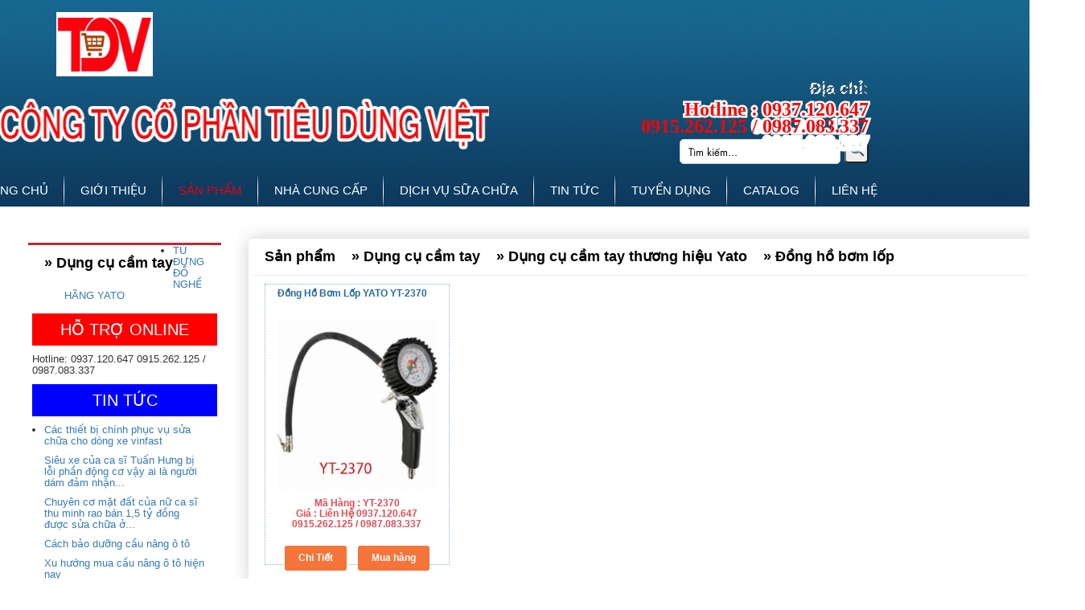

--- FILE ---
content_type: text/html
request_url: http://lienkettieudung.com/san-pham/dung-cu-cam-tay/dung-cu-cam-tay-thuong-hieu-yato/dong-ho-bom-lop.html
body_size: 104862
content:
<!DOCTYPE HTML>
<html lang="vi">
<base href="http://lienkettieudung.com/"  />
<head>

<meta name="google-site-verification" content="3MtE5thki_Y2-_5z0KOX-IABJoIrKNZs61U7LI6O2Kw" />
<meta charset="utf-8">
<meta http-equiv="X-UA-Compatible" content="IE=edge,chrome=1"> 
<meta name="viewport" content="width=device-width, initial-scale=1.0">
<meta http-equiv="Content-Type" content="text/html; charset=utf-8" />

<title>Đồng hồ bơm lốp - lienkettieudung.com,thietbivietnam.com.vn| thiet bi oto | thiet bi doc hop den oto | cầu nâng | thie</title>
<meta name="keywords" content="Đồng hồ bơm lốp
" />
<meta name="description" content="Đồng hồ bơm lốp là dòng sản phẩm chất lượng nhất mà hãng YATO nghiên cứu và phát triển ra .Với chất lượng tuyệt vời mà nó mang lại, sản phẩm này chắc chắn sẽ là người bạn đồng hành hoàn hảo dành cho bạn." />
<script type="text/javascript" src="js/jquery-1.10.2.js"></script>
<link href="images/logo.png" type="image/ico" rel="shortcut icon" />
<!--<![css]-->
<link rel="stylesheet" href="https://maxcdn.bootstrapcdn.com/bootstrap/3.3.7/css/bootstrap.min.css">
<link href="templatemo_style.css" rel="stylesheet" type="text/css" />
<link href="style/fonts.css" rel="stylesheet" type="text/css" />
<link rel="stylesheet" type="text/css" href="style/font-awesome.css">
<link rel="stylesheet" type="text/css" href="style/shadow.css">
<link rel="stylesheet" type="text/css" href="style/tooltip-line.css" />
<link rel="stylesheet" type="text/css" href="style/animate.css" />
<link href="reponsize.css" rel="stylesheet" type="text/css" />
<!-- Google Tag Manager -->
<script>(function(w,d,s,l,i){w[l]=w[l]||[];w[l].push({'gtm.start':
new Date().getTime(),event:'gtm.js'});var f=d.getElementsByTagName(s)[0],
j=d.createElement(s),dl=l!='dataLayer'?'&l='+l:'';j.async=true;j.src=
'https://www.googletagmanager.com/gtm.js?id='+i+dl;f.parentNode.insertBefore(j,f);
})(window,document,'script','dataLayer','GTM-KK9RLLG');</script>
<!-- End Google Tag Manager -->
</head>
<body>		
	<!-- Google Tag Manager (noscript) -->
	<noscript><iframe src="https://www.googletagmanager.com/ns.html?id=GTM-KK9RLLG"
	height="0" width="0" style="display:none;visibility:hidden"></iframe></noscript>
	<!-- End Google Tag Manager (noscript) -->
	<link rel="stylesheet" href="style/menu.css">
<script src="js/jquery-latest.min.js" type="text/javascript"></script>
<script src="js/menu.js"></script>
<div class="khungsite">
								<div id="site_title">
	<div class="logo">
		<a href="index.html" title="Trang chủ">
			<img src="upload/banner/thiet-bi-o-to599.png" alt="logo thiet bi o to"/>
		</a>
		<div class="showmobile addmobile">
			<div class="hotline_h" style="margin-top:5px;">
				<div class="fonth1 stroke" title="Hotline : 0937.120.647 0915.262.125  / 0987.083.337">Hotline : 0937.120.647 0915.262.125  / 0987.083.337</div>
			</div>
		</div>
	</div>
	<div class="name_left">
		<div class="banner">
			<img src="upload/banner/thiet-bi-o-to172.png" alt="logo thiet bi o to"/>
		</div>
		<div class="info_h">
			<div class="add_h" style="margin-top:5px;">
				<div class="fonth1">Địa chỉ: </div>
			</div>
			<div class="hotline_h" style="margin-top:5px;">
				<div class="fonth1 stroke" title="Hotline : 0937.120.647 0915.262.125  / 0987.083.337">Hotline : 0937.120.647 0915.262.125  / 0987.083.337</div>
			</div>
			<div id="timkiem" style="margin-top:5px;">
			<form method="post" action="tim-kiem.html" id="search" onSubmit="if(($('#search-input').val()).trim() == '') return false;">
				<div class="txt_timkiem">
					<input name="search-input" id="searchfield" class="xuly_input" type="text" size="40" placeholder="Tìm kiếm..."   title="searchfield"/>
				</div>
				<!--<div class="select_tim">
					<select id="selectfield" name="select-input">
						<option value="0">Trang chủ</option>
													<option value="37">Thiết bị công nghiệp</option>
													<option value="36">Thiết bị rửa xe</option>
													<option value="35">Thiết bị ngành lốp ô tô</option>
													<option value="48">Ngũ Kim Việt Nam</option>
													<option value="34">Thiết bị kiểm định ô tô</option>
													<option value="33">Thiết Bị Ô Tô</option>
													<option value="52">Năng Lượng Tái Tạo</option>
													<option value="38">Dụng cụ cầm tay</option>
													<option value="51">THiết Bị Cơ Khí</option>
													<option value="39">Dụng cụ đo lực siết</option>
													<option value="40">Thiết bị nén khí.</option>
													<option value="44">Thiết bị thủy lực</option>
													<option value="45">Thiết bị điện công nghiệp và tự động hóa</option>
													<option value="46">Phụ Tùng Ô Tô</option>
													<option value="47">Thiết Bị NGành Sơn</option>
													<option value="50">Dầu Nhờn Động Cơ</option>
													<option value="53">Thiết bị gia đình</option>
													<option value="54">thiết bị rửa xe</option>
													<option value="55">Thiết Bị Đào Tạo Dạy Nghề</option>
													<option value="56">Dụng cụ sữa chữa hãng Beta</option>
													<option value="57">THIẾT BỊ PHỤC VỤ LĨNH VỰC Y TẾ</option>
													<option value="58">Thiết bị Garage ô tô</option>
													<option value="59">Thiết bị bơm mỡ</option>
													<option value="60">Thiết bị hút dầu thải</option>
													<option value="61">Thiết bị sơn gò hàn</option>
													<option value="62">DỤNG CỤ CẦM TAY THƯƠNG HIỆU HAZET</option>
													<option value="63">THIẾT BỊ HÃNG SNAP-ON AND JOHN BEAN USA</option>
													<option value="64">THIẾT BỊ HÃNG KOWA SEIKI NHẬT BẢN</option>
													<option value="65">Dụng cụ cầm tay Sata</option>
													<option value="66">THIẾT BỊ HÃNG JONNESWAY</option>
													<option value="67">THIẾT BỊ THÍ NGHIỆM VÀ KIỂM ĐỊNH XÂY DỰNG</option>
													<option value="68">Dụng Cụ Khí Nén</option>
													<option value="69">Thiết Bị Sữa Chữa Xe Máy</option>
													<option value="70">MÁY CHẾ BIẾN THỰC PHẨM</option>
											</select>
				</div>-->
				<div class="btb_timkiem">
					<input id="nuttim" type="submit"  value="" />
				</div>
			</form>
			</div>
		</div>
		<div class="clear"></div>
		<div class="menu2">
		<div class="menu3">
			<div id='cssmenu'>
				<ul>
					<li class="kd"><a href="index.html">TRANG CHỦ</a></li>
					<li class=""><a href="gioi-thieu.html">GIỚI THIỆU</a></li>
					<li class="active"><a href="san-pham.html">SẢN PHẨM</a>
						<ul class="db9">
													<li class=""><a href="san-pham/thiet-bi-o-to.html" title="thiet-bi-o-to">Thiết Bị Ô Tô</a>
																<ul class="db9">
																		<li><a href="san-pham/thiet-bi-o-to/cau-nang-o-to.html">Cầu Nâng Ô Tô</a>
																						<ul class="db9">
																									<li><a href="san-pham/thiet-bi-o-to/cau-nang-o-to/cau-nang-hang-koisu.html">Cầu nâng hãng koisu</a></li>
																									<li><a href="san-pham/thiet-bi-o-to/cau-nang-o-to/cau-nang-hang-corghi-ytalia.html">Cầu nâng hãng corghi ytalia</a></li>
																									<li><a href="san-pham/thiet-bi-o-to/cau-nang-o-to/cau-nang-hang-carleo-cua-dai-loan.html">Cầu nâng hãng carleo của đài loan</a></li>
																									<li><a href="san-pham/thiet-bi-o-to/cau-nang-o-to/cau-nang-o-to-hang-safe.html">CẦU NÂNG Ô TÔ HÃNG SAFE</a></li>
																									<li><a href="san-pham/thiet-bi-o-to/cau-nang-o-to/cau-nang-kich-nang-ngam-o-to-hang-launch.html">Cầu nâng, kích nâng ngầm ô tô hãng LAUNCH </a></li>
																									<li><a href="san-pham/thiet-bi-o-to/cau-nang-o-to/cau-1-tru-hang-wing-fung.html">CẦU 1 TRỤ HÃNG WING FUNG </a></li>
																									<li><a href="san-pham/thiet-bi-o-to/cau-nang-o-to/cau-nang-cat-keo-cau-nang-ngam-hang-shunli.html">Cầu nâng cắt kéo – Cầu nâng ngầm hãng SHUNLI </a></li>
																									<li><a href="san-pham/thiet-bi-o-to/cau-nang-o-to/thiet-bi-nang-kieu-cat-keo-di-dong-hang-guangjun.html">Thiết bị nâng kiểu cắt kéo di động hãng GUANGJUN </a></li>
																									<li><a href="san-pham/thiet-bi-o-to/cau-nang-o-to/cau-nang-o-to-1-tru-hang-wing-fung.html">Cầu nâng ô tô 1 trụ hãng  WING FUNG</a></li>
																									<li><a href="san-pham/thiet-bi-o-to/cau-nang-o-to/cau-nang-o-to-02-tru-thuy-luc-hang-cold-kirin.html">Cầu nâng ô tô 02 trụ thủy lực hãng COLD KIRIN</a></li>
																									<li><a href="san-pham/thiet-bi-o-to/cau-nang-o-to/cau-nang-o-to-02-tru-thuy-luc-hang-gronh.html">Cầu nâng ô tô 02 trụ thủy lực hãng GRONH</a></li>
																									<li><a href="san-pham/thiet-bi-o-to/cau-nang-o-to/cau-nang-o-to-02-tru-thuy-luc-hang-shang-hai-tiant.html">Cầu nâng ô tô 02 trụ thủy lực hãng SHANG HAI TIANT</a></li>
																									<li><a href="san-pham/thiet-bi-o-to/cau-nang-o-to/cau-nang-1-tru-hang-kefeng.html">Cầu nâng 1 trụ hãng KEFENG</a></li>
																									<li><a href="san-pham/thiet-bi-o-to/cau-nang-o-to/thiet-bi-nang-ngam-thuy-luc-hang-chieh-rong.html">Thiết bị nâng ngầm thủy lực hãng CHIEH RONG</a></li>
																									<li><a href="san-pham/thiet-bi-o-to/cau-nang-o-to/cau-nang-4-tru-hang-monhen.html">Cầu nâng 4 trụ hãng MONHEN</a></li>
																									<li><a href="san-pham/thiet-bi-o-to/cau-nang-o-to/cau-nang-2-tru-thuy-luc-hang-qingdao.html">Cầu nâng 2 trụ thủy lực hãng Qingdao</a></li>
																									<li><a href="san-pham/thiet-bi-o-to/cau-nang-o-to/cau-nang-2-tru-thuy-luc-hang-hauvrex.html">Cầu nâng 2 trụ thuỷ lực hãng Hauvrex</a></li>
																									<li><a href="san-pham/thiet-bi-o-to/cau-nang-o-to/cau-nang-2-tru-thuy-luc-hang-heshbon.html">Cầu nâng 2 trụ thủy lực hãng Heshbon</a></li>
																									<li><a href="san-pham/thiet-bi-o-to/cau-nang-o-to/cau-nang-2-tru-thuy-luc-hang-omcn.html">Cầu nâng 2 trụ thủy lực hãng OMCN </a></li>
																									<li><a href="san-pham/thiet-bi-o-to/cau-nang-o-to/cau-nang-4-tru-hang-qingdao.html">Cầu nâng 4 trụ hãng Qingdao </a></li>
																									<li><a href="san-pham/thiet-bi-o-to/cau-nang-o-to/cau-nang-4-tru-hang-omcn.html">Cầu nâng 4 trụ hãng OMCN </a></li>
																									<li><a href="san-pham/thiet-bi-o-to/cau-nang-o-to/kich-phu-dung-cho-cau-nang-4-tru-hang-omcn.html">Kích phụ dùng cho cầu nâng 4 trụ hãng OMCN </a></li>
																									<li><a href="san-pham/thiet-bi-o-to/cau-nang-o-to/kich-phu-dung-cho-cau-nang-4-tru-va-cau-nang-cat-keo.html">Kích phụ dùng cho cầu nâng 4 trụ và cầu nâng cắt kéo </a></li>
																									<li><a href="san-pham/thiet-bi-o-to/cau-nang-o-to/bo-dia-xoay-cho-kiem-tra-goc-lai.html">Bộ đĩa xoay cho kiểm tra góc lái</a></li>
																									<li><a href="san-pham/thiet-bi-o-to/cau-nang-o-to/mo-to-cho-cau-nang-2-tru-4-tru.html">Mô tơ cho cầu nâng 2 trụ, 4 trụ </a></li>
																									<li><a href="san-pham/thiet-bi-o-to/cau-nang-o-to/cap-cho-cau-nang.html">Cáp cho cầu nâng </a></li>
																									<li><a href="san-pham/thiet-bi-o-to/cau-nang-o-to/cau-nang-cat-keo-thuy-luc-hang-crl.html">Cầu nâng cắt kéo thuỷ lực hãng CRL</a></li>
																									<li><a href="san-pham/thiet-bi-o-to/cau-nang-o-to/cau-nang-cat-keo-thuy-luc-hang-chiehrong.html">Cầu nâng cắt kéo thuỷ lực hãng Chiehrong </a></li>
																									<li><a href="san-pham/thiet-bi-o-to/cau-nang-o-to/cau-nang-cat-keo-thuy-luc-hang-omcn.html">Cầu nâng cắt kéo thuỷ lực hãng OMCN </a></li>
																									<li><a href="san-pham/thiet-bi-o-to/cau-nang-o-to/cau-cat-keo-nang-bung-hang-crl.html">Cầu cắt kéo nâng bụng hãng CRL </a></li>
																									<li><a href="san-pham/thiet-bi-o-to/cau-nang-o-to/cau-nang-cat-keo-thuy-luc-hang-heshbon.html">Cầu nâng cắt kéo thuỷ lực hãng Heshbon </a></li>
																									<li><a href="san-pham/thiet-bi-o-to/cau-nang-o-to/cau-01-tru-nang-rua-xe-oto.html">Cầu 01 trụ nâng rửa xe ôtô</a></li>
																									<li><a href="san-pham/thiet-bi-o-to/cau-nang-o-to/ban-nang-sua-chua-xe-2-banh-hang-torin.html">Bàn nâng sửa chữa xe 2 bánh hãng Torin</a></li>
																									<li><a href="san-pham/thiet-bi-o-to/cau-nang-o-to/cau-nang-rua-xe-honda.html">Cầu nâng rửa xe honda </a></li>
																									<li><a href="san-pham/thiet-bi-o-to/cau-nang-o-to/cau-nang-1-tru.html">Cầu nâng 1 trụ </a></li>
																									<li><a href="san-pham/thiet-bi-o-to/cau-nang-o-to/cau-nang-1-tru-hang-hpa.html">Cầu nâng 1 trụ hãng HPA</a></li>
																									<li><a href="san-pham/thiet-bi-o-to/cau-nang-o-to/cau-nang-2-tru-hang-eae.html">Cầu nâng 2 trụ hãng EAE</a></li>
																									<li><a href="san-pham/thiet-bi-o-to/cau-nang-o-to/cau-nang-2-tru-hang-liberty.html">Cầu nâng 2 trụ hãng Liberty</a></li>
																									<li><a href="san-pham/thiet-bi-o-to/cau-nang-o-to/cau-nang-2-tru-hang-wonder.html">Cầu nâng 2 trụ hãng Wonder</a></li>
																									<li><a href="san-pham/thiet-bi-o-to/cau-nang-o-to/cau-nang-2-tru-hang-hpa.html">Cầu nâng 2 trụ hãng HPA</a></li>
																									<li><a href="san-pham/thiet-bi-o-to/cau-nang-o-to/cau-nang-4-tru-hang-hpa.html">Cầu nâng 4 trụ hãng HPA</a></li>
																									<li><a href="san-pham/thiet-bi-o-to/cau-nang-o-to/cau-nang-4-tru-hang-liberty.html">Cầu nâng 4 trụ hãng Liberty</a></li>
																									<li><a href="san-pham/thiet-bi-o-to/cau-nang-o-to/cau-nang-cat-keo-hang-hpa.html">Cầu nâng cắt kéo hãng HPA</a></li>
																									<li><a href="san-pham/thiet-bi-o-to/cau-nang-o-to/cau-nang-cat-keo-hang-liberty.html">Cầu nâng cắt kéo hãng Liberty</a></li>
																									<li><a href="san-pham/thiet-bi-o-to/cau-nang-o-to/cau-nang-cat-keo-hang-eae.html">Cầu nâng cắt kéo hãng EAE</a></li>
																									<li><a href="san-pham/thiet-bi-o-to/cau-nang-o-to/cau-nang-cat-keo-hang-wonder.html">Cầu nâng cắt kéo hãng Wonder</a></li>
																									<li><a href="san-pham/thiet-bi-o-to/cau-nang-o-to/cau-nang-cat-keo-da-nang-san-phang-hang-bishamon.html">Cầu nâng cắt kéo đa năng sàn phẳng hãng Bishamon</a></li>
																									<li><a href="san-pham/thiet-bi-o-to/cau-nang-o-to/cau-nang-2-tru-cong-lech-tam-hang-rotary.html">Cầu nâng 2 trụ cổng lệch tâm hãng Rotary </a></li>
																									<li><a href="san-pham/thiet-bi-o-to/cau-nang-o-to/cau-nang-2-tru-chim-hang-rotary.html">Cầu nâng 2 trụ chìm hãng Rotary </a></li>
																									<li><a href="san-pham/thiet-bi-o-to/cau-nang-o-to/cau-nang-2-tru-cong-lech-tam-hang-bishamon.html">Cầu nâng 2 trụ cổng lệch tâm hãng Bishamon </a></li>
																									<li><a href="san-pham/thiet-bi-o-to/cau-nang-o-to/cau-nang-cat-keo-hang-bishamon.html">Cầu nâng cắt kéo hãng Bishamon </a></li>
																									<li><a href="san-pham/thiet-bi-o-to/cau-nang-o-to/cau-nang-4-tru-hang-rotary.html">Cầu nâng 4 trụ hãng Rotary </a></li>
																									<li><a href="san-pham/thiet-bi-o-to/cau-nang-o-to/gia-do-hop-so-hang-otc.html">Giá đỡ hộp số hãng OTC </a></li>
																									<li><a href="san-pham/thiet-bi-o-to/cau-nang-o-to/cau-dong-co-hang-otc.html">Cẩu động cơ hãng OTC </a></li>
																									<li><a href="san-pham/thiet-bi-o-to/cau-nang-o-to/gia-dai-tu-dong-co-hang-otc.html">Gía đại tu động cơ hãng OTC </a></li>
																									<li><a href="san-pham/thiet-bi-o-to/cau-nang-o-to/cau-nang-2-tru-hang-rotary.html">Cầu nâng 2 trụ hãng Rotary </a></li>
																									<li><a href="san-pham/thiet-bi-o-to/cau-nang-o-to/cau-nang-song-song-hang-rotary.html">Cầu nâng song song hãng Rotary </a></li>
																									<li><a href="san-pham/thiet-bi-o-to/cau-nang-o-to/cau-nang-mot-tru-hang-schumak.html">CẦU NÂNG MỘT TRỤ HÃNG SCHUMAK </a></li>
																									<li><a href="san-pham/thiet-bi-o-to/cau-nang-o-to/cau-nang-mot-tru-hang-airtek.html">CẦU NÂNG MỘT TRỤ HÃNG AIRTEK </a></li>
																									<li><a href="san-pham/thiet-bi-o-to/cau-nang-o-to/cau-nang-hai-tru-thuy-luc-kieu-cong-hang-werther.html">CẦU NÂNG HAI TRỤ THỦY LỰC KIỂU CỔNG HÃNG WERTHER </a></li>
																									<li><a href="san-pham/thiet-bi-o-to/cau-nang-o-to/cau-nang-hai-tru-kieu-cong-hang-peak.html">CẦU NÂNG HAI TRỤ KIỂU CỔNG HÃNG PEAK </a></li>
																									<li><a href="san-pham/thiet-bi-o-to/cau-nang-o-to/cau-nang-2-tru-kieu-cong-hang-heshbon.html">CẦU NÂNG 2 TRỤ KIỂU CỔNG HÃNG HESHBON</a></li>
																									<li><a href="san-pham/thiet-bi-o-to/cau-nang-o-to/cau-nang-2-tru-kieu-cong-kieu-lech-tam-hang-bendpak.html">CẦU NÂNG 2 TRỤ KIỂU CỔNG KIỂU LỆCH TÂM HÃNG BendPak </a></li>
																									<li><a href="san-pham/thiet-bi-o-to/cau-nang-o-to/cau-hai-tru-co-cong-hang-hofmann.html">CẦU HAI TRỤ CÓ CỔNG HÃNG HOFMANN </a></li>
																									<li><a href="san-pham/thiet-bi-o-to/cau-nang-o-to/cau-cat-keo-kep-nang-gam-loai-thap-hang-gaochang.html">CẦU CẮT KÉO KÉP NÂNG GẦM LOẠI THẤP HÃNG GAOCHANG </a></li>
																									<li><a href="san-pham/thiet-bi-o-to/cau-nang-o-to/cau-cat-keo-nang-gam-loai-kep-hang-gaochang.html">CẦU CẮT KÉO NÂNG GẦM LOẠI KÉP HÃNG GAOCHANG </a></li>
																									<li><a href="san-pham/thiet-bi-o-to/cau-nang-o-to/cau-nang-cat-keo-nang-bung-kieu-lap-am-hang-werther.html">CẦU NÂNG CẮT KÉO NÂNG BỤNG KIỂU LẮP ÂM HÃNG WERTHER </a></li>
																									<li><a href="san-pham/thiet-bi-o-to/cau-nang-o-to/cau-nang-cat-keo-nang-bung-kieu-lap-noi-hang-werther.html">CẦU NÂNG CẮT KÉO NÂNG BỤNG KIỀU LẮP NỔI HÃNG WERTHER </a></li>
																									<li><a href="san-pham/thiet-bi-o-to/cau-nang-o-to/cau-nang-cat-keo-nang-gam-loai-lap-noi-hang-bosch.html">CẦU NÂNG CẮT KÉO NÂNG GẦM LOẠI LẮP NỔI HÃNG  BOSCH </a></li>
																									<li><a href="san-pham/thiet-bi-o-to/cau-nang-o-to/cau-nang-cat-keo-nang-gam-hang-bendpak.html">CẦU NÂNG CẮT KÉO NÂNG GẦM HÃNG BENDPAK</a></li>
																									<li><a href="san-pham/thiet-bi-o-to/cau-nang-o-to/cau-nang-cat-keo-nang-gam-hang-heshbon.html">CẦU NÂNG CẮT KÉO NÂNG GẦM HÃNG HESHBON </a></li>
																									<li><a href="san-pham/thiet-bi-o-to/cau-nang-o-to/cau-nang-cat-keo-toan-xe-hang-bendpak.html">CẦU NÂNG CẮT KÉO TOÀN XE HÃNG BENDPAK </a></li>
																									<li><a href="san-pham/thiet-bi-o-to/cau-nang-o-to/cau-cat-keo-nang-toan-xe-hang-gaochang.html">CẦU CẮT KÉO NÂNG TOÀN XE HÃNG GAOCHANG </a></li>
																									<li><a href="san-pham/thiet-bi-o-to/cau-nang-o-to/cau-cat-keo-nang-toan-xe-hang-heshbon.html">CẦU CẮT KÉO NÂNG TOÀN XE HÃNG HESHBON </a></li>
																									<li><a href="san-pham/thiet-bi-o-to/cau-nang-o-to/cau-nang-bon-tru-hang-gaochang.html">CẦU NÂNG BỐN TRỤ HÃNG GAOCHANG </a></li>
																									<li><a href="san-pham/thiet-bi-o-to/cau-nang-o-to/cau-nang-bon-tru-hang-werther.html">CẦU NÂNG BỐN TRỤ HÃNG WERTHER </a></li>
																									<li><a href="san-pham/thiet-bi-o-to/cau-nang-o-to/cau-nang-4-tru-hang-heshbon.html">CẦU NÂNG 4 TRỤ HÃNG HESHBON </a></li>
																									<li><a href="san-pham/thiet-bi-o-to/cau-nang-o-to/cau-nang-4-tru-hang-bendpak.html">CẦU NÂNG 4 TRỤ HÃNG BENDPAK </a></li>
																									<li><a href="san-pham/thiet-bi-o-to/cau-nang-o-to/cau-nang-cat-keo-nang-toan-xe-hang-wether.html">CẦU NÂNG CẮT KÉO NÂNG TOÀN XE HÃNG WETHER </a></li>
																									<li><a href="san-pham/thiet-bi-o-to/cau-nang-o-to/cau-nang-cat-keo-co-vi-tri-kiem-tra-goc-lai-hang-bosch.html">CẦU NÂNG CẮT KÉO CÓ VỊ TRÍ KIỂM TRA GÓC LÁI HÃNG BOSCH </a></li>
																									<li><a href="san-pham/thiet-bi-o-to/cau-nang-o-to/cau-nang-cat-keo-hang-hofmann.html">CẦU NÂNG CẮT KÉO HÃNG HOFMANN </a></li>
																									<li><a href="san-pham/thiet-bi-o-to/cau-nang-o-to/cau-nang-4-tru-do-xe-hang-bendpak.html">CẦU NÂNG 4 TRỤ ĐỖ XE HÃNG BENDPAK </a></li>
																									<li><a href="san-pham/thiet-bi-o-to/cau-nang-o-to/kich-phu-hang-gaochang.html">KÍCH PHỤ HÃNG GAOCHANG </a></li>
																									<li><a href="san-pham/thiet-bi-o-to/cau-nang-o-to/kich-phu-nang-gam-hang-werther.html">KÍCH PHỤ NÂNG GẦM HẠNG WERTHER </a></li>
																									<li><a href="san-pham/thiet-bi-o-to/cau-nang-o-to/cau-nang-dung-cho-xuong-sua-chua-than-vo-hang-werther.html">CẦU NÂNG DÙNG CHO XƯỞNG SỮA CHỮA THÂN VỎ HÃNG WERTHER </a></li>
																									<li><a href="san-pham/thiet-bi-o-to/cau-nang-o-to/cau-nang-di-dong-dung-cho-xuong-sua-chua-than-vo-hang-werther.html">CẦU NÂNG DI ĐỘNG DÙNG CHO XƯỞNG SỮA CHỮA THÂN VỎ HÃNG WERTHER </a></li>
																									<li><a href="san-pham/thiet-bi-o-to/cau-nang-o-to/xe-nang-ballet-hang-zhongxing.html">XE NÂNG BALLET HÃNG Zhongxing </a></li>
																									<li><a href="san-pham/thiet-bi-o-to/cau-nang-o-to/kich-phu-cho-cau-4-tru-hang-bendpak.html">KÍCH PHỤ CHO CẦU 4 TRỤ HÃNG BENDPAK </a></li>
																									<li><a href="san-pham/thiet-bi-o-to/cau-nang-o-to/cau-nang-3-tang-dau-xe-hang-bendpak.html">CẦU NÂNG 3 TẦNG ĐẬU XE HÃNG BENDPAK </a></li>
																									<li><a href="san-pham/thiet-bi-o-to/cau-nang-o-to/thiet-bi-nang-xe-di-dong-hang-omcn.html">THIẾT BỊ NÂNG XE DI ĐỘNG HÃNG OMCN </a></li>
																									<li><a href="san-pham/thiet-bi-o-to/cau-nang-o-to/thiet-bi-nang-xe-di-dong-hang-bendpak.html">THIẾT BỊ NÂNG XE DI ĐỘNG HÃNG BENDPAK </a></li>
																							</ul>
																				</li>
																	<li><a href="san-pham/thiet-bi-o-to/may-ra-vao-lop.html">Máy ra vào lốp</a>
																				</li>
																	<li><a href="san-pham/thiet-bi-o-to/thiet-bi-may-han.html">Thiết Bị Máy Hàn.</a>
																						<ul class="db9">
																									<li><a href="san-pham/thiet-bi-o-to/thiet-bi-may-han/may-han-hang-tecna-cua-ytalia.html">Máy hàn hãng tecna của ytalia</a></li>
																									<li><a href="san-pham/thiet-bi-o-to/thiet-bi-may-han/may-han-hang-telwin-ytalia.html">Máy hàn hãng telwin ytalia</a></li>
																									<li><a href="san-pham/thiet-bi-o-to/thiet-bi-may-han/dung-cu-kho-hang-metok.html">Dụng cụ khò hãng METOK</a></li>
																									<li><a href="san-pham/thiet-bi-o-to/thiet-bi-may-han/may-han-khi-co2-hang-fytech.html">Máy hàn khí Co2 hãng FY-TECH</a></li>
																									<li><a href="san-pham/thiet-bi-o-to/thiet-bi-may-han/may-han-dien-han-ho-quang.html">Máy hàn điện – Hàn hồ quang</a></li>
																									<li><a href="san-pham/thiet-bi-o-to/thiet-bi-may-han/may-han-rut-ton-hang-fytech.html">Máy hàn rút tôn hãng Fy-Tech</a></li>
																									<li><a href="san-pham/thiet-bi-o-to/thiet-bi-may-han/may-han-bam-da-nang-hang-car-o-liner.html">Máy hàn bấm đa năng hãng Car O Liner </a></li>
																									<li><a href="san-pham/thiet-bi-o-to/thiet-bi-may-han/may-han-mig-hang-car-o-liner.html">Máy hàn Mig hãng Car O Liner </a></li>
																									<li><a href="san-pham/thiet-bi-o-to/thiet-bi-may-han/may-han-rut-ton-hang-yashima.html">Máy hàn rút tôn hãng Yashima </a></li>
																							</ul>
																				</li>
																	<li><a href="san-pham/thiet-bi-o-to/phong-son-o-to.html">Phòng Sơn Ô Tô</a>
																						<ul class="db9">
																									<li><a href="san-pham/thiet-bi-o-to/phong-son-o-to/phong-son-hang-liberty.html">Phòng sơn hãng Liberty</a></li>
																									<li><a href="san-pham/thiet-bi-o-to/phong-son-o-to/phong-son-hang-yoki.html">Phòng sơn hãng Yoki</a></li>
																									<li><a href="san-pham/thiet-bi-o-to/phong-son-o-to/phong-son-nhanh-hang-gamma.html">Phòng sơn nhanh hãng Gamma </a></li>
																									<li><a href="san-pham/thiet-bi-o-to/phong-son-o-to/phong-son-nhanh-hang-yoki-star.html">Phòng sơn nhanh hãng 	Yoki Star </a></li>
																									<li><a href="san-pham/thiet-bi-o-to/phong-son-o-to/phong-son-say-hang-yoki-star.html">Phòng sơn sấy hãng Yoki Star </a></li>
																							</ul>
																				</li>
																	<li><a href="san-pham/thiet-bi-o-to/thiet-bi-tien-lang-trong-phanh.html">Thiết Bị Tiện, Láng Trống Phanh.</a>
																						<ul class="db9">
																									<li><a href="san-pham/thiet-bi-o-to/thiet-bi-tien-lang-trong-phanh/thiet-bi-hang-autopro-han-quoc.html">Thiết bị hãng autopro hàn quốc</a></li>
																									<li><a href="san-pham/thiet-bi-o-to/thiet-bi-tien-lang-trong-phanh/may-lang-trong-dia-phanh-truc-tiep-tren-xe-hang-sjmc.html">Máy Láng Trống, Đĩa Phanh Trực Tiếp Trên Xe Hãng SJMC </a></li>
																							</ul>
																				</li>
																	<li><a href="san-pham/thiet-bi-o-to/may-ep-thuy-luc.html">Máy Ép Thủy Lực.</a>
																						<ul class="db9">
																									<li><a href="san-pham/thiet-bi-o-to/may-ep-thuy-luc/may-ep-thuy-luc-hang-otc.html">Máy ép thuỷ lực hãng OTC </a></li>
																							</ul>
																				</li>
																	<li><a href="san-pham/thiet-bi-o-to/thiet-bi-nen-khi.html">Thiết bị nén khí.</a>
																				</li>
																	<li><a href="san-pham/thiet-bi-o-to/cau-moc-dong-co.html">Cẩu móc động cơ</a>
																				</li>
																	<li><a href="san-pham/thiet-bi-o-to/thiet-bi-bom-nuoc-ap-luc-cao.html">Thiết bị bơm nước áp lực cao.</a>
																				</li>
																	<li><a href="san-pham/thiet-bi-o-to/thiet-bi-doc-loi-hop-den-o-to-conxe-du-lich-va-xe-tai.html">Thiết bị đọc lỗi hộp đen ô tô con,xe du lịch và xe tải.</a>
																						<ul class="db9">
																									<li><a href="san-pham/thiet-bi-o-to/thiet-bi-doc-loi-hop-den-o-to-conxe-du-lich-va-xe-tai/may-doc-loi-o-to-gscan3.html">Máy đọc lỗi ô tô G-SCAN3</a></li>
																							</ul>
																				</li>
																	<li><a href="san-pham/thiet-bi-o-to/thiet-bi-bom-hut-dau-thai-bang-khi-nen.html">Thiết bị bơm hút dầu thải bằng khí nén.</a>
																				</li>
																	<li><a href="san-pham/thiet-bi-o-to/thiet-bi-bom-dau-mo-hoat-dong-bang-co-va-khi-nen.html">Thiết bị bơm dầu mỡ hoạt động bằng cơ và khí nén.</a>
																						<ul class="db9">
																									<li><a href="san-pham/thiet-bi-o-to/thiet-bi-bom-dau-mo-hoat-dong-bang-co-va-khi-nen/thiet-bi-thay-dau-phanh-hang-rti.html">Thiết bị thay dầu phanh hãng RTI</a></li>
																									<li><a href="san-pham/thiet-bi-o-to/thiet-bi-bom-dau-mo-hoat-dong-bang-co-va-khi-nen/thiet-bi-bom-dau-bang-tay-hang-alentec-orion-ab.html">Thiết bị bơm dầu bằng tay hãng Alentec & Orion AB </a></li>
																									<li><a href="san-pham/thiet-bi-o-to/thiet-bi-bom-dau-mo-hoat-dong-bang-co-va-khi-nen/binh-cham-dau-hang-alentec-orion-ab.html">Bình châm dầu hãng Alentec & Orion AB</a></li>
																									<li><a href="san-pham/thiet-bi-o-to/thiet-bi-bom-dau-mo-hoat-dong-bang-co-va-khi-nen/he-thong-bom-nhot-thung-phi-hang-alentec-orion-ab.html">Hệ thống bơm nhớt thùng phi hãng Alentec & Orion AB </a></li>
																									<li><a href="san-pham/thiet-bi-o-to/thiet-bi-bom-dau-mo-hoat-dong-bang-co-va-khi-nen/thiet-bi-thay-dau-hop-so-tu-dong-hang-yamada.html">Thiết bị thay dầu hộp số tự động hãng Yamada </a></li>
																									<li><a href="san-pham/thiet-bi-o-to/thiet-bi-bom-dau-mo-hoat-dong-bang-co-va-khi-nen/thiet-bi-thay-dau-cau-hang-rti.html">Thiết bị thay dầu cầu hãng RTI </a></li>
																									<li><a href="san-pham/thiet-bi-o-to/thiet-bi-bom-dau-mo-hoat-dong-bang-co-va-khi-nen/thiet-bi-thay-dau-tro-luc-tay-lai-hang-rti.html">Thiết bị thay dầu trợ lực tay lái hãng RTI</a></li>
																									<li><a href="san-pham/thiet-bi-o-to/thiet-bi-bom-dau-mo-hoat-dong-bang-co-va-khi-nen/thiet-bi-thay-dau-hop-so-tu-dong-tro-luc-lai-hang-rti.html">Thiết bị thay dầu hộp số tự động + trợ lực lái hãng RTI </a></li>
																									<li><a href="san-pham/thiet-bi-o-to/thiet-bi-bom-dau-mo-hoat-dong-bang-co-va-khi-nen/thiet-bi-bom-mo-bang-tay-hang-alentec-orion-ab.html">Thiết bị bơm mỡ bằng tay hãng Alentec & Orion AB</a></li>
																									<li><a href="san-pham/thiet-bi-o-to/thiet-bi-bom-dau-mo-hoat-dong-bang-co-va-khi-nen/thiet-bi-hung-dau-hang-alentec-orion-ab.html">Thiết bị hứng dầu hãng Alentec & Orion AB </a></li>
																							</ul>
																				</li>
																	<li><a href="san-pham/thiet-bi-o-to/sung-van-oc-hoat-dong-bang-khi-nen.html">Súng vặn ốc hoạt động bằng khí nén</a>
																				</li>
																	<li><a href="san-pham/thiet-bi-o-to/may-mai-may-cha-hoat-dong-bang-khi-nen.html">Máy mài máy chà hoạt động bằng khí nén</a>
																				</li>
																	<li><a href="san-pham/thiet-bi-o-to/thiet-bi-lam-sach-tay-ri-tren-be-mat-vat-lieu.html">Thiết bị làm sạch tẩy rỉ trên bề mặt vật liệu</a>
																				</li>
																	<li><a href="san-pham/thiet-bi-o-to/thiet-bi-kiem-tra-tinh-trang-ky-thuat-cua-ac-quy.html">Thiết bị kiểm tra tình trạng kỹ thuật của ắc quy</a>
																				</li>
																	<li><a href="san-pham/thiet-bi-o-to/thiet-bi-phan-tich-khi-xa-dong-co.html">Thiết bị phân tích khí xả động cơ.</a>
																				</li>
																	<li><a href="san-pham/thiet-bi-o-to/cuon-day-hoi-tu-rut.html">Cuộn dây hơi tự rút.</a>
																				</li>
																	<li><a href="san-pham/thiet-bi-o-to/thiet-bi-lam-sach-buong-dot-cho-o-to-va-xe-may.html">Thiết bị làm sạch buồng đốt cho ô tô và xe máy.</a>
																						<ul class="db9">
																									<li><a href="san-pham/thiet-bi-o-to/thiet-bi-lam-sach-buong-dot-cho-o-to-va-xe-may/thiet-bi-lam-sach-buong-dot-cho-o-to-hang-hidi.html">Thiết bị làm sạch buồng đốt cho ô tô hãng hidi</a></li>
																									<li><a href="san-pham/thiet-bi-o-to/thiet-bi-lam-sach-buong-dot-cho-o-to-va-xe-may/may-thong-rua-carbon-trong-buong-dot-danh-cho-o-to-hangepoch.html">MÁY THÔNG RỬA CARBON TRONG BUỒNG ĐỐT DÀNH CHO Ô TÔ HANG EPOCH </a></li>
																							</ul>
																				</li>
																	<li><a href="san-pham/thiet-bi-o-to/thiet-bi-dien-lanh.html">Thiết bị điện lạnh</a>
																						<ul class="db9">
																									<li><a href="san-pham/thiet-bi-o-to/thiet-bi-dien-lanh/may-nap-ga-hang-texa.html">Máy nạp ga hãng Texa</a></li>
																							</ul>
																				</li>
																	<li><a href="san-pham/thiet-bi-o-to/thiet-bi-rua-xe-o-to-xe-may.html">Thiết bị rửa xe ô tô xe máy</a>
																				</li>
																	<li><a href="san-pham/thiet-bi-o-to/thiet-bi-can-bang-lop-o-to.html">Thiết bị cân bằng lốp ô tô</a>
																						<ul class="db9">
																									<li><a href="san-pham/thiet-bi-o-to/thiet-bi-can-bang-lop-o-to/thiet-bi-can-bang-lop-hang-manatec.html">Thiết bị cân bằng lốp hãng manatec</a></li>
																							</ul>
																				</li>
																	<li><a href="san-pham/thiet-bi-o-to/hoa-chat-tay-rua-va-suc-bec-kim-phun.html">Hóa chất tẩy rửa và súc béc kim phun.</a>
																				</li>
																	<li><a href="san-pham/thiet-bi-o-to/thiet-bi-lam-sach.html">Thiết bị làm sạch</a>
																						<ul class="db9">
																									<li><a href="san-pham/thiet-bi-o-to/thiet-bi-lam-sach/may-rua-xe-bang-nuoc-nong-hang-whale.html">Máy rửa xe bằng nước nóng hãng Whale</a></li>
																									<li><a href="san-pham/thiet-bi-o-to/thiet-bi-lam-sach/may-kiem-tra-kim-phun-xang-va-lam-sach-bang-song-sieu-am-hang-amechi.html">Máy kiểm tra kim phun xăng và làm sạch bằng sóng siêu âm hãng AME-CHI</a></li>
																									<li><a href="san-pham/thiet-bi-o-to/thiet-bi-lam-sach/thiet-bi-bom-nap-dau-loang-hang-amechi.html">Thiết bị bơm nạp dầu loãng hãng AME-CHI</a></li>
																									<li><a href="san-pham/thiet-bi-o-to/thiet-bi-lam-sach/may-hut-dau-thai-dien.html">Máy hút dầu thải điện </a></li>
																									<li><a href="san-pham/thiet-bi-o-to/thiet-bi-lam-sach/may-hut-dau-thai-khong-ban-hung-hang-amechi.html">Máy hút dầu thải không bàn hứng hãng AME-CHI</a></li>
																									<li><a href="san-pham/thiet-bi-o-to/thiet-bi-lam-sach/may-hut-dau-thai-co-ban-hung-hang-amechi.html">Máy hút dầu thải có bàn hứng hãng AME-CHI</a></li>
																									<li><a href="san-pham/thiet-bi-o-to/thiet-bi-lam-sach/thiet-bi-thay-xa-dau-hop-so-tu-dong-hang-mechi.html">Thiết bị thay xả dầu hộp số tự động hãng ME-CHI</a></li>
																									<li><a href="san-pham/thiet-bi-o-to/thiet-bi-lam-sach/may-xuc-rua-he-thong-boi-tron-hang-greens.html">Máy xúc rửa hệ thống bôi trơn hãng GREENS</a></li>
																									<li><a href="san-pham/thiet-bi-o-to/thiet-bi-lam-sach/may-rua-mien-thao-he-thong-dong-co-hang-amechi.html">Máy rửa miễn tháo hệ thống động cơ hãng AME-CHI</a></li>
																									<li><a href="san-pham/thiet-bi-o-to/thiet-bi-lam-sach/may-rua-mien-thao-he-thong-dau-dong-co-hang-amechi.html">Máy rửa miễn tháo hệ thống dầu động cơ hãng AME-CHI</a></li>
																									<li><a href="san-pham/thiet-bi-o-to/thiet-bi-lam-sach/may-rua-mien-thao-he-thong-dau-phanh-hang-amechi.html">Máy rửa miễn tháo hệ thống dầu phanh hãng AME-CHI</a></li>
																									<li><a href="san-pham/thiet-bi-o-to/thiet-bi-lam-sach/may-rua-chi-tiet-va-xi-kho-khi-nen-hang-greens.html">Máy rửa chi tiết và xì khô khí nén hãng GREENS</a></li>
																									<li><a href="san-pham/thiet-bi-o-to/thiet-bi-lam-sach/may-rua-chi-tiet-linh-kien.html">Máy rửa chi tiết linh kiện</a></li>
																							</ul>
																				</li>
																	<li><a href="san-pham/thiet-bi-o-to/thiet-bi-thong-rua-lam-sach-dong-co-o-to-xe-may.html">Thiết bị thông rửa làm sạch động cơ ô tô xe máy.</a>
																				</li>
																	<li><a href="san-pham/thiet-bi-o-to/may-mai-mui-khoanmay-mai-dao-phay-ngon.html">Máy mài mũi khoan,máy mài dao phay ngón</a>
																				</li>
																	<li><a href="san-pham/thiet-bi-o-to/may-khoan.html">Máy khoan</a>
																				</li>
																	<li><a href="san-pham/thiet-bi-o-to/may-mai-hai-da.html">Máy mài hai đá</a>
																				</li>
																	<li><a href="san-pham/thiet-bi-o-to/dung-cu-thuy-luc.html">Dụng cụ thủy lực</a>
																				</li>
																	<li><a href="san-pham/thiet-bi-o-to/dung-cu-cam-tay.html">Dụng cụ cầm tay</a>
																				</li>
																	<li><a href="san-pham/thiet-bi-o-to/may-hut-bui-trung-tam-nha-xuong.html">Máy hút bụi trung tâm nhà xưởng</a>
																				</li>
																	<li><a href="san-pham/thiet-bi-o-to/thiet-bi-kiem-tra-kim-phun-cardiv.html">Thiết bị kiểm tra kim phun CARDIV</a>
																				</li>
																	<li><a href="san-pham/thiet-bi-o-to/may-can-bom-cao-ap-cho-dong-co-diezel.html">Máy cân bơm cáo áp cho động cơ diezel</a>
																				</li>
																	<li><a href="san-pham/thiet-bi-o-to/he-thong-hut-bui-trong-nha-xuong.html">Hệ thống hút bụi trong nhà xưởng</a>
																						<ul class="db9">
																									<li><a href="san-pham/thiet-bi-o-to/he-thong-hut-bui-trong-nha-xuong/he-thong-hut-bui-di-dong-hang-dml.html">Hệ thống hút bụi di động hãng DML</a></li>
																									<li><a href="san-pham/thiet-bi-o-to/he-thong-hut-bui-trong-nha-xuong/he-thong-hut-bui-trung-tam-hang-cav.html">Hệ thống hút bụi trung tâm hãng CAV </a></li>
																							</ul>
																				</li>
																	<li><a href="san-pham/thiet-bi-o-to/may-nap-ac-quy-koloda.html">Máy nạp ắc quy koloda</a>
																				</li>
																	<li><a href="san-pham/thiet-bi-o-to/thiet-bi-kiem-tra-can-bom-cao-ap-hang-rabotti.html">Thiết bị kiểm tra cân bơm cao áp hãng Rabotti</a>
																				</li>
																	<li><a href="san-pham/thiet-bi-o-to/bo-keo-nan-khung-xe-tai-nan.html">Bộ Kéo Nắn Khung Xe Tai Nạn</a>
																						<ul class="db9">
																									<li><a href="san-pham/thiet-bi-o-to/bo-keo-nan-khung-xe-tai-nan/bo-keo-nan-hang-doorcar.html">Bộ Kéo Nắn Hãng Doorcar</a></li>
																							</ul>
																				</li>
																	<li><a href="san-pham/thiet-bi-o-to/thiet-bi-hang-lihyann.html">Thiết bị hãng LIHYANN </a>
																						<ul class="db9">
																									<li><a href="san-pham/thiet-bi-o-to/thiet-bi-hang-lihyann/pheubinh-hut-dau.html">Phễu,Bình hút dầu </a></li>
																									<li><a href="san-pham/thiet-bi-o-to/thiet-bi-hang-lihyann/bo-vamcao-dung-trong-o-to.html">Bộ Vam,Cảo dùng trong ô tô</a></li>
																									<li><a href="san-pham/thiet-bi-o-to/thiet-bi-hang-lihyann/xe-day-hang-lihyann.html">Xe đẩy hãng LIHYANN</a></li>
																							</ul>
																				</li>
																	<li><a href="san-pham/thiet-bi-o-to/thiet-bi-cua-hang-groz.html">Thiết bị của hãng Groz</a>
																						<ul class="db9">
																									<li><a href="san-pham/thiet-bi-o-to/thiet-bi-cua-hang-groz/dung-cu-tra-dau-cho-may-moco-toxe-may.html">Dụng cụ tra dầu cho máy móc,ô tô,xe máy</a></li>
																							</ul>
																				</li>
																	<li><a href="san-pham/thiet-bi-o-to/thiet-bi-keo-nan-blackhawk.html">Thiết Bị Kéo Nắn Blackhawk</a>
																						<ul class="db9">
																									<li><a href="san-pham/thiet-bi-o-to/thiet-bi-keo-nan-blackhawk/he-thong-keo-nan-tai-nan-kieu-chim-san-korek.html">Hệ thống kéo nắn tai nạn kiểu chìm sàn Korek</a></li>
																									<li><a href="san-pham/thiet-bi-o-to/thiet-bi-keo-nan-blackhawk/phu-kien-can-thiet-cho-bo-keo-nan-blackhawk.html">Phụ kiện cần thiết cho bộ kéo nắn Blackhawk</a></li>
																									<li><a href="san-pham/thiet-bi-o-to/thiet-bi-keo-nan-blackhawk/bo-keo-nan-tich-hop-cau-nang-cat-keo-dang-noi.html">Bộ kéo nắn tích hợp cầu nâng cắt kéo dạng nổi.</a></li>
																									<li><a href="san-pham/thiet-bi-o-to/thiet-bi-keo-nan-blackhawk/phu-kien-dung-rieng-cho-bo-keo-nan-dang-noi.html">Phụ kiện dùng riêng cho bộ kéo nắn dạng nổi</a></li>
																									<li><a href="san-pham/thiet-bi-o-to/thiet-bi-keo-nan-blackhawk/bo-khung-keo-nan-thuy-luc-dang-noi-di-dong.html">Bộ khung kéo nắn thủy lực dạng nổi di động</a></li>
																									<li><a href="san-pham/thiet-bi-o-to/thiet-bi-keo-nan-blackhawk/thiet-bi-keo-nan-dung-cho-xe-busxe-tai-nang.html">Thiết bị kéo nắn dùng cho xe bus,xe tải nặng</a></li>
																									<li><a href="san-pham/thiet-bi-o-to/thiet-bi-keo-nan-blackhawk/phu-kien-keo-nan-blackhawk-dung-cho-xe-tai.html">Phụ kiện kéo nắn blackhawk dùng cho xe tải</a></li>
																									<li><a href="san-pham/thiet-bi-o-to/thiet-bi-keo-nan-blackhawk/he-thong-keo-nan-blackhawk-cho-xe-tai-nang-am-san.html">Hệ thống kéo nắn Blackhawk cho xe tải nặng âm sàn</a></li>
																							</ul>
																				</li>
																	<li><a href="san-pham/thiet-bi-o-to/thiet-bi-hang-compac.html">Thiết bị hãng COMPAC</a>
																						<ul class="db9">
																									<li><a href="san-pham/thiet-bi-o-to/thiet-bi-hang-compac/cau-moc-dong-co.html">Cẩu móc động cơ</a></li>
																									<li><a href="san-pham/thiet-bi-o-to/thiet-bi-hang-compac/gia-do-hop-so-hang-compac.html">Gía đỡ hộp số hãng COMPAC</a></li>
																									<li><a href="san-pham/thiet-bi-o-to/thiet-bi-hang-compac/con-doi-hoat-dong-thuy-luc.html">Con đội hoạt động thủy lực</a></li>
																									<li><a href="san-pham/thiet-bi-o-to/thiet-bi-hang-compac/thiet-bi-keo-nan-khung-xe-tai-nan.html">Thiết bị kéo nắn khung xe tai nạn</a></li>
																							</ul>
																				</li>
																	<li><a href="san-pham/thiet-bi-o-to/thiet-bi-lam-sach-bugi.html">Thiết bị làm sạch bugi</a>
																						<ul class="db9">
																									<li><a href="san-pham/thiet-bi-o-to/thiet-bi-lam-sach-bugi/thiet-bi-lam-sach-bugi-hang-elgi.html">Thiết bị làm sạch bugi hãng ELGI</a></li>
																							</ul>
																				</li>
																	<li><a href="san-pham/thiet-bi-o-to/cau-nang-di-dong-o-to.html">Cầu nâng di động ô tô</a>
																						<ul class="db9">
																									<li><a href="san-pham/thiet-bi-o-to/cau-nang-di-dong-o-to/cau-nang-di-dong-hang-bendpak.html">cầu nâng di động hãng BendPak</a></li>
																									<li><a href="san-pham/thiet-bi-o-to/cau-nang-di-dong-o-to/cau-nang-di-dong-hang-puli.html">Cầu nâng di động hãng puli</a></li>
																									<li><a href="san-pham/thiet-bi-o-to/cau-nang-di-dong-o-to/cau-nang-bung-di-dong-hang-italgarage.html">Cầu nâng bụng di động hãng Italgarage</a></li>
																							</ul>
																				</li>
																	<li><a href="san-pham/thiet-bi-o-to/thiet-bi-tools.html">Thiết bị tools</a>
																						<ul class="db9">
																									<li><a href="san-pham/thiet-bi-o-to/thiet-bi-tools/thiet-bi-can-cam-o-to.html">Thiết bị cân cam ô tô</a></li>
																							</ul>
																				</li>
																	<li><a href="san-pham/thiet-bi-o-to/thiet-bi-hang-spanesi-italy.html">Thiết bị hãng Spanesi Italy</a>
																						<ul class="db9">
																									<li><a href="san-pham/thiet-bi-o-to/thiet-bi-hang-spanesi-italy/he-thong-keo-nan-khung-xe-tai-nan-hang-spanesi-italia.html">Hệ Thống kéo nắn khung xe tai nạn hãng Spanesi Italia</a></li>
																									<li><a href="san-pham/thiet-bi-o-to/thiet-bi-hang-spanesi-italy/he-thong-hut-bui-spanesi-italia.html">Hệ thống hút bụi Spanesi italia</a></li>
																							</ul>
																				</li>
																	<li><a href="san-pham/thiet-bi-o-to/thuong-hieu-nussbaum-cua-duc.html">Thương Hiệu Nussbaum của Đức</a>
																						<ul class="db9">
																									<li><a href="san-pham/thiet-bi-o-to/thuong-hieu-nussbaum-cua-duc/be-kiem-tra-tong-hop.html">Bệ kiểm tra tổng hợp</a></li>
																									<li><a href="san-pham/thiet-bi-o-to/thuong-hieu-nussbaum-cua-duc/be-kiem-tra-tong-hop.html">Bệ Kiểm Tra Tổng Hợp</a></li>
																									<li><a href="san-pham/thiet-bi-o-to/thuong-hieu-nussbaum-cua-duc/cau-nang-o-to.html">Cầu nâng ô tô</a></li>
																									<li><a href="san-pham/thiet-bi-o-to/thuong-hieu-nussbaum-cua-duc/phu-kien-nang-cap.html">Phụ kiện nâng cấp</a></li>
																							</ul>
																				</li>
																	<li><a href="san-pham/thiet-bi-o-to/thuong-hieu-torin-cua-trung-quoc.html">Thương Hiệu Torin Của Trung Quốc</a>
																						<ul class="db9">
																									<li><a href="san-pham/thiet-bi-o-to/thuong-hieu-torin-cua-trung-quoc/kich-tong-hop.html">Kích Tổng Hợp</a></li>
																									<li><a href="san-pham/thiet-bi-o-to/thuong-hieu-torin-cua-trung-quoc/cau-moc.html">Cầu Móc</a></li>
																									<li><a href="san-pham/thiet-bi-o-to/thuong-hieu-torin-cua-trung-quoc/kich-nang-kich-ca-sau-may-ep-thuy-luc.html">Kích nâng, kích cá sấu, máy ép thủy lực</a></li>
																									<li><a href="san-pham/thiet-bi-o-to/thuong-hieu-torin-cua-trung-quoc/xe-chui-gam.html">Xe chui gầm</a></li>
																									<li><a href="san-pham/thiet-bi-o-to/thuong-hieu-torin-cua-trung-quoc/kich-cuon-day-hoi-gia-do-truc-sau.html">Kích, cuộn dây hơi, giá đỡ trục sau</a></li>
																							</ul>
																				</li>
																	<li><a href="san-pham/thiet-bi-o-to/thiet-bi-hang-zhongxing.html">Thiết bị hãng Zhongxing</a>
																						<ul class="db9">
																									<li><a href="san-pham/thiet-bi-o-to/thiet-bi-hang-zhongxing/gia-do-hop-so.html">Giá Đỡ Hộp Số </a></li>
																									<li><a href="san-pham/thiet-bi-o-to/thiet-bi-hang-zhongxing/xi-lanh-thuy-luc-zhongxing.html"> xi lanh thủy lực Zhongxing</a></li>
																									<li><a href="san-pham/thiet-bi-o-to/thiet-bi-hang-zhongxing/bao-chi-cua-hang-zhongxing.html">BÁO CHÍ CỬA HÀNG Zhongxing</a></li>
																									<li><a href="san-pham/thiet-bi-o-to/thiet-bi-hang-zhongxing/may-ep-thuy-luc-zhongxing.html">Máy ép thủy lực Zhongxing</a></li>
																									<li><a href="san-pham/thiet-bi-o-to/thiet-bi-hang-zhongxing/kich-con-doi-khi-nen-zhongxing.html">Kích con đội  khí nén ZHONGXING</a></li>
																									<li><a href="san-pham/thiet-bi-o-to/thiet-bi-hang-zhongxing/xe-nang-nghieng-nang-thiet-bi-sua-chua-ket-noi-zhongxing.html">Xe nâng - Nghiêng nâng - Thiết bị sửa chữa, kết nối Zhongxing</a></li>
																									<li><a href="san-pham/thiet-bi-o-to/thiet-bi-hang-zhongxing/thiet-bi-ket-noi-cong-ket-noi-nang-luong-zhongxing.html">Thiết bị kết nối - Cổng kết nối năng lượng Zhongxing</a></li>
																							</ul>
																				</li>
																	<li><a href="san-pham/thiet-bi-o-to/thiet-bi-hang-jeeplus.html">Thiết bị hãng Jeeplus</a>
																						<ul class="db9">
																									<li><a href="san-pham/thiet-bi-o-to/thiet-bi-hang-jeeplus/may-rua-xe-cao-ap-chay-bang-xangdau-diesel.html">MÁY RỬA XE CAO ÁP CHẠY BẰNG XĂNG-DẦU DIESEL</a></li>
																									<li><a href="san-pham/thiet-bi-o-to/thiet-bi-hang-jeeplus/may-phun-rua-cao-ap-tu-cong-nghe-moi.html">MÁY PHUN RỬA CAO ÁP TỰ CÔNG NGHỆ MỚI </a></li>
																							</ul>
																				</li>
																	<li><a href="san-pham/thiet-bi-o-to/thiet-bi-hang-lutian.html">Thiết bị hãng Lutian</a>
																						<ul class="db9">
																									<li><a href="san-pham/thiet-bi-o-to/thiet-bi-hang-lutian/may-phun-rua-cao-ap-chuyen-nghiep.html">MÁY PHUN RỬA CAO ÁP CHUYÊN NGHIỆP</a></li>
																									<li><a href="san-pham/thiet-bi-o-to/thiet-bi-hang-lutian/may-phun-rua-cao-ap-chuyen-nghiep-libita.html">MÁY PHUN RỬA CAO ÁP CHUYÊN NGHIỆP LIBITA</a></li>
																									<li><a href="san-pham/thiet-bi-o-to/thiet-bi-hang-lutian/phu-kien-may-rua-xe-cao-ap-lutian.html">PHỤ KIỆN MÁY RỬA XE CAO ÁP LUTIAN</a></li>
																							</ul>
																				</li>
																	<li><a href="san-pham/thiet-bi-o-to/thiet-bi-hang-torrens.html">Thiết bị hãng TORRENS</a>
																						<ul class="db9">
																									<li><a href="san-pham/thiet-bi-o-to/thiet-bi-hang-torrens/may-rua-cao-ap-hoi-nuoc-nonglanh-torrens.html">MÁY RỬA CAO ÁP HƠI NƯỚC NÓNG-LẠNH TORRENS</a></li>
																							</ul>
																				</li>
																	<li><a href="san-pham/thiet-bi-o-to/thiet-bi-hang-kocu.html">Thiết bị hãng kOCU</a>
																						<ul class="db9">
																									<li><a href="san-pham/thiet-bi-o-to/thiet-bi-hang-kocu/may-phun-rua-cao-ap-tu-cong-nghe-moi-hang-kocu.html">MÁY PHUN RỬA CAO ÁP TỰ CÔNG NGHỆ MỚI HÃNG KOCU</a></li>
																									<li><a href="san-pham/thiet-bi-o-to/thiet-bi-hang-kocu/phu-kien-may-rua-xe-cao-ap-lutian.html">PHỤ KIỆN MÁY RỬA XE CAO ÁP LUTIAN</a></li>
																							</ul>
																				</li>
																	<li><a href="san-pham/thiet-bi-o-to/thiet-bi-hang-lutian.html">Thiết bị hãng Lutian </a>
																						<ul class="db9">
																									<li><a href="san-pham/thiet-bi-o-to/thiet-bi-hang-lutian/phu-kien-may-rua-xe-cao-ap-lutian.html">PHỤ KIỆN MÁY RỬA XE CAO ÁP LUTIAN</a></li>
																							</ul>
																				</li>
																	<li><a href="san-pham/thiet-bi-o-to/thiet-bi-garage-oto-hang-doc.html">Thiết Bị Garage Otô hãng DOC </a>
																						<ul class="db9">
																									<li><a href="san-pham/thiet-bi-o-to/thiet-bi-garage-oto-hang-doc/may-rua-chi-tietlinh-kien-hang-doc.html">MÁY RỬA CHI TIẾT,LINH KIỆN HÃNG DOC</a></li>
																							</ul>
																				</li>
																	<li><a href="san-pham/thiet-bi-o-to/thiet-bi-oto-hang-rb.html">Thiết Bị Oto Hãng R&B</a>
																						<ul class="db9">
																									<li><a href="san-pham/thiet-bi-o-to/thiet-bi-oto-hang-rb/may-nap-gas-lanh-dieu-hoa-oto-hang-rb.html">MÁY NẠP GAS LẠNH ĐIỀU HÒA ÔTÔ HÃNG R&B</a></li>
																							</ul>
																				</li>
																	<li><a href="san-pham/thiet-bi-o-to/thiet-bi-garage-oto-hang-hpmm.html">Thiết Bị Garage Otô hãng HPMM</a>
																						<ul class="db9">
																									<li><a href="san-pham/thiet-bi-o-to/thiet-bi-garage-oto-hang-hpmm/may-nap-gas-lanh-dieu-hoa-oto-hang-hpmm.html">MÁY NẠP GAS LẠNH ĐIỀU HÒA ÔTÔ HÃNG HPMM</a></li>
																							</ul>
																				</li>
																	<li><a href="san-pham/thiet-bi-o-to/may-ep-thuy-luc-hang-kc.html">Máy Ép Thủy Lực Hãng KC</a>
																						<ul class="db9">
																									<li><a href="san-pham/thiet-bi-o-to/may-ep-thuy-luc-hang-kc/may-ep-thuy-luc-dung-tay-hang-kc.html">MÁY ÉP THỦY LỰC DÙNG TAY HÃNG KC</a></li>
																									<li><a href="san-pham/thiet-bi-o-to/may-ep-thuy-luc-hang-kc/may-ep-thuy-dung-khi-nen-kocu.html">MÁY ÉP THỦY DÙNG KHÍ NÉN KOCU</a></li>
																									<li><a href="san-pham/thiet-bi-o-to/may-ep-thuy-luc-hang-kc/may-ep-thuy-dung-khi-nen-hang-kocu.html"> MÁY ÉP THỦY DÙNG KHÍ NÉN HÃNG KOCU</a></li>
																									<li><a href="san-pham/thiet-bi-o-to/may-ep-thuy-luc-hang-kc/may-ep-thuy-luc-dung-dien.html">MÁY ÉP THỦY LỰC DÙNG ĐIỆN </a></li>
																							</ul>
																				</li>
																	<li><a href="san-pham/thiet-bi-o-to/tu-do-nghe-hang-kocu.html">Tủ Đồ Nghề Hãng KOCU </a>
																						<ul class="db9">
																									<li><a href="san-pham/thiet-bi-o-to/tu-do-nghe-hang-kocu/bo-dung-cu-tu-do-nghe-kocu.html">BỘ DỤNG CỤ - TỦ ĐỒ NGHỀ KOCU</a></li>
																							</ul>
																				</li>
																	<li><a href="san-pham/thiet-bi-o-to/tu-do-nghe-hang-yato.html">Tủ Đồ Nghề Hãng YATO</a>
																						<ul class="db9">
																									<li><a href="san-pham/thiet-bi-o-to/tu-do-nghe-hang-yato/bo-dung-cu-tu-do-nghe-yato.html">BỘ DỤNG CỤ - TỦ ĐỒ NGHỀ YATO</a></li>
																							</ul>
																				</li>
																	<li><a href="san-pham/thiet-bi-o-to/thiet-bi-hang-midtronics-cua-my.html">Thiết bị hãng Midtronics của mỹ</a>
																						<ul class="db9">
																									<li><a href="san-pham/thiet-bi-o-to/thiet-bi-hang-midtronics-cua-my/thiet-bi-kiem-tra-ac-quy-midtronics-cua-my.html">Thiết bị kiểm tra ắc quy midtronics của mỹ</a></li>
																							</ul>
																				</li>
																	<li><a href="san-pham/thiet-bi-o-to/thiet-bi-hang-texa-cua-ytalia.html">Thiết bị hãng Texa của ytalia</a>
																						<ul class="db9">
																									<li><a href="san-pham/thiet-bi-o-to/thiet-bi-hang-texa-cua-ytalia/may-nap-gas-dieu-hoa-hang-texa.html">Máy nạp gas điều hòa hãng texa</a></li>
																							</ul>
																				</li>
																	<li><a href="san-pham/thiet-bi-o-to/thiet-bi-hang-shinwa.html">Thiết bị hãng shinwa</a>
																						<ul class="db9">
																									<li><a href="san-pham/thiet-bi-o-to/thiet-bi-hang-shinwa/thiet-bi-do-am-thanh-va-cam-bien-hang-shinwa.html">Thiết bị dò âm thanh và cảm biến hãng shinwa</a></li>
																							</ul>
																				</li>
																	<li><a href="san-pham/thiet-bi-o-to/thiet-bi-hang-heshbon.html">Thiết bị hãng Heshbon</a>
																						<ul class="db9">
																									<li><a href="san-pham/thiet-bi-o-to/thiet-bi-hang-heshbon/cau-nang-o-to-hang-heshbon.html">Cầu nâng ô tô hãng Heshbon</a></li>
																							</ul>
																				</li>
																	<li><a href="san-pham/thiet-bi-o-to/thiet-bi-hang-sanlian.html">Thiết bị hãng SANLIAN </a>
																				</li>
																	<li><a href="san-pham/thiet-bi-o-to/thiet-bi-hang-sanlian.html">Thiết bị hãng SANLIAN </a>
																						<ul class="db9">
																									<li><a href="san-pham/thiet-bi-o-to/thiet-bi-hang-sanlian/thiet-bi-kiem-tra-va-sua-chua-tay-bien-sanlia.html">Thiết bị kiểm tra và sửa chữa tay biên SANLIA</a></li>
																							</ul>
																				</li>
																	<li><a href="san-pham/thiet-bi-o-to/thiet-bi-sua-chua-o-to-hang-bosch.html">Thiết bị sữa chữa ô tô hãng bosch</a>
																						<ul class="db9">
																									<li><a href="san-pham/thiet-bi-o-to/thiet-bi-sua-chua-o-to-hang-bosch/thiet-kiem-tra-kim-phun-bosch.html">THIẾT KIỂM TRA KIM PHUN BOSCH</a></li>
																									<li><a href="san-pham/thiet-bi-o-to/thiet-bi-sua-chua-o-to-hang-bosch/thiet-bi-can-chinh-bom-cao-ap-bosch.html">THIẾT BỊ CÂN CHỈNH BƠM CAO ÁP BOSCH </a></li>
																									<li><a href="san-pham/thiet-bi-o-to/thiet-bi-sua-chua-o-to-hang-bosch/may-chan-doan-loi-o-to-ecu-bosch.html">MÁY CHẨN ĐOÁN LỖI Ô TÔ ( ECU) Bosch </a></li>
																									<li><a href="san-pham/thiet-bi-o-to/thiet-bi-sua-chua-o-to-hang-bosch/thiet-bi-kiem-tra-he-thong-dien-o-to-bosch.html">THIẾT BỊ KIỂM TRA HỆ THỐNG ĐIỆN Ô TÔ BOSCH </a></li>
																									<li><a href="san-pham/thiet-bi-o-to/thiet-bi-sua-chua-o-to-hang-bosch/dung-cu-kiem-tra-dien-dong-co-bosch.html">DỤNG CỤ KIỂM TRA ĐIỆN, ĐỘNG CƠ BOSCH </a></li>
																									<li><a href="san-pham/thiet-bi-o-to/thiet-bi-sua-chua-o-to-hang-bosch/thiet-bi-dien-lanh-bosch.html">Thiết bị điện lạnh BOSCH </a></li>
																									<li><a href="san-pham/thiet-bi-o-to/thiet-bi-sua-chua-o-to-hang-bosch/thiet-bi-dien-ac-qui-bosch.html">Thiết bị điện - ắc qui BOSCH </a></li>
																									<li><a href="san-pham/thiet-bi-o-to/thiet-bi-sua-chua-o-to-hang-bosch/thiet-bi-sua-chua-phan-banh-xe-bosch.html">Thiết bị sửa chữa phần bánh xe BOSCH </a></li>
																									<li><a href="san-pham/thiet-bi-o-to/thiet-bi-sua-chua-o-to-hang-bosch/thiet-bi-sua-chua-phan-banh-xe-bosch.html">Thiết bị sửa chữa phần bánh xe BOSCH </a></li>
																									<li><a href="san-pham/thiet-bi-o-to/thiet-bi-sua-chua-o-to-hang-bosch/may-ra-vao-lop-o-to-bosch.html">Máy ra vào lốp ô tô Bosch </a></li>
																									<li><a href="san-pham/thiet-bi-o-to/thiet-bi-sua-chua-o-to-hang-bosch/may-can-bang-lop-bosch.html">Máy cân bằng lốp BOSCH </a></li>
																									<li><a href="san-pham/thiet-bi-o-to/thiet-bi-sua-chua-o-to-hang-bosch/thiet-bi-can-chinh-goc-dat-banh-xe-bosch.html">Thiết bị cân chỉnh góc đặt bánh xe BOSCH </a></li>
																									<li><a href="san-pham/thiet-bi-o-to/thiet-bi-sua-chua-o-to-hang-bosch/cau-nang-o-to-bosch.html">Cầu nâng ô tô BOSCH </a></li>
																									<li><a href="san-pham/thiet-bi-o-to/thiet-bi-sua-chua-o-to-hang-bosch/thiet-bi-kiem-dinh-bosch.html">Thiết bị kiểm định BOSCH </a></li>
																							</ul>
																				</li>
																	<li><a href="san-pham/thiet-bi-o-to/thiet-bi-dien-lanh-hang-koisu.html">Thiết bị điện lạnh hãng koisu</a>
																						<ul class="db9">
																									<li><a href="san-pham/thiet-bi-o-to/thiet-bi-dien-lanh-hang-koisu/bom-chan-khong-koisu.html">Bơm chân không koisu</a></li>
																							</ul>
																				</li>
																	<li><a href="san-pham/thiet-bi-o-to/thiet-bi-hang-ravaglioli-italia.html">Thiết bị hãng Ravaglioli italia</a>
																						<ul class="db9">
																									<li><a href="san-pham/thiet-bi-o-to/thiet-bi-hang-ravaglioli-italia/cau-nang-o-to-ravaglioli.html">Cầu nâng ô tô Ravaglioli</a></li>
																							</ul>
																				</li>
																	<li><a href="san-pham/thiet-bi-o-to/thiet-bi-nang-ha-o-to.html">THIẾT BỊ NÂNG HẠ Ô TÔ</a>
																						<ul class="db9">
																									<li><a href="san-pham/thiet-bi-o-to/thiet-bi-nang-ha-o-to/cau-nang-o-to-hang-autolift.html">Cầu nâng ô tô hãng AUTOLIFT</a></li>
																									<li><a href="san-pham/thiet-bi-o-to/thiet-bi-nang-ha-o-to/cau-nang-rua-xe-1-tru.html">CẦU NÂNG RỬA XE 1 TRỤ  </a></li>
																							</ul>
																				</li>
																	<li><a href="san-pham/thiet-bi-o-to/cau-nang-o-to-hang-safe.html">CẦU NÂNG Ô TÔ HÃNG SAFE</a>
																				</li>
																	<li><a href="san-pham/thiet-bi-o-to/cham-soc-xe-hoi.html">Chăm Sóc Xe Hơi</a>
																						<ul class="db9">
																									<li><a href="san-pham/thiet-bi-o-to/cham-soc-xe-hoi/phot-long-cuu-hang-yamoto.html">PHỚT LÔNG CỪU HÃNG YAMOTO</a></li>
																									<li><a href="san-pham/thiet-bi-o-to/cham-soc-xe-hoi/xe-dat-dung-cu-dung-cho-spa-hang-yamoto.html">XE ĐẶT DỤNG CỤ DÙNG CHO SPA HÃNG YAMOTO</a></li>
																									<li><a href="san-pham/thiet-bi-o-to/cham-soc-xe-hoi/bo-choi-ve-sinh-noi-that-5-chiec-hang-yamoto.html">BỘ CHỔI VỆ SINH NỘI THẤT 5 CHIẾC HÃNG YAMOTO </a></li>
																									<li><a href="san-pham/thiet-bi-o-to/cham-soc-xe-hoi/kich-di-dong-hang-yamoto.html">KÍCH DI ĐỘNG HÃNG YAMOTO </a></li>
																									<li><a href="san-pham/thiet-bi-o-to/cham-soc-xe-hoi/binh-dung-dung-dich-lam-noi-that-hang-yamoto.html">BÌNH ĐỰNG DUNG DỊCH LÀM NỘI THẤT HÃNG YAMOTO </a></li>
																									<li><a href="san-pham/thiet-bi-o-to/cham-soc-xe-hoi/dung-dich-phu-nano-thuy-tinh.html">DUNG DỊCH PHỦ NANO THỦY TINH</a></li>
																									<li><a href="san-pham/thiet-bi-o-to/cham-soc-xe-hoi/sung-rua-may-hang-yamoto.html">SÚNG RỬA MÁY HÃNG YAMOTO</a></li>
																									<li><a href="san-pham/thiet-bi-o-to/cham-soc-xe-hoi/sung-foam-phun-bot-tuyet-hang-yamoto.html">SÚNG FOAM PHUN BỌT TUYẾT HÃNG YAMOTO </a></li>
																									<li><a href="san-pham/thiet-bi-o-to/cham-soc-xe-hoi/phot-lam-sach-bui-son.html">PHỚT LÀM SẠCH BỤI SƠN</a></li>
																									<li><a href="san-pham/thiet-bi-o-to/cham-soc-xe-hoi/ghe-sieu-chiu-lucsieu-ben-dung-cho-phong-spa.html">GHẾ SIÊU CHỊU LỰC,SIÊU BỀN DÙNG CHO PHÒNG SPA</a></li>
																									<li><a href="san-pham/thiet-bi-o-to/cham-soc-xe-hoi/thiet-bi-ep-va-thay-dau-phanh-chuyen-nghiep.html">THIẾT BỊ ÉP VÀ THAY DẦU PHANH CHUYÊN NGHIỆP</a></li>
																									<li><a href="san-pham/thiet-bi-o-to/cham-soc-xe-hoi/bo-dan-phim-cach-nhiet-hang-yamoto.html">BỘ DÁN PHIM CÁCH NHIỆT HÃNG YAMOTO </a></li>
																									<li><a href="san-pham/thiet-bi-o-to/cham-soc-xe-hoi/bo-sung-ban-sungkeo-chi-hang-yamoto.html">BỘ SÚNG BẮN SÙNG(KEO CHỈ) HÃNG YAMOTO</a></li>
																									<li><a href="san-pham/thiet-bi-o-to/cham-soc-xe-hoi/bo-lam-moi-den-pha-o-to-hang-yamoto.html">BỘ LÀM MỚI ĐÈN PHA Ô TÔ HÃNG YAMOTO</a></li>
																									<li><a href="san-pham/thiet-bi-o-to/cham-soc-xe-hoi/may-khu-mui-xe-hoi-bang-ozone-hang-yamoto.html">MÁY KHỦ MÙI XE HƠI BẰNG OZONE HÃNG YAMOTO</a></li>
																									<li><a href="san-pham/thiet-bi-o-to/cham-soc-xe-hoi/sung-don-ni-va-noi-that-o-to-hang-yamoto.html">SÚNG DỌN NỈ VÀ NỘI THẤT Ô TÔ HÃNG YAMOTO </a></li>
																									<li><a href="san-pham/thiet-bi-o-to/cham-soc-xe-hoi/sung-don-ni-xe-hoi-chuyen-dung-hang-yamoto.html">SÚNG DỌN NỈ XE HƠI CHUYÊN DỤNG HÃNG YAMOTO </a></li>
																									<li><a href="san-pham/thiet-bi-o-to/cham-soc-xe-hoi/sung-don-noi-that-hang-yamoto.html">SÚNG DỌN NỘI THẤT HÃNG YAMOTO </a></li>
																									<li><a href="san-pham/thiet-bi-o-to/cham-soc-xe-hoi/sung-don-may-va-noi-that-cao-cap-hang-yamoto.html">SÚNG DỌN MÁY VÀ NỘI THẤT CAO CẤP HÃNG YAMOTO </a></li>
																									<li><a href="san-pham/thiet-bi-o-to/cham-soc-xe-hoi/sung-don-san-ni-hut-bui.html">SÚNG DỌN SÀN NỈ HÚT BỤI </a></li>
																									<li><a href="san-pham/thiet-bi-o-to/cham-soc-xe-hoi/tam-san-phong-phu-bong-hang-yamoto.html">TẤM SÀN PHÒNG PHỦ BÓNG HÃNG YAMOTO </a></li>
																									<li><a href="san-pham/thiet-bi-o-to/cham-soc-xe-hoi/thiet-bi-say-nong-bang-tia-hong-ngoai-hang-fytech.html">THIẾT BỊ SẤY NÓNG BẰNG TIA HỒNG NGOẠI HÃNG  FY-TECH</a></li>
																									<li><a href="san-pham/thiet-bi-o-to/cham-soc-xe-hoi/may-danh-bong-hang-yamoto.html">MÁY ĐÁNH BÓNG HÃNG YAMOTO </a></li>
																									<li><a href="san-pham/thiet-bi-o-to/cham-soc-xe-hoi/sung-phun-son-hang-sata.html">SÚNG PHUN SƠN HÃNG SATA</a></li>
																									<li><a href="san-pham/thiet-bi-o-to/cham-soc-xe-hoi/sung-phun-son-hang-iwata.html">SÚNG PHUN SƠN HÃNG IWATA</a></li>
																									<li><a href="san-pham/thiet-bi-o-to/cham-soc-xe-hoi/may-cha-nham-tron-hang-qlima.html">MÁY CHÀ NHÁM TRÒN HÃNG QLIMA </a></li>
																									<li><a href="san-pham/thiet-bi-o-to/cham-soc-xe-hoi/day-hoi-tu-thu-hang-yamoto.html">DÂY HƠI TỰ THU HÃNG YAMOTO</a></li>
																									<li><a href="san-pham/thiet-bi-o-to/cham-soc-xe-hoi/bo-han-kinh-hang-toyota.html">BỘ HÀN KÍNH HÃNG TOYOTA</a></li>
																									<li><a href="san-pham/thiet-bi-o-to/cham-soc-xe-hoi/nilon-che-son-hang-yamoto.html">NILON CHE SƠN HÃNG YAMOTO</a></li>
																									<li><a href="san-pham/thiet-bi-o-to/cham-soc-xe-hoi/son-phu-gam-hang-nav.html">SƠN PHỦ GẦM HÃNG NAV</a></li>
																									<li><a href="san-pham/thiet-bi-o-to/cham-soc-xe-hoi/tu-do-nghe-spa-cao-cap-hang-yamoto.html">TỦ ĐỒ NGHỀ SPA CAO CẤP HÃNG YAMOTO</a></li>
																									<li><a href="san-pham/thiet-bi-o-to/cham-soc-xe-hoi/cua-keo-phong-phu-bongdon-noi-that-spa-dieu-hoa-hang-yamoto.html">CỬA KÉO PHÒNG PHỦ BÓNG,DỌN NỘI THẤT, SPA, ĐIỀU HÒA HÃNG YAMOTO</a></li>
																									<li><a href="san-pham/thiet-bi-o-to/cham-soc-xe-hoi/bang-dinh-hang-bd.html">BĂNG DÍNH HÃNG BD</a></li>
																									<li><a href="san-pham/thiet-bi-o-to/cham-soc-xe-hoi/tay-quay-360-do-hang-nanyu.html">TAY QUAY 360 ĐỘ HÃNG NANYU</a></li>
																									<li><a href="san-pham/thiet-bi-o-to/cham-soc-xe-hoi/may-rua-xe-cao-ap-chuyen-nghiep-hang-lutian.html">MÁY RỬA XE CAO ÁP CHUYÊN NGHIỆP HÃNG LUTIAN</a></li>
																									<li><a href="san-pham/thiet-bi-o-to/cham-soc-xe-hoi/may-hut-bui-hut-nuoc-70-lit-hang-bf.html">MÁY HÚT BỤI HÚT NƯỚC 70 LÍT HÃNG BF</a></li>
																									<li><a href="san-pham/thiet-bi-o-to/cham-soc-xe-hoi/bom-dau-cau-bang-khi-nen-hang-nanyu.html">BƠM ĐẦU CẦU BẰNG KHÍ NÉN HÃNG NANYU </a></li>
																									<li><a href="san-pham/thiet-bi-o-to/cham-soc-xe-hoi/he-thong-hut-bui-trung-tam-hang-cav.html">Hệ thống hút bụi trung tâm hãng CAV </a></li>
																									<li><a href="san-pham/thiet-bi-o-to/cham-soc-xe-hoi/san-pham-ve-sinh-gian-lanh-hang-tunap.html">Sản phẩm vệ sinh giàn lạnh hãng Tunap </a></li>
																									<li><a href="san-pham/thiet-bi-o-to/cham-soc-xe-hoi/dung-dich-ve-sinh-loc-gio-hang-tunap.html">Dung dịch vệ sinh lọc gió hãng Tunap </a></li>
																									<li><a href="san-pham/thiet-bi-o-to/cham-soc-xe-hoi/dung-dich-khu-mui-noi-that-o-to-hang-tunap.html">Dung dịch khử mùi nội thất ô tô hãng Tunap </a></li>
																							</ul>
																				</li>
																	<li><a href="san-pham/thiet-bi-o-to/may-han-rut-ton-hang-fytech.html">Máy hàn rút tôn hãng FYTECH</a>
																						<ul class="db9">
																									<li><a href="san-pham/thiet-bi-o-to/may-han-rut-ton-hang-fytech/may-han-rut-ton-hang-fytech.html"> Máy hàn rút tôn hãng FYTECH</a></li>
																							</ul>
																				</li>
																	<li><a href="san-pham/thiet-bi-o-to/dung-cu-cam-tay.html"> Dụng cụ cầm tay</a>
																						<ul class="db9">
																									<li><a href="san-pham/thiet-bi-o-to/dung-cu-cam-tay/bo-thu-kin-dieu-hoa-chau-aua-day-du.html">BỘ THỬ KÍN ĐIỀU HÒA CHÂU ÂU,Á ĐẦY ĐỦ</a></li>
																									<li><a href="san-pham/thiet-bi-o-to/dung-cu-cam-tay/vam-mo-nap-binh-xang-4-dau.html">VAM MỞ NẮP BÌNH XĂNG 4 ĐẦU</a></li>
																									<li><a href="san-pham/thiet-bi-o-to/dung-cu-cam-tay/vam-mo-nap-binh-xang-2-dau.html">VAM MỞ NẮP BÌNH XĂNG 2 ĐẦU</a></li>
																									<li><a href="san-pham/thiet-bi-o-to/dung-cu-cam-tay/may-mai-hang-bodian.html">MÁY MÀI HÃNG BODIAN </a></li>
																									<li><a href="san-pham/thiet-bi-o-to/dung-cu-cam-tay/bo-dung-cu-hang-satagood.html">Bộ dụng cụ hãng SATAGOOD </a></li>
																									<li><a href="san-pham/thiet-bi-o-to/dung-cu-cam-tay/bo-dung-cu-thao-may-phat-dien-o-to.html">Bộ dụng cụ tháo máy phát điện ô tô</a></li>
																									<li><a href="san-pham/thiet-bi-o-to/dung-cu-cam-tay/bo-bua-de-go.html">BỘ BÚA ĐE GÒ</a></li>
																									<li><a href="san-pham/thiet-bi-o-to/dung-cu-cam-tay/bo-tuyp-mo-loc-dau-hang-besita.html">BỘ TUÝP MỞ LỌC DẦU HÃNG BESITA</a></li>
																									<li><a href="san-pham/thiet-bi-o-to/dung-cu-cam-tay/vam-cao-thao-lap-tang-bua-lap-oto.html">Vam cảo tháo lắp tăng bua láp ôtô</a></li>
																									<li><a href="san-pham/thiet-bi-o-to/dung-cu-cam-tay/sung-chay-chi-ban-keo-chi-o-to-xe-hoi-hang-fytech.html">Súng chạy chỉ bắn keo chỉ ô tô xe hơi hãng FYTECH</a></li>
																									<li><a href="san-pham/thiet-bi-o-to/dung-cu-cam-tay/may-danh-bong-hang-pk-tools.html">Máy Đánh Bóng Hãng PK Tools</a></li>
																									<li><a href="san-pham/thiet-bi-o-to/dung-cu-cam-tay/bo-cha-nham-hut-bui-trung-tam-2-dau.html">Bộ chà nhám hút bụi trung tâm 2 đầu</a></li>
																									<li><a href="san-pham/thiet-bi-o-to/dung-cu-cam-tay/may-cha-nham-tron.html">Máy chà nhám tròn</a></li>
																									<li><a href="san-pham/thiet-bi-o-to/dung-cu-cam-tay/may-cha-nham-vuong.html">Máy chà nhám Vuông</a></li>
																									<li><a href="san-pham/thiet-bi-o-to/dung-cu-cam-tay/bo-khau-hang-besita.html">Bộ khẩu Hãng BESITA</a></li>
																									<li><a href="san-pham/thiet-bi-o-to/dung-cu-cam-tay/bo-khau-luc-giac-hang-besita.html">Bộ khẩu lục giác hãng BESITA</a></li>
																									<li><a href="san-pham/thiet-bi-o-to/dung-cu-cam-tay/bo-khau-hoa-thi-hang-besita.html">Bộ khẩu hoa thị hãng BESITA</a></li>
																									<li><a href="san-pham/thiet-bi-o-to/dung-cu-cam-tay/bo-hoa-thi-12-canh-hang-besita.html">Bộ hoa thị 12 cạnh hãng BESITA</a></li>
																									<li><a href="san-pham/thiet-bi-o-to/dung-cu-cam-tay/may-kiem-tra-voi-phun-diezen.html">Máy kiểm tra vòi phun DIEZEN</a></li>
																									<li><a href="san-pham/thiet-bi-o-to/dung-cu-cam-tay/may-soi-dong-co-o-to.html">Máy soi động cơ ô tô </a></li>
																									<li><a href="san-pham/thiet-bi-o-to/dung-cu-cam-tay/bo-khau-van-tay-tong-hop-hang-nanyu.html">Bộ khẩu vặn tay tổng hợp hãng NANYU</a></li>
																									<li><a href="san-pham/thiet-bi-o-to/dung-cu-cam-tay/bo-co-le-hang-jonnesway.html">Bộ cờ lê hãng JONNESWAY </a></li>
																									<li><a href="san-pham/thiet-bi-o-to/dung-cu-cam-tay/hop-dung-cu-hang-jonnesway.html">Hộp dụng cụ hãng JONNESWAY </a></li>
																									<li><a href="san-pham/thiet-bi-o-to/dung-cu-cam-tay/bo-co-le-choong-hang-besita.html">Bộ cờ lê chòong hãng BESITA</a></li>
																									<li><a href="san-pham/thiet-bi-o-to/dung-cu-cam-tay/bo-co-le-choong-dep-hang-sata.html">Bộ cờ lê chòong dẹp hãng SATA</a></li>
																							</ul>
																				</li>
																	<li><a href="san-pham/thiet-bi-o-to/thiet-bi-bao-duong-dieu-hoa-o-to.html">Thiết bị bảo dưỡng điều hòa ô tô </a>
																						<ul class="db9">
																									<li><a href="san-pham/thiet-bi-o-to/thiet-bi-bao-duong-dieu-hoa-o-to/bo-thu-kin-kiem-tra-he-thong-ket-nuoc.html">Bộ thử kín kiểm tra hệ thống két nước</a></li>
																									<li><a href="san-pham/thiet-bi-o-to/thiet-bi-bao-duong-dieu-hoa-o-to/bom-dau-cau.html">Bơm dầu cầu</a></li>
																									<li><a href="san-pham/thiet-bi-o-to/thiet-bi-bao-duong-dieu-hoa-o-to/thiet-bi-kiem-tra-ro-gas-hang-duoyi.html">Thiết bị kiểm tra rò gas hãng DUOYI</a></li>
																									<li><a href="san-pham/thiet-bi-o-to/thiet-bi-bao-duong-dieu-hoa-o-to/bo-dong-ho-nap-gas-lanh-hang-value.html">Bộ Đồng Hồ Nạp Gas Lạnh Hãng Value</a></li>
																									<li><a href="san-pham/thiet-bi-o-to/thiet-bi-bao-duong-dieu-hoa-o-to/may-nap-va-thu-hoi-gas-lanh.html">Máy nạp và thu hồi gas lạnh </a></li>
																							</ul>
																				</li>
																	<li><a href="san-pham/thiet-bi-o-to/thiet-bi-co-khi.html">Thiết Bị Cơ Khí</a>
																						<ul class="db9">
																									<li><a href="san-pham/thiet-bi-o-to/thiet-bi-co-khi/may-danh-bong-hang-auto-bots.html">Máy đánh bóng hãng Auto Bots</a></li>
																									<li><a href="san-pham/thiet-bi-o-to/thiet-bi-co-khi/may-danh-bong-hang-black-decker.html">Máy đánh bóng hãng Black Decker</a></li>
																									<li><a href="san-pham/thiet-bi-o-to/thiet-bi-co-khi/may-tien-lang-mai-dia-phanh-hang-aomai.html">Máy tiện láng mài đĩa phanh hãng AOMAI</a></li>
																									<li><a href="san-pham/thiet-bi-o-to/thiet-bi-co-khi/gia-do-dong-co.html">Giá đỡ động cơ </a></li>
																									<li><a href="san-pham/thiet-bi-o-to/thiet-bi-co-khi/gia-treo-dong-co.html">Giá treo động cơ</a></li>
																									<li><a href="san-pham/thiet-bi-o-to/thiet-bi-co-khi/may-lang-mai-dia-phanh.html">Máy lãng (mài ) đĩa phanh </a></li>
																									<li><a href="san-pham/thiet-bi-o-to/thiet-bi-co-khi/may-tan-nguoi-dinh-rive-chay-bang-dien.html">Máy tán nguội đinh ri-vê chạy bằng điện </a></li>
																									<li><a href="san-pham/thiet-bi-o-to/thiet-bi-co-khi/may-can-chinh-bom-cao-ap.html">Máy căn chỉnh bơm cao áp</a></li>
																									<li><a href="san-pham/thiet-bi-o-to/thiet-bi-co-khi/may-lang-tang-bua-ma-phanh.html">Máy láng tăng bua má phanh</a></li>
																									<li><a href="san-pham/thiet-bi-o-to/thiet-bi-co-khi/may-ep-tuyo.html">Máy ép tuyô </a></li>
																									<li><a href="san-pham/thiet-bi-o-to/thiet-bi-co-khi/may-lang-tang-bua-dia-phanh.html">Máy láng tăng bua đĩa phanh</a></li>
																									<li><a href="san-pham/thiet-bi-o-to/thiet-bi-co-khi/may-tan-nguoi-dinh-rive-chay-bang-khi-nen.html">Máy tán nguội đinh ri-vê chạy bằng khí nén</a></li>
																									<li><a href="san-pham/thiet-bi-o-to/thiet-bi-co-khi/may-khoan-ban.html">Máy khoan bàn</a></li>
																									<li><a href="san-pham/thiet-bi-o-to/thiet-bi-co-khi/may-mai-hai-da.html">Máy mài hai đá</a></li>
																							</ul>
																				</li>
																	<li><a href="san-pham/thiet-bi-o-to/thiet-bi-keo-nan.html">Thiết Bị Kéo Nắn</a>
																						<ul class="db9">
																									<li><a href="san-pham/thiet-bi-o-to/thiet-bi-keo-nan/may-ep-lo-xo.html">Máy ép lò xo</a></li>
																									<li><a href="san-pham/thiet-bi-o-to/thiet-bi-keo-nan/thiet-bi-nan-khung-thuy-luc-hang-torin.html">Thiết bị nắn khung thủy lực hãng TORIN</a></li>
																									<li><a href="san-pham/thiet-bi-o-to/thiet-bi-keo-nan/thiet-bi-nan-khung-thuy-luc-hang-toyota.html">Thiết bị nắn khung thủy lực hãng Toyota</a></li>
																							</ul>
																				</li>
																	<li><a href="san-pham/thiet-bi-o-to/thiet-bi-kiem-tra-xe-o-to.html">Thiết bị kiểm tra xe ô tô</a>
																						<ul class="db9">
																									<li><a href="san-pham/thiet-bi-o-to/thiet-bi-kiem-tra-xe-o-to/thiet-bi-kiem-tra-goc-do-do-chum-dat-banh-xe.html">Thiết bị kiểm tra góc, đo độ chụm đặt bánh xe</a></li>
																									<li><a href="san-pham/thiet-bi-o-to/thiet-bi-kiem-tra-xe-o-to/may-kiem-tra-kim-phun-xang-va-lam-sach-bang-song-sieu-am.html">Máy kiểm tra kim phun xăng và làm sạch bằng sóng siêu âm</a></li>
																									<li><a href="san-pham/thiet-bi-o-to/thiet-bi-kiem-tra-xe-o-to/thiet-bi-doc-loi-hop-den-xe-o-to-hang-launch.html">Thiết bị đọc lỗi hộp đen xe ô tô hãng LAUNCH</a></li>
																									<li><a href="san-pham/thiet-bi-o-to/thiet-bi-kiem-tra-xe-o-to/thiet-bi-kiem-tra-goc-dat-banh-xe-hang-launch.html">Thiết bị kiểm tra góc đặt bánh xe hãng LAUNCH </a></li>
																									<li><a href="san-pham/thiet-bi-o-to/thiet-bi-kiem-tra-xe-o-to/may-do-khi-thai-dong-co-hang-nanhua.html">Máy đo khí thải động cơ hãng NANHUA</a></li>
																									<li><a href="san-pham/thiet-bi-o-to/thiet-bi-kiem-tra-xe-o-to/dung-cu-can-chinh-dong-co-audi-vw-seat-skoda-hang-hazet.html">Dụng cụ cân chỉnh động cơ Audi, VW, SEAT, SKODA hãng Hazet </a></li>
																									<li><a href="san-pham/thiet-bi-o-to/thiet-bi-kiem-tra-xe-o-to/dung-cu-can-chinh-dong-co-da-nang-hang-hazet.html">Dụng cụ cân chỉnh động cơ đa năng hãng Hazet </a></li>
																									<li><a href="san-pham/thiet-bi-o-to/thiet-bi-kiem-tra-xe-o-to/bo-dung-cu-can-chinh-dong-co-hang-hazet.html">Bộ dụng cụ cân chỉnh động cơ hãng Hazet </a></li>
																									<li><a href="san-pham/thiet-bi-o-to/thiet-bi-kiem-tra-xe-o-to/bo-dung-cu-thao-puly-truc-khuyu-hang-ktc.html">Bộ dụng cụ tháo pu-ly trục khuỷu hãng KTC </a></li>
																									<li><a href="san-pham/thiet-bi-o-to/thiet-bi-kiem-tra-xe-o-to/dong-ho-do-goc-siet-bulong-nap-may-hang-ktc.html">Đồng hồ đo góc siết bu-long nắp máy hãng KTC </a></li>
																									<li><a href="san-pham/thiet-bi-o-to/thiet-bi-kiem-tra-xe-o-to/bo-dung-cu-kiem-tra-do-kin-nap-may-hang-hazet.html">Bộ dụng cụ kiểm tra độ kín nắp máy hãng Hazet </a></li>
																									<li><a href="san-pham/thiet-bi-o-to/thiet-bi-kiem-tra-xe-o-to/bo-dung-cu-kiem-tra-ap-suat-nen-dong-co-hang-hazet.html">Bộ dụng cụ kiểm tra áp suất nén động cơ hãng Hazet </a></li>
																									<li><a href="san-pham/thiet-bi-o-to/thiet-bi-kiem-tra-xe-o-to/bo-dung-cu-kiem-tra-he-thong-lam-mathang-hazet.html">Bộ dụng cụ kiểm tra hệ thống làm mát.hãng Hazet </a></li>
																									<li><a href="san-pham/thiet-bi-o-to/thiet-bi-kiem-tra-xe-o-to/thiet-bi-noi-soi-dong-co-chuyen-nghiep-hang-hazet.html">Thiết bị nội soi động cơ chuyên nghiệp hãng Hazet </a></li>
																									<li><a href="san-pham/thiet-bi-o-to/thiet-bi-kiem-tra-xe-o-to/ong-nghe-cho-tho-may-hang-hazet.html">Ống nghe cho thợ máy hãng Hazet </a></li>
																									<li><a href="san-pham/thiet-bi-o-to/thiet-bi-kiem-tra-xe-o-to/dung-cu-thao-day-voi-phun-mercedesbenz-hang-hazet.html">Dụng cụ tháo dây vòi phun MERCEDES-BENZ hãng Hazet </a></li>
																									<li><a href="san-pham/thiet-bi-o-to/thiet-bi-kiem-tra-xe-o-to/dung-cu-cao-voi-phun-mercedesbenz-hang-hazet.html">Dụng cụ cảo vòi phun MERCEDES-BENZ hãng Hazet </a></li>
																									<li><a href="san-pham/thiet-bi-o-to/thiet-bi-kiem-tra-xe-o-to/gia-treo-dong-co-hang-ktc.html">Giá treo động cơ hãng KTC </a></li>
																									<li><a href="san-pham/thiet-bi-o-to/thiet-bi-kiem-tra-xe-o-to/bo-dung-cu-dieu-chinh-ly-hop-hang-hazet.html">Bộ dụng cụ điều chỉnh ly hợp hãng Hazet </a></li>
																									<li><a href="san-pham/thiet-bi-o-to/thiet-bi-kiem-tra-xe-o-to/bo-dung-cu-dieu-chinh-ly-hop-hang-ktc.html">Bộ dụng cụ điều chỉnh ly hợp hãng KTC </a></li>
																									<li><a href="san-pham/thiet-bi-o-to/thiet-bi-kiem-tra-xe-o-to/dung-cu-cao-o-bi-va-bac-lot-ly-hop-hang-ktc.html">Dụng cụ cảo ổ bi và bạc lót ly hợp hãng KTC </a></li>
																									<li><a href="san-pham/thiet-bi-o-to/thiet-bi-kiem-tra-xe-o-to/bo-dung-cu-cao-o-bi-hop-so-hang-ktc.html">Bộ dụng cụ cảo ô bi hộp số hãng KTC </a></li>
																									<li><a href="san-pham/thiet-bi-o-to/thiet-bi-kiem-tra-xe-o-to/bo-dung-cu-cao-banh-rang-hang-hazet.html">Bộ dụng cụ cảo bánh răng hãng Hazet </a></li>
																							</ul>
																				</li>
																	<li><a href="san-pham/thiet-bi-o-to/thiet-bi-nang-xe-may.html"> Thiết Bị Nâng Xe Máy</a>
																						<ul class="db9">
																									<li><a href="san-pham/thiet-bi-o-to/thiet-bi-nang-xe-may/ban-nang-xe-may-bang-mo-to.html">Bàn nâng xe máy bằng mô tơ </a></li>
																							</ul>
																				</li>
																	<li><a href="san-pham/thiet-bi-o-to/thiet-bi-nap-dien-ac-quy-o-to.html"> Thiết bị nạp điện ắc quy ô tô</a>
																						<ul class="db9">
																									<li><a href="san-pham/thiet-bi-o-to/thiet-bi-nap-dien-ac-quy-o-to/may-kiem-tra-ac-quy-hang-toyota.html">Máy kiểm tra ắc quy hãng TOYOTA</a></li>
																									<li><a href="san-pham/thiet-bi-o-to/thiet-bi-nap-dien-ac-quy-o-to/may-rua-xe-cao-ap-hang-standard.html">Máy rửa xe cao áp hãng STANDARD</a></li>
																									<li><a href="san-pham/thiet-bi-o-to/thiet-bi-nap-dien-ac-quy-o-to/may-rua-xe-cao-ap-hang-standard.html">Máy rửa xe cao áp hãng STANDARD</a></li>
																									<li><a href="san-pham/thiet-bi-o-to/thiet-bi-nap-dien-ac-quy-o-to/may-phun-rua-ap-luc-ban-chuyen-nghiep-hang-kocu.html">Máy phun rửa áp lực bán chuyên nghiệp hãng KOCU</a></li>
																									<li><a href="san-pham/thiet-bi-o-to/thiet-bi-nap-dien-ac-quy-o-to/may-nap-ac-quy-hang-fytech.html">Máy Nạp Ắc Quy hãng FY-TECH</a></li>
																							</ul>
																				</li>
																	<li><a href="san-pham/thiet-bi-o-to/thiet-bi-rua-xe-lam-sach-noi-that-o-to.html">Thiết bị rửa xe làm sạch nội thất ô tô</a>
																						<ul class="db9">
																									<li><a href="san-pham/thiet-bi-o-to/thiet-bi-rua-xe-lam-sach-noi-that-o-to/thiet-may-bi-tra-ma-tit-hut-bui-tu-dong-hang-toyota.html">Thiết máy bị trà ma tít hút bụi tự động hãng Toyota</a></li>
																									<li><a href="san-pham/thiet-bi-o-to/thiet-bi-rua-xe-lam-sach-noi-that-o-to/may-hut-bui-hut-nuoc-hang-chao-bao.html">Máy hút bụi hút nước hãng CHAO BAO</a></li>
																									<li><a href="san-pham/thiet-bi-o-to/thiet-bi-rua-xe-lam-sach-noi-that-o-to/sung-xi-kho.html">Súng xì khô</a></li>
																									<li><a href="san-pham/thiet-bi-o-to/thiet-bi-rua-xe-lam-sach-noi-that-o-to/binh-tao-bot-rua-xe-oto-hang-tengma.html">Bình tạo bọt rửa xe ôtô hãng TENGMA</a></li>
																									<li><a href="san-pham/thiet-bi-o-to/thiet-bi-rua-xe-lam-sach-noi-that-o-to/may-phun-rua-xe-cao-ap-hang-projet.html">Máy phun rửa xe cao áp hãng PROJET</a></li>
																									<li><a href="san-pham/thiet-bi-o-to/thiet-bi-rua-xe-lam-sach-noi-that-o-to/may-rua-xe-cao-ap-hang-standard.html">Máy rửa xe cao áp hãng STANDARD  </a></li>
																									<li><a href="san-pham/thiet-bi-o-to/thiet-bi-rua-xe-lam-sach-noi-that-o-to/may-rua-xe-cao-ap-hang-projet.html">Máy rửa xe cao áp hãng PROJET</a></li>
																									<li><a href="san-pham/thiet-bi-o-to/thiet-bi-rua-xe-lam-sach-noi-that-o-to/may-rua-xe-cao-ap-hang-jing-yu.html">Máy rửa xe cao áp hãng Jing Yu</a></li>
																									<li><a href="san-pham/thiet-bi-o-to/thiet-bi-rua-xe-lam-sach-noi-that-o-to/may-phun-rua-ap-luc-ban-chuyen-nghiep-hang-kocu.html">Máy phun rửa áp lực bán chuyên nghiệp hãng KOCU</a></li>
																							</ul>
																				</li>
																	<li><a href="san-pham/thiet-bi-o-to/thiet-bi-son-say.html">Thiết bị sơn sấy</a>
																						<ul class="db9">
																									<li><a href="san-pham/thiet-bi-o-to/thiet-bi-son-say/phong-son-say-hang-hualian.html">Phòng sơn sấy hãng Hualian</a></li>
																									<li><a href="san-pham/thiet-bi-o-to/thiet-bi-son-say/gia-treo-phun-son-china.html">Giá treo phun sơn CHINA</a></li>
																									<li><a href="san-pham/thiet-bi-o-to/thiet-bi-son-say/bo-khung-gian-pha-son-hang-nooro.html">Bộ khung giàn pha sơn hãng NOORO</a></li>
																									<li><a href="san-pham/thiet-bi-o-to/thiet-bi-son-say/buong-son-nhanh-am-san-hang-guangli.html">Buồng sơn nhanh – Âm sàn hãng GUANGLI</a></li>
																									<li><a href="san-pham/thiet-bi-o-to/thiet-bi-son-say/phong-say-son-o-to-hang-ritian.html">Phòng sấy sơn ô tô hãng  RITIAN</a></li>
																									<li><a href="san-pham/thiet-bi-o-to/thiet-bi-son-say/he-thong-lam-sach-va-xu-ly-moi-chat-rua-sung-phun-son-hang-drester.html">Hệ thống làm sạch và xử lý môi chất rửa súng phun sơn hãng Drester </a></li>
																									<li><a href="san-pham/thiet-bi-o-to/thiet-bi-son-say/phong-son-say-hang-blowtherm.html">Phòng sơn sấy hãng Blowtherm </a></li>
																									<li><a href="san-pham/thiet-bi-o-to/thiet-bi-son-say/thiet-bi-rua-sung-phun-son-ban-tu-dong-hang-drester.html">Thiết bị rửa súng phun sơn bán tự động hãng Drester </a></li>
																									<li><a href="san-pham/thiet-bi-o-to/thiet-bi-son-say/thiet-bi-rua-sung-phun-son-goc-nuoc-hang-drester.html">Thiết bị rửa súng phun sơn gốc nước hãng Drester </a></li>
																									<li><a href="san-pham/thiet-bi-o-to/thiet-bi-son-say/sung-phun-son-nen-hang-spray-man.html">Súng phun sơn nền hãng Spray man </a></li>
																									<li><a href="san-pham/thiet-bi-o-to/thiet-bi-son-say/sung-phun-son-lot-hang-spray-man.html">Súng phun sơn lót hãng Spray man </a></li>
																									<li><a href="san-pham/thiet-bi-o-to/thiet-bi-son-say/gia-son-da-nang-hang-cav.html">Gía sơn đa năng hãng CAV </a></li>
																							</ul>
																				</li>
																	<li><a href="san-pham/thiet-bi-o-to/thiet-bi-sua-chua-xe-may.html"> Thiết bị sửa chữa xe máy</a>
																						<ul class="db9">
																									<li><a href="san-pham/thiet-bi-o-to/thiet-bi-sua-chua-xe-may/sung-van-bulong-bang-khi-nen-hang-graces.html">Súng vặn bu-lông bằng khí nén hãng GRACES</a></li>
																									<li><a href="san-pham/thiet-bi-o-to/thiet-bi-sua-chua-xe-may/sung-hoi-van-bulong-bang-khi-nen-hang-besita.html">Súng hơi vặn bu-lông bằng khí nén hãng BESITA</a></li>
																							</ul>
																				</li>
																	<li><a href="san-pham/thiet-bi-o-to/thiet-bi-sua-may-khung-gam-oto.html">Thiết bị sửa máy khung gầm ôtô</a>
																						<ul class="db9">
																									<li><a href="san-pham/thiet-bi-o-to/thiet-bi-sua-may-khung-gam-oto/den-led-tich-dien-co-moc-treo-va-nam-cham.html">Đèn led tích điện có móc treo và nam châm</a></li>
																									<li><a href="san-pham/thiet-bi-o-to/thiet-bi-sua-may-khung-gam-oto/kich-nang-hop-so.html">Kích nâng hộp số </a></li>
																									<li><a href="san-pham/thiet-bi-o-to/thiet-bi-sua-may-khung-gam-oto/giuong-nam-sua-chua-o-to.html">Giường nằm sửa chữa ô tô </a></li>
																									<li><a href="san-pham/thiet-bi-o-to/thiet-bi-sua-may-khung-gam-oto/may-thao-lap-bu-long-lop.html">Máy tháo lắp bu lông lốp </a></li>
																									<li><a href="san-pham/thiet-bi-o-to/thiet-bi-sua-may-khung-gam-oto/may-thao-lap-quang-nhip.html">Máy tháo lắp quang nhíp</a></li>
																									<li><a href="san-pham/thiet-bi-o-to/thiet-bi-sua-may-khung-gam-oto/dung-cu-nan-tay-bien.html">Dụng cụ nắn tay biên </a></li>
																							</ul>
																				</li>
																	<li><a href="san-pham/thiet-bi-o-to/thiet-bi-thuy-luc.html"> Thiết bị thủy lực </a>
																						<ul class="db9">
																									<li><a href="san-pham/thiet-bi-o-to/thiet-bi-thuy-luc/cau-moc-dong-co-china.html">Cẩu móc động cơ CHINA</a></li>
																									<li><a href="san-pham/thiet-bi-o-to/thiet-bi-thuy-luc/may-ep-bang-hoi.html">Máy ép bằng hơi </a></li>
																									<li><a href="san-pham/thiet-bi-o-to/thiet-bi-thuy-luc/may-ep-thuy-luc.html">Máy ép thủy lực </a></li>
																									<li><a href="san-pham/thiet-bi-o-to/thiet-bi-thuy-luc/be-nan-sat-xi.html">Bệ nắn sắt xi</a></li>
																							</ul>
																				</li>
																	<li><a href="san-pham/thiet-bi-o-to/tu-do-nghe-cao-cap.html">Tủ đồ nghề cao cấp</a>
																						<ul class="db9">
																									<li><a href="san-pham/thiet-bi-o-to/tu-do-nghe-cao-cap/xe-dat-dung-cu-hang-dajd.html">XE ĐẶT DỤNG CỤ HÃNG DAJD</a></li>
																									<li><a href="san-pham/thiet-bi-o-to/tu-do-nghe-cao-cap/tu-do-nghe-hang-besita.html">TỦ ĐỒ NGHỀ HÃNG BESITA</a></li>
																									<li><a href="san-pham/thiet-bi-o-to/tu-do-nghe-cao-cap/tu-dung-do-nghe-hang-greens.html">Tủ đựng đồ nghề hãng GREENS</a></li>
																									<li><a href="san-pham/thiet-bi-o-to/tu-do-nghe-cao-cap/tu-do-nghe-hang-launch.html">Tủ đồ nghề hãng LAUNCH</a></li>
																									<li><a href="san-pham/thiet-bi-o-to/tu-do-nghe-cao-cap/tu-do-nghe-hang-feiying.html">Tủ đồ nghề hãng FEIYING</a></li>
																							</ul>
																				</li>
																	<li><a href="san-pham/thiet-bi-o-to/thiet-bi-chuan-doan-dong-co.html">THIẾT BỊ CHUẨN ĐOÁN ĐỘNG CƠ </a>
																						<ul class="db9">
																									<li><a href="san-pham/thiet-bi-o-to/thiet-bi-chuan-doan-dong-co/may-chuan-doan-loi-he-thong-dien-dien-tu-tren-xe-o-to-hang-otc.html">Máy chuẩn đoán lỗi hệ thống điện – điện tử trên xe ô tô hãng OTC </a></li>
																									<li><a href="san-pham/thiet-bi-o-to/thiet-bi-chuan-doan-dong-co/may-chuan-doan-loi-he-thong-dien-dien-tu-tren-xe-o-to-hang-texa.html">Máy chuẩn đoán lỗi hệ thống điện – điện tử trên xe ô tô hãng Texa </a></li>
																									<li><a href="san-pham/thiet-bi-o-to/thiet-bi-chuan-doan-dong-co/thiet-bi-chuan-doan-loi-tren-xe-o-to-hang-nano-diag.html">Thiết bị chuẩn đoán lỗi trên xe ô tô hãng Nano Diag </a></li>
																									<li><a href="san-pham/thiet-bi-o-to/thiet-bi-chuan-doan-dong-co/bo-cap-nguon-adapter-obdiihang-jtc.html">Bộ cấp nguồn Adapter OBD-II.hãng JTC</a></li>
																									<li><a href="san-pham/thiet-bi-o-to/thiet-bi-chuan-doan-dong-co/thiet-bi-kiem-tra-chan-doan-tinh-trang-ky-thuat-dong-co-hang-bosch.html">THIẾT BỊ KIỂM TRA CHẨN ĐOÁN TÌNH TRẠNG KỸ THUẬT ĐỘNG CƠ HÃNG BOSCH</a></li>
																									<li><a href="san-pham/thiet-bi-o-to/thiet-bi-chuan-doan-dong-co/phu-kien-mo-rong-cho-kts-hang-bosch.html">PHỤ KIỆN MỞ RỘNG CHO KTS HÃNG BOSCH </a></li>
																									<li><a href="san-pham/thiet-bi-o-to/thiet-bi-chuan-doan-dong-co/thiet-bi-chan-doan-o-to-da-nang-hang-bosch.html">THIẾT BỊ CHẨN ĐOÁN Ô TÔ ĐA NĂNG HÃNG  BOSCH</a></li>
																									<li><a href="san-pham/thiet-bi-o-to/thiet-bi-chuan-doan-dong-co/thiet-bi-doc-loi-obdii-ecu-reader-hang-git.html">THIẾT BỊ ĐỌC LỖI OBDII (ECU READER) HÃNG GIT </a></li>
																							</ul>
																				</li>
																	<li><a href="san-pham/thiet-bi-o-to/thiet-bi-he-thong-dien-dien-lanh.html">THIẾT BỊ HỆ THỐNG ĐIỆN – ĐIỆN LẠNH</a>
																						<ul class="db9">
																									<li><a href="san-pham/thiet-bi-o-to/thiet-bi-he-thong-dien-dien-lanh/thiet-bi-sac-ga-dieu-hoa-o-to-hang-robinair.html">Thiết bị sạc ga điều hoà ô tô hãng Robinair </a></li>
																									<li><a href="san-pham/thiet-bi-o-to/thiet-bi-he-thong-dien-dien-lanh/thiet-bi-sac-gas-dieu-hoa-o-to-hang-heshbon.html">Thiết bị sạc gas điều hoà ô tô hãng Heshbon</a></li>
																									<li><a href="san-pham/thiet-bi-o-to/thiet-bi-he-thong-dien-dien-lanh/may-sac-gas-o-to-hoan-toan-tu-dong-hang-texa.html">MÁY SẠC GAS Ô TÔ HOÀN TOÀN TỰ ĐỘNG HÃNG TEXA</a></li>
																									<li><a href="san-pham/thiet-bi-o-to/thiet-bi-he-thong-dien-dien-lanh/may-sac-gas-lanh-ban-tu-dong-hang-jtc.html">Máy sạc gas lạnh bán tự động hãng JTC</a></li>
																									<li><a href="san-pham/thiet-bi-o-to/thiet-bi-he-thong-dien-dien-lanh/bom-rut-chan-khong-hang-robinair.html">Bơm rút chân không hãng Robinair</a></li>
																									<li><a href="san-pham/thiet-bi-o-to/thiet-bi-he-thong-dien-dien-lanh/bo-dong-ho-sac-gas-hang-jtc.html">Bộ đồng hồ sạc gas hãng JTC</a></li>
																									<li><a href="san-pham/thiet-bi-o-to/thiet-bi-he-thong-dien-dien-lanh/bo-dong-ho-sac-gas-hang-robinair.html">Bộ đồng hồ sạc gas hãng Robinair </a></li>
																									<li><a href="san-pham/thiet-bi-o-to/thiet-bi-he-thong-dien-dien-lanh/bo-dung-cu-bop-ong-bang-thuy-luc-hang-mastercool.html">Bộ dụng cụ bóp ống bằng thuỷ lực hãng Mastercool </a></li>
																									<li><a href="san-pham/thiet-bi-o-to/thiet-bi-he-thong-dien-dien-lanh/bo-van-noi-nhanh-dung-sac-gas-lanh-hang-jtc.html">Bộ van nối nhanh dùng sạc gas lạnh hãng JTC</a></li>
																									<li><a href="san-pham/thiet-bi-o-to/thiet-bi-he-thong-dien-dien-lanh/bo-van-noi-nhanh-dung-sac-gas-lanh-hang-robinair.html">Bộ van nối nhanh dùng sạc gas lạnh hãng Robinair </a></li>
																									<li><a href="san-pham/thiet-bi-o-to/thiet-bi-he-thong-dien-dien-lanh/thiet-bi-kiem-tra-ro-ri-he-thong-lanh-hang-robinair.html">Thiết bị kiểm tra rò rỉ hệ thống lạnh hãng Robinair </a></li>
																									<li><a href="san-pham/thiet-bi-o-to/thiet-bi-he-thong-dien-dien-lanh/thiet-bi-ro-gas-dien-tu-hang-robinair.html">Thiết bị rò gas điện tử hãng Robinair</a></li>
																									<li><a href="san-pham/thiet-bi-o-to/thiet-bi-he-thong-dien-dien-lanh/bo-dau-noi-nap-va-kiem-tra-ro-ri-gas-lanh-hang-jtc.html">Bộ đầu nối nạp và kiểm tra rò rỉ  gas lạnh hãng JTC</a></li>
																									<li><a href="san-pham/thiet-bi-o-to/thiet-bi-he-thong-dien-dien-lanh/bo-dau-noi-kiem-tra-ro-ri-he-thong-ong-gas-lanh-hang-jtc.html">Bộ đầu nối kiểm tra rò rỉ  hệ thống ống gas lạnh hãng JTC</a></li>
																									<li><a href="san-pham/thiet-bi-o-to/thiet-bi-he-thong-dien-dien-lanh/bo-dau-noi-kiem-tra-ro-ri-he-thong-ong-gas-lanh-hang-jtc.html">Bộ đầu nối kiểm tra rò rỉ hệ thống ống gas lạnh hãng JTC</a></li>
																									<li><a href="san-pham/thiet-bi-o-to/thiet-bi-he-thong-dien-dien-lanh/thiet-bi-ve-sinh-he-thong-lanh-hang-jtc.html">Thiết bị vệ sinh hệ thống lạnh hãng JTC</a></li>
																									<li><a href="san-pham/thiet-bi-o-to/thiet-bi-he-thong-dien-dien-lanh/thiet-bi-ve-sinh-he-thong-lanh-tu-dong-hang-jtc.html">Thiết bị vệ sinh hệ thống lạnh tự động hãng JTC </a></li>
																									<li><a href="san-pham/thiet-bi-o-to/thiet-bi-he-thong-dien-dien-lanh/bo-dung-cu-khoa-khop-noi-gas-lanh-hang-jtc.html">Bộ dụng cụ khóa khớp nối gas lạnh hãng JTC</a></li>
																									<li><a href="san-pham/thiet-bi-o-to/thiet-bi-he-thong-dien-dien-lanh/bo-khoa-khoi-noi-ong-gas-lanh-hang-jtc.html">Bộ khóa khối nối ống gas lạnh hãng JTC</a></li>
																									<li><a href="san-pham/thiet-bi-o-to/thiet-bi-he-thong-dien-dien-lanh/bo-ron-chuyen-dung-cho-sua-chua-dan-lanh-hang-jtc.html">Bộ ron chuyên dụng cho sửa chữa dàn lạnh hãng JTC</a></li>
																									<li><a href="san-pham/thiet-bi-o-to/thiet-bi-he-thong-dien-dien-lanh/bo-dung-cu-cat-va-la-ong-dong-hang-jtc.html">Bộ dụng cụ cắt và lã ống đồng hãng JTC</a></li>
																									<li><a href="san-pham/thiet-bi-o-to/thiet-bi-he-thong-dien-dien-lanh/bo-dung-cu-uon-ong-bang-tay-hang-mastercool.html">Bộ dụng cụ uốn ống bằng tay hãng Mastercool </a></li>
																									<li><a href="san-pham/thiet-bi-o-to/thiet-bi-he-thong-dien-dien-lanh/bo-dung-cu-cat-va-loe-ong-bang-tay-hang-mastercool.html">Bộ dụng cụ cắt và loe ống bằng tay hãng Mastercool </a></li>
																									<li><a href="san-pham/thiet-bi-o-to/thiet-bi-he-thong-dien-dien-lanh/bo-dung-cu-thao-nhanh-may-nen-khi-cua-he-thong-lanh-hang-jtc.html">Bộ dụng cụ tháo nhanh máy nén khí của hệ thống lạnh hãng JTC</a></li>
																									<li><a href="san-pham/thiet-bi-o-to/thiet-bi-he-thong-dien-dien-lanh/bo-dong-ho-cam-tay-chuyen-dung-cho-kiem-tra-dien-oto-hang-jtc.html">Bộ đồng hồ cầm tay chuyên dùng cho kiểm tra điện ôtô hãng JTC</a></li>
																									<li><a href="san-pham/thiet-bi-o-to/thiet-bi-he-thong-dien-dien-lanh/dong-ho-van-nang-ky-thuat-so-hang-handsun.html">Đồng hồ vạn năng - kỹ thuật số hãng Handsun </a></li>
																									<li><a href="san-pham/thiet-bi-o-to/thiet-bi-he-thong-dien-dien-lanh/dung-cu-kiem-tra-dong-dien-o-to-hang-jtc.html">Dụng cụ kiểm tra dòng điện ô tô hãng JTC</a></li>
																									<li><a href="san-pham/thiet-bi-o-to/thiet-bi-he-thong-dien-dien-lanh/dung-cu-do-ty-trong-ac-quy-hang-jtc.html">Dụng cụ đo tỷ trọng ắc quy hãng JTC</a></li>
																									<li><a href="san-pham/thiet-bi-o-to/thiet-bi-he-thong-dien-dien-lanh/dung-cu-thao-vong-moi-thuoc-la-hang-jtc.html">Dụng cụ tháo vòng mồi thuốc lá hãng JTC</a></li>
																									<li><a href="san-pham/thiet-bi-o-to/thiet-bi-he-thong-dien-dien-lanh/kim-cat-bam-cot-day-dien-hang-jtc.html">Kìm cắt bấm cốt dây điện hãng JTC </a></li>
																									<li><a href="san-pham/thiet-bi-o-to/thiet-bi-he-thong-dien-dien-lanh/kim-tuot-day-dien-hang-jtc.html">Kìm tuốt dây điện hãng JTC </a></li>
																									<li><a href="san-pham/thiet-bi-o-to/thiet-bi-he-thong-dien-dien-lanh/kim-cat-day-dien-hang-jtc.html">Kìm cắt dây điện hãng JTC </a></li>
																									<li><a href="san-pham/thiet-bi-o-to/thiet-bi-he-thong-dien-dien-lanh/dung-cu-soi-co-guong-va-den-hang-jtc.html">Dụng cụ soi ( có gương và đèn ) hãng JTC </a></li>
																									<li><a href="san-pham/thiet-bi-o-to/thiet-bi-he-thong-dien-dien-lanh/thiet-bi-noi-soi-hang-jtc.html">Thiết bị nội soi hãng JTC </a></li>
																									<li><a href="san-pham/thiet-bi-o-to/thiet-bi-he-thong-dien-dien-lanh/bo-dau-cot-chuyen-dung-hang-jtc.html">Bộ đầu cốt chuyên dụng hãng JTC </a></li>
																									<li><a href="san-pham/thiet-bi-o-to/thiet-bi-he-thong-dien-dien-lanh/bo-oc-vit-chuyen-dung-hang-jtc.html">Bộ ốc vít chuyên dụng hãng JTC </a></li>
																									<li><a href="san-pham/thiet-bi-o-to/thiet-bi-he-thong-dien-dien-lanh/binh-de-cuu-pan-xach-tay-hang-jtc.html">Bình đề cứu pan xách tay hãng JTC </a></li>
																									<li><a href="san-pham/thiet-bi-o-to/thiet-bi-he-thong-dien-dien-lanh/dung-cu-kiem-tra-binh-ac-quy-hang-jtc.html">Dụng cụ kiểm tra bình ắc quy hãng JTC </a></li>
																									<li><a href="san-pham/thiet-bi-o-to/thiet-bi-he-thong-dien-dien-lanh/may-kiem-tra-ac-qui-hang-jtc.html">Máy kiểm tra ắc qui hãng JTC </a></li>
																									<li><a href="san-pham/thiet-bi-o-to/thiet-bi-he-thong-dien-dien-lanh/may-sac-binh-va-khoi-dong-dong-co-hang-tecwin.html">Máy sạc bình và khởi động động cơ hãng Tecwin </a></li>
																									<li><a href="san-pham/thiet-bi-o-to/thiet-bi-he-thong-dien-dien-lanh/may-sac-de-su-dung-dien-3-pha-hang-gys.html">Máy sạc đề sử dụng điện 3 pha hãng GYS </a></li>
																									<li><a href="san-pham/thiet-bi-o-to/thiet-bi-he-thong-dien-dien-lanh/thiet-bi-sac-binh-hang-telwin.html">Thiết bị sạc bình hãng Telwin </a></li>
																									<li><a href="san-pham/thiet-bi-o-to/thiet-bi-he-thong-dien-dien-lanh/thiet-bi-sac-binh-va-khoi-dong-dong-co-hang-telwin.html">Thiết bị sạc bình và khởi động động cơ hãng Telwin </a></li>
																									<li><a href="san-pham/thiet-bi-o-to/thiet-bi-he-thong-dien-dien-lanh/cay-bom-nhot-hang-samoa.html">Cây bơm nhớt hãng Samoa </a></li>
																									<li><a href="san-pham/thiet-bi-o-to/thiet-bi-he-thong-dien-dien-lanh/dung-cu-thao-puly-may-phat-hang-hazet.html">Dụng cụ tháo pu-ly máy phát hãng Hazet </a></li>
																									<li><a href="san-pham/thiet-bi-o-to/thiet-bi-he-thong-dien-dien-lanh/can-siet-ong-mo-bugi-dau-hang-hazet.html">Cần siết ống mở bugi đầu hãng Hazet </a></li>
																									<li><a href="san-pham/thiet-bi-o-to/thiet-bi-he-thong-dien-dien-lanh/dung-cu-cao-buly-may-phat-hang-hazet.html">Dụng cụ cảo buly máy phát hãng Hazet </a></li>
																							</ul>
																				</li>
																	<li><a href="san-pham/thiet-bi-o-to/thiet-bi-bao-duong-xe.html">THIẾT BỊ BẢO DƯỠNG XE </a>
																						<ul class="db9">
																									<li><a href="san-pham/thiet-bi-o-to/thiet-bi-bao-duong-xe/thiet-bi-bom-dau-thung-bang-khi-nen-hang-faicom.html">Thiết bị bơm dầu thùng bằng khí nén hãng Faicom</a></li>
																									<li><a href="san-pham/thiet-bi-o-to/thiet-bi-bao-duong-xe/thiet-bi-bom-dau-bang-tay-hang-jolong.html">Thiết bị bơm dầu bằng tay hãng Jolong </a></li>
																									<li><a href="san-pham/thiet-bi-o-to/thiet-bi-bao-duong-xe/thiet-bi-bom-dau-hop-so-tu-dong-bang-tay-hang-jtc.html">Thiết bị bơm dầu hộp số tự động bằng tay hãng JTC</a></li>
																									<li><a href="san-pham/thiet-bi-o-to/thiet-bi-bao-duong-xe/thiet-bi-bom-mo-bo-bang-khi-nen-hang-faicom.html">Thiết bị bơm mỡ bò  bằng khí nén hãng Faicom</a></li>
																									<li><a href="san-pham/thiet-bi-o-to/thiet-bi-bao-duong-xe/thiet-bi-bom-mo-bo-bang-khi-nen-hang-jolong.html">Thiết bị bơm mỡ bò bằng khí nén hãng Jolong </a></li>
																									<li><a href="san-pham/thiet-bi-o-to/thiet-bi-bao-duong-xe/thiet-bi-bom-mo-bo-bang-tay-hang-jolong.html">Thiết bị bơm mỡ bò bằng tay hãng Jolong </a></li>
																									<li><a href="san-pham/thiet-bi-o-to/thiet-bi-bao-duong-xe/sung-bom-mo-bo-hang-jtc.html">Súng bơm mỡ bò hãng JTC</a></li>
																									<li><a href="san-pham/thiet-bi-o-to/thiet-bi-bao-duong-xe/cay-bom-nhot-thung-phuy-hang-jolong.html">Cây bơm nhớt thùng phuy hãng Jolong </a></li>
																									<li><a href="san-pham/thiet-bi-o-to/thiet-bi-bao-duong-xe/cay-bom-nhot-hang-faicom.html">Cây bơm nhớt hãng Faicom </a></li>
																									<li><a href="san-pham/thiet-bi-o-to/thiet-bi-bao-duong-xe/cay-bom-nhot-hang-samoa.html">Cây bơm nhớt hãng Samoa </a></li>
																									<li><a href="san-pham/thiet-bi-o-to/thiet-bi-bao-duong-xe/bom-dau-bang-dien-hang-samoa.html">Bơm dầu bằng điện hãng Samoa </a></li>
																									<li><a href="san-pham/thiet-bi-o-to/thiet-bi-bao-duong-xe/cuon-day-nhot-hang-faicom.html">Cuồn dây nhớt hãng Faicom</a></li>
																									<li><a href="san-pham/thiet-bi-o-to/thiet-bi-bao-duong-xe/cuon-day-nhot-hang-samoa.html">Cuồn dây nhớt hãng Samoa </a></li>
																									<li><a href="san-pham/thiet-bi-o-to/thiet-bi-bao-duong-xe/tay-bom-nhot-hien-thi-so-hang-samoa.html">Tay bơm nhớt hiển thị số hãng Samoa </a></li>
																									<li><a href="san-pham/thiet-bi-o-to/thiet-bi-bao-duong-xe/tay-bom-nhot-hien-thi-so-hang-faicom.html">Tay bơm nhớt hiển thị số hãng Faicom </a></li>
																									<li><a href="san-pham/thiet-bi-o-to/thiet-bi-bao-duong-xe/binh-hung-nhot-thai-hang-torin.html">Bình hứng nhớt thải hãng Torin</a></li>
																									<li><a href="san-pham/thiet-bi-o-to/thiet-bi-bao-duong-xe/binh-hung-va-hut-nhot-bang-khi-nen-hang-torin.html">Bình hứng và hút nhớt bằng khí nén hãng Torin</a></li>
																									<li><a href="san-pham/thiet-bi-o-to/thiet-bi-bao-duong-xe/binh-cham-dau-hang-jtc.html">Bình châm dầu hãng JTC </a></li>
																									<li><a href="san-pham/thiet-bi-o-to/thiet-bi-bao-duong-xe/binh-hung-nhot-thai-hang-jtc.html">Bình hứng nhớt thải hãng JTC</a></li>
																									<li><a href="san-pham/thiet-bi-o-to/thiet-bi-bao-duong-xe/thiet-bi-kiem-tra-binh-ac-quy-he-thong-khoi-dong-he-thong-sac-hang-jtc.html">Thiết bị kiểm tra bình ắc quy, hệ thống khởi động, hệ thống sạc hãng JTC </a></li>
																									<li><a href="san-pham/thiet-bi-o-to/thiet-bi-bao-duong-xe/binh-rut-dau-bang-khi-nen-hang-jtc.html">Bình rút dầu bằng khí nén hãng JTC </a></li>
																									<li><a href="san-pham/thiet-bi-o-to/thiet-bi-bao-duong-xe/may-ep-thuy-luc-hang-jolong.html">Máy ép thuỷ lực hãng Jolong </a></li>
																									<li><a href="san-pham/thiet-bi-o-to/thiet-bi-bao-duong-xe/may-ep-thuy-luc-hang-torin.html">Máy ép thuỷ lực hãng Torin</a></li>
																									<li><a href="san-pham/thiet-bi-o-to/thiet-bi-bao-duong-xe/gia-quay-thao-lap-dong-co-hang-torin.html">Giá quay tháo lắp động cơ hãng Torin</a></li>
																									<li><a href="san-pham/thiet-bi-o-to/thiet-bi-bao-duong-xe/kich-ca-sau-hang-torin.html">Kích cá sấu hãng Torin</a></li>
																									<li><a href="san-pham/thiet-bi-o-to/thiet-bi-bao-duong-xe/cau-moc-dong-co-hang-torin.html">Cẩu móc động cơ hãng Torin</a></li>
																									<li><a href="san-pham/thiet-bi-o-to/thiet-bi-bao-duong-xe/may-rua-chi-tiet-hang-torin.html">MÁY RỬA CHI TIẾT HÃNG Torin</a></li>
																									<li><a href="san-pham/thiet-bi-o-to/thiet-bi-bao-duong-xe/ban-nam-sua-chua-hang-torin.html">Bàn nằm sửa chữa hãng Torin </a></li>
																									<li><a href="san-pham/thiet-bi-o-to/thiet-bi-bao-duong-xe/ban-nam-sua-chua-hang-jtc.html">Bàn nằm sửa chữa hãng JTC </a></li>
																									<li><a href="san-pham/thiet-bi-o-to/thiet-bi-bao-duong-xe/kich-nang-banh-xe-hang-torin.html">Kích nâng bánh xe hãng Torin </a></li>
																									<li><a href="san-pham/thiet-bi-o-to/thiet-bi-bao-duong-xe/chan-ke-hang-torin.html">Chân kê hãng Torin </a></li>
																									<li><a href="san-pham/thiet-bi-o-to/thiet-bi-bao-duong-xe/kich-nang-hop-so-hang-torin.html">Kích nâng hộp số hãng Torin</a></li>
																									<li><a href="san-pham/thiet-bi-o-to/thiet-bi-bao-duong-xe/kich-nang-hop-so-china.html">Kích nâng hộp số CHINA</a></li>
																									<li><a href="san-pham/thiet-bi-o-to/thiet-bi-bao-duong-xe/gia-treo-dong-co-hang-torin.html">Giá treo động cơ hãng Torin</a></li>
																									<li><a href="san-pham/thiet-bi-o-to/thiet-bi-bao-duong-xe/sung-thoi-gio-hang-jtc.html">Súng thổi gió hãng JTC</a></li>
																									<li><a href="san-pham/thiet-bi-o-to/thiet-bi-bao-duong-xe/sung-thoi-gio-vat-lieu-nhua-hang-tone.html">Súng thổi gió ( vật liệu nhựa ) hãng Tone </a></li>
																									<li><a href="san-pham/thiet-bi-o-to/thiet-bi-bao-duong-xe/cuon-day-hoi-hang-faicom.html">Cuồn dây hơi hãng Faicom </a></li>
																									<li><a href="san-pham/thiet-bi-o-to/thiet-bi-bao-duong-xe/cuon-day-hoi-hang-samoa.html">Cuồn dây hơi hãng Samoa </a></li>
																									<li><a href="san-pham/thiet-bi-o-to/thiet-bi-bao-duong-xe/cuon-day-hoi-khi-nen-tu-rut-hang-sankyo-triens.html">Cuộn dây hơi khí nén tự rút hãng Sankyo Triens</a></li>
																									<li><a href="san-pham/thiet-bi-o-to/thiet-bi-bao-duong-xe/cuon-day-nhot-tu-dong-rut-hang-faicom.html">Cuồn dây nhớt tự động rút hãng Faicom </a></li>
																									<li><a href="san-pham/thiet-bi-o-to/thiet-bi-bao-duong-xe/cuon-day-hoi-tu-rut-hang-tjg.html">Cuộn dây hơi tự rút hãng TJG</a></li>
																									<li><a href="san-pham/thiet-bi-o-to/thiet-bi-bao-duong-xe/cuon-day-hoi-tu-rut-hang-jtc.html">Cuộn dây hơi tự rút hãng JTC</a></li>
																									<li><a href="san-pham/thiet-bi-o-to/thiet-bi-bao-duong-xe/cuon-day-dien-tu-rut-hang-tjg.html">Cuộn dây điện tự rút hãng TJG</a></li>
																									<li><a href="san-pham/thiet-bi-o-to/thiet-bi-bao-duong-xe/cuon-day-dien-tu-rut-hang-samoa.html">Cuộn dây điện tự rút hãng Samoa </a></li>
																									<li><a href="san-pham/thiet-bi-o-to/thiet-bi-bao-duong-xe/cuon-day-dien-tu-rut-hang-jtc.html">Cuộn dây điện tự rút hãng JTC</a></li>
																									<li><a href="san-pham/thiet-bi-o-to/thiet-bi-bao-duong-xe/cuon-day-den-kiem-tra-hang-samoa.html">Cuồn dây đèn kiểm tra hãng Samoa </a></li>
																									<li><a href="san-pham/thiet-bi-o-to/thiet-bi-bao-duong-xe/cuon-day-den-kiem-tra-hang-tjg.html">Cuồn dây đèn kiểm tra hãng TJG </a></li>
																									<li><a href="san-pham/thiet-bi-o-to/thiet-bi-bao-duong-xe/khop-noi-hoi-hang-jtc.html">Khớp nối hơi hãng JTC</a></li>
																									<li><a href="san-pham/thiet-bi-o-to/thiet-bi-bao-duong-xe/den-soi-sua-chua-cam-tay-hang-jtc.html">Đèn soi  sửa chữa cầm tay hãng JTC </a></li>
																									<li><a href="san-pham/thiet-bi-o-to/thiet-bi-bao-duong-xe/bo-cao-mo-loc-dau-diesel-hang-jtc.html">Bộ cảo mở lọc dầu diesel hãng JTC </a></li>
																									<li><a href="san-pham/thiet-bi-o-to/thiet-bi-bao-duong-xe/dung-cu-mo-loc-nhot-hang-jtc.html">Dụng cụ mở lọc nhớt hãng JTC </a></li>
																									<li><a href="san-pham/thiet-bi-o-to/thiet-bi-bao-duong-xe/cao-loc-nhot-2-chau-hang-jtc.html">Cảo lọc nhớt 2 chấu hãng JTC </a></li>
																									<li><a href="san-pham/thiet-bi-o-to/thiet-bi-bao-duong-xe/cao-loc-nhot-hang-jtc.html">Cảo lọc nhớt  hãng JTC </a></li>
																									<li><a href="san-pham/thiet-bi-o-to/thiet-bi-bao-duong-xe/dung-cu-tham-nhot-hang-jtc.html">Dụng cụ thăm nhớt hãng JTC </a></li>
																									<li><a href="san-pham/thiet-bi-o-to/thiet-bi-bao-duong-xe/bo-dung-cu-mo-loc-nhot-hang-jtc.html">Bộ dụng cụ mở lọc nhớt hãng JTC </a></li>
																									<li><a href="san-pham/thiet-bi-o-to/thiet-bi-bao-duong-xe/bo-cao-mo-loc-nhot-hang-jtc.html">Bộ cảo mở lọc nhớt hãng JTC </a></li>
																									<li><a href="san-pham/thiet-bi-o-to/thiet-bi-bao-duong-xe/bo-dung-cu-mo-loc-nhot-hang-tjg.html">Bộ dụng cụ mở lọc nhớt hãng TJG </a></li>
																									<li><a href="san-pham/thiet-bi-o-to/thiet-bi-bao-duong-xe/kim-hang-jtc.html">Kìm hãng JTC </a></li>
																									<li><a href="san-pham/thiet-bi-o-to/thiet-bi-bao-duong-xe/dung-cu-chuyen-ngat-ong-xang-hang-jtc.html">Dụng cụ chuyên ngắt ống xăng hãng JTC</a></li>
																									<li><a href="san-pham/thiet-bi-o-to/thiet-bi-bao-duong-xe/dung-cu-chuyen-thao-ong-nhien-lieu-hang-jtc.html">Dụng cụ chuyên tháo ống nhiên liệu hãng JTC</a></li>
																									<li><a href="san-pham/thiet-bi-o-to/thiet-bi-bao-duong-xe/cao-tay-gat-nuoc-xe-o-to-hang-jtc.html">Cảo tay gạt nước xe ô tô hãng JTC </a></li>
																									<li><a href="san-pham/thiet-bi-o-to/thiet-bi-bao-duong-xe/dung-cu-khoa-ty-thuy-luc-nap-ca-po-xe-hang-jtc.html">Dụng cụ khoá ty thuỷ lực nắp ca pô xe hãng JTC </a></li>
																									<li><a href="san-pham/thiet-bi-o-to/thiet-bi-bao-duong-xe/bo-dung-cu-thao-nhanh-bang-dieu-khien-hang-jtc.html">Bộ dụng cụ tháo nhanh bảng điều khiển hãng JTC</a></li>
																									<li><a href="san-pham/thiet-bi-o-to/thiet-bi-bao-duong-xe/dung-cu-thao-mo-radio-o-to-hang-jtc.html">Dụng cụ tháo mở radio ô tô hãng JTC </a></li>
																									<li><a href="san-pham/thiet-bi-o-to/thiet-bi-bao-duong-xe/thiet-bi-do-nhiet-do-khong-tiep-xuc-hang-jtc.html">Thiết bị đo nhiệt độ không tiếp xúc hãng JTC </a></li>
																									<li><a href="san-pham/thiet-bi-o-to/thiet-bi-bao-duong-xe/but-do-nhiet-do-hang-jtc.html">Bút đo nhiệt độ hãng JTC </a></li>
																									<li><a href="san-pham/thiet-bi-o-to/thiet-bi-bao-duong-xe/tam-phu-che-ve-hang-jtc.html">Tấm phủ che vè hãng JTC </a></li>
																									<li><a href="san-pham/thiet-bi-o-to/thiet-bi-bao-duong-xe/tam-phu-ghe-volang-can-so-hang-jtc.html">Tấm phủ ghế + vôlăng + cần số hãng JTC </a></li>
																									<li><a href="san-pham/thiet-bi-o-to/thiet-bi-bao-duong-xe/thap-dich-vu-xe-tai-hang-alentec-orion-ab.html">Tháp dịch vụ xe tải hãng Alentec & Orion AB </a></li>
																									<li><a href="san-pham/thiet-bi-o-to/thiet-bi-bao-duong-xe/thiet-bi-hung-nhot-ham-bao-duong-hang-alentec-orion-ab.html">Thiết bị hứng nhớt hầm bảo dưỡng hãng Alentec & Orion AB </a></li>
																									<li><a href="san-pham/thiet-bi-o-to/thiet-bi-bao-duong-xe/thiet-bi-van-chuyen-nhot-tu-ham-bao-duong-hang-alentec-orion-ab.html">Thiết bị vận chuyển nhớt từ hầm bảo dưỡng hãng  Alentec & Orion AB</a></li>
																									<li><a href="san-pham/thiet-bi-o-to/thiet-bi-bao-duong-xe/thiet-bi-hung-nhot-hang-alentec-orion-ab.html">Thiết bị hứng nhớt hãng Alentec & Orion AB</a></li>
																							</ul>
																				</li>
																	<li><a href="san-pham/thiet-bi-o-to/bai-do-xe-o-to.html">Bãi đỗ xe ô tô</a>
																						<ul class="db9">
																									<li><a href="san-pham/thiet-bi-o-to/bai-do-xe-o-to/bai-do-xe-o-to-hang-mutrade.html">Bãi đỗ xe ô tô hãng Mutrade</a></li>
																							</ul>
																				</li>
																	<li><a href="san-pham/thiet-bi-o-to/tui-dung-dung-cu-chuyen-dung-hang-hans.html">Túi đựng dụng cụ chuyên dụng hãng Hans </a>
																				</li>
																	<li><a href="san-pham/thiet-bi-o-to/thiet-bi-doc-xoa-loi.html">Thiết Bị Đọc Xoá Lỗi</a>
																						<ul class="db9">
																									<li><a href="san-pham/thiet-bi-o-to/thiet-bi-doc-xoa-loi/thiet-bi-doc-xoa-loi-hang-launch.html">Thiết Bị Đọc Xoá Lỗi hãng Launch</a></li>
																							</ul>
																				</li>
																	<li><a href="san-pham/thiet-bi-o-to/may-sac-ac-quy.html">MÁY SẠC ẮC QUY</a>
																						<ul class="db9">
																									<li><a href="san-pham/thiet-bi-o-to/may-sac-ac-quy/may-sac-ac-quy-hang-fytech.html">MÁY SẠC ẮC QUY hãng FY-TECH</a></li>
																									<li><a href="san-pham/thiet-bi-o-to/may-sac-ac-quy/may-sac-binh-acquy-de-ban-hang-telwin.html">Máy sạc bình ắc-quy để bàn hãng Telwin </a></li>
																									<li><a href="san-pham/thiet-bi-o-to/may-sac-ac-quy/may-sac-binh-acquy-di-dong-hang-telwin.html">Máy sạc bình ắc-quy di động hãng Telwin </a></li>
																									<li><a href="san-pham/thiet-bi-o-to/may-sac-ac-quy/may-sac-dien-ac-quy-da-nang-hang-midtronic.html">Máy sạc điện ắc quy đa năng hãng Midtronic </a></li>
																							</ul>
																				</li>
																	<li><a href="san-pham/thiet-bi-o-to/may-rua-kim-phun.html">MÁY RỬA KIM PHUN</a>
																						<ul class="db9">
																									<li><a href="san-pham/thiet-bi-o-to/may-rua-kim-phun/may-rua-kim-phun-hang-aphaplus.html">MÁY RỬA KIM PHUN hãng AphaPlus</a></li>
																									<li><a href="san-pham/thiet-bi-o-to/may-rua-kim-phun/may-rua-kim-phun-hang-wolf.html">MÁY RỬA KIM PHUN hãng Wolf</a></li>
																							</ul>
																				</li>
																	<li><a href="san-pham/thiet-bi-o-to/may-nap-ga-dieu-hoa.html">MÁY NẠP GA ĐIỀU HOÀ</a>
																						<ul class="db9">
																									<li><a href="san-pham/thiet-bi-o-to/may-nap-ga-dieu-hoa/may-nap-ga-dieu-hoa-hang-alphaplus.html">MÁY NẠP GA ĐIỀU HOÀ hãng AlphaPlus</a></li>
																									<li><a href="san-pham/thiet-bi-o-to/may-nap-ga-dieu-hoa/may-nap-ga-dieu-hoa-hang-okatsune.html">MÁY NẠP GA ĐIỀU HOÀ hãng Okatsune</a></li>
																									<li><a href="san-pham/thiet-bi-o-to/may-nap-ga-dieu-hoa/may-nap-ga-dieu-hoa-hang-hpmm.html">MÁY NẠP GA ĐIỀU HOÀ hãng HPMM</a></li>
																									<li><a href="san-pham/thiet-bi-o-to/may-nap-ga-dieu-hoa/may-nap-ga-dieu-hoa.html">MÁY NẠP GA ĐIỀU HOÀ</a></li>
																									<li><a href="san-pham/thiet-bi-o-to/may-nap-ga-dieu-hoa/may-nap-ga-dieu-hoa-hang-hpa.html">MÁY NẠP GA ĐIỀU HOÀ hãng HPA</a></li>
																									<li><a href="san-pham/thiet-bi-o-to/may-nap-ga-dieu-hoa/may-nap-ga-dieu-hoa-hang-ecotechnics.html">Máy nạp ga điều hòa hãng Ecotechnics </a></li>
																									<li><a href="san-pham/thiet-bi-o-to/may-nap-ga-dieu-hoa/may-nap-ga-dieu-hoa-hang-robinair.html">Máy nạp ga điều hoà hãng Robinair </a></li>
																									<li><a href="san-pham/thiet-bi-o-to/may-nap-ga-dieu-hoa/may-nap-ga-dieu-hoa-hang-rti.html">Máy nạp ga điều hoà hãng RTI </a></li>
																									<li><a href="san-pham/thiet-bi-o-to/may-nap-ga-dieu-hoa/thiet-bi-thu-hoi-moi-chat-lanh-hang-ecotechnics.html">Thiết bị thu hồi môi chất lạnh hãng Ecotechnics </a></li>
																									<li><a href="san-pham/thiet-bi-o-to/may-nap-ga-dieu-hoa/bo-dung-cu-phat-hien-ro-ga-hang-ecotechnics.html">Bộ dụng cụ phát hiện rò ga hãng Ecotechnics </a></li>
																									<li><a href="san-pham/thiet-bi-o-to/may-nap-ga-dieu-hoa/den-phat-hien-ro-ga-hang-ecotechnics.html">Đèn phát hiện rò ga hãng Ecotechnics </a></li>
																							</ul>
																				</li>
																	<li><a href="san-pham/thiet-bi-o-to/thiet-bi-dien.html">THIẾT BỊ ĐIỆN</a>
																						<ul class="db9">
																									<li><a href="san-pham/thiet-bi-o-to/thiet-bi-dien/thiet-bi-dien-hang-king-tool.html">THIẾT BỊ ĐIỆN hãng King Tool</a></li>
																							</ul>
																				</li>
																	<li><a href="san-pham/thiet-bi-o-to/thiet-bi-keo-nan.html">THIẾT BỊ KÉO NẮN</a>
																						<ul class="db9">
																									<li><a href="san-pham/thiet-bi-o-to/thiet-bi-keo-nan/thiet-bi-keo-nan-hang-uniliner.html">THIẾT BỊ KÉO NẮN hãng UNILINER</a></li>
																									<li><a href="san-pham/thiet-bi-o-to/thiet-bi-keo-nan/thiet-bi-keo-nan-hang-torin.html">THIẾT BỊ KÉO NẮN hãng Torin</a></li>
																									<li><a href="san-pham/thiet-bi-o-to/thiet-bi-keo-nan/thiet-bi-keo-nan-hang-titano.html">THIẾT BỊ KÉO NẮN hãng Titano</a></li>
																									<li><a href="san-pham/thiet-bi-o-to/thiet-bi-keo-nan/thiet-bi-nan-khung-xe-hang-car-o-liner.html">Thiết bị nắn khung xe hãng Car O Liner</a></li>
																									<li><a href="san-pham/thiet-bi-o-to/thiet-bi-keo-nan/bo-gia-cuong-hang-car-o-liner.html">Bộ gia cường hãng  Car O Liner </a></li>
																									<li><a href="san-pham/thiet-bi-o-to/thiet-bi-keo-nan/thiet-bi-nan-khung-dung-khi-nen-hang-star.html">Thiết bị nắn khung dùng khí nén hãng Star </a></li>
																									<li><a href="san-pham/thiet-bi-o-to/thiet-bi-keo-nan/he-thong-sua-chua-than-xe-nhanh-hang-star.html">Hệ thống sửa chữa thân xe nhanh hãng Star </a></li>
																									<li><a href="san-pham/thiet-bi-o-to/thiet-bi-keo-nan/thiet-bi-do-khung-xe-hang-car-o-liner.html">Thiết bị đo khung xe hãng Car O Liner </a></li>
																							</ul>
																				</li>
																	<li><a href="san-pham/thiet-bi-o-to/thiet-bi-gia-cong-phuc-hoi.html">Thiết Bị Gia Công Phục Hồi</a>
																						<ul class="db9">
																									<li><a href="san-pham/thiet-bi-o-to/thiet-bi-gia-cong-phuc-hoi/may-tien-mat-mam-xe-o-to-hang-yz.html">Máy Tiện Mặt Mâm Xe Ô Tô Hãng YZ </a></li>
																									<li><a href="san-pham/thiet-bi-o-to/thiet-bi-gia-cong-phuc-hoi/may-mai-banh-da-ban-ep-li-hop-hang-sjmc.html">Máy Mài Bánh Đà, Bàn Ép Li Hợp Hãng SJMC </a></li>
																									<li><a href="san-pham/thiet-bi-o-to/thiet-bi-gia-cong-phuc-hoi/may-doa-xi-lanh-hang-sjmc.html">Máy Doa Xi Lanh Hãng SJMC </a></li>
																									<li><a href="san-pham/thiet-bi-o-to/thiet-bi-gia-cong-phuc-hoi/may-tien-lang-tang-trong-hang-sjmc.html">Máy Tiện, Láng Tang Trống Hãng SJMC </a></li>
																									<li><a href="san-pham/thiet-bi-o-to/thiet-bi-gia-cong-phuc-hoi/thiet-bi-doa-xi-lanh-hang-sjmc.html">Thiết Bị Doa Xi Lanh Hãng SJMC </a></li>
																									<li><a href="san-pham/thiet-bi-o-to/thiet-bi-gia-cong-phuc-hoi/thiet-bi-doa-lo-xie-hang-sjmc.html">Thiết Bị Doa Lỗ Xi-E Hãng SJMC </a></li>
																									<li><a href="san-pham/thiet-bi-o-to/thiet-bi-gia-cong-phuc-hoi/may-mai-sua-supap-hang-sjmc.html">Máy Mài Sửa Supáp Hãng SJMC </a></li>
																									<li><a href="san-pham/thiet-bi-o-to/thiet-bi-gia-cong-phuc-hoi/thiet-bi-tan-rive-da-nang-hang-car-o-liner.html">Thiết bị tán rive đa năng hãng Car O Liner</a></li>
																									<li><a href="san-pham/thiet-bi-o-to/thiet-bi-gia-cong-phuc-hoi/may-gia-nhiet-cam-ung-hang-car-o-liner.html">Máy gia nhiệt cảm ứng hãng Car O Liner </a></li>
																									<li><a href="san-pham/thiet-bi-o-to/thiet-bi-gia-cong-phuc-hoi/may-vot-dia-thang-va-trong-thang-hang-ranger.html">MÁY VỚT ĐĨA THẮNG VÀ TRỐNG THẮNG HÃNG RANGER </a></li>
																									<li><a href="san-pham/thiet-bi-o-to/thiet-bi-gia-cong-phuc-hoi/may-tien-dia-phanh-hang-bosch.html">MÁY TIỆN ĐĨA PHANH HÃNG BOSCH </a></li>
																									<li><a href="san-pham/thiet-bi-o-to/thiet-bi-gia-cong-phuc-hoi/may-doa-xi-lanh-dung-hang-sjmc.html">MÁY DOA XI LANH ĐỨNG HÃNG SJMC </a></li>
																									<li><a href="san-pham/thiet-bi-o-to/thiet-bi-gia-cong-phuc-hoi/may-mai-truc-co-hang-sjmc.html">MÁY MÀI TRỤC CƠ HÃNG SJMC </a></li>
																									<li><a href="san-pham/thiet-bi-o-to/thiet-bi-gia-cong-phuc-hoi/may-mai-thanh-truyen-dong-co-hang-sjmc.html">MÁY MÀI THANH TRUYỀN ĐỘNG CƠ HÃNG SJMC </a></li>
																									<li><a href="san-pham/thiet-bi-o-to/thiet-bi-gia-cong-phuc-hoi/thiet-bi-doa-be-mat-mieng-xie-va-ong-dan-huong-xup-hang-rossikramer.html">THIẾT BỊ DOA BỀ MẶT MIỆNG XIE VÀ ỐNG DẪN HƯỚNG XUP HÃNG ROSSI&KRAMER</a></li>
																									<li><a href="san-pham/thiet-bi-o-to/thiet-bi-gia-cong-phuc-hoi/thiet-bi-doa-lo-tay-bien-hang-robbi.html">THIẾT BỊ DOA LỖ TAY BIÊN HÃNG ROBBI </a></li>
																									<li><a href="san-pham/thiet-bi-o-to/thiet-bi-gia-cong-phuc-hoi/may-mai-truc-co-hang-robbi.html">MÁY MÀI TRỤC CƠ HÃNG ROBBI </a></li>
																									<li><a href="san-pham/thiet-bi-o-to/thiet-bi-gia-cong-phuc-hoi/may-doa-ngang-hang-robbi.html">MÁY DOA NGANG HÃNG ROBBI </a></li>
																									<li><a href="san-pham/thiet-bi-o-to/thiet-bi-gia-cong-phuc-hoi/thiet-bi-doa-xilanh-va-phay-mat-may-hang-robbi.html">THIẾT BỊ DOA XILANH VÀ PHAY MẶT MÁY HÃNG ROBBI </a></li>
																									<li><a href="san-pham/thiet-bi-o-to/thiet-bi-gia-cong-phuc-hoi/thiet-bi-gia-cong-sua-chua-khoi-phuc-mat-may-va-hang-comec.html">THIẾT BỊ GIA CÔNG SỬA CHỮA KHÔI PHỤC MẶT MÁY VÀ HÃNG COMEC </a></li>
																									<li><a href="san-pham/thiet-bi-o-to/thiet-bi-gia-cong-phuc-hoi/may-mai-banh-da-va-dia-ep-li-hop-hang-comec.html">MÁY MÀI BÁNH ĐÀ VÀ ĐĨA ÉP LI HỢP HÃNG COMEC </a></li>
																									<li><a href="san-pham/thiet-bi-o-to/thiet-bi-gia-cong-phuc-hoi/ban-kiem-tra-do-kin-mat-may-hang-comec.html">BÀN KIỂM TRA ĐỘ KÍN MẶT MÁY HÃNG COMEC </a></li>
																									<li><a href="san-pham/thiet-bi-o-to/thiet-bi-gia-cong-phuc-hoi/may-mai-xupap-hang-comec.html">MÁY MÀI XUPAP HÃNG COMEC </a></li>
																									<li><a href="san-pham/thiet-bi-o-to/thiet-bi-gia-cong-phuc-hoi/may-tan-dinh-rive-bang-khi-nen-hang-comec.html">MÁY TÁN ĐINH RIVE BẰNG KHÍ NÉN HÃNG  COMEC </a></li>
																									<li><a href="san-pham/thiet-bi-o-to/thiet-bi-gia-cong-phuc-hoi/may-mai-ma-phanh-xe-du-lich-va-xe-tai-hang-comec.html">MÁY MÀI MÁ PHANH XE DU LỊCH VÀ XE TẢI HÃNG COMEC </a></li>
																									<li><a href="san-pham/thiet-bi-o-to/thiet-bi-gia-cong-phuc-hoi/thiet-bi-gia-cong-da-nang-hang-comec.html">THIẾT BỊ GIA CÔNG ĐA NĂNG HÃNG COMEC </a></li>
																									<li><a href="san-pham/thiet-bi-o-to/thiet-bi-gia-cong-phuc-hoi/may-tien-lang-dia-phanh-trong-phanh-hang-comec.html">MÁY TIỆN LÁNG ĐĨA PHANH TRỐNG PHANH HÃNG COMEC </a></li>
																									<li><a href="san-pham/thiet-bi-o-to/thiet-bi-gia-cong-phuc-hoi/may-tien-lang-dia-phanh-tren-xe-khong-thao-roi-hang-comec.html">MÁY TIỆN LÁNG ĐĨA PHANH TRÊN XE (KHÔNG THÁO RỜI)  HÃNG COMEC</a></li>
																									<li><a href="san-pham/thiet-bi-o-to/thiet-bi-gia-cong-phuc-hoi/thiet-bi-kiem-tra-va-keo-nan-tay-bien-hang-thibivina.html">THIẾT BỊ KIỂM TRA VÀ KÉO NẮN TAY BIÊN HÃNG THIBIVINA </a></li>
																									<li><a href="san-pham/thiet-bi-o-to/thiet-bi-gia-cong-phuc-hoi/thiet-bi-kiem-tra-goc-tua-xupap-hang-beta.html">THIẾT BỊ KIỂM TRA GÓC TỰA XUPAP HÃNG BETA </a></li>
																									<li><a href="san-pham/thiet-bi-o-to/thiet-bi-gia-cong-phuc-hoi/may-ra-xupap-dong-co-bang-khi-nen-hang-zeca.html">MÁY RÀ XUPAP ĐỘNG CƠ BẰNG KHÍ NÉN HÃNG ZECA </a></li>
																									<li><a href="san-pham/thiet-bi-o-to/thiet-bi-gia-cong-phuc-hoi/vam-thao-lap-somi-xilanh-hang-omcn.html">VAM THÁO LẮP SƠMI XILANH HÃNG OMCN </a></li>
																							</ul>
																				</li>
																	<li><a href="san-pham/thiet-bi-o-to/den-say-son-hong-ngoai.html">Đèn sấy sơn hồng ngoại</a>
																						<ul class="db9">
																									<li><a href="san-pham/thiet-bi-o-to/den-say-son-hong-ngoai/den-say-son-hong-ngoai-hang-feiying.html">Đèn Sấy Sơn Hồng Ngoại hãng FEIYING</a></li>
																									<li><a href="san-pham/thiet-bi-o-to/den-say-son-hong-ngoai/den-say-son-song-ngan-hang-irt.html">Đèn sấy sơn sóng ngắn hãng IRT </a></li>
																							</ul>
																				</li>
																	<li><a href="san-pham/thiet-bi-o-to/thiet-bi-bom-dau-mo.html">THIẾT BỊ BƠM DẦU, MỠ</a>
																						<ul class="db9">
																									<li><a href="san-pham/thiet-bi-o-to/thiet-bi-bom-dau-mo/tru-bom-dau-thung-phuy-hang-hpmm.html">Trụ Bơm Dầu Thùng Phuy hãng HPMM </a></li>
																									<li><a href="san-pham/thiet-bi-o-to/thiet-bi-bom-dau-mo/thiet-bi-thay-dau-hop-so-o-to-hang-hpmm.html">Thiết Bị Thay Dầu Hộp Số Ô Tô hãng HPMM</a></li>
																									<li><a href="san-pham/thiet-bi-o-to/thiet-bi-bom-dau-mo/thiet-bi-hut-dau-thai-dung-dien-hang-hpmm.html">Thiết Bị Hút Dầu Thải Dùng Điện hãng HPMM</a></li>
																									<li><a href="san-pham/thiet-bi-o-to/thiet-bi-bom-dau-mo/thiet-bi-hung-hut-dau-thai-hang-hpmm.html">Thiết Bị Hứng Hút Dầu Thải hãng HPMM</a></li>
																									<li><a href="san-pham/thiet-bi-o-to/thiet-bi-bom-dau-mo/sung-bom-nhot-hang-hpmm.html">Súng Bơm Nhớt hãng HPMM</a></li>
																									<li><a href="san-pham/thiet-bi-o-to/thiet-bi-bom-dau-mo/may-bom-mo-o-to-hang-hpmm.html">Máy Bơm Mỡ Ô Tô hãng HPMM</a></li>
																									<li><a href="san-pham/thiet-bi-o-to/thiet-bi-bom-dau-mo/may-bom-dau-bang-tay-hang-lubricator.html">Máy Bơm Dầu Bằng Tay hãng LUBRICATOR</a></li>
																									<li><a href="san-pham/thiet-bi-o-to/thiet-bi-bom-dau-mo/dung-cu-thay-dau-thang-hang-kingtool.html">Dụng Cụ Thay Dầu Thắng hãng KINGTOOL</a></li>
																									<li><a href="san-pham/thiet-bi-o-to/thiet-bi-bom-dau-mo/may-thay-dau-hop-so-tu-dong-hang-wolf.html">Máy Thay Dầu Hộp Số Tự Động hãng WOLF</a></li>
																									<li><a href="san-pham/thiet-bi-o-to/thiet-bi-bom-dau-mo/may-trao-doi-dau-hang-lyhyann.html">Máy Trao Đổi Dầu hãng LyhYann</a></li>
																							</ul>
																				</li>
																	<li><a href="san-pham/thiet-bi-o-to/thiet-bi-gara-khac.html">THIẾT BỊ GARA KHÁC</a>
																						<ul class="db9">
																									<li><a href="san-pham/thiet-bi-o-to/thiet-bi-gara-khac/xe-chui-gam-nam-sua-chua-o-to-loai-4-banh.html">Xe Chui Gầm Nằm Sửa Chữa Ô Tô Loại 4 Bánh</a></li>
																									<li><a href="san-pham/thiet-bi-o-to/thiet-bi-gara-khac/thiet-bi-di-chuyen-xe-trong-xuong.html">Thiết Bị Di Chuyển Xe Trong Xưởng</a></li>
																									<li><a href="san-pham/thiet-bi-o-to/thiet-bi-gara-khac/thiet-bi-di-chuyen-xe-trong-xuong-hang-cartar.html">Thiết bị di chuyển xe trong xưởng hãng Cartar </a></li>
																							</ul>
																				</li>
																	<li><a href="san-pham/thiet-bi-o-to/thiet-bi-kiem-tra-he-thong-nhien-lieu.html">Thiết Bị Kiểm Tra Hệ Thống Nhiên Liệu</a>
																						<ul class="db9">
																									<li><a href="san-pham/thiet-bi-o-to/thiet-bi-kiem-tra-he-thong-nhien-lieu/thiet-bi-suc-rua-he-thong-lam-mat-hang-rti.html">Thiết bị súc rửa hệ thống làm mát hãng RTI </a></li>
																									<li><a href="san-pham/thiet-bi-o-to/thiet-bi-kiem-tra-he-thong-nhien-lieu/thiet-bi-kiem-tra-lam-sach-he-thong-phun-xang-dien-tu-hang-carbon-zapp.html">Thiết bị kiểm tra, làm sạch hệ thống phun xăng điện tử hãng Carbon Zapp</a></li>
																									<li><a href="san-pham/thiet-bi-o-to/thiet-bi-kiem-tra-he-thong-nhien-lieu/thiet-bi-kiem-tra-he-thong-nhien-lieu-hang-daenam-tech.html">Thiết bị kiểm tra hệ thống nhiên liệu hãng DaeNam Tech</a></li>
																							</ul>
																				</li>
																	<li><a href="san-pham/thiet-bi-o-to/thiet-bi-kiem-tra-phanh-o-to.html">Thiết Bị Kiểm Tra Phanh Ô Tô </a>
																						<ul class="db9">
																									<li><a href="san-pham/thiet-bi-o-to/thiet-bi-kiem-tra-phanh-o-to/dung-cu-dieu-chinh-piston-phanh-dia-hang-hazet.html">Dụng cụ điều chỉnh pis-ton phanh đĩa hãng Hazet </a></li>
																									<li><a href="san-pham/thiet-bi-o-to/thiet-bi-kiem-tra-phanh-o-to/van-xa-gio-phanh-hang-hazet.html">Van xả gió phanh hãng Hazet </a></li>
																									<li><a href="san-pham/thiet-bi-o-to/thiet-bi-kiem-tra-phanh-o-to/bo-dung-cu-thao-lo-xo-hoi-vi-guoc-phanh-hang-hazet.html">Bộ dụng cụ tháo lò xo hồi vị guốc phanh hãng Hazet </a></li>
																									<li><a href="san-pham/thiet-bi-o-to/thiet-bi-kiem-tra-phanh-o-to/dung-cu-thao-calip-dong-phanh-dia-hang-hazet.html">Dụng cụ tháo calip động phanh đĩa hãng Hazet </a></li>
																									<li><a href="san-pham/thiet-bi-o-to/thiet-bi-kiem-tra-phanh-o-to/bo-dung-cu-la-ong-dau-phanh-hang-hazet.html">Bộ dụng cụ lã ống dầu phanh hãng Hazet </a></li>
																									<li><a href="san-pham/thiet-bi-o-to/thiet-bi-kiem-tra-phanh-o-to/dung-cu-do-calip-phanh-hang-hazet.html">Dụng cụ đo calip phanh hãng Hazet </a></li>
																									<li><a href="san-pham/thiet-bi-o-to/thiet-bi-kiem-tra-phanh-o-to/bo-dung-cu-kiem-tra-phanh-dia-hazet.html">Bộ dụng cụ kiểm tra phanh đĩa Hazet </a></li>
																									<li><a href="san-pham/thiet-bi-o-to/thiet-bi-kiem-tra-phanh-o-to/dung-cu-kiem-tra-dung-dich-dau-phanh-hang-hazet.html">Dụng cụ kiểm tra dung dịch dầu phanh hãng Hazet </a></li>
																									<li><a href="san-pham/thiet-bi-o-to/thiet-bi-kiem-tra-phanh-o-to/bo-dung-cu-chuyen-dung-cho-phanh-dia-hang-hazet.html">Bộ dụng cụ chuyên dụng cho phanh đĩa hãng Hazet </a></li>
																							</ul>
																				</li>
																	<li><a href="san-pham/thiet-bi-o-to/dung-cu-lam-dong-va-son.html">Dụng cụ làm đồng và sơn </a>
																						<ul class="db9">
																									<li><a href="san-pham/thiet-bi-o-to/dung-cu-lam-dong-va-son/dung-cu-dot-lo-ton-hang-hazet.html">Dụng cụ đột lỗ tôn hãng Hazet </a></li>
																									<li><a href="san-pham/thiet-bi-o-to/dung-cu-lam-dong-va-son/dung-cu-uon-mep-ton-hang-hazet.html">Dụng cụ uốn mép tôn hãng Hazet </a></li>
																									<li><a href="san-pham/thiet-bi-o-to/dung-cu-lam-dong-va-son/keo-cat-ton-hang-hazet.html">Kéo cắt tôn hãng Hazet </a></li>
																									<li><a href="san-pham/thiet-bi-o-to/dung-cu-lam-dong-va-son/bua-giat-lam-dong-hang-ktc.html">Búa giật làm đồng hãng KTC </a></li>
																									<li><a href="san-pham/thiet-bi-o-to/dung-cu-lam-dong-va-son/bo-dung-cu-go-than-xe-hang-hazet.html">Bộ dụng cụ gò thân xe hãng Hazet </a></li>
																									<li><a href="san-pham/thiet-bi-o-to/dung-cu-lam-dong-va-son/bo-dung-cu-thao-can-gat-nuoc-da-nang-hang-hazet.html">Bộ dụng cụ tháo cần gạt nước đa năng hãng Hazet </a></li>
																									<li><a href="san-pham/thiet-bi-o-to/dung-cu-lam-dong-va-son/dung-cu-thao-tui-khi-hang-hazet.html">Dụng cụ tháo túi khí hãng Hazet </a></li>
																									<li><a href="san-pham/thiet-bi-o-to/dung-cu-lam-dong-va-son/dung-cu-thao-radio-o-to-hang-hazet.html">Dụng cụ tháo radio ô tô hãng Hazet </a></li>
																							</ul>
																				</li>
																	<li><a href="san-pham/thiet-bi-o-to/thang-nang-xe-o-to.html">Thang Nâng Xe Ô tô </a>
																						<ul class="db9">
																									<li><a href="san-pham/thiet-bi-o-to/thang-nang-xe-o-to/thang-nang-o-to-4-tru-hang-mutrade.html">Thang nâng ô tô 4 trụ hãng Mutrade </a></li>
																									<li><a href="san-pham/thiet-bi-o-to/thang-nang-xe-o-to/tram-do-xe-doc-lap-hang-mutrade.html">Trạm đỗ xe độc lập hãng Mutrade </a></li>
																									<li><a href="san-pham/thiet-bi-o-to/thang-nang-xe-o-to/tram-do-xe-hang-mutrade.html">Trạm đỗ xe hãng Mutrade </a></li>
																							</ul>
																				</li>
																	<li><a href="san-pham/thiet-bi-o-to/thiet-bi-hang-cartar.html">Thiết bị hãng CARTAR</a>
																						<ul class="db9">
																									<li><a href="san-pham/thiet-bi-o-to/thiet-bi-hang-cartar/cau-nang-di-dong-cartar.html">Cầu nâng di động cartar</a></li>
																							</ul>
																				</li>
																</ul>
														</li>
													<li class=""><a href="san-pham/thiet-bi-kiem-dinh-o-to.html" title="thiet-bi-kiem-dinh-o-to">Thiết bị kiểm định ô tô</a>
																<ul class="db9">
																		<li><a href="san-pham/thiet-bi-kiem-dinh-o-to/thiet-bi-kiem-tra-goc-lai-o-to.html">Thiết bị kiểm tra góc lái ô tô</a>
																						<ul class="db9">
																									<li><a href="san-pham/thiet-bi-kiem-dinh-o-to/thiet-bi-kiem-tra-goc-lai-o-to/thiet-bi-kiem-tra-goc-lai-hang-corghi-ytalia.html">Thiết bị kiểm tra góc lái hãng corghi ytalia</a></li>
																									<li><a href="san-pham/thiet-bi-kiem-dinh-o-to/thiet-bi-kiem-tra-goc-lai-o-to/may-can-chinh-goc-dat-banh-xe-danh-cho-xe-tai-xe-bus-hang-koeng.html">MÁY CÂN CHỈNH GÓC ĐẶT BÁNH XE DÀNH CHO XE TẢI, XE BUS HÃNG KOENG </a></li>
																									<li><a href="san-pham/thiet-bi-kiem-dinh-o-to/thiet-bi-kiem-tra-goc-lai-o-to/thiet-bi-kiem-tra-goc-dat-banh-xe-hang-bosch.html">THIẾT BỊ KIỂM TRA GÓC ĐẶT BÁNH XE HÃNG BOSCH </a></li>
																									<li><a href="san-pham/thiet-bi-kiem-dinh-o-to/thiet-bi-kiem-tra-goc-lai-o-to/thiet-bi-kiem-tra-goc-dat-banh-xe-hang-hofmann.html">THIẾT BỊ KIỂM TRA GÓC ĐẶT BÁNH XE  HÃNG HOFMANN </a></li>
																									<li><a href="san-pham/thiet-bi-kiem-dinh-o-to/thiet-bi-kiem-tra-goc-lai-o-to/may-kiem-tra-goc-dat-banh-xe-hang-heshbon.html">MÁY KIỂM TRA GÓC ĐẶT BÁNH XE HÃNG HESHBON </a></li>
																							</ul>
																				</li>
																	<li><a href="san-pham/thiet-bi-kiem-dinh-o-to/thiet-bi-kiem-dinh.html">Thiết bị kiểm định</a>
																						<ul class="db9">
																									<li><a href="san-pham/thiet-bi-kiem-dinh-o-to/thiet-bi-kiem-dinh/thiet-bi-phan-tich-khi-xa.html">Thiết bị phân tích khí xả</a></li>
																									<li><a href="san-pham/thiet-bi-kiem-dinh-o-to/thiet-bi-kiem-dinh/thiet-bi-phan-tich-khi-xa-hang-koeng.html">Thiết bị phân tích khí xả hãng Koeng</a></li>
																									<li><a href="san-pham/thiet-bi-kiem-dinh-o-to/thiet-bi-kiem-dinh/thiet-bi-phan-tich-khi-xa-hang-nanhua.html">Thiết bị phân tích khí xả hãng Nanhua</a></li>
																									<li><a href="san-pham/thiet-bi-kiem-dinh-o-to/thiet-bi-kiem-dinh/thiet-bi-phan-tich-khi-xa-hang-hpa.html">Thiết bị phân tích khí xả hãng HPA</a></li>
																									<li><a href="san-pham/thiet-bi-kiem-dinh-o-to/thiet-bi-kiem-dinh/thiet-bi-kiem-tra-phanh-hang-hpa.html">Thiết bị kiêm tra phanh hãng HPA</a></li>
																									<li><a href="san-pham/thiet-bi-kiem-dinh-o-to/thiet-bi-kiem-dinh/thiet-bi-kiem-tra-phanh-hang-hpa.html">Thiết bị kiêm tra phanh hãng HPA</a></li>
																									<li><a href="san-pham/thiet-bi-kiem-dinh-o-to/thiet-bi-kiem-dinh/thiet-bi-kiem-tra-den-pha-hang-hpa.html">Thiết bị kiểm tra đèn pha hãng HPA</a></li>
																									<li><a href="san-pham/thiet-bi-kiem-dinh-o-to/thiet-bi-kiem-dinh/thiet-bi-can-chinh-dat-goc-xe-hang-hpa.html">Thiết bị cân chỉnh đặt góc xe hãng HPA</a></li>
																									<li><a href="san-pham/thiet-bi-kiem-dinh-o-to/thiet-bi-kiem-dinh/thiet-bi-can-chinh-dat-goc-xe-hang-wonder.html">Thiết bị cân chỉnh đặt góc xe hãng Wonder</a></li>
																									<li><a href="san-pham/thiet-bi-kiem-dinh-o-to/thiet-bi-kiem-dinh/thiet-bi-can-chinh-dat-goc-xe-hang-northstar.html">Thiết bị cân chỉnh đặt góc xe hãng Northstar</a></li>
																									<li><a href="san-pham/thiet-bi-kiem-dinh-o-to/thiet-bi-kiem-dinh/thiet-bi-kiem-tra-tong-hop-hang-iyasaka.html">Thiết bị kiểm tra tổng hợp hãng IYASAKA </a></li>
																									<li><a href="san-pham/thiet-bi-kiem-dinh-o-to/thiet-bi-kiem-dinh/be-truot-ngang-hang-iyasaka.html">Bệ trượt ngang hãng IYASAKA </a></li>
																									<li><a href="san-pham/thiet-bi-kiem-dinh-o-to/thiet-bi-kiem-dinh/thiet-bi-do-goc-dat-banh-xe-hang-cemb.html">Thiết bị đo góc đặt bánh xe hãng Cemb </a></li>
																									<li><a href="san-pham/thiet-bi-kiem-dinh-o-to/thiet-bi-kiem-dinh/thiet-bi-do-goc-dat-banh-xe-3d-hang-modolfo-ferro.html">Thiết bị đo góc đặt bánh xe 3D hãng Modolfo Ferro </a></li>
																									<li><a href="san-pham/thiet-bi-kiem-dinh-o-to/thiet-bi-kiem-dinh/thiet-bi-do-goc-dat-banh-xe-3d-hang-techno-vector.html">Thiết bị đo góc đặt bánh xe 3D hãng Techno Vector </a></li>
																									<li><a href="san-pham/thiet-bi-kiem-dinh-o-to/thiet-bi-kiem-dinh/thiet-bi-kiem-tra-den-pha-hang-iyasaka.html">Thiết bị kiểm tra đèn pha hãng IYASAKA </a></li>
																									<li><a href="san-pham/thiet-bi-kiem-dinh-o-to/thiet-bi-kiem-dinh/thiet-bi-kiem-tra-den-pha-hang-nanhua.html">Thiết bị kiểm tra đèn pha hãng Nanhua </a></li>
																									<li><a href="san-pham/thiet-bi-kiem-dinh-o-to/thiet-bi-kiem-dinh/thiet-bi-phan-tich-khi-xa-dong-co-xang-hang-iyasaka.html">Thiết bị phân tích khí xả động cơ xăng hãng IYASAKA </a></li>
																									<li><a href="san-pham/thiet-bi-kiem-dinh-o-to/thiet-bi-kiem-dinh/thiet-bi-phan-tich-khi-xa-dong-co-diesel-hang-iyasaka.html">Thiết bị phân tích khí xả động cơ diesel hãng IYASAKA </a></li>
																									<li><a href="san-pham/thiet-bi-kiem-dinh-o-to/thiet-bi-kiem-dinh/thiet-bi-kiem-tra-nhanh-he-thong-danh-lua-hang-ta.html">Thiết bị kiểm tra nhanh hệ thống đánh lửa hãng TA </a></li>
																									<li><a href="san-pham/thiet-bi-kiem-dinh-o-to/thiet-bi-kiem-dinh/thiet-bi-kiem-tra-dien-chuyen-dung-cho-o-to-hang-hazet.html">Thiết bị kiểm tra điện chuyên dùng cho ô tô hãng Hazet </a></li>
																									<li><a href="san-pham/thiet-bi-kiem-dinh-o-to/thiet-bi-kiem-dinh/thiet-bi-do-tim-loi-mach-dien-hang-thibivina.html">Thiết bị dò tìm lỗi mạch điện hãng THIBIVINA </a></li>
																									<li><a href="san-pham/thiet-bi-kiem-dinh-o-to/thiet-bi-kiem-dinh/thiet-bi-kiem-tra-dien-da-nang-hang-hazet.html">Thiết bị kiểm tra điện đa năng hãng Hazet </a></li>
																									<li><a href="san-pham/thiet-bi-kiem-dinh-o-to/thiet-bi-kiem-dinh/thiet-bi-kiem-tra-ac-quy-hang-hazet.html">Thiết bị kiểm tra ắc quy hãng Hazet </a></li>
																									<li><a href="san-pham/thiet-bi-kiem-dinh-o-to/thiet-bi-kiem-dinh/thiet-bi-chan-doan-loi-o-to-hang-otc.html">Thiết bị chẩn đoán lỗi ô tô hãng OTC </a></li>
																									<li><a href="san-pham/thiet-bi-kiem-dinh-o-to/thiet-bi-kiem-dinh/may-chan-doan-o-to-hang-otc.html">Máy chẩn đoán ô tô hãng OTC </a></li>
																									<li><a href="san-pham/thiet-bi-kiem-dinh-o-to/thiet-bi-kiem-dinh/may-chan-doan-da-nang-hang-otc.html">Máy chẩn đoán đa năng hãng OTC </a></li>
																									<li><a href="san-pham/thiet-bi-kiem-dinh-o-to/thiet-bi-kiem-dinh/thuoc-do-than-xe-dien-tu-hang-car-o-liner.html">Thước đo thân xe điện tử hãng Car O Liner </a></li>
																									<li><a href="san-pham/thiet-bi-kiem-dinh-o-to/thiet-bi-kiem-dinh/he-thong-can-chinh-goc-dat-banh-xe-hang-josam.html">Hệ thống cân chỉnh góc đặt bánh xe hãng Josam </a></li>
																									<li><a href="san-pham/thiet-bi-kiem-dinh-o-to/thiet-bi-kiem-dinh/thiet-bi-chan-doan-xe-tai-da-nang-hang-otc.html">Thiết bị chẩn đoán xe tải đa năng hãng OTC </a></li>
																							</ul>
																				</li>
																	<li><a href="san-pham/thiet-bi-kiem-dinh-o-to/thiet-bi-kiem-dinh-actia-muller.html">Thiết bị kiểm định Actia Muller</a>
																				</li>
																	<li><a href="san-pham/thiet-bi-kiem-dinh-o-to/thiet-bi-kiem-dinh-cua-hang-nussbaum.html">Thiết bị kiểm định của hãng nussbaum</a>
																						<ul class="db9">
																									<li><a href="san-pham/thiet-bi-kiem-dinh-o-to/thiet-bi-kiem-dinh-cua-hang-nussbaum/thiet-bi-kiem-tra-thu-phanhtruot-ngang-nussbaumnussbaum-ducnussbaum.html">Thiết bị kiểm tra thử phanh,trượt ngang nussbaum,nussbaum đức,nussbaum</a></li>
																							</ul>
																				</li>
																	<li><a href="san-pham/thiet-bi-kiem-dinh-o-to/thiet-bi-kiem-tra-goc-lai-o-to.html">Thiết bị kiểm tra góc lái ô tô</a>
																						<ul class="db9">
																									<li><a href="san-pham/thiet-bi-kiem-dinh-o-to/thiet-bi-kiem-tra-goc-lai-o-to/thiet-bi-kiem-tra-goc-lai-hang-manatec.html">Thiết bị kiểm tra góc lái hãng manatec</a></li>
																							</ul>
																				</li>
																	<li><a href="san-pham/thiet-bi-kiem-dinh-o-to/thiet-bi-kiem-dinh-hang-sukyoung.html">Thiết bị kiểm định hãng Sukyoung</a>
																						<ul class="db9">
																									<li><a href="san-pham/thiet-bi-kiem-dinh-o-to/thiet-bi-kiem-dinh-hang-sukyoung/thiet-bi-kiem-tra-do-chum-banh-xe-hang-sukyoung.html">Thiết bị kiểm tra độ chụm bánh xe hãng sukyoung</a></li>
																							</ul>
																				</li>
																	<li><a href="san-pham/thiet-bi-kiem-dinh-o-to/thiet-bi-kiem-dinh-o-to-hang-koisu.html">Thiết bị kiểm định ô tô hãng koisu</a>
																						<ul class="db9">
																									<li><a href="san-pham/thiet-bi-kiem-dinh-o-to/thiet-bi-kiem-dinh-o-to-hang-koisu/thiet-bi-kiem-tra-den-pha-o-to-hang-koisu.html">Thiết bị kiểm tra đèn pha ô tô hãng koisu</a></li>
																							</ul>
																				</li>
																	<li><a href="san-pham/thiet-bi-kiem-dinh-o-to/thiet-bi-hang-cemb-italy.html">Thiết bị hãng CEMB Italy</a>
																						<ul class="db9">
																									<li><a href="san-pham/thiet-bi-kiem-dinh-o-to/thiet-bi-hang-cemb-italy/may-can-chinh-goc-dat-banh-xe-hang-cemb-italia.html">Máy cân chỉnh góc đặt bánh xe hãng CEMB ITALIA</a></li>
																							</ul>
																				</li>
																	<li><a href="san-pham/thiet-bi-kiem-dinh-o-to/thiet-bi-cua-hang-cemb-ytalia.html">Thiết bị của hãng CEMB YTALIA</a>
																						<ul class="db9">
																									<li><a href="san-pham/thiet-bi-kiem-dinh-o-to/thiet-bi-cua-hang-cemb-ytalia/thiet-bi-do-goc-dat-banh-xe-hang-cemb-ytalia.html">Thiết bị đo góc đặt bánh xe hãng cemb ytalia</a></li>
																									<li><a href="san-pham/thiet-bi-kiem-dinh-o-to/thiet-bi-cua-hang-cemb-ytalia/may-ra-vao-vo-lop-hang-cemb-ytalia.html">Máy ra vào vỏ lốp hãng CEMB YTALIA</a></li>
																									<li><a href="san-pham/thiet-bi-kiem-dinh-o-to/thiet-bi-cua-hang-cemb-ytalia/may-can-bang-lop-o-to-hang-cemb.html">Máy cân bằng lốp ô tô hãng cemb</a></li>
																							</ul>
																				</li>
																	<li><a href="san-pham/thiet-bi-kiem-dinh-o-to/thiet-bi-hang-modolfo-ferro-ytalia.html">Thiết bị hãng Modolfo Ferro ytalia</a>
																						<ul class="db9">
																									<li><a href="san-pham/thiet-bi-kiem-dinh-o-to/thiet-bi-hang-modolfo-ferro-ytalia/thiet-bi-kiem-tra-goc-dat-banh-xe-cua-hang-modolfo-ferro.html">Thiết bị kiểm tra góc đặt bánh xe của hãng Modolfo Ferro</a></li>
																							</ul>
																				</li>
																	<li><a href="san-pham/thiet-bi-kiem-dinh-o-to/thiet-bi-hang-iyasaka.html">Thiết bị hãng IYASAKA</a>
																						<ul class="db9">
																									<li><a href="san-pham/thiet-bi-kiem-dinh-o-to/thiet-bi-hang-iyasaka/thiet-bi-kiem-tra-phanhtruot-ngang-iyasaka-nhat-ban.html">Thiết bị kiểm tra phanh,trượt ngang iyasaka nhật bản</a></li>
																									<li><a href="san-pham/thiet-bi-kiem-dinh-o-to/thiet-bi-hang-iyasaka/thiet-bi-kiem-tra-den-pha-iyasaka-nhat-ban.html">Thiết bị kiểm tra đèn pha iyasaka nhật bản</a></li>
																									<li><a href="san-pham/thiet-bi-kiem-dinh-o-to/thiet-bi-hang-iyasaka/thiet-bi-phan-tich-khi-xa-dong-co-xang-cua-hang-iyasaka.html">Thiết bị phân tích khí xả động cơ xăng của hãng IYASAKA</a></li>
																									<li><a href="san-pham/thiet-bi-kiem-dinh-o-to/thiet-bi-hang-iyasaka/thiet-bi-phan-tich-khi-xa-dong-co-diesel-nhat-ban.html">Thiết bị phân tích khí xả động cơ diesel nhật bản</a></li>
																							</ul>
																				</li>
																	<li><a href="san-pham/thiet-bi-kiem-dinh-o-to/thiet-bi-kiem-dinh-hang-maha-cua-duc.html">Thiết bị kiểm định hãng maha của đức</a>
																						<ul class="db9">
																									<li><a href="san-pham/thiet-bi-kiem-dinh-o-to/thiet-bi-kiem-dinh-hang-maha-cua-duc/thiet-bi-kiem-tra-khi-xa-cua-hang-maha-germany.html">Thiết bị kiểm tra khí xả của hãng maha germany</a></li>
																									<li><a href="san-pham/thiet-bi-kiem-dinh-o-to/thiet-bi-kiem-dinh-hang-maha-cua-duc/thiet-bi-kiem-tra-phanhtruot-ngang-cua-maha.html">Thiết bị kiểm tra phanh,trượt ngang của maha</a></li>
																									<li><a href="san-pham/thiet-bi-kiem-dinh-o-to/thiet-bi-kiem-dinh-hang-maha-cua-duc/thiet-bi-kiem-tra-den-pha-maha.html">Thiết bị kiểm tra đèn pha maha</a></li>
																							</ul>
																				</li>
																	<li><a href="san-pham/thiet-bi-kiem-dinh-o-to/thiet-bi-kiem-dinh-hang-capelec-cua-phap.html">Thiết bị kiểm định hãng Capelec của pháp</a>
																						<ul class="db9">
																									<li><a href="san-pham/thiet-bi-kiem-dinh-o-to/thiet-bi-kiem-dinh-hang-capelec-cua-phap/thiet-bi-phan-tich-khi-xa-dong-co-cua-hang-capelec.html">Thiết bị phân tích khí xả động cơ của hãng capelec </a></li>
																							</ul>
																				</li>
																	<li><a href="san-pham/thiet-bi-kiem-dinh-o-to/thiet-bi-kiem-dinh-hang-fofen.html">Thiết bị kiễm định hãng fofen</a>
																						<ul class="db9">
																									<li><a href="san-pham/thiet-bi-kiem-dinh-o-to/thiet-bi-kiem-dinh-hang-fofen/thiet-bi-kiem-tra-thu-phanh-xe-maythiet-bi-kiem-tra-truot-ngang-hang-fofen.html">Thiết bị kiểm tra thử phanh xe máy,thiết bị kiểm tra trượt ngang hãng fofen</a></li>
																							</ul>
																				</li>
																	<li><a href="san-pham/thiet-bi-kiem-dinh-o-to/thiet-bi-kiem-dinh-hang-qrotech-han-quoc.html">Thiết bị kiểm định hãng QROTECH hàn quốc</a>
																						<ul class="db9">
																									<li><a href="san-pham/thiet-bi-kiem-dinh-o-to/thiet-bi-kiem-dinh-hang-qrotech-han-quoc/thiet-bi-kiem-tra-khi-xa-dong-co-xangdong-co-diesel-hang-qrotech.html">Thiết bị kiểm tra khí xả động cơ xăng,động cơ diesel hãng qrotech</a></li>
																							</ul>
																				</li>
																	<li><a href="san-pham/thiet-bi-kiem-dinh-o-to/thiet-bi-hang-ryme-cua-tay-ban-nha.html">Thiết bị hãng ryme của tây ban nha</a>
																						<ul class="db9">
																									<li><a href="san-pham/thiet-bi-kiem-dinh-o-to/thiet-bi-hang-ryme-cua-tay-ban-nha/thiet-bi-kiem-dinh-xe-o-to-cua-hang-ryme.html">Thiết bị kiểm định xe ô tô của hãng ryme</a></li>
																							</ul>
																				</li>
																	<li><a href="san-pham/thiet-bi-kiem-dinh-o-to/thiet-bi-kiem-dinh-hang-ahsprutechnic.html">Thiết bị kiểm định hãng AHS-Prutechnic</a>
																						<ul class="db9">
																									<li><a href="san-pham/thiet-bi-kiem-dinh-o-to/thiet-bi-kiem-dinh-hang-ahsprutechnic/thiet-bi-kiem-dinh-xe-nang-hang-ahsprutechnic.html">Thiết bị kiểm định xe nâng hãng AHS-Prutechnic</a></li>
																							</ul>
																				</li>
																	<li><a href="san-pham/thiet-bi-kiem-dinh-o-to/thiet-bi-kiem-dinh-hang-koeng-han-quoc.html">Thiết bị kiểm định hãng koeng hàn quốc</a>
																						<ul class="db9">
																									<li><a href="san-pham/thiet-bi-kiem-dinh-o-to/thiet-bi-kiem-dinh-hang-koeng-han-quoc/thiet-bi-phan-tich-khi-xa-dong-co-xe-o-to-koeng.html">Thiết bị phân tích khí xả động cơ xe ô tô koeng</a></li>
																							</ul>
																				</li>
																	<li><a href="san-pham/thiet-bi-kiem-dinh-o-to/thiet-bi-kiem-dinh-beissbarth-cua-duc.html">Thiết bị kiểm định beissbarth của đức</a>
																						<ul class="db9">
																									<li><a href="san-pham/thiet-bi-kiem-dinh-o-to/thiet-bi-kiem-dinh-beissbarth-cua-duc/thiet-bi-kiem-tra-phanh-xe-o-to-beissbarth.html">Thiết bị kiểm tra phanh xe ô tô beissbarth</a></li>
																									<li><a href="san-pham/thiet-bi-kiem-dinh-o-to/thiet-bi-kiem-dinh-beissbarth-cua-duc/thiet-bi-kiem-tra-den-pha-o-to-beissbarth.html">Thiết bị kiểm tra đèn pha ô tô beissbarth</a></li>
																							</ul>
																				</li>
																	<li><a href="san-pham/thiet-bi-kiem-dinh-o-to/thiet-bi-kiem-dinh.html">THIẾT BỊ KIỂM ĐỊNH </a>
																						<ul class="db9">
																									<li><a href="san-pham/thiet-bi-kiem-dinh-o-to/thiet-bi-kiem-dinh/thiet-bi-kiem-tra-phanh-hang-vamag.html">Thiết bị kiểm tra phanh hãng Vamag </a></li>
																									<li><a href="san-pham/thiet-bi-kiem-dinh-o-to/thiet-bi-kiem-dinh/thiet-bi-kiem-tra-va-phan-tich-khi-xa-dong-co-xang-hang-texa.html">Thiết bị kiểm tra và phân tích khí xả động cơ xăng hãng Texa </a></li>
																									<li><a href="san-pham/thiet-bi-kiem-dinh-o-to/thiet-bi-kiem-dinh/thiet-bi-kiem-tra-va-phan-tich-khi-xa-dong-co-diesel-hang-texa.html">Thiết bị kiểm tra và phân tích khí xả động cơ diesel hãng Texa </a></li>
																									<li><a href="san-pham/thiet-bi-kiem-dinh-o-to/thiet-bi-kiem-dinh/thiet-bi-kiem-tra-den-chieu-sang-hang-vamag.html">Thiết bị kiểm tra đèn chiếu sáng hãng Vamag </a></li>
																									<li><a href="san-pham/thiet-bi-kiem-dinh-o-to/thiet-bi-kiem-dinh/bo-loc-xuc-tac-khi-thai-dong-co-hang-catco.html">Bộ Lọc xúc tác khí thải động cơ hãng Catco </a></li>
																							</ul>
																				</li>
																	<li><a href="san-pham/thiet-bi-kiem-dinh-o-to/dung-cu-kiem-tra-do-kiem-sua-chua-dong-co.html">DỤNG CỤ KIỂM TRA – ĐO KIỂM – SỬA CHỮA ĐỘNG CƠ </a>
																						<ul class="db9">
																									<li><a href="san-pham/thiet-bi-kiem-dinh-o-to/dung-cu-kiem-tra-do-kiem-sua-chua-dong-co/dung-cu-khoi-dong-dong-co-xe-tu-xa-hang-actron.html">Dụng cụ khởi động động cơ xe từ xa hãng Actron </a></li>
																									<li><a href="san-pham/thiet-bi-kiem-dinh-o-to/dung-cu-kiem-tra-do-kiem-sua-chua-dong-co/dong-ho-kiem-tra-dien-volt-ohm-hang-suntune.html">Đồng hồ kiểm tra điện Volt – ohm hãng Suntune </a></li>
																									<li><a href="san-pham/thiet-bi-kiem-dinh-o-to/dung-cu-kiem-tra-do-kiem-sua-chua-dong-co/bo-dung-cu-kiem-tra-ap-suat-nen-dong-co-dau-hang-toolaid.html">Bộ dụng cụ kiểm tra áp suất nén động cơ dầu hãng Toolaid </a></li>
																									<li><a href="san-pham/thiet-bi-kiem-dinh-o-to/dung-cu-kiem-tra-do-kiem-sua-chua-dong-co/bo-kiem-tra-ap-suat-nen-cua-dong-co-diesel-hang-jtc.html">Bộ kiểm tra áp suất nén của động cơ Diesel hãng JTC</a></li>
																									<li><a href="san-pham/thiet-bi-kiem-dinh-o-to/dung-cu-kiem-tra-do-kiem-sua-chua-dong-co/bo-dung-cu-kiem-tra-ap-suat-nen-dong-co-xang-hang-toolaid.html">Bộ dụng cụ kiểm tra áp suất nén động cơ xăng hãng Toolaid </a></li>
																									<li><a href="san-pham/thiet-bi-kiem-dinh-o-to/dung-cu-kiem-tra-do-kiem-sua-chua-dong-co/bo-kiem-tra-ap-suat-nen-cua-dong-co-xang-hang-jtc.html">Bộ kiểm tra áp suất nén của động cơ xăng hãng JTC</a></li>
																									<li><a href="san-pham/thiet-bi-kiem-dinh-o-to/dung-cu-kiem-tra-do-kiem-sua-chua-dong-co/bo-kiem-tra-do-kin-cua-xuppap-hang-jtc.html">Bộ kiểm tra độ kín của xuppap hãng JTC </a></li>
																									<li><a href="san-pham/thiet-bi-kiem-dinh-o-to/dung-cu-kiem-tra-do-kiem-sua-chua-dong-co/bo-kiem-tra-ap-suat-hop-so-tu-dong-hang-jtc.html">Bộ kiểm tra áp suất hộp số tự động hãng JTC</a></li>
																									<li><a href="san-pham/thiet-bi-kiem-dinh-o-to/dung-cu-kiem-tra-do-kiem-sua-chua-dong-co/bo-dung-cu-kiem-tra-chan-khong-va-trich-dau-thang-hang-otc.html">Bộ dụng cụ kiểm tra chân không và trích dầu thắng hãng OTC </a></li>
																									<li><a href="san-pham/thiet-bi-kiem-dinh-o-to/dung-cu-kiem-tra-do-kiem-sua-chua-dong-co/bo-dung-cu-kiem-tra-chan-khong-va-trich-dau-thang-hang-jtc.html">Bộ dụng cụ kiểm tra chân không và trích dầu thắng hãng JTC </a></li>
																									<li><a href="san-pham/thiet-bi-kiem-dinh-o-to/dung-cu-kiem-tra-do-kiem-sua-chua-dong-co/bo-dung-cu-kiem-tra-chan-khong-va-ap-suat-hang-jtc.html">Bộ dụng cụ kiểm tra chân không và áp suất hãng JTC </a></li>
																									<li><a href="san-pham/thiet-bi-kiem-dinh-o-to/dung-cu-kiem-tra-do-kiem-sua-chua-dong-co/bo-kiem-tra-ap-suat-chan-khong-va-nhien-lieu-hang-jtc.html">Bộ kiểm tra áp suất chân không và nhiên liệu hãng JTC </a></li>
																									<li><a href="san-pham/thiet-bi-kiem-dinh-o-to/dung-cu-kiem-tra-do-kiem-sua-chua-dong-co/bo-dung-cu-do-ap-suat-dau-trong-dong-co-va-dau-hop-so-tu-dong-hang-tool-aid.html">Bộ dụng cụ đo áp suất dầu trong động cơ và dầu hộp số tự động hãng Tool Aid</a></li>
																									<li><a href="san-pham/thiet-bi-kiem-dinh-o-to/dung-cu-kiem-tra-do-kiem-sua-chua-dong-co/bo-kiem-tra-ap-suat-kim-phun-xang-hang-jtc.html">Bộ kiểm tra áp suất kim phun xăng hãng JTC</a></li>
																									<li><a href="san-pham/thiet-bi-kiem-dinh-o-to/dung-cu-kiem-tra-do-kiem-sua-chua-dong-co/dung-cu-kiem-tra-ap-suat-dong-co-dau-hang-jtc.html">Dụng cụ kiểm tra áp suất động cơ dầu hãng JTC </a></li>
																									<li><a href="san-pham/thiet-bi-kiem-dinh-o-to/dung-cu-kiem-tra-do-kiem-sua-chua-dong-co/thiet-bi-kiem-tra-bec-phun-xang-dien-tu-hang-autotech.html">Thiết bị kiểm tra béc phun xăng điện tử hãng Auto-Tech</a></li>
																									<li><a href="san-pham/thiet-bi-kiem-dinh-o-to/dung-cu-kiem-tra-do-kiem-sua-chua-dong-co/thiet-bi-kiem-tra-lam-sach-bec-phun-xang-dien-tu-hang-sun.html">Thiết bị kiểm tra - làm sạch béc phun xăng điện tử hãng SUN </a></li>
																									<li><a href="san-pham/thiet-bi-kiem-dinh-o-to/dung-cu-kiem-tra-do-kiem-sua-chua-dong-co/be-rua-sieu-am-hang-sun.html">Bể rửa siêu âm hãng SUN </a></li>
																									<li><a href="san-pham/thiet-bi-kiem-dinh-o-to/dung-cu-kiem-tra-do-kiem-sua-chua-dong-co/dung-dich-dung-lam-sach-va-kiem-tra-kim-phun.html">Dung dịch dùng làm sạch và kiểm tra kim phun </a></li>
																									<li><a href="san-pham/thiet-bi-kiem-dinh-o-to/dung-cu-kiem-tra-do-kiem-sua-chua-dong-co/thiet-bi-kiem-tra-bec-phun-xang-dien-tu-efi-hang-ecm.html">Thiết bị kiểm tra béc phun xăng điện tử EFI hãng ECM</a></li>
																									<li><a href="san-pham/thiet-bi-kiem-dinh-o-to/dung-cu-kiem-tra-do-kiem-sua-chua-dong-co/thiet-bi-kiem-tra-bec-phun-xang-dien-tu-efi-hang-hantec.html">Thiết bị kiểm tra béc phun xăng điện tử EFI  hãng Hantec </a></li>
																									<li><a href="san-pham/thiet-bi-kiem-dinh-o-to/dung-cu-kiem-tra-do-kiem-sua-chua-dong-co/dung-cu-ve-sinh-bec-phun-xang-hang-jtc.html">Dụng cụ vệ sinh béc phun xăng hãng JTC </a></li>
																									<li><a href="san-pham/thiet-bi-kiem-dinh-o-to/dung-cu-kiem-tra-do-kiem-sua-chua-dong-co/thiet-bi-can-chinh-bom-cao-ap-hang-koeng.html">Thiết bị cân chỉnh bơm cao áp hãng Koeng </a></li>
																									<li><a href="san-pham/thiet-bi-kiem-dinh-o-to/dung-cu-kiem-tra-do-kiem-sua-chua-dong-co/thiet-bi-kiem-tra-kim-phun-commonrail-hang-koeng.html">Thiết bị kiểm tra kim phun common-rail hãng Koeng </a></li>
																									<li><a href="san-pham/thiet-bi-kiem-dinh-o-to/dung-cu-kiem-tra-do-kiem-sua-chua-dong-co/thiet-bi-kiem-tra-ro-ri-he-thong-lam-mat-dong-co-hang-otc.html">Thiết bị kiểm tra rò rỉ hệ thống làm mát động cơ hãng OTC </a></li>
																									<li><a href="san-pham/thiet-bi-kiem-dinh-o-to/dung-cu-kiem-tra-do-kiem-sua-chua-dong-co/thiet-bi-kiem-tra-ro-ri-he-thong-lam-mat-dong-co-hang-jtc.html">Thiết bị kiểm tra rò rỉ hệ thống làm mát động cơ hãng JTC </a></li>
																									<li><a href="san-pham/thiet-bi-kiem-dinh-o-to/dung-cu-kiem-tra-do-kiem-sua-chua-dong-co/bo-kiem-tra-he-thong-lam-mat-hang-jtc.html">Bộ kiểm tra hệ thống làm mát hãng JTC</a></li>
																									<li><a href="san-pham/thiet-bi-kiem-dinh-o-to/dung-cu-kiem-tra-do-kiem-sua-chua-dong-co/bo-dung-cu-chuyen-thao-lap-he-thong-lam-mat-hang-jtc.html">Bộ dụng cụ chuyên tháo lắp hệ thống làm mát hãng JTC</a></li>
																									<li><a href="san-pham/thiet-bi-kiem-dinh-o-to/dung-cu-kiem-tra-do-kiem-sua-chua-dong-co/dung-cu-can-lua-dong-co-xang-hang-equus.html">Dụng cụ cân lửa động cơ xăng hãng Equus </a></li>
																									<li><a href="san-pham/thiet-bi-kiem-dinh-o-to/dung-cu-kiem-tra-do-kiem-sua-chua-dong-co/dung-cu-can-lua-dong-co-xang-hang-actron.html">Dụng cụ cân lửa động cơ xăng hãng Actron </a></li>
																									<li><a href="san-pham/thiet-bi-kiem-dinh-o-to/dung-cu-kiem-tra-do-kiem-sua-chua-dong-co/dung-cu-can-lua-dong-co-xang-va-diesel-hang-jtc.html">Dụng cụ cân lửa động cơ xăng  và Diesel hãng JTC </a></li>
																									<li><a href="san-pham/thiet-bi-kiem-dinh-o-to/dung-cu-kiem-tra-do-kiem-sua-chua-dong-co/dung-cu-can-lua-dong-co-xang-va-dau-hang-equus.html">Dụng cụ cân lửa động cơ xăng và dầu hãng Equus </a></li>
																									<li><a href="san-pham/thiet-bi-kiem-dinh-o-to/dung-cu-kiem-tra-do-kiem-sua-chua-dong-co/dung-cu-kiem-tra-kim-phun-diesel-hang-npa.html">Dụng cụ kiểm tra kim phun Diesel hãng NPA </a></li>
																									<li><a href="san-pham/thiet-bi-kiem-dinh-o-to/dung-cu-kiem-tra-do-kiem-sua-chua-dong-co/dung-cu-kiem-tra-kim-phun-diesel-hang-jtc.html">Dụng cụ kiểm tra kim phun Diesel hãng JTC </a></li>
																									<li><a href="san-pham/thiet-bi-kiem-dinh-o-to/dung-cu-kiem-tra-do-kiem-sua-chua-dong-co/dung-cu-kiem-tra-danh-lua-bugi-hang-add-tool.html">Dụng cụ kiểm tra đánh lửa bugi hãng Add tool </a></li>
																									<li><a href="san-pham/thiet-bi-kiem-dinh-o-to/dung-cu-kiem-tra-do-kiem-sua-chua-dong-co/dung-cu-kiem-tra-danh-lua-bugi-hang-jtc.html">Dụng cụ kiểm tra đánh lửa bugi hãng JTC</a></li>
																									<li><a href="san-pham/thiet-bi-kiem-dinh-o-to/dung-cu-kiem-tra-do-kiem-sua-chua-dong-co/tai-nghe-tieng-go-dong-co-hang-jtc.html">Tai nghe tiếng gõ động cơ hãng JTC </a></li>
																									<li><a href="san-pham/thiet-bi-kiem-dinh-o-to/dung-cu-kiem-tra-do-kiem-sua-chua-dong-co/thuoc-ra-thang-hang-jtc.html">Thước rà thẳng hãng JTC</a></li>
																									<li><a href="san-pham/thiet-bi-kiem-dinh-o-to/dung-cu-kiem-tra-do-kiem-sua-chua-dong-co/dung-cu-cao-nap-binh-xang-hang-jtc.html">Dụng cụ cảo nắp bình xăng hãng JTC</a></li>
																									<li><a href="san-pham/thiet-bi-kiem-dinh-o-to/dung-cu-kiem-tra-do-kiem-sua-chua-dong-co/dung-cu-do-luc-cang-dai-hang-jtc.html">Dụng cụ đo lực căng đai hãng JTC</a></li>
																									<li><a href="san-pham/thiet-bi-kiem-dinh-o-to/dung-cu-kiem-tra-do-kiem-sua-chua-dong-co/kim-thao-co-de-hang-jtc.html">Kìm tháo cổ dê hãng JTC </a></li>
																									<li><a href="san-pham/thiet-bi-kiem-dinh-o-to/dung-cu-kiem-tra-do-kiem-sua-chua-dong-co/dung-cu-siet-cat-day-dai-truc-lap-hang-jtc.html">Dụng cụ siết cắt dây đai trục láp hãng JTC</a></li>
																									<li><a href="san-pham/thiet-bi-kiem-dinh-o-to/dung-cu-kiem-tra-do-kiem-sua-chua-dong-co/bo-nho-bulong-gay-hang-jtc.html">Bộ nhổ bulong gãy hãng JTC </a></li>
																									<li><a href="san-pham/thiet-bi-kiem-dinh-o-to/dung-cu-kiem-tra-do-kiem-sua-chua-dong-co/bo-cao-lo-xo-supap-tren-xe-hang-jtc.html">Bộ cảo lò xo supap trên xe hãng JTC</a></li>
																									<li><a href="san-pham/thiet-bi-kiem-dinh-o-to/dung-cu-kiem-tra-do-kiem-sua-chua-dong-co/bo-cao-mong-suppap-tren-xe-hang-jtc.html">Bộ cảo móng suppap trên xe hãng JTC</a></li>
																									<li><a href="san-pham/thiet-bi-kiem-dinh-o-to/dung-cu-kiem-tra-do-kiem-sua-chua-dong-co/kim-cao-supap-tren-xe-hang-jtc.html">Kìm cảo  supap trên xe hãng JTC </a></li>
																									<li><a href="san-pham/thiet-bi-kiem-dinh-o-to/dung-cu-kiem-tra-do-kiem-sua-chua-dong-co/cao-lo-xo-suppap-hang-jtc.html">Cảo lò xo suppap hãng JTC </a></li>
																									<li><a href="san-pham/thiet-bi-kiem-dinh-o-to/dung-cu-kiem-tra-do-kiem-sua-chua-dong-co/dung-cu-dieu-chinh-truc-cam-hang-tjg.html">Dụng cụ điều chỉnh trục cam hãng TJG</a></li>
																									<li><a href="san-pham/thiet-bi-kiem-dinh-o-to/dung-cu-kiem-tra-do-kiem-sua-chua-dong-co/dung-cu-can-chinh-truc-cam-bmw-hang-jtc.html">Dụng cụ cân chỉnh trục cam BMW hãng JTC</a></li>
																									<li><a href="san-pham/thiet-bi-kiem-dinh-o-to/dung-cu-kiem-tra-do-kiem-sua-chua-dong-co/bo-dung-cu-chuyen-thao-lap-puli-duoi-cam-xe-ford-va-mazda-hang-jtc.html">Bộ dụng cụ chuyên tháo lắp puli đuôi cam xe Ford và Mazda hãng JTC </a></li>
																									<li><a href="san-pham/thiet-bi-kiem-dinh-o-to/dung-cu-kiem-tra-do-kiem-sua-chua-dong-co/dung-cu-tang-chinh-truc-cam-bmw-hang-jtc.html">Dụng cụ tăng chỉnh Trục cam BMW hãng JTC</a></li>
																									<li><a href="san-pham/thiet-bi-kiem-dinh-o-to/dung-cu-kiem-tra-do-kiem-sua-chua-dong-co/dung-cu-xoay-suppap-hang-jtc.html">Dụng cụ xoáy suppap hãng JTC </a></li>
																									<li><a href="san-pham/thiet-bi-kiem-dinh-o-to/dung-cu-kiem-tra-do-kiem-sua-chua-dong-co/kim-vo-mong-supap-hang-jtc.html">Kìm vô móng supap hãng JTC</a></li>
																									<li><a href="san-pham/thiet-bi-kiem-dinh-o-to/dung-cu-kiem-tra-do-kiem-sua-chua-dong-co/dung-cu-thao-lap-mong-ngua-suppap-hang-jtc.html">Dụng cụ tháo lắp móng ngựa suppap hãng JTC</a></li>
																									<li><a href="san-pham/thiet-bi-kiem-dinh-o-to/dung-cu-kiem-tra-do-kiem-sua-chua-dong-co/dung-cu-chot-truc-khuyu-hang-jtc.html">Dụng cụ chốt trục khuỷu hãng JTC </a></li>
																									<li><a href="san-pham/thiet-bi-kiem-dinh-o-to/dung-cu-kiem-tra-do-kiem-sua-chua-dong-co/dung-cu-lay-phot-hang-jtc.html">Dụng cụ lấy phốt hãng JTC </a></li>
																									<li><a href="san-pham/thiet-bi-kiem-dinh-o-to/dung-cu-kiem-tra-do-kiem-sua-chua-dong-co/bo-moc-thao-ron-nhua-hang-jtc.html">Bộ móc tháo ron nhựa hãng JTC </a></li>
																									<li><a href="san-pham/thiet-bi-kiem-dinh-o-to/dung-cu-kiem-tra-do-kiem-sua-chua-dong-co/bo-dung-cu-thao-va-lap-sin-truc-cam-hang-jtc.html">Bộ dụng cụ tháo và lắp sin trục cam hãng JTC </a></li>
																									<li><a href="san-pham/thiet-bi-kiem-dinh-o-to/dung-cu-kiem-tra-do-kiem-sua-chua-dong-co/bo-dung-cu-thao-lap-oring-suppap-hang-jtc.html">Bộ dụng cụ tháo lắp oring suppap hãng JTC </a></li>
																									<li><a href="san-pham/thiet-bi-kiem-dinh-o-to/dung-cu-kiem-tra-do-kiem-sua-chua-dong-co/bo-dung-cu-socket-mo-cam-bien-oxy-hang-jtc.html">Bộ dụng cụ socket mở cảm biến oxy hãng JTC</a></li>
																									<li><a href="san-pham/thiet-bi-kiem-dinh-o-to/dung-cu-kiem-tra-do-kiem-sua-chua-dong-co/kim-dieu-chinh-truc-cam-hang-jtc.html">Kìm điều chỉnh trục cam hãng JTC </a></li>
																									<li><a href="san-pham/thiet-bi-kiem-dinh-o-to/dung-cu-kiem-tra-do-kiem-sua-chua-dong-co/dung-cu-khoa-du-truc-cam-hang-jtc.html">Dụng cụ khóa dữ trục cam hãng JTC</a></li>
																									<li><a href="san-pham/thiet-bi-kiem-dinh-o-to/dung-cu-kiem-tra-do-kiem-sua-chua-dong-co/bo-dau-chuyen-dung-khoa-truc-cam-hang-jtc.html">Bộ đầu chuyên dùng khóa trục cam hãng JTC </a></li>
																									<li><a href="san-pham/thiet-bi-kiem-dinh-o-to/dung-cu-kiem-tra-do-kiem-sua-chua-dong-co/bo-tang-dua-banh-nhong-cam-bmw-hang-jtc.html">Bộ tăng đưa bánh nhông cam BMW hãng JTC</a></li>
																									<li><a href="san-pham/thiet-bi-kiem-dinh-o-to/dung-cu-kiem-tra-do-kiem-sua-chua-dong-co/cay-dua-ren-trong-va-ngoai-hang-jtc.html">Cây dũa ren trong và ngoài hãng JTC </a></li>
																									<li><a href="san-pham/thiet-bi-kiem-dinh-o-to/dung-cu-kiem-tra-do-kiem-sua-chua-dong-co/cao-nap-binh-xang-hang-jtc.html">Cảo nắp bình xăng hãng JTC</a></li>
																									<li><a href="san-pham/thiet-bi-kiem-dinh-o-to/dung-cu-kiem-tra-do-kiem-sua-chua-dong-co/kim-thao-lap-bac-piston-hang-jtc.html">Kìm tháo lắp bạc piston hãng JTC </a></li>
																									<li><a href="san-pham/thiet-bi-kiem-dinh-o-to/dung-cu-kiem-tra-do-kiem-sua-chua-dong-co/dung-cu-chuyen-cao-ranh-pit-tong-hang-jtc.html">Dụng cụ chuyên cạo rãnh pít tong hãng JTC</a></li>
																									<li><a href="san-pham/thiet-bi-kiem-dinh-o-to/dung-cu-kiem-tra-do-kiem-sua-chua-dong-co/dung-cu-cao-nap-binh-nhien-lieu-hang-jtc.html">Dụng cụ cảo nắp bình nhiên liệu hãng JTC </a></li>
																									<li><a href="san-pham/thiet-bi-kiem-dinh-o-to/dung-cu-kiem-tra-do-kiem-sua-chua-dong-co/dung-cu-cao-nap-binh-nhien-lieu-chuyen-cho-benz-bmw-volvo-hang-jtc.html">Dụng cụ cảo nắp bình nhiên liệu chuyên cho BENZ, BMW, VOLVO hãng JTC</a></li>
																									<li><a href="san-pham/thiet-bi-kiem-dinh-o-to/dung-cu-kiem-tra-do-kiem-sua-chua-dong-co/kim-kep-ong-hang-jtc.html">Kìm kẹp ống hãng JTC </a></li>
																									<li><a href="san-pham/thiet-bi-kiem-dinh-o-to/dung-cu-kiem-tra-do-kiem-sua-chua-dong-co/kim-thao-lap-ong-xa-xuppap-hang-jtc.html">Kìm tháo lắp ống xả Xuppap hãng JTC </a></li>
																									<li><a href="san-pham/thiet-bi-kiem-dinh-o-to/dung-cu-kiem-tra-do-kiem-sua-chua-dong-co/dung-cu-kep-ong-hang-jtc.html">Dụng cụ kẹp ống hãng JTC </a></li>
																									<li><a href="san-pham/thiet-bi-kiem-dinh-o-to/dung-cu-kiem-tra-do-kiem-sua-chua-dong-co/dung-cu-cao-go-xi-lanh-hang-atech.html">Dụng cụ cạo gờ xi lanh hãng Atech</a></li>
																									<li><a href="san-pham/thiet-bi-kiem-dinh-o-to/dung-cu-kiem-tra-do-kiem-sua-chua-dong-co/vong-bo-bac-piston-hang-jtc.html">Vòng bó bạc piston hãng JTC</a></li>
																									<li><a href="san-pham/thiet-bi-kiem-dinh-o-to/dung-cu-kiem-tra-do-kiem-sua-chua-dong-co/dung-cu-dot-lo-ron-hang-jtc.html">Dụng cụ đột lỗ ron hãng JTC </a></li>
																									<li><a href="san-pham/thiet-bi-kiem-dinh-o-to/dung-cu-kiem-tra-do-kiem-sua-chua-dong-co/dau-mo-xy-lanh-hang-jtc.html">Đầu mở xy lanh hãng JTC</a></li>
																									<li><a href="san-pham/thiet-bi-kiem-dinh-o-to/dung-cu-kiem-tra-do-kiem-sua-chua-dong-co/bo-ron-chuyen-dung-hang-jtc.html">Bộ ron chuyên dụng hãng JTC</a></li>
																									<li><a href="san-pham/thiet-bi-kiem-dinh-o-to/dung-cu-kiem-tra-do-kiem-sua-chua-dong-co/bo-long-den-chuyen-dung-hang-jtc.html">Bộ long đền chuyên dụng hãng JTC </a></li>
																									<li><a href="san-pham/thiet-bi-kiem-dinh-o-to/dung-cu-kiem-tra-do-kiem-sua-chua-dong-co/bo-chot-phe-long-den-hang-jtc.html">Bộ chốt phe long đền hãng JTC </a></li>
																									<li><a href="san-pham/thiet-bi-kiem-dinh-o-to/dung-cu-kiem-tra-do-kiem-sua-chua-dong-co/dao-cao-ron-hang-jtc.html">Dao cạo ron hãng JTC </a></li>
																									<li><a href="san-pham/thiet-bi-kiem-dinh-o-to/dung-cu-kiem-tra-do-kiem-sua-chua-dong-co/tuyt-mo-dau-xy-lanh-hang-jtc.html">Tuýt mở đầu xy lanh hãng JTC </a></li>
																									<li><a href="san-pham/thiet-bi-kiem-dinh-o-to/dung-cu-kiem-tra-do-kiem-sua-chua-dong-co/dung-cu-do-khe-ho-bugi-hang-jtc.html">Dụng cụ đo khe hở bugi hãng JTC </a></li>
																									<li><a href="san-pham/thiet-bi-kiem-dinh-o-to/dung-cu-kiem-tra-do-kiem-sua-chua-dong-co/dung-cu-do-goc-xiet-hang-jtc.html">Dụng cụ đo góc xiết hãng JTC </a></li>
																									<li><a href="san-pham/thiet-bi-kiem-dinh-o-to/dung-cu-kiem-tra-do-kiem-sua-chua-dong-co/kiem-gap-bugi-hang-jtc.html">Kiềm gắp bugi hãng JTC </a></li>
																									<li><a href="san-pham/thiet-bi-kiem-dinh-o-to/dung-cu-kiem-tra-do-kiem-sua-chua-dong-co/kim-thao-day-phin-bugi-hang-jtc.html">Kìm tháo dây phin bugi hãng JTC </a></li>
																									<li><a href="san-pham/thiet-bi-kiem-dinh-o-to/dung-cu-kiem-tra-do-kiem-sua-chua-dong-co/bo-thao-mo-buli-cam-hang-jtc.html">Bộ tháo mở buli cam hãng JTC </a></li>
																									<li><a href="san-pham/thiet-bi-kiem-dinh-o-to/dung-cu-kiem-tra-do-kiem-sua-chua-dong-co/bo-dung-cu-thao-lap-jack-dien-hang-jtc.html">Bộ Dụng Cụ Tháo Lắp Jack Điện Hãng JTC </a></li>
																									<li><a href="san-pham/thiet-bi-kiem-dinh-o-to/dung-cu-kiem-tra-do-kiem-sua-chua-dong-co/dung-cu-giu-pulley-cam-xe-honda-hang-jtc.html">Dụng cụ giữ Pulley cam xe honda hãng JTC </a></li>
																									<li><a href="san-pham/thiet-bi-kiem-dinh-o-to/dung-cu-kiem-tra-do-kiem-sua-chua-dong-co/bo-cao-lo-xo-hop-so-tu-dong-hang-jtc.html">Bộ cảo lò xo hộp số tự động hãng JTC </a></li>
																									<li><a href="san-pham/thiet-bi-kiem-dinh-o-to/dung-cu-kiem-tra-do-kiem-sua-chua-dong-co/bo-cao-bac-dan-hop-so-tu-dong-hang-jtc.html">Bộ cảo bạc đạn hộp số tự động hãng JTC </a></li>
																									<li><a href="san-pham/thiet-bi-kiem-dinh-o-to/dung-cu-kiem-tra-do-kiem-sua-chua-dong-co/kim-mo-phe-so-ly-hop-hang-jtc.html">Kìm mở phe số ly hợp hãng JTC </a></li>
																									<li><a href="san-pham/thiet-bi-kiem-dinh-o-to/dung-cu-kiem-tra-do-kiem-sua-chua-dong-co/bo-dung-cu-chan-ong-dau-hang-jtc.html">Bộ dụng cụ chặn ống dầu hãng JTC </a></li>
																									<li><a href="san-pham/thiet-bi-kiem-dinh-o-to/dung-cu-kiem-tra-do-kiem-sua-chua-dong-co/bo-thao-lap-loi-van-hang-jtc.html">Bộ tháo lắp lõi van hãng JTC </a></li>
																									<li><a href="san-pham/thiet-bi-kiem-dinh-o-to/dung-cu-kiem-tra-do-kiem-sua-chua-dong-co/bo-dung-lap-va-can-bang-puli-hang-jtc.html">Bộ dụng lắp và cân bằng puli hãng JTC </a></li>
																									<li><a href="san-pham/thiet-bi-kiem-dinh-o-to/dung-cu-kiem-tra-do-kiem-sua-chua-dong-co/bo-dung-cu-chuyen-thao-lap-puli-may-phat-hang-jtc.html">Bộ dụng cụ chuyên tháo lắp puli máy phát hãng JTC </a></li>
																									<li><a href="san-pham/thiet-bi-kiem-dinh-o-to/dung-cu-kiem-tra-do-kiem-sua-chua-dong-co/dung-cu-chan-puli-hang-jtc.html">Dụng cụ chặn puli hãng JTC </a></li>
																									<li><a href="san-pham/thiet-bi-kiem-dinh-o-to/dung-cu-kiem-tra-do-kiem-sua-chua-dong-co/dung-cu-giu-puli-hang-jtc.html">Dụng cụ giữ  puli hãng JTC </a></li>
																									<li><a href="san-pham/thiet-bi-kiem-dinh-o-to/dung-cu-kiem-tra-do-kiem-sua-chua-dong-co/cao-puli-may-nen-hang-jtc.html">Cảo puli máy nén hãng JTC </a></li>
																									<li><a href="san-pham/thiet-bi-kiem-dinh-o-to/dung-cu-kiem-tra-do-kiem-sua-chua-dong-co/dung-cu-thao-bulong-cua-loc-xang-hang-jtc.html">Dụng cụ tháo bulong của lọc xăng hãng JTC </a></li>
																									<li><a href="san-pham/thiet-bi-kiem-dinh-o-to/dung-cu-kiem-tra-do-kiem-sua-chua-dong-co/bo-cao-banh-rang-da-nang-hang-jtc.html">Bộ cảo bánh răng đa năng hãng JTC </a></li>
																									<li><a href="san-pham/thiet-bi-kiem-dinh-o-to/dung-cu-kiem-tra-do-kiem-sua-chua-dong-co/bo-cao-banh-rang-da-nang-hang-torin.html">Bộ cảo bánh răng đa năng hãng Torin </a></li>
																									<li><a href="san-pham/thiet-bi-kiem-dinh-o-to/dung-cu-kiem-tra-do-kiem-sua-chua-dong-co/bo-cao-bac-dan-hang-jtc.html">Bộ cảo bạc đạn hãng JTC </a></li>
																									<li><a href="san-pham/thiet-bi-kiem-dinh-o-to/dung-cu-kiem-tra-do-kiem-sua-chua-dong-co/cao-bac-dan-hang-jtc.html">Cảo bạc đạn hãng JTC </a></li>
																									<li><a href="san-pham/thiet-bi-kiem-dinh-o-to/dung-cu-kiem-tra-do-kiem-sua-chua-dong-co/bo-cao-giut-bac-dan-trong-va-ngoai-hang-jtc.html">Bộ cảo giựt bạc đạn trong và ngoài hãng JTC</a></li>
																									<li><a href="san-pham/thiet-bi-kiem-dinh-o-to/dung-cu-kiem-tra-do-kiem-sua-chua-dong-co/bo-cao-giut-bac-dan-trong-va-ngoai-hang-tjg.html">Bộ cảo giựt bạc đạn trong và ngoài hãng TJG </a></li>
																									<li><a href="san-pham/thiet-bi-kiem-dinh-o-to/dung-cu-kiem-tra-do-kiem-sua-chua-dong-co/bo-cao-giut-bac-dan-trong-hang-jtc.html">Bộ cảo giựt bạc đạn trong hãng JTC </a></li>
																									<li><a href="san-pham/thiet-bi-kiem-dinh-o-to/dung-cu-kiem-tra-do-kiem-sua-chua-dong-co/bo-cao-goc-hep-da-nang-hang-jtc.html">Bộ cảo góc hẹp đa năng hãng JTC </a></li>
																									<li><a href="san-pham/thiet-bi-kiem-dinh-o-to/dung-cu-kiem-tra-do-kiem-sua-chua-dong-co/bo-cao-vo-lang-lai-hang-jtc.html">Bộ cảo vô lăng lái hãng JTC </a></li>
																									<li><a href="san-pham/thiet-bi-kiem-dinh-o-to/dung-cu-kiem-tra-do-kiem-sua-chua-dong-co/bo-dau-noi-chuyen-mo-puli-may-phat-hang-jtc.html">Bộ đầu nối chuyên mở puli máy phát hãng JTC </a></li>
																									<li><a href="san-pham/thiet-bi-kiem-dinh-o-to/dung-cu-kiem-tra-do-kiem-sua-chua-dong-co/cao-2-chau-hang-jtc.html">Cảo 2 chấu hãng JTC </a></li>
																									<li><a href="san-pham/thiet-bi-kiem-dinh-o-to/dung-cu-kiem-tra-do-kiem-sua-chua-dong-co/cao-3-chau-hang-jtc.html">Cảo 3 chấu hãng JTC </a></li>
																									<li><a href="san-pham/thiet-bi-kiem-dinh-o-to/dung-cu-kiem-tra-do-kiem-sua-chua-dong-co/cao-2-3-chau-hang-jtc.html">Cảo 2 & 3 chấu hãng JTC </a></li>
																									<li><a href="san-pham/thiet-bi-kiem-dinh-o-to/dung-cu-kiem-tra-do-kiem-sua-chua-dong-co/cao-3-chau-bac-dan-trong-hang-tjg.html">Cảo 3 chấu bạc đạn trong hãng TJG </a></li>
																									<li><a href="san-pham/thiet-bi-kiem-dinh-o-to/dung-cu-kiem-tra-do-kiem-sua-chua-dong-co/bo-dung-cu-thao-lap-ong-bac-dan-hang-jtc.html">Bộ dụng cụ tháo lắp ống bạc đạn hãng JTC </a></li>
																									<li><a href="san-pham/thiet-bi-kiem-dinh-o-to/dung-cu-kiem-tra-do-kiem-sua-chua-dong-co/bo-cao-ep-bac-dan-da-nang-hang-jtc.html">Bộ cảo ép bạc đạn đa năng hãng JTC </a></li>
																									<li><a href="san-pham/thiet-bi-kiem-dinh-o-to/dung-cu-kiem-tra-do-kiem-sua-chua-dong-co/co-le-can-luc-hang-jtc.html">Cờ lê cân lực hãng JTC </a></li>
																									<li><a href="san-pham/thiet-bi-kiem-dinh-o-to/dung-cu-kiem-tra-do-kiem-sua-chua-dong-co/co-le-can-luc-hang-kanon.html">Cờ lê cân lực hãng Kanon </a></li>
																									<li><a href="san-pham/thiet-bi-kiem-dinh-o-to/dung-cu-kiem-tra-do-kiem-sua-chua-dong-co/to-vit-can-luc-hang-kanon.html">Tô vít cân lực hãng Kanon </a></li>
																									<li><a href="san-pham/thiet-bi-kiem-dinh-o-to/dung-cu-kiem-tra-do-kiem-sua-chua-dong-co/co-le-can-luc-hang-tone.html">Cờ lê cân lực  hãng TONE </a></li>
																									<li><a href="san-pham/thiet-bi-kiem-dinh-o-to/dung-cu-kiem-tra-do-kiem-sua-chua-dong-co/co-le-can-luc-hang-kstools.html">Cờ lê cân lực hãng Kstools </a></li>
																									<li><a href="san-pham/thiet-bi-kiem-dinh-o-to/dung-cu-kiem-tra-do-kiem-sua-chua-dong-co/thuoc-kep-hang-kanon.html">Thước kẹp hãng Kanon </a></li>
																									<li><a href="san-pham/thiet-bi-kiem-dinh-o-to/dung-cu-kiem-tra-do-kiem-sua-chua-dong-co/dung-cu-dung-cho-bulong-thanh-noi-rotuyn-hang-ktc.html">Dụng cụ dùng cho bulong thanh nối ro-tuyn hãng KTC </a></li>
																									<li><a href="san-pham/thiet-bi-kiem-dinh-o-to/dung-cu-kiem-tra-do-kiem-sua-chua-dong-co/dung-cu-lap-o-bi-banh-xe-hang-hazet.html">Dụng cụ lắp ổ bi bánh xe hãng Hazet </a></li>
																									<li><a href="san-pham/thiet-bi-kiem-dinh-o-to/dung-cu-kiem-tra-do-kiem-sua-chua-dong-co/bo-cao-hang-hazet.html">Bộ cảo hãng Hazet </a></li>
																									<li><a href="san-pham/thiet-bi-kiem-dinh-o-to/dung-cu-kiem-tra-do-kiem-sua-chua-dong-co/dung-cu-thao-va-lap-lo-xo-tru-he-thong-treo-hang-ktc.html">Dụng cụ tháo và lắp lò xo trụ hệ thống treo hãng KTC </a></li>
																									<li><a href="san-pham/thiet-bi-kiem-dinh-o-to/dung-cu-kiem-tra-do-kiem-sua-chua-dong-co/dung-cu-thao-giam-chan-thuy-luc-hang-hazet.html">Dụng cụ tháo giảm chấn thủy lực hãng 	Hazet </a></li>
																									<li><a href="san-pham/thiet-bi-kiem-dinh-o-to/dung-cu-kiem-tra-do-kiem-sua-chua-dong-co/bo-dung-cu-thao-lo-xo-giam-xoc-da-nang-hang-branick.html">Bộ dụng cụ tháo lò xo giảm xóc đa năng hãng Branick </a></li>
																									<li><a href="san-pham/thiet-bi-kiem-dinh-o-to/dung-cu-kiem-tra-do-kiem-sua-chua-dong-co/thiet-bi-kiem-tra-truot-ngang-danh-cho-xe-tai-va-xe-buyt-hang-bosch.html">THIẾT BỊ KIỂM TRA TRƯỢT NGANG DÀNH CHO XE TẢI VÀ XE BUÝT HÃNG BOSCH </a></li>
																									<li><a href="san-pham/thiet-bi-kiem-dinh-o-to/dung-cu-kiem-tra-do-kiem-sua-chua-dong-co/be-kiem-tra-truot-ngang.html">BỆ KIỂM TRA TRƯỢT NGANG</a></li>
																									<li><a href="san-pham/thiet-bi-kiem-dinh-o-to/dung-cu-kiem-tra-do-kiem-sua-chua-dong-co/be-thu-thang.html">BỆ THỬ THẮNG</a></li>
																									<li><a href="san-pham/thiet-bi-kiem-dinh-o-to/dung-cu-kiem-tra-do-kiem-sua-chua-dong-co/may-kiem-tra-den-pha-do-on.html">MÁY KIỂM TRA ĐÈN PHA - ĐỘ ỒN</a></li>
																							</ul>
																				</li>
																</ul>
														</li>
													<li class=""><a href="san-pham/thiet-bi-nganh-lop-o-to.html" title="thiet-bi-nganh-lop-o-to">Thiết bị ngành lốp ô tô</a>
																<ul class="db9">
																		<li><a href="san-pham/thiet-bi-nganh-lop-o-to/may-nan-sua-la-zang-o-to.html">Máy nắn sửa la zăng ô tô.</a>
																				</li>
																	<li><a href="san-pham/thiet-bi-nganh-lop-o-to/may-tao-khi-ni-to.html">Máy tạo khí ni tơ</a>
																				</li>
																	<li><a href="san-pham/thiet-bi-nganh-lop-o-to/thiet-bi-ra-vo-o-to.html">Thiết bị ra vỏ ô tô</a>
																						<ul class="db9">
																									<li><a href="san-pham/thiet-bi-nganh-lop-o-to/thiet-bi-ra-vo-o-to/thiet-bi-ra-vo-lop-hang-corghi-ytalia.html">Thiết bị ra vỏ lốp hãng corghi ytalia</a></li>
																									<li><a href="san-pham/thiet-bi-nganh-lop-o-to/thiet-bi-ra-vo-o-to/may-ra-vao-vo-lop-hang-koisu.html">Máy ra vào vỏ lốp hãng koisu</a></li>
																									<li><a href="san-pham/thiet-bi-nganh-lop-o-to/thiet-bi-ra-vo-o-to/thiet-bi-can-bang-lop-hang-koisu.html">Thiết bị cân bằng lốp hãng koisu</a></li>
																									<li><a href="san-pham/thiet-bi-nganh-lop-o-to/thiet-bi-ra-vo-o-to/thiet-bi-can-bang-lop-corghi-ytalia.html">Thiết bị cân bằng lốp corghi ytalia</a></li>
																							</ul>
																				</li>
																	<li><a href="san-pham/thiet-bi-nganh-lop-o-to/dung-cu-hang-taitec.html">Dụng cụ hãng TAITEC</a>
																						<ul class="db9">
																									<li><a href="san-pham/thiet-bi-nganh-lop-o-to/dung-cu-hang-taitec/mieng-va-sam-hinh-tron-taitec.html">Miếng vá săm hình tròn TAITEC</a></li>
																									<li><a href="san-pham/thiet-bi-nganh-lop-o-to/dung-cu-hang-taitec/mieng-va-sam-hinh-oval-taitec.html">Miếng vá săm hình oval TAITEC</a></li>
																									<li><a href="san-pham/thiet-bi-nganh-lop-o-to/dung-cu-hang-taitec/mieng-va-sam-tieu-chuan-my-hinh-tron-taitec.html">Miếng vá săm tiêu chuẩn mỹ hình tròn TAITEC</a></li>
																									<li><a href="san-pham/thiet-bi-nganh-lop-o-to/dung-cu-hang-taitec/mieng-va-sam-tieu-chuan-my-hinh-oval-taitec.html">Miếng vá săm tiêu chuẩn mỹ hình oval TAITEC</a></li>
																									<li><a href="san-pham/thiet-bi-nganh-lop-o-to/dung-cu-hang-taitec/mieng-va-da-nang-tieu-chuan-my-hinh-tron-taitec.html">Miếng vá đa năng tiêu chuẩn mỹ hình tròn TAITEC</a></li>
																									<li><a href="san-pham/thiet-bi-nganh-lop-o-to/dung-cu-hang-taitec/mieng-va-da-nang-tieu-chuan-my-hinh-vuong-taitec.html">Miếng vá đa năng tiêu chuẩn mỹ hình vuông TAITEC</a></li>
																									<li><a href="san-pham/thiet-bi-nganh-lop-o-to/dung-cu-hang-taitec/mieng-va-lop-manh-thang-tieu-chuan-chau-au-taitec.html">Miếng vá lốp mành thẳng tiêu chuẩn châu âu TAITEC</a></li>
																									<li><a href="san-pham/thiet-bi-nganh-lop-o-to/dung-cu-hang-taitec/mieng-va-lop-manh-cheo-tieu-chuan-chau-au-taitec.html">Miếng vá lốp mành chéo tiêu chuẩn châu âu TAITEC</a></li>
																									<li><a href="san-pham/thiet-bi-nganh-lop-o-to/dung-cu-hang-taitec/mieng-va-nam-dung-cho-xe-con-taitec.html">Miếng vá nấm dùng cho xe con TAITEC</a></li>
																									<li><a href="san-pham/thiet-bi-nganh-lop-o-to/dung-cu-hang-taitec/dinh-lam-kin-dung-cho-lo-thung-lop-manh-cheo-taitec.html">Đinh làm kín dùng cho lỗ thủng lốp mành chéo TAITEC</a></li>
																									<li><a href="san-pham/thiet-bi-nganh-lop-o-to/dung-cu-hang-taitec/keo-va-lop-mau-trang-dung-tich-250ml-taitec.html">Keo vá lốp màu trắng dung tích 250ml TAITEC</a></li>
																									<li><a href="san-pham/thiet-bi-nganh-lop-o-to/dung-cu-hang-taitec/keo-va-lop-mau-xanh-taitec.html">Keo vá lốp màu xanh TAITEC</a></li>
																									<li><a href="san-pham/thiet-bi-nganh-lop-o-to/dung-cu-hang-taitec/keo-lam-kin-mep-mieng-va-dung-tich-250ml-taitec.html">Keo làm kín mép miếng vá dung tích 250ml TAITEC</a></li>
																									<li><a href="san-pham/thiet-bi-nganh-lop-o-to/dung-cu-hang-taitec/dung-dich-xit-lam-sach-cao-su-truoc-khi-boi-keo-dung-tich-400ml-taitec.html">Dung dịch xịt làm sạch cao su trước khi bôi keo dung tích 400ml TAITEC</a></li>
																									<li><a href="san-pham/thiet-bi-nganh-lop-o-to/dung-cu-hang-taitec/mo-boi-tron-mau-vang-dung-de-boi-tron-khi-thao-lap-lop-taitec.html">Mỡ bôi trơn màu vàng dùng để bôi trơn khi tháo lắp lốp TAITEC</a></li>
																									<li><a href="san-pham/thiet-bi-nganh-lop-o-to/dung-cu-hang-taitec/mieng-va-dui-cao-su-taitec.html">Miếng vá dùi cao su TAITEC</a></li>
																									<li><a href="san-pham/thiet-bi-nganh-lop-o-to/dung-cu-hang-taitec/bo-dung-cu-kieu-tuoc-no-vit-su-dung-voi-mieng-va-dui-cao-su-dung-cho-xe-may-taitec.html">Bộ dụng cụ kiểu tuốc nơ vít sử dụng với miếng vá dùi cao su (dùng cho xe máy) TAITEC</a></li>
																									<li><a href="san-pham/thiet-bi-nganh-lop-o-to/dung-cu-hang-taitec/bo-dung-cu-va-lop-di-dong-dung-cho-xe-may-taitec.html">Bộ dụng cụ vá lốp di động (dùng cho xe máy) TAITEC</a></li>
																									<li><a href="san-pham/thiet-bi-nganh-lop-o-to/dung-cu-hang-taitec/bo-dung-cu-tay-cam-nhua-su-dung-voi-mieng-va-dui-cao-su-dung-cho-o-to-taitec.html">Bộ dụng cụ tay cầm nhựa sử dụng với miếng vá dùi cao su (dùng cho ô tô) TAITEC</a></li>
																									<li><a href="san-pham/thiet-bi-nganh-lop-o-to/dung-cu-hang-taitec/dau-bom-lop-xe-tai-taitec.html">Đầu bơm lốp xe tải TAITEC</a></li>
																									<li><a href="san-pham/thiet-bi-nganh-lop-o-to/dung-cu-hang-taitec/dong-ho-do-ap-suat-lop-loai-co-van-xa-hoi-taitec.html">Đồng hồ đo áp suất lốp loại có van xả hơi TAITEC</a></li>
																									<li><a href="san-pham/thiet-bi-nganh-lop-o-to/dung-cu-hang-taitec/dong-ho-bom-lop-dang-kim-bom-hoi-do-ap-suat-xa-hoi-taitec.html">Đồng hồ bơm lốp dạng kim (bơm hơi, đo áp suất, xả hơi) TAITEC</a></li>
																									<li><a href="san-pham/thiet-bi-nganh-lop-o-to/dung-cu-hang-taitec/dung-cu-bom-lop-xe-tai-taitec.html">Dụng cụ bơm lốp xe tải TAITEC</a></li>
																									<li><a href="san-pham/thiet-bi-nganh-lop-o-to/dung-cu-hang-taitec/dung-cu-do-chieu-cao-hoa-lop-dang-hien-thi-so-dien-tu-taitec.html">Dụng cụ đo chiều cao hoa lốp dạng hiển thị số điện tử TAITEC</a></li>
																									<li><a href="san-pham/thiet-bi-nganh-lop-o-to/dung-cu-hang-taitec/dung-cu-banh-lop-taitec.html">Dụng cụ banh lốp TAITEC</a></li>
																									<li><a href="san-pham/thiet-bi-nganh-lop-o-to/dung-cu-hang-taitec/dung-cu-ra-vao-lop-dung-cho-lop-xe-tai-taitec.html">Dụng cụ ra vào lốp dùng cho lốp xe tải TAITEC</a></li>
																									<li><a href="san-pham/thiet-bi-nganh-lop-o-to/dung-cu-hang-taitec/moc-giu-tanh-lop-trong-luong-1kg-taitec.html">Móc giữ tanh lốp, trọng lượng 1kg TAITEC</a></li>
																									<li><a href="san-pham/thiet-bi-nganh-lop-o-to/dung-cu-hang-taitec/lo-via-moc-lop-taitec.html">Lơ via móc lốp TAITEC</a></li>
																									<li><a href="san-pham/thiet-bi-nganh-lop-o-to/dung-cu-hang-taitec/may-mai-va-lop-taitec.html">Máy mài vá lốp TAITEC</a></li>
																									<li><a href="san-pham/thiet-bi-nganh-lop-o-to/dung-cu-hang-taitec/bua-hoi-dong-mieng-va-xe-con-taitec.html">Búa hơi đóng miếng vá xe con TAITEC</a></li>
																									<li><a href="san-pham/thiet-bi-nganh-lop-o-to/dung-cu-hang-taitec/may-khoan-lo-thung-lop-taitec.html">Máy khoan lỗ thủng lốp TAITEC</a></li>
																									<li><a href="san-pham/thiet-bi-nganh-lop-o-to/dung-cu-hang-taitec/sung-hut-bui-chuyen-dung-taitec.html">Súng hút bụi chuyên dụng TAITEC</a></li>
																									<li><a href="san-pham/thiet-bi-nganh-lop-o-to/dung-cu-hang-taitec/bua-hoi-dong-mieng-va-xe-tai-taitec.html">Búa hơi đóng miếng vá xe tải TAITEC</a></li>
																									<li><a href="san-pham/thiet-bi-nganh-lop-o-to/dung-cu-hang-taitec/bo-may-mai-toc-do-cao-cho-va-lop-xe-tai-taitec.html">Bộ máy mài tốc độ cao cho vá lốp xe tải TAITEC</a></li>
																									<li><a href="san-pham/thiet-bi-nganh-lop-o-to/dung-cu-hang-taitec/mui-khoan-dung-cho-va-nam-taitec.html">Mũi khoan dùng cho vá nấm TAITEC</a></li>
																									<li><a href="san-pham/thiet-bi-nganh-lop-o-to/dung-cu-hang-taitec/dau-co-be-mat-lop-sau-mai-choi-cha-nhan-lam-sach-min-vet-mai-taitec.html">Đầu cọ bề mặt lốp sau mài (chổi chà nhẵn làm sạch mịn vết mài) TAITEC</a></li>
																									<li><a href="san-pham/thiet-bi-nganh-lop-o-to/dung-cu-hang-taitec/adapter-lap-dau-mai-taitec.html">Adapter lắp đầu mài TAITEC</a></li>
																									<li><a href="san-pham/thiet-bi-nganh-lop-o-to/dung-cu-hang-taitec/tay-nao-ben-trong-lop-dang-ong-taitec.html">Tay nạo bên trong lốp dạng ống TAITEC</a></li>
																									<li><a href="san-pham/thiet-bi-nganh-lop-o-to/dung-cu-hang-taitec/tay-nao-ben-trong-lop-dang-luoi-taitec.html">Tay nạo bên trong lốp dạng lưỡi TAITEC</a></li>
																									<li><a href="san-pham/thiet-bi-nganh-lop-o-to/dung-cu-hang-taitec/tay-lan-mieng-va-lop-kich-co-1126mm-taitec.html">Tay lăn miếng vá lốp kích cỡ 1-1/2"*6mm TAITEC</a></li>
																									<li><a href="san-pham/thiet-bi-nganh-lop-o-to/dung-cu-hang-taitec/da-mai-lop-xe-taitec.html">Đá mài lốp xe TAITEC</a></li>
																									<li><a href="san-pham/thiet-bi-nganh-lop-o-to/dung-cu-hang-taitec/chi-dan-can-bang-lop-taitec.html">Chì dán cân bằng lốp TAITEC</a></li>
																									<li><a href="san-pham/thiet-bi-nganh-lop-o-to/dung-cu-hang-taitec/van-cho-lop-khong-sam-taitec.html">Van cho lốp không săm TAITEC</a></li>
																									<li><a href="san-pham/thiet-bi-nganh-lop-o-to/dung-cu-hang-taitec/keo-va-sam-va-lop-taitec.html">Keo vá săm và lốp TAITEC</a></li>
																							</ul>
																				</li>
																	<li><a href="san-pham/thiet-bi-nganh-lop-o-to/may-can-chinh-do-chum-hanway.html">MÁY CÂN CHỈNH ĐỘ CHỤM HANWAY</a>
																						<ul class="db9">
																									<li><a href="san-pham/thiet-bi-nganh-lop-o-to/may-can-chinh-do-chum-hanway/may-can-chinh-do-chum-danh-cho-xe-tai-hanway.html">MÁY CÂN CHỈNH ĐỘ CHỤM DÀNH CHO XE TẢI HANWAY</a></li>
																									<li><a href="san-pham/thiet-bi-nganh-lop-o-to/may-can-chinh-do-chum-hanway/may-can-chinh-do-chum-xe-o-to-hanway.html">MÁY CÂN CHỈNH ĐỘ CHỤM XE Ô TÔ HANWAY </a></li>
																							</ul>
																				</li>
																	<li><a href="san-pham/thiet-bi-nganh-lop-o-to/may-can-chinh-do-chum-xe-cormach.html">MÁY CÂN CHỈNH ĐỘ CHỤM XE CORMACH</a>
																				</li>
																	<li><a href="san-pham/thiet-bi-nganh-lop-o-to/may-can-chinh-do-chum-xe-cormach.html">MÁY CÂN CHỈNH ĐỘ CHỤM XE CORMACH</a>
																						<ul class="db9">
																									<li><a href="san-pham/thiet-bi-nganh-lop-o-to/may-can-chinh-do-chum-xe-cormach/may-can-chinh-do-chum-xe-o-to-cormach.html">MÁY CÂN CHỈNH ĐỘ CHỤM XE Ô TÔ CORMACH </a></li>
																									<li><a href="san-pham/thiet-bi-nganh-lop-o-to/may-can-chinh-do-chum-xe-cormach/may-can-chinh-do-chum-banh-xe-tai-cormach.html">MÁY CÂN CHỈNH ĐỘ CHỤM BÁNH XE TẢI CORMACH</a></li>
																							</ul>
																				</li>
																	<li><a href="san-pham/thiet-bi-nganh-lop-o-to/may-ra-vao-lop.html">MÁY RA VÀO LỐP</a>
																						<ul class="db9">
																									<li><a href="san-pham/thiet-bi-nganh-lop-o-to/may-ra-vao-lop/may-ra-vao-lop-xe-du-lich-dali.html">MÁY RA VÀO LỐP XE DU LỊCH Dali</a></li>
																									<li><a href="san-pham/thiet-bi-nganh-lop-o-to/may-ra-vao-lop/may-ra-vao-lop-xe-du-lich-cormach.html">Máy ra vào lốp xe du lịch Cormach</a></li>
																									<li><a href="san-pham/thiet-bi-nganh-lop-o-to/may-ra-vao-lop/may-ra-vao-lop-xe-tai-cormach.html">MÁY RA VÀO LỐP XE TẢI CORMACH </a></li>
																									<li><a href="san-pham/thiet-bi-nganh-lop-o-to/may-ra-vao-lop/may-ra-vao-lop-xe-tai-dali.html">Máy ra vào lốp xe tải Dali </a></li>
																									<li><a href="san-pham/thiet-bi-nganh-lop-o-to/may-ra-vao-lop/dung-cu-thao-lap-lop.html">DỤNG CỤ THÁO LẮP LỐP </a></li>
																									<li><a href="san-pham/thiet-bi-nganh-lop-o-to/may-ra-vao-lop/may-ra-vao-lop-xe-tai-va-xe-cong-trinh-hang-sicam.html">Máy ra vào lốp xe tải và xe công trình hãng SICAM</a></li>
																									<li><a href="san-pham/thiet-bi-nganh-lop-o-to/may-ra-vao-lop/may-ra-vao-lop-hang-coseng.html">Máy ra vào lốp hãng COSENG</a></li>
																									<li><a href="san-pham/thiet-bi-nganh-lop-o-to/may-ra-vao-lop/may-ra-vao-thao-lap-lop-xe-o-to-hang-xinrui.html">Máy ra vào tháo lắp lốp xe ô tô hãng XINRUI </a></li>
																									<li><a href="san-pham/thiet-bi-nganh-lop-o-to/may-ra-vao-lop/may-ep-lop-xe-tai-dung-khi-nen-hang-hengxin.html">Máy ép lốp xe tải dùng khí nén hãng HENGXIN</a></li>
																									<li><a href="san-pham/thiet-bi-nganh-lop-o-to/may-ra-vao-lop/may-ra-vao-lop-xe-o-to-hang-jingjjiu.html">Máy ra vào lốp xe ô tô hãng JingJJiu</a></li>
																									<li><a href="san-pham/thiet-bi-nganh-lop-o-to/may-ra-vao-lop/may-ra-vao-lop-xe-o-to-hang-sicam.html">Máy ra vào lốp xe ô tô hãng SICAM </a></li>
																									<li><a href="san-pham/thiet-bi-nganh-lop-o-to/may-ra-vao-lop/can-phu-may-thao-vo-hang-hpa.html">Cần phụ máy tháo vỏ hãng HPA</a></li>
																									<li><a href="san-pham/thiet-bi-nganh-lop-o-to/may-ra-vao-lop/may-ra-vao-lop-xe-du-lich-hang-cemb.html">Máy Ra Vào Lốp Xe Du Lịch Hãng Cemb </a></li>
																									<li><a href="san-pham/thiet-bi-nganh-lop-o-to/may-ra-vao-lop/may-ra-vao-lop-tu-dong-hang-cemb.html">Máy Ra Vào Lốp Tự Động Hãng Cemb </a></li>
																									<li><a href="san-pham/thiet-bi-nganh-lop-o-to/may-ra-vao-lop/may-ra-vao-vo-xe-du-lich-hang-heshbon.html">MÁY RA VÀO VỎ XE DU LỊCH HÃNG HESHBON </a></li>
																									<li><a href="san-pham/thiet-bi-nganh-lop-o-to/may-ra-vao-lop/may-ra-vao-lop-xe-hang-ranger.html">MÁY RA VÀO LÔP XE HÃNG RANGER </a></li>
																									<li><a href="san-pham/thiet-bi-nganh-lop-o-to/may-ra-vao-lop/may-ra-vao-lop-danh-cho-xe-tai-hang-heshbon.html">MÁY RA VÀO LỐP DÀNH CHO XE TẢI HÃNG HESHBON </a></li>
																									<li><a href="san-pham/thiet-bi-nganh-lop-o-to/may-ra-vao-lop/may-ra-vao-vo-xe-du-lich-hang-hofmann.html">MÁY RA VÀO VỎ XE DU LỊCH HÃNG HOFMANN </a></li>
																									<li><a href="san-pham/thiet-bi-nganh-lop-o-to/may-ra-vao-lop/may-ra-vao-lop-hang-hofmann.html">MÁY RA VÀO LỐP HÃNG HOFMANN </a></li>
																									<li><a href="san-pham/thiet-bi-nganh-lop-o-to/may-ra-vao-lop/may-ra-vao-lop-xe-du-lich-hang-bosch.html">MÁY RA VÀO LỐP XE DU LỊCH HÃNG BOSCH </a></li>
																									<li><a href="san-pham/thiet-bi-nganh-lop-o-to/may-ra-vao-lop/may-ra-vao-lop-hoan-toan-tu-dong-hang-bosch.html">MÁY RA VÀO LỐP HOÀN TOÀN TỰ ĐỘNG HÃNG BOSCH </a></li>
																									<li><a href="san-pham/thiet-bi-nganh-lop-o-to/may-ra-vao-lop/may-ra-vao-lop-xe-bus-va-xe-tai-hang-bosch.html">MÁY RA VÀO LỐP XE BUS VÀ XE TẢI HÃNG BOSCH </a></li>
																									<li><a href="san-pham/thiet-bi-nganh-lop-o-to/may-ra-vao-lop/may-ra-vao-lop-xe-taixe-bus-hang-werther.html">MÁY RA VÀO LỐP XE TẢI–XE BUS HÃNG WERTHER </a></li>
																									<li><a href="san-pham/thiet-bi-nganh-lop-o-to/may-ra-vao-lop/may-can-bang-lop-hang-hofmann.html">MÁY CÂN BẰNG LỐP HÃNG HOFMANN </a></li>
																							</ul>
																				</li>
																	<li><a href="san-pham/thiet-bi-nganh-lop-o-to/may-ra-vao-lop-xe-tai.html">MÁY RA VÀO LỐP XE TẢI</a>
																						<ul class="db9">
																									<li><a href="san-pham/thiet-bi-nganh-lop-o-to/may-ra-vao-lop-xe-tai/may-ra-vao-thao-lap-lop-xe-o-to-co-lon-hang-bright.html">Máy ra vào tháo lắp lốp xe ô tô cỡ lớn hãng BRIGHT</a></li>
																									<li><a href="san-pham/thiet-bi-nganh-lop-o-to/may-ra-vao-lop-xe-tai/may-ra-vao-lop-xe-tai-hang-cemb.html">Máy ra vào lốp xe tải hãng Cemb </a></li>
																							</ul>
																				</li>
																	<li><a href="san-pham/thiet-bi-nganh-lop-o-to/may-can-bang-lop.html">MÁY CÂN BẰNG LỐP</a>
																						<ul class="db9">
																									<li><a href="san-pham/thiet-bi-nganh-lop-o-to/may-can-bang-lop/may-can-bang-lop-xe-du-lich-hang-cormach.html">MÁY CÂN BẰNG LỐP XE DU LỊCH HÃNG CORMACH </a></li>
																									<li><a href="san-pham/thiet-bi-nganh-lop-o-to/may-can-bang-lop/may-can-bang-lop-xe-o-to-dali.html">Máy cân bằng lốp xe ô tô Dali </a></li>
																									<li><a href="san-pham/thiet-bi-nganh-lop-o-to/may-can-bang-lop/may-can-bang-lop-xe-du-lich-synda.html">Máy cân bằng lốp xe du lịch Synda</a></li>
																									<li><a href="san-pham/thiet-bi-nganh-lop-o-to/may-can-bang-lop/may-can-bang-lop-xe-tai-hang-cormach.html">Máy cân bằng lốp xe tải hãng CORMACH</a></li>
																									<li><a href="san-pham/thiet-bi-nganh-lop-o-to/may-can-bang-lop/may-can-bang-lop-xe-tai-hang-dali.html">Máy cân bằng lốp xe tải hãng DALI </a></li>
																									<li><a href="san-pham/thiet-bi-nganh-lop-o-to/may-can-bang-lop/may-can-bang-lop-xe-tai-hang-synda.html">Máy cân bằng lốp xe tải hãng SYNDA</a></li>
																									<li><a href="san-pham/thiet-bi-nganh-lop-o-to/may-can-bang-lop/chi-can-bang.html">Chì cân bằng</a></li>
																									<li><a href="san-pham/thiet-bi-nganh-lop-o-to/may-can-bang-lop/chi-can-la-rang-nhom.html">Chì cân la răng nhôm</a></li>
																									<li><a href="san-pham/thiet-bi-nganh-lop-o-to/may-can-bang-lop/chi-can-la-rang-sat.html">Chì cân la răng sắt</a></li>
																									<li><a href="san-pham/thiet-bi-nganh-lop-o-to/may-can-bang-lop/may-can-bang-lop-can-chinh-banh-xe-cao-cap-hang-coseng.html">Máy cân bằng lốp căn chỉnh bánh xe cao cấp hãng COSENG</a></li>
																									<li><a href="san-pham/thiet-bi-nganh-lop-o-to/may-can-bang-lop/may-can-bang-lop-xe-du-lich-hang-cemb.html">Máy cân bằng lốp xe du lịch hãng Cemb </a></li>
																									<li><a href="san-pham/thiet-bi-nganh-lop-o-to/may-can-bang-lop/may-can-bang-lop-hang-hofmann.html">MÁY CÂN BẰNG LỐP HÃNG HOFMANN </a></li>
																									<li><a href="san-pham/thiet-bi-nganh-lop-o-to/may-can-bang-lop/may-can-mam-tu-dong-hang-ranger.html">MÁY CÂN MÂM TỰ ĐỘNG HÃNG RANGER </a></li>
																									<li><a href="san-pham/thiet-bi-nganh-lop-o-to/may-can-bang-lop/may-can-mam-hang-bosch.html">MÁY CÂN MÂM HÃNG BOSCH </a></li>
																									<li><a href="san-pham/thiet-bi-nganh-lop-o-to/may-can-bang-lop/may-can-bang-lop-hang-bosch.html">MÁY CÂN BẰNG LỐP HÃNG BOSCH </a></li>
																									<li><a href="san-pham/thiet-bi-nganh-lop-o-to/may-can-bang-lop/may-can-mam-hang-heshbon.html">MÁY CÂN MÂM HÃNG HESHBON </a></li>
																							</ul>
																				</li>
																	<li><a href="san-pham/thiet-bi-nganh-lop-o-to/sung-van-oc.html">SÚNG VẶN ỐC</a>
																						<ul class="db9">
																									<li><a href="san-pham/thiet-bi-nganh-lop-o-to/sung-van-oc/sung-van-oc-hang-kuken.html">Súng vặn ốc hãng Kuken</a></li>
																									<li><a href="san-pham/thiet-bi-nganh-lop-o-to/sung-van-oc/sung-van-oc-hang-rotake.html">Súng vặn ốc hãng Rotake</a></li>
																									<li><a href="san-pham/thiet-bi-nganh-lop-o-to/sung-van-oc/sung-van-oc-hang-kenji.html">Súng vặn ốc hãng Kenji</a></li>
																									<li><a href="san-pham/thiet-bi-nganh-lop-o-to/sung-van-oc/sung-van-oc-roeng-yie.html">Súng vặn ốc Roeng Yie </a></li>
																							</ul>
																				</li>
																	<li><a href="san-pham/thiet-bi-nganh-lop-o-to/thiet-bi-nang-ha.html">THIẾT BỊ NÂNG HẠ</a>
																						<ul class="db9">
																									<li><a href="san-pham/thiet-bi-nganh-lop-o-to/thiet-bi-nang-ha/kich-thuy-luc-hang-tdl.html">KÍCH THỦY LỰC HÃNG TDL</a></li>
																									<li><a href="san-pham/thiet-bi-nganh-lop-o-to/thiet-bi-nang-ha/kich-thuy-luc-hang-tora.html">KÍCH THỦY LỰC HÃNG TORA </a></li>
																									<li><a href="san-pham/thiet-bi-nganh-lop-o-to/thiet-bi-nang-ha/kich-thuy-luc-hang-kenji.html">KÍCH THỦY LỰC HÃNG KENJI </a></li>
																									<li><a href="san-pham/thiet-bi-nganh-lop-o-to/thiet-bi-nang-ha/kich-thuy-luc-hang-sunrun.html">KÍCH THỦY LỰC HÃNG SUNRUN</a></li>
																									<li><a href="san-pham/thiet-bi-nganh-lop-o-to/thiet-bi-nang-ha/kich-thuy-luc-hang-fenghua.html">KÍCH THỦY LỰC HÃNG FENGHUA</a></li>
																									<li><a href="san-pham/thiet-bi-nganh-lop-o-to/thiet-bi-nang-ha/con-doi-thuy-luc-hang-sunrun.html">CON ĐỘI THỦY LỰC HÃNG SUNRUN </a></li>
																									<li><a href="san-pham/thiet-bi-nganh-lop-o-to/thiet-bi-nang-ha/con-doi-thuy-luc-hang-fenghua.html">CON ĐỘI THỦY LỰC HÃNG FENGHUA</a></li>
																									<li><a href="san-pham/thiet-bi-nganh-lop-o-to/thiet-bi-nang-ha/cau-nang-cat-keo-hang-cormach.html">CẦU NÂNG CẮT KÉO HÃNG CORMACH</a></li>
																									<li><a href="san-pham/thiet-bi-nganh-lop-o-to/thiet-bi-nang-ha/cau-nang-cat-keo-hang-standard.html">CẦU NÂNG CẮT KÉO HÃNG STANDARD </a></li>
																									<li><a href="san-pham/thiet-bi-nganh-lop-o-to/thiet-bi-nang-ha/kich-2-tang-hang-yamoto.html">KÍCH 2 TẦNG HÃNG YAMOTO</a></li>
																									<li><a href="san-pham/thiet-bi-nganh-lop-o-to/thiet-bi-nang-ha/cau-moc-dong-co-china.html">Cẩu móc động cơ CHINA</a></li>
																									<li><a href="san-pham/thiet-bi-nganh-lop-o-to/thiet-bi-nang-ha/cau-moc-dong-co-china.html">Cẩu móc động cơ CHINA</a></li>
																									<li><a href="san-pham/thiet-bi-nganh-lop-o-to/thiet-bi-nang-ha/kich-ca-sau-hang-ft.html">Kích cá sấu hãng FT</a></li>
																									<li><a href="san-pham/thiet-bi-nganh-lop-o-to/thiet-bi-nang-ha/kich-nang-hop-so-kieu-dung-2-tang.html">Kích nâng hộp số kiểu đứng 2 tầng </a></li>
																									<li><a href="san-pham/thiet-bi-nganh-lop-o-to/thiet-bi-nang-ha/kich-doi-bang-thuy-luc-hoac-khi-china.html">Kích đội bằng thủy lực hoặc khí CHINA</a></li>
																									<li><a href="san-pham/thiet-bi-nganh-lop-o-to/thiet-bi-nang-ha/kich-doi-o-to-bang-dien-hang-jack.html">Kích đội ô tô bằng điện hãng JACK</a></li>
																									<li><a href="san-pham/thiet-bi-nganh-lop-o-to/thiet-bi-nang-ha/kich-con-doi-ca-sau-2-tang-china.html">Kích con đội cá sấu 2 tầng CHINA</a></li>
																									<li><a href="san-pham/thiet-bi-nganh-lop-o-to/thiet-bi-nang-ha/kich-ca-sau-nang-thuy-luc-hang-bhchina.html">Kích cá sấu nâng thủy lực hãng BH-CHINA</a></li>
																									<li><a href="san-pham/thiet-bi-nganh-lop-o-to/thiet-bi-nang-ha/kich-ca-sau-hang-liftmaster.html">Kích cá sấu hãng LIFTMASTER </a></li>
																									<li><a href="san-pham/thiet-bi-nganh-lop-o-to/thiet-bi-nang-ha/kich-ca-sau-hang-xinde.html">Kích cá sấu hãng XINDE</a></li>
																									<li><a href="san-pham/thiet-bi-nganh-lop-o-to/thiet-bi-nang-ha/kich-nang-hop-so-kieu-nam.html">Kích nâng hộp số kiểu nằm </a></li>
																									<li><a href="san-pham/thiet-bi-nganh-lop-o-to/thiet-bi-nang-ha/kich-nang-hop-so-kieu-dung.html">Kích nâng hộp số kiểu đứng</a></li>
																									<li><a href="san-pham/thiet-bi-nganh-lop-o-to/thiet-bi-nang-ha/gia-nang-do-dong-co-hang-torin.html">Giá nâng đỡ động cơ hãng TORIN </a></li>
																									<li><a href="san-pham/thiet-bi-nganh-lop-o-to/thiet-bi-nang-ha/kich-ca-sau-hang-nanyu.html">KÍCH CÁ SẤU HÃNG NANYU</a></li>
																									<li><a href="san-pham/thiet-bi-nganh-lop-o-to/thiet-bi-nang-ha/gia-do-an-toan.html">Giá đỡ an toàn </a></li>
																									<li><a href="san-pham/thiet-bi-nganh-lop-o-to/thiet-bi-nang-ha/kich-con-doi-bang-tay-trung-quoc.html">Kích con đội bằng tay Trung Quốc</a></li>
																									<li><a href="san-pham/thiet-bi-nganh-lop-o-to/thiet-bi-nang-ha/kich-ca-sau-hang-sanli.html">Kích cá sấu hãng SANLI</a></li>
																									<li><a href="san-pham/thiet-bi-nganh-lop-o-to/thiet-bi-nang-ha/kich-ca-sau-hang-minglang.html">Kích cá sấu hãng MINGLANG</a></li>
																									<li><a href="san-pham/thiet-bi-nganh-lop-o-to/thiet-bi-nang-ha/kich-nang-bang-ren-hang-jackstand.html">Kích nâng bằng ren hãng JACKSTAND</a></li>
																									<li><a href="san-pham/thiet-bi-nganh-lop-o-to/thiet-bi-nang-ha/kich-nang-bang-ren-hang-toirin.html">Kích nâng bằng ren hãng TOIRIN</a></li>
																									<li><a href="san-pham/thiet-bi-nganh-lop-o-to/thiet-bi-nang-ha/kich-ca-sau-hang-fhm.html">Kích cá sấu hãng FHM</a></li>
																									<li><a href="san-pham/thiet-bi-nganh-lop-o-to/thiet-bi-nang-ha/doi-ca-sau-hang-otc.html">Đội cá sấu hãng OTC </a></li>
																									<li><a href="san-pham/thiet-bi-nganh-lop-o-to/thiet-bi-nang-ha/doi-thuy-luc-hang-otc.html">Đội thuỷ lực hãng OTC </a></li>
																									<li><a href="san-pham/thiet-bi-nganh-lop-o-to/thiet-bi-nang-ha/me-ke-xe-hang-otc.html">Mễ kê xe hãng OTC </a></li>
																									<li><a href="san-pham/thiet-bi-nganh-lop-o-to/thiet-bi-nang-ha/kich-nang-ham-sua-chua-hang-rotary.html">Kích nâng hầm sửa chữa hãng Rotary </a></li>
																							</ul>
																				</li>
																	<li><a href="san-pham/thiet-bi-nganh-lop-o-to/may-nen-khi.html">MÁY NÉN KHÍ</a>
																						<ul class="db9">
																									<li><a href="san-pham/thiet-bi-nganh-lop-o-to/may-nen-khi/may-nen-khi-meiji.html">MÁY NÉN KHÍ MEIJI</a></li>
																									<li><a href="san-pham/thiet-bi-nganh-lop-o-to/may-nen-khi/may-nen-khi-kenji.html">MÁY NÉN KHÍ KENJI</a></li>
																									<li><a href="san-pham/thiet-bi-nganh-lop-o-to/may-nen-khi/may-nen-khi-hang-hanshin.html">MÁY NÉN KHÍ HÃNG HANSHIN </a></li>
																									<li><a href="san-pham/thiet-bi-nganh-lop-o-to/may-nen-khi/may-nen-khi-hang-jinkui.html">Máy nén khí hãng JINKUI</a></li>
																									<li><a href="san-pham/thiet-bi-nganh-lop-o-to/may-nen-khi/may-say-khi-hang-kt.html">Máy sấy khí hãng KT</a></li>
																									<li><a href="san-pham/thiet-bi-nganh-lop-o-to/may-nen-khi/thiet-bi-bom-lop-bang-khi-ni-to-hang-toyota.html">Thiết bị bơm lốp bằng khí ni tơ hãng TOYOTA</a></li>
																									<li><a href="san-pham/thiet-bi-nganh-lop-o-to/may-nen-khi/may-nen-khi-hang-puma.html">Máy nén khí hãng PUMA</a></li>
																									<li><a href="san-pham/thiet-bi-nganh-lop-o-to/may-nen-khi/may-nen-khi-chong-on-hang-bao-hua.html">Máy nén khí chống ồn hãng BAO HUA</a></li>
																									<li><a href="san-pham/thiet-bi-nganh-lop-o-to/may-nen-khi/may-nen-khi-hang-liberty.html">Máy nén khí hãng Liberty</a></li>
																									<li><a href="san-pham/thiet-bi-nganh-lop-o-to/may-nen-khi/may-nen-khi-hang-jaguar.html">Máy nén khí hãng Jaguar</a></li>
																									<li><a href="san-pham/thiet-bi-nganh-lop-o-to/may-nen-khi/may-nen-khi-hang-swan.html">Máy nén khí hãng Swan</a></li>
																									<li><a href="san-pham/thiet-bi-nganh-lop-o-to/may-nen-khi/may-nen-khi-hang-aykom.html">Máy nén khí hãng Aykom</a></li>
																									<li><a href="san-pham/thiet-bi-nganh-lop-o-to/may-nen-khi/may-nen-khi-hang-ingersoll-rand.html">Máy nén khí hãng Ingersoll Rand</a></li>
																							</ul>
																				</li>
																	<li><a href="san-pham/thiet-bi-nganh-lop-o-to/mieng-va-keo-va.html">MIẾNG VÁ, KEO VÁ</a>
																						<ul class="db9">
																									<li><a href="san-pham/thiet-bi-nganh-lop-o-to/mieng-va-keo-va/mieng-va-lop-hang-maruni.html">MIẾNG VÁ LỐP HÃNG MARUNI</a></li>
																									<li><a href="san-pham/thiet-bi-nganh-lop-o-to/mieng-va-keo-va/mieng-va-sam-o-to-maruni.html">MIẾNG VÁ SĂM Ô TÔ MARUNI</a></li>
																									<li><a href="san-pham/thiet-bi-nganh-lop-o-to/mieng-va-keo-va/keo-va-lop-lo-hang-maruni.html">KEO VÁ LỐP LỌ HÃNG MARUNI</a></li>
																									<li><a href="san-pham/thiet-bi-nganh-lop-o-to/mieng-va-keo-va/keo-va-lop-tuyp-maruni.html">KEO VÁ LỐP TUÝP MARUNI</a></li>
																									<li><a href="san-pham/thiet-bi-nganh-lop-o-to/mieng-va-keo-va/keo-va-sam-lo-maruni.html">KEO VÁ SĂM LỌ MARUNI</a></li>
																									<li><a href="san-pham/thiet-bi-nganh-lop-o-to/mieng-va-keo-va/keo-va-sam-tuyp-maruni.html"> KEO VÁ SĂM TUÝP MARUNI </a></li>
																									<li><a href="san-pham/thiet-bi-nganh-lop-o-to/mieng-va-keo-va/nam-va-maruni.html">NẤM VÁ MARUNI</a></li>
																									<li><a href="san-pham/thiet-bi-nganh-lop-o-to/mieng-va-keo-va/soi-va-rut-maruni.html">SỢI VÁ RÚT MARUNI</a></li>
																									<li><a href="san-pham/thiet-bi-nganh-lop-o-to/mieng-va-keo-va/ong-cam-va-lop-maruni.html">ỐNG CẮM VÁ LỐP MARUNI</a></li>
																									<li><a href="san-pham/thiet-bi-nganh-lop-o-to/mieng-va-keo-va/con-lan-mieng-va-maruni.html">CON LĂN MIẾNG VÁ MARUNI</a></li>
																									<li><a href="san-pham/thiet-bi-nganh-lop-o-to/mieng-va-keo-va/keo-dan-vanh-lo-maruni.html">KEO DÁN VÀNH LỌ MARUNI</a></li>
																									<li><a href="san-pham/thiet-bi-nganh-lop-o-to/mieng-va-keo-va/mui-dui-rut-maruni.html">MŨI DÙI RÚT MARUNI</a></li>
																									<li><a href="san-pham/thiet-bi-nganh-lop-o-to/mieng-va-keo-va/tay-cao-lop-maruni.html">TAY CẠO LỐP MARUNI</a></li>
																									<li><a href="san-pham/thiet-bi-nganh-lop-o-to/mieng-va-keo-va/dui-rut-maruni.html">DÙI RÚT MARUNI</a></li>
																									<li><a href="san-pham/thiet-bi-nganh-lop-o-to/mieng-va-keo-va/dui-xoan-maruni.html">DÙI XOẮN MARUNI</a></li>
																									<li><a href="san-pham/thiet-bi-nganh-lop-o-to/mieng-va-keo-va/keo-boi-tron-mep-lop-maruni.html">KEO BÔI TRƠN MÉP LỐP MARUNI</a></li>
																									<li><a href="san-pham/thiet-bi-nganh-lop-o-to/mieng-va-keo-va/keo-lam-kin-mieng-va-maruni.html">KEO LÀM KÍN MIẾNG VÁ MARUNI</a></li>
																									<li><a href="san-pham/thiet-bi-nganh-lop-o-to/mieng-va-keo-va/mieng-va-xam-lop-hang-quik-fix.html">Miếng vá xăm lốp hãng Quik Fix</a></li>
																									<li><a href="san-pham/thiet-bi-nganh-lop-o-to/mieng-va-keo-va/keo-va-lop-hang-quik-fix.html">Keo vá lốp hãng Quik Fix</a></li>
																									<li><a href="san-pham/thiet-bi-nganh-lop-o-to/mieng-va-keo-va/keo-va-lop-hang-truflex-pang.html">Keo vá lốp hãng Truflex Pang</a></li>
																							</ul>
																				</li>
																	<li><a href="san-pham/thiet-bi-nganh-lop-o-to/may-bom-khi-nito.html">MÁY BƠM KHÍ NITƠ </a>
																						<ul class="db9">
																									<li><a href="san-pham/thiet-bi-nganh-lop-o-to/may-bom-khi-nito/may-bom-khi-nito-hang-hanway.html"> MÁY BƠM KHÍ NITƠ HÃNG HANWAY </a></li>
																									<li><a href="san-pham/thiet-bi-nganh-lop-o-to/may-bom-khi-nito/may-bom-khi-nito-hang-g5.html">MÁY BƠM KHÍ NITO HÃNG G5</a></li>
																									<li><a href="san-pham/thiet-bi-nganh-lop-o-to/may-bom-khi-nito/may-bom-lop-nito-hang-rti.html">Máy bơm lốp Ni-tơ hãng RTI </a></li>
																							</ul>
																				</li>
																	<li><a href="san-pham/thiet-bi-nganh-lop-o-to/thiet-bi-dung-cu-bom-lop.html">THIẾT BỊ, DỤNG CỤ BƠM LỐP</a>
																						<ul class="db9">
																									<li><a href="san-pham/thiet-bi-nganh-lop-o-to/thiet-bi-dung-cu-bom-lop/cot-bom-dong-ho-hang-pcl.html">CỘT BƠM ĐỒNG HỒ HÃNG PCL</a></li>
																									<li><a href="san-pham/thiet-bi-nganh-lop-o-to/thiet-bi-dung-cu-bom-lop/dung-cu-bom-va-do-ap-suat-lop-hang-pcl.html">DỤNG CỤ BƠM VÀ ĐO ÁP SUẤT LỐP HÃNG PCL</a></li>
																									<li><a href="san-pham/thiet-bi-nganh-lop-o-to/thiet-bi-dung-cu-bom-lop/dung-cu-ho-tro-bom-lop-khong-sam-xe-tai-hang-sunrun.html">DỤNG CỤ HỖ TRỢ BƠM LỐP KHÔNG SĂM XE TẢI HÃNG SUNRUN</a></li>
																									<li><a href="san-pham/thiet-bi-nganh-lop-o-to/thiet-bi-dung-cu-bom-lop/thiet-bi-bom-lop-bang-khi-nito.html">Thiết bị bơm lốp bằng khí nitơ</a></li>
																									<li><a href="san-pham/thiet-bi-nganh-lop-o-to/thiet-bi-dung-cu-bom-lop/thiet-bi-bom-lop-bang-khi-ni-to-hang-cvr.html">Thiết bị bơm lốp bằng khí ni tơ hãng CVR</a></li>
																									<li><a href="san-pham/thiet-bi-nganh-lop-o-to/thiet-bi-dung-cu-bom-lop/may-bom-lop-o-to-bang-khi-ni-to-china.html">Máy bơm lốp ô tô bằng khí ni tơ CHINA</a></li>
																									<li><a href="san-pham/thiet-bi-nganh-lop-o-to/thiet-bi-dung-cu-bom-lop/thiet-bi-bom-lop-bang-khi-ni-to-tu-dong-hang-hp.html">Thiết bị bơm lốp bằng khí ni tơ tự động hãng HP</a></li>
																							</ul>
																				</li>
																	<li><a href="san-pham/thiet-bi-nganh-lop-o-to/may-bom-dau-mo.html">MÁY BƠM DẦU- MỠ</a>
																						<ul class="db9">
																									<li><a href="san-pham/thiet-bi-nganh-lop-o-to/may-bom-dau-mo/may-bom-dau-hang-fugimaku.html">MÁY BƠM DẦU HÃNG  FUGIMAKU</a></li>
																									<li><a href="san-pham/thiet-bi-nganh-lop-o-to/may-bom-dau-mo/may-bom-mo-fugimaku.html">MÁY BƠM MỠ FUGIMAKU </a></li>
																									<li><a href="san-pham/thiet-bi-nganh-lop-o-to/may-bom-dau-mo/dong-ho-do-dinh-luong-samoa.html">ĐỒNG HỒ ĐO ĐỊNH LƯỢNG SAMOA</a></li>
																									<li><a href="san-pham/thiet-bi-nganh-lop-o-to/may-bom-dau-mo/may-hung-hut-dau-thai-sukyoung.html">MÁY HỨNG, HÚT DẦU THẢI  SUKYOUNG</a></li>
																									<li><a href="san-pham/thiet-bi-nganh-lop-o-to/may-bom-dau-mo/thiet-bi-cap-mo-bang-khi-nen-hang-alentec-orion-ab.html">Thiết bị cấp mỡ bằng khí nén hãng Alentec & Orion AB </a></li>
																									<li><a href="san-pham/thiet-bi-nganh-lop-o-to/may-bom-dau-mo/bom-cap-nhot-hang-alentec-orion-ab.html">Bơm cấp nhớt hãng  Alentec & Orion AB </a></li>
																									<li><a href="san-pham/thiet-bi-nganh-lop-o-to/may-bom-dau-mo/bom-mang-cap-nhot-trung-tam-hang-alentec-orion-ab.html">Bơm màng cấp nhớt trung tâm hãng  Alentec & Orion AB </a></li>
																							</ul>
																				</li>
																	<li><a href="san-pham/thiet-bi-nganh-lop-o-to/thiet-bi-kiem-tra.html">THIẾT BỊ KIỂM TRA</a>
																						<ul class="db9">
																									<li><a href="san-pham/thiet-bi-nganh-lop-o-to/thiet-bi-kiem-tra/thiet-bi-kiem-tra-hang-sukyoung.html">THIẾT BỊ KIỂM TRA HÃNG SUKYOUNG </a></li>
																									<li><a href="san-pham/thiet-bi-nganh-lop-o-to/thiet-bi-kiem-tra/may-hut-bui-hang-lavor.html">MÁY HÚT BỤI HÃNG LAVOR </a></li>
																									<li><a href="san-pham/thiet-bi-nganh-lop-o-to/thiet-bi-kiem-tra/dong-ho-bom-lop-hien-thi-so-lieu-nhe-hang-pcl.html">Đồng hồ bơm lốp hiển thị số liệu nhẹ hãng PCL</a></li>
																							</ul>
																				</li>
																	<li><a href="san-pham/thiet-bi-nganh-lop-o-to/thiet-bi-lam-sach-xe.html">THIẾT BỊ LÀM SẠCH XE</a>
																						<ul class="db9">
																									<li><a href="san-pham/thiet-bi-nganh-lop-o-to/thiet-bi-lam-sach-xe/may-hut-bui-hang-lavor.html">MÁY HÚT BỤI HÃNG LAVOR </a></li>
																							</ul>
																				</li>
																	<li><a href="san-pham/thiet-bi-nganh-lop-o-to/may-phay-la-rang.html">MÁY PHAY LA RĂNG</a>
																						<ul class="db9">
																									<li><a href="san-pham/thiet-bi-nganh-lop-o-to/may-phay-la-rang/may-phay-la-rang-hang-crystal.html">MÁY PHAY LA RĂNG HÃNG CRYSTAL</a></li>
																							</ul>
																				</li>
																	<li><a href="san-pham/thiet-bi-nganh-lop-o-to/may-lang-dia-phanh-hang-comec.html">MÁY LÁNG ĐĨA PHANH HÃNG COMEC</a>
																						<ul class="db9">
																									<li><a href="san-pham/thiet-bi-nganh-lop-o-to/may-lang-dia-phanh-hang-comec/may-lang-dia-phanh-hang-comec.html">MÁY LÁNG ĐĨA PHANH HÃNG COMEC</a></li>
																							</ul>
																				</li>
																	<li><a href="san-pham/thiet-bi-nganh-lop-o-to/thiet-bi-dung-cu-va-lop.html">THIẾT BỊ, DỤNG CỤ VÁ LỐP</a>
																						<ul class="db9">
																									<li><a href="san-pham/thiet-bi-nganh-lop-o-to/thiet-bi-dung-cu-va-lop/thiet-bi-dung-cu-va-lop-hang-tdl.html">THIẾT BỊ, DỤNG CỤ VÁ LỐP HÃNG TDL</a></li>
																									<li><a href="san-pham/thiet-bi-nganh-lop-o-to/thiet-bi-dung-cu-va-lop/da-mai-kim-loai-hang-maruni.html">ĐÁ MÀI KIM LOẠI HÃNG MARUNI</a></li>
																									<li><a href="san-pham/thiet-bi-nganh-lop-o-to/thiet-bi-dung-cu-va-lop/dung-cu-mai-lop-va-lam-sach-mieng-va-kuken.html">DỤNG CỤ MÀI LỐP VÀ LÀM SẠCH MIẾNG VÁ KUKEN</a></li>
																									<li><a href="san-pham/thiet-bi-nganh-lop-o-to/thiet-bi-dung-cu-va-lop/may-va-xam-lop-xe-tai-o-to-hang-oem.html">Máy vá xăm lốp xe tải ô tô hãng OEM</a></li>
																							</ul>
																				</li>
																	<li><a href="san-pham/thiet-bi-nganh-lop-o-to/dung-cu-cam-tay-hang-vessel.html">DỤNG CỤ CẦM TAY HÃNG VESSEL</a>
																						<ul class="db9">
																									<li><a href="san-pham/thiet-bi-nganh-lop-o-to/dung-cu-cam-tay-hang-vessel/thiet-bi-hang-vessel.html">THIẾT BỊ HÃNG VESSEL</a></li>
																							</ul>
																				</li>
																	<li><a href="san-pham/thiet-bi-nganh-lop-o-to/dung-cu-cam-tay-hang-ouyadc.html">DỤNG CỤ CẦM TAY HÃNG OUYADC</a>
																						<ul class="db9">
																									<li><a href="san-pham/thiet-bi-nganh-lop-o-to/dung-cu-cam-tay-hang-ouyadc/vat-tu-tieu-hao-hang-ouyadc.html">VẬT TƯ TIÊU HAO HÃNG OUYADC</a></li>
																							</ul>
																				</li>
																	<li><a href="san-pham/thiet-bi-nganh-lop-o-to/thiet-bi-hang-koken.html">THIẾT BỊ HÃNG KOKEN</a>
																						<ul class="db9">
																									<li><a href="san-pham/thiet-bi-nganh-lop-o-to/thiet-bi-hang-koken/thiet-bi-hang-koken.html">THIẾT BỊ HÃNG KOKEN</a></li>
																							</ul>
																				</li>
																	<li><a href="san-pham/thiet-bi-nganh-lop-o-to/thiet-bi-hang-toyox.html">THIẾT BỊ HÃNG TOYOX</a>
																						<ul class="db9">
																									<li><a href="san-pham/thiet-bi-nganh-lop-o-to/thiet-bi-hang-toyox/thiet-bi-hang-toyox.html">THIẾT BỊ HÃNG TOYOX</a></li>
																							</ul>
																				</li>
																	<li><a href="san-pham/thiet-bi-nganh-lop-o-to/thiet-bi-hang-nitto-kohki.html">THIẾT BỊ HÃNG NITTO KOHKI</a>
																						<ul class="db9">
																									<li><a href="san-pham/thiet-bi-nganh-lop-o-to/thiet-bi-hang-nitto-kohki/thiet-bi-nitto-kohki.html">THIẾT BỊ  NITTO KOHKI </a></li>
																							</ul>
																				</li>
																	<li><a href="san-pham/thiet-bi-nganh-lop-o-to/thiet-bi-thuy-luc.html">THIẾT BỊ THỦY LỰC</a>
																						<ul class="db9">
																									<li><a href="san-pham/thiet-bi-nganh-lop-o-to/thiet-bi-thuy-luc/kich-ca-sau-hang-dentta.html">Kích cá sấu hãng DENTTA</a></li>
																									<li><a href="san-pham/thiet-bi-nganh-lop-o-to/thiet-bi-thuy-luc/may-ep-thuy-luc-hang-deltta.html">Máy ép thủy lực hãng DELTTA</a></li>
																									<li><a href="san-pham/thiet-bi-nganh-lop-o-to/thiet-bi-thuy-luc/cau-moc-dong-co-hang-autolift.html">Cẩu móc động cơ hãng AUTOLIFT</a></li>
																									<li><a href="san-pham/thiet-bi-nganh-lop-o-to/thiet-bi-thuy-luc/bo-keo-nan-thuy-luc-hang-deltta.html">Bộ kéo nắn thủy lực hãng DElTTA</a></li>
																									<li><a href="san-pham/thiet-bi-nganh-lop-o-to/thiet-bi-thuy-luc/kich-ca-sau-hang-opk.html">Kích cá sấu hãng OPK </a></li>
																									<li><a href="san-pham/thiet-bi-nganh-lop-o-to/thiet-bi-thuy-luc/gia-do-hop-so-hang-autolift.html">Giá đỡ hộp số hãng AUTOLIFT</a></li>
																									<li><a href="san-pham/thiet-bi-nganh-lop-o-to/thiet-bi-thuy-luc/kich-thuy-luc-hang-opk.html">Kích thủy lực hãng OPK </a></li>
																							</ul>
																				</li>
																	<li><a href="san-pham/thiet-bi-nganh-lop-o-to/thiet-bi-sua-chua-o-to.html">THIẾT BỊ SỬA CHỮA Ô TÔ</a>
																						<ul class="db9">
																									<li><a href="san-pham/thiet-bi-nganh-lop-o-to/thiet-bi-sua-chua-o-to/may-suc-rua-kim-phun-hang-ecoboss.html">Máy súc rửa kim phun hãng ECO-BOSS</a></li>
																									<li><a href="san-pham/thiet-bi-nganh-lop-o-to/thiet-bi-sua-chua-o-to/may-nap-ac-qui-va-khoi-dong-hang-feiying.html">Máy nạp ắc qui và khởi động hãng FEIYING</a></li>
																									<li><a href="san-pham/thiet-bi-nganh-lop-o-to/thiet-bi-sua-chua-o-to/may-han-rut-ton-hang-feiyng.html">Máy hàn rút tôn hãng FEIYNG</a></li>
																									<li><a href="san-pham/thiet-bi-nganh-lop-o-to/thiet-bi-sua-chua-o-to/den-say-son-hang-feiying.html">Đèn sấy sơn hãng FEIYING</a></li>
																									<li><a href="san-pham/thiet-bi-nganh-lop-o-to/thiet-bi-sua-chua-o-to/buong-son-hang-yoki.html">Buồng sơn hãng YOKI </a></li>
																									<li><a href="san-pham/thiet-bi-nganh-lop-o-to/thiet-bi-sua-chua-o-to/bom-mo-dap-chan-hang-masada.html">Bơm mỡ đạp chân hãng MASADA</a></li>
																									<li><a href="san-pham/thiet-bi-nganh-lop-o-to/thiet-bi-sua-chua-o-to/bo-keo-nan-thuy-luc-hang-deltta.html">Bộ kéo nắn thủy lực hãng DELTTA</a></li>
																									<li><a href="san-pham/thiet-bi-nganh-lop-o-to/thiet-bi-sua-chua-o-to/mieng-va-hang-performance.html">Miếng vá hãng PERFORMANCE</a></li>
																							</ul>
																				</li>
																	<li><a href="san-pham/thiet-bi-nganh-lop-o-to/thiet-bi-sua-chua-lop.html">THIẾT BỊ SỬA CHỮA LỐP</a>
																						<ul class="db9">
																									<li><a href="san-pham/thiet-bi-nganh-lop-o-to/thiet-bi-sua-chua-lop/thiet-bi-banh-vo-lop-hang-sunrise.html">Thiết bị banh vỏ lốp hãng SUNRISE</a></li>
																									<li><a href="san-pham/thiet-bi-nganh-lop-o-to/thiet-bi-sua-chua-lop/may-va-vo-lop-hang-sunrise.html">Máy vá vỏ lốp hãng SUNRISE </a></li>
																									<li><a href="san-pham/thiet-bi-nganh-lop-o-to/thiet-bi-sua-chua-lop/may-bom-khi-ni-to-hang-hp.html">Máy bơm khí Ni tơ hãng HP</a></li>
																									<li><a href="san-pham/thiet-bi-nganh-lop-o-to/thiet-bi-sua-chua-lop/tay-lan-lop.html">Tay lăn lốp</a></li>
																									<li><a href="san-pham/thiet-bi-nganh-lop-o-to/thiet-bi-sua-chua-lop/van-dung-cho-lop.html">Van dùng cho lốp </a></li>
																									<li><a href="san-pham/thiet-bi-nganh-lop-o-to/thiet-bi-sua-chua-lop/chi-larang.html">Chì  La-răng</a></li>
																									<li><a href="san-pham/thiet-bi-nganh-lop-o-to/thiet-bi-sua-chua-lop/dung-cu-bom-lop-hang-mada.html">Dụng cụ bơm lốp hãng MADA</a></li>
																									<li><a href="san-pham/thiet-bi-nganh-lop-o-to/thiet-bi-sua-chua-lop/may-bom-khi-nito-kieu-ban-tu-dong-hang-titano.html">Máy bơm khí nitơ kiểu bán tự động hãng TITANO</a></li>
																									<li><a href="san-pham/thiet-bi-nganh-lop-o-to/thiet-bi-sua-chua-lop/may-ep-va-thao-tanh-lop-hang-sunrise.html">Máy ép và tháo tanh lốp hãng SUNRISE</a></li>
																									<li><a href="san-pham/thiet-bi-nganh-lop-o-to/thiet-bi-sua-chua-lop/may-va-ep-chin-lop-hang-sunrise.html">Máy vá ép chín lốp hãng SUNRISE</a></li>
																									<li><a href="san-pham/thiet-bi-nganh-lop-o-to/thiet-bi-sua-chua-lop/mieng-va-hang-performance.html">Miếng vá hãng PERFORMANCE</a></li>
																									<li><a href="san-pham/thiet-bi-nganh-lop-o-to/thiet-bi-sua-chua-lop/may-can-bang-lop-hang-tecom.html">Máy cân bằng lốp hãng TECOM </a></li>
																							</ul>
																				</li>
																	<li><a href="san-pham/thiet-bi-nganh-lop-o-to/may-ra-vao-lop.html">MÁY RA VÀO LỐP</a>
																						<ul class="db9">
																									<li><a href="san-pham/thiet-bi-nganh-lop-o-to/may-ra-vao-lop/may-ra-vao-lop-hang-tecom.html">MÁY RA VÀO LỐP HÁNG TECOM</a></li>
																									<li><a href="san-pham/thiet-bi-nganh-lop-o-to/may-ra-vao-lop/may-ra-vao-lop-hang-otc.html">MÁY RA VÀO LỐP HÁNG OTC</a></li>
																									<li><a href="san-pham/thiet-bi-nganh-lop-o-to/may-ra-vao-lop/may-ra-vao-lop-hang-giuliano.html">Máy ra vào lốp hãng GIULIANO</a></li>
																									<li><a href="san-pham/thiet-bi-nganh-lop-o-to/may-ra-vao-lop/may-ra-vao-lop-hang-coseng.html">MÁY RA VÀO LỐP hãng COSENG</a></li>
																							</ul>
																				</li>
																	<li><a href="san-pham/thiet-bi-nganh-lop-o-to/sung-van-bu-long.html">SÚNG VẶN BU LÔNG</a>
																						<ul class="db9">
																									<li><a href="san-pham/thiet-bi-nganh-lop-o-to/sung-van-bu-long/sung-van-bu-long-hang-boss.html">Súng vặn bu lông hãng  BOSS</a></li>
																									<li><a href="san-pham/thiet-bi-nganh-lop-o-to/sung-van-bu-long/sung-van-bu-long-hang-bufalow.html">SÚNG VẶN BU LÔNG HÃNG BUFALOW</a></li>
																									<li><a href="san-pham/thiet-bi-nganh-lop-o-to/sung-van-bu-long/sung-van-bu-long-hang-topmax.html">SÚNG VẶN BU LÔNG HÃNG TOPMAX</a></li>
																									<li><a href="san-pham/thiet-bi-nganh-lop-o-to/sung-van-bu-long/sung-van-bulong-hang-toku.html">Súng vặn bulong hãng Toku</a></li>
																									<li><a href="san-pham/thiet-bi-nganh-lop-o-to/sung-van-bu-long/sung-van-bulong-hang-ingersoll-rand.html">Súng vặn bulong hãng Ingersoll Rand</a></li>
																									<li><a href="san-pham/thiet-bi-nganh-lop-o-to/sung-van-bu-long/sung-van-bulong-hang-liberty.html">Súng vặn bulong hãng Liberty</a></li>
																									<li><a href="san-pham/thiet-bi-nganh-lop-o-to/sung-van-bu-long/sung-van-bulong-hang-kusaki.html">Súng vặn bulong hãng Kusaki</a></li>
																									<li><a href="san-pham/thiet-bi-nganh-lop-o-to/sung-van-bu-long/sung-van-buloong-hang-kuanai.html">Súng vặn buloong hãng Kuanai</a></li>
																									<li><a href="san-pham/thiet-bi-nganh-lop-o-to/sung-van-bu-long/may-duc-be-tong-hang-toku.html">Máy đục bê tông hãng Toku</a></li>
																							</ul>
																				</li>
																	<li><a href="san-pham/thiet-bi-nganh-lop-o-to/cham-soc-xe-hoi.html">Chăm Sóc Xe Hơi</a>
																						<ul class="db9">
																									<li><a href="san-pham/thiet-bi-nganh-lop-o-to/cham-soc-xe-hoi/phot-long-cuu-hang-yamoto.html">PHỚT LÔNG CỪU HÃNG YAMOTO</a></li>
																							</ul>
																				</li>
																	<li><a href="san-pham/thiet-bi-nganh-lop-o-to/may-can-chinh-banh-xe-tu-dong.html">Máy căn chỉnh bánh xe tự động </a>
																						<ul class="db9">
																									<li><a href="san-pham/thiet-bi-nganh-lop-o-to/may-can-chinh-banh-xe-tu-dong/may-can-chinh-banh-xe-tu-dong-co-man-hinh-lcd-hang-flyspeed.html">Máy căn chỉnh bánh xe tự động có màn hình LCD hãng FLY-SPEED</a></li>
																									<li><a href="san-pham/thiet-bi-nganh-lop-o-to/may-can-chinh-banh-xe-tu-dong/may-can-chinh-banh-xe-o-to-hang-xinrui.html">Máy căn chỉnh bánh xe ô tô hãng XINRUI </a></li>
																									<li><a href="san-pham/thiet-bi-nganh-lop-o-to/may-can-chinh-banh-xe-tu-dong/may-can-chinh-banh-xe-o-to-hang-sicam.html">Máy căn chỉnh bánh xe ô tô hãng SICAM </a></li>
																							</ul>
																				</li>
																	<li><a href="san-pham/thiet-bi-nganh-lop-o-to/may-ep-lop-xe-tai.html">Máy ép lốp xe tải </a>
																						<ul class="db9">
																									<li><a href="san-pham/thiet-bi-nganh-lop-o-to/may-ep-lop-xe-tai/may-ep-lop-xe-tai-hang-longdeyao.html">Máy ép lốp xe tải hãng LONGDEYAO</a></li>
																									<li><a href="san-pham/thiet-bi-nganh-lop-o-to/may-ep-lop-xe-tai/may-ep-lop-xe-tai-hang-xinrui.html">Máy ép lốp xe tải hãng XINRUI  </a></li>
																							</ul>
																				</li>
																	<li><a href="san-pham/thiet-bi-nganh-lop-o-to/may-nen-khi.html">MÁY NÉN KHÍ</a>
																						<ul class="db9">
																									<li><a href="san-pham/thiet-bi-nganh-lop-o-to/may-nen-khi/may-nen-khi-hang-turbor.html">MÁY NÉN KHÍ HÃNG TURBOR</a></li>
																									<li><a href="san-pham/thiet-bi-nganh-lop-o-to/may-nen-khi/may-nen-khi-hang-topmax.html">MÁY NÉN KHÍ HÃNG TOPMAX</a></li>
																									<li><a href="san-pham/thiet-bi-nganh-lop-o-to/may-nen-khi/may-nen-khi-hang-fusheng.html">MÁY NÉN KHÍ HÃNG FUSHENG</a></li>
																							</ul>
																				</li>
																	<li><a href="san-pham/thiet-bi-nganh-lop-o-to/may-bom-mo.html">Máy bơm mỡ </a>
																						<ul class="db9">
																									<li><a href="san-pham/thiet-bi-nganh-lop-o-to/may-bom-mo/may-bom-mo-hang-masada.html">Máy bơm mỡ hãng MASADA</a></li>
																									<li><a href="san-pham/thiet-bi-nganh-lop-o-to/may-bom-mo/may-hut-dau-hang-alpha-plus.html">Máy hút dầu hãng  ALPHA Plus</a></li>
																							</ul>
																				</li>
																	<li><a href="san-pham/thiet-bi-nganh-lop-o-to/may-rua-xe-jetta.html">MÁY RỬA XE JETTA</a>
																						<ul class="db9">
																									<li><a href="san-pham/thiet-bi-nganh-lop-o-to/may-rua-xe-jetta/may-rua-xe-hang-jetta.html">MÁY RỬA XE hãng JETTA</a></li>
																									<li><a href="san-pham/thiet-bi-nganh-lop-o-to/may-rua-xe-jetta/may-rua-xe-hang-hawk.html">MÁY RỬA XE hãng HAWK</a></li>
																									<li><a href="san-pham/thiet-bi-nganh-lop-o-to/may-rua-xe-jetta/may-rua-xe-hang-eurotech.html">MÁY RỬA XE hãng EUROTECH</a></li>
																							</ul>
																				</li>
																	<li><a href="san-pham/thiet-bi-nganh-lop-o-to/thiet-bi-rua-xe.html">THIẾT BỊ RỬA XE</a>
																						<ul class="db9">
																									<li><a href="san-pham/thiet-bi-nganh-lop-o-to/thiet-bi-rua-xe/nuoc-lam-mat-hang-3s-car-care.html">Nước làm mát hãng 3S Car Care</a></li>
																									<li><a href="san-pham/thiet-bi-nganh-lop-o-to/thiet-bi-rua-xe/may-rua-xe-bang-hoi-nuoc-nong-hang-han-kysung.html">Máy rửa xe bằng hơi nước nóng hãng HAN KYSUNG</a></li>
																									<li><a href="san-pham/thiet-bi-nganh-lop-o-to/thiet-bi-rua-xe/si-danh-bong-da-nang-hang-3s-car-care.html">Si đánh bóng đa năng hãng 3S Car Care</a></li>
																									<li><a href="san-pham/thiet-bi-nganh-lop-o-to/thiet-bi-rua-xe/dung-dich-tay-hang-3s-car-care.html">Dung dịch tẩy hãng 3S Car Care</a></li>
																									<li><a href="san-pham/thiet-bi-nganh-lop-o-to/thiet-bi-rua-xe/cau-nang-rua-xe-o-to-hang-perfomance.html">Cầu nâng rửa xe ô tô hãng PERFOMANCE</a></li>
																									<li><a href="san-pham/thiet-bi-nganh-lop-o-to/thiet-bi-rua-xe/ben-nang-rua-xe.html">Ben nâng rửa xe </a></li>
																									<li><a href="san-pham/thiet-bi-nganh-lop-o-to/thiet-bi-rua-xe/binh-phun-bot-tuyet-hang-jetta.html">Bình phun bọt tuyết hãng JETTA</a></li>
																									<li><a href="san-pham/thiet-bi-nganh-lop-o-to/thiet-bi-rua-xe/dung-dich-tay-ri-set-da-nang-hang-liquydspanner.html">Dung dịch tẩy rỉ sét đa năng hãng LIQUYDSPANNER</a></li>
																									<li><a href="san-pham/thiet-bi-nganh-lop-o-to/thiet-bi-rua-xe/binh-xit-bong-do-da-do-go-wax-one.html">Bình xịt bóng đồ da đồ gỗ WAX ONE</a></li>
																									<li><a href="san-pham/thiet-bi-nganh-lop-o-to/thiet-bi-rua-xe/dung-dich-xit-bong-hang-toyo.html">Dung dịch xịt bóng hãng TOYO</a></li>
																									<li><a href="san-pham/thiet-bi-nganh-lop-o-to/thiet-bi-rua-xe/chai-xit-bong-taplo-o-to-hang-waxyshine.html"> Chai xịt bóng Taplo ô tô hãng WAXYSHINE</a></li>
																									<li><a href="san-pham/thiet-bi-nganh-lop-o-to/thiet-bi-rua-xe/dung-dich-duong-va-den-lop-3s-car-care.html">Dung dịch dưỡng và đen lốp 3S CAR CARE </a></li>
																									<li><a href="san-pham/thiet-bi-nganh-lop-o-to/thiet-bi-rua-xe/nuoc-rua-kinh-oto-3s-car-care.html">Nước rửa kinh ôtô 3S CAR CARE</a></li>
																									<li><a href="san-pham/thiet-bi-nganh-lop-o-to/thiet-bi-rua-xe/binh-xit-tay-noi-that-hang-multipurpose.html">Bình xịt tẩy nội thất hãng MULTI-PURPOSE</a></li>
																									<li><a href="san-pham/thiet-bi-nganh-lop-o-to/thiet-bi-rua-xe/dung-dich-tay-noi-that-3s-car-care.html">Dung dịch tẩy nội thất 3S CAR CARE</a></li>
																									<li><a href="san-pham/thiet-bi-nganh-lop-o-to/thiet-bi-rua-xe/nuoc-rua-xe-bot-tuyet-hang-3s-car-care.html">Nước rửa xe bọt tuyết hãng 3S Car Care</a></li>
																									<li><a href="san-pham/thiet-bi-nganh-lop-o-to/thiet-bi-rua-xe/dau-pep-phun-rua-xe.html">Đầu Pép phun rửa xe</a></li>
																									<li><a href="san-pham/thiet-bi-nganh-lop-o-to/thiet-bi-rua-xe/van-hang-jetta.html"> Van hãng JETTA</a></li>
																									<li><a href="san-pham/thiet-bi-nganh-lop-o-to/thiet-bi-rua-xe/day-rua-xe-ap-cao.html">Dây rửa xe áp cao</a></li>
																									<li><a href="san-pham/thiet-bi-nganh-lop-o-to/thiet-bi-rua-xe/piston-dau-bom-jetta.html">Piston đầu bơm JETTA</a></li>
																									<li><a href="san-pham/thiet-bi-nganh-lop-o-to/thiet-bi-rua-xe/oc-bat-chan-dong-ho.html">Ốc bắt chân đồng hồ</a></li>
																									<li><a href="san-pham/thiet-bi-nganh-lop-o-to/thiet-bi-rua-xe/dau-noi-nhanh-hang-jetta.html">Đầu nối nhanh hãng JETTA</a></li>
																									<li><a href="san-pham/thiet-bi-nganh-lop-o-to/thiet-bi-rua-xe/bo-phot-nuocdau.html">Bộ phớt nước-dầu </a></li>
																									<li><a href="san-pham/thiet-bi-nganh-lop-o-to/thiet-bi-rua-xe/tay-chinh-ap-hang-jetta.html">Tay chỉnh áp hãng JETTA</a></li>
																									<li><a href="san-pham/thiet-bi-nganh-lop-o-to/thiet-bi-rua-xe/dau-bom-hang-jetta.html">Đầu bơm hãng JETTA</a></li>
																									<li><a href="san-pham/thiet-bi-nganh-lop-o-to/thiet-bi-rua-xe/dau-bom-hang-italy.html">Đầu bơm hãng ITALY</a></li>
																									<li><a href="san-pham/thiet-bi-nganh-lop-o-to/thiet-bi-rua-xe/may-hut-bui-kho-uot-hang-jetta.html">Máy hút bụi khô - ướt hãng JETTA</a></li>
																							</ul>
																				</li>
																	<li><a href="san-pham/thiet-bi-nganh-lop-o-to/thiet-bi-sua-chua-xe-may.html">THIẾT BỊ SỬA CHỮA XE MÁY</a>
																						<ul class="db9">
																									<li><a href="san-pham/thiet-bi-nganh-lop-o-to/thiet-bi-sua-chua-xe-may/may-doc-loi-xe-may-hang-dtdauto.html">Máy đọc lỗi xe máy hãng DTDAuto</a></li>
																									<li><a href="san-pham/thiet-bi-nganh-lop-o-to/thiet-bi-sua-chua-xe-may/may-ve-sinh-buong-dot-hang-ewa.html">Máy vệ sinh buồng đốt hãng EWA</a></li>
																									<li><a href="san-pham/thiet-bi-nganh-lop-o-to/thiet-bi-sua-chua-xe-may/ban-nang-xe-may.html">Bàn nâng xe máy </a></li>
																									<li><a href="san-pham/thiet-bi-nganh-lop-o-to/thiet-bi-sua-chua-xe-may/may-mai-dia-phanh-da-tru.html">MÁY MÀI ĐĨA PHANH ĐÁ TRỤ</a></li>
																									<li><a href="san-pham/thiet-bi-nganh-lop-o-to/thiet-bi-sua-chua-xe-may/san-xuat-may-nan-khung-cang-xe-may.html">SẢN XUẤT MÁY NẮN KHUNG CÀNG XE MÁY </a></li>
																									<li><a href="san-pham/thiet-bi-nganh-lop-o-to/thiet-bi-sua-chua-xe-may/mieng-va-p-hang-perfomance.html">Miếng vá P+ hãng PERFOMANCE</a></li>
																									<li><a href="san-pham/thiet-bi-nganh-lop-o-to/thiet-bi-sua-chua-xe-may/dung-cu-va-lop-xe-tay-ga-hang-perfomance.html">Dụng cụ vá lốp xe tay ga hãng PERFOMANCE</a></li>
																									<li><a href="san-pham/thiet-bi-nganh-lop-o-to/thiet-bi-sua-chua-xe-may/cuon-day-hoi-tu-rut-hang-topmax.html">Cuộn dây hơi tự rút hãng TOPMAX</a></li>
																									<li><a href="san-pham/thiet-bi-nganh-lop-o-to/thiet-bi-sua-chua-xe-may/may-mai-hang-saigon.html">Máy mài hãng SAIGON</a></li>
																									<li><a href="san-pham/thiet-bi-nganh-lop-o-to/thiet-bi-sua-chua-xe-may/may-xoay-xylanh-hang-saigon.html">Máy xoáy xy-lanh hãng SAIGON</a></li>
																									<li><a href="san-pham/thiet-bi-nganh-lop-o-to/thiet-bi-sua-chua-xe-may/may-doa-mieng-hang-saigon.html">Máy doa miệng hãng SAIGON</a></li>
																									<li><a href="san-pham/thiet-bi-nganh-lop-o-to/thiet-bi-sua-chua-xe-may/may-danh-bong-xylanh-hang-tecom.html">Máy đánh bóng xy-lanh hãng TECOM</a></li>
																									<li><a href="san-pham/thiet-bi-nganh-lop-o-to/thiet-bi-sua-chua-xe-may/may-hut-dau-thai-xe-may-hang-tecom.html">Máy hút dầu thải xe máy hãng TECOM</a></li>
																									<li><a href="san-pham/thiet-bi-nganh-lop-o-to/thiet-bi-sua-chua-xe-may/sung-xiet-bulong-hang-topmax.html">Súng xiết bulong hãng TOPMAX</a></li>
																									<li><a href="san-pham/thiet-bi-nganh-lop-o-to/thiet-bi-sua-chua-xe-may/sung-xiet-bulong-hang-boss.html">Súng xiết bulong hãng BOSS</a></li>
																									<li><a href="san-pham/thiet-bi-nganh-lop-o-to/thiet-bi-sua-chua-xe-may/sung-xiet-vit-hoi-hang-topmax.html">Súng xiết vít hơi hãng TOPMAX</a></li>
																									<li><a href="san-pham/thiet-bi-nganh-lop-o-to/thiet-bi-sua-chua-xe-may/ben-rua-xe-may-honda-hang-autolift.html">Ben rửa xe máy honda hãng AUTOLIFT</a></li>
																									<li><a href="san-pham/thiet-bi-nganh-lop-o-to/thiet-bi-sua-chua-xe-may/may-nan-ep-khung-cang-xe-may-hang-saigon.html">Máy nắn ép khung càng xe máy hãng SAIGON</a></li>
																									<li><a href="san-pham/thiet-bi-nganh-lop-o-to/thiet-bi-sua-chua-xe-may/may-lam-lop-xe-tay-ga-hang-tecom.html">Máy làm lốp xe tay ga hãng TECOM</a></li>
																							</ul>
																				</li>
																	<li><a href="san-pham/thiet-bi-nganh-lop-o-to/dung-cu-cam-tay-kingtools.html">DỤNG CỤ CẦM TAY KINGTOOLS</a>
																						<ul class="db9">
																									<li><a href="san-pham/thiet-bi-nganh-lop-o-to/dung-cu-cam-tay-kingtools/gia-chua-do.html">Giá chứa đồ</a></li>
																							</ul>
																				</li>
																	<li><a href="san-pham/thiet-bi-nganh-lop-o-to/dung-cu-cam-tay-chuyen-dung.html">DỤNG CỤ CẦM TAY CHUYÊN DỤNG</a>
																						<ul class="db9">
																									<li><a href="san-pham/thiet-bi-nganh-lop-o-to/dung-cu-cam-tay-chuyen-dung/kim-thao-kep-ong-dieu-hoa-hang-kingtools.html">Kìm tháo kẹp ống điều hòa hãng Kingtools</a></li>
																									<li><a href="san-pham/thiet-bi-nganh-lop-o-to/dung-cu-cam-tay-chuyen-dung/bo-dung-cu-cat-ong-loe-ong-hang-kingtools.html"> Bộ dụng cụ cắt ống - loe ống hãng Kingtools</a></li>
																									<li><a href="san-pham/thiet-bi-nganh-lop-o-to/dung-cu-cam-tay-chuyen-dung/vam-thao-bi-dieu-hoa-hang-kingtools.html">Vam tháo bi điều hoà hãng Kingtools</a></li>
																									<li><a href="san-pham/thiet-bi-nganh-lop-o-to/dung-cu-cam-tay-chuyen-dung/bo-dung-cu-sua-chua-dieu-hoa-hang-kingtools.html">Bộ dụng cụ sửa chữa điều hòa hãng Kingtools</a></li>
																									<li><a href="san-pham/thiet-bi-nganh-lop-o-to/dung-cu-cam-tay-chuyen-dung/dung-cu-kiem-tra-hang-kingtools.html">Dụng cụ kiểm tra hãng Kingtools</a></li>
																									<li><a href="san-pham/thiet-bi-nganh-lop-o-to/dung-cu-cam-tay-chuyen-dung/bo-to-vit-mini-dien-hang-kingtools.html">Bộ tô vít mini điện hãng Kingtools</a></li>
																									<li><a href="san-pham/thiet-bi-nganh-lop-o-to/dung-cu-cam-tay-chuyen-dung/sung-kiem-tra-goc-danh-lua-hang-kingtools.html">Súng kiểm tra góc đánh lửa hãng Kingtools</a></li>
																									<li><a href="san-pham/thiet-bi-nganh-lop-o-to/dung-cu-cam-tay-chuyen-dung/tai-nghe-tieng-go-may-hang-kingtools.html">Tai nghe tiếng gõ máy hãng Kingtools</a></li>
																									<li><a href="san-pham/thiet-bi-nganh-lop-o-to/dung-cu-cam-tay-chuyen-dung/vam-hang-kingtools.html">Vam hãng Kingtools</a></li>
																									<li><a href="san-pham/thiet-bi-nganh-lop-o-to/dung-cu-cam-tay-chuyen-dung/vong-ep-lap-sec-mang-hang-kingtools.html">Vòng ép lắp séc măng hãng Kingtools</a></li>
																									<li><a href="san-pham/thiet-bi-nganh-lop-o-to/dung-cu-cam-tay-chuyen-dung/bo-thao-oc-xa-dau-hang-kingtools.html">Bộ tháo ốc xả dầu hãng Kingtools</a></li>
																									<li><a href="san-pham/thiet-bi-nganh-lop-o-to/dung-cu-cam-tay-chuyen-dung/dung-cu-lap-dia-con-hang-kingtools.html">Dụng cụ lắp đĩa côn hãng Kingtools</a></li>
																									<li><a href="san-pham/thiet-bi-nganh-lop-o-to/dung-cu-cam-tay-chuyen-dung/dung-cu-lam-sach-ranh-sec-mang-hang-kingtools.html">Dụng cụ làm sạch rãnh séc măng hãng Kingtools</a></li>
																									<li><a href="san-pham/thiet-bi-nganh-lop-o-to/dung-cu-cam-tay-chuyen-dung/dung-cu-khoa-truc-cam-hang-kingtools.html">Dụng cụ khóa trục cam hãng Kingtools</a></li>
																									<li><a href="san-pham/thiet-bi-nganh-lop-o-to/dung-cu-cam-tay-chuyen-dung/thuoc-do-do-mon-ma-phanh-hang-jtc.html">Thước đo độ mòn má phanh hãng JTC</a></li>
																									<li><a href="san-pham/thiet-bi-nganh-lop-o-to/dung-cu-cam-tay-chuyen-dung/thuoc-do-do-sau-hoa-lop-hang-ktc.html">Thước đo độ sâu hoa lốp hãng KTC </a></li>
																									<li><a href="san-pham/thiet-bi-nganh-lop-o-to/dung-cu-cam-tay-chuyen-dung/dung-cu-do-ap-suat-lop-hang-ktc.html">Dụng cụ đo áp suất lốp hãng KTC </a></li>
																									<li><a href="san-pham/thiet-bi-nganh-lop-o-to/dung-cu-cam-tay-chuyen-dung/bo-tuyp-thao-bulong-banh-xe-dau-hang-ktc.html">Bộ tuýp tháo bulong bánh xe đầu hãng KTC </a></li>
																									<li><a href="san-pham/thiet-bi-nganh-lop-o-to/dung-cu-cam-tay-chuyen-dung/bo-tuyp-dai-thao-bulong-banh-xe-dau-hang-ktc.html">Bộ tuýp dài tháo bulong bánh xe đầu hãng KTC </a></li>
																									<li><a href="san-pham/thiet-bi-nganh-lop-o-to/dung-cu-cam-tay-chuyen-dung/bo-tuyp-thao-bulong-banh-xe-hang-hazet.html">Bộ tuýp tháo bulong bánh xe hãng Hazet </a></li>
																							</ul>
																				</li>
																	<li><a href="san-pham/thiet-bi-nganh-lop-o-to/thiet-bi-sua-chua-gam-xe.html">THIẾT BỊ SỬA CHỮA GẦM XE</a>
																						<ul class="db9">
																									<li><a href="san-pham/thiet-bi-nganh-lop-o-to/thiet-bi-sua-chua-gam-xe/dung-cu-lam-sach-xy-lanh-thang-hang-jtc.html">Dụng cụ làm sạch xy lanh thắng hãng JTC</a></li>
																									<li><a href="san-pham/thiet-bi-nganh-lop-o-to/thiet-bi-sua-chua-gam-xe/thiet-bi-can-chinh-goc-lai-cho-xe-du-lich-hang-samhong.html">Thiết bị cân chỉnh góc lái cho xe du lịch hãng Samhong</a></li>
																									<li><a href="san-pham/thiet-bi-nganh-lop-o-to/thiet-bi-sua-chua-gam-xe/thiet-bi-can-chinh-goc-lai-cho-xe-tai-va-xe-buyt-hang-samhong.html">Thiết bị cân chỉnh góc lái cho xe tải và xe buýt hãng Samhong</a></li>
																									<li><a href="san-pham/thiet-bi-nganh-lop-o-to/thiet-bi-sua-chua-gam-xe/thiet-bi-can-chinh-goc-lai-3d-hang-samhong.html">Thiết bị cân chỉnh góc lái 3D hãng Samhong</a></li>
																									<li><a href="san-pham/thiet-bi-nganh-lop-o-to/thiet-bi-sua-chua-gam-xe/thiet-bi-kiem-tra-goc-camber-caster-king-pin-va-dung-cu-do-do-chum.html">Thiết bị kiểm tra góc camber, caster, king pin và dụng cụ đo độ chụm </a></li>
																									<li><a href="san-pham/thiet-bi-nganh-lop-o-to/thiet-bi-sua-chua-gam-xe/thiet-bi-thay-vo-xe-oto-hang-hauvrex.html">Thiết bị thay vỏ xe ôtô hãng Hauvrex </a></li>
																									<li><a href="san-pham/thiet-bi-nganh-lop-o-to/thiet-bi-sua-chua-gam-xe/thiet-bi-thay-vo-xe-tai-hang-hauvrex.html">Thiết bị thay vỏ xe tải hãng Hauvrex </a></li>
																									<li><a href="san-pham/thiet-bi-nganh-lop-o-to/thiet-bi-sua-chua-gam-xe/thiet-bi-can-bang-dong-banh-xe-hang-heshbon.html">Thiết bị cân bằng động bánh xe hãng Heshbon </a></li>
																									<li><a href="san-pham/thiet-bi-nganh-lop-o-to/thiet-bi-sua-chua-gam-xe/thiet-bi-can-bang-dong-banh-xe-hang-hauvrex.html">Thiết bị cân bằng động bánh xe hãng Hauvrex </a></li>
																									<li><a href="san-pham/thiet-bi-nganh-lop-o-to/thiet-bi-sua-chua-gam-xe/may-can-bang-dong-banh-xe-hang-hauvrex.html">Máy cân bằng động bánh xe hãng Hauvrex </a></li>
																									<li><a href="san-pham/thiet-bi-nganh-lop-o-to/thiet-bi-sua-chua-gam-xe/may-bom-khi-nito-hang-autotech.html">Máy bơm khí nito hãng Autotech </a></li>
																									<li><a href="san-pham/thiet-bi-nganh-lop-o-to/thiet-bi-sua-chua-gam-xe/may-vot-dia-hang-koeng.html">Máy vớt đĩa hãng Koeng</a></li>
																									<li><a href="san-pham/thiet-bi-nganh-lop-o-to/thiet-bi-sua-chua-gam-xe/bo-tan-rivet-bo-thang-hang-jtc.html">Bộ tán rivet bố thắng hãng JTC </a></li>
																									<li><a href="san-pham/thiet-bi-nganh-lop-o-to/thiet-bi-sua-chua-gam-xe/bo-dung-cu-uon-ong-bang-tay-hang-omcn.html">Bộ dụng cụ uốn ống bằng tay hãng OMCN </a></li>
																									<li><a href="san-pham/thiet-bi-nganh-lop-o-to/thiet-bi-sua-chua-gam-xe/cao-bac-dan-khop-cau-hang-jtc.html">Cảo bạc đạn  khớp cầu hãng JTC</a></li>
																									<li><a href="san-pham/thiet-bi-nganh-lop-o-to/thiet-bi-sua-chua-gam-xe/co-le-thao-pulley-loc-lanh-hang-jtc.html">Cờ Lê Tháo Pulley Lốc Lạnh hãng JTC</a></li>
																									<li><a href="san-pham/thiet-bi-nganh-lop-o-to/thiet-bi-sua-chua-gam-xe/dung-cu-kiem-tra-can-bang-ly-hop-hang-jtc.html">Dụng cụ kiểm tra cân bằng ly hợp hãng JTC</a></li>
																									<li><a href="san-pham/thiet-bi-nganh-lop-o-to/thiet-bi-sua-chua-gam-xe/cao-cao-dai-oc-banh-xe-hang-jtc.html">Cảo cảo đai ốc bánh xe hãng JTC</a></li>
																									<li><a href="san-pham/thiet-bi-nganh-lop-o-to/thiet-bi-sua-chua-gam-xe/bo-cao-chot-bo-thang-hang-jtc.html">Bộ cảo chốt bố thắng hãng JTC</a></li>
																									<li><a href="san-pham/thiet-bi-nganh-lop-o-to/thiet-bi-sua-chua-gam-xe/cao-rutyn-dang-tru-hang-jtc.html">Cảo rutyn dạng trụ hãng JTC</a></li>
																									<li><a href="san-pham/thiet-bi-nganh-lop-o-to/thiet-bi-sua-chua-gam-xe/cao-rutuyn-hang-jtc.html">Cảo rutuyn hãng JTC</a></li>
																									<li><a href="san-pham/thiet-bi-nganh-lop-o-to/thiet-bi-sua-chua-gam-xe/bo-kiem-tra-bom-tro-luc-lai-hang-jtc.html">Bộ kiểm tra bơm trợ lực lái hãng JTC </a></li>
																									<li><a href="san-pham/thiet-bi-nganh-lop-o-to/thiet-bi-sua-chua-gam-xe/cay-nay-rutyn-hang-jtc.html">Cây nạy rutyn hãng JTC</a></li>
																									<li><a href="san-pham/thiet-bi-nganh-lop-o-to/thiet-bi-sua-chua-gam-xe/dung-cu-thao-rotuyn-thuoc-lai-hang-jtc.html">Dụng cụ tháo rotuyn thước lái hãng JTC</a></li>
																									<li><a href="san-pham/thiet-bi-nganh-lop-o-to/thiet-bi-sua-chua-gam-xe/cao-rotuyn-trong-hang-jtc.html">Cảo rotuyn trong hãng JTC</a></li>
																									<li><a href="san-pham/thiet-bi-nganh-lop-o-to/thiet-bi-sua-chua-gam-xe/dung-cu-giat-khop-thuc-lap-hang-jtc.html">Dụng cụ giật khớp thục láp hãng JTC</a></li>
																									<li><a href="san-pham/thiet-bi-nganh-lop-o-to/thiet-bi-sua-chua-gam-xe/dung-cu-thao-puli-truc-khuy-hang-jtc.html">Dụng cụ tháo puli trục khủy hãng JTC</a></li>
																									<li><a href="san-pham/thiet-bi-nganh-lop-o-to/thiet-bi-sua-chua-gam-xe/bo-cao-lo-xo-phuoc-nhung-hang-jtc.html">Bộ cảo lò xo phuộc nhúng hãng JTC</a></li>
																									<li><a href="san-pham/thiet-bi-nganh-lop-o-to/thiet-bi-sua-chua-gam-xe/bo-cao-ep-pittong-thang-da-nang-hang-jtc.html">Bộ cảo ép píttong thắng đa năng hãng JTC</a></li>
																									<li><a href="san-pham/thiet-bi-nganh-lop-o-to/thiet-bi-sua-chua-gam-xe/bo-cao-giat-phanh-da-nang-hang-jtc.html">Bộ cảo giật phanh đa năng hãng JTC</a></li>
																									<li><a href="san-pham/thiet-bi-nganh-lop-o-to/thiet-bi-sua-chua-gam-xe/cao-giut-phanh-hang-jtc.html">Cảo giựt phanh hãng JTC</a></li>
																									<li><a href="san-pham/thiet-bi-nganh-lop-o-to/thiet-bi-sua-chua-gam-xe/dung-cu-siet-cat-day-dai-truc-lap-hang-jtc.html">Dụng cụ siết cắt dây đai trục láp hãng JTC</a></li>
																									<li><a href="san-pham/thiet-bi-nganh-lop-o-to/thiet-bi-sua-chua-gam-xe/dung-cu-vo-cao-su-truc-lap-hang-jtc.html">Dụng cụ vô cao su trục láp hãng JTC</a></li>
																									<li><a href="san-pham/thiet-bi-nganh-lop-o-to/thiet-bi-sua-chua-gam-xe/dung-cu-doa-pittong-thang-hang-jtc.html">Dụng cụ doa pittong thắng hãng JTC</a></li>
																									<li><a href="san-pham/thiet-bi-nganh-lop-o-to/thiet-bi-sua-chua-gam-xe/kim-thao-lo-xo-bo-thang-hang-jtc.html">Kìm tháo lò xo bố thắng hãng JTC</a></li>
																									<li><a href="san-pham/thiet-bi-nganh-lop-o-to/thiet-bi-sua-chua-gam-xe/dung-cu-moc-lo-xo-bo-thang-hang-jtc.html">Dụng cụ móc lò xo bố thắng hãng JTC</a></li>
																									<li><a href="san-pham/thiet-bi-nganh-lop-o-to/thiet-bi-sua-chua-gam-xe/kim-thao-chot-phanh-trung-tam-hang-jtc.html">Kìm tháo chốt phanh trung tâm hãng JTC</a></li>
																									<li><a href="san-pham/thiet-bi-nganh-lop-o-to/thiet-bi-sua-chua-gam-xe/thuoc-do-do-mon-ma-phanh-hang-jtc.html">Thước đo độ mòn má phanh hãng JTC</a></li>
																									<li><a href="san-pham/thiet-bi-nganh-lop-o-to/thiet-bi-sua-chua-gam-xe/dung-cu-thao-lap-ong-dau-phanh-hang-jtc.html">Dụng cụ tháo lắp ống dầu phanh hãng JTC</a></li>
																									<li><a href="san-pham/thiet-bi-nganh-lop-o-to/thiet-bi-sua-chua-gam-xe/dung-cu-thao-lap-lo-xo-phanh-hang-jtc.html">Dụng cụ tháo lắp lò xo phanh hãng JTC</a></li>
																									<li><a href="san-pham/thiet-bi-nganh-lop-o-to/thiet-bi-sua-chua-gam-xe/dung-cu-thao-mo-tang-bua-hang-jtc.html">Dụng cụ tháo mở tăng bua hãng JTC</a></li>
																									<li><a href="san-pham/thiet-bi-nganh-lop-o-to/thiet-bi-sua-chua-gam-xe/dung-cu-ep-pittong-thang-hang-jtc.html">Dụng cụ ép píttông thắng hãng JTC</a></li>
																									<li><a href="san-pham/thiet-bi-nganh-lop-o-to/thiet-bi-sua-chua-gam-xe/thuoc-do-chieu-cao-hoa-lop-hang-jtc.html">Thước đo chiều cao hoa lốp hãng JTC</a></li>
																									<li><a href="san-pham/thiet-bi-nganh-lop-o-to/thiet-bi-sua-chua-gam-xe/dung-cu-bom-banh-xe-co-dong-ho-do-ap-suat-hang-jtc.html">Dụng cụ bơm bánh xe có đồng hồ đo áp suất hãng JTC</a></li>
																									<li><a href="san-pham/thiet-bi-nganh-lop-o-to/thiet-bi-sua-chua-gam-xe/bo-dung-cu-va-lop-di-dong-hang-jtc.html">Bộ dụng cụ vá lốp di động hãng JTC</a></li>
																									<li><a href="san-pham/thiet-bi-nganh-lop-o-to/thiet-bi-sua-chua-gam-xe/bo-nay-vo-xe-hang-jtc.html">Bộ nạy vỏ xe hãng JTC</a></li>
																									<li><a href="san-pham/thiet-bi-nganh-lop-o-to/thiet-bi-sua-chua-gam-xe/thiet-bi-kiem-tra-chat-luong-dau-phanh-hang-jtc.html">Thiết bị kiểm tra chất lượng dầu phanh hãng JTC</a></li>
																									<li><a href="san-pham/thiet-bi-nganh-lop-o-to/thiet-bi-sua-chua-gam-xe/dung-cu-hut-dau-thang-bang-khi-nen-hang-jtc.html">Dụng cụ hút dầu thắng bằng khí nén hãng JTC </a></li>
																									<li><a href="san-pham/thiet-bi-nganh-lop-o-to/thiet-bi-sua-chua-gam-xe/dung-cu-dien-dau-thang-hang-jtc.html">Dụng cụ điền dầu thắng hãng JTC </a></li>
																							</ul>
																				</li>
																	<li><a href="san-pham/thiet-bi-nganh-lop-o-to/may-ra-vao-lop-xe-may.html">MÁY RA VÀO LỐP XE MÁY</a>
																						<ul class="db9">
																									<li><a href="san-pham/thiet-bi-nganh-lop-o-to/may-ra-vao-lop-xe-may/may-ra-vao-lop-xe-may-hang-liberty.html">Máy ra vào lốp xe máy hãng Liberty</a></li>
																									<li><a href="san-pham/thiet-bi-nganh-lop-o-to/may-ra-vao-lop-xe-may/may-ra-vao-lop-xe-may-hang-hpa.html">Máy ra vào lốp xe máy hãng HPA</a></li>
																									<li><a href="san-pham/thiet-bi-nganh-lop-o-to/may-ra-vao-lop-xe-may/may-ra-vao-lop-xe-may-hang-leo.html">Máy ra vào lốp xe máy hãng LEO</a></li>
																							</ul>
																				</li>
																	<li><a href="san-pham/thiet-bi-nganh-lop-o-to/may-ra-vao-lop-o-to.html">MÁY RA VÀO LỐP Ô TÔ</a>
																						<ul class="db9">
																									<li><a href="san-pham/thiet-bi-nganh-lop-o-to/may-ra-vao-lop-o-to/may-ra-vao-lop-o-to-hang-liberty.html">Máy ra vào lốp ô tô hãng Liberty</a></li>
																									<li><a href="san-pham/thiet-bi-nganh-lop-o-to/may-ra-vao-lop-o-to/may-ra-vao-lop-o-to-hang-hpa.html">Máy ra vào lốp ô tô hãng HPA</a></li>
																									<li><a href="san-pham/thiet-bi-nganh-lop-o-to/may-ra-vao-lop-o-to/may-ra-vao-lop-o-to-hang-leo.html">Máy ra vào lốp ô tô hãng LEO</a></li>
																							</ul>
																				</li>
																	<li><a href="san-pham/thiet-bi-nganh-lop-o-to/may-ra-vao-lop-xe-tai.html">MÁY RA VÀO LỐP XE TẢI</a>
																						<ul class="db9">
																									<li><a href="san-pham/thiet-bi-nganh-lop-o-to/may-ra-vao-lop-xe-tai/may-ra-vao-lop-xe-tai-hang-liberty.html">Máy ra vào lốp xe tải hãng Liberty</a></li>
																									<li><a href="san-pham/thiet-bi-nganh-lop-o-to/may-ra-vao-lop-xe-tai/may-ra-vao-lop-xe-tai-hang-leo.html">Máy ra vào lốp xe tải hãng LEO</a></li>
																									<li><a href="san-pham/thiet-bi-nganh-lop-o-to/may-ra-vao-lop-xe-tai/may-ra-vao-lop-xe-tai-hang-hpa.html">Máy ra vào lốp xe tải hãng HPA</a></li>
																							</ul>
																				</li>
																	<li><a href="san-pham/thiet-bi-nganh-lop-o-to/thiet-bi-hang-imperialmack-brazil.html">Thiết bị hãng Imperialmack Brazil</a>
																						<ul class="db9">
																									<li><a href="san-pham/thiet-bi-nganh-lop-o-to/thiet-bi-hang-imperialmack-brazil/may-tien-lang-lazang-imperialmackmay-tien-lang-lazangimperialmackmay-tien-lang-lazang-imperialmack.html">Máy tiện láng lazang Imperialmack,Máy tiện láng lazang,Imperialmack,Máy tiện láng lazang Imperialmack</a></li>
																							</ul>
																				</li>
																	<li><a href="san-pham/thiet-bi-nganh-lop-o-to/thiet-bi-sua-chua-lop.html">THIẾT BỊ SỮA CHỮA LỐP</a>
																						<ul class="db9">
																									<li><a href="san-pham/thiet-bi-nganh-lop-o-to/thiet-bi-sua-chua-lop/may-tien-mam-xe-hang-yz.html">Máy tiện mâm xe hãng YZ</a></li>
																									<li><a href="san-pham/thiet-bi-nganh-lop-o-to/thiet-bi-sua-chua-lop/may-can-mam-hang-hpa.html">Máy cân mâm hãng HPA</a></li>
																									<li><a href="san-pham/thiet-bi-nganh-lop-o-to/thiet-bi-sua-chua-lop/may-can-mam-hang-leo.html">Máy cân mâm hãng LEO</a></li>
																									<li><a href="san-pham/thiet-bi-nganh-lop-o-to/thiet-bi-sua-chua-lop/may-can-mam-hang-wonder.html">Máy cân mâm hãng Wonder</a></li>
																									<li><a href="san-pham/thiet-bi-nganh-lop-o-to/thiet-bi-sua-chua-lop/may-can-mam-hang-liberty.html">Máy cân mâm hãng Liberty</a></li>
																									<li><a href="san-pham/thiet-bi-nganh-lop-o-to/thiet-bi-sua-chua-lop/may-nan-mam-hang-kmak.html">Máy nắn mâm hãng K-Mak</a></li>
																									<li><a href="san-pham/thiet-bi-nganh-lop-o-to/thiet-bi-sua-chua-lop/may-nan-mam-hang-rotmak.html">Máy nắn mâm hãng Rotmak</a></li>
																									<li><a href="san-pham/thiet-bi-nganh-lop-o-to/thiet-bi-sua-chua-lop/may-cat-gai-lop-hang-pso.html">Máy cắt gai lốp hãng PSO</a></li>
																									<li><a href="san-pham/thiet-bi-nganh-lop-o-to/thiet-bi-sua-chua-lop/tru-bom-lop-hang-puli.html">Trụ bơm lốp hãng Puli</a></li>
																									<li><a href="san-pham/thiet-bi-nganh-lop-o-to/thiet-bi-sua-chua-lop/tru-bom-lop-hang-titano.html">Trụ bơm lốp hãng Titano</a></li>
																									<li><a href="san-pham/thiet-bi-nganh-lop-o-to/thiet-bi-sua-chua-lop/may-bom-khi-nito-hang-alphaplus.html">Máy bơm khí nito hãng Alphaplus</a></li>
																									<li><a href="san-pham/thiet-bi-nganh-lop-o-to/thiet-bi-sua-chua-lop/phu-kien-bom-va-lop-hang-tech.html">Phụ kiện bơm vá lốp hãng Tech</a></li>
																									<li><a href="san-pham/thiet-bi-nganh-lop-o-to/thiet-bi-sua-chua-lop/cac-loai-van-xe-o-to-chuyen-dung.html">Các Loại Van Xe Ô Tô Chuyên Dụng</a></li>
																									<li><a href="san-pham/thiet-bi-nganh-lop-o-to/thiet-bi-sua-chua-lop/dung-dich-boi-tron-mep-lop-hanh-tech.html">Dung dịch bôi trơn mép lốp hãnh Tech</a></li>
																							</ul>
																				</li>
																	<li><a href="san-pham/thiet-bi-nganh-lop-o-to/cau-nang-rua-xe-o-to-1-tru-viet-nam.html">Cầu Nâng Rửa Xe Ô Tô 1 Trụ VIỆT NAM</a>
																				</li>
																</ul>
														</li>
													<li class=""><a href="san-pham/thiet-bi-rua-xe.html" title="thiet-bi-rua-xe">Thiết bị rửa xe</a>
																<ul class="db9">
																		<li><a href="san-pham/thiet-bi-rua-xe/thiet-bi-lam-sach-hang-ipc.html">Thiết bị làm sạch hãng IPC</a>
																				</li>
																	<li><a href="san-pham/thiet-bi-rua-xe/thiet-bi-ve-sinh-hang-ipc.html">Thiết Bị vệ sinh hãng IPC</a>
																						<ul class="db9">
																									<li><a href="san-pham/thiet-bi-rua-xe/thiet-bi-ve-sinh-hang-ipc/may-rua-xe-treo-tuong.html">Máy rửa xe treo tường</a></li>
																							</ul>
																				</li>
																	<li><a href="san-pham/thiet-bi-rua-xe/may-rua-xe.html">Máy rưa xe</a>
																						<ul class="db9">
																									<li><a href="san-pham/thiet-bi-rua-xe/may-rua-xe/may-rua-xe-hang-kocu.html">Máy rữa xe hãng kocu</a></li>
																									<li><a href="san-pham/thiet-bi-rua-xe/may-rua-xe/thiet-bi-rua-banh-xe-hang-drester.html">Thiết bị rửa bánh xe hãng Drester</a></li>
																									<li><a href="san-pham/thiet-bi-rua-xe/may-rua-xe/may-rua-xe-nuoc-nong-ap-luc-cao-hang-portotecnica.html">Máy rửa xe nước nóng áp lực cao hãng Portotecnica </a></li>
																									<li><a href="san-pham/thiet-bi-rua-xe/may-rua-xe/may-rua-xe-nuoc-lanh-ap-luc-cao-hang-portotecnica.html">Máy rửa xe nước lạnh áp lực cao hãng Portotecnica </a></li>
																									<li><a href="san-pham/thiet-bi-rua-xe/may-rua-xe/may-rua-xe-hoi-nuoc-nong-di-dong-hang-7car-wash.html">MÁY RỬA XE HƠI NƯỚC NÓNG DI ĐỘNG HÃNG 7CAR WASH </a></li>
																									<li><a href="san-pham/thiet-bi-rua-xe/may-rua-xe/may-rua-xe-cao-ap-nong-lanh-hang-seikyo.html">MÁY RỬA XE CAO ÁP NÓNG LẠNH HÃNG SEIKYO </a></li>
																									<li><a href="san-pham/thiet-bi-rua-xe/may-rua-xe/may-rua-xe-hai-che-do-nong-lanh-hang-portotechnica.html">MÁY RỦA XE HAI CHẾ ĐỘ NÓNG - LẠNH HÃNG PORTOTECHNICA </a></li>
																									<li><a href="san-pham/thiet-bi-rua-xe/may-rua-xe/he-thong-rua-xe-phun-ap-luc-hang-autowashe.html">HỆ THỐNG RỬA XE PHUN ÁP LỰC HÃNG Autowashe </a></li>
																									<li><a href="san-pham/thiet-bi-rua-xe/may-rua-xe/may-rua-xe-cong-trinh-lop-va-gam-xe-hang-koeng.html">MÁY RỬA XE CÔNG TRÌNH (LỐP VÀ GẦM XE) HÃNG KOENG </a></li>
																									<li><a href="san-pham/thiet-bi-rua-xe/may-rua-xe/may-rua-xe-tu-dong-hang-autowash.html">MÁY RỬA XE TỰ ĐỘNG HÃNG  AUTOWASH </a></li>
																							</ul>
																				</li>
																	<li><a href="san-pham/thiet-bi-rua-xe/thiet-bi-hang-airtek.html">Thiết bị hãng AIRTEK</a>
																						<ul class="db9">
																									<li><a href="san-pham/thiet-bi-rua-xe/thiet-bi-hang-airtek/cau-nang-mot-tru-hang-airtekairtek.html">Cầu nâng một trụ hãng AIRTEK,AIRTEK</a></li>
																							</ul>
																				</li>
																	<li><a href="san-pham/thiet-bi-rua-xe/hang-san-xuat-ipc.html">Hãng sản xuất  IPC</a>
																				</li>
																	<li><a href="san-pham/thiet-bi-rua-xe/thiet-bi-hang-mafra.html">thiết bị hãng Mafra</a>
																						<ul class="db9">
																									<li><a href="san-pham/thiet-bi-rua-xe/thiet-bi-hang-mafra/hoa-chat-rua-xe-khong-cham-hang-mafra.html">Hóa chất rửa xe không chạm hãng Mafra</a></li>
																									<li><a href="san-pham/thiet-bi-rua-xe/thiet-bi-hang-mafra/hoa-chat-tao-bot-rua-xe-hang-mafra.html"> Hóa chất tạo bọt rửa xe hãng Mafra</a></li>
																									<li><a href="san-pham/thiet-bi-rua-xe/thiet-bi-hang-mafra/hoa-chat-rua-xe-chong-bam-dinh-nuoc-hang-mafra.html"> Hóa chất rửa xe chống bám dính nước hãng Mafra</a></li>
																									<li><a href="san-pham/thiet-bi-rua-xe/thiet-bi-hang-mafra/hoa-chat-rua-xe-cong-nghe-nano-hang-mafara.html">Hóa chất rửa xe công nghệ nano hãng Mafara</a></li>
																									<li><a href="san-pham/thiet-bi-rua-xe/thiet-bi-hang-mafra/hoa-chat-wax-sau-khi-rua-hang-mafra.html"> Hóa chất wax sau khi rửa hãng Mafra</a></li>
																									<li><a href="san-pham/thiet-bi-rua-xe/thiet-bi-hang-mafra/hoa-chat-duong-lop-cao-su-den-hang-mafra.html"> Hóa chất dưỡng lốp cao su đen hãng Mafra</a></li>
																									<li><a href="san-pham/thiet-bi-rua-xe/thiet-bi-hang-mafra/hoa-chat-duong-lop-cao-su-den-dang-chai-phun-hang-mafra.html"> Hóa chất dưỡng lốp cao su đen dạng chai phun hãng Mafra</a></li>
																									<li><a href="san-pham/thiet-bi-rua-xe/thiet-bi-hang-mafra/hoa-chat-tay-dau-mo-khoang-may-hang-mafra.html">  Hóa chất tẩy dầu mỡ khoang máy hãng Mafra</a></li>
																									<li><a href="san-pham/thiet-bi-rua-xe/thiet-bi-hang-mafra/hoa-chat-tay-dau-mo-khoang-may-dang-chai-phun-hang-mafra.html"> Hóa chất tẩy dầu mỡ khoang máy dạng chai phun hãng Mafra</a></li>
																									<li><a href="san-pham/thiet-bi-rua-xe/thiet-bi-hang-mafra/dat-set-clay-bar-son-toi-mau-hang-mafra.html"> Đất sét clay bar (Sơn tối màu) hãng Mafra</a></li>
																									<li><a href="san-pham/thiet-bi-rua-xe/thiet-bi-hang-mafra/dat-set-clay-bar-son-sang-mau-hang-mafra.html"> Đất sét clay bar (Sơn sáng màu) hãng Mafra</a></li>
																									<li><a href="san-pham/thiet-bi-rua-xe/thiet-bi-hang-mafra/hoa-chat-tay-nhua-duong-va-cac-vet-mua-axit-dang-chai-phun-hang-mafra.html">  Hóa chất tẩy nhựa đường và các vết mưa axit dạng chai phun hãng Mafra</a></li>
																									<li><a href="san-pham/thiet-bi-rua-xe/thiet-bi-hang-mafra/hoa-chat-tay-nhua-duong-va-cac-vet-mua-axit-hang-mafra.html">  Hóa chất tẩy nhựa đường và các vết mưa axit hãng Mafra</a></li>
																									<li><a href="san-pham/thiet-bi-rua-xe/thiet-bi-hang-mafra/hoa-chat-ve-sinh-kinh-hang-mafra.html"> Hóa chất vệ sinh kính hãng Mafra</a></li>
																									<li><a href="san-pham/thiet-bi-rua-xe/thiet-bi-hang-mafra/hoa-chat-ve-sinh-kinh-dang-chai-hang-mafra.html">  Hóa chất vệ sinh kính dạng chai hãng Mafra</a></li>
																									<li><a href="san-pham/thiet-bi-rua-xe/thiet-bi-hang-mafra/hoa-chat-ve-sinh-noi-that-hang-mafra.html"> Hóa chất vệ sinh nội thất hãng Mafra</a></li>
																									<li><a href="san-pham/thiet-bi-rua-xe/thiet-bi-hang-mafra/hoa-chat-ve-sinh-vai-ni-hang-mafra.html"> Hóa chất vệ sinh vải nỉ hãng Mafra</a></li>
																									<li><a href="san-pham/thiet-bi-rua-xe/thiet-bi-hang-mafra/hoa-chat-duong-noi-that-hang-mafra.html">  Hóa chất dưỡng nội thất hãng Mafra</a></li>
																									<li><a href="san-pham/thiet-bi-rua-xe/thiet-bi-hang-mafra/hoa-chat-duong-noi-that-dang-hang-mafra.html"> Hóa chất dưỡng nội thất dạng hãng Mafra</a></li>
																									<li><a href="san-pham/thiet-bi-rua-xe/thiet-bi-hang-mafra/hoa-chat-khu-mui-noi-that-hang-mafra.html">Hóa chất khử mùi nội thất hãng Mafra</a></li>
																									<li><a href="san-pham/thiet-bi-rua-xe/thiet-bi-hang-mafra/hoa-chat-danh-bong-buoc-1-hang-mafra.html"> Hóa chất đánh bóng bước 1 hãng Mafra</a></li>
																									<li><a href="san-pham/thiet-bi-rua-xe/thiet-bi-hang-mafra/hoa-chat-danh-bong-buoc-1-chai-nho-hangz-mafra.html"> Hóa chất đánh bóng bước 1 chai nhỏ hangz Mafra</a></li>
																									<li><a href="san-pham/thiet-bi-rua-xe/thiet-bi-hang-mafra/hoa-chat-danh-bong-buoc-1-chai-nho-hang-mafra.html"> Hóa chất đánh bóng bước 1 chai nhỏ hãng Mafra</a></li>
																									<li><a href="san-pham/thiet-bi-rua-xe/thiet-bi-hang-mafra/hoa-chat-danh-bong-buoc-2-hang-mafra.html"> Hóa chất đánh bóng bước 2 hãng Mafra</a></li>
																									<li><a href="san-pham/thiet-bi-rua-xe/thiet-bi-hang-mafra/hoa-chat-phu-bong-hoan-thien-be-mat-wax-hang-mafra.html"> Hóa chất phủ bóng hoàn thiện bề mặt (wax) hãng Mafra</a></li>
																									<li><a href="san-pham/thiet-bi-rua-xe/thiet-bi-hang-mafra/hoa-chat-tay-rua-san-hang-mafra.html"> Hóa chất tẩy rửa sàn hãng Mafra</a></li>
																									<li><a href="san-pham/thiet-bi-rua-xe/thiet-bi-hang-mafra/hoa-chat-tay-rua-san-can-nho-hang-mafra.html"> Hóa chất tẩy rửa sàn (can nhỏ) hãng Mafra</a></li>
																									<li><a href="san-pham/thiet-bi-rua-xe/thiet-bi-hang-mafra/hoa-chat-rua-san-cong-nghiep-dau-mo-hang-mafra.html"> Hóa chất rửa sàn công nghiệp dầu mỡ hãng Mafra</a></li>
																									<li><a href="san-pham/thiet-bi-rua-xe/thiet-bi-hang-mafra/hoa-chat-rua-san-cong-nghiep-dau-mo-can-nho-hang-mafra.html">Hóa chất rửa sàn công nghiệp dầu mỡ (can nhỏ) hãng Mafra</a></li>
																									<li><a href="san-pham/thiet-bi-rua-xe/thiet-bi-hang-mafra/bo-lam-moi-den-pha-hang-mafra.html"> Bộ làm mới đèn pha hãng Mafra</a></li>
																									<li><a href="san-pham/thiet-bi-rua-xe/thiet-bi-hang-mafra/may-danh-bong-quy-dao-random-hang-mafra.html">Máy đánh bóng quỹ đạo random hãng Mafra</a></li>
																									<li><a href="san-pham/thiet-bi-rua-xe/thiet-bi-hang-mafra/phot-danh-bong-long-cuu-hang-mafra.html">  Phớt đánh bóng lông cừu hãng Mafra</a></li>
																									<li><a href="san-pham/thiet-bi-rua-xe/thiet-bi-hang-mafra/sap-thom-cai-cua-gio-lam-hang-mafra.html">Sáp thơm cài cửa gió- lam hãng Mafra</a></li>
																									<li><a href="san-pham/thiet-bi-rua-xe/thiet-bi-hang-mafra/sap-thom-cai-cua-gio-luc-hang-mafra.html">Sáp thơm cài cửa gió- lục hãng Mafra</a></li>
																									<li><a href="san-pham/thiet-bi-rua-xe/thiet-bi-hang-mafra/sap-thom-cai-cua-gio-hong-hang-mafra.html">Sáp thơm cài cửa gió- hồng  hãng Mafra</a></li>
																									<li><a href="san-pham/thiet-bi-rua-xe/thiet-bi-hang-mafra/sap-thom-cai-cua-gio-do-hang-mafra.html"> Sáp thơm cài cửa gió- đỏ  hãng Mafra</a></li>
																									<li><a href="san-pham/thiet-bi-rua-xe/thiet-bi-hang-mafra/sap-thom-cai-cua-gio-trang-hang-mafra.html">Sáp thơm cài cửa gió- trắng hãng Mafra</a></li>
																									<li><a href="san-pham/thiet-bi-rua-xe/thiet-bi-hang-mafra/tinh-dau-nuoc-hoa-o-to-mui-go-hang-mafra.html"> Tinh dầu nước hoa ô tô mùi gỗ hãng Mafra</a></li>
																									<li><a href="san-pham/thiet-bi-rua-xe/thiet-bi-hang-mafra/tinh-dau-nuoc-hoa-o-to-mui-tao-hang-mafra.html">Tinh dầu nước hoa ô tô mùi táo hãng Mafra</a></li>
																									<li><a href="san-pham/thiet-bi-rua-xe/thiet-bi-hang-mafra/tinh-dau-nuoc-hoa-o-to-mui-qua-nhiet-doi-hang-mafra.html">  Tinh dầu nước hoa ô tô mùi quả nhiệt đới hãng Mafra</a></li>
																									<li><a href="san-pham/thiet-bi-rua-xe/thiet-bi-hang-mafra/tinh-dau-nuoc-hoa-o-to-mui-va-ni-hang-mafra.html"> Tinh dầu nước hoa ô tô mùi va ni hãng Mafra</a></li>
																									<li><a href="san-pham/thiet-bi-rua-xe/thiet-bi-hang-mafra/tinh-dau-nuoc-hoa-o-to-mui-dai-duong-hang-mafra.html">  Tinh dầu nước hoa ô tô mùi đại dương hãng Mafra</a></li>
																									<li><a href="san-pham/thiet-bi-rua-xe/thiet-bi-hang-mafra/tinh-dau-nuoc-hoa-o-to-mui-dau-tay-hang-mafra.html"> Tinh dầu nước hoa ô tô mùi dâu tây hãng Mafra</a></li>
																									<li><a href="san-pham/thiet-bi-rua-xe/thiet-bi-hang-mafra/voi-phun-suong-cho-chai-nhua-hoa-chat-500ml-hang-mafra.html">Vòi phun sương cho chai nhựa hóa chất 500ml  hãng Mafra</a></li>
																							</ul>
																				</li>
																	<li><a href="san-pham/thiet-bi-rua-xe/thiet-bi-ru-xe-hang-leisuwash.html">Thiết bị rử xe hãng LeisuWash </a>
																						<ul class="db9">
																									<li><a href="san-pham/thiet-bi-rua-xe/thiet-bi-ru-xe-hang-leisuwash/he-thong-rua-xe-tu-dong-leisuwash.html">Hệ thống rửa xe tự động LeisuWash</a></li>
																							</ul>
																				</li>
																	<li><a href="san-pham/thiet-bi-rua-xe/thiet-bi-hang-protecnica-ipc.html">Thiết bị hãng Protecnica (IPC) </a>
																						<ul class="db9">
																									<li><a href="san-pham/thiet-bi-rua-xe/thiet-bi-hang-protecnica-ipc/thiet-bi-rua-xe-hang-protecnica-ipc.html">Thiết bị rửa xe hãng Protecnica (IPC)</a></li>
																							</ul>
																				</li>
																	<li><a href="san-pham/thiet-bi-rua-xe/thiet-bi-hang-autowash.html">Thiết bị hãng AutoWash</a>
																						<ul class="db9">
																									<li><a href="san-pham/thiet-bi-rua-xe/thiet-bi-hang-autowash/may-rua-xe-tu-dong-autowash.html">Máy rửa xe tự động AutoWash</a></li>
																							</ul>
																				</li>
																	<li><a href="san-pham/thiet-bi-rua-xe/he-thong-rua-xe-tu-dong-unite.html">Hệ thống rửa xe tự động UNITE </a>
																						<ul class="db9">
																									<li><a href="san-pham/thiet-bi-rua-xe/he-thong-rua-xe-tu-dong-unite/he-thong-rua-xe-tu-dong-khong-cham-unite.html">Hệ thống rửa xe tự động không chạm unite</a></li>
																							</ul>
																				</li>
																	<li><a href="san-pham/thiet-bi-rua-xe/thiet-bi-cham-soc-xe.html">THIẾT BỊ CHĂM SÓC XE</a>
																						<ul class="db9">
																									<li><a href="san-pham/thiet-bi-rua-xe/thiet-bi-cham-soc-xe/may-hut-bui-kho-va-uot-hang-shopvac.html">Máy hụt bụi khô và ướt hãng Shopvac </a></li>
																									<li><a href="san-pham/thiet-bi-rua-xe/thiet-bi-cham-soc-xe/may-rua-xe-ap-luc-cao.html">Máy rửa xe áp lực cao</a></li>
																									<li><a href="san-pham/thiet-bi-rua-xe/thiet-bi-cham-soc-xe/bo-hoa-chat-danh-bong-bao-ve-son-phu-pha-le-hang-glare.html">Bộ hóa chất đánh bóng - bảo vệ sơn - phủ pha lê hãng Glare </a></li>
																									<li><a href="san-pham/thiet-bi-rua-xe/thiet-bi-cham-soc-xe/hoa-chat-xoa-vet-nut-son-xe-hang-glare.html">Hoá chất xoá vết nứt sơn xe hãng Glare </a></li>
																									<li><a href="san-pham/thiet-bi-rua-xe/thiet-bi-cham-soc-xe/hoa-chat-bao-ve-noi-that-xe-lam-sach-taplo-hang-glare.html">Hoá chất bảo vệ nội thất xe, làm sạch taplo hãng Glare </a></li>
																									<li><a href="san-pham/thiet-bi-rua-xe/thiet-bi-cham-soc-xe/hoa-chat-bao-ve-vo-xe-hang-glare.html">Hoá chất bảo vệ vỏ xe hãng Glare </a></li>
																									<li><a href="san-pham/thiet-bi-rua-xe/thiet-bi-cham-soc-xe/hoa-chat-bao-ve-mam-vanh-xe-hang-glare.html">Hoá chất bảo vệ mâm, vành xe hãng Glare </a></li>
																									<li><a href="san-pham/thiet-bi-rua-xe/thiet-bi-cham-soc-xe/khan-lau-xe-sieu-min-sieu-tham-nuoc-hang-glare.html">Khăn lau xe siêu mịn, siêu thấm nước hãng Glare </a></li>
																									<li><a href="san-pham/thiet-bi-rua-xe/thiet-bi-cham-soc-xe/bo-dung-cu-chuyen-mo-noi-that-xe-hang-jtc.html">Bộ dụng cụ chuyên mở nội thất xe hãng JTC </a></li>
																									<li><a href="san-pham/thiet-bi-rua-xe/thiet-bi-cham-soc-xe/bo-dung-cu-chuyen-lam-noi-that-xe-hang-jtc.html">Bộ dụng cụ chuyên làm nội thất xe hãng JTC</a></li>
																									<li><a href="san-pham/thiet-bi-rua-xe/thiet-bi-cham-soc-xe/dung-cu-lay-ron-kinh-hang-jtc.html">Dụng cụ lấy ron kính hãng JTC</a></li>
																									<li><a href="san-pham/thiet-bi-rua-xe/thiet-bi-cham-soc-xe/bo-dung-cu-chuyen-cat-ron-kinh-thao-noi-that-o-to-hang-jtc.html">Bộ dụng cụ chuyên cắt ron kính, tháo nội thất ô tô hãng JTC</a></li>
																									<li><a href="san-pham/thiet-bi-rua-xe/thiet-bi-cham-soc-xe/may-thao-ron-kinh-bang-hoi-hang-jtc.html">Máy tháo ron kính bằng hơi hãng JTC</a></li>
																									<li><a href="san-pham/thiet-bi-rua-xe/thiet-bi-cham-soc-xe/bo-dung-cu-chuyen-hit-kinh-hang-jtc.html">Bộ dụng cụ chuyên hít kính hãng JTC</a></li>
																									<li><a href="san-pham/thiet-bi-rua-xe/thiet-bi-cham-soc-xe/sung-xit-rua-dong-co-hang-jtc.html">Súng xịt rửa động cơ hãng JTC</a></li>
																							</ul>
																				</li>
																	<li><a href="san-pham/thiet-bi-rua-xe/dung-dich-tao-bot-tuyet-hang-pallas.html">Dung Dịch Tạo Bọt Tuyết Hãng Pallas </a>
																						<ul class="db9">
																									<li><a href="san-pham/thiet-bi-rua-xe/dung-dich-tao-bot-tuyet-hang-pallas/dung-dich-tao-bot-tuyet-hang-pallas.html">Dung Dịch Tạo Bọt Tuyết Hãng Pallas </a></li>
																							</ul>
																				</li>
																	<li><a href="san-pham/thiet-bi-rua-xe/binh-rua-xe-bot-tuyet-hang-pallas.html">Bình Rửa Xe Bọt Tuyết Hãng Pallas </a>
																						<ul class="db9">
																									<li><a href="san-pham/thiet-bi-rua-xe/binh-rua-xe-bot-tuyet-hang-pallas/binh-rua-xe-bot-tuyet-hang-pallas.html">Bình Rửa Xe Bọt Tuyết Hãng Pallas </a></li>
																							</ul>
																				</li>
																	<li><a href="san-pham/thiet-bi-rua-xe/cau-nang-1-tru-rua-xe-o-to-an-do.html">Cầu Nâng 1 Trụ Rửa Xe Ô Tô Ấn Độ </a>
																						<ul class="db9">
																									<li><a href="san-pham/thiet-bi-rua-xe/cau-nang-1-tru-rua-xe-o-to-an-do/cau-nang-1-tru-rua-xe-o-to-an-do.html">Cầu Nâng 1 Trụ Rửa Xe Ô Tô Ấn Độ </a></li>
																							</ul>
																				</li>
																	<li><a href="san-pham/thiet-bi-rua-xe/cau-nang-rua-xe-o-to-1-tru-viet-nam.html">Cầu Nâng Rửa Xe Ô Tô 1 Trụ VIỆT NAM</a>
																						<ul class="db9">
																									<li><a href="san-pham/thiet-bi-rua-xe/cau-nang-rua-xe-o-to-1-tru-viet-nam/cau-nang-rua-xe-o-to-1-tru-viet-nam.html">Cầu Nâng Rửa Xe Ô Tô 1 Trụ VIỆT NAM</a></li>
																							</ul>
																				</li>
																	<li><a href="san-pham/thiet-bi-rua-xe/dung-dich-cham-soc-xe-hang-stoner.html">Dung Dịch Chăm Sóc Xe Hãng Stoner </a>
																						<ul class="db9">
																									<li><a href="san-pham/thiet-bi-rua-xe/dung-dich-cham-soc-xe-hang-stoner/dung-dich-cham-soc-xe-hang-stoner.html">Dung Dịch Chăm Sóc Xe Hãng Stoner </a></li>
																							</ul>
																				</li>
																	<li><a href="san-pham/thiet-bi-rua-xe/may-hut-bui-xe-o-to-kho-va-uot.html">Máy Hút Bụi Xe Ô Tô Khô Và Ướt </a>
																						<ul class="db9">
																									<li><a href="san-pham/thiet-bi-rua-xe/may-hut-bui-xe-o-to-kho-va-uot/may-hut-bui-xe-o-to-kho-va-uot.html">Máy Hút Bụi Xe Ô Tô Khô Và Ướt </a></li>
																							</ul>
																				</li>
																	<li><a href="san-pham/thiet-bi-rua-xe/cau-nang-rua-xe-oto-1-tru-hang-schumak.html">CẦU NÂNG RỬA XE ÔTÔ 1 TRỤ HÃNG SCHUMAK </a>
																						<ul class="db9">
																									<li><a href="san-pham/thiet-bi-rua-xe/cau-nang-rua-xe-oto-1-tru-hang-schumak/cau-nang-rua-xe-oto-1-tru-hang-schumak.html">CẦU NÂNG RỬA XE ÔTÔ 1 TRỤ HÃNG SCHUMAK </a></li>
																							</ul>
																				</li>
																	<li><a href="san-pham/thiet-bi-rua-xe/ban-rua-chi-tiet-hang-vimet.html">Bàn rửa chi tiết hãng VIMET </a>
																				</li>
																	<li><a href="san-pham/thiet-bi-rua-xe/ban-rua-chi-tiet-hang-vimet.html">Bàn rửa chi tiết hãng VIMET </a>
																						<ul class="db9">
																									<li><a href="san-pham/thiet-bi-rua-xe/ban-rua-chi-tiet-hang-vimet/ban-rua-chi-tiet-hang-vimet.html">Bàn rửa chi tiết hãng VIMET </a></li>
																							</ul>
																				</li>
																</ul>
														</li>
													<li class=""><a href="san-pham/thiet-bi-cong-nghiep.html" title="thiet-bi-cong-nghiep">Thiết bị công nghiệp</a>
																<ul class="db9">
																		<li><a href="san-pham/thiet-bi-cong-nghiep/he-thong-thu-hoi-khi-xa-trung-tam-hang-filcar.html">Hệ thống thu hồi khí xả trung tâm hãng Filcar</a>
																						<ul class="db9">
																									<li><a href="san-pham/thiet-bi-cong-nghiep/he-thong-thu-hoi-khi-xa-trung-tam-hang-filcar/quat-hut-trung-tam-hang-filcar.html">Quạt hút trung tâm hãng Filcar</a></li>
																									<li><a href="san-pham/thiet-bi-cong-nghiep/he-thong-thu-hoi-khi-xa-trung-tam-hang-filcar/phu-kien-hang-filcar.html">Phụ Kiện Hàng Filcar</a></li>
																									<li><a href="san-pham/thiet-bi-cong-nghiep/he-thong-thu-hoi-khi-xa-trung-tam-hang-filcar/may-hut-bui-matit-di-dong-filcar.html">Máy hút bụi matit di động filcar</a></li>
																									<li><a href="san-pham/thiet-bi-cong-nghiep/he-thong-thu-hoi-khi-xa-trung-tam-hang-filcar/phu-kien-cua-may-hut-bui-matit-filcar.html">Phụ kiện của máy hút bụi matit filcar</a></li>
																									<li><a href="san-pham/thiet-bi-cong-nghiep/he-thong-thu-hoi-khi-xa-trung-tam-hang-filcar/thiet-bi-hut-bui-matit-trung-tam.html">Thiết bị hút bụi matit trung tâm</a></li>
																									<li><a href="san-pham/thiet-bi-cong-nghiep/he-thong-thu-hoi-khi-xa-trung-tam-hang-filcar/he-thong-hut-bui-matit-trung-tam-filcar.html">Hệ thống hút bụi matit trung tâm filcar</a></li>
																									<li><a href="san-pham/thiet-bi-cong-nghiep/he-thong-thu-hoi-khi-xa-trung-tam-hang-filcar/phu-kien-cua-he-thong-hut-bui-matit-filcar.html">Phụ kiện của hệ thống hút bụi matit filcar</a></li>
																							</ul>
																				</li>
																	<li><a href="san-pham/thiet-bi-cong-nghiep/thiet-bi-hang-ntp.html">Thiết bị hãng NTP</a>
																						<ul class="db9">
																									<li><a href="san-pham/thiet-bi-cong-nghiep/thiet-bi-hang-ntp/may-bom-nuoc-banh-rang-tang-ap-dau-giang.html">Máy bơm nước  bánh răng tăng áp đầu giang</a></li>
																									<li><a href="san-pham/thiet-bi-cong-nghiep/thiet-bi-hang-ntp/may-bom-nuoc.html"> Máy bơm nước</a></li>
																									<li><a href="san-pham/thiet-bi-cong-nghiep/thiet-bi-hang-ntp/bom-ly-tam-dang-xoay-dau-gang.html">Bơm ly tâm dạng xoáy đầu gang</a></li>
																									<li><a href="san-pham/thiet-bi-cong-nghiep/thiet-bi-hang-ntp/bom-ly-tam-dang-xoay-dau-inox.html">Bơm ly tâm dạng xoáy đầu inox  </a></li>
																									<li><a href="san-pham/thiet-bi-cong-nghiep/thiet-bi-hang-ntp/may-bom-dong-ruong.html">Máy bơm đồng ruông</a></li>
																							</ul>
																				</li>
																	<li><a href="san-pham/thiet-bi-cong-nghiep/cuon-day-dien-tu-rut.html">Cuộn dây điện tự rút</a>
																						<ul class="db9">
																									<li><a href="san-pham/thiet-bi-cong-nghiep/cuon-day-dien-tu-rut/cuon-day-dien-tu-rut-dai-loan.html">Cuộn dây điện tự rút đài loan</a></li>
																							</ul>
																				</li>
																	<li><a href="san-pham/thiet-bi-cong-nghiep/thiet-bi-hang-hiclean.html">thiết bị hãng Hiclean</a>
																						<ul class="db9">
																									<li><a href="san-pham/thiet-bi-cong-nghiep/thiet-bi-hang-hiclean/may-hut-bui-nuoc-cong-nghiep-hiclean.html">Máy hút bụi nước công nghiệp Hiclean</a></li>
																									<li><a href="san-pham/thiet-bi-cong-nghiep/thiet-bi-hang-hiclean/may-cha-san-hiclean.html">Máy chà sàn Hiclean</a></li>
																							</ul>
																				</li>
																	<li><a href="san-pham/thiet-bi-cong-nghiep/thiet-bi-hang-fujie.html">thiết bị hãng FujiE</a>
																						<ul class="db9">
																									<li><a href="san-pham/thiet-bi-cong-nghiep/thiet-bi-hang-fujie/may-hut-am-fujie.html">máy hút ẩm FujiE</a></li>
																									<li><a href="san-pham/thiet-bi-cong-nghiep/thiet-bi-hang-fujie/may-hut-am-roto-fujie.html">máy hút ẩm ROTO FujiE</a></li>
																									<li><a href="san-pham/thiet-bi-cong-nghiep/thiet-bi-hang-fujie/may-lam-mat-air-cooler-fujie-nhat-ban.html">Máy làm mát Air Cooler Fujie Nhật Bản</a></li>
																							</ul>
																				</li>
																	<li><a href="san-pham/thiet-bi-cong-nghiep/thiet-bi-hang-sumo.html">Thiết bị hãng SUMO</a>
																						<ul class="db9">
																									<li><a href="san-pham/thiet-bi-cong-nghiep/thiet-bi-hang-sumo/xe-day-hang-sumo.html">Xe đẩy hàng SUMO</a></li>
																							</ul>
																				</li>
																	<li><a href="san-pham/thiet-bi-cong-nghiep/thiet-bi-hang-dandy.html">Thiết bị hãng DANDY</a>
																						<ul class="db9">
																									<li><a href="san-pham/thiet-bi-cong-nghiep/thiet-bi-hang-dandy/xe-day-hang-dandy.html">Xe đẩy hàng DANDY</a></li>
																							</ul>
																				</li>
																	<li><a href="san-pham/thiet-bi-cong-nghiep/thiet-bi-hang-advindeq.html">Thiết bị hãng ADVINDEQ</a>
																						<ul class="db9">
																									<li><a href="san-pham/thiet-bi-cong-nghiep/thiet-bi-hang-advindeq/thang-nhom-advindeq.html">Thang nhôm ADVINDEQ</a></li>
																							</ul>
																				</li>
																	<li><a href="san-pham/thiet-bi-cong-nghiep/thiet-bi-hang-ipc-ytalia.html">Thiết bị hãng IPC ytalia</a>
																						<ul class="db9">
																									<li><a href="san-pham/thiet-bi-cong-nghiep/thiet-bi-hang-ipc-ytalia/may-rua-ap-suat-ipc.html">MÁY RỬA ÁP SUẤT IPC</a></li>
																									<li><a href="san-pham/thiet-bi-cong-nghiep/thiet-bi-hang-ipc-ytalia/may-rua-hoi-nuoc-nong-ipc.html">MÁY RỬA HƠI NƯỚC NÓNG IPC</a></li>
																									<li><a href="san-pham/thiet-bi-cong-nghiep/thiet-bi-hang-ipc-ytalia/may-hut-bui-kho-uot-ipc.html">Máy hút bụi khô ướt  IPC</a></li>
																									<li><a href="san-pham/thiet-bi-cong-nghiep/thiet-bi-hang-ipc-ytalia/may-hut-bui-hut-nuoc-ipc.html">Máy hút bụi, hút nước IPC</a></li>
																							</ul>
																				</li>
																	<li><a href="san-pham/thiet-bi-cong-nghiep/thiet-bi-hang-camry.html">Thiết bị hãng Camry </a>
																						<ul class="db9">
																									<li><a href="san-pham/thiet-bi-cong-nghiep/thiet-bi-hang-camry/may-hut-bui-cong-nghiep-camry.html">MÁY HÚT BỤI CÔNG NGHIỆP CAMRY</a></li>
																									<li><a href="san-pham/thiet-bi-cong-nghiep/thiet-bi-hang-camry/may-cha-san-ve-sinh-cong-nghiep-camry.html">MÁY CHÀ SÀN VỆ SINH CÔNG NGHIỆP CAMRY</a></li>
																									<li><a href="san-pham/thiet-bi-cong-nghiep/thiet-bi-hang-camry/quat-say-tham-3-cap-camry.html">Quạt sấy thảm 3 cấp CAMRY</a></li>
																									<li><a href="san-pham/thiet-bi-cong-nghiep/thiet-bi-hang-camry/linh-phu-kien-may-cha-san-camry.html">Linh phụ kiện máy chà sàn Camry</a></li>
																									<li><a href="san-pham/thiet-bi-cong-nghiep/thiet-bi-hang-camry/linh-phu-kien-may-hut-bui-camry.html">Linh phụ kiện máy hút bụi Camry</a></li>
																							</ul>
																				</li>
																	<li><a href="san-pham/thiet-bi-cong-nghiep/thiet-bi-hang-chaobao.html">Thiết bị hãng ChaoBao</a>
																						<ul class="db9">
																									<li><a href="san-pham/thiet-bi-cong-nghiep/thiet-bi-hang-chaobao/may-cha-san-cong-nghiep-chaobao.html">Máy chà sàn công nghiệp ChaoBao</a></li>
																									<li><a href="san-pham/thiet-bi-cong-nghiep/thiet-bi-hang-chaobao/quat-say-tham-3-cap-chaobao.html">Quạt sấy thảm 3 cấp ChaoBao</a></li>
																							</ul>
																				</li>
																	<li><a href="san-pham/thiet-bi-cong-nghiep/thiet-bi-hang-jieba.html">Thiết bị hãng JIEBA</a>
																						<ul class="db9">
																									<li><a href="san-pham/thiet-bi-cong-nghiep/thiet-bi-hang-jieba/may-cha-san-hang-jieba.html">Máy chà sàn hãng JIEBA</a></li>
																							</ul>
																				</li>
																	<li><a href="san-pham/thiet-bi-cong-nghiep/bom-mang-hang-godo.html">Bơm màng hãng godo</a>
																						<ul class="db9">
																									<li><a href="san-pham/thiet-bi-cong-nghiep/bom-mang-hang-godo/may-bom-mang-khi-nen.html">Máy bơm màng khí nén</a></li>
																									<li><a href="san-pham/thiet-bi-cong-nghiep/bom-mang-hang-godo/may-bom-mang-dien.html">Máy bơm màng điện</a></li>
																									<li><a href="san-pham/thiet-bi-cong-nghiep/bom-mang-hang-godo/may-bom-mangphun-son-va-phu-kien.html">Máy bơm màng,phun sơn và phụ kiện</a></li>
																							</ul>
																				</li>
																	<li><a href="san-pham/thiet-bi-cong-nghiep/may-ep-bun-trong-he-thong-xu-ly-nuoc-thai.html">Máy ép bùn trong hệ thống xử lý nước thải</a>
																						<ul class="db9">
																									<li><a href="san-pham/thiet-bi-cong-nghiep/may-ep-bun-trong-he-thong-xu-ly-nuoc-thai/may-ep-bun-khung-ban.html">Máy ép bùn khung bản</a></li>
																							</ul>
																				</li>
																	<li><a href="san-pham/thiet-bi-cong-nghiep/cuon-ong-khi-nen.html">CUỐN ỐNG KHÍ NÉN</a>
																						<ul class="db9">
																									<li><a href="san-pham/thiet-bi-cong-nghiep/cuon-ong-khi-nen/cuon-ong-khi-nen-kieu-lo-xo-vran.html">Cuốn ống khí nén kiểu lò xo VRA-N</a></li>
																									<li><a href="san-pham/thiet-bi-cong-nghiep/cuon-ong-khi-nen/cuon-ong-khi-nen-kieu-lo-xo-vrast.html">Cuốn ống khí nén kiểu lò xo VRA-ST</a></li>
																									<li><a href="san-pham/thiet-bi-cong-nghiep/cuon-ong-khi-nen/cuon-ong-khi-nen-kieu-lo-xo-vrab.html">Cuốn ống khí nén kiểu lò xo VRA-B</a></li>
																									<li><a href="san-pham/thiet-bi-cong-nghiep/cuon-ong-khi-nen/cuon-ong-khi-nen-kieu-lo-xo-vrc.html">Cuốn ống khí nén kiểu lò xo VRC</a></li>
																									<li><a href="san-pham/thiet-bi-cong-nghiep/cuon-ong-khi-nen/cuon-ong-khi-nen-kieu-lo-xo-vra.html">Cuốn ống khí nén kiểu lò xo VRA</a></li>
																							</ul>
																				</li>
																	<li><a href="san-pham/thiet-bi-cong-nghiep/cuon-cap-dien.html">CUỐN CÁP ĐIỆN</a>
																						<ul class="db9">
																									<li><a href="san-pham/thiet-bi-cong-nghiep/cuon-cap-dien/cuon-cap-dien-kieu-lo-xo-valen.html">Cuốn cáp điện kiểu lò xo VALE-N</a></li>
																									<li><a href="san-pham/thiet-bi-cong-nghiep/cuon-cap-dien/cuon-cap-dien-kieu-ale.html">Cuốn cáp điện kiểu ALE</a></li>
																									<li><a href="san-pham/thiet-bi-cong-nghiep/cuon-cap-dien/cuon-cap-dien-kieu-quay-tay-valm.html">Cuốn cáp điện kiểu quay tay VALM</a></li>
																							</ul>
																				</li>
																	<li><a href="san-pham/thiet-bi-cong-nghiep/cuon-ong-nuoc.html">CUỐN ỐNG NƯỚC</a>
																						<ul class="db9">
																									<li><a href="san-pham/thiet-bi-cong-nghiep/cuon-ong-nuoc/cuon-ong-nuoc-kieu-lo-xo-vrwa.html">Cuốn ống nước kiểu lò xo VRWA</a></li>
																									<li><a href="san-pham/thiet-bi-cong-nghiep/cuon-ong-nuoc/cuon-ong-nuoc-kieu-lo-xo-vtwasts.html">Cuốn ống nước kiểu lò xo VTWA-STS</a></li>
																									<li><a href="san-pham/thiet-bi-cong-nghiep/cuon-ong-nuoc/cuon-ong-nuoc-kieu-lo-xo-vrwan.html">Cuốn ống nước kiểu lò xo VRWA-N</a></li>
																							</ul>
																				</li>
																	<li><a href="san-pham/thiet-bi-cong-nghiep/cuon-ong-dan-dau.html">CUỐN ỐNG DẪN DẦU</a>
																						<ul class="db9">
																									<li><a href="san-pham/thiet-bi-cong-nghiep/cuon-ong-dan-dau/cuon-ong-dan-dau-kieu-lo-xo-vrha.html">Cuốn ống dẫn dầu kiểu lò xo VRHA</a></li>
																							</ul>
																				</li>
																	<li><a href="san-pham/thiet-bi-cong-nghiep/cuon-cap-han.html">CUỐN CÁP HÀN</a>
																						<ul class="db9">
																									<li><a href="san-pham/thiet-bi-cong-nghiep/cuon-cap-han/cuon-cap-han-kieu-lo-xo-varca.html">Cuốn cáp hàn kiểu lò xo VARCA</a></li>
																							</ul>
																				</li>
																	<li><a href="san-pham/thiet-bi-cong-nghiep/cuon-ong-han-khi.html">CUỐN ỐNG HÀN KHÍ</a>
																						<ul class="db9">
																									<li><a href="san-pham/thiet-bi-cong-nghiep/cuon-ong-han-khi/cuon-ong-han-khi-kieu-lo-xo-vrga.html">Cuốn ống hàn khí kiểu lò xo VRGA</a></li>
																							</ul>
																				</li>
																</ul>
														</li>
													<li class="active"><a href="san-pham/dung-cu-cam-tay.html" title="dung-cu-cam-tay">Dụng cụ cầm tay</a>
																<ul class="db9">
																		<li><a href="san-pham/dung-cu-cam-tay/tu-dung-dung-cu-do-nghe-kocu-va-yato.html">Tủ đựng dụng cụ đồ nghề kocu và yato.</a>
																						<ul class="db9">
																									<li><a href="san-pham/dung-cu-cam-tay/tu-dung-dung-cu-do-nghe-kocu-va-yato/tu-do-nghe-6-ngan-hang-yato.html">Tủ đồ nghề 6 ngăn hãng Yato </a></li>
																							</ul>
																				</li>
																	<li><a href="san-pham/dung-cu-cam-tay/may-cha-nham-mirka.html">Máy chà nhám mirka.</a>
																				</li>
																	<li><a href="san-pham/dung-cu-cam-tay/tu-dung-do-nghe-beta.html">Tủ đựng đồ nghề beta</a>
																				</li>
																	<li><a href="san-pham/dung-cu-cam-tay/tu-dung-do-nghe-jonnesway.html">Tủ đựng đồ nghề jonnesway</a>
																				</li>
																	<li><a href="san-pham/dung-cu-cam-tay/may-cha-nham-jonnesway.html">Máy chà nhám jonnesway</a>
																				</li>
																	<li><a href="san-pham/dung-cu-cam-tay/dung-cu-cam-tay-jonnesway.html">Dụng cụ cầm tay jonnesway</a>
																				</li>
																	<li><a href="san-pham/dung-cu-cam-tay/thiet-bi-bom-dau-samoa.html">Thiết bị bơm dầu samoa</a>
																				</li>
																	<li><a href="san-pham/dung-cu-cam-tay/thiet-bi-dien-lanh-value.html">Thiết bị điện lạnh value</a>
																				</li>
																	<li><a href="san-pham/dung-cu-cam-tay/thiet-bi-cam-tay-toolaid.html">Thiết bị cầm tay Tool-AID</a>
																				</li>
																	<li><a href="san-pham/dung-cu-cam-tay/thuoc-cap-cam-tay-mitutoyo.html">Thước cặp cầm tay Mitutoyo</a>
																				</li>
																	<li><a href="san-pham/dung-cu-cam-tay/panme-do-ngoai-mitutoyo.html">Panme đo ngoài Mitutoyo</a>
																						<ul class="db9">
																									<li><a href="san-pham/dung-cu-cam-tay/panme-do-ngoai-mitutoyo/panme-do-ngoai-co-khi.html">Panme đo ngoài cơ khí</a></li>
																							</ul>
																				</li>
																	<li><a href="san-pham/dung-cu-cam-tay/dung-cu-cam-tay-thuong-hieu-kouritsu.html">Dụng cụ cầm tay thương hiệu kouritsu</a>
																						<ul class="db9">
																									<li><a href="san-pham/dung-cu-cam-tay/dung-cu-cam-tay-thuong-hieu-kouritsu/tuoc-no-vit-2-canh.html">Tuốc nơ vít 2 cạnh</a></li>
																									<li><a href="san-pham/dung-cu-cam-tay/dung-cu-cam-tay-thuong-hieu-kouritsu/tuoc-no-vit-4-canh.html">Tuốc nơ vít 4 cạnh</a></li>
																									<li><a href="san-pham/dung-cu-cam-tay/dung-cu-cam-tay-thuong-hieu-kouritsu/tuoc-no-vit-dau-khau.html">Tuốc nơ vít đầu khẩu</a></li>
																									<li><a href="san-pham/dung-cu-cam-tay/dung-cu-cam-tay-thuong-hieu-kouritsu/kim-dienkim-catkim-nhon-kouritsu.html">Kìm điện,kìm cắt,kìm nhọn kouritsu</a></li>
																									<li><a href="san-pham/dung-cu-cam-tay/dung-cu-cam-tay-thuong-hieu-kouritsu/oc-dieu-chinh-goc-camber-cua-goc-dat-banh-xe.html">Ốc điều chỉnh góc camber của góc đặt bánh xe</a></li>
																							</ul>
																				</li>
																	<li><a href="san-pham/dung-cu-cam-tay/may-cha-nham-dml.html">Máy chà nhám DML</a>
																						<ul class="db9">
																									<li><a href="san-pham/dung-cu-cam-tay/may-cha-nham-dml/thiet-bi-chong-loi-tohnichi.html">Thiết bị chống lỗi TOHNICHI</a></li>
																							</ul>
																				</li>
																	<li><a href="san-pham/dung-cu-cam-tay/thiet-bi-sua-chua-hang-zeca.html">Thiết bị sửa chữa hãng zeca </a>
																				</li>
																	<li><a href="san-pham/dung-cu-cam-tay/tu-dung-do-nghe-san-xuat-tai-viet-nam.html">Tủ đựng đồ nghề sản xuất tại Việt Nam</a>
																						<ul class="db9">
																									<li><a href="san-pham/dung-cu-cam-tay/tu-dung-do-nghe-san-xuat-tai-viet-nam/thiet-bi-khoang-sua-chua-nhanhsua-chua-chung.html">Thiết bị khoang sửa chữa nhanh,sửa chữa chung</a></li>
																							</ul>
																				</li>
																	<li><a href="san-pham/dung-cu-cam-tay/dung-cu-cam-tay-thuong-hieu-tone.html">Dụng Cụ Cầm Tay Thương Hiệu Tone</a>
																						<ul class="db9">
																									<li><a href="san-pham/dung-cu-cam-tay/dung-cu-cam-tay-thuong-hieu-tone/tu-do-nghe-tone.html">Tủ đồ nghề Tone</a></li>
																									<li><a href="san-pham/dung-cu-cam-tay/dung-cu-cam-tay-thuong-hieu-tone/ca-le-can-luc-tone.html">Cà lê cân lực Tone</a></li>
																									<li><a href="san-pham/dung-cu-cam-tay/dung-cu-cam-tay-thuong-hieu-tone/dung-cu-kiem-tra-luc-siet.html">Dụng cụ kiểm tra lực siết</a></li>
																									<li><a href="san-pham/dung-cu-cam-tay/dung-cu-cam-tay-thuong-hieu-tone/dung-cu-kim.html">Dung cụ Kìm </a></li>
																									<li><a href="san-pham/dung-cu-cam-tay/dung-cu-cam-tay-thuong-hieu-tone/bo-dung-cu-oc-vit-tone.html">Bộ dụng cụ ốc vít tone</a></li>
																									<li><a href="san-pham/dung-cu-cam-tay/dung-cu-cam-tay-thuong-hieu-tone/chia-van-luc-giac-tone.html">Chìa vặn lục giác tone</a></li>
																									<li><a href="san-pham/dung-cu-cam-tay/dung-cu-cam-tay-thuong-hieu-tone/khau-van-thuong-hieu-tone.html">Khẩu Vặn Thương hiệu Tone</a></li>
																									<li><a href="san-pham/dung-cu-cam-tay/dung-cu-cam-tay-thuong-hieu-tone/sung-thao-oc-thuong-hieu-tone.html">Súng Tháo ốc Thương hiệu  Tone </a></li>
																									<li><a href="san-pham/dung-cu-cam-tay/dung-cu-cam-tay-thuong-hieu-tone/dung-cu-nao-thuong-hieu-tone.html">Dụng cụ nạo Thương hiệu Tone</a></li>
																									<li><a href="san-pham/dung-cu-cam-tay/dung-cu-cam-tay-thuong-hieu-tone/bo-nhan-luc-thuong-hieu-tone.html">Bộ nhân lực Thương hiệu Tone</a></li>
																							</ul>
																				</li>
																	<li><a href="san-pham/dung-cu-cam-tay/dung-cu-cam-tay-hang-asaki.html">Dụng cụ cầm tay hãng asaki</a>
																						<ul class="db9">
																									<li><a href="san-pham/dung-cu-cam-tay/dung-cu-cam-tay-hang-asaki/kiem-rangkem-catkem-nhon-asaki.html">KIềm răng,kềm cắt,kềm nhọn asaki</a></li>
																									<li><a href="san-pham/dung-cu-cam-tay/dung-cu-cam-tay-hang-asaki/mo-let-rangmo-let-thuong-hieu-asaki.html">Mỏ lết răng,mỏ lết, thương hiệu asaki</a></li>
																									<li><a href="san-pham/dung-cu-cam-tay/dung-cu-cam-tay-hang-asaki/cao-chu-c-hang-asaki.html">Cảo chữ C hãng asaki</a></li>
																									<li><a href="san-pham/dung-cu-cam-tay/dung-cu-cam-tay-hang-asaki/kep-go-chu-f-asaki.html">Kẹp gỗ chữ F asaki</a></li>
																									<li><a href="san-pham/dung-cu-cam-tay/dung-cu-cam-tay-hang-asaki/e-tode-co-khi.html"> Ê tô,đe cơ khí</a></li>
																									<li><a href="san-pham/dung-cu-cam-tay/dung-cu-cam-tay-hang-asaki/cac-dong-cao-hang-asaki.html">Các dòng cảo hãng asaki</a></li>
																									<li><a href="san-pham/dung-cu-cam-tay/dung-cu-cam-tay-hang-asaki/keo-cat-tole-hang-asaki.html">Kéo cắt tole hãng asaki</a></li>
																									<li><a href="san-pham/dung-cu-cam-tay/dung-cu-cam-tay-hang-asaki/keo-cat-ong-nhua-pvc.html">Kéo cắt ống nhựa pvc</a></li>
																									<li><a href="san-pham/dung-cu-cam-tay/dung-cu-cam-tay-hang-asaki/mui-khoan-da-nangkhoan-kieng-asaki.html">Mũi khoan đa năng,khoan kiếng asaki</a></li>
																									<li><a href="san-pham/dung-cu-cam-tay/dung-cu-cam-tay-hang-asaki/dao-cat-ong-asaki.html">Dao cắt ống asaki</a></li>
																									<li><a href="san-pham/dung-cu-cam-tay/dung-cu-cam-tay-hang-asaki/cua-satluoi-cua-cam-tay.html">Cưa sắt,lưỡi cưa cầm tay</a></li>
																									<li><a href="san-pham/dung-cu-cam-tay/dung-cu-cam-tay-hang-asaki/keo-tia-canh-cay-asaki.html">Kéo tỉa cành cây asaki</a></li>
																									<li><a href="san-pham/dung-cu-cam-tay/dung-cu-cam-tay-hang-asaki/cua-go-cam-tay-asaki.html">Cưa gỗ cầm tay asaki</a></li>
																									<li><a href="san-pham/dung-cu-cam-tay/dung-cu-cam-tay-hang-asaki/sung-phun-nuoc-asaki.html">Súng phun nước asaki</a></li>
																									<li><a href="san-pham/dung-cu-cam-tay/dung-cu-cam-tay-hang-asaki/mui-khoan-sat-va-inox-asaki.html">Mũi khoan sắt và inox asaki</a></li>
																									<li><a href="san-pham/dung-cu-cam-tay/dung-cu-cam-tay-hang-asaki/mui-khoan-be-tong-duoi-gai-asaki.html">Mũi khoan bê tông đuôi gài asaki</a></li>
																									<li><a href="san-pham/dung-cu-cam-tay/dung-cu-cam-tay-hang-asaki/luoi-cat-go-asaki.html">Lưỡi cắt gỗ asaki</a></li>
																									<li><a href="san-pham/dung-cu-cam-tay/dung-cu-cam-tay-hang-asaki/luoi-cat-kim-loai-va-inox.html">Lưỡi cắt kim loại và inox</a></li>
																									<li><a href="san-pham/dung-cu-cam-tay/dung-cu-cam-tay-hang-asaki/duc-go-asaki.html">Đục gỗ asaki</a></li>
																									<li><a href="san-pham/dung-cu-cam-tay/dung-cu-cam-tay-hang-asaki/duc-sat-hang-asaki.html">Đục sắt hãng ASAKI </a></li>
																									<li><a href="san-pham/dung-cu-cam-tay/dung-cu-cam-tay-hang-asaki/xa-beng-than-luc-giac-hang-asaki.html">Xà beng thân lục giác hãng ASAKI</a></li>
																									<li><a href="san-pham/dung-cu-cam-tay/dung-cu-cam-tay-hang-asaki/giua-hang-asaki.html">Giũa  hãng ASAKI</a></li>
																									<li><a href="san-pham/dung-cu-cam-tay/dung-cu-cam-tay-hang-asaki/bo-cong-cu-khoet-lo-go-thach-cao-asaki.html">Bộ công cụ khoét lỗ gỗ & thạch cao ASAKI</a></li>
																									<li><a href="san-pham/dung-cu-cam-tay/dung-cu-cam-tay-hang-asaki/kem-asaki.html">Kềm  ASAKI</a></li>
																									<li><a href="san-pham/dung-cu-cam-tay/dung-cu-cam-tay-hang-asaki/sung-ban-keo-asaki.html">Súng bắn keo ASAKI</a></li>
																									<li><a href="san-pham/dung-cu-cam-tay/dung-cu-cam-tay-hang-asaki/mo-han-chi-asaki.html">Mỏ hàn chì ASAKI </a></li>
																									<li><a href="san-pham/dung-cu-cam-tay/dung-cu-cam-tay-hang-asaki/day-chi-han-asaki.html">Dây chì hàn ASAKI</a></li>
																									<li><a href="san-pham/dung-cu-cam-tay/dung-cu-cam-tay-hang-asaki/may-han-ong-nhua-chiu-nhiet-ppr.html">Máy hàn ống nhựa chịu nhiệt PP-R </a></li>
																									<li><a href="san-pham/dung-cu-cam-tay/dung-cu-cam-tay-hang-asaki/dong-ho-do-dien-asaki.html">Đồng hồ đo điện asaki</a></li>
																									<li><a href="san-pham/dung-cu-cam-tay/dung-cu-cam-tay-hang-asaki/but-thu-dien-asaki.html">Bút thử điện asaki</a></li>
																									<li><a href="san-pham/dung-cu-cam-tay/dung-cu-cam-tay-hang-asaki/tua-vit-cach-dien-thu-dien-asaki.html">Tua vít cách điện & thử điện asaki</a></li>
																									<li><a href="san-pham/dung-cu-cam-tay/dung-cu-cam-tay-hang-asaki/bo-tua-vit-vien-thong-asaki.html">Bộ tua vít viễn thông asaki</a></li>
																									<li><a href="san-pham/dung-cu-cam-tay/dung-cu-cam-tay-hang-asaki/nhip-gap-linh-kien-asaki.html">Nhíp gắp linh kiện asaki</a></li>
																									<li><a href="san-pham/dung-cu-cam-tay/dung-cu-cam-tay-hang-asaki/tua-vit-asaki.html">Tua vít asaki</a></li>
																									<li><a href="san-pham/dung-cu-cam-tay/dung-cu-cam-tay-hang-asaki/mui-vit-hoi-2-dau-asaki.html">Mũi vít hơi 2 đầu asaki</a></li>
																									<li><a href="san-pham/dung-cu-cam-tay/dung-cu-cam-tay-hang-asaki/mui-vit-dong-asaki.html">Mũi vít đóng asaki</a></li>
																									<li><a href="san-pham/dung-cu-cam-tay/dung-cu-cam-tay-hang-asaki/dau-tuyp-gan-mui-asaki.html">Đầu tuýp gắn mũi  asaki</a></li>
																									<li><a href="san-pham/dung-cu-cam-tay/dung-cu-cam-tay-hang-asaki/kem-rut-asaki.html">Kềm rút  asaki</a></li>
																									<li><a href="san-pham/dung-cu-cam-tay/dung-cu-cam-tay-hang-asaki/sung-ban-silicon-asaki.html">Súng bắn silicon asaki</a></li>
																									<li><a href="san-pham/dung-cu-cam-tay/dung-cu-cam-tay-hang-asaki/bua-asaki.html">Búa asaki</a></li>
																									<li><a href="san-pham/dung-cu-cam-tay/dung-cu-cam-tay-hang-asaki/mo-let-asaki.html">Mỏ lết asaki</a></li>
																									<li><a href="san-pham/dung-cu-cam-tay/dung-cu-cam-tay-hang-asaki/dieu-moasaki.html">Điếu mởasaki</a></li>
																									<li><a href="san-pham/dung-cu-cam-tay/dung-cu-cam-tay-hang-asaki/tac-ke-asaki.html">Tắc kê asaki</a></li>
																									<li><a href="san-pham/dung-cu-cam-tay/dung-cu-cam-tay-hang-asaki/luc-giac-bi-hang-asaki.html">Lục giác bi hãng asaki</a></li>
																									<li><a href="san-pham/dung-cu-cam-tay/dung-cu-cam-tay-hang-asaki/bo-luc-giac-bi-xi-bong-asaki.html">Bộ lục giác bi xi bóng asaki</a></li>
																									<li><a href="san-pham/dung-cu-cam-tay/dung-cu-cam-tay-hang-asaki/bo-tuyp-12-xi-bong.html">Bộ tuýp 1/2" xi bóng</a></li>
																									<li><a href="san-pham/dung-cu-cam-tay/dung-cu-cam-tay-hang-asaki/bo-dung-cu-asaki.html">Bộ dụng cụ asaki</a></li>
																									<li><a href="san-pham/dung-cu-cam-tay/dung-cu-cam-tay-hang-asaki/doi-cam-cao-cap-asaki.html">Đội cam cao cấp asaki</a></li>
																									<li><a href="san-pham/dung-cu-cam-tay/dung-cu-cam-tay-hang-asaki/ba-lang-xich.html">Bá lăng xích</a></li>
																									<li><a href="san-pham/dung-cu-cam-tay/dung-cu-cam-tay-hang-asaki/sung-bom-mo.html">Súng bơm mỡ </a></li>
																									<li><a href="san-pham/dung-cu-cam-tay/dung-cu-cam-tay-hang-asaki/denbec-cat-asaki.html">Đèn,Béc cắt asaki</a></li>
																									<li><a href="san-pham/dung-cu-cam-tay/dung-cu-cam-tay-hang-asaki/luoi-daothuoc-asaki.html">Lưỡi dao,Thước asaki</a></li>
																									<li><a href="san-pham/dung-cu-cam-tay/dung-cu-cam-tay-hang-asaki/may-cha-nhammay-khoan.html">Máy chà nhám,Máy khoan</a></li>
																							</ul>
																				</li>
																	<li><a href="san-pham/dung-cu-cam-tay/thuong-hieu-bosch.html">Thương hiệu bosch</a>
																						<ul class="db9">
																									<li><a href="san-pham/dung-cu-cam-tay/thuong-hieu-bosch/may-khoan-sat.html">Máy khoan sắt</a></li>
																									<li><a href="san-pham/dung-cu-cam-tay/thuong-hieu-bosch/may-khoan-dong-luc.html">Máy khoan động lực</a></li>
																									<li><a href="san-pham/dung-cu-cam-tay/thuong-hieu-bosch/khoan-chuyen-dung.html">Khoan chuyên dụng</a></li>
																									<li><a href="san-pham/dung-cu-cam-tay/thuong-hieu-bosch/may-duc-pha.html">Máy đục phá</a></li>
																									<li><a href="san-pham/dung-cu-cam-tay/thuong-hieu-bosch/may-mai-goc.html">Máy mài góc </a></li>
																									<li><a href="san-pham/dung-cu-cam-tay/thuong-hieu-bosch/may-mai-khuon.html">Máy mài khuôn</a></li>
																									<li><a href="san-pham/dung-cu-cam-tay/thuong-hieu-bosch/may-cha-nham.html">Máy chà nhám</a></li>
																									<li><a href="san-pham/dung-cu-cam-tay/thuong-hieu-bosch/may-cua-go-cua-long.html">Máy cưa gỗ, cưa lọng</a></li>
																									<li><a href="san-pham/dung-cu-cam-tay/thuong-hieu-bosch/may-xit-rua-ap-luc.html">Máy xịt rửa Áp lực</a></li>
																									<li><a href="san-pham/dung-cu-cam-tay/thuong-hieu-bosch/may-cat-may-hut-bui.html">Máy cắt ,Máy hút bụi </a></li>
																									<li><a href="san-pham/dung-cu-cam-tay/thuong-hieu-bosch/may-do-ki-thuat-so.html">Máy đo kĩ thuật số</a></li>
																									<li><a href="san-pham/dung-cu-cam-tay/thuong-hieu-bosch/may-can-muc.html">Máy cân mực</a></li>
																									<li><a href="san-pham/dung-cu-cam-tay/thuong-hieu-bosch/may-trac-diachanmia.html">Máy trắc địa,Chân,Mia</a></li>
																							</ul>
																				</li>
																	<li><a href="san-pham/dung-cu-cam-tay/thuong-hieu-ken.html">Thương hiệu Ken</a>
																						<ul class="db9">
																									<li><a href="san-pham/dung-cu-cam-tay/thuong-hieu-ken/may-mai-goc.html">Máy mài góc </a></li>
																									<li><a href="san-pham/dung-cu-cam-tay/thuong-hieu-ken/may-chuyen-dung.html">Máy chuyên dụng</a></li>
																							</ul>
																				</li>
																	<li><a href="san-pham/dung-cu-cam-tay/thiet-bi-hang-medallay.html">Thiết bị hãng MEDALLAY</a>
																						<ul class="db9">
																									<li><a href="san-pham/dung-cu-cam-tay/thiet-bi-hang-medallay/de-co-khi-medallay.html">Đe cơ khí Medallay</a></li>
																							</ul>
																				</li>
																	<li><a href="san-pham/dung-cu-cam-tay/thiet-bi-hang-beta.html">Thiết bị hãng beta</a>
																						<ul class="db9">
																									<li><a href="san-pham/dung-cu-cam-tay/thiet-bi-hang-beta/tu-dung-dung-cu-beta.html">Tủ đựng dụng cụ beta</a></li>
																									<li><a href="san-pham/dung-cu-cam-tay/thiet-bi-hang-beta/tu-dung-dung-cu-beta.html">Tủ đựng dụng cụ beta</a></li>
																							</ul>
																				</li>
																	<li><a href="san-pham/dung-cu-cam-tay/thiet-bi-hang-endura.html">thiết bị hãng endura</a>
																						<ul class="db9">
																									<li><a href="san-pham/dung-cu-cam-tay/thiet-bi-hang-endura/dao-roc-endura.html">Dao rọc endura</a></li>
																									<li><a href="san-pham/dung-cu-cam-tay/thiet-bi-hang-endura/mo-let-hang-endura.html">mỏ lết hãng endura</a></li>
																									<li><a href="san-pham/dung-cu-cam-tay/thiet-bi-hang-endura/bo-tuyp-xiet-luc14.html"> Bộ tuýp xiết lực1/4 </a></li>
																									<li><a href="san-pham/dung-cu-cam-tay/thiet-bi-hang-endura/can-xiet-luc-noi-chu-t-can-nhua-14.html"> Cần xiết lực nối chữ (T) cán nhựa 1/4" </a></li>
																									<li><a href="san-pham/dung-cu-cam-tay/thiet-bi-hang-endura/can-xiet-sao-can-nhua-chu-t.html"> Cần xiết sao cán nhựa chữ (T) </a></li>
																									<li><a href="san-pham/dung-cu-cam-tay/thiet-bi-hang-endura/mui-vit-2-dau-14.html"> Mũi vít 2 đầu 1/4</a></li>
																									<li><a href="san-pham/dung-cu-cam-tay/thiet-bi-hang-endura/bao-tay-han-14.html"> Bao tay hàn 14</a></li>
																									<li><a href="san-pham/dung-cu-cam-tay/thiet-bi-hang-endura/dau-tuyp-luc-giac-12.html"> Đầu tuýp lục giác 1/2</a></li>
																									<li><a href="san-pham/dung-cu-cam-tay/thiet-bi-hang-endura/bo-luc-giac-bong-8-cay-t6-t7-t8-t9-t10-t15-t20-t25.html">Bộ lục giác bông 8 cây T6, T7, T8, T9, T10, T15, T20, T25</a></li>
																									<li><a href="san-pham/dung-cu-cam-tay/thiet-bi-hang-endura/bo-luc-giac-bong-8-cay.html">Bộ lục giác bông 8 cây</a></li>
																									<li><a href="san-pham/dung-cu-cam-tay/thiet-bi-hang-endura/bo-luc-giac-bong-9-cay.html">Bộ lục giác bông 9 cây </a></li>
																									<li><a href="san-pham/dung-cu-cam-tay/thiet-bi-hang-endura/bo-luc-giac.html">Bộ lục giác </a></li>
																									<li><a href="san-pham/dung-cu-cam-tay/thiet-bi-hang-endura/hop-luc-giac.html">Hộp lục giác </a></li>
																									<li><a href="san-pham/dung-cu-cam-tay/thiet-bi-hang-endura/luc-giac-dau-bi.html"> Lục giác đầu bi </a></li>
																									<li><a href="san-pham/dung-cu-cam-tay/thiet-bi-hang-endura/luc-giac.html"> Lục giác </a></li>
																									<li><a href="san-pham/dung-cu-cam-tay/thiet-bi-hang-endura/bo-mui-lay-bu-long-gay-5-chi-tiet.html">Bộ mũi lấy bu lông gãy 5 chi tiết </a></li>
																									<li><a href="san-pham/dung-cu-cam-tay/thiet-bi-hang-endura/bo-taro-40-chi-tiet-16-mui-taro.html">Bộ taro 40 chi tiết -16 mũi taro </a></li>
																									<li><a href="san-pham/dung-cu-cam-tay/thiet-bi-hang-endura/bo-tuyp-lay-bu-long-gay.html">Bộ tuýp lấy bu lông gãy</a></li>
																									<li><a href="san-pham/dung-cu-cam-tay/thiet-bi-hang-endura/bo-do-nghe-gia-dinh-19-mon.html">Bộ đồ nghề gia đình 19 món: </a></li>
																									<li><a href="san-pham/dung-cu-cam-tay/thiet-bi-hang-endura/tui-do-nghe-gia-dinh-9-mon.html">Túi đồ nghề gia đình 9 món</a></li>
																									<li><a href="san-pham/dung-cu-cam-tay/thiet-bi-hang-endura/tui-do-nghe-7-chi-tiet.html">Túi đồ nghề 7 chi tiết </a></li>
																									<li><a href="san-pham/dung-cu-cam-tay/thiet-bi-hang-endura/tui-do-nghe.html">Túi đồ nghề </a></li>
																									<li><a href="san-pham/dung-cu-cam-tay/thiet-bi-hang-endura/hop-do-nghe.html">Hộp đồ nghề </a></li>
																									<li><a href="san-pham/dung-cu-cam-tay/thiet-bi-hang-endura/bo-do-nghe-sua-dien-gia-dinh.html">Bộ đồ nghề sửa điện gia đình </a></li>
																									<li><a href="san-pham/dung-cu-cam-tay/thiet-bi-hang-endura/bo-do-nghe.html">Bộ đô nghề </a></li>
																									<li><a href="san-pham/dung-cu-cam-tay/thiet-bi-hang-endura/bo-dung-cu-sua-o-to-48.html">Bộ dụng cụ sửa ô tô 48 </a></li>
																									<li><a href="san-pham/dung-cu-cam-tay/thiet-bi-hang-endura/bo-do-nghe-sua-dien-gia-dinh.html">Bộ đồ nghề sửa điện gia đình </a></li>
																									<li><a href="san-pham/dung-cu-cam-tay/thiet-bi-hang-endura/bo-do-nghe-sua-chua-o-to.html">Bo đồ nghề sửa chữa Ô tô </a></li>
																									<li><a href="san-pham/dung-cu-cam-tay/thiet-bi-hang-endura/tu-do-nghe-7-ngan.html">Tủ đồ nghề 7 ngăn</a></li>
																									<li><a href="san-pham/dung-cu-cam-tay/thiet-bi-hang-endura/tu-do-nghe-7-ngan-gom-246-mon.html">Tủ đồ nghề 7 ngăn gồm 246 món</a></li>
																									<li><a href="san-pham/dung-cu-cam-tay/thiet-bi-hang-endura/tu-do-nghe-6-ngan.html">Tủ đồ nghề 6 ngăn </a></li>
																									<li><a href="san-pham/dung-cu-cam-tay/thiet-bi-hang-endura/tu-do-nghe-3-ngan.html">Tủ đồ nghề 3 ngăn </a></li>
																									<li><a href="san-pham/dung-cu-cam-tay/thiet-bi-hang-endura/vali-dung-do-nghe-17.html">Vali đựng đồ nghề 17</a></li>
																									<li><a href="san-pham/dung-cu-cam-tay/thiet-bi-hang-endura/thung-dung-do-nghe-nhom-15.html">Thùng đựng đồ nghề nhôm 15"   </a></li>
																									<li><a href="san-pham/dung-cu-cam-tay/thiet-bi-hang-endura/hop-dung-dung-cu-19.html">Hộp đựng dụng cụ 19"   </a></li>
																									<li><a href="san-pham/dung-cu-cam-tay/thiet-bi-hang-endura/hop-dung-do-nghe-cao-cap-19.html">Hộp đựng đồ nghề cao cấp 19" </a></li>
																									<li><a href="san-pham/dung-cu-cam-tay/thiet-bi-hang-endura/hop-dung-do-nghe-4-ngan-15.html">Hộp đựng đồ nghề 4 ngăn 15&#039;&#039;</a></li>
																									<li><a href="san-pham/dung-cu-cam-tay/thiet-bi-hang-endura/hop-dung-do-nghe-2-ngan-15.html">Hộp đựng đồ nghề 2 ngăn 15" </a></li>
																									<li><a href="san-pham/dung-cu-cam-tay/thiet-bi-hang-endura/tui-dung-do-nghe-deo.html">Tui đựng đồ nghề đeo </a></li>
																									<li><a href="san-pham/dung-cu-cam-tay/thiet-bi-hang-endura/hop-nhua-dung-do-nghe.html">Hộp nhựa đựng đồ nghề </a></li>
																									<li><a href="san-pham/dung-cu-cam-tay/thiet-bi-hang-endura/den-cong-truong.html"> Đèn công trường </a></li>
																									<li><a href="san-pham/dung-cu-cam-tay/thiet-bi-hang-endura/den-cong-truong.html"> Đèn công trường </a></li>
																									<li><a href="san-pham/dung-cu-cam-tay/thiet-bi-hang-endura/den-soi.html"> Đèn soi </a></li>
																									<li><a href="san-pham/dung-cu-cam-tay/thiet-bi-hang-endura/den-pin-doi-dau-3-che-do-endura.html">   Đèn pin đội đầu 3 chế độ Endura </a></li>
																									<li><a href="san-pham/dung-cu-cam-tay/thiet-bi-hang-endura/den-led-cam-tay-hang-endura.html"> Đèn led cầm tay hãng Endura</a></li>
																									<li><a href="san-pham/dung-cu-cam-tay/thiet-bi-hang-endura/den-led-cam-tay-hang-endura.html"> Đèn led cầm tay hãng Endura</a></li>
																									<li><a href="san-pham/dung-cu-cam-tay/thiet-bi-hang-endura/den-led-mini-hang-endura.html"> Đèn led mini hãng Endura      </a></li>
																									<li><a href="san-pham/dung-cu-cam-tay/thiet-bi-hang-endura/xa-ben-dau-nhon-hang-endura.html">Xa ben đầu nhọn  hãng Endura</a></li>
																									<li><a href="san-pham/dung-cu-cam-tay/thiet-bi-hang-endura/den-soi-hang-endura.html"> Đèn soi hãng endura</a></li>
																									<li><a href="san-pham/dung-cu-cam-tay/thiet-bi-hang-endura/den-cong-truong-hang-emdura.html"> Đèn công trường hãng emdura</a></li>
																									<li><a href="san-pham/dung-cu-cam-tay/thiet-bi-hang-endura/den-pin-doi-dau-3-che-do-hang-endura.html"> Đèn pin đội đầu 3 chế độ hãng endura</a></li>
																									<li><a href="san-pham/dung-cu-cam-tay/thiet-bi-hang-endura/den-led-cam-tay-hang-endura.html"> Đèn led cầm tay hãng endura</a></li>
																									<li><a href="san-pham/dung-cu-cam-tay/thiet-bi-hang-endura/hop-nhua-dung-do-nghe-hang-endura.html">Hộp nhựa đựng đồ nghề hãng endura</a></li>
																									<li><a href="san-pham/dung-cu-cam-tay/thiet-bi-hang-endura/tui-dung-do-nghe-deo-hang-endura.html">Tui đựng đồ nghề đeo hãng endura</a></li>
																									<li><a href="san-pham/dung-cu-cam-tay/thiet-bi-hang-endura/hop-dung-do-nghe-2-ngan-15-hang-endura.html">Hộp đựng đồ nghề 2 ngăn 15"  hãng endura</a></li>
																									<li><a href="san-pham/dung-cu-cam-tay/thiet-bi-hang-endura/hop-dung-do-nghe-4-ngan-15-hang-endura.html">Hộp đựng đồ nghề 4 ngăn 15" hãng endura</a></li>
																									<li><a href="san-pham/dung-cu-cam-tay/thiet-bi-hang-endura/hop-dung-do-nghe-cao-cap-19-hang-enduar.html">Hộp đựng đồ nghề cao cấp 19" hãng enduar</a></li>
																									<li><a href="san-pham/dung-cu-cam-tay/thiet-bi-hang-endura/hop-dung-dung-cu-19-hang-endura.html">Hộp đựng dụng cụ 19" hãng endura</a></li>
																									<li><a href="san-pham/dung-cu-cam-tay/thiet-bi-hang-endura/thung-dung-do-nghe-nhom-15-hang-endura.html">Thùng đựng đồ nghề nhôm 15 hãng endura</a></li>
																									<li><a href="san-pham/dung-cu-cam-tay/thiet-bi-hang-endura/vali-dung-do-nghe-17-hang-endura.html">Vali đựng đồ nghề 17" hãng endura</a></li>
																									<li><a href="san-pham/dung-cu-cam-tay/thiet-bi-hang-endura/vali-dung-do-nghe-17-hang-endura.html">Vali đựng đồ nghề 17" hãng endura</a></li>
																									<li><a href="san-pham/dung-cu-cam-tay/thiet-bi-hang-endura/tu-do-nghe-3-ngan--hang-endura.html">Tủ đồ nghề 3 ngăn    hãng endura</a></li>
																									<li><a href="san-pham/dung-cu-cam-tay/thiet-bi-hang-endura/vali-dung-do-nghe-17-hang-endura.html">Vali đựng đồ nghề 17" hãng endura</a></li>
																									<li><a href="san-pham/dung-cu-cam-tay/thiet-bi-hang-endura/xa-ben-dau-nho-dinh-hang-endura.html"> Xa ben đầu nho đinh hãng endura</a></li>
																									<li><a href="san-pham/dung-cu-cam-tay/thiet-bi-hang-endura/bom-mo-bo-bang-tay-hang-endura.html"> Bom mở bò bằng tay hãng endura</a></li>
																									<li><a href="san-pham/dung-cu-cam-tay/thiet-bi-hang-endura/ong-noi-dau-bom-mo-bo-hang-endura.html"> Ống nối đầu bom mở bò hãng endura</a></li>
																									<li><a href="san-pham/dung-cu-cam-tay/thiet-bi-hang-endura/binh-xit-dau-hang-endura.html"> Binh xit đầu hãng endura</a></li>
																									<li><a href="san-pham/dung-cu-cam-tay/thiet-bi-hang-endura/mo-han-chi-hang-endura.html"> Mõ hàn chì hãng endura</a></li>
																									<li><a href="san-pham/dung-cu-cam-tay/thiet-bi-hang-endura/mo-han-chi-hang-endura.html"> Mõ hàn chì hãng endura</a></li>
																									<li><a href="san-pham/dung-cu-cam-tay/thiet-bi-hang-endura/sung-ban-silicon-hang-endura.html">Súng bắn silicon hãng endura</a></li>
																									<li><a href="san-pham/dung-cu-cam-tay/thiet-bi-hang-endura/ong-hut-chi-han-hang-endura.html">Ống hút chì hàn hãng endura</a></li>
																									<li><a href="san-pham/dung-cu-cam-tay/thiet-bi-hang-endura/can-nam-cham-hang-endura.html"> Cần nam châm hãng endura</a></li>
																									<li><a href="san-pham/dung-cu-cam-tay/thiet-bi-hang-endura/viet-lay-dau-hang-endura.html"> Viết lấy dấu hãng endura</a></li>
																									<li><a href="san-pham/dung-cu-cam-tay/thiet-bi-hang-endura/dung-cu-ep-xec-mang.html">Dụng cụ ép xéc măng</a></li>
																									<li><a href="san-pham/dung-cu-cam-tay/thiet-bi-hang-endura/dau-tuyp-chuyen--38-jtc.html">Đầu tuýp chuyển ½” – 3/8 ” JTC</a></li>
																									<li><a href="san-pham/dung-cu-cam-tay/thiet-bi-hang-endura/bo-luc-giac-bong-9-trong-1-jtc.html">Bộ lục giác bông 9 trong 1 JTC</a></li>
																									<li><a href="san-pham/dung-cu-cam-tay/thiet-bi-hang-endura/bo-dung-cu-thao-bulong-gay-jtc.html">Bộ dụng cụ tháo bulông gãy JTC</a></li>
																									<li><a href="san-pham/dung-cu-cam-tay/thiet-bi-hang-endura/bo-dung-cu-da-nang-tao-ren-ngoai-jtc.html">Bộ dụng cụ đa năng tạo ren ngoài JTC</a></li>
																									<li><a href="san-pham/dung-cu-cam-tay/thiet-bi-hang-endura/truc-quay-hinh-cau-jtc.html">Trục quay hình cầu JTC</a></li>
																							</ul>
																				</li>
																	<li><a href="san-pham/dung-cu-cam-tay/thiet-bi-hang-jtc.html">Thiết bị hãng JTC</a>
																						<ul class="db9">
																									<li><a href="san-pham/dung-cu-cam-tay/thiet-bi-hang-jtc/dung-cu-thao-pittong-dia-thang.html">Dụng cụ tháo pittong đĩa thắng</a></li>
																									<li><a href="san-pham/dung-cu-cam-tay/thiet-bi-hang-jtc/bo-van-cao-bac-dan-9000.html">Bộ van cảo bạc đạn  9000</a></li>
																									<li><a href="san-pham/dung-cu-cam-tay/thiet-bi-hang-jtc/thiet-bi-kiem-tra-binh-acquy.html">Thiết bị kiểm tra bình ắc-quy</a></li>
																									<li><a href="san-pham/dung-cu-cam-tay/thiet-bi-hang-jtc/bo-lam-noi-that.html">Bộ làm nội thất</a></li>
																									<li><a href="san-pham/dung-cu-cam-tay/thiet-bi-hang-jtc/bo-dung-cu-taro-ren-40-mon.html">Bộ dụng cụ taro ren 40 món</a></li>
																									<li><a href="san-pham/dung-cu-cam-tay/thiet-bi-hang-jtc/sung-thoi-hoi.html">Súng thổi hơi</a></li>
																									<li><a href="san-pham/dung-cu-cam-tay/thiet-bi-hang-jtc/song-thoi-gio.html">Sóng thổi gió</a></li>
																									<li><a href="san-pham/dung-cu-cam-tay/thiet-bi-hang-jtc/cao-volang.html">Cảo vô-lăng</a></li>
																									<li><a href="san-pham/dung-cu-cam-tay/thiet-bi-hang-jtc/e-to-5.html">Ê tô 5”</a></li>
																									<li><a href="san-pham/dung-cu-cam-tay/thiet-bi-hang-jtc/bo-ta-ro-ren-34-chi-tiet.html">Bộ ta rô ren 34 chi tiết</a></li>
																									<li><a href="san-pham/dung-cu-cam-tay/thiet-bi-hang-jtc/thiet-bi-bom-nhot-cauhop-so-bang-tay.html">Thiết bị bơm nhớt cầu,hộp số bằng tay</a></li>
																									<li><a href="san-pham/dung-cu-cam-tay/thiet-bi-hang-jtc/dung-cu-kep-day-kim-loai.html">Dụng cụ kẹp dây kim loại </a></li>
																									<li><a href="san-pham/dung-cu-cam-tay/thiet-bi-hang-jtc/pheu-do-dau-nhot.html">Phễu đổ dầu, nhớt </a></li>
																									<li><a href="san-pham/dung-cu-cam-tay/thiet-bi-hang-jtc/bo-phu-ve-phu-xe.html">Bộ phủ vè phủ xe</a></li>
																									<li><a href="san-pham/dung-cu-cam-tay/thiet-bi-hang-jtc/dung-cu-rut-rivet-bang-tay.html">Dụng cụ rút rivet bằng tay</a></li>
																									<li><a href="san-pham/dung-cu-cam-tay/thiet-bi-hang-jtc/tam-phu-ve-xe-o-to-2-mat.html">Tấm phủ vè xe ô tô 2 mặt</a></li>
																									<li><a href="san-pham/dung-cu-cam-tay/thiet-bi-hang-jtc/thiet-bi-bom-mo-hoat-dong-bang-khi-nen.html">Thiết bị bơm mỡ hoạt động bằng khí nén</a></li>
																									<li><a href="san-pham/dung-cu-cam-tay/thiet-bi-hang-jtc/thiet-bi-cao-lo-xo-phuoc-nhun.html">Thiết bị cảo lò xo phuộc nhún</a></li>
																									<li><a href="san-pham/dung-cu-cam-tay/thiet-bi-hang-jtc/mui-vit-sao-12-canh.html">Mũi vít sao 12 cạnh</a></li>
																									<li><a href="san-pham/dung-cu-cam-tay/thiet-bi-hang-jtc/tuyp-dung-cho-sung-van-oc-1718-19-21-22-23-24-mm.html">Tuýp dùng cho súng vặn ốc ¾” 1718 19 21 22 23 24 mm</a></li>
																									<li><a href="san-pham/dung-cu-cam-tay/thiet-bi-hang-jtc/tuyp-dung-cho-sung-van-oc-27-28-30-32-mm.html">Tuýp dùng cho súng vặn ốc ¾” 27 28 30 32 mm</a></li>
																									<li><a href="san-pham/dung-cu-cam-tay/thiet-bi-hang-jtc/tuyp-dung-cho-sung-van-oc-33-34-35-36-38-mm.html">Tuýp dùng cho súng vặn ốc ¾” 33 34 35 36  38 mm</a></li>
																									<li><a href="san-pham/dung-cu-cam-tay/thiet-bi-hang-jtc/tuyp-dung-cho-sung-van-oc-41-46-50-mm.html">Tuýp dùng cho súng vặn ốc ¾” 41 46 50 mm</a></li>
																									<li><a href="san-pham/dung-cu-cam-tay/thiet-bi-hang-jtc/tuyp-dung-cho-sung-van-oc-55mm.html">Tuýp dùng cho súng vặn ốc ¾” 55mm</a></li>
																									<li><a href="san-pham/dung-cu-cam-tay/thiet-bi-hang-jtc/tuyp-dung-cho-sung-van-oc-60mm.html">Tuýp dùng cho súng vặn ốc ¾” 60mm</a></li>
																									<li><a href="san-pham/dung-cu-cam-tay/thiet-bi-hang-jtc/tuyp-dung-cho-sung-van-oc-1-24-mm.html">Tuýp dùng cho súng vặn ốc 1” 24 mm</a></li>
																									<li><a href="san-pham/dung-cu-cam-tay/thiet-bi-hang-jtc/tuyp-dung-cho-sung-van-oc-1-27mm.html">Tuýp dùng cho súng vặn ốc 1” 27mm</a></li>
																									<li><a href="san-pham/dung-cu-cam-tay/thiet-bi-hang-jtc/tuyp-dung-cho-sung-van-oc-1-30mm.html">Tuýp dùng cho súng vặn ốc 1” 30mm</a></li>
																									<li><a href="san-pham/dung-cu-cam-tay/thiet-bi-hang-jtc/tuyp-dung-cho-sung-van-oc-1-34mm.html">Tuýp dùng cho súng vặn ốc 1” 34mm</a></li>
																									<li><a href="san-pham/dung-cu-cam-tay/thiet-bi-hang-jtc/tuyp-dung-cho-sung-van-oc-1-36mm.html">Tuýp dùng cho súng vặn ốc 1” 36mm</a></li>
																									<li><a href="san-pham/dung-cu-cam-tay/thiet-bi-hang-jtc/tuyp-dung-cho-sung-van-oc-1-38mm.html">Tuýp dùng cho súng vặn ốc 1” 38mm</a></li>
																									<li><a href="san-pham/dung-cu-cam-tay/thiet-bi-hang-jtc/tuyp-dung-cho-sung-van-oc-1-41mm.html">Tuýp dùng cho súng vặn ốc 1” 41mm</a></li>
																									<li><a href="san-pham/dung-cu-cam-tay/thiet-bi-hang-jtc/tuyp-dung-cho-sung-van-oc-1-46mm.html">Tuýp dùng cho súng vặn ốc 1” 46mm</a></li>
																									<li><a href="san-pham/dung-cu-cam-tay/thiet-bi-hang-jtc/tuyp-dung-cho-sung-van-oc-1-50mm.html">Tuýp dùng cho súng vặn ốc 1” 50mm</a></li>
																									<li><a href="san-pham/dung-cu-cam-tay/thiet-bi-hang-jtc/tuyp-dung-cho-sung-van-oc-1-55mm.html">Tuýp dùng cho súng vặn ốc 1” 55mm</a></li>
																									<li><a href="san-pham/dung-cu-cam-tay/thiet-bi-hang-jtc/tuyp-dung-cho-sung-van-oc-1-60mm.html">Tuýp dùng cho súng vặn ốc 1” 60mm</a></li>
																									<li><a href="san-pham/dung-cu-cam-tay/thiet-bi-hang-jtc/tuyp-dung-cho-sung-van-oc-1-65mm.html">Tuýp dùng cho súng vặn ốc 1” 65mm</a></li>
																									<li><a href="san-pham/dung-cu-cam-tay/thiet-bi-hang-jtc/tuyp-dung-cho-sung-van-oc-1-70mm.html">Tuýp dùng cho súng vặn ốc 1” 70mm</a></li>
																									<li><a href="san-pham/dung-cu-cam-tay/thiet-bi-hang-jtc/tuyp-dung-cho-sung-van-oc-1-75mm.html">Tuýp dùng cho súng vặn ốc 1” 75mm</a></li>
																									<li><a href="san-pham/dung-cu-cam-tay/thiet-bi-hang-jtc/vam-ro-tuyn-kieu-don-day.html">Vam rô tuyn kiểu đòn đẩy </a></li>
																									<li><a href="san-pham/dung-cu-cam-tay/thiet-bi-hang-jtc/tuyp-dung-cho-sung-van-oc-1-80mm.html">Tuýp dùng cho súng vặn ốc 1” 80mm</a></li>
																									<li><a href="san-pham/dung-cu-cam-tay/thiet-bi-hang-jtc/bo-tay-van.html">Bộ tay vặn</a></li>
																									<li><a href="san-pham/dung-cu-cam-tay/thiet-bi-hang-jtc/xe-do-nang-ha-banh-xe.html">Xe đỡ nâng hạ bánh xe</a></li>
																									<li><a href="san-pham/dung-cu-cam-tay/thiet-bi-hang-jtc/bo-thiet-bi-kiem-tra-he-thong-lam-mat.html">Bộ thiết bị kiểm tra hệ thống làm mát</a></li>
																									<li><a href="san-pham/dung-cu-cam-tay/thiet-bi-hang-jtc/thiet-bi-thay-dau-phanh.html">Thiết bị thay dầu phanh</a></li>
																									<li><a href="san-pham/dung-cu-cam-tay/thiet-bi-hang-jtc/kiem-chet.html">Kiềm chết</a></li>
																									<li><a href="san-pham/dung-cu-cam-tay/thiet-bi-hang-jtc/dong-ho-nap-gas-lanh.html">Đồng hồ nạp gas lạnh</a></li>
																									<li><a href="san-pham/dung-cu-cam-tay/thiet-bi-hang-jtc/khop-noi-nhanh-cua-he-thong-dieu-hoa-bo.html">Khớp nối nhanh của hệ thống điều hoà (bộ)</a></li>
																									<li><a href="san-pham/dung-cu-cam-tay/thiet-bi-hang-jtc/bo-cao-bac-dan.html">Bộ cảo bạc đạn</a></li>
																									<li><a href="san-pham/dung-cu-cam-tay/thiet-bi-hang-jtc/bo-cao-bac-dan.html">Bộ cảo bạc đạn</a></li>
																									<li><a href="san-pham/dung-cu-cam-tay/thiet-bi-hang-jtc/kiem-kep-chu-c.html">Kiềm kẹp chữ C</a></li>
																									<li><a href="san-pham/dung-cu-cam-tay/thiet-bi-hang-jtc/bo-thiet-bi-kiem-tra-ap-suat-phun-nhien-lieu.html">Bộ thiết bị kiểm tra áp suất phun nhiên liệu</a></li>
																									<li><a href="san-pham/dung-cu-cam-tay/thiet-bi-hang-jtc/cao-khop-cau.html">Cảo khớp cầu</a></li>
																									<li><a href="san-pham/dung-cu-cam-tay/thiet-bi-hang-jtc/cao-khop-cau.html">Cảo khớp cầu</a></li>
																									<li><a href="san-pham/dung-cu-cam-tay/thiet-bi-hang-jtc/bo-ngat-ong.html">Bộ ngắt ống</a></li>
																									<li><a href="san-pham/dung-cu-cam-tay/thiet-bi-hang-jtc/bo-kiem-tra-ty-so-nen-dong-co-diesel.html">Bộ kiểm tra tỷ số nén động cơ Diesel</a></li>
																									<li><a href="san-pham/dung-cu-cam-tay/thiet-bi-hang-jtc/sung-do-nhiet-do-cam-tay.html">Súng đo nhiệt độ cầm tay</a></li>
																									<li><a href="san-pham/dung-cu-cam-tay/thiet-bi-hang-jtc/thiet-bi-do-do-cang-day-dai-truc-cam.html">Thiết bị đo độ căng dây đai trục cam</a></li>
																									<li><a href="san-pham/dung-cu-cam-tay/thiet-bi-hang-jtc/dong-ho-do-dien-da-nang.html">Đồng hồ đo điện đa năng</a></li>
																									<li><a href="san-pham/dung-cu-cam-tay/thiet-bi-hang-jtc/bo-thiet-bi-do-va-xac-dinh-vi-tri-tieng-go-dong-co.html">Bộ thiết bị dò và xác định vị trí tiếng gõ động cơ</a></li>
																									<li><a href="san-pham/dung-cu-cam-tay/thiet-bi-hang-jtc/bo-kiem-tra-he-thong-lam-mat.html">Bộ kiểm tra hệ thống làm mát</a></li>
																									<li><a href="san-pham/dung-cu-cam-tay/thiet-bi-hang-jtc/thiet-bi-kiem-tra-dau-thang.html">Thiết bị kiểm tra dầu thắng</a></li>
																									<li><a href="san-pham/dung-cu-cam-tay/thiet-bi-hang-jtc/thiet-bi-kiem-tra-dau-thang.html">Thiết bị kiểm tra dầu thắng </a></li>
																									<li><a href="san-pham/dung-cu-cam-tay/thiet-bi-hang-jtc/bo-cle-hinh-mong-ngua-10-chi-tiet.html">Bộ clê hình móng ngựa 10 chi tiết</a></li>
																									<li><a href="san-pham/dung-cu-cam-tay/thiet-bi-hang-jtc/thiet-bi-do-goc-danh-lua.html">Thiết bị đo góc đánh lửa</a></li>
																									<li><a href="san-pham/dung-cu-cam-tay/thiet-bi-hang-jtc/but-thu-dien-chuyen-dung.html">Bút thử điện chuyên dùng</a></li>
																									<li><a href="san-pham/dung-cu-cam-tay/thiet-bi-hang-jtc/thiet-bi-cao-xupap.html">Thiết bị cảo xupap</a></li>
																									<li><a href="san-pham/dung-cu-cam-tay/thiet-bi-hang-jtc/cao-rotuyn-lai.html">Cảo rotuyn lái</a></li>
																									<li><a href="san-pham/dung-cu-cam-tay/thiet-bi-hang-jtc/thiet-bi-do-do-mon-lop.html">Thiết bị đo độ mòn lốp</a></li>
																									<li><a href="san-pham/dung-cu-cam-tay/thiet-bi-hang-jtc/den-pin-doi-dau-3-che-do.html">   Đèn pin đội đầu 3 chế độ </a></li>
																									<li><a href="san-pham/dung-cu-cam-tay/thiet-bi-hang-jtc/dung-cu-ep-xec-mang.html">Dụng cụ ép xéc măng</a></li>
																									<li><a href="san-pham/dung-cu-cam-tay/thiet-bi-hang-jtc/dong-ho-do-goc-xiet-luc-bulong.html">Đồng hồ đo góc xiết lực bulông</a></li>
																									<li><a href="san-pham/dung-cu-cam-tay/thiet-bi-hang-jtc/kiem-kep-chu-c.html">Kiềm kẹp chữ C </a></li>
																									<li><a href="san-pham/dung-cu-cam-tay/thiet-bi-hang-jtc/tai-nghe-tieng-go-dong-co.html">Tai nghe tiếng gõ động cơ</a></li>
																									<li><a href="san-pham/dung-cu-cam-tay/thiet-bi-hang-jtc/cao-thanh-dan-huong.html">Cào thanh dẫn hướng </a></li>
																									<li><a href="san-pham/dung-cu-cam-tay/thiet-bi-hang-jtc/bo-thiet-bi-thao-kinh-chan-gio.html">Bộ thiết bị tháo kính chắn gió</a></li>
																									<li><a href="san-pham/dung-cu-cam-tay/thiet-bi-hang-jtc/bua-sat-dau-.html">Búa sắt đầu (-)</a></li>
																									<li><a href="san-pham/dung-cu-cam-tay/thiet-bi-hang-jtc/bua-sat-dau-loai-to.html">Búa sắt đầu (-) loại to</a></li>
																									<li><a href="san-pham/dung-cu-cam-tay/thiet-bi-hang-jtc/dung-cu-lam-noi-that-oto.html">Dụng cụ làm nội thất ôtô</a></li>
																									<li><a href="san-pham/dung-cu-cam-tay/thiet-bi-hang-jtc/cap-ho-tro-khoi-dong.html">Cáp hỗ trợ khởi động</a></li>
																									<li><a href="san-pham/dung-cu-cam-tay/thiet-bi-hang-jtc/bo-to-vit-dong.html">Bộ tô vít đóng</a></li>
																									<li><a href="san-pham/dung-cu-cam-tay/thiet-bi-hang-jtc/bua-sat.html">Búa sắt</a></li>
																									<li><a href="san-pham/dung-cu-cam-tay/thiet-bi-hang-jtc/binh-cuu-pan-12-24v.html">Bình cứu pan 12, 24V</a></li>
																									<li><a href="san-pham/dung-cu-cam-tay/thiet-bi-hang-jtc/xe-chua-do-nghe-3-tang.html"> Xe chứa đồ nghề 3 tầng</a></li>
																									<li><a href="san-pham/dung-cu-cam-tay/thiet-bi-hang-jtc/khop-noi-xoay-38.html">Khớp nối xoay 3/8”</a></li>
																									<li><a href="san-pham/dung-cu-cam-tay/thiet-bi-hang-jtc/tuyp-mo-bugi-16mm.html">Tuýp mở bugi 16mm</a></li>
																									<li><a href="san-pham/dung-cu-cam-tay/thiet-bi-hang-jtc/tuyp-mo-bugi-21-mm.html">Tuýp mở bugi 21 mm</a></li>
																									<li><a href="san-pham/dung-cu-cam-tay/thiet-bi-hang-jtc/may-khoan-vet-han-bam.html">Máy khoan vết hàn bấm</a></li>
																									<li><a href="san-pham/dung-cu-cam-tay/thiet-bi-hang-jtc/tu-do-nghe-va-225-chi-tiet.html">Tủ đồ nghề và 225 chi tiết</a></li>
																									<li><a href="san-pham/dung-cu-cam-tay/thiet-bi-hang-jtc/tu-do-nghe-va-279-chi-tiet.html">Tủ đồ nghề và 279 chi tiết</a></li>
																									<li><a href="san-pham/dung-cu-cam-tay/thiet-bi-hang-jtc/tu-do-nghe-va-165-chi-tiet.html">Tủ đồ nghề và 165 chi tiết</a></li>
																									<li><a href="san-pham/dung-cu-cam-tay/thiet-bi-hang-jtc/kiem-lap-xec-mang.html">Kiềm lắp xéc măng</a></li>
																									<li><a href="san-pham/dung-cu-cam-tay/thiet-bi-hang-jtc/kiem-lap-xec-mang.html">Kiềm lắp xéc măng</a></li>
																									<li><a href="san-pham/dung-cu-cam-tay/thiet-bi-hang-jtc/kiem-lap-xec-mang.html">Kiềm lắp xéc măng</a></li>
																									<li><a href="san-pham/dung-cu-cam-tay/thiet-bi-hang-jtc/sung-bom-lop-ket-hop-dong-ho-do.html">Súng bơm lốp kết hợp đồng hồ đo</a></li>
																									<li><a href="san-pham/dung-cu-cam-tay/thiet-bi-hang-jtc/bo-kiem-tra-ap-suat-buong-dot-dong-co-xang.html">Bộ kiểm tra áp suất buồng đốt động cơ xăng</a></li>
																									<li><a href="san-pham/dung-cu-cam-tay/thiet-bi-hang-jtc/dung-cu-thao-rotuyn-lai-trong.html">Dụng cụ tháo rotuyn lái trong</a></li>
																									<li><a href="san-pham/dung-cu-cam-tay/thiet-bi-hang-jtc/nhiet-ke-voi-dong-ho-hien-thi-nhiet-do.html">Nhiệt kế với đồng hồ hiển thị nhiệt độ </a></li>
																									<li><a href="san-pham/dung-cu-cam-tay/thiet-bi-hang-jtc/vam-thao-loc-dau.html">Vam tháo lọc dầu</a></li>
																									<li><a href="san-pham/dung-cu-cam-tay/thiet-bi-hang-jtc/bo-thiet-bi-kiem-tra-he-thong-dieu-hoa.html">Bộ thiết bị kiểm tra hệ thống điều hoà</a></li>
																									<li><a href="san-pham/dung-cu-cam-tay/thiet-bi-hang-jtc/thiet-bi-bom-nhot-bang-khi-nen.html">Thiết bị bơm nhớt bằng khí nén</a></li>
																									<li><a href="san-pham/dung-cu-cam-tay/thiet-bi-hang-jtc/cao-khop-cau-rotuyn-lai.html">Cảo khớp cầu (rotuyn lái)</a></li>
																									<li><a href="san-pham/dung-cu-cam-tay/thiet-bi-hang-jtc/tuyp-mo-bugi-16-mm.html">Tuýp mở bugi  16 mm</a></li>
																									<li><a href="san-pham/dung-cu-cam-tay/thiet-bi-hang-jtc/tuyp-mo-bugi-21-mm.html">Tuýp mở bugi  21 mm</a></li>
																									<li><a href="san-pham/dung-cu-cam-tay/thiet-bi-hang-jtc/thiet-bi-hung-hut-nhot.html">Thiết bị hứng hút nhớt </a></li>
																									<li><a href="san-pham/dung-cu-cam-tay/thiet-bi-hang-jtc/dung-cu-kiem-tra-mach-dien.html">Dụng cụ kiểm tra mạch điện</a></li>
																									<li><a href="san-pham/dung-cu-cam-tay/thiet-bi-hang-jtc/can-siet-luc-.html">Cần siết lực ¼”</a></li>
																									<li><a href="san-pham/dung-cu-cam-tay/thiet-bi-hang-jtc/can-siet-luc-38.html">Cần siết lực 3/8”</a></li>
																									<li><a href="san-pham/dung-cu-cam-tay/thiet-bi-hang-jtc/can-siet-luc-.html">Cần siết lực ½ ”</a></li>
																									<li><a href="san-pham/dung-cu-cam-tay/thiet-bi-hang-jtc/can-siet-luc-.html">Cần siết lực ½ ”</a></li>
																									<li><a href="san-pham/dung-cu-cam-tay/thiet-bi-hang-jtc/can-siet-luc-34.html">Cần siết lực 3/4”</a></li>
																									<li><a href="san-pham/dung-cu-cam-tay/thiet-bi-hang-jtc/binh-cham-dau.html">Bình châm dầu</a></li>
																									<li><a href="san-pham/dung-cu-cam-tay/thiet-bi-hang-jtc/sung-thoi-hoi.html">Súng thổi hơi</a></li>
																									<li><a href="san-pham/dung-cu-cam-tay/thiet-bi-hang-jtc/cay-bom-lop.html">Cây bơm lốp</a></li>
																									<li><a href="san-pham/dung-cu-cam-tay/thiet-bi-hang-jtc/bo-dung-cu-cat-va-loe-ong.html">Bộ dụng cụ cắt và loe ống</a></li>
																									<li><a href="san-pham/dung-cu-cam-tay/thiet-bi-hang-jtc/bo-dung-cu-cat-va-loe-ong-loai-lon-jtc.html">Bộ dụng cụ cắt và loe ống loại lớn JTC</a></li>
																									<li><a href="san-pham/dung-cu-cam-tay/thiet-bi-hang-jtc/cao-su-chen-banh-xe-jtc.html">Cao su chèn bánh xe JTC</a></li>
																									<li><a href="san-pham/dung-cu-cam-tay/thiet-bi-hang-jtc/dung-cu-dap-kim-loai-bang-khi-nen-jtc.html">Dụng cụ dập kim loại bằng khí nén JTC</a></li>
																									<li><a href="san-pham/dung-cu-cam-tay/thiet-bi-hang-jtc/sung-thoi-hoi-loai-dai-jtc.html"> Súng thổi hơi loại dài JTC</a></li>
																									<li><a href="san-pham/dung-cu-cam-tay/thiet-bi-hang-jtc/xe-day-dung-cu-3-tang-jtc.html">Xe đẩy dụng cụ 3 tầng JTC</a></li>
																									<li><a href="san-pham/dung-cu-cam-tay/thiet-bi-hang-jtc/kim-kep-mui-dai-9-jtc.html">Kìm kẹp mũi dài 9” JTC</a></li>
																									<li><a href="san-pham/dung-cu-cam-tay/thiet-bi-hang-jtc/kim-kep-han-9-jtc.html">Kìm kẹp hàn 9” JTC</a></li>
																									<li><a href="san-pham/dung-cu-cam-tay/thiet-bi-hang-jtc/xe-nam-sua-chua-jtc.html">Xe nằm sữa chữa JTC</a></li>
																									<li><a href="san-pham/dung-cu-cam-tay/thiet-bi-hang-jtc/dung-cu-ep-lo-xo-phuoc-nhun-jtc.html">Dụng cụ ép lò xo phuộc nhún JTC</a></li>
																									<li><a href="san-pham/dung-cu-cam-tay/thiet-bi-hang-jtc/bo-keo-nan-xe-tai-nan-10-tan-jtc.html">Bộ kéo nắn xe tai nạn 10 tấn JTC</a></li>
																									<li><a href="san-pham/dung-cu-cam-tay/thiet-bi-hang-jtc/me-ke-xe-12-tan-jtc.html">Mễ kê xe 12 tấn JTC</a></li>
																									<li><a href="san-pham/dung-cu-cam-tay/thiet-bi-hang-jtc/me-ke-xe-tai-jtc.html">Mễ kê xe tải JTC</a></li>
																									<li><a href="san-pham/dung-cu-cam-tay/thiet-bi-hang-jtc/bo-tuyp-danh-cho-sung-van-oc-jtc.html">Bộ tuýp dành cho súng vặn ốc ½” JTC</a></li>
																									<li><a href="san-pham/dung-cu-cam-tay/thiet-bi-hang-jtc/bom-chan-khong-jtc.html">Bơm chân không JTC</a></li>
																									<li><a href="san-pham/dung-cu-cam-tay/thiet-bi-hang-jtc/bo-bua-giat-tay-jtc.html">Bộ búa giật tay JTC</a></li>
																									<li><a href="san-pham/dung-cu-cam-tay/thiet-bi-hang-jtc/may-tan-dinh-rivet-jtc.html">Máy tán đinh rivet JTC</a></li>
																									<li><a href="san-pham/dung-cu-cam-tay/thiet-bi-hang-jtc/bom-thuy-luc-dung-cho-may-tan-dinh-rivet-jtc.html">Bơm thuỷ lực dùng cho máy tán đinh rivet JTC</a></li>
																									<li><a href="san-pham/dung-cu-cam-tay/thiet-bi-hang-jtc/may-thong-rua-he-thong-dieu-hoa-xe-oto-jtc.html">Máy thông rửa hệ thống điều hoà xe ô-tô JTC</a></li>
																									<li><a href="san-pham/dung-cu-cam-tay/thiet-bi-hang-jtc/bo-cao-bac-dan-jtc.html">Bộ cảo bạc đạn JTC</a></li>
																									<li><a href="san-pham/dung-cu-cam-tay/thiet-bi-hang-jtc/dong-ho-do-dong-mini-jtc.html">Đồng hồ đo dòng mini JTC</a></li>
																									<li><a href="san-pham/dung-cu-cam-tay/thiet-bi-hang-jtc/xe-nam-sua-chua-jtc.html">Xe nằm sữa chữa JTC</a></li>
																									<li><a href="san-pham/dung-cu-cam-tay/thiet-bi-hang-jtc/tay-nam-nang-kinh-jtc.html">Tay nắm nâng kính JTC</a></li>
																									<li><a href="san-pham/dung-cu-cam-tay/thiet-bi-hang-jtc/sung-bom-mo-bang-khi-nen-jtc.html">Súng bơm mỡ bằng khí nén JTC</a></li>
																									<li><a href="san-pham/dung-cu-cam-tay/thiet-bi-hang-jtc/bo-thiet-bi-thao-lap-taplo-tippi-jtc.html">Bộ thiết bị tháo lắp táplô, típpi JTC</a></li>
																									<li><a href="san-pham/dung-cu-cam-tay/thiet-bi-hang-jtc/sung-ban-rivet-bang-khi-nen-jtc.html">Súng bắn rivet bằng khí nén JTC</a></li>
																									<li><a href="san-pham/dung-cu-cam-tay/thiet-bi-hang-jtc/cau-moc-dong-co-jtc.html">Cẩu móc động cơ JTC</a></li>
																									<li><a href="san-pham/dung-cu-cam-tay/thiet-bi-hang-jtc/cau-moc-dong-co-jtc.html">Cẩu móc động cơ JTC</a></li>
																									<li><a href="san-pham/dung-cu-cam-tay/thiet-bi-hang-jtc/kich-ca-sau-jtc.html">Kích cá sấu JTC</a></li>
																									<li><a href="san-pham/dung-cu-cam-tay/thiet-bi-hang-jtc/cao-somi-xylanh-dong-co-diesel-jtc.html">Cảo sơ-mi xylanh động cơ Diesel JTC</a></li>
																									<li><a href="san-pham/dung-cu-cam-tay/thiet-bi-hang-jtc/can-siet-nhanh-jtc.html">Cần siết nhanh ¼” JTC</a></li>
																									<li><a href="san-pham/dung-cu-cam-tay/thiet-bi-hang-jtc/can-siet-nhanh-38-jtc.html">Cần siết nhanh 3/8 ” JTC</a></li>
																									<li><a href="san-pham/dung-cu-cam-tay/thiet-bi-hang-jtc/can-siet-nhanh-jtc.html">Cần siết nhanh ½” JTC</a></li>
																									<li><a href="san-pham/dung-cu-cam-tay/thiet-bi-hang-jtc/can-siet-nhanh-jtc.html">Cần siết nhanh ¾” JTC</a></li>
																									<li><a href="san-pham/dung-cu-cam-tay/thiet-bi-hang-jtc/can-siet-chu-t-dau-khop-cardan-jtc.html">Cần siết chữ T đầu khớp cardan JTC</a></li>
																									<li><a href="san-pham/dung-cu-cam-tay/thiet-bi-hang-jtc/can-siet-chu-t-dau-khop-cardan-jtc.html">Cần siết chữ T đầu khớp cardan JTC</a></li>
																									<li><a href="san-pham/dung-cu-cam-tay/thiet-bi-hang-jtc/gia-do-hop-so-2-tang-jtc.html">Giá đỡ hộp số 2 tầng JTC</a></li>
																									<li><a href="san-pham/dung-cu-cam-tay/thiet-bi-hang-jtc/kich-do-hop-so-loai-thap-1-tan-jtc.html">Kích đỡ hợp số loại thấp 1 tấn JTC</a></li>
																									<li><a href="san-pham/dung-cu-cam-tay/thiet-bi-hang-jtc/kich-do-hop-so-loai-thap-15-tan-jtc.html">Kích đỡ hợp số loại thấp 1.5 tấn JTC</a></li>
																									<li><a href="san-pham/dung-cu-cam-tay/thiet-bi-hang-jtc/can-xiet-luc-1-jtc.html">Cần xiết lực 1” JTC</a></li>
																									<li><a href="san-pham/dung-cu-cam-tay/thiet-bi-hang-jtc/thiet-bi-kiem-tra-ap-luc-cua-he-thong-tro-luc-lai-jtc.html">Thiết bị kiểm tra áp lực của hệ thống trợ lực lái JTC</a></li>
																									<li><a href="san-pham/dung-cu-cam-tay/thiet-bi-hang-jtc/thiet-bi-mai-xylanh-phanh-jtc.html">Thiết bị mài xylanh phanh JTC</a></li>
																									<li><a href="san-pham/dung-cu-cam-tay/thiet-bi-hang-jtc/kim-thao-pully-jtc.html">Kìm tháo pully JTC</a></li>
																									<li><a href="san-pham/dung-cu-cam-tay/thiet-bi-hang-jtc/vam-thao-loc-dau-2-chieu-jtc.html">Vam tháo lọc dầu 2 chiều JTC</a></li>
																									<li><a href="san-pham/dung-cu-cam-tay/thiet-bi-hang-jtc/cao-khop-cau-rotuyn-lai-jtc.html">Cảo khớp cầu rotuyn lái JTC</a></li>
																									<li><a href="san-pham/dung-cu-cam-tay/thiet-bi-hang-jtc/dung-cu-lap-dat-nap-chup-bui-rotuyn-lai-cv-boot-jtc.html">Dụng cụ lắp đặt nắp chụp bụi rotuyn lái (CV boot) JTC</a></li>
																									<li><a href="san-pham/dung-cu-cam-tay/thiet-bi-hang-jtc/cao-mat-bich-phanh-jtc.html">Cảo mặt bích phanh JTC</a></li>
																									<li><a href="san-pham/dung-cu-cam-tay/thiet-bi-hang-jtc/dung-cu-ep-lo-xo-ma-phanh-jtc.html">Dụng cụ ép lò xo má phanh JTC</a></li>
																									<li><a href="san-pham/dung-cu-cam-tay/thiet-bi-hang-jtc/kim-thao-lo-xo-ma-phanh-jtc.html">Kìm tháo lò xo má phanh JTC</a></li>
																									<li><a href="san-pham/dung-cu-cam-tay/thiet-bi-hang-jtc/bo-dau-vit-59-chi-tiet-jtc.html">Bộ đầu vít 59 chi tiết JTC</a></li>
																									<li><a href="san-pham/dung-cu-cam-tay/thiet-bi-hang-jtc/kim-kep-khoa-jtc.html">Kìm kẹp khoá JTC</a></li>
																									<li><a href="san-pham/dung-cu-cam-tay/thiet-bi-hang-jtc/kim-kep-khoa-jtc.html">Kìm kẹp khoá JTC</a></li>
																									<li><a href="san-pham/dung-cu-cam-tay/thiet-bi-hang-jtc/kim-kep-khoa-jtc.html">Kìm kẹp khoá JTC</a></li>
																									<li><a href="san-pham/dung-cu-cam-tay/thiet-bi-hang-jtc/kim-kep-khoa-xich-jtc.html">Kìm kẹp khoá xích JTC</a></li>
																									<li><a href="san-pham/dung-cu-cam-tay/thiet-bi-hang-jtc/kim-thao-mo-phe-jtc.html">Kìm tháo mở phe JTC</a></li>
																									<li><a href="san-pham/dung-cu-cam-tay/thiet-bi-hang-jtc/khop-noi-khi-nen-dang-cardan-jtc.html">Khớp nối khí nén dạng cardan JTC</a></li>
																									<li><a href="san-pham/dung-cu-cam-tay/thiet-bi-hang-jtc/cle-1-dau-vong-co-6mm-jtc.html">Clê 1 đầu vòng cỡ 6mm JTC</a></li>
																									<li><a href="san-pham/dung-cu-cam-tay/thiet-bi-hang-jtc/cle-1-dau-vong-co-26mm-loai-chau-au-jtc.html">Clê 1 đầu vòng cỡ 26mm (loại châu Âu) JTC</a></li>
																									<li><a href="san-pham/dung-cu-cam-tay/thiet-bi-hang-jtc/can-siet-chu-t-co-8mm-jtc.html">Cần siết chữ T cỡ 8mm JTC</a></li>
																									<li><a href="san-pham/dung-cu-cam-tay/thiet-bi-hang-jtc/bo-tuyp-dau-luc-giac-co-38--8-chi-tiet-jtc.html">Bộ tuýp đầu lục giác cỡ 3/8”  -  8 chi tiết JTC</a></li>
																									<li><a href="san-pham/dung-cu-cam-tay/thiet-bi-hang-jtc/bo-tuyp-dau-sao-co-38--8-chi-tiet-jtc.html">Bộ tuýp đầu sao cỡ 3/8”  -  8 chi tiết JTC</a></li>
																									<li><a href="san-pham/dung-cu-cam-tay/thiet-bi-hang-jtc/bo-tuyp-dau-sao-co-12--9-chi-tiet-jtc.html">Bộ tuýp đầu sao cỡ 1/2”  -  9 chi tiết JTC</a></li>
																									<li><a href="san-pham/dung-cu-cam-tay/thiet-bi-hang-jtc/bo-tuyp-dau-luc-giac-co-12--9-chi-tiet-jtc.html">Bộ tuýp đầu lục giác cỡ 1/2”  -  9 chi tiết JTC</a></li>
																									<li><a href="san-pham/dung-cu-cam-tay/thiet-bi-hang-jtc/bo-tuyp-dau-sao-co--9-chi-tiet-jtc.html">Bộ tuýp đầu sao cỡ ½” – 9 chi tiết JTC</a></li>
																									<li><a href="san-pham/dung-cu-cam-tay/thiet-bi-hang-jtc/bo-tuyp-dau-sao-co--10-chi-tiet-loai-dai-jtc.html">Bộ tuýp đầu sao cỡ ½” – 10 chi tiết loại dài JTC</a></li>
																									<li><a href="san-pham/dung-cu-cam-tay/thiet-bi-hang-jtc/bo-dau-tuyp-co--15-chi-tiet-jtc.html">Bộ đầu tuýp cỡ ¾” – 15 chi tiết JTC</a></li>
																									<li><a href="san-pham/dung-cu-cam-tay/thiet-bi-hang-jtc/bo-tuyp-su-dung-cho-sung-van-oc-co--10-chi-tiet-jtc.html">Bộ tuýp sử dụng cho súng vặn ốc cỡ ½” – 10 chi tiết JTC</a></li>
																									<li><a href="san-pham/dung-cu-cam-tay/thiet-bi-hang-jtc/bo-kim-bam-va-dau-cot-day-dien-jtc.html">Bộ kìm bấm và đầu cot dây điện JTC</a></li>
																									<li><a href="san-pham/dung-cu-cam-tay/thiet-bi-hang-jtc/bo-tuyp-dai-co--14-chi-tiet-jtc.html">Bộ tuýp dài cỡ ½” – 14 chi tiết JTC</a></li>
																									<li><a href="san-pham/dung-cu-cam-tay/thiet-bi-hang-jtc/bo-tuyp-sao-10-chi-tiet-jtc.html">Bộ tuýp sao 10 chi tiết JTC</a></li>
																									<li><a href="san-pham/dung-cu-cam-tay/thiet-bi-hang-jtc/thiet-bi-loe-cao-su-chup-bui-rotuyn-lai-jtc.html">Thiết bị loe cao su chụp bụi rotuyn lái JTC</a></li>
																									<li><a href="san-pham/dung-cu-cam-tay/thiet-bi-hang-jtc/cao-banh-rang-pully-loai-3-chan-jtc.html">Cảo bánh răng, pully loại 3 chân JTC</a></li>
																									<li><a href="san-pham/dung-cu-cam-tay/thiet-bi-hang-jtc/dung-cu-thao-tam-op-cua-jtc.html">Dụng cụ tháo tấm ốp cửa JTC</a></li>
																									<li><a href="san-pham/dung-cu-cam-tay/thiet-bi-hang-jtc/bo-kim-bam-rivet-nut-jtc.html">Bộ kìm bấm rivet nút JTC</a></li>
																									<li><a href="san-pham/dung-cu-cam-tay/thiet-bi-hang-jtc/dung-cu-thao-bulong-cay-jtc.html">Dụng cụ tháo bulông cấy JTC</a></li>
																									<li><a href="san-pham/dung-cu-cam-tay/thiet-bi-hang-jtc/thanh-nay-jtc.html">Thanh nạy JTC</a></li>
																									<li><a href="san-pham/dung-cu-cam-tay/thiet-bi-hang-jtc/bo-khoa-2-dau-mong-ngua-6-chi-tiet-jtc.html">Bộ khoá 2 đầu móng ngựa 6 chi tiết JTC</a></li>
																									<li><a href="san-pham/dung-cu-cam-tay/thiet-bi-hang-jtc/kim-kep-mo-dai-6-jtc.html">Kìm kẹp mỏ dài 6” JTC</a></li>
																									<li><a href="san-pham/dung-cu-cam-tay/thiet-bi-hang-jtc/bo-kiem-tra-su-phun-nhien-lieu-danh-cho-xe-chau-au-jtc.html">Bộ kiểm tra sự phun nhiên liệu dành cho xe châu Âu JTC</a></li>
																									<li><a href="san-pham/dung-cu-cam-tay/thiet-bi-hang-jtc/kich-thuy-luc-dung-khi-nen-jtc.html">Kích thuỷ lực dùng khí nén JTC</a></li>
																									<li><a href="san-pham/dung-cu-cam-tay/thiet-bi-hang-jtc/binh-cuu-pan-jtc.html">Bình cứu pan JTC</a></li>
																									<li><a href="san-pham/dung-cu-cam-tay/thiet-bi-hang-jtc/dong-ho-do-dien-da-nang-jtc.html">Đồng hồ đo điện đa năng JTC</a></li>
																									<li><a href="san-pham/dung-cu-cam-tay/thiet-bi-hang-jtc/may-mai-cam-tay-hoat-dong-bang-khi-nen-jtc.html">Máy mài cầm tay hoạt động bằng khí nén JTC</a></li>
																									<li><a href="san-pham/dung-cu-cam-tay/thiet-bi-hang-jtc/eto-jtc.html">Ê-tô JTC</a></li>
																									<li><a href="san-pham/dung-cu-cam-tay/thiet-bi-hang-jtc/tu-do-nghe-va-bo-do-nghe-344-chi-tiet-chuyen-dung-jtc.html">Tủ đồ nghề và bộ đồ nghề 344 chi tiết chuyên dụng JTC</a></li>
																									<li><a href="san-pham/dung-cu-cam-tay/thiet-bi-hang-jtc/bo-to-vit-dong-26-chi-tiet-jtc.html">Bộ tô vít đóng 26 chi tiết JTC</a></li>
																									<li><a href="san-pham/dung-cu-cam-tay/thiet-bi-hang-jtc/bo-dung-cu-cao-calip-phanh-21-chi-tiet-jtc.html">Bộ dụng cụ cảo calip phanh 21 chi tiết JTC</a></li>
																									<li><a href="san-pham/dung-cu-cam-tay/thiet-bi-hang-jtc/dung-cu-thao-lap-muc-dinh-tam-cua-phanh-jtc.html">Dụng cụ tháo lắp mức định tâm của phanh JTC</a></li>
																									<li><a href="san-pham/dung-cu-cam-tay/thiet-bi-hang-jtc/bo-kiem-thao-phe-mini-jtc.html">Bộ kiềm tháo phe mini JTC</a></li>
																									<li><a href="san-pham/dung-cu-cam-tay/thiet-bi-hang-jtc/kiem-thao-phe-jtc.html">Kiềm tháo phe JTC</a></li>
																									<li><a href="san-pham/dung-cu-cam-tay/thiet-bi-hang-jtc/dung-cu-thao-lap-lo-xo-phanh-jtc.html">Dụng cụ tháo lắp lò xo phanh JTC</a></li>
																									<li><a href="san-pham/dung-cu-cam-tay/thiet-bi-hang-jtc/cao-rotuyn-lai-loai-mong-jtc.html">Cảo rotuyn lái loại mỏng JTC</a></li>
																									<li><a href="san-pham/dung-cu-cam-tay/thiet-bi-hang-jtc/dung-cu-xoay-xupap-cam-tay-jtc.html">Dụng cụ xoáy xupap cầm tay JTC</a></li>
																									<li><a href="san-pham/dung-cu-cam-tay/thiet-bi-hang-jtc/thiet-bi-kiem-tra-do-kin-xylanh-jtc.html">Thiết bị kiểm tra độ kín xylanh JTC</a></li>
																									<li><a href="san-pham/dung-cu-cam-tay/thiet-bi-hang-jtc/may-ep-thuy-luc-35-tan-jtc.html">Máy ép thuỷ lực 35 tấn JTC</a></li>
																									<li><a href="san-pham/dung-cu-cam-tay/thiet-bi-hang-jtc/ban-nguoi-thao-tac-jtc.html">Bàn nguội thao tác JTC</a></li>
																									<li><a href="san-pham/dung-cu-cam-tay/thiet-bi-hang-jtc/doi-thuy-luc-ket-hop-jtc.html">Đội thuỷ lực kết hợp JTC</a></li>
																									<li><a href="san-pham/dung-cu-cam-tay/thiet-bi-hang-jtc/doi-thuy-luc-jtc.html">Đội thuỷ lực JTC</a></li>
																									<li><a href="san-pham/dung-cu-cam-tay/thiet-bi-hang-jtc/thuoc-thang-jtc.html">Thước thẳng JTC</a></li>
																									<li><a href="san-pham/dung-cu-cam-tay/thiet-bi-hang-jtc/co-le-chong-45-do-2-dau-jtc.html">Cờ lê chòng 45 độ 2 đầu JTC</a></li>
																									<li><a href="san-pham/dung-cu-cam-tay/thiet-bi-hang-jtc/bo-co-le-1-dau-chong-17-chi-tiet-tieu-chuan-chau-au-jtc.html">Bộ cờ lê 1 đầu chòng 17 chi tiết tiêu chuẩn châu Âu JTC</a></li>
																									<li><a href="san-pham/dung-cu-cam-tay/thiet-bi-hang-jtc/bo-co-le-1-dau-chong-26-chi-tiet-tieu-chuan-chau-au-jtc.html">Bộ cờ lê 1 đầu chòng 26 chi tiết tiêu chuẩn châu Âu JTC</a></li>
																									<li><a href="san-pham/dung-cu-cam-tay/thiet-bi-hang-jtc/bo-khau-tay-van-22-chi-tiet-38-jtc.html">Bộ khẩu tay vặn 22 chi tiết 3/8” JTC</a></li>
																									<li><a href="san-pham/dung-cu-cam-tay/thiet-bi-hang-jtc/bo-khau-tay-van-24-chi-tiet-12-jtc.html">Bộ khẩu tay vặn 24 chi tiết 1/2” JTC</a></li>
																									<li><a href="san-pham/dung-cu-cam-tay/thiet-bi-hang-jtc/bo-khau-dai-12-chi-tiet-38-jtc.html">Bộ khẩu dài 12 chi tiết 3/8” JTC</a></li>
																									<li><a href="san-pham/dung-cu-cam-tay/thiet-bi-hang-jtc/bo-khau-van-22-chi-tiet-jtc.html">Bộ khẩu vặn 22 chi tiết ½” JTC</a></li>
																									<li><a href="san-pham/dung-cu-cam-tay/thiet-bi-hang-jtc/tuyp-dai-dau-jtc.html">Tuýp dài đầu ½” JTC</a></li>
																									<li><a href="san-pham/dung-cu-cam-tay/thiet-bi-hang-jtc/dau-tuyp-chuyen-38--jtc.html">Đầu tuýp chuyển 3/8” – ½” JTC</a></li>
																									<li><a href="san-pham/dung-cu-cam-tay/thiet-bi-hang-jtc/bo-luc-giac-9-chi-tiet-jtc.html">Bộ lục giác 9 chi tiết JTC</a></li>
																									<li><a href="san-pham/dung-cu-cam-tay/thiet-bi-hang-jtc/kim-mui-nhon-can-cao-su-jtc.html">Kìm mũi nhọn cán cao su JTC</a></li>
																									<li><a href="san-pham/dung-cu-cam-tay/thiet-bi-hang-jtc/kim-mo-qua-can-cao-su-jtc.html">Kìm mỏ quạ cán cao su JTC</a></li>
																									<li><a href="san-pham/dung-cu-cam-tay/thiet-bi-hang-jtc/kim-cat-can-cao-su-jtc.html">Kìm cắt cán cao su JTC</a></li>
																									<li><a href="san-pham/dung-cu-cam-tay/thiet-bi-hang-jtc/kim-mui-bang-can-cao-su-jtc.html">Kìm mũi bằng cán cao su JTC</a></li>
																									<li><a href="san-pham/dung-cu-cam-tay/thiet-bi-hang-jtc/kim-mo-dai-thao-phe-mo-trong-jtc.html">Kìm mỏ dài tháo phe (mở trong) JTC</a></li>
																									<li><a href="san-pham/dung-cu-cam-tay/thiet-bi-hang-jtc/kim-mo-dai-thao-phe-mo-ngoai-jtc.html">Kìm mỏ dài tháo phe (mở ngoài ) JTC</a></li>
																									<li><a href="san-pham/dung-cu-cam-tay/thiet-bi-hang-jtc/kim-mo-qua-thao-ong-jtc.html">Kìm mỏ quạ tháo ống JTC</a></li>
																									<li><a href="san-pham/dung-cu-cam-tay/thiet-bi-hang-jtc/tua-vit-van-oc-jtc.html">Tua vít văn ốc JTC</a></li>
																									<li><a href="san-pham/dung-cu-cam-tay/thiet-bi-hang-jtc/bo-tua-vit-10-chi-tiet-jtc.html">Bộ tua vít 10 chi tiết JTC</a></li>
																									<li><a href="san-pham/dung-cu-cam-tay/thiet-bi-hang-jtc/tay-van-chu-t-jtc.html">Tay vặn chữ T JTC</a></li>
																									<li><a href="san-pham/dung-cu-cam-tay/thiet-bi-hang-jtc/bo-thuoc-la-do-khe-ho-jtc.html">Bộ thước lá đo khe hở JTC</a></li>
																									<li><a href="san-pham/dung-cu-cam-tay/thiet-bi-hang-jtc/thuoc-day-5m-jtc.html">Thước dây 5m JTC</a></li>
																									<li><a href="san-pham/dung-cu-cam-tay/thiet-bi-hang-jtc/thuoc-kep-6-jtc.html">Thước kẹp 6” JTC</a></li>
																									<li><a href="san-pham/dung-cu-cam-tay/thiet-bi-hang-jtc/tuyp-sao-jtc.html">Tuýp sao ½” JTC</a></li>
																									<li><a href="san-pham/dung-cu-cam-tay/thiet-bi-hang-jtc/bo-dua-5-chi-tiet-jtc.html">Bộ dũa 5 chi tiết JTC</a></li>
																									<li><a href="san-pham/dung-cu-cam-tay/thiet-bi-hang-jtc/bo-5-cay-suiduc-jtc.html">Bộ 5 cây sủi/đục JTC</a></li>
																									<li><a href="san-pham/dung-cu-cam-tay/thiet-bi-hang-jtc/bo-dung-cu-cat-vet-han-bam-jtc.html">Bộ dụng cụ cắt vết hàn bấm JTC</a></li>
																									<li><a href="san-pham/dung-cu-cam-tay/thiet-bi-hang-jtc/dot-dinh-tam-jtc.html">Đột định tâm JTC</a></li>
																									<li><a href="san-pham/dung-cu-cam-tay/thiet-bi-hang-jtc/mo-han-chi-cam-tay-jtc.html">Mỏ hàn chì cầm tay JTC</a></li>
																									<li><a href="san-pham/dung-cu-cam-tay/thiet-bi-hang-jtc/keo-bang-thep-jtc.html">Kéo bằng thép JTC</a></li>
																									<li><a href="san-pham/dung-cu-cam-tay/thiet-bi-hang-jtc/tu-do-nghe-7-ngan-jtc.html">Tủ đồ nghề 7 ngăn JTC</a></li>
																									<li><a href="san-pham/dung-cu-cam-tay/thiet-bi-hang-jtc/thiet-bi-hung-nhot-thai-jtc.html">Thiết bị hứng nhớt thải JTC</a></li>
																									<li><a href="san-pham/dung-cu-cam-tay/thiet-bi-hang-jtc/khoa-1-dau-chong-jtc.html">Khoá 1 đầu chòng JTC</a></li>
																									<li><a href="san-pham/dung-cu-cam-tay/thiet-bi-hang-jtc/cao-bac-dan-jtc.html">Cảo bạc đạn JTC</a></li>
																									<li><a href="san-pham/dung-cu-cam-tay/thiet-bi-hang-jtc/bo-dung-cu-cao-bac-dan-jtc.html">Bộ dụng cụ cảo bạc đạn JTC</a></li>
																									<li><a href="san-pham/dung-cu-cam-tay/thiet-bi-hang-jtc/kim-thao-seal-xupap-jtc.html">Kìm tháo seal xupap JTC</a></li>
																									<li><a href="san-pham/dung-cu-cam-tay/thiet-bi-hang-jtc/pheu-rot-voi-day-dang-ruot-ga-jtc.html">Phểu rót với dây dạng ruột gà JTC</a></li>
																									<li><a href="san-pham/dung-cu-cam-tay/thiet-bi-hang-jtc/bo-dung-cu-thao-bulong-gay-jtc.html">Bộ dụng cụ tháo bulông gãy JTC</a></li>
																									<li><a href="san-pham/dung-cu-cam-tay/thiet-bi-hang-jtc/bo-dot-lo-co-the-thay-doi-dau-dot-jtc.html">Bộ đột lỗ có thể thay đổi đầu đột JTC</a></li>
																									<li><a href="san-pham/dung-cu-cam-tay/thiet-bi-hang-jtc/me-ke-xe-jtc.html">Mễ kê xe JTC</a></li>
																									<li><a href="san-pham/dung-cu-cam-tay/thiet-bi-hang-jtc/ban-nguoi-va-bang-treo-dung-cu-jtc.html">Bàn nguội và bảng treo dụng cụ JTC</a></li>
																									<li><a href="san-pham/dung-cu-cam-tay/thiet-bi-hang-jtc/khay-dung-tu-tinh-jtc.html">Khay đựng từ tính JTC</a></li>
																									<li><a href="san-pham/dung-cu-cam-tay/thiet-bi-hang-jtc/sung-thoi-hoi-loai-lon-jtc.html">Súng thổi hơi loại lớn JTC</a></li>
																									<li><a href="san-pham/dung-cu-cam-tay/thiet-bi-hang-jtc/sung-thoi-hoi-ap-luc-cao-jtc.html">Súng thổi hơi áp lực cao JTC</a></li>
																									<li><a href="san-pham/dung-cu-cam-tay/thiet-bi-hang-jtc/thung-do-nghe-xach-tay-65-chi-tiet-jtc.html">Thùng đồ nghề xách tay 65 chi tiết JTC</a></li>
																									<li><a href="san-pham/dung-cu-cam-tay/thiet-bi-hang-jtc/thung-do-nghe-xach-tay-108-chi-tiet-jtc.html">Thùng đồ nghề xách tay 108 chi tiết JTC</a></li>
																									<li><a href="san-pham/dung-cu-cam-tay/thiet-bi-hang-jtc/can-xiet-dang-truot-dau-jtc.html">Cần xiết dạng trượt đầu JTC</a></li>
																									<li><a href="san-pham/dung-cu-cam-tay/thiet-bi-hang-jtc/can-xiet-dau-lac-leo-jtc.html">Cần xiết đầu lắc léo JTC</a></li>
																									<li><a href="san-pham/dung-cu-cam-tay/thiet-bi-hang-jtc/thanh-noi-dai-jtc.html">Thanh nối dài JTC</a></li>
																									<li><a href="san-pham/dung-cu-cam-tay/thiet-bi-hang-jtc/cao-2-chau-jtc.html">Cảo 2 chấu JTC</a></li>
																									<li><a href="san-pham/dung-cu-cam-tay/thiet-bi-hang-jtc/cao-3-chau-jtc.html">Cảo 3 chấu JTC</a></li>
																									<li><a href="san-pham/dung-cu-cam-tay/thiet-bi-hang-jtc/bo-phu-ghe-vo-lang-va-tay-cam-jtc.html">Bộ phủ ghế, vô lăng và tay cầm JTC</a></li>
																									<li><a href="san-pham/dung-cu-cam-tay/thiet-bi-hang-jtc/thiet-bi-do-va-kiem-tra-ap-suat-dau-dong-co-jtc.html">Thiết bị đo và kiểm tra áp suất dầu động cơ JTC</a></li>
																									<li><a href="san-pham/dung-cu-cam-tay/thiet-bi-hang-jtc/dau-tuyp-chuyen-doi-jtc.html">Đầu tuýp chuyển đổi JTC</a></li>
																									<li><a href="san-pham/dung-cu-cam-tay/thiet-bi-hang-jtc/bo-dung-cu-thao-giac-dien-jtc.html">Bộ dụng cụ tháo giắc điện JTC</a></li>
																									<li><a href="san-pham/dung-cu-cam-tay/thiet-bi-hang-jtc/dau-bom-lop-jtc.html">Đầu bơm lốp JTC</a></li>
																									<li><a href="san-pham/dung-cu-cam-tay/thiet-bi-hang-jtc/loc-ong-dau-thang-jtc.html">Lọc ống dầu thắng JTC</a></li>
																									<li><a href="san-pham/dung-cu-cam-tay/thiet-bi-hang-jtc/mui-khoan-hop-kim-titan-jtc.html">Mũi khoan hợp kim titan JTC</a></li>
																									<li><a href="san-pham/dung-cu-cam-tay/thiet-bi-hang-jtc/con-doi-do-gam-xe-jtc.html">Con đội đỡ gầm xe JTC</a></li>
																									<li><a href="san-pham/dung-cu-cam-tay/thiet-bi-hang-jtc/bo-cao-dia-ly-hop-loc-lanh-jtc.html">Bộ cảo đĩa ly hợp lốc lạnh JTC</a></li>
																									<li><a href="san-pham/dung-cu-cam-tay/thiet-bi-hang-jtc/cle-mong-ngua-kieu-chau-au-jtc.html">Cle móng ngựa ( kiểu Châu Âu) JTC</a></li>
																									<li><a href="san-pham/dung-cu-cam-tay/thiet-bi-hang-jtc/bo-tuyp-van-dau-luc-giac-sao-jtc.html">Bộ tuýp vặn đầu  lục giác – sao JTC</a></li>
																									<li><a href="san-pham/dung-cu-cam-tay/thiet-bi-hang-jtc/dung-cu-gap-chi-tiet-jtc.html">Dụng cụ gắp chi tiết JTC</a></li>
																									<li><a href="san-pham/dung-cu-cam-tay/thiet-bi-hang-jtc/guong-soi-chi-tiet-jtc.html">Gương soi chi tiết JTC</a></li>
																									<li><a href="san-pham/dung-cu-cam-tay/thiet-bi-hang-jtc/thanh-treo-sua-chua-dong-co-jtc.html">Thanh treo sữa chữa động cơ JTC</a></li>
																									<li><a href="san-pham/dung-cu-cam-tay/thiet-bi-hang-jtc/kiem-thao-lap-xec-mang-jtc.html">Kiềm tháo lắp xéc măng JTC</a></li>
																									<li><a href="san-pham/dung-cu-cam-tay/thiet-bi-hang-jtc/bo-kiem-tra-ap-suat-dong-co-xang-jtc.html">Bộ kiểm tra áp suất động cơ xăng JTC</a></li>
																									<li><a href="san-pham/dung-cu-cam-tay/thiet-bi-hang-jtc/mo-han-gas-mini-jtc.html">Mỏ hàn gas mini JTC</a></li>
																									<li><a href="san-pham/dung-cu-cam-tay/thiet-bi-hang-jtc/kiem-kep-co-dinh-jtc.html">Kiềm kẹp cố định JTC</a></li>
																									<li><a href="san-pham/dung-cu-cam-tay/thiet-bi-hang-jtc/dung-cu-cat-ong-jtc.html">Dụng cụ cắt ống JTC</a></li>
																									<li><a href="san-pham/dung-cu-cam-tay/thiet-bi-hang-jtc/bo-tuyp-73-chi-tiet-jtc.html">Bộ tuýp 73 chi tiết ¼” JTC</a></li>
																									<li><a href="san-pham/dung-cu-cam-tay/thiet-bi-hang-jtc/bo-tua-vit-dai-9-chi-tiet-jtc.html">Bộ tua vít dài 9 chi tiết JTC</a></li>
																									<li><a href="san-pham/dung-cu-cam-tay/thiet-bi-hang-jtc/khay-hung-dau-jtc.html">Khay hứng dầu JTC</a></li>
																									<li><a href="san-pham/dung-cu-cam-tay/thiet-bi-hang-jtc/thung-rua-chi-tiet-bang-khi-nen-jtc.html">Thùng rữa chi tiết bằng khí nén JTC</a></li>
																									<li><a href="san-pham/dung-cu-cam-tay/thiet-bi-hang-jtc/mo-let-chiu-luc-cao-jtc.html">Mỏ lết chịu lực cao JTC</a></li>
																									<li><a href="san-pham/dung-cu-cam-tay/thiet-bi-hang-jtc/cle-mong-ngua-jtc.html">Cle móng ngựa JTC</a></li>
																									<li><a href="san-pham/dung-cu-cam-tay/thiet-bi-hang-jtc/bo-khoa-chong-8-chi-tiet-75-do-jtc.html">Bộ khóa chòng 8 chi tiết 75 độ JTC</a></li>
																									<li><a href="san-pham/dung-cu-cam-tay/thiet-bi-hang-jtc/kim-tuot-day-dien-jtc.html">Kìm tuốt dây điện JTC</a></li>
																									<li><a href="san-pham/dung-cu-cam-tay/thiet-bi-hang-jtc/bo-dot-14-chi-tiet-jtc.html">Bộ đột 14 chi tiết JTC</a></li>
																									<li><a href="san-pham/dung-cu-cam-tay/thiet-bi-hang-jtc/bo-kiem-thao-phe-4-cai-jtc.html">Bộ kiềm tháo phe 4 cái JTC</a></li>
																									<li><a href="san-pham/dung-cu-cam-tay/thiet-bi-hang-jtc/binh-them-dau-thang-jtc.html">Bình thêm dầu thắng JTC</a></li>
																									<li><a href="san-pham/dung-cu-cam-tay/thiet-bi-hang-jtc/bo-cao-loc-dau-16-chi-tiet-jtc.html">Bộ cảo lọc dầu 16 chi tiết JTC</a></li>
																									<li><a href="san-pham/dung-cu-cam-tay/thiet-bi-hang-jtc/bo-cle-tu-dong-1-dau-vong-jtc.html">Bộ cle tự động 1 đầu vòng JTC</a></li>
																									<li><a href="san-pham/dung-cu-cam-tay/thiet-bi-hang-jtc/bo-dung-cu-thao-kim-phun-tren-xe-tai-jtc.html">Bộ dụng cụ tháo kim phun trên xe tải JTC</a></li>
																									<li><a href="san-pham/dung-cu-cam-tay/thiet-bi-hang-jtc/bo-cao-moayo-banh-xe-tai-jtc.html">Bộ cảo moay-ơ bánh xe tải JTC</a></li>
																									<li><a href="san-pham/dung-cu-cam-tay/thiet-bi-hang-jtc/tuyp-mo-cam-bien-vi-tri-xe-tai-jtc.html">Tuýp mở cảm biến vị trí xe tải JTC</a></li>
																									<li><a href="san-pham/dung-cu-cam-tay/thiet-bi-hang-jtc/bo-dung-cu-thuy-luc-thao-lap-chot-che-xe-tai-jtc.html">Bộ dụng cụ thủy lực tháo lắp chốt chẻ xe tải JTC</a></li>
																									<li><a href="san-pham/dung-cu-cam-tay/thiet-bi-hang-jtc/cao-rotuyn-cho-xe-tai-jtc.html">Cảo rotuyn cho xe tải JTC</a></li>
																									<li><a href="san-pham/dung-cu-cam-tay/thiet-bi-hang-jtc/kem-thao-lo-xo-bo-thang-jtc.html">Kèm tháo lò xo bố thắng JTC</a></li>
																									<li><a href="san-pham/dung-cu-cam-tay/thiet-bi-hang-jtc/bo-dung-cu-ep-thao-lap-khop-noi-jtc.html">Bộ dụng cụ ép tháo lắp khớp nối JTC</a></li>
																									<li><a href="san-pham/dung-cu-cam-tay/thiet-bi-hang-jtc/tuyp-dieu-chinh-calip-jtc.html">Tuýp điều chỉnh calip JTC</a></li>
																									<li><a href="san-pham/dung-cu-cam-tay/thiet-bi-hang-jtc/bo-cao-khop-cau-jtc.html">Bộ cảo khớp cầu JTC</a></li>
																									<li><a href="san-pham/dung-cu-cam-tay/thiet-bi-hang-jtc/ty-thuy-luc-keo-dai-jtc.html">Ty thủy lực kéo dài JTC</a></li>
																									<li><a href="san-pham/dung-cu-cam-tay/thiet-bi-hang-jtc/kep-neo-xich-jtc.html">Kẹp neo xích JTC</a></li>
																									<li><a href="san-pham/dung-cu-cam-tay/thiet-bi-hang-jtc/truc-quay-hinh-cau-jtc.html">Trục quay hình cầu JTC</a></li>
																									<li><a href="san-pham/dung-cu-cam-tay/thiet-bi-hang-jtc/day-xich-38-jtc.html">Dây xích 3/8” JTC</a></li>
																									<li><a href="san-pham/dung-cu-cam-tay/thiet-bi-hang-jtc/be-chot-neo-xich-jtc.html">Bệ chốt neo xích JTC</a></li>
																									<li><a href="san-pham/dung-cu-cam-tay/thiet-bi-hang-jtc/chot-rong-roc-keo-jtc.html">Chốt ròng rọc kéo JTC</a></li>
																									<li><a href="san-pham/dung-cu-cam-tay/thiet-bi-hang-jtc/be-chot-dau-tron-jtc.html">Bệ chốt đầu tròn JTC</a></li>
																									<li><a href="san-pham/dung-cu-cam-tay/thiet-bi-hang-jtc/ty-noi-dai-jtc.html">Ty nối dài JTC</a></li>
																									<li><a href="san-pham/dung-cu-cam-tay/thiet-bi-hang-jtc/moc-xich-2-dau-jtc.html">Móc xích 2 đầu JTC</a></li>
																									<li><a href="san-pham/dung-cu-cam-tay/thiet-bi-hang-jtc/dung-cu-noi-xich-jtc.html">Dụng cụ nối xích JTC</a></li>
																									<li><a href="san-pham/dung-cu-cam-tay/thiet-bi-hang-jtc/thanh-kep-keo-than-xe-jtc.html">Thanh kẹp kéo thân xe JTC</a></li>
																									<li><a href="san-pham/dung-cu-cam-tay/thiet-bi-hang-jtc/kep-than-xe-mieng-dep-jtc.html">Kẹp thân xe miệng dẹp JTC</a></li>
																									<li><a href="san-pham/dung-cu-cam-tay/thiet-bi-hang-jtc/kep-than-xe-mieng-tron-jtc.html">Kẹp thân xe miệng tròn JTC</a></li>
																									<li><a href="san-pham/dung-cu-cam-tay/thiet-bi-hang-jtc/ty-moc-keo-jtc.html">Ty móc kéo JTC</a></li>
																									<li><a href="san-pham/dung-cu-cam-tay/thiet-bi-hang-jtc/bo-cot-tru-keo-nan-xe-tai-nan-jtc.html">Bộ cột trụ kéo nắn xe tai nạn JTC</a></li>
																									<li><a href="san-pham/dung-cu-cam-tay/thiet-bi-hang-jtc/bo-dung-cu-thao-lap-loi-van-dien-va-dien-lanh-o-to-jtc.html">Bộ dụng cụ tháo lắp lõi van điện và điện lạnh ô tô JTC</a></li>
																									<li><a href="san-pham/dung-cu-cam-tay/thiet-bi-hang-jtc/bo-dung-cu-thao-lap-va-can-bang-puly-jtc.html">Bộ dụng cụ tháo lắp và cân bằng puly JTC</a></li>
																									<li><a href="san-pham/dung-cu-cam-tay/thiet-bi-hang-jtc/cao-khop-cau-jtc.html">Cảo khớp cầu JTC</a></li>
																									<li><a href="san-pham/dung-cu-cam-tay/thiet-bi-hang-jtc/cao-banh-rang-3-chau-jtc.html">Cảo bánh răng 3 chấu JTC</a></li>
																									<li><a href="san-pham/dung-cu-cam-tay/thiet-bi-hang-jtc/bo-dung-cu-cao-may-phat-dien-jtc.html">Bộ dụng cụ cảo máy phát điện JTC</a></li>
																									<li><a href="san-pham/dung-cu-cam-tay/thiet-bi-hang-jtc/bo-tuyp-van-oc-loai-dai-jtc.html">Bộ tuýp vặn ốc ½” loại dài JTC</a></li>
																									<li><a href="san-pham/dung-cu-cam-tay/thiet-bi-hang-jtc/dung-cu-thao-nap-chup-binh-xang-volvo-jtc.html">Dụng cụ tháo nắp chụp bình xăng Volvo JTC</a></li>
																									<li><a href="san-pham/dung-cu-cam-tay/thiet-bi-hang-jtc/bo-chuyen-doi-dau-kim-phun-common-rail-jtc.html">Bộ chuyển đổi đầu kim phun common rail JTC</a></li>
																									<li><a href="san-pham/dung-cu-cam-tay/thiet-bi-hang-jtc/cle-xich-thao-loc-dau-jtc.html">Cle xích tháo lọc dầu JTC</a></li>
																									<li><a href="san-pham/dung-cu-cam-tay/thiet-bi-hang-jtc/bo-dau-noi-do-luu-luong-jtc.html">Bộ đầu nối đo lưu lượng JTC</a></li>
																									<li><a href="san-pham/dung-cu-cam-tay/thiet-bi-hang-jtc/dung-cu-ep-lo-xo-xupap-jtc.html">Dụng cụ ép lò xo xupap JTC</a></li>
																									<li><a href="san-pham/dung-cu-cam-tay/thiet-bi-hang-jtc/tuyp-xiet-luc-bugi-jtc.html">Tuýp xiết lực bugi JTC</a></li>
																									<li><a href="san-pham/dung-cu-cam-tay/thiet-bi-hang-jtc/bua-sat-dau-tron-jtc.html">Búa sắt đầu tròn JTC</a></li>
																									<li><a href="san-pham/dung-cu-cam-tay/thiet-bi-hang-jtc/dung-cu-thao-lap-loc-dau-jtc.html">Dụng cụ tháo lắp lọc dầu JTC</a></li>
																									<li><a href="san-pham/dung-cu-cam-tay/thiet-bi-hang-jtc/tuyp-van-dau-sao-jtc.html">Tuýp vặn đầu sao JTC</a></li>
																									<li><a href="san-pham/dung-cu-cam-tay/thiet-bi-hang-jtc/tuyp-van-loai-dai-jtc.html">Tuýp vặn ½ loại dài JTC</a></li>
																									<li><a href="san-pham/dung-cu-cam-tay/thiet-bi-hang-jtc/duoi-noi-hoi-nhanh-jtc.html">Đuôi nối hơi nhanh JTC</a></li>
																									<li><a href="san-pham/dung-cu-cam-tay/thiet-bi-hang-jtc/thanh-tu-tinh-jtc.html">Thanh từ tính JTC</a></li>
																									<li><a href="san-pham/dung-cu-cam-tay/thiet-bi-hang-jtc/gia-treo-ho-tro-sua-chua-dong-co-jtc.html">Giá treo hỗ trợ sữa chữa động cơ JTC</a></li>
																									<li><a href="san-pham/dung-cu-cam-tay/thiet-bi-hang-jtc/bo-khoa-2-dau-17-chi-tiet-jtc.html">Bộ khóa 2 đầu 17 chi tiết JTC</a></li>
																									<li><a href="san-pham/dung-cu-cam-tay/thiet-bi-hang-jtc/cuc-go-than-xe-jtc.html">Cục gò thân xe JTC</a></li>
																									<li><a href="san-pham/dung-cu-cam-tay/thiet-bi-hang-jtc/dung-cu-nan-vien-goc-jtc.html">Dụng cụ nắn viền, góc JTC</a></li>
																									<li><a href="san-pham/dung-cu-cam-tay/thiet-bi-hang-jtc/cay-nay-noi-that-jtc.html">Cây nạy nội thất JTC</a></li>
																									<li><a href="san-pham/dung-cu-cam-tay/thiet-bi-hang-jtc/dau-noi-hoi-nhanh-jtc.html">Đầu nối hơi nhanh JTC</a></li>
																									<li><a href="san-pham/dung-cu-cam-tay/thiet-bi-hang-jtc/gia-treo-dong-co-jtc.html">Giá treo động cơ JTC</a></li>
																									<li><a href="san-pham/dung-cu-cam-tay/thiet-bi-hang-jtc/dung-cu-mo-nap-binh-xang-jtc.html">Dụng cụ mở nắp bình xăng JTC</a></li>
																									<li><a href="san-pham/dung-cu-cam-tay/thiet-bi-hang-jtc/bo-dung-cu-mo-cam-bien-oxy-jtc.html">Bộ dụng cụ mở cảm biến oxy JTC</a></li>
																									<li><a href="san-pham/dung-cu-cam-tay/thiet-bi-hang-jtc/khoa-2-dau-1-dau-vong-jtc.html">Khóa 2 đầu (1 đầu vòng ) JTC</a></li>
																									<li><a href="san-pham/dung-cu-cam-tay/thiet-bi-hang-jtc/kim-mo-phe-jtc.html">Kìm mở phe JTC</a></li>
																									<li><a href="san-pham/dung-cu-cam-tay/thiet-bi-hang-jtc/kim-khop-truot-jtc.html">Kìm khớp trượt JTC</a></li>
																									<li><a href="san-pham/dung-cu-cam-tay/thiet-bi-hang-jtc/kim-mo-quap-jtc.html">Kìm mỏ quặp JTC</a></li>
																									<li><a href="san-pham/dung-cu-cam-tay/thiet-bi-hang-jtc/bo-dung-cu-inch-gom-8-chi-tiet-jtc.html">Bộ dụng cụ ½ inch gồm 8 chi tiết JTC</a></li>
																									<li><a href="san-pham/dung-cu-cam-tay/thiet-bi-hang-jtc/bo-co-le-2-dau-vong-nghieng-45-do-08-chi-tiet-jtc.html">Bộ cờ lê 2 đầu vòng nghiêng 45 độ 08 chi tiết JTC</a></li>
																									<li><a href="san-pham/dung-cu-cam-tay/thiet-bi-hang-jtc/tu-do-nghe-va-bo-do-nghe-496-chi-tiet-jtc.html">Tủ đồ nghề và bộ đồ nghề 496 chi tiết JTC</a></li>
																									<li><a href="san-pham/dung-cu-cam-tay/thiet-bi-hang-jtc/thiet-bi-kiem-tra-kim-phun-diesel-jtc.html">Thiết bị kiểm tra kim phun Diesel JTC</a></li>
																									<li><a href="san-pham/dung-cu-cam-tay/thiet-bi-hang-jtc/dung-cu-canh-chinh-truc-cam-jtc.html">Dụng cụ canh chỉnh trục cam JTC</a></li>
																									<li><a href="san-pham/dung-cu-cam-tay/thiet-bi-hang-jtc/khop-cle-thao-loc-dau-2-chieu-jtc.html">Khớp cle tháo lọc dầu 2 chiều JTC</a></li>
																									<li><a href="san-pham/dung-cu-cam-tay/thiet-bi-hang-jtc/dung-cu-do-khe-ho-bugi-jtc.html">Dụng cụ đo khe hở bugi JTC</a></li>
																									<li><a href="san-pham/dung-cu-cam-tay/thiet-bi-hang-jtc/bo-kiem-tra-do-chan-khong-jtc.html">Bộ kiểm tra độ chân không JTC</a></li>
																									<li><a href="san-pham/dung-cu-cam-tay/thiet-bi-hang-jtc/kim-thao-ong-jtc.html">Kìm tháo ống JTC</a></li>
																									<li><a href="san-pham/dung-cu-cam-tay/thiet-bi-hang-jtc/dung-cu-khoa-banh-da-da-nang-jtc.html">Dụng cụ khóa bánh đà đa năng JTC</a></li>
																									<li><a href="san-pham/dung-cu-cam-tay/thiet-bi-hang-jtc/bo-dung-cu-thao-kim-phun-xe-kia-va-hyundai-jtc.html">Bộ dụng cụ tháo kim phun xe KIA và HYUNDAI JTC</a></li>
																									<li><a href="san-pham/dung-cu-cam-tay/thiet-bi-hang-jtc/bo-sua-ren-5-co-jtc.html">Bộ sửa ren 5 cỡ JTC</a></li>
																									<li><a href="san-pham/dung-cu-cam-tay/thiet-bi-hang-jtc/kim-mo-nep-ong-jtc.html">Kìm mở nẹp ống JTC</a></li>
																									<li><a href="san-pham/dung-cu-cam-tay/thiet-bi-hang-jtc/tay-tuyp-xiet-da-chieu-jtc.html">Tay tuýp xiết đa chiều ¼” JTC</a></li>
																									<li><a href="san-pham/dung-cu-cam-tay/thiet-bi-hang-jtc/cle-mong-ngua-2-dau-jtc.html">Cle móng ngựa 2 đầu JTC</a></li>
																									<li><a href="san-pham/dung-cu-cam-tay/thiet-bi-hang-jtc/dung-cu-thao-ong-jtc.html">Dụng cụ tháo ống JTC</a></li>
																									<li><a href="san-pham/dung-cu-cam-tay/thiet-bi-hang-jtc/dung-cu-do-do-mon-lop-dien-tu-jtc.html">Dụng cụ đo độ mòn lốp điện tử JTC</a></li>
																									<li><a href="san-pham/dung-cu-cam-tay/thiet-bi-hang-jtc/dung-cu-lam-moi-ren-jtc.html">Dụng cụ làm mới ren JTC</a></li>
																									<li><a href="san-pham/dung-cu-cam-tay/thiet-bi-hang-jtc/dung-cu-cao-seal-jtc.html">Dụng cụ cảo seal JTC</a></li>
																									<li><a href="san-pham/dung-cu-cam-tay/thiet-bi-hang-jtc/dung-cu-kiem-tra-dung-dich-jtc.html">Dụng cụ kiểm tra dung dịch JTC</a></li>
																									<li><a href="san-pham/dung-cu-cam-tay/thiet-bi-hang-jtc/bo-dung-cu-kiem-tra-chan-khong-va-ap-suat-jtc.html">Bộ dụng cụ kiểm tra chân không và áp suất JTC</a></li>
																									<li><a href="san-pham/dung-cu-cam-tay/thiet-bi-hang-jtc/dung-cu-xoay-xupap-bang-tay-jtc.html">Dụng cụ xoáy xupap bằng tay JTC</a></li>
																									<li><a href="san-pham/dung-cu-cam-tay/thiet-bi-hang-jtc/dung-cu-kiem-tra-ap-suat-chan-khong-va-nhien-lieu-jtc.html">Dụng cụ kiểm tra áp suất chân không và nhiên liệu JTC</a></li>
																									<li><a href="san-pham/dung-cu-cam-tay/thiet-bi-hang-jtc/bo-keo-nan-tai-nan-10-tan-jtc.html">Bộ kéo nắn tai nạn 10 tấn JTC</a></li>
																									<li><a href="san-pham/dung-cu-cam-tay/thiet-bi-hang-jtc/e-to-jtc.html">Ê tô JTC</a></li>
																									<li><a href="san-pham/dung-cu-cam-tay/thiet-bi-hang-jtc/kim-thao-chot-jtc.html">Kìm tháo chốt JTC</a></li>
																									<li><a href="san-pham/dung-cu-cam-tay/thiet-bi-hang-jtc/cle-2-dau-mieng-jtc.html">Cle 2 đầu miệng JTC</a></li>
																									<li><a href="san-pham/dung-cu-cam-tay/thiet-bi-hang-jtc/kim-ket-hop-tay-cam-cao-su-jtc.html">Kìm kết  hợp tay cầm cao su JTC</a></li>
																									<li><a href="san-pham/dung-cu-cam-tay/thiet-bi-hang-jtc/dao-cao-ron-jtc.html">Dao cạo ron JTC</a></li>
																									<li><a href="san-pham/dung-cu-cam-tay/thiet-bi-hang-jtc/tuyp-mo-bugi-jtc.html">Tuýp mở bugi JTC</a></li>
																									<li><a href="san-pham/dung-cu-cam-tay/thiet-bi-hang-jtc/bo-co-le-mo-ong-dau-jtc.html">Bộ cờ lê mở ống dầu JTC</a></li>
																									<li><a href="san-pham/dung-cu-cam-tay/thiet-bi-hang-jtc/kim-thao-co-de-jtc.html">Kìm Tháo Cổ Dê JTC</a></li>
																									<li><a href="san-pham/dung-cu-cam-tay/thiet-bi-hang-jtc/cao-bac-dan-3-chau-jtc.html">Cảo bạc đạn 3 chấu JTC</a></li>
																									<li><a href="san-pham/dung-cu-cam-tay/thiet-bi-hang-jtc/bo-dung-cu-thao-lap-phot-xupap-jtc.html">Bộ Dụng Cụ Tháo Lắp Phốt Xupap JTC</a></li>
																									<li><a href="san-pham/dung-cu-cam-tay/thiet-bi-hang-jtc/bua-giat-thao-lap-jtc.html">Búa giật tháo láp JTC</a></li>
																									<li><a href="san-pham/dung-cu-cam-tay/thiet-bi-hang-jtc/dung-cu-ve-sinh-bec-phun-xang-jtc.html">Dụng cụ vệ sinh béc phun xăng JTC</a></li>
																									<li><a href="san-pham/dung-cu-cam-tay/thiet-bi-hang-jtc/bo-tao-chan-ren-jtc.html">Bộ tạo chân ren JTC</a></li>
																									<li><a href="san-pham/dung-cu-cam-tay/thiet-bi-hang-jtc/bo-cay-nay-chuyen-lam-dong-7-chi-tiet-jtc.html">Bộ cây nạy chuyên làm đồng 7 chi tiết JTC</a></li>
																									<li><a href="san-pham/dung-cu-cam-tay/thiet-bi-hang-jtc/cle-mo-cua-12-mm-jtc.html">Cle mở cửa 12 mm JTC</a></li>
																									<li><a href="san-pham/dung-cu-cam-tay/thiet-bi-hang-jtc/adaptor-chuyen-f1-x-m34-jtc.html">Adaptor chuyển F1” x M3/4” JTC</a></li>
																									<li><a href="san-pham/dung-cu-cam-tay/thiet-bi-hang-jtc/dao-cat-ron-thang-jtc.html">Dao cắt ron thẳng JTC</a></li>
																									<li><a href="san-pham/dung-cu-cam-tay/thiet-bi-hang-jtc/can-siet-luc-jtc.html">Cần siết lực JTC</a></li>
																									<li><a href="san-pham/dung-cu-cam-tay/thiet-bi-hang-jtc/bo-kiem-tra-ap-suat-nen-dong-co-diesel-jtc.html">Bộ kiểm tra áp suất nén động cơ diesel JTC</a></li>
																									<li><a href="san-pham/dung-cu-cam-tay/thiet-bi-hang-jtc/bo-4-cay-lo-via-moc-lop-jtc.html">Bộ 4 cây lơ via móc lốp JTC</a></li>
																									<li><a href="san-pham/dung-cu-cam-tay/thiet-bi-hang-jtc/bua-lam-dong-jtc.html">Búa làm đồng JTC</a></li>
																									<li><a href="san-pham/dung-cu-cam-tay/thiet-bi-hang-jtc/bo-han-nhua-loai-nho-jtc.html">Bộ hàn nhựa (loại nhỏ) JTC</a></li>
																									<li><a href="san-pham/dung-cu-cam-tay/thiet-bi-hang-jtc/bo-han-chi-tiet-nhua-jtc.html">Bộ hàn chi tiết nhựa JTC</a></li>
																									<li><a href="san-pham/dung-cu-cam-tay/thiet-bi-hang-jtc/bo-co-le-2-dau-mieng-jtc.html">Bộ cờ lê 2 đầu miệng JTC</a></li>
																									<li><a href="san-pham/dung-cu-cam-tay/thiet-bi-hang-jtc/bo-tuyp-sao-va-luc-giac-12-jtc.html">Bộ tuýp sao và lục giác 1/2" JTC</a></li>
																									<li><a href="san-pham/dung-cu-cam-tay/thiet-bi-hang-jtc/bo-tuyp-dai-06-canh-12-loai-dai-jtc.html">Bộ tuýp dài 06 cạnh 1/2“ loại dài JTC</a></li>
																									<li><a href="san-pham/dung-cu-cam-tay/thiet-bi-hang-jtc/thanh-noi-ngan-jtc.html">Thanh nối ngắn ¾” JTC</a></li>
																									<li><a href="san-pham/dung-cu-cam-tay/thiet-bi-hang-jtc/mo-let-chiu-luc-cao-jtc.html">Mỏ lết chịu lực cao JTC</a></li>
																									<li><a href="san-pham/dung-cu-cam-tay/thiet-bi-hang-jtc/den-soi-sua-chua-cam-tay-jtc.html">Đèn soi sửa chữa cầm tay JTC</a></li>
																									<li><a href="san-pham/dung-cu-cam-tay/thiet-bi-hang-jtc/bua-nhua-jtc.html">Búa nhựa JTC</a></li>
																									<li><a href="san-pham/dung-cu-cam-tay/thiet-bi-hang-jtc/bua-dong-jtc.html">Búa đồng JTC</a></li>
																									<li><a href="san-pham/dung-cu-cam-tay/thiet-bi-hang-jtc/kich-con-doi-jtc.html">Kích con đội JTC</a></li>
																									<li><a href="san-pham/dung-cu-cam-tay/thiet-bi-hang-jtc/dau-tuyp-chuyen-doi-f34-m1-jtc.html">Đầu tuýp chuyển đổi F3/4” – M1” JTC</a></li>
																									<li><a href="san-pham/dung-cu-cam-tay/thiet-bi-hang-jtc/dung-cu-do-ty-trong-ac-quy-jtc.html">Dụng cụ đo tỷ trọng ắc quy JTC</a></li>
																									<li><a href="san-pham/dung-cu-cam-tay/thiet-bi-hang-jtc/bo-tup-bong--10-chi-tiet-jtc.html">Bộ túp bông ½  10 chi tiết JTC</a></li>
																									<li><a href="san-pham/dung-cu-cam-tay/thiet-bi-hang-jtc/bo-kiem-4-chi-tiet-jtc.html">Bộ kiềm 4 chi tiết JTC</a></li>
																									<li><a href="san-pham/dung-cu-cam-tay/thiet-bi-hang-jtc/khoa-vong-mieng-jtc.html">Khóa vòng miệng JTC</a></li>
																									<li><a href="san-pham/dung-cu-cam-tay/thiet-bi-hang-jtc/dau-tuyp-van-jtc.html">Đầu tuýp vặn ½” JTC</a></li>
																									<li><a href="san-pham/dung-cu-cam-tay/thiet-bi-hang-jtc/dau-tuyp-sung-van-oc-jtc.html">Đầu tuýp súng vặn ốc ½” JTC</a></li>
																									<li><a href="san-pham/dung-cu-cam-tay/thiet-bi-hang-jtc/co-le-2-dau-24x27mm-jtc.html">Cờ lê 2 đầu 24x27mm JTC</a></li>
																									<li><a href="san-pham/dung-cu-cam-tay/thiet-bi-hang-jtc/bo-tuyp-22-chi-tiet-jtc.html">Bộ tuýp 22 chi tiết ½” JTC</a></li>
																									<li><a href="san-pham/dung-cu-cam-tay/thiet-bi-hang-jtc/tay-van-tuyp-khop-xoay-jtc.html">Tay vặn tuýp khớp xoay JTC</a></li>
																									<li><a href="san-pham/dung-cu-cam-tay/thiet-bi-hang-jtc/den-pin-sac-jtc.html">Đèn pin sạc JTC</a></li>
																									<li><a href="san-pham/dung-cu-cam-tay/thiet-bi-hang-jtc/bo-mui-duc-jtc.html">Bộ mũi đục JTC</a></li>
																									<li><a href="san-pham/dung-cu-cam-tay/thiet-bi-hang-jtc/dau-tuyp-sung-van-oc-1-jtc.html">Đầu tuýp súng vặn ốc 1” JTC</a></li>
																									<li><a href="san-pham/dung-cu-cam-tay/thiet-bi-hang-jtc/can-siet-luc-jtc.html">Cần siết lực ½” JTC</a></li>
																							</ul>
																				</li>
																	<li><a href="san-pham/dung-cu-cam-tay/dung-cu-cam-tay-thuong-hieu-yato.html">Dụng cụ cầm tay thương hiệu Yato</a>
																						<ul class="db9">
																									<li><a href="san-pham/dung-cu-cam-tay/dung-cu-cam-tay-thuong-hieu-yato/dung-cu-vorel.html">Dụng cụ VOREL</a></li>
																									<li><a href="san-pham/dung-cu-cam-tay/dung-cu-cam-tay-thuong-hieu-yato/dung-cu-sthor.html">Dụng cụ STHOR</a></li>
																									<li><a href="san-pham/dung-cu-cam-tay/dung-cu-cam-tay-thuong-hieu-yato/dung-cu-flo.html">Dụng cụ FLO </a></li>
																									<li><a href="san-pham/dung-cu-cam-tay/dung-cu-cam-tay-thuong-hieu-yato/co-le-vong-mieng.html">Cờ lê vòng miệng</a></li>
																									<li><a href="san-pham/dung-cu-cam-tay/dung-cu-cam-tay-thuong-hieu-yato/co-le-2-dau-mieng.html">Cờ lê 2 đầu miệng </a></li>
																									<li><a href="san-pham/dung-cu-cam-tay/dung-cu-cam-tay-thuong-hieu-yato/co-le-2-dau-mieng-loe-mo-dai-oc.html">Cờ lê 2 đầu miệng loe mở đai ốc </a></li>
																									<li><a href="san-pham/dung-cu-cam-tay/dung-cu-cam-tay-thuong-hieu-yato/co-le-vong-mieng-tu-dong-thao-nhanhbong.html">Cờ lê vòng miệng tự động - tháo nhanh(bóng) </a></li>
																									<li><a href="san-pham/dung-cu-cam-tay/dung-cu-cam-tay-thuong-hieu-yato/co-le-ban-nguyet-2-dau-vong.html">Cờ lê bán nguyệt 2 đầu vòng </a></li>
																									<li><a href="san-pham/dung-cu-cam-tay/dung-cu-cam-tay-thuong-hieu-yato/co-le-hai-dau-mieng-loe-tu-lac.html">Cờ lê hai dầu miệng loe tự lắc</a></li>
																									<li><a href="san-pham/dung-cu-cam-tay/dung-cu-cam-tay-thuong-hieu-yato/co-le-vong-mieng-tu-dong.html">Cờ lê vòng miệng tự động </a></li>
																									<li><a href="san-pham/dung-cu-cam-tay/dung-cu-cam-tay-thuong-hieu-yato/bo-co-le-dao-chieu.html">Bộ cờ lê đảo chiều</a></li>
																									<li><a href="san-pham/dung-cu-cam-tay/dung-cu-cam-tay-thuong-hieu-yato/co-le-2-dau-trong.html">Cờ lê 2 đầu tròng </a></li>
																									<li><a href="san-pham/dung-cu-cam-tay/dung-cu-cam-tay-thuong-hieu-yato/bo-co-le-dieu.html"> Bộ cờ lê điếu</a></li>
																									<li><a href="san-pham/dung-cu-cam-tay/dung-cu-cam-tay-thuong-hieu-yato/co-le-vong-mieng-chong-truot-tu-dong.html">Cờ lê vòng miệng chống trượt tự động</a></li>
																									<li><a href="san-pham/dung-cu-cam-tay/dung-cu-cam-tay-thuong-hieu-yato/co-le-vong-mieng-tu-dong-lac-leo-bong.html">Cờ lê vòng miệng tự động, lắc léo (bóng)</a></li>
																									<li><a href="san-pham/dung-cu-cam-tay/dung-cu-cam-tay-thuong-hieu-yato/co-le-2-dau-vong-ban-nguyet-tu-dong-bong.html">Cờ lê 2 đầu vòng bán nguyệt tự động (bóng)</a></li>
																									<li><a href="san-pham/dung-cu-cam-tay/dung-cu-cam-tay-thuong-hieu-yato/can-xiet-luc-yato.html">Cần xiết  lực Yato </a></li>
																									<li><a href="san-pham/dung-cu-cam-tay/dung-cu-cam-tay-thuong-hieu-yato/can-xiet-luc-dieu-chinh-ngan-dai.html">Cần xiết lực điều chỉnh ngắn dài </a></li>
																									<li><a href="san-pham/dung-cu-cam-tay/dung-cu-cam-tay-thuong-hieu-yato/bo-can-xiet-luc-va-dau-chuyen-doi.html">Bộ cần xiết lực và đầu chuyển đổi </a></li>
																									<li><a href="san-pham/dung-cu-cam-tay/dung-cu-cam-tay-thuong-hieu-yato/can-xiet-luc-lac-leo-co-chot.html">Cần xiết lực lắc léo có chốt </a></li>
																									<li><a href="san-pham/dung-cu-cam-tay/dung-cu-cam-tay-thuong-hieu-yato/bo-co-le-vong-mieng.html">Bộ cờ lê vòng miệng</a></li>
																									<li><a href="san-pham/dung-cu-cam-tay/dung-cu-cam-tay-thuong-hieu-yato/bo-dau-tuocnovit-tong-hop-da-nang.html">Bộ đầu Tuốc-nơ-vít tổng hợp đa năng </a></li>
																									<li><a href="san-pham/dung-cu-cam-tay/dung-cu-cam-tay-thuong-hieu-yato/mui-vit-sao-6-canh.html">Mũi vít sao 6 cạnh</a></li>
																									<li><a href="san-pham/dung-cu-cam-tay/dung-cu-cam-tay-thuong-hieu-yato/bo-dau-tuyp-mui-sao.html">Bộ đầu tuýp mũi sao </a></li>
																									<li><a href="san-pham/dung-cu-cam-tay/dung-cu-cam-tay-thuong-hieu-yato/bo-dau-tuyp-mui-luc-giac.html">Bộ đầu tuýp mũi Lục giác</a></li>
																									<li><a href="san-pham/dung-cu-cam-tay/dung-cu-cam-tay-thuong-hieu-yato/bo-khop-noi-nhanh.html">Bộ khớp nối nhanh</a></li>
																									<li><a href="san-pham/dung-cu-cam-tay/dung-cu-cam-tay-thuong-hieu-yato/tuyp-mo-dai-oc-puly-may-phat.html">Tuýp mở đai ốc puly máy phát </a></li>
																									<li><a href="san-pham/dung-cu-cam-tay/dung-cu-cam-tay-thuong-hieu-yato/mui-vit-hoa-thi.html">Mũi vít hoa thị </a></li>
																									<li><a href="san-pham/dung-cu-cam-tay/dung-cu-cam-tay-thuong-hieu-yato/bo-tuyp-dau-vit-sao.html">Bộ tuýp, đầu vít sao</a></li>
																									<li><a href="san-pham/dung-cu-cam-tay/dung-cu-cam-tay-thuong-hieu-yato/5-cai-bo-tuyp-mui-sao.html">5 cái Bộ tuýp mũi sao </a></li>
																									<li><a href="san-pham/dung-cu-cam-tay/dung-cu-cam-tay-thuong-hieu-yato/bo-tuyp-mui-sao.html">Bộ tuýp mũi sao </a></li>
																									<li><a href="san-pham/dung-cu-cam-tay/dung-cu-cam-tay-thuong-hieu-yato/tuyp-mui-sao.html">Tuýp mũi sao </a></li>
																									<li><a href="san-pham/dung-cu-cam-tay/dung-cu-cam-tay-thuong-hieu-yato/mui-vit-sao-12-canh.html">Mũi vít sao 12 cạnh</a></li>
																									<li><a href="san-pham/dung-cu-cam-tay/dung-cu-cam-tay-thuong-hieu-yato/mui-vit-luc-giac.html">Mũi vít Lục giác</a></li>
																									<li><a href="san-pham/dung-cu-cam-tay/dung-cu-cam-tay-thuong-hieu-yato/mui-vit-luc-giac.html">Mũi vít Lục giác</a></li>
																									<li><a href="san-pham/dung-cu-cam-tay/dung-cu-cam-tay-thuong-hieu-yato/mui-vit-4-canh.html">Mũi vít 4 cạnh </a></li>
																									<li><a href="san-pham/dung-cu-cam-tay/dung-cu-cam-tay-thuong-hieu-yato/bo-dau-vit.html">Bộ đầu vít </a></li>
																									<li><a href="san-pham/dung-cu-cam-tay/dung-cu-cam-tay-thuong-hieu-yato/bo-mui-vit.html">Bộ mũi vít </a></li>
																									<li><a href="san-pham/dung-cu-cam-tay/dung-cu-cam-tay-thuong-hieu-yato/dau-mui-vit.html">Đầu mũi vít </a></li>
																									<li><a href="san-pham/dung-cu-cam-tay/dung-cu-cam-tay-thuong-hieu-yato/bo-luc-giac.html">Bộ Lục giác</a></li>
																									<li><a href="san-pham/dung-cu-cam-tay/dung-cu-cam-tay-thuong-hieu-yato/dau-tuyp-sao.html">Đầu tuýp sao </a></li>
																									<li><a href="san-pham/dung-cu-cam-tay/dung-cu-cam-tay-thuong-hieu-yato/bo-tuyp-mui-vit.html">Bộ tuýp mũi vít </a></li>
																									<li><a href="san-pham/dung-cu-cam-tay/dung-cu-cam-tay-thuong-hieu-yato/luc-giac-chu-t.html">Lục giác chữ T </a></li>
																									<li><a href="san-pham/dung-cu-cam-tay/dung-cu-cam-tay-thuong-hieu-yato/luc-giac-sao-chu-t-sao-yato.html">Lục giác sao chữ T sao Yato</a></li>
																									<li><a href="san-pham/dung-cu-cam-tay/dung-cu-cam-tay-thuong-hieu-yato/bo-dung-cu-cat-dai-oc.html">Bộ dụng cụ cắt đai ốc </a></li>
																									<li><a href="san-pham/dung-cu-cam-tay/dung-cu-cam-tay-thuong-hieu-yato/bo-mui-khoan-pha-oc-vit-hong-yato.html">Bộ mũi khoan phá ốc vít hỏng Yato</a></li>
																									<li><a href="san-pham/dung-cu-cam-tay/dung-cu-cam-tay-thuong-hieu-yato/dong-ho-do-goc-xiet.html">Đồng hồ đo góc xiết</a></li>
																									<li><a href="san-pham/dung-cu-cam-tay/dung-cu-cam-tay-thuong-hieu-yato/vam-thao-coc-loc-dau-cao-cap.html">Vam tháo cốc lọc dầu cao cấp</a></li>
																									<li><a href="san-pham/dung-cu-cam-tay/dung-cu-cam-tay-thuong-hieu-yato/bo-khau-mo-coc-loc-dau.html">Bộ khẩu mở cốc lọc dầu </a></li>
																									<li><a href="san-pham/dung-cu-cam-tay/dung-cu-cam-tay-thuong-hieu-yato/bo-khau-thao-oc-xa-dau-38.html">Bộ khẩu tháo ốc xả dầu 3/8</a></li>
																									<li><a href="san-pham/dung-cu-cam-tay/dung-cu-cam-tay-thuong-hieu-yato/bo-tuyp-thao-oc-xa-dau.html">Bộ tuýp tháo ốc xả dầu </a></li>
																									<li><a href="san-pham/dung-cu-cam-tay/dung-cu-cam-tay-thuong-hieu-yato/dung-cu-khoa-truc-cam.html">DỤNG CỤ KHÓA TRỤC CAM </a></li>
																									<li><a href="san-pham/dung-cu-cam-tay/dung-cu-cam-tay-thuong-hieu-yato/vam-thao-truc-cam.html">Vam tháo trục cam </a></li>
																									<li><a href="san-pham/dung-cu-cam-tay/dung-cu-cam-tay-thuong-hieu-yato/vam-cao.html">Vam cảo </a></li>
																									<li><a href="san-pham/dung-cu-cam-tay/dung-cu-cam-tay-thuong-hieu-yato/bo-khau-nho-oc-bulong-hong.html">Bộ khẩu nhổ ốc bulông hỏng </a></li>
																									<li><a href="san-pham/dung-cu-cam-tay/dung-cu-cam-tay-thuong-hieu-yato/vam-thao-lo-xo-giam-xoc-2-mon.html">Vam tháo lò xo giảm xóc 2 món</a></li>
																									<li><a href="san-pham/dung-cu-cam-tay/dung-cu-cam-tay-thuong-hieu-yato/kim-kep-ong-noi.html">Kìm kẹp ống nối </a></li>
																									<li><a href="san-pham/dung-cu-cam-tay/dung-cu-cam-tay-thuong-hieu-yato/kim-vong.html">Kìm vòng</a></li>
																									<li><a href="san-pham/dung-cu-cam-tay/dung-cu-cam-tay-thuong-hieu-yato/kim-kep-ong-dan-nguyen-lieu.html">Kìm kẹp ống dẫn nguyên liệu </a></li>
																									<li><a href="san-pham/dung-cu-cam-tay/dung-cu-cam-tay-thuong-hieu-yato/bo-vam-chan-bi-thuy-luc.html">Bộ vam chặn bi thuỷ lực</a></li>
																									<li><a href="san-pham/dung-cu-cam-tay/dung-cu-cam-tay-thuong-hieu-yato/dung-cu-ep-pistong-thang.html">Dụng cụ ép pistong thắng </a></li>
																									<li><a href="san-pham/dung-cu-cam-tay/dung-cu-cam-tay-thuong-hieu-yato/bo-cao-dia-thangcalip-12-mon.html">Bộ cảo đĩa thắng,calip 12 món </a></li>
																									<li><a href="san-pham/dung-cu-cam-tay/dung-cu-cam-tay-thuong-hieu-yato/vam-ro-tuyn-kieu-don-day.html">Vam rô tuyn kiểu đòn đẩy </a></li>
																									<li><a href="san-pham/dung-cu-cam-tay/dung-cu-cam-tay-thuong-hieu-yato/bo-nai-rutyn-2-chi-tiet-yato.html">Bộ nại Rutyn 2 chi tiết Yato </a></li>
																									<li><a href="san-pham/dung-cu-cam-tay/dung-cu-cam-tay-thuong-hieu-yato/bo-cao-ro-tuyn-khop-cau.html">Bộ cảo rô tuyn khớp cầu </a></li>
																									<li><a href="san-pham/dung-cu-cam-tay/dung-cu-cam-tay-thuong-hieu-yato/cao-thao-ro-tuyn.html">Cảo tháo rô tuyn </a></li>
																									<li><a href="san-pham/dung-cu-cam-tay/dung-cu-cam-tay-thuong-hieu-yato/vam-thao-ro-tuyn-trong.html">Vam tháo rô tuyn trong </a></li>
																									<li><a href="san-pham/dung-cu-cam-tay/dung-cu-cam-tay-thuong-hieu-yato/vam-thao-ro-tuyn-trong.html">Vam tháo rô tuyn trong </a></li>
																									<li><a href="san-pham/dung-cu-cam-tay/dung-cu-cam-tay-thuong-hieu-yato/cao-lo-xo-van-tren.html">Cảo lò xo van trên</a></li>
																									<li><a href="san-pham/dung-cu-cam-tay/dung-cu-cam-tay-thuong-hieu-yato/bo-tuyp-12-dung-thao-vit-cay.html">Bộ tuýp 1/2" dùng tháo vít cấy </a></li>
																									<li><a href="san-pham/dung-cu-cam-tay/dung-cu-cam-tay-thuong-hieu-yato/bo-oc-giu-phuoc-nhun.html">Bộ ốc giữ phuộc nhún</a></li>
																									<li><a href="san-pham/dung-cu-cam-tay/dung-cu-cam-tay-thuong-hieu-yato/bo-thao-kim-phun-xang.html">Bộ tháo kim phun xăng</a></li>
																									<li><a href="san-pham/dung-cu-cam-tay/dung-cu-cam-tay-thuong-hieu-yato/bo-khau-nho-oc-bulong-hong-dao-chieu.html">Bộ khẩu nhổ ốc bulông hỏng đảo chiều</a></li>
																									<li><a href="san-pham/dung-cu-cam-tay/dung-cu-cam-tay-thuong-hieu-yato/co-le-det.html">Cờ lê dẹt </a></li>
																									<li><a href="san-pham/dung-cu-cam-tay/dung-cu-cam-tay-thuong-hieu-yato/dung-cu-khoa-puly-3-mon.html"> Dụng cụ khóa puly 3 món </a></li>
																									<li><a href="san-pham/dung-cu-cam-tay/dung-cu-cam-tay-thuong-hieu-yato/dung-cu-khoa-truc-cam-8-mon-yato.html">Dụng cụ khoa trục cam 8 món Yato  </a></li>
																									<li><a href="san-pham/dung-cu-cam-tay/dung-cu-cam-tay-thuong-hieu-yato/vong-ep-lap-sec-mang.html">Vòng ép lắp séc măng </a></li>
																									<li><a href="san-pham/dung-cu-cam-tay/dung-cu-cam-tay-thuong-hieu-yato/cao-chu-h-4-chan.html">Cảo chữ H 4 chân </a></li>
																									<li><a href="san-pham/dung-cu-cam-tay/dung-cu-cam-tay-thuong-hieu-yato/bo-vam-chan-bi.html">Bộ Vam chặn bi </a></li>
																									<li><a href="san-pham/dung-cu-cam-tay/dung-cu-cam-tay-thuong-hieu-yato/cay-nai-moc-phot.html">Cây nại móc phớt </a></li>
																									<li><a href="san-pham/dung-cu-cam-tay/dung-cu-cam-tay-thuong-hieu-yato/kim-tach-chi-can-bang-lop.html">Kìm tách chì cân bằng lốp </a></li>
																									<li><a href="san-pham/dung-cu-cam-tay/dung-cu-cam-tay-thuong-hieu-yato/kim-kep-ong-yato.html">Kìm kẹp ống YATO</a></li>
																									<li><a href="san-pham/dung-cu-cam-tay/dung-cu-cam-tay-thuong-hieu-yato/guong-soi-gam-hinh-chu-nhat.html">Gương soi gầm hình chữ nhật </a></li>
																									<li><a href="san-pham/dung-cu-cam-tay/dung-cu-cam-tay-thuong-hieu-yato/gay-nhat-oc-vit-roi-co-nam-cham-yato.html">Gậy nhặt ốc vít rơi có nam châm YATO</a></li>
																									<li><a href="san-pham/dung-cu-cam-tay/dung-cu-cam-tay-thuong-hieu-yato/bo-gay-nhat-oc-roi-va-guong-soi-gam-4-chi-tiet.html">Bộ gậy nhặt ốc rơi và gương soi gầm 4 chi tiết</a></li>
																									<li><a href="san-pham/dung-cu-cam-tay/dung-cu-cam-tay-thuong-hieu-yato/guong-soi-gam-co-den-led.html">Gương soi gầm có dèn led </a></li>
																									<li><a href="san-pham/dung-cu-cam-tay/dung-cu-cam-tay-thuong-hieu-yato/bo-kiem-tra-ap-suat-nguyen-lieu-10-chi-tiet.html">Bộ kiểm tra áp suất nguyên liệu 10 chi tiết</a></li>
																									<li><a href="san-pham/dung-cu-cam-tay/dung-cu-cam-tay-thuong-hieu-yato/bo-cao-dia-thangcalip-dung-khi-nen-16-mon.html">Bộ cảo đĩa thắng,Calip dùng khí nén 16 món </a></li>
																									<li><a href="san-pham/dung-cu-cam-tay/dung-cu-cam-tay-thuong-hieu-yato/bo-dung-cu-mo-ket-mat-14-mon-yato.html">Bộ dụng cụ mở két mát 14 món YATO  </a></li>
																									<li><a href="san-pham/dung-cu-cam-tay/dung-cu-cam-tay-thuong-hieu-yato/bo-bom-tay-xa-dau-phanh-kiem-tra-chan-khong-va-ap-suat-ong-16-chi-tiet.html">Bộ bơm tay xả dầu phanh kiểm tra chân không và áp suất ống 16 chi tiết</a></li>
																									<li><a href="san-pham/dung-cu-cam-tay/dung-cu-cam-tay-thuong-hieu-yato/bo-xa-air-dau-phanh-kiem-tra-chan-khong-va-ap-suat-22-mon-yato.html">Bộ xả air dầu phanh  kiểm tra chân không và áp suất 22 món YATO</a></li>
																									<li><a href="san-pham/dung-cu-cam-tay/dung-cu-cam-tay-thuong-hieu-yato/hop-oc-vit-tong-hop-347-chi-tiet.html">Hộp ốc vít tổng hợp 347 chi tiết </a></li>
																									<li><a href="san-pham/dung-cu-cam-tay/dung-cu-cam-tay-thuong-hieu-yato/hop-dai-oc.html">Hộp đai ốc </a></li>
																									<li><a href="san-pham/dung-cu-cam-tay/dung-cu-cam-tay-thuong-hieu-yato/bo-dung-cu-thay-phanh-chuyen-dung.html">Bộ dụng cụ thay phanh chuyên dụng</a></li>
																									<li><a href="san-pham/dung-cu-cam-tay/dung-cu-cam-tay-thuong-hieu-yato/bo-cao-dia-thangcalip-18-mon-yato.html">Bộ cảo đĩa thắng,Calip 18 món Yato</a></li>
																									<li><a href="san-pham/dung-cu-cam-tay/dung-cu-cam-tay-thuong-hieu-yato/dung-cu-thao-pistong-thang.html">Dụng cụ tháo pistong thắng</a></li>
																									<li><a href="san-pham/dung-cu-cam-tay/dung-cu-cam-tay-thuong-hieu-yato/bo-kim-thao-lap-lo-xo-bo-thang-3-chi-tiet.html">Bộ kìm tháo lắp lò xo bố thắng 3 chi tiết </a></li>
																									<li><a href="san-pham/dung-cu-cam-tay/dung-cu-cam-tay-thuong-hieu-yato/hop-long-den-cac-loai-150-chi-tiet.html">Hộp long đen các loại 150 chi tiết</a></li>
																									<li><a href="san-pham/dung-cu-cam-tay/dung-cu-cam-tay-thuong-hieu-yato/bo-chot-khoa-tam-555-chi-tiet-cac-loai.html">Bộ chốt khóa tăm 555 chi tiết các loại </a></li>
																									<li><a href="san-pham/dung-cu-cam-tay/dung-cu-cam-tay-thuong-hieu-yato/bo-phot-cao-su-ca-loai.html">Bộ phớt cao su cá loại </a></li>
																									<li><a href="san-pham/dung-cu-cam-tay/dung-cu-cam-tay-thuong-hieu-yato/bo-phe.html">Bộ phe </a></li>
																									<li><a href="san-pham/dung-cu-cam-tay/dung-cu-cam-tay-thuong-hieu-yato/chot-khoa-tam.html">Chốt khóa tăm </a></li>
																									<li><a href="san-pham/dung-cu-cam-tay/dung-cu-cam-tay-thuong-hieu-yato/binh-cham-nhot-bang-nhua-cao-cap-yato.html">Bình châm nhớt bằng nhựa cao cấp Yato </a></li>
																									<li><a href="san-pham/dung-cu-cam-tay/dung-cu-cam-tay-thuong-hieu-yato/sung-bom-mo.html">Súng bơm mở </a></li>
																									<li><a href="san-pham/dung-cu-cam-tay/dung-cu-cam-tay-thuong-hieu-yato/may-bom-mo.html">Máy bơm mỡ </a></li>
																									<li><a href="san-pham/dung-cu-cam-tay/dung-cu-cam-tay-thuong-hieu-yato/sung-bom-dau-cam-tay-2-ong-500cc.html">Súng bơm dầu cầm tay 2 ống 500cc </a></li>
																									<li><a href="san-pham/dung-cu-cam-tay/dung-cu-cam-tay-thuong-hieu-yato/sung-bom-hut-dau-1-ong-500cc.html">Súng bơm hút dầu 1 ống 500cc</a></li>
																									<li><a href="san-pham/dung-cu-cam-tay/dung-cu-cam-tay-thuong-hieu-yato/sung-bom-hut-dau-1-ong-500cc.html">Súng bơm hút dầu 1 ống 500cc</a></li>
																									<li><a href="san-pham/dung-cu-cam-tay/dung-cu-cam-tay-thuong-hieu-yato/day-dan-dau-mo-cho-sung-300mm.html">Dây dẫn dầu mỡ cho súng 300mm </a></li>
																									<li><a href="san-pham/dung-cu-cam-tay/dung-cu-cam-tay-thuong-hieu-yato/day-cua-sung-bom-mo-cua-yato.html">Dây của súng bơm mở của  Yato</a></li>
																									<li><a href="san-pham/dung-cu-cam-tay/dung-cu-cam-tay-thuong-hieu-yato/bom-dau-quay-tay.html">Bơm dầu quay tay</a></li>
																									<li><a href="san-pham/dung-cu-cam-tay/dung-cu-cam-tay-thuong-hieu-yato/bom-hoa-chat-dung-tay-dang-piston.html">Bơm hóa chất dùng tay dạng piston </a></li>
																									<li><a href="san-pham/dung-cu-cam-tay/dung-cu-cam-tay-thuong-hieu-yato/bom-daubom-xangbom-hoa-chat-yato.html">Bơm dầu,bơm xăng,bơm hóa chất Yato </a></li>
																									<li><a href="san-pham/dung-cu-cam-tay/dung-cu-cam-tay-thuong-hieu-yato/can-xiet-luc-roi.html">Cần xiết lực rờI</a></li>
																									<li><a href="san-pham/dung-cu-cam-tay/dung-cu-cam-tay-thuong-hieu-yato/bo-can-xiet-luc-dien-tu-roi.html">Bộ cần xiết lực điện tử rời </a></li>
																									<li><a href="san-pham/dung-cu-cam-tay/dung-cu-cam-tay-thuong-hieu-yato/dau-co-le-mieng-loai-roi.html">Đầu cơ lê miệng  loại rời </a></li>
																									<li><a href="san-pham/dung-cu-cam-tay/dung-cu-cam-tay-thuong-hieu-yato/dau-co-le-vong-loai-roi.html">Đầu cơ lê vòng loại rời </a></li>
																									<li><a href="san-pham/dung-cu-cam-tay/dung-cu-cam-tay-thuong-hieu-yato/dau-co-le-luc-roi.html">Đầu cơ lê lực rời </a></li>
																									<li><a href="san-pham/dung-cu-cam-tay/dung-cu-cam-tay-thuong-hieu-yato/co-le-luc-dien-tu.html">Cờ lê lực điện tử </a></li>
																									<li><a href="san-pham/dung-cu-cam-tay/dung-cu-cam-tay-thuong-hieu-yato/bo-tuocnovit-luc.html">Bộ Tuốc-nơ-vít lực </a></li>
																									<li><a href="san-pham/dung-cu-cam-tay/dung-cu-cam-tay-thuong-hieu-yato/tuocnovit-luc-dien-tu-roi.html">Tuốc-nơ-vít lực điện tử rời </a></li>
																									<li><a href="san-pham/dung-cu-cam-tay/dung-cu-cam-tay-thuong-hieu-yato/khop-noi-ly-xoay-180-do.html">KHỚP NỐI LY XOAY 180 độ </a></li>
																									<li><a href="san-pham/dung-cu-cam-tay/dung-cu-cam-tay-thuong-hieu-yato/can-xiet-cong-luc.html">Cần xiết cộng lực </a></li>
																									<li><a href="san-pham/dung-cu-cam-tay/dung-cu-cam-tay-thuong-hieu-yato/bo-dung-cu-mo-oc-xe-tai-bang-tay.html">Bộ dụng cụ mở ốc xe tải bằng tay </a></li>
																									<li><a href="san-pham/dung-cu-cam-tay/dung-cu-cam-tay-thuong-hieu-yato/dung-cu-mo-van.html">Dụng cụ mở van </a></li>
																									<li><a href="san-pham/dung-cu-cam-tay/dung-cu-cam-tay-thuong-hieu-yato/bo-kim-thao-lap-lo-xo-bo-thang.html">Bộ kìm tháo lắp lò xo bố thắng</a></li>
																									<li><a href="san-pham/dung-cu-cam-tay/dung-cu-cam-tay-thuong-hieu-yato/dieu-chu-thap.html">Điếu chữ thập</a></li>
																									<li><a href="san-pham/dung-cu-cam-tay/dung-cu-cam-tay-thuong-hieu-yato/bo-tay-van.html">Bộ tay vặn </a></li>
																									<li><a href="san-pham/dung-cu-cam-tay/dung-cu-cam-tay-thuong-hieu-yato/cay-nay-lop.html">Cây nạy lốp </a></li>
																									<li><a href="san-pham/dung-cu-cam-tay/dung-cu-cam-tay-thuong-hieu-yato/dung-cu-uon-ong-yato.html">Dụng cụ uốn ống YATO</a></li>
																									<li><a href="san-pham/dung-cu-cam-tay/dung-cu-cam-tay-thuong-hieu-yato/dai-thao-loc-dau.html">Đai tháo lọc đầu </a></li>
																									<li><a href="san-pham/dung-cu-cam-tay/dung-cu-cam-tay-thuong-hieu-yato/vam-thao-coc-loc-dau-da-nang.html">Vam tháo cốc lọc dầu đa năng </a></li>
																									<li><a href="san-pham/dung-cu-cam-tay/dung-cu-cam-tay-thuong-hieu-yato/coc-thao-loc-dau.html">Cốc tháo lọc dầu </a></li>
																									<li><a href="san-pham/dung-cu-cam-tay/dung-cu-cam-tay-thuong-hieu-yato/ban-nguoi-sua-chua-yato.html">Bàn nguội sửa chữa Yato                                                  </a></li>
																									<li><a href="san-pham/dung-cu-cam-tay/dung-cu-cam-tay-thuong-hieu-yato/khay-chua-dung-cu-bang-tu-tinh.html">KHAY CHỨA DỤNG CỤ BẰNG TỪ TÍNH</a></li>
																									<li><a href="san-pham/dung-cu-cam-tay/dung-cu-cam-tay-thuong-hieu-yato/thanh-nam-cham-treo-dung-cu.html">Thanh nam châm treo dụng cụ </a></li>
																									<li><a href="san-pham/dung-cu-cam-tay/dung-cu-cam-tay-thuong-hieu-yato/bo-thao-lap-noi-that-oto.html">Bộ tháo lắp nội thất ôtô</a></li>
																									<li><a href="san-pham/dung-cu-cam-tay/dung-cu-cam-tay-thuong-hieu-yato/bo-thao-lap-noi-that-oto.html">Bộ tháo lắp nội thất ôtô</a></li>
																									<li><a href="san-pham/dung-cu-cam-tay/dung-cu-cam-tay-thuong-hieu-yato/bo-dung-cu-thao-lap-radio-oto-yato.html">Bộ dụng cụ tháo lắp Radio ôtô Yato</a></li>
																									<li><a href="san-pham/dung-cu-cam-tay/dung-cu-cam-tay-thuong-hieu-yato/bo-mo-khoa-o-to-tu-ben-ngoai.html">Bộ mở khóa ô tô từ bên ngoài</a></li>
																									<li><a href="san-pham/dung-cu-cam-tay/dung-cu-cam-tay-thuong-hieu-yato/bo-moc-nhat.html">Bộ móc nhặt </a></li>
																									<li><a href="san-pham/dung-cu-cam-tay/dung-cu-cam-tay-thuong-hieu-yato/dung-cu-kep-mieng-ong.html">Dụng cụ kẹp miệng ống </a></li>
																									<li><a href="san-pham/dung-cu-cam-tay/dung-cu-cam-tay-thuong-hieu-yato/dung-cu-thao-lap-cua-oto.html">Dụng cụ tháo lắp cửa ôtô </a></li>
																									<li><a href="san-pham/dung-cu-cam-tay/dung-cu-cam-tay-thuong-hieu-yato/bo-moc-ron-nam-cham-mini.html">BỘ MÓC RON NAM CHÂM MINI </a></li>
																									<li><a href="san-pham/dung-cu-cam-tay/dung-cu-cam-tay-thuong-hieu-yato/dung-cu-thao-lap-kinh-chuyen-nghiep.html">Dụng cụ tháo lắp kính chuyên nghiệp </a></li>
																									<li><a href="san-pham/dung-cu-cam-tay/dung-cu-cam-tay-thuong-hieu-yato/vam-thao-can-gat-nuoc.html">Vam tháo cần gạt nước </a></li>
																									<li><a href="san-pham/dung-cu-cam-tay/dung-cu-cam-tay-thuong-hieu-yato/den-led-soi-gamsoi-dong-co.html">Đèn LED soi gầm,soi động cơ </a></li>
																									<li><a href="san-pham/dung-cu-cam-tay/dung-cu-cam-tay-thuong-hieu-yato/den-cam-tay-5w.html">Đèn cầm tay 5W </a></li>
																									<li><a href="san-pham/dung-cu-cam-tay/dung-cu-cam-tay-thuong-hieu-yato/den-led-soi-sua-chua-dong-co.html">Đèn LED soi sửa chữa động cơ </a></li>
																									<li><a href="san-pham/dung-cu-cam-tay/dung-cu-cam-tay-thuong-hieu-yato/den-pin.html">Đèn pin </a></li>
																									<li><a href="san-pham/dung-cu-cam-tay/dung-cu-cam-tay-thuong-hieu-yato/gay-nhat-oc-vit-roi-co-nam-cham-yato.html">Gậy nhặt ốc vít rơi có nam châm YATO </a></li>
																									<li><a href="san-pham/dung-cu-cam-tay/dung-cu-cam-tay-thuong-hieu-yato/gia-treo-khau-va-sung.html">Giá treo khẩu và súng</a></li>
																									<li><a href="san-pham/dung-cu-cam-tay/dung-cu-cam-tay-thuong-hieu-yato/xe-chui-gam-sua-chua-6-banh.html">Xe chui gầm sửa chữa 6 bánh</a></li>
																									<li><a href="san-pham/dung-cu-cam-tay/dung-cu-cam-tay-thuong-hieu-yato/hop-dung-do-nghe-di-dong-bang-sat.html">Hộp đựng đồ nghề di động bằng sắt</a></li>
																									<li><a href="san-pham/dung-cu-cam-tay/dung-cu-cam-tay-thuong-hieu-yato/ban-nguoi-yato.html">Bàn nguội Yato</a></li>
																									<li><a href="san-pham/dung-cu-cam-tay/dung-cu-cam-tay-thuong-hieu-yato/cap-chan-ghep-ban-nguoi-yato.html">Cặp chân ghép bàn nguội Yato </a></li>
																									<li><a href="san-pham/dung-cu-cam-tay/dung-cu-cam-tay-thuong-hieu-yato/cap-gia-ghep-hop-tu-phu-ban-nguoi-yato.html">Cặp giá ghép hộp tủ phụ bàn nguội Yato </a></li>
																									<li><a href="san-pham/dung-cu-cam-tay/dung-cu-cam-tay-thuong-hieu-yato/tu-dung-do-nghe.html">Tủ đựng đồ nghề </a></li>
																									<li><a href="san-pham/dung-cu-cam-tay/dung-cu-cam-tay-thuong-hieu-yato/xe-day-dung-cu-1-ngan-yato.html">Xe đẩy dụng cụ 1 ngăn Yato</a></li>
																									<li><a href="san-pham/dung-cu-cam-tay/dung-cu-cam-tay-thuong-hieu-yato/tu-treo-dung-cu-cao-cap-yato.html">Tủ treo dụng cụ cao cấp Yato </a></li>
																									<li><a href="san-pham/dung-cu-cam-tay/dung-cu-cam-tay-thuong-hieu-yato/khay-dung-oc-vit-va-giay-cuon-yato.html">Khay đựng ốc vít và giấy cuộn Yato </a></li>
																									<li><a href="san-pham/dung-cu-cam-tay/dung-cu-cam-tay-thuong-hieu-yato/bo-ong-noi-2-chi-tiet.html">Bộ ống nối 2 chi tiết </a></li>
																									<li><a href="san-pham/dung-cu-cam-tay/dung-cu-cam-tay-thuong-hieu-yato/tam-gia-treo-dung-cu-cho-tu.html">Tấm giá treo dụng cụ cho tủ </a></li>
																									<li><a href="san-pham/dung-cu-cam-tay/dung-cu-cam-tay-thuong-hieu-yato/thung-dung-rac-yato.html">Thùng đựng rác Yato </a></li>
																									<li><a href="san-pham/dung-cu-cam-tay/dung-cu-cam-tay-thuong-hieu-yato/khay-dung-chai-lo-hoa-chat-yato.html">Khay đựng chai lọ hóa chất Yato</a></li>
																									<li><a href="san-pham/dung-cu-cam-tay/dung-cu-cam-tay-thuong-hieu-yato/thanh-chia-ngan-tu-loai-nho.html">Thanh chia ngăn tủ loại nhỏ </a></li>
																									<li><a href="san-pham/dung-cu-cam-tay/dung-cu-cam-tay-thuong-hieu-yato/vali-dung-do-nghe-di-dong-3-ngan-yato.html">Vali đựng đồ nghề di động 3 ngăn Yato </a></li>
																									<li><a href="san-pham/dung-cu-cam-tay/dung-cu-cam-tay-thuong-hieu-yato/thanh-sat-chia-ngan-tu-yato.html">Thanh sắt chia ngăn tủ Yato  </a></li>
																									<li><a href="san-pham/dung-cu-cam-tay/dung-cu-cam-tay-thuong-hieu-yato/tu-dung-do-nghe-7-ngan-yato.html">Tủ đựng đồ nghề 7 ngăn Yato  </a></li>
																									<li><a href="san-pham/dung-cu-cam-tay/dung-cu-cam-tay-thuong-hieu-yato/tu-ngang-dung-do-nghe-3-ngan.html">Tủ ngang đựng đồ nghề 3 ngăn </a></li>
																									<li><a href="san-pham/dung-cu-cam-tay/dung-cu-cam-tay-thuong-hieu-yato/tu-ngang-dung-do-nghe.html">Tủ ngang đựng đồ nghề</a></li>
																									<li><a href="san-pham/dung-cu-cam-tay/dung-cu-cam-tay-thuong-hieu-yato/may-ban-dinh.html">Máy bắn đinh</a></li>
																									<li><a href="san-pham/dung-cu-cam-tay/dung-cu-cam-tay-thuong-hieu-yato/ghim-cho-sung.html">Ghim cho súng</a></li>
																									<li><a href="san-pham/dung-cu-cam-tay/dung-cu-cam-tay-thuong-hieu-yato/sung-ban-bulong.html">Súng Bắn Bulông</a></li>
																									<li><a href="san-pham/dung-cu-cam-tay/dung-cu-cam-tay-thuong-hieu-yato/sung-siet-bulong.html">Súng Siết Bulông</a></li>
																									<li><a href="san-pham/dung-cu-cam-tay/dung-cu-cam-tay-thuong-hieu-yato/sung-mo-bu-long.html">Súng mở bu lông </a></li>
																									<li><a href="san-pham/dung-cu-cam-tay/dung-cu-cam-tay-thuong-hieu-yato/may-mai-hoi-dau-tru-yato.html">Máy mài hơi đầu trụ Yato </a></li>
																									<li><a href="san-pham/dung-cu-cam-tay/dung-cu-cam-tay-thuong-hieu-yato/may-cha.html">Máy chà</a></li>
																									<li><a href="san-pham/dung-cu-cam-tay/dung-cu-cam-tay-thuong-hieu-yato/may-mai-goc.html">Máy Mài Góc </a></li>
																									<li><a href="san-pham/dung-cu-cam-tay/dung-cu-cam-tay-thuong-hieu-yato/sung-van-vit.html">Súng Vặn Vít </a></li>
																									<li><a href="san-pham/dung-cu-cam-tay/dung-cu-cam-tay-thuong-hieu-yato/may-khoan-vit.html">Máy Khoan Vít </a></li>
																									<li><a href="san-pham/dung-cu-cam-tay/dung-cu-cam-tay-thuong-hieu-yato/may-khoan-thao-moi-han.html">Máy Khoan Tháo Mối Hàn </a></li>
																									<li><a href="san-pham/dung-cu-cam-tay/dung-cu-cam-tay-thuong-hieu-yato/pad-cha-nham-cho.html">Pad Chà Nhám Cho </a></li>
																									<li><a href="san-pham/dung-cu-cam-tay/dung-cu-cam-tay-thuong-hieu-yato/may-danh-bong.html">Máy Đánh Bóng</a></li>
																									<li><a href="san-pham/dung-cu-cam-tay/dung-cu-cam-tay-thuong-hieu-yato/sung-van-oc.html">Súng Vặn Ốc </a></li>
																									<li><a href="san-pham/dung-cu-cam-tay/dung-cu-cam-tay-thuong-hieu-yato/sung-van-bulong.html">Súng Vặn Bulong </a></li>
																									<li><a href="san-pham/dung-cu-cam-tay/dung-cu-cam-tay-thuong-hieu-yato/sung-go-ri-danh-vay-han-yato.html">Súng Gõ Rỉ ,Đánh Vảy Hàn Yato  </a></li>
																									<li><a href="san-pham/dung-cu-cam-tay/dung-cu-cam-tay-thuong-hieu-yato/may-cat-dung-dung-hoi.html">Máy Căt Đứng Dùng Hơi </a></li>
																									<li><a href="san-pham/dung-cu-cam-tay/dung-cu-cam-tay-thuong-hieu-yato/bo-dia-cat.html">Bộ Dĩa Cắt</a></li>
																									<li><a href="san-pham/dung-cu-cam-tay/dung-cu-cam-tay-thuong-hieu-yato/cua-dung-khi-nen.html">Cưa dùng khí nén </a></li>
																									<li><a href="san-pham/dung-cu-cam-tay/dung-cu-cam-tay-thuong-hieu-yato/khau-tuyp-van.html">Khẩu tuýp vặn</a></li>
																									<li><a href="san-pham/dung-cu-cam-tay/dung-cu-cam-tay-thuong-hieu-yato/luc-giac-chu-t-dau-bi.html">Lục giác chữ T đầu bi </a></li>
																									<li><a href="san-pham/dung-cu-cam-tay/dung-cu-cam-tay-thuong-hieu-yato/mui-vit-sao-12-canh.html">Mũi vít sao 12 cạnh</a></li>
																									<li><a href="san-pham/dung-cu-cam-tay/dung-cu-cam-tay-thuong-hieu-yato/khau-van-oc.html">khẩu vặn ốc</a></li>
																									<li><a href="san-pham/dung-cu-cam-tay/dung-cu-cam-tay-thuong-hieu-yato/khau-noi.html"> Khẩu nối  </a></li>
																									<li><a href="san-pham/dung-cu-cam-tay/dung-cu-cam-tay-thuong-hieu-yato/khau-chuyen.html">Khẩu chuyển</a></li>
																									<li><a href="san-pham/dung-cu-cam-tay/dung-cu-cam-tay-thuong-hieu-yato/tuyp-dau-vit.html">Tuýp đầu vít </a></li>
																									<li><a href="san-pham/dung-cu-cam-tay/dung-cu-cam-tay-thuong-hieu-yato/bo-tuyp-mui-hoa-khe.html">Bộ tuýp Mũi hoa khế</a></li>
																									<li><a href="san-pham/dung-cu-cam-tay/dung-cu-cam-tay-thuong-hieu-yato/khau-cho-sung.html">Khẩu cho súng</a></li>
																									<li><a href="san-pham/dung-cu-cam-tay/dung-cu-cam-tay-thuong-hieu-yato/khau-mo-oc-bulong-loai-dai.html">Khẩu mở ốc bulông loại dài </a></li>
																									<li><a href="san-pham/dung-cu-cam-tay/dung-cu-cam-tay-thuong-hieu-yato/khau-noi.html">Khẩu nối </a></li>
																									<li><a href="san-pham/dung-cu-cam-tay/dung-cu-cam-tay-thuong-hieu-yato/dau-tuyp-luc-giac-loai-ngan.html">Đầu tuýp Lục giác loại ngắn </a></li>
																									<li><a href="san-pham/dung-cu-cam-tay/dung-cu-cam-tay-thuong-hieu-yato/dau-tuyp-luc-giac-loai-dai.html">Đầu tuýp Lục giác loại dài  </a></li>
																									<li><a href="san-pham/dung-cu-cam-tay/dung-cu-cam-tay-thuong-hieu-yato/can-xiet-luc-loai-thang.html">Cần xiết lực loại thẳng </a></li>
																									<li><a href="san-pham/dung-cu-cam-tay/dung-cu-cam-tay-thuong-hieu-yato/can-xiet-luc-chu-t.html">Cần xiết lực chữ T </a></li>
																									<li><a href="san-pham/dung-cu-cam-tay/dung-cu-cam-tay-thuong-hieu-yato/can-xiet-luc-chu-l.html">Cần xiết lực chữ L</a></li>
																									<li><a href="san-pham/dung-cu-cam-tay/dung-cu-cam-tay-thuong-hieu-yato/dau-tuyp-chuyen-doi-loai-dai.html">Đầu tuýp chuyển đổi loại dài</a></li>
																									<li><a href="san-pham/dung-cu-cam-tay/dung-cu-cam-tay-thuong-hieu-yato/dau-tuyp-chuyen-doi-loai-lung-lay.html">Đầu tuýp chuyển đổi loại lung lay</a></li>
																									<li><a href="san-pham/dung-cu-cam-tay/dung-cu-cam-tay-thuong-hieu-yato/dau-tuyp-chuyen-doi-lac-leo.html">Đầu tuýp chuyển đổi lắc léo</a></li>
																									<li><a href="san-pham/dung-cu-cam-tay/dung-cu-cam-tay-thuong-hieu-yato/dau-tuyp-thao-bugi.html">Đầu tuýp tháo Bugi </a></li>
																									<li><a href="san-pham/dung-cu-cam-tay/dung-cu-cam-tay-thuong-hieu-yato/dau-tuyp-chuyen-doi.html">Đầu tuýp chuyển đổi </a></li>
																									<li><a href="san-pham/dung-cu-cam-tay/dung-cu-cam-tay-thuong-hieu-yato/bo-tuyp-dai.html">Bộ tuýp dài </a></li>
																									<li><a href="san-pham/dung-cu-cam-tay/dung-cu-cam-tay-thuong-hieu-yato/bo-khau-va-can-xiet-luc.html">Bộ Khẩu Và Cần Xiết Lực </a></li>
																									<li><a href="san-pham/dung-cu-cam-tay/dung-cu-cam-tay-thuong-hieu-yato/bo-tuyp-can-xiet-tay-van.html">Bộ Tuýp Cần Xiết Tay Vặn </a></li>
																									<li><a href="san-pham/dung-cu-cam-tay/dung-cu-cam-tay-thuong-hieu-yato/bo-dung-cu-sua-chua.html">Bộ Dụng Cụ  Sửa Chữa</a></li>
																									<li><a href="san-pham/dung-cu-cam-tay/dung-cu-cam-tay-thuong-hieu-yato/dau-tuyp-da-nang-dao-chieu.html">Đầu tuýp đa năng đảo chiều </a></li>
																									<li><a href="san-pham/dung-cu-cam-tay/dung-cu-cam-tay-thuong-hieu-yato/khau-12-canh.html">Khẩu 12 cạnh</a></li>
																									<li><a href="san-pham/dung-cu-cam-tay/dung-cu-cam-tay-thuong-hieu-yato/dau-noi-vit-luc-giac.html">Đầu nối Vít Lục giác </a></li>
																									<li><a href="san-pham/dung-cu-cam-tay/dung-cu-cam-tay-thuong-hieu-yato/dau-chuyen-tuyp.html">Đầu chuyển tuýp </a></li>
																									<li><a href="san-pham/dung-cu-cam-tay/dung-cu-cam-tay-thuong-hieu-yato/dau-tuyp-sao-dao-chieu.html">Đầu tuýp sao đảo chiều </a></li>
																									<li><a href="san-pham/dung-cu-cam-tay/dung-cu-cam-tay-thuong-hieu-yato/khau-chuyen-lac-leo.html">Khẩu chuyển lắc léo </a></li>
																									<li><a href="san-pham/dung-cu-cam-tay/dung-cu-cam-tay-thuong-hieu-yato/dau-tuyp.html">Đầu tuýp </a></li>
																									<li><a href="san-pham/dung-cu-cam-tay/dung-cu-cam-tay-thuong-hieu-yato/can-xiet-luc.html">Cần xiết lực </a></li>
																									<li><a href="san-pham/dung-cu-cam-tay/dung-cu-cam-tay-thuong-hieu-yato/tuocnovit-tru-mem-dieu.html">Tuốc-nơ-vít TRỤ MỀM ĐIẾU </a></li>
																									<li><a href="san-pham/dung-cu-cam-tay/dung-cu-cam-tay-thuong-hieu-yato/to-vit-tru-mem-dieu.html">Tô vít trụ mềm điếu </a></li>
																									<li><a href="san-pham/dung-cu-cam-tay/dung-cu-cam-tay-thuong-hieu-yato/cay-noi-tuyp-loai-deo.html">Cây nối tuýp loại dẻo</a></li>
																									<li><a href="san-pham/dung-cu-cam-tay/dung-cu-cam-tay-thuong-hieu-yato/dau-tuyp-loai-ngan.html">Đầu tuýp loại ngắn</a></li>
																									<li><a href="san-pham/dung-cu-cam-tay/dung-cu-cam-tay-thuong-hieu-yato/dau-tuyp-loai-dai.html">Đầu tuýp loại dài </a></li>
																									<li><a href="san-pham/dung-cu-cam-tay/dung-cu-cam-tay-thuong-hieu-yato/can-tro-luc.html">Cần trợ lực </a></li>
																									<li><a href="san-pham/dung-cu-cam-tay/dung-cu-cam-tay-thuong-hieu-yato/can-truot-tay-van-chu-t.html">Cần trượt tay vặn chữ T </a></li>
																									<li><a href="san-pham/dung-cu-cam-tay/dung-cu-cam-tay-thuong-hieu-yato/tuocnovit-van-tuyp.html">Tuốc-nơ-vít vặn tuýp </a></li>
																									<li><a href="san-pham/dung-cu-cam-tay/dung-cu-cam-tay-thuong-hieu-yato/dau-noi-tuyp.html">Đầu nối tuýp </a></li>
																									<li><a href="san-pham/dung-cu-cam-tay/dung-cu-cam-tay-thuong-hieu-yato/bo-khau-tay-van.html">Bộ khẩu tay vặn </a></li>
																									<li><a href="san-pham/dung-cu-cam-tay/dung-cu-cam-tay-thuong-hieu-yato/bo-khau-dai.html">Bộ Khẩu Dài </a></li>
																									<li><a href="san-pham/dung-cu-cam-tay/dung-cu-cam-tay-thuong-hieu-yato/dau-tuyp-banh-rang.html">Đầu tuýp bánh răng </a></li>
																									<li><a href="san-pham/dung-cu-cam-tay/dung-cu-cam-tay-thuong-hieu-yato/tuyp-mui-luc-giac.html">Tuýp mũi Lục giác</a></li>
																									<li><a href="san-pham/dung-cu-cam-tay/dung-cu-cam-tay-thuong-hieu-yato/tuyp-mui-vit-luc-giac.html">Tuýp mũi vít Lục giác </a></li>
																									<li><a href="san-pham/dung-cu-cam-tay/dung-cu-cam-tay-thuong-hieu-yato/tuoc-no-vit-dau-bi-he-met.html">Tuốc nơ vít đầu bi hệ mét </a></li>
																									<li><a href="san-pham/dung-cu-cam-tay/dung-cu-cam-tay-thuong-hieu-yato/dieu-luc-giac-co-tay-cam.html">Điếu Lục giác có tay cầm  </a></li>
																									<li><a href="san-pham/dung-cu-cam-tay/dung-cu-cam-tay-thuong-hieu-yato/dieu-xiet-oc-hinh-chu-t.html">Điếu xiết ốc hình chữ T</a></li>
																									<li><a href="san-pham/dung-cu-cam-tay/dung-cu-cam-tay-thuong-hieu-yato/deu-chu-y.html">Đếu chữ Y </a></li>
																									<li><a href="san-pham/dung-cu-cam-tay/dung-cu-cam-tay-thuong-hieu-yato/dau-khau-dai-chong-truot.html">Đầu khẩu dài chống trượt </a></li>
																									<li><a href="san-pham/dung-cu-cam-tay/dung-cu-cam-tay-thuong-hieu-yato/co-le-vong-dong.html">Cờ lê vòng đóng </a></li>
																									<li><a href="san-pham/dung-cu-cam-tay/dung-cu-cam-tay-thuong-hieu-yato/bo-tuocnovit-2-canh-va-4-canh-dau-nam-cham-can-dap.html">Bộ Tuốc-nơ-vít 2 cạnh và 4 cạnh đầu nam châm cán đập</a></li>
																									<li><a href="san-pham/dung-cu-cam-tay/dung-cu-cam-tay-thuong-hieu-yato/co-le-mieng-dong.html">Cờ lê miệng đóng</a></li>
																									<li><a href="san-pham/dung-cu-cam-tay/dung-cu-cam-tay-thuong-hieu-yato/dieu-chu-l-2-dau.html">Điếu chữ L 2 đầu</a></li>
																									<li><a href="san-pham/dung-cu-cam-tay/dung-cu-cam-tay-thuong-hieu-yato/co-le-tu-dong-dao-chieu-co-chot-khoa-mo.html">Cờ lê tự động đảo chiều có chốt khóa (mờ)</a></li>
																									<li><a href="san-pham/dung-cu-cam-tay/dung-cu-cam-tay-thuong-hieu-yato/bo-co-le-dao-chieu.html">Bộ cờ lê đảo chiều</a></li>
																									<li><a href="san-pham/dung-cu-cam-tay/dung-cu-cam-tay-thuong-hieu-yato/co-le-vong-mieng-tu-dong-lac-leo-mo.html">Cờ lê vòng miêng tự động lắc léo (mờ)</a></li>
																									<li><a href="san-pham/dung-cu-cam-tay/dung-cu-cam-tay-thuong-hieu-yato/kich-con-doi.html">Kích con đội </a></li>
																									<li><a href="san-pham/dung-cu-cam-tay/dung-cu-cam-tay-thuong-hieu-yato/kich-doi-thuy-luc-1-pistong.html">Kích đội thủy lực 1 pistong </a></li>
																									<li><a href="san-pham/dung-cu-cam-tay/dung-cu-cam-tay-thuong-hieu-yato/kich-doi-thuy-luc-2-pistong.html">Kích đội thủy lực 2 pistong</a></li>
																									<li><a href="san-pham/dung-cu-cam-tay/dung-cu-cam-tay-thuong-hieu-yato/kich-ca-sau.html">Kích cá sấu </a></li>
																									<li><a href="san-pham/dung-cu-cam-tay/dung-cu-cam-tay-thuong-hieu-yato/me-ke.html">Mễ kê </a></li>
																									<li><a href="san-pham/dung-cu-cam-tay/dung-cu-cam-tay-thuong-hieu-yato/bo-cao-thao-cam-bien-tong-hop-oxy.html">Bộ cảo tháo cảm biến tổng hợp Oxy</a></li>
																									<li><a href="san-pham/dung-cu-cam-tay/dung-cu-cam-tay-thuong-hieu-yato/bo-thong-va-cat-ong-dau.html">Bộ thông và cắt ống dầu </a></li>
																									<li><a href="san-pham/dung-cu-cam-tay/dung-cu-cam-tay-thuong-hieu-yato/bo-mui-tien-ren.html">Bộ mũi tiện ren </a></li>
																									<li><a href="san-pham/dung-cu-cam-tay/dung-cu-cam-tay-thuong-hieu-yato/khau-l.html">Khẩu L</a></li>
																									<li><a href="san-pham/dung-cu-cam-tay/dung-cu-cam-tay-thuong-hieu-yato/dau-khau-cho-sung-bulong.html">Đầu khẩu cho súng bulông</a></li>
																									<li><a href="san-pham/dung-cu-cam-tay/dung-cu-cam-tay-thuong-hieu-yato/dau-noi-lac-leo.html">Đầu nối lắc léo </a></li>
																									<li><a href="san-pham/dung-cu-cam-tay/dung-cu-cam-tay-thuong-hieu-yato/dau-chuyen-doi-dai.html">Đầu chuyển đổi dài</a></li>
																									<li><a href="san-pham/dung-cu-cam-tay/dung-cu-cam-tay-thuong-hieu-yato/kim-cong-luc.html">Kìm cộng lực </a></li>
																									<li><a href="san-pham/dung-cu-cam-tay/dung-cu-cam-tay-thuong-hieu-yato/kim-tuot-day.html">Kìm tuốt dây</a></li>
																									<li><a href="san-pham/dung-cu-cam-tay/dung-cu-cam-tay-thuong-hieu-yato/kim-cat-ton.html">Kìm cắt tôn</a></li>
																									<li><a href="san-pham/dung-cu-cam-tay/dung-cu-cam-tay-thuong-hieu-yato/keo-cat-ton.html">Kéo cắt tôn </a></li>
																									<li><a href="san-pham/dung-cu-cam-tay/dung-cu-cam-tay-thuong-hieu-yato/kem-cat-ton.html">Kềm cắt tôn </a></li>
																									<li><a href="san-pham/dung-cu-cam-tay/dung-cu-cam-tay-thuong-hieu-yato/keo-cat-dai-sat.html">Kéo cắt dai sắt </a></li>
																									<li><a href="san-pham/dung-cu-cam-tay/dung-cu-cam-tay-thuong-hieu-yato/keo-cat-cap-cuong-luc.html">Kéo cắt cáp cường lực </a></li>
																									<li><a href="san-pham/dung-cu-cam-tay/dung-cu-cam-tay-thuong-hieu-yato/kim-bam-tam-giac.html">Kìm bấm tam giác</a></li>
																									<li><a href="san-pham/dung-cu-cam-tay/dung-cu-cam-tay-thuong-hieu-yato/kem-mo-vuong.html">Kềm mỏ vuông </a></li>
																									<li><a href="san-pham/dung-cu-cam-tay/dung-cu-cam-tay-thuong-hieu-yato/kim-mo-nhon.html">Kìm mỏ nhọn </a></li>
																									<li><a href="san-pham/dung-cu-cam-tay/dung-cu-cam-tay-thuong-hieu-yato/kim-cat.html">Kìm Cắt </a></li>
																									<li><a href="san-pham/dung-cu-cam-tay/dung-cu-cam-tay-thuong-hieu-yato/kim-2-lo.html">Kìm 2 Lỗ </a></li>
																									<li><a href="san-pham/dung-cu-cam-tay/dung-cu-cam-tay-thuong-hieu-yato/keo-cat-cap.html">Kéo cắt cáp </a></li>
																									<li><a href="san-pham/dung-cu-cam-tay/dung-cu-cam-tay-thuong-hieu-yato/kim-tuot-va-bam-cot.html">Kìm tuốt và bấm cốt</a></li>
																									<li><a href="san-pham/dung-cu-cam-tay/dung-cu-cam-tay-thuong-hieu-yato/keo-cat.html">Kéo cắt</a></li>
																									<li><a href="san-pham/dung-cu-cam-tay/dung-cu-cam-tay-thuong-hieu-yato/kim-phe-mo.html">Kìm Phe Mỏ </a></li>
																									<li><a href="san-pham/dung-cu-cam-tay/dung-cu-cam-tay-thuong-hieu-yato/kim-phe-dau-tron.html">Kìm Phe Đầu Tròn </a></li>
																									<li><a href="san-pham/dung-cu-cam-tay/dung-cu-cam-tay-thuong-hieu-yato/kim-rang-cao-cap.html">Kìm răng cao cấp </a></li>
																									<li><a href="san-pham/dung-cu-cam-tay/dung-cu-cam-tay-thuong-hieu-yato/kim-nhon-mo-tron.html">Kìm nhọn mỏ tròn  </a></li>
																									<li><a href="san-pham/dung-cu-cam-tay/dung-cu-cam-tay-thuong-hieu-yato/kim-mo-qua.html">Kìm Mỏ Quạ </a></li>
																									<li><a href="san-pham/dung-cu-cam-tay/dung-cu-cam-tay-thuong-hieu-yato/mo-let.html">Mỏ Lết </a></li>
																									<li><a href="san-pham/dung-cu-cam-tay/dung-cu-cam-tay-thuong-hieu-yato/kim-to-hop.html">Kìm Tổ Hộp</a></li>
																									<li><a href="san-pham/dung-cu-cam-tay/dung-cu-cam-tay-thuong-hieu-yato/kim-mo-cong.html">Kìm Mỏ Cong</a></li>
																									<li><a href="san-pham/dung-cu-cam-tay/dung-cu-cam-tay-thuong-hieu-yato/kim-dep-mo-nhon.html">Kìm Dẹp Mỏ Nhọn </a></li>
																									<li><a href="san-pham/dung-cu-cam-tay/dung-cu-cam-tay-thuong-hieu-yato/co-le-mieng-cach-dien.html">Cờ lê miệng cách điện</a></li>
																									<li><a href="san-pham/dung-cu-cam-tay/dung-cu-cam-tay-thuong-hieu-yato/co-le-vong-cach-dien.html">Cờ lê vòng cách điện</a></li>
																									<li><a href="san-pham/dung-cu-cam-tay/dung-cu-cam-tay-thuong-hieu-yato/khau-cach-dien.html">Khẩu cách điện</a></li>
																									<li><a href="san-pham/dung-cu-cam-tay/dung-cu-cam-tay-thuong-hieu-yato/kim-vuong-cach-dien.html">Kìm vuông cách điện</a></li>
																									<li><a href="san-pham/dung-cu-cam-tay/dung-cu-cam-tay-thuong-hieu-yato/tuyp-noi-dai-cach-dien.html">Tuýp nối dài cách điện </a></li>
																									<li><a href="san-pham/dung-cu-cam-tay/dung-cu-cam-tay-thuong-hieu-yato/kim-mo-cong-cach-dien.html">Kìm mỏ cong cách điện </a></li>
																									<li><a href="san-pham/dung-cu-cam-tay/dung-cu-cam-tay-thuong-hieu-yato/tay-van-cach-dien.html">Tay vặn cách điện </a></li>
																									<li><a href="san-pham/dung-cu-cam-tay/dung-cu-cam-tay-thuong-hieu-yato/tuyp-luc-giac-cach-dien.html">Tuýp Lục giác cách điện</a></li>
																									<li><a href="san-pham/dung-cu-cam-tay/dung-cu-cam-tay-thuong-hieu-yato/luc-giac-cach-dien.html">Lục giác Cách Điện </a></li>
																									<li><a href="san-pham/dung-cu-cam-tay/dung-cu-cam-tay-thuong-hieu-yato/kim-duc.html">Kìm Đức </a></li>
																									<li><a href="san-pham/dung-cu-cam-tay/dung-cu-cam-tay-thuong-hieu-yato/kim-mui-nhon-cach-dien.html">Kìm mũi nhọn cách điện</a></li>
																									<li><a href="san-pham/dung-cu-cam-tay/dung-cu-cam-tay-thuong-hieu-yato/kim-cach-dien.html">Kìm cách điện </a></li>
																									<li><a href="san-pham/dung-cu-cam-tay/dung-cu-cam-tay-thuong-hieu-yato/kim-dien.html">Kìm điện</a></li>
																									<li><a href="san-pham/dung-cu-cam-tay/dung-cu-cam-tay-thuong-hieu-yato/dao-got-cap-cach-dien.html">Dao gọt cáp cách điện </a></li>
																									<li><a href="san-pham/dung-cu-cam-tay/dung-cu-cam-tay-thuong-hieu-yato/dao-tach-day-dien-cach-dien.html">Dao tách đây điện cách điện</a></li>
																									<li><a href="san-pham/dung-cu-cam-tay/dung-cu-cam-tay-thuong-hieu-yato/kim-phe.html">Kìm Phe </a></li>
																									<li><a href="san-pham/dung-cu-cam-tay/dung-cu-cam-tay-thuong-hieu-yato/bo-kim-phanh.html">Bộ Kìm Phanh </a></li>
																									<li><a href="san-pham/dung-cu-cam-tay/dung-cu-cam-tay-thuong-hieu-yato/kim-chet.html">Kìm Chết </a></li>
																									<li><a href="san-pham/dung-cu-cam-tay/dung-cu-cam-tay-thuong-hieu-yato/mo-let-cang-nhua-he-met.html">Mỏ lết cáng nhựa hệ mét</a></li>
																									<li><a href="san-pham/dung-cu-cam-tay/dung-cu-cam-tay-thuong-hieu-yato/bo-dung-cu-nong-loe-ong-dong.html">Bộ dụng cụ nong loe ống đồng </a></li>
																									<li><a href="san-pham/dung-cu-cam-tay/dung-cu-cam-tay-thuong-hieu-yato/bo-loe-ong-dong.html">Bộ loe ống đồng</a></li>
																									<li><a href="san-pham/dung-cu-cam-tay/dung-cu-cam-tay-thuong-hieu-yato/bo-ra-ro.html">Bộ ra rô </a></li>
																									<li><a href="san-pham/dung-cu-cam-tay/dung-cu-cam-tay-thuong-hieu-yato/dao-cat.html">Dao cắt</a></li>
																									<li><a href="san-pham/dung-cu-cam-tay/dung-cu-cam-tay-thuong-hieu-yato/co-le.html">Cờ lê </a></li>
																									<li><a href="san-pham/dung-cu-cam-tay/dung-cu-cam-tay-thuong-hieu-yato/kim-nuoc.html">Kìm Nước</a></li>
																									<li><a href="san-pham/dung-cu-cam-tay/dung-cu-cam-tay-thuong-hieu-yato/kim-bam.html">Kìm Bấm</a></li>
																									<li><a href="san-pham/dung-cu-cam-tay/dung-cu-cam-tay-thuong-hieu-yato/bo-luoi-cat-ong-dong.html">Bộ lưỡi cắt ống đồng</a></li>
																									<li><a href="san-pham/dung-cu-cam-tay/dung-cu-cam-tay-thuong-hieu-yato/luoi-cat.html">Lưỡi cắt</a></li>
																									<li><a href="san-pham/dung-cu-cam-tay/dung-cu-cam-tay-thuong-hieu-yato/kim-cattuoc-day-dien.html">Kìm cắt-tuốc dây điện</a></li>
																									<li><a href="san-pham/dung-cu-cam-tay/dung-cu-cam-tay-thuong-hieu-yato/kim-tuot.html">Kìm tuốt </a></li>
																									<li><a href="san-pham/dung-cu-cam-tay/dung-cu-cam-tay-thuong-hieu-yato/dung-cu-tach-day-da-nang-yato.html">Dụng cụ tách dây đa năng Yato</a></li>
																									<li><a href="san-pham/dung-cu-cam-tay/dung-cu-cam-tay-thuong-hieu-yato/dao-tuot.html">Dao tuốt </a></li>
																									<li><a href="san-pham/dung-cu-cam-tay/dung-cu-cam-tay-thuong-hieu-yato/bo-kim-bam.html">Bộ kìm bấm </a></li>
																									<li><a href="san-pham/dung-cu-cam-tay/dung-cu-cam-tay-thuong-hieu-yato/kim-ep.html">Kìm ép </a></li>
																									<li><a href="san-pham/dung-cu-cam-tay/dung-cu-cam-tay-thuong-hieu-yato/sung-phun-son.html">Súng phun sơn </a></li>
																									<li><a href="san-pham/dung-cu-cam-tay/dung-cu-cam-tay-thuong-hieu-yato/bo-linh-kien-cho-sung-phun.html">Bộ linh kiện cho súng phun</a></li>
																									<li><a href="san-pham/dung-cu-cam-tay/dung-cu-cam-tay-thuong-hieu-yato/binh-phun-son.html">Bình phun sơn </a></li>
																									<li><a href="san-pham/dung-cu-cam-tay/dung-cu-cam-tay-thuong-hieu-yato/dong-ho-bom-lop.html">Đồng hồ bơm lốp</a></li>
																									<li><a href="san-pham/dung-cu-cam-tay/dung-cu-cam-tay-thuong-hieu-yato/sung.html">Súng</a></li>
																									<li><a href="san-pham/dung-cu-cam-tay/dung-cu-cam-tay-thuong-hieu-yato/dau-bom-lop.html">Đầu bơm lốp </a></li>
																									<li><a href="san-pham/dung-cu-cam-tay/dung-cu-cam-tay-thuong-hieu-yato/bo-loc-mini.html">Bộ lọc mini</a></li>
																									<li><a href="san-pham/dung-cu-cam-tay/dung-cu-cam-tay-thuong-hieu-yato/van-dieu-ap.html">Van Điều Áp</a></li>
																									<li><a href="san-pham/dung-cu-cam-tay/dung-cu-cam-tay-thuong-hieu-yato/kim-nuoc-mo-let-rang.html">Kìm Nước (Mỏ Lết Răng)</a></li>
																									<li><a href="san-pham/dung-cu-cam-tay/dung-cu-cam-tay-thuong-hieu-yato/cao-vong-bi.html">Cảo vòng bi </a></li>
																									<li><a href="san-pham/dung-cu-cam-tay/dung-cu-cam-tay-thuong-hieu-yato/vam.html">Vam</a></li>
																									<li><a href="san-pham/dung-cu-cam-tay/dung-cu-cam-tay-thuong-hieu-yato/bo-cao-phuoc-nhun-cao-cap.html">Bộ cảo phuộc nhún cao cấp </a></li>
																									<li><a href="san-pham/dung-cu-cam-tay/dung-cu-cam-tay-thuong-hieu-yato/bo-dung-cu-thao-lap-vong-bi-lop-truoc.html">Bộ dụng cụ tháo lắp vòng bi lốp trước </a></li>
																									<li><a href="san-pham/dung-cu-cam-tay/dung-cu-cam-tay-thuong-hieu-yato/kep-sat-xi-lam-dong.html">Kẹp sắt xi làm đồng </a></li>
																									<li><a href="san-pham/dung-cu-cam-tay/dung-cu-cam-tay-thuong-hieu-yato/cao-puli-chu-h-yato.html">Cảo puli chữ H YATO </a></li>
																									<li><a href="san-pham/dung-cu-cam-tay/dung-cu-cam-tay-thuong-hieu-yato/bo-tuoc-no-vit-da-nang-yato.html">Bộ tuốc nơ vít đa năng YATO </a></li>
																									<li><a href="san-pham/dung-cu-cam-tay/dung-cu-cam-tay-thuong-hieu-yato/bo-to-vit-yato.html">Bộ tô vít YATO </a></li>
																									<li><a href="san-pham/dung-cu-cam-tay/dung-cu-cam-tay-thuong-hieu-yato/bo-tuocnovit-yato.html">Bộ Tuốc-nơ-vít YATO </a></li>
																									<li><a href="san-pham/dung-cu-cam-tay/dung-cu-cam-tay-thuong-hieu-yato/to-vit-2-canh-dau-nam-cham-yato.html">Tô vít 2 cạnh đầu nam châm YATO </a></li>
																									<li><a href="san-pham/dung-cu-cam-tay/dung-cu-cam-tay-thuong-hieu-yato/to-vit-4-canh-dau-nam-cham-yato.html">Tô vít 4 cạnh đầu nam châm YATO</a></li>
																									<li><a href="san-pham/dung-cu-cam-tay/dung-cu-cam-tay-thuong-hieu-yato/to-vit-dau-hoa-mai-nam-cham-yato.html">Tô vít đầu hoa mai nam châm YATO</a></li>
																									<li><a href="san-pham/dung-cu-cam-tay/dung-cu-cam-tay-thuong-hieu-yato/to-vit-dau-hoa-mai-nam-cham-can-dap-yato.html">Tô vít đầu hoa mai nam châm cán đập YATO </a></li>
																									<li><a href="san-pham/dung-cu-cam-tay/dung-cu-cam-tay-thuong-hieu-yato/to-vit-dau-hoa-mai-nam-cham-yato.html">Tô vít đầu hoa mai nam châm YATO </a></li>
																									<li><a href="san-pham/dung-cu-cam-tay/dung-cu-cam-tay-thuong-hieu-yato/to-vit-dau-nam-cham-yato.html">Tô vít đầu * nam châm YATO </a></li>
																									<li><a href="san-pham/dung-cu-cam-tay/dung-cu-cam-tay-thuong-hieu-yato/to-vit-dau-2-canh-nam-cham-yato.html">Tô vít đầu 2 cạnh nam châm YATO</a></li>
																									<li><a href="san-pham/dung-cu-cam-tay/dung-cu-cam-tay-thuong-hieu-yato/to-vit-dau-4-canh-nam-cham-yato.html">Tô vít đầu 4 cạnh nam châm YATO </a></li>
																									<li><a href="san-pham/dung-cu-cam-tay/dung-cu-cam-tay-thuong-hieu-yato/to-vit-2-canh-can-go-dinh-yato.html">Tô vít 2 cạnh cán gõ đinh YATO </a></li>
																									<li><a href="san-pham/dung-cu-cam-tay/dung-cu-cam-tay-thuong-hieu-yato/to-vit-2-canh-dau-nam-cham-can-go-dinh-yato.html">Tô vít 2 cạnh đầu nam châm cán gõ đinh YATO </a></li>
																									<li><a href="san-pham/dung-cu-cam-tay/dung-cu-cam-tay-thuong-hieu-yato/tuocnovit-dau-hoa-mai-co-nam-cham-yato.html">Tuốc-nơ-vít đầu hoa mai có nam châm YATO </a></li>
																									<li><a href="san-pham/dung-cu-cam-tay/dung-cu-cam-tay-thuong-hieu-yato/to-vit-dau-hoa-mai-co-nam-cham.html">Tô vít đầu hoa mai có nam châm </a></li>
																									<li><a href="san-pham/dung-cu-cam-tay/dung-cu-cam-tay-thuong-hieu-yato/to-vit-dau-hoa-mai-nam-cham-can-go-dinh-yato.html">Tô vít đầu hoa mai nam châm cán gõ đinh YATO</a></li>
																									<li><a href="san-pham/dung-cu-cam-tay/dung-cu-cam-tay-thuong-hieu-yato/tuocnovit-2-canh-co-nam-cham-yato.html">Tuốc-nơ-vít 2 cạnh (-) có nam châm YATO</a></li>
																									<li><a href="san-pham/dung-cu-cam-tay/dung-cu-cam-tay-thuong-hieu-yato/tuocnovit-4-canh-co-nam-cham-yato.html">Tuốc-nơ-vít 4 cạnh (+) có nam châm YATO </a></li>
																									<li><a href="san-pham/dung-cu-cam-tay/dung-cu-cam-tay-thuong-hieu-yato/to-vit-2-canh-dau-nam-cham-co-can-dap-yato.html">Tô vít 2 cạnh đầu nam châm có cán đập YATO </a></li>
																									<li><a href="san-pham/dung-cu-cam-tay/dung-cu-cam-tay-thuong-hieu-yato/to-vit-4-canh-co-nam-cham-can-dap-yato.html">Tô vít 4 cạnh có nam châm cán đập YATO</a></li>
																									<li><a href="san-pham/dung-cu-cam-tay/dung-cu-cam-tay-thuong-hieu-yato/bo-tuoc-no-vit-deo-da-nang-yato.html">Bộ tuốc nơ vít dẻo đa năng YATO </a></li>
																									<li><a href="san-pham/dung-cu-cam-tay/dung-cu-cam-tay-thuong-hieu-yato/to-vit-6-dau-co-nam-cham-yato.html">Tô vít 6 đầu có nam châm YATO </a></li>
																									<li><a href="san-pham/dung-cu-cam-tay/dung-cu-cam-tay-thuong-hieu-yato/to-vit-van-ren-ngoai-yato.html">Tô vít vặn ren ngoài YATO </a></li>
																									<li><a href="san-pham/dung-cu-cam-tay/dung-cu-cam-tay-thuong-hieu-yato/tuoc-no-vit-yato.html">Tuốc nơ vít YATO </a></li>
																									<li><a href="san-pham/dung-cu-cam-tay/dung-cu-cam-tay-thuong-hieu-yato/but-thu-dien-yato.html">Bút thử điện YATO </a></li>
																									<li><a href="san-pham/dung-cu-cam-tay/dung-cu-cam-tay-thuong-hieu-yato/tuocnovit-2-canh-dau-duc-yato.html">Tuốc-nơ-vít 2 cạnh (-) đầu đục YATO </a></li>
																									<li><a href="san-pham/dung-cu-cam-tay/dung-cu-cam-tay-thuong-hieu-yato/ren-ong-yato.html">Ren ống YATO </a></li>
																									<li><a href="san-pham/dung-cu-cam-tay/dung-cu-cam-tay-thuong-hieu-yato/mui-taro-ren-yato.html">Mũi taro ren YATO </a></li>
																									<li><a href="san-pham/dung-cu-cam-tay/dung-cu-cam-tay-thuong-hieu-yato/taro-may-yato.html">Taro máy YATO </a></li>
																									<li><a href="san-pham/dung-cu-cam-tay/dung-cu-cam-tay-thuong-hieu-yato/taro-ngoai-yato.html">Taro ngoài YATO </a></li>
																									<li><a href="san-pham/dung-cu-cam-tay/dung-cu-cam-tay-thuong-hieu-yato/bo-taro-ren-yato.html">Bộ taro ren YATO </a></li>
																									<li><a href="san-pham/dung-cu-cam-tay/dung-cu-cam-tay-thuong-hieu-yato/tay-quay-ban-ren-yato.html">Tay quay bàn ren YATO </a></li>
																									<li><a href="san-pham/dung-cu-cam-tay/dung-cu-cam-tay-thuong-hieu-yato/dau-kep-mui-taro-yato.html">Đầu kẹp mũi Taro YATO </a></li>
																									<li><a href="san-pham/dung-cu-cam-tay/dung-cu-cam-tay-thuong-hieu-yato/co-le-siet-voi-nuoc-yato.html">Cờ lê siết vòi nước YATO </a></li>
																									<li><a href="san-pham/dung-cu-cam-tay/dung-cu-cam-tay-thuong-hieu-yato/tay-taro-yato.html">Tay Taro YATO </a></li>
																									<li><a href="san-pham/dung-cu-cam-tay/dung-cu-cam-tay-thuong-hieu-yato/thuoc-thuy-nivo-yato.html">Thước thủy nivo YATO </a></li>
																									<li><a href="san-pham/dung-cu-cam-tay/dung-cu-cam-tay-thuong-hieu-yato/cua-tay-yato.html">Cưa tay YATO </a></li>
																									<li><a href="san-pham/dung-cu-cam-tay/dung-cu-cam-tay-thuong-hieu-yato/cua-khung-yato.html">Cưa khung YATO </a></li>
																									<li><a href="san-pham/dung-cu-cam-tay/dung-cu-cam-tay-thuong-hieu-yato/cua-canh-cung-yato.html">Cưa cánh cung  YATO </a></li>
																									<li><a href="san-pham/dung-cu-cam-tay/dung-cu-cam-tay-thuong-hieu-yato/luoi-cua-yato.html">Lưỡi cưa YATO </a></li>
																									<li><a href="san-pham/dung-cu-cam-tay/dung-cu-cam-tay-thuong-hieu-yato/cua-lo-luong-kim-yato.html">Cưa lỗ lưỡng kim YATO </a></li>
																									<li><a href="san-pham/dung-cu-cam-tay/dung-cu-cam-tay-thuong-hieu-yato/truc-chinh-cua-lo-yato.html">Trục chính cưa lỗ YATO </a></li>
																									<li><a href="san-pham/dung-cu-cam-tay/dung-cu-cam-tay-thuong-hieu-yato/bo-dung-cu-cua-lo-tong-hop-yato.html">Bộ dụng cụ cưa lỗ tổng hợp YATO </a></li>
																									<li><a href="san-pham/dung-cu-cam-tay/dung-cu-cam-tay-thuong-hieu-yato/mui-khoan-rong-yato.html">Mũi khoan rỗng YATO </a></li>
																									<li><a href="san-pham/dung-cu-cam-tay/dung-cu-cam-tay-thuong-hieu-yato/tui-nhua-dung-dung-cu-yato.html">Túi Nhựa Đựng Dụng Cụ YATO </a></li>
																									<li><a href="san-pham/dung-cu-cam-tay/dung-cu-cam-tay-thuong-hieu-yato/kim-rut-rivet-yato.html">Kìm Rút Rivet YATO </a></li>
																									<li><a href="san-pham/dung-cu-cam-tay/dung-cu-cam-tay-thuong-hieu-yato/kim-tan-dinh-yato.html">Kìm Tán Đinh YATO </a></li>
																									<li><a href="san-pham/dung-cu-cam-tay/dung-cu-cam-tay-thuong-hieu-yato/sung-rut-rivet-khi-nen-yato.html">Súng Rút Rivet Khí Nén YATO </a></li>
																									<li><a href="san-pham/dung-cu-cam-tay/dung-cu-cam-tay-thuong-hieu-yato/mui-khoan-kinh-yato.html">Mũi khoan kính YATO </a></li>
																									<li><a href="san-pham/dung-cu-cam-tay/dung-cu-cam-tay-thuong-hieu-yato/may-cat-go-san-yato.html">Máy cắt gỗ sàn YATO </a></li>
																									<li><a href="san-pham/dung-cu-cam-tay/dung-cu-cam-tay-thuong-hieu-yato/but-lay-dau-tren-kinh-yato.html">Bút lấy dấu trên kính YATO </a></li>
																									<li><a href="san-pham/dung-cu-cam-tay/dung-cu-cam-tay-thuong-hieu-yato/dau-tuyp-luc-giac-yato.html">Đầu tuýp Lục giác YATO </a></li>
																									<li><a href="san-pham/dung-cu-cam-tay/dung-cu-cam-tay-thuong-hieu-yato/can-truot-thang-yato.html">Cần trượt thằng YATO </a></li>
																									<li><a href="san-pham/dung-cu-cam-tay/dung-cu-cam-tay-thuong-hieu-yato/can-truot-chu-t-yato.html">Cần trượt chữ T YATO </a></li>
																									<li><a href="san-pham/dung-cu-cam-tay/dung-cu-cam-tay-thuong-hieu-yato/dau-tuyp-noi-dai-yato.html">Đầu tuýp nối dài YATO </a></li>
																									<li><a href="san-pham/dung-cu-cam-tay/dung-cu-cam-tay-thuong-hieu-yato/dau-tuyp-chuyen-doi-tu-lac-dai-yato.html">Đầu tuýp chuyển đổi  tự lắc dài YATO </a></li>
																									<li><a href="san-pham/dung-cu-cam-tay/dung-cu-cam-tay-thuong-hieu-yato/dau-tuyp-lac-leo-yato.html">Đầu tuýp lắc léo YATO </a></li>
																									<li><a href="san-pham/dung-cu-cam-tay/dung-cu-cam-tay-thuong-hieu-yato/khau-mo-bugi-hoa-khe-yato.html">Khẩu mở bugi hoa khế YATO </a></li>
																									<li><a href="san-pham/dung-cu-cam-tay/dung-cu-cam-tay-thuong-hieu-yato/khau-mo-bugi-lac-leo-yato.html">Khẩu mở bugi lắc léo YATO </a></li>
																									<li><a href="san-pham/dung-cu-cam-tay/dung-cu-cam-tay-thuong-hieu-yato/dau-chuyen-doi-da-nang-3-cach-yato.html">Đầu chuyển đổi đa năng 3 cách YATO </a></li>
																									<li><a href="san-pham/dung-cu-cam-tay/dung-cu-cam-tay-thuong-hieu-yato/bo-tuyp-38-dai-9-chi-tiet-yato.html">Bộ tuýp 3/8" dài 9 chi tiết YATO </a></li>
																									<li><a href="san-pham/dung-cu-cam-tay/dung-cu-cam-tay-thuong-hieu-yato/bo-khau-tuyp-tay-van-yato.html">Bộ khẩu tuýp tay vặn YATO </a></li>
																									<li><a href="san-pham/dung-cu-cam-tay/dung-cu-cam-tay-thuong-hieu-yato/bo-tuyp-tay-van-tong-hop-yato.html">Bộ tuýp tay vặn tổng hợp YATO </a></li>
																									<li><a href="san-pham/dung-cu-cam-tay/dung-cu-cam-tay-thuong-hieu-yato/bo-tuyp-van-tay-tong-hop-yato.html">Bộ tuýp vặn tay tổng hợp YATO </a></li>
																									<li><a href="san-pham/dung-cu-cam-tay/dung-cu-cam-tay-thuong-hieu-yato/bo-khau-va-can-xiet-da-nang-yato.html"> Bộ Khẩu Và Cần Xiết Đa Năng YATO </a></li>
																									<li><a href="san-pham/dung-cu-cam-tay/dung-cu-cam-tay-thuong-hieu-yato/bo-khau-va-can-xiet-luc-yato.html"> Bộ Khẩu Và Cần Xiết Lực YATO </a></li>
																									<li><a href="san-pham/dung-cu-cam-tay/dung-cu-cam-tay-thuong-hieu-yato/bo-tuyp-yato.html">Bộ Tuýp YATO </a></li>
																									<li><a href="san-pham/dung-cu-cam-tay/dung-cu-cam-tay-thuong-hieu-yato/bo-dung-cu-sua-chua-yato.html"> Bộ Dụng Cụ Sửa Chữa YATO </a></li>
																									<li><a href="san-pham/dung-cu-cam-tay/dung-cu-cam-tay-thuong-hieu-yato/bo-khau-dai-yato.html">Bộ Khẩu Dài YATO </a></li>
																									<li><a href="san-pham/dung-cu-cam-tay/dung-cu-cam-tay-thuong-hieu-yato/thung-do-nghe-dang-xep-yato.html">Thùng đồ nghề dạng xếp YATO </a></li>
																									<li><a href="san-pham/dung-cu-cam-tay/dung-cu-cam-tay-thuong-hieu-yato/thung-do-nghe-sua-chua-di-dong-yato.html">Thùng đồ nghề sửa chửa di động YATO </a></li>
																									<li><a href="san-pham/dung-cu-cam-tay/dung-cu-cam-tay-thuong-hieu-yato/bo-mui-khoan-hss-yato.html">Bộ Mũi khoan HSS YATO </a></li>
																									<li><a href="san-pham/dung-cu-cam-tay/dung-cu-cam-tay-thuong-hieu-yato/bo-sua-chua-dien-gia-dung-yato.html">Bộ sửa chữa điện gia dụng YATO </a></li>
																									<li><a href="san-pham/dung-cu-cam-tay/dung-cu-cam-tay-thuong-hieu-yato/bo-co-le-vong-mieng-tu-dong-dao-chieu-yato.html">Bộ cờ lê vòng miệng tự động đảo chiều YATO </a></li>
																									<li><a href="san-pham/dung-cu-cam-tay/dung-cu-cam-tay-thuong-hieu-yato/tui-dung-cu-sua-chua-tong-hop-yato.html">Túi dụng cụ sửa chữa tổng hợp YATO </a></li>
																									<li><a href="san-pham/dung-cu-cam-tay/dung-cu-cam-tay-thuong-hieu-yato/bo-kim-cach-dien-yato.html">Bộ kìm cách điện YATO </a></li>
																									<li><a href="san-pham/dung-cu-cam-tay/dung-cu-cam-tay-thuong-hieu-yato/bo-kim-3-chi-tiet-yato.html">Bộ kìm 3 chi tiết YATO </a></li>
																									<li><a href="san-pham/dung-cu-cam-tay/dung-cu-cam-tay-thuong-hieu-yato/bo-kim-chet-yato.html">Bộ kìm chết YATO </a></li>
																									<li><a href="san-pham/dung-cu-cam-tay/dung-cu-cam-tay-thuong-hieu-yato/bo-kim-4-chi-tiet-yato.html">Bộ kìm 4 chi tiết YATO </a></li>
																									<li><a href="san-pham/dung-cu-cam-tay/dung-cu-cam-tay-thuong-hieu-yato/mui-khoan-kim-loai-hssco-yato.html">Mũi khoan kim loại HSS-Co YATO </a></li>
																									<li><a href="san-pham/dung-cu-cam-tay/dung-cu-cam-tay-thuong-hieu-yato/mui-khoan-be-tong-sds-plus-yato.html">Mũi khoan bê tông SDS PLUS YATO </a></li>
																									<li><a href="san-pham/dung-cu-cam-tay/dung-cu-cam-tay-thuong-hieu-yato/mui-khoan-xay-dung-yato.html">Mũi khoan xây dựng YATO </a></li>
																									<li><a href="san-pham/dung-cu-cam-tay/dung-cu-cam-tay-thuong-hieu-yato/mui-khoan-xay-dung-sds-plus-yato.html">Mũi khoan xây dựng SDS PLUS YATO </a></li>
																									<li><a href="san-pham/dung-cu-cam-tay/dung-cu-cam-tay-thuong-hieu-yato/bo-mui-khoan-kim-loai-yato.html">Bộ mũi khoan kim loại  YATO </a></li>
																									<li><a href="san-pham/dung-cu-cam-tay/dung-cu-cam-tay-thuong-hieu-yato/mui-khoan-go-yato.html">Mũi khoan gỗ YATO </a></li>
																									<li><a href="san-pham/dung-cu-cam-tay/dung-cu-cam-tay-thuong-hieu-yato/mui-khoan-xay-dung-shank-yato.html">Mũi khoan xây dựng SHANK YATO </a></li>
																									<li><a href="san-pham/dung-cu-cam-tay/dung-cu-cam-tay-thuong-hieu-yato/bo-mui-khoan-tuong-yato.html">Bộ mũi khoan tường YATO </a></li>
																									<li><a href="san-pham/dung-cu-cam-tay/dung-cu-cam-tay-thuong-hieu-yato/duc-det-yato.html">Đục dẹt YATO </a></li>
																									<li><a href="san-pham/dung-cu-cam-tay/dung-cu-cam-tay-thuong-hieu-yato/bua-dau-bang-can-go-yato.html">Búa đầu bằng cán gỗ  YATO </a></li>
																									<li><a href="san-pham/dung-cu-cam-tay/dung-cu-cam-tay-thuong-hieu-yato/bua-bi-can-nhua-yato.html">Búa bi cán nhựa YATO </a></li>
																									<li><a href="san-pham/dung-cu-cam-tay/dung-cu-cam-tay-thuong-hieu-yato/bua-dau-bi-tron-can-go-yato.html">Búa đầu bi tròn cán gỗ YATO </a></li>
																									<li><a href="san-pham/dung-cu-cam-tay/dung-cu-cam-tay-thuong-hieu-yato/bua-nho-dinh-can-go-yato.html">Búa nhổ đinh cán gỗ YATO </a></li>
																									<li><a href="san-pham/dung-cu-cam-tay/dung-cu-cam-tay-thuong-hieu-yato/bua-ta-can-go-yato.html">Búa tạ cán gỗ YATO </a></li>
																									<li><a href="san-pham/dung-cu-cam-tay/dung-cu-cam-tay-thuong-hieu-yato/bua-2-dau-bang-yato.html">Búa 2 đầu bằng YATO </a></li>
																									<li><a href="san-pham/dung-cu-cam-tay/dung-cu-cam-tay-thuong-hieu-yato/bua-nho-dinh-can-nhua-yato.html">Búa nhổ đinh cán nhựa YATO </a></li>
																									<li><a href="san-pham/dung-cu-cam-tay/dung-cu-cam-tay-thuong-hieu-yato/bua-lop-mai-can-nhua-yato.html">Búa lợp mái cán nhựa YATO </a></li>
																									<li><a href="san-pham/dung-cu-cam-tay/dung-cu-cam-tay-thuong-hieu-yato/bua-nho-dinh-loai-b-yato.html">Búa nhổ đinh loại B YATO </a></li>
																									<li><a href="san-pham/dung-cu-cam-tay/dung-cu-cam-tay-thuong-hieu-yato/bua-tho-xay-yato.html">Búa thợ xây YATO </a></li>
																									<li><a href="san-pham/dung-cu-cam-tay/dung-cu-cam-tay-thuong-hieu-yato/bua-luoi-riu-yato.html">Búa lưỡi rìu YATO </a></li>
																									<li><a href="san-pham/dung-cu-cam-tay/dung-cu-cam-tay-thuong-hieu-yato/bua-moc-tho-xay-600g-yato.html">Búa móc thợ xây 600g YATO </a></li>
																									<li><a href="san-pham/dung-cu-cam-tay/dung-cu-cam-tay-thuong-hieu-yato/bua-moc-tho-xay-600g-yato.html">Búa móc thợ xây 600g YATO </a></li>
																									<li><a href="san-pham/dung-cu-cam-tay/dung-cu-cam-tay-thuong-hieu-yato/bo-de-va-bua-lam-dong-yato.html">Bộ đe và búa làm đồng YATO </a></li>
																									<li><a href="san-pham/dung-cu-cam-tay/dung-cu-cam-tay-thuong-hieu-yato/bua-cao-su-can-nhua-yato.html">Búa cao su cán nhựa YATO </a></li>
																									<li><a href="san-pham/dung-cu-cam-tay/dung-cu-cam-tay-thuong-hieu-yato/bua-cao-su-den-trang-can-go-yato.html">Búa cao su đen trắng cán gỗ YATO </a></li>
																									<li><a href="san-pham/dung-cu-cam-tay/dung-cu-cam-tay-thuong-hieu-yato/bua-nhua-yato.html">Búa nhựa YATO </a></li>
																									<li><a href="san-pham/dung-cu-cam-tay/dung-cu-cam-tay-thuong-hieu-yato/bua-2-dau-nhua-pu-trang-do-yato.html">Búa 2 đầu nhựa PU trắng đỏ Yato </a></li>
																									<li><a href="san-pham/dung-cu-cam-tay/dung-cu-cam-tay-thuong-hieu-yato/dau-bua-nhua-mau-trang-yato.html">Đầu búa nhựa màu trắng Yato </a></li>
																									<li><a href="san-pham/dung-cu-cam-tay/dung-cu-cam-tay-thuong-hieu-yato/xa-beng-yato.html">Xà beng Yato </a></li>
																									<li><a href="san-pham/dung-cu-cam-tay/dung-cu-cam-tay-thuong-hieu-yato/xa-beng-than-luc-giac-cao-cap-yato.html">Xà beng thân Lục giác cao cấp YATO </a></li>
																									<li><a href="san-pham/dung-cu-cam-tay/dung-cu-cam-tay-thuong-hieu-yato/dot-lo-yato.html">Đột lỗ YATO </a></li>
																									<li><a href="san-pham/dung-cu-cam-tay/dung-cu-cam-tay-thuong-hieu-yato/duc-yato.html">Đục YATO </a></li>
																									<li><a href="san-pham/dung-cu-cam-tay/dung-cu-cam-tay-thuong-hieu-yato/bo-dot-tong-hop-yato.html">Bộ đột tổng hợp YATO </a></li>
																									<li><a href="san-pham/dung-cu-cam-tay/dung-cu-cam-tay-thuong-hieu-yato/duc-nguoi-det-co-tay-cam-bao-ve-yato.html">Đục nguội dẹt có tay cầm bảo vệ YATO </a></li>
																									<li><a href="san-pham/dung-cu-cam-tay/dung-cu-cam-tay-thuong-hieu-yato/dot-nhon-co-tay-cam-bao-ve-yato.html">Đột nhọn có tay cầm bảo vệ YATO </a></li>
																									<li><a href="san-pham/dung-cu-cam-tay/dung-cu-cam-tay-thuong-hieu-yato/bo-dot-va-duc-tong-hop-yato.html">Bộ đột và đục tổng hợp YATO </a></li>
																									<li><a href="san-pham/dung-cu-cam-tay/dung-cu-cam-tay-thuong-hieu-yato/bo-duc-yato.html">Bộ đục YATO </a></li>
																									<li><a href="san-pham/dung-cu-cam-tay/dung-cu-cam-tay-thuong-hieu-yato/dot-tron-mau-den-yato.html">Đột tròn màu đen Yato </a></li>
																									<li><a href="san-pham/dung-cu-cam-tay/dung-cu-cam-tay-thuong-hieu-yato/dot-lay-dau-yato.html">Đọt lấy dấu Yato </a></li>
																									<li><a href="san-pham/dung-cu-cam-tay/dung-cu-cam-tay-thuong-hieu-yato/thanh-nay-yato.html">Thanh nạy YATO </a></li>
																									<li><a href="san-pham/dung-cu-cam-tay/dung-cu-cam-tay-thuong-hieu-yato/choi-cuoc-soi-dong-yato.html">Chổi cước sợi đồng Yato </a></li>
																									<li><a href="san-pham/dung-cu-cam-tay/dung-cu-cam-tay-thuong-hieu-yato/choi-cuoc-soi-thep-yato.html">Chổi cước sợi thép Yato </a></li>
																									<li><a href="san-pham/dung-cu-cam-tay/dung-cu-cam-tay-thuong-hieu-yato/bo-choi-soi-cuoc-dong-yato.html">Bộ chổi sợi cước đồng YATO </a></li>
																									<li><a href="san-pham/dung-cu-cam-tay/dung-cu-cam-tay-thuong-hieu-yato/banh-cuoc-soi-dong-yato.html">Bánh cước sợi đồng Yato </a></li>
																									<li><a href="san-pham/dung-cu-cam-tay/dung-cu-cam-tay-thuong-hieu-yato/banh-cuoc-soi-thep-yato.html">Bánh cước sợi thép Yato </a></li>
																									<li><a href="san-pham/dung-cu-cam-tay/dung-cu-cam-tay-thuong-hieu-yato/co-le-2-dau-mieng-bong-mo-yato.html">Cờ lê 2 đầu miệng (bóng mờ) YATO </a></li>
																									<li><a href="san-pham/dung-cu-cam-tay/dung-cu-cam-tay-thuong-hieu-yato/co-le-2-dau-mieng-bong-mo-he-inch-yato.html">Cờ lê 2 đầu miệng (bóng mờ) hệ inch YATO </a></li>
																									<li><a href="san-pham/dung-cu-cam-tay/dung-cu-cam-tay-thuong-hieu-yato/bo-co-le-2-dau-mieng-bong-mo-he-inch-yato.html">Bộ cờ lê 2 đầu miệng  (bóng mờ) hệ inch YATO </a></li>
																									<li><a href="san-pham/dung-cu-cam-tay/dung-cu-cam-tay-thuong-hieu-yato/co-le-2-dau-trong-bong-mo-he-met-yato.html">Cờ lê 2 đầu tròng (bóng mờ) hệ mét YATO </a></li>
																									<li><a href="san-pham/dung-cu-cam-tay/dung-cu-cam-tay-thuong-hieu-yato/co-le-2-dau-trong-bong-mo-he-in-yato.html">Cờ lê 2 đầu tròng (bóng mờ) hệ In YATO </a></li>
																									<li><a href="san-pham/dung-cu-cam-tay/dung-cu-cam-tay-thuong-hieu-yato/bo-co-le-2-dau-trong-bong-mo-he-in-yato.html"> Bộ cờ lê 2 đầu tròng (bóng mờ) hệ in YATO </a></li>
																									<li><a href="san-pham/dung-cu-cam-tay/dung-cu-cam-tay-thuong-hieu-yato/co-le-vong-mieng-bong-mo-he-inch-yato.html">Cờ lê vòng miệng (bóng mờ) hệ inch YATO </a></li>
																									<li><a href="san-pham/dung-cu-cam-tay/dung-cu-cam-tay-thuong-hieu-yato/bo-co-le-vong-mieng-he-inch-yato.html">Bộ cờ lê vòng miệng hệ inch YATO </a></li>
																									<li><a href="san-pham/dung-cu-cam-tay/dung-cu-cam-tay-thuong-hieu-yato/bo-co-le-he-inch-yato.html">Bộ cờ lê hệ inch  YATO </a></li>
																									<li><a href="san-pham/dung-cu-cam-tay/dung-cu-cam-tay-thuong-hieu-yato/co-le-vong-mieng-ngan-bong-mo-he-met-yato.html">Cờ lê vòng miệng ngắn (bóng mờ) hệ mét YATO </a></li>
																									<li><a href="san-pham/dung-cu-cam-tay/dung-cu-cam-tay-thuong-hieu-yato/co-le-2-dau-ong-yato.html">Cờ lê 2 đầu ống YATO </a></li>
																									<li><a href="san-pham/dung-cu-cam-tay/dung-cu-cam-tay-thuong-hieu-yato/co-le-dau-ong-co-tay-cam-yato.html">Cờ lê đầu ống có tay cầm YATO </a></li>
																									<li><a href="san-pham/dung-cu-cam-tay/dung-cu-cam-tay-thuong-hieu-yato/co-le-duoi-chuot-yato.html">Cờ lê đuôi chuột YATO </a></li>
																									<li><a href="san-pham/dung-cu-cam-tay/dung-cu-cam-tay-thuong-hieu-yato/co-le-moc-yato.html">Cờ lê móc YATO </a></li>
																									<li><a href="san-pham/dung-cu-cam-tay/dung-cu-cam-tay-thuong-hieu-yato/co-le-mieng-dieu-mo-he-met-yato.html">Cờ lê miệng điếu (mờ) hệ mét YATO </a></li>
																									<li><a href="san-pham/dung-cu-cam-tay/dung-cu-cam-tay-thuong-hieu-yato/bo-co-le-mieng-dieu-yato.html">Bộ cờ lê miệng điếu YATO </a></li>
																									<li><a href="san-pham/dung-cu-cam-tay/dung-cu-cam-tay-thuong-hieu-yato/co-le-2-dau-dieu-mo-he-met-yato.html">Cờ lê 2 đầu điếu (mờ) hệ mét YATO </a></li>
																									<li><a href="san-pham/dung-cu-cam-tay/dung-cu-cam-tay-thuong-hieu-yato/bo-co-le-2-dau-dieu-yato.html"> Bộ cờ lê 2 đầu điếu YATO </a></li>
																									<li><a href="san-pham/dung-cu-cam-tay/dung-cu-cam-tay-thuong-hieu-yato/co-le-vong-mieng-mo-he-met-yato.html">Cờ lê vòng miệng (mờ) hệ mét YATO </a></li>
																									<li><a href="san-pham/dung-cu-cam-tay/dung-cu-cam-tay-thuong-hieu-yato/co-le-2-dau-vong-tu-dong-bong-he-met-yato.html">Cờ lê 2 đầu vòng tự động (bóng) hệ mét YATO </a></li>
																									<li><a href="san-pham/dung-cu-cam-tay/dung-cu-cam-tay-thuong-hieu-yato/bo-co-le-2-dau-vong-yato.html">Bộ cờ lê 2 đầu vòng YATO </a></li>
																									<li><a href="san-pham/dung-cu-cam-tay/dung-cu-cam-tay-thuong-hieu-yato/khau-tuyp-sao-sau-canh-yato.html">Khẩu tuýp sao sáu cạnh YATO </a></li>
																									<li><a href="san-pham/dung-cu-cam-tay/dung-cu-cam-tay-thuong-hieu-yato/khau-tuyp-sao-sau-canh-loai-dai-yato.html">Khẩu tuýp sao sáu cạnh loại dài Yato </a></li>
																									<li><a href="san-pham/dung-cu-cam-tay/dung-cu-cam-tay-thuong-hieu-yato/light-keel-clamp-yato.html">LIGHT KEEL CLAMP YATO </a></li>
																									<li><a href="san-pham/dung-cu-cam-tay/dung-cu-cam-tay-thuong-hieu-yato/keel-bending-pliers-yato.html">KEEL BENDING PLIERS YATO </a></li>
																									<li><a href="san-pham/dung-cu-cam-tay/dung-cu-cam-tay-thuong-hieu-yato/cuc-cha-nham-yato.html">Cục chà nhám YATO </a></li>
																									<li><a href="san-pham/dung-cu-cam-tay/dung-cu-cam-tay-thuong-hieu-yato/kim-mo-phe-thang-yato.html">Kìm mở phe thẳng YATO </a></li>
																									<li><a href="san-pham/dung-cu-cam-tay/dung-cu-cam-tay-thuong-hieu-yato/kim-mo-phe-goc-yato.html">Kìm mở phe góc YATO </a></li>
																									<li><a href="san-pham/dung-cu-cam-tay/dung-cu-cam-tay-thuong-hieu-yato/bo-dung-cu-sua-chua-yato.html">Bộ dụng cụ sửa chữa YATO </a></li>
																									<li><a href="san-pham/dung-cu-cam-tay/dung-cu-cam-tay-thuong-hieu-yato/tu-do-nghe-yato.html">Tủ đồ nghề YATO </a></li>
																									<li><a href="san-pham/dung-cu-cam-tay/dung-cu-cam-tay-thuong-hieu-yato/tu-do-nghe-sua-chua-cao-cap-yato.html">TỦ ĐỒ NGHỀ SỬA CHỮA CAO CẤP  YATO </a></li>
																									<li><a href="san-pham/dung-cu-cam-tay/dung-cu-cam-tay-thuong-hieu-yato/tu-do-nghe-danh-cho-xe-yato.html">Tủ đồ nghề dành cho xe YATO </a></li>
																									<li><a href="san-pham/dung-cu-cam-tay/dung-cu-cam-tay-thuong-hieu-yato/khay-nhua-co-le-yato.html">Khay nhựa cờ lê YATO </a></li>
																									<li><a href="san-pham/dung-cu-cam-tay/dung-cu-cam-tay-thuong-hieu-yato/khay-nhua-yato.html">Khay nhựa YATO </a></li>
																									<li><a href="san-pham/dung-cu-cam-tay/dung-cu-cam-tay-thuong-hieu-yato/bo-co-le-trong-yato.html">Bộ cờ lê tròng YATO </a></li>
																									<li><a href="san-pham/dung-cu-cam-tay/dung-cu-cam-tay-thuong-hieu-yato/bo-co-le-trong-yato.html">Bộ cờ lê tròng YATO </a></li>
																									<li><a href="san-pham/dung-cu-cam-tay/dung-cu-cam-tay-thuong-hieu-yato/bo-kim-phe-yato.html">Bộ kìm phe YATO </a></li>
																									<li><a href="san-pham/dung-cu-cam-tay/dung-cu-cam-tay-thuong-hieu-yato/cau-moc-chu-a-yato.html">Cẩu móc chữ A YATO </a></li>
																									<li><a href="san-pham/dung-cu-cam-tay/dung-cu-cam-tay-thuong-hieu-yato/cao-kim-loai-yato.html">Cạo kim loại YATO </a></li>
																									<li><a href="san-pham/dung-cu-cam-tay/dung-cu-cam-tay-thuong-hieu-yato/bao-danh-bong-yato.html">Bào đánh bóng YATO </a></li>
																									<li><a href="san-pham/dung-cu-cam-tay/dung-cu-cam-tay-thuong-hieu-yato/luc-giac-yato.html">Lục giác YATO </a></li>
																									<li><a href="san-pham/dung-cu-cam-tay/dung-cu-cam-tay-thuong-hieu-yato/luc-giac-t-yato.html">Lục giác T YATO </a></li>
																									<li><a href="san-pham/dung-cu-cam-tay/dung-cu-cam-tay-thuong-hieu-yato/bo-luc-giac-yato.html">Bộ Lục giác YATO </a></li>
																									<li><a href="san-pham/dung-cu-cam-tay/dung-cu-cam-tay-thuong-hieu-yato/luc-giac-dai-yato.html">Lục giác dài YATO </a></li>
																									<li><a href="san-pham/dung-cu-cam-tay/dung-cu-cam-tay-thuong-hieu-yato/luc-giac-dau-bi-yato.html">Lục giác đầu bi YATO </a></li>
																									<li><a href="san-pham/dung-cu-cam-tay/dung-cu-cam-tay-thuong-hieu-yato/luc-giac-dau-bi-dai-yato.html">Lục giác đầu bi dài YATO </a></li>
																									<li><a href="san-pham/dung-cu-cam-tay/dung-cu-cam-tay-thuong-hieu-yato/luc-giac-dau-sao-yato.html">Lục giác đầu sao YATO </a></li>
																									<li><a href="san-pham/dung-cu-cam-tay/dung-cu-cam-tay-thuong-hieu-yato/bo-luc-giac-yato.html"> Bộ Lục giác YATO </a></li>
																									<li><a href="san-pham/dung-cu-cam-tay/dung-cu-cam-tay-thuong-hieu-yato/bo-luc-giac-dau-bi-yato.html">Bộ Lục giác đầu bi YATO </a></li>
																									<li><a href="san-pham/dung-cu-cam-tay/dung-cu-cam-tay-thuong-hieu-yato/bo-luc-giac-dai-dau-bi-yato.html">Bộ Lục giác dài đầu bi  YATO </a></li>
																									<li><a href="san-pham/dung-cu-cam-tay/dung-cu-cam-tay-thuong-hieu-yato/bo-luc-giac-dau-sao-yato.html">Bộ Lục giác đầu sao YATO </a></li>
																									<li><a href="san-pham/dung-cu-cam-tay/dung-cu-cam-tay-thuong-hieu-yato/pa-lang-xich-yato.html">Pa lăng xích YATO </a></li>
																									<li><a href="san-pham/dung-cu-cam-tay/dung-cu-cam-tay-thuong-hieu-yato/toi-dien-yato.html">TỜI ĐIỆN YATO </a></li>
																									<li><a href="san-pham/dung-cu-cam-tay/dung-cu-cam-tay-thuong-hieu-yato/toi-cable-lac-tay-yato.html">Tời cable lắc tay YATO </a></li>
																									<li><a href="san-pham/dung-cu-cam-tay/dung-cu-cam-tay-thuong-hieu-yato/luoi-cat-sat-yato.html">Lưỡi cắt sắt YATO </a></li>
																									<li><a href="san-pham/dung-cu-cam-tay/dung-cu-cam-tay-thuong-hieu-yato/dia-cat-kim-loai-yato.html">Đĩa cắt kim loại YATO </a></li>
																									<li><a href="san-pham/dung-cu-cam-tay/dung-cu-cam-tay-thuong-hieu-yato/luoi-cat-inox-yato.html">Lưỡi cắt inox YATO </a></li>
																									<li><a href="san-pham/dung-cu-cam-tay/dung-cu-cam-tay-thuong-hieu-yato/luoi-xe-da-yato.html">Lưỡi xẻ đá YATO </a></li>
																									<li><a href="san-pham/dung-cu-cam-tay/dung-cu-cam-tay-thuong-hieu-yato/coc-mai-da-yato.html">Cốc mài đá YATO </a></li>
																									<li><a href="san-pham/dung-cu-cam-tay/dung-cu-cam-tay-thuong-hieu-yato/bo-khoan-khoet-da-yato.html">Bộ khoan khoét đá YATO </a></li>
																									<li><a href="san-pham/dung-cu-cam-tay/dung-cu-cam-tay-thuong-hieu-yato/dia-cat-go-yato.html">Đĩa cắt gỗ YATO </a></li>
																									<li><a href="san-pham/dung-cu-cam-tay/dung-cu-cam-tay-thuong-hieu-yato/dia-cat-nhom-yato.html">Đĩa cắt nhôm YATO </a></li>
																									<li><a href="san-pham/dung-cu-cam-tay/dung-cu-cam-tay-thuong-hieu-yato/dia-cat-inox-yato.html">Đĩa cắt inox YATO </a></li>
																									<li><a href="san-pham/dung-cu-cam-tay/dung-cu-cam-tay-thuong-hieu-yato/dia-mai-kim-loai-yato.html">Đĩa mài kim loại YATO </a></li>
																									<li><a href="san-pham/dung-cu-cam-tay/dung-cu-cam-tay-thuong-hieu-yato/dia-cat-da-yato.html">Đĩa cắt đá YATO </a></li>
																									<li><a href="san-pham/dung-cu-cam-tay/dung-cu-cam-tay-thuong-hieu-yato/giua-kim-yato.html">Giũa kim YATO </a></li>
																									<li><a href="san-pham/dung-cu-cam-tay/dung-cu-cam-tay-thuong-hieu-yato/bo-giua-kim-yato.html">Bộ giũa kim YATO </a></li>
																									<li><a href="san-pham/dung-cu-cam-tay/dung-cu-cam-tay-thuong-hieu-yato/giua-thep-yato.html">Giũa thép YATO </a></li>
																									<li><a href="san-pham/dung-cu-cam-tay/dung-cu-cam-tay-thuong-hieu-yato/giua-go-yato.html">Giũa gỗ YATO </a></li>
																									<li><a href="san-pham/dung-cu-cam-tay/dung-cu-cam-tay-thuong-hieu-yato/bo-giua-go-yato.html">Bộ giũa gỗ YATO </a></li>
																									<li><a href="san-pham/dung-cu-cam-tay/dung-cu-cam-tay-thuong-hieu-yato/dua-thep-yato.html">Dũa thép YATO </a></li>
																									<li><a href="san-pham/dung-cu-cam-tay/dung-cu-cam-tay-thuong-hieu-yato/bo-giua-thep-yato.html">Bộ giũa thép YATO </a></li>
																									<li><a href="san-pham/dung-cu-cam-tay/dung-cu-cam-tay-thuong-hieu-yato/bo-dua-yato.html">Bộ dũa YATO </a></li>
																									<li><a href="san-pham/dung-cu-cam-tay/dung-cu-cam-tay-thuong-hieu-yato/duc-go-yato.html">Đục gỗ YATO </a></li>
																									<li><a href="san-pham/dung-cu-cam-tay/dung-cu-cam-tay-thuong-hieu-yato/bo-duc-go-yato.html">Bộ đục gỗ YATO </a></li>
																									<li><a href="san-pham/dung-cu-cam-tay/dung-cu-cam-tay-thuong-hieu-yato/duc-chuoi-tay-nhua-yato.html">Đục chuôi tay nhựa YATO </a></li>
																									<li><a href="san-pham/dung-cu-cam-tay/dung-cu-cam-tay-thuong-hieu-yato/do-duc-tay-cam-bang-nhua-yato.html">Đồ đục tay cầm bằng nhựa YATO </a></li>
																									<li><a href="san-pham/dung-cu-cam-tay/dung-cu-cam-tay-thuong-hieu-yato/ban-chai-day-sat-yato.html">Bàn chải dây sắt YATO </a></li>
																									<li><a href="san-pham/dung-cu-cam-tay/dung-cu-cam-tay-thuong-hieu-yato/ban-chai-yato.html">Bàn chải YATO </a></li>
																									<li><a href="san-pham/dung-cu-cam-tay/dung-cu-cam-tay-thuong-hieu-yato/kep-go-chu-f-yato.html">Kẹp gỗ chữ "F"  YATO </a></li>
																									<li><a href="san-pham/dung-cu-cam-tay/dung-cu-cam-tay-thuong-hieu-yato/cao-chu-c-2-yato.html">Cảo chữ C 2" YATO </a></li>
																									<li><a href="san-pham/dung-cu-cam-tay/dung-cu-cam-tay-thuong-hieu-yato/cao-chu-c-yato.html">Cảo chữ C YATO </a></li>
																									<li><a href="san-pham/dung-cu-cam-tay/dung-cu-cam-tay-thuong-hieu-yato/kep-yato.html">Kẹp YATO </a></li>
																									<li><a href="san-pham/dung-cu-cam-tay/dung-cu-cam-tay-thuong-hieu-yato/kep-nhua-cam-tay-yato.html">Kẹp nhựa cầm tay YATO </a></li>
																									<li><a href="san-pham/dung-cu-cam-tay/dung-cu-cam-tay-thuong-hieu-yato/e-to-ban-nguoi-yato.html">Ê tô bàn nguội Yato </a></li>
																									<li><a href="san-pham/dung-cu-cam-tay/dung-cu-cam-tay-thuong-hieu-yato/e-to-ban-nguoi-co-ham-kep-ong-yato.html">Ê tô bàn nguội có hàm kẹp ống YATO </a></li>
																									<li><a href="san-pham/dung-cu-cam-tay/dung-cu-cam-tay-thuong-hieu-yato/e-to-kep-ong-nuoc-yato.html">Ê tô kẹp ống nước YATO </a></li>
																									<li><a href="san-pham/dung-cu-cam-tay/dung-cu-cam-tay-thuong-hieu-yato/mui-khoan-da-yato.html">Mũi khoan đá YATO </a></li>
																									<li><a href="san-pham/dung-cu-cam-tay/dung-cu-cam-tay-thuong-hieu-yato/kim-vuong-yato.html">Kìm vuông YATO </a></li>
																									<li><a href="san-pham/dung-cu-cam-tay/dung-cu-cam-tay-thuong-hieu-yato/kim-rang-vuong-cao-cap-yato.html">Kìm răng vuông cao cấp YATO </a></li>
																									<li><a href="san-pham/dung-cu-cam-tay/dung-cu-cam-tay-thuong-hieu-yato/kim-cat-cao-cap-yato.html">Kìm cắt cao cấp YATO </a></li>
																									<li><a href="san-pham/dung-cu-cam-tay/dung-cu-cam-tay-thuong-hieu-yato/kim-mui-nhon-cao-cap-yato.html">Kìm mũi nhọn cao cấp YATO </a></li>
																									<li><a href="san-pham/dung-cu-cam-tay/dung-cu-cam-tay-thuong-hieu-yato/kim-rang-vuong-yato.html">Kìm răng vuông YATO </a></li>
																									<li><a href="san-pham/dung-cu-cam-tay/dung-cu-cam-tay-thuong-hieu-yato/kim-mui-nhon-yato.html">Kìm mũi nhọn YATO </a></li>
																									<li><a href="san-pham/dung-cu-cam-tay/dung-cu-cam-tay-thuong-hieu-yato/kim-mui-nhon-cong-yato.html">Kìm mũi nhọn cong YATO </a></li>
																									<li><a href="san-pham/dung-cu-cam-tay/dung-cu-cam-tay-thuong-hieu-yato/kim-mui-nhon-dep-yato.html">Kìm mũi nhọn dẹp YATO </a></li>
																									<li><a href="san-pham/dung-cu-cam-tay/dung-cu-cam-tay-thuong-hieu-yato/kim-phe-mui-thang-yato.html">Kìm phe mũi thẳng YATO </a></li>
																									<li><a href="san-pham/dung-cu-cam-tay/dung-cu-cam-tay-thuong-hieu-yato/kim-cat-cuong-luc-yato.html">Kìm cắt cường lực YATO</a></li>
																									<li><a href="san-pham/dung-cu-cam-tay/dung-cu-cam-tay-thuong-hieu-yato/kim-rang-vuong-mini-yato.html">Kìm răng vuông mini YATO </a></li>
																									<li><a href="san-pham/dung-cu-cam-tay/dung-cu-cam-tay-thuong-hieu-yato/kim-cat-mini-yato.html">Kìm cắt mini YATO </a></li>
																									<li><a href="san-pham/dung-cu-cam-tay/dung-cu-cam-tay-thuong-hieu-yato/kim-cat-mui-nhon-mini-yato.html">Kìm cắt mũi nhọn mini YATO </a></li>
																									<li><a href="san-pham/dung-cu-cam-tay/dung-cu-cam-tay-thuong-hieu-yato/kim-nhon-mini-115mm-yato.html">Kìm nhọn mini  115mm YATO </a></li>
																									<li><a href="san-pham/dung-cu-cam-tay/dung-cu-cam-tay-thuong-hieu-yato/kim-mui-nhon-mini-yato.html">Kìm mũi nhọn mini YATO </a></li>
																									<li><a href="san-pham/dung-cu-cam-tay/dung-cu-cam-tay-thuong-hieu-yato/kim-nhon-mui-dep-mini-yato.html">Kìm nhọn mũi dẹp mini YATO </a></li>
																									<li><a href="san-pham/dung-cu-cam-tay/dung-cu-cam-tay-thuong-hieu-yato/kim-phe-mini-yato.html">Kìm phe mini YATO </a></li>
																									<li><a href="san-pham/dung-cu-cam-tay/dung-cu-cam-tay-thuong-hieu-yato/kim-rang-vuong-kieu-nhat-yato.html">Kìm Răng Vuông Kiểu Nhật YATO </a></li>
																									<li><a href="san-pham/dung-cu-cam-tay/dung-cu-cam-tay-thuong-hieu-yato/kim-mui-nhon-kieu-nhat-he-inch-yato.html">Kìm Mũi Nhọn Kiểu Nhật Hệ Inch YATO </a></li>
																									<li><a href="san-pham/dung-cu-cam-tay/dung-cu-cam-tay-thuong-hieu-yato/kim-cat-kieu-nhat-he-inch-yato.html">Kìm Cắt Kiểu Nhật Hệ Inch YATO </a></li>
																									<li><a href="san-pham/dung-cu-cam-tay/dung-cu-cam-tay-thuong-hieu-yato/kim-vuong-he-met-yato.html">Kìm Vuông Hệ Mét YATO </a></li>
																									<li><a href="san-pham/dung-cu-cam-tay/dung-cu-cam-tay-thuong-hieu-yato/kim-cat-he-met-yato.html">Kìm Cắt Hệ Mét YATO </a></li>
																									<li><a href="san-pham/dung-cu-cam-tay/dung-cu-cam-tay-thuong-hieu-yato/den-kho-cam-tay-1350c-yato.html">Đèn Khò Cầm Tay 1350°C YATO </a></li>
																									<li><a href="san-pham/dung-cu-cam-tay/dung-cu-cam-tay-thuong-hieu-yato/mui-kho-han-yato.html">Mũi Khò Hàn YATO </a></li>
																									<li><a href="san-pham/dung-cu-cam-tay/dung-cu-cam-tay-thuong-hieu-yato/sung-phun-bot-tuyet-yato.html">Súng phun bọt tuyết YATO </a></li>
																									<li><a href="san-pham/dung-cu-cam-tay/dung-cu-cam-tay-thuong-hieu-yato/sung-ban-keo-dep-yato.html">Súng bắn keo dẹp YATO </a></li>
																									<li><a href="san-pham/dung-cu-cam-tay/dung-cu-cam-tay-thuong-hieu-yato/sung-ban-keo-cam-tay-than-nhom-yato.html">Súng bắn keo cầm tay thân nhôm YATO </a></li>
																									<li><a href="san-pham/dung-cu-cam-tay/dung-cu-cam-tay-thuong-hieu-yato/bo-mui-khoantien-yato.html">Bộ MŨI KHOAN-TIỆN YATO </a></li>
																									<li><a href="san-pham/dung-cu-cam-tay/dung-cu-cam-tay-thuong-hieu-yato/bo-dot-yato.html">Bộ đột YATO </a></li>
																									<li><a href="san-pham/dung-cu-cam-tay/dung-cu-cam-tay-thuong-hieu-yato/bo-dong-chu-so-yato.html">Bộ đóng chữ số YATO </a></li>
																									<li><a href="san-pham/dung-cu-cam-tay/dung-cu-cam-tay-thuong-hieu-yato/nhip-gap-linh-kien-yato.html">Nhíp gắp linh kiện YATO </a></li>
																									<li><a href="san-pham/dung-cu-cam-tay/dung-cu-cam-tay-thuong-hieu-yato/bo-but-chi-tho-moc-yato.html">Bộ bút chì thợ mộc YATO </a></li>
																									<li><a href="san-pham/dung-cu-cam-tay/dung-cu-cam-tay-thuong-hieu-yato/sung-bam-ghim-yato.html">Súng bấm ghim  YATO </a></li>
																									<li><a href="san-pham/dung-cu-cam-tay/dung-cu-cam-tay-thuong-hieu-yato/dap-ghim-thung-carton-yato.html">Dập ghim thùng carton YATO </a></li>
																									<li><a href="san-pham/dung-cu-cam-tay/dung-cu-cam-tay-thuong-hieu-yato/kim-go-ghim-yato.html">Kìm gỡ ghim YATO </a></li>
																									<li><a href="san-pham/dung-cu-cam-tay/dung-cu-cam-tay-thuong-hieu-yato/ghim-cho-sung-yato.html">Ghim cho súng YATO </a></li>
																									<li><a href="san-pham/dung-cu-cam-tay/dung-cu-cam-tay-thuong-hieu-yato/ghim-chu-u-yato.html">Ghim chữ U YATO </a></li>
																									<li><a href="san-pham/dung-cu-cam-tay/dung-cu-cam-tay-thuong-hieu-yato/thuoc-ke-vuong-yato.html">Thước ke vuông YATO </a></li>
																									<li><a href="san-pham/dung-cu-cam-tay/dung-cu-cam-tay-thuong-hieu-yato/thuoc-day-cuon-do-metin-yato.html">Thước dây cuộn đo met&in" YATO </a></li>
																									<li><a href="san-pham/dung-cu-cam-tay/dung-cu-cam-tay-thuong-hieu-yato/thuoc-day-cuon-yato.html">Thước dây cuộn YATO </a></li>
																									<li><a href="san-pham/dung-cu-cam-tay/dung-cu-cam-tay-thuong-hieu-yato/thuoc-cuon-thep-yato.html">Thước cuộn thép YATO </a></li>
																									<li><a href="san-pham/dung-cu-cam-tay/dung-cu-cam-tay-thuong-hieu-yato/thuoc-kep-do-do-day-bang-inox-he-metin-yato.html">Thước kẹp đo độ dầy bằng inox hệ met&in" YATO </a></li>
																									<li><a href="san-pham/dung-cu-cam-tay/dung-cu-cam-tay-thuong-hieu-yato/thuoc-kep-do-do-day-dien-tu-bang-inox-yato.html">Thước kẹp đo độ dầy điện tử bằng inox YATO </a></li>
																									<li><a href="san-pham/dung-cu-cam-tay/dung-cu-cam-tay-thuong-hieu-yato/thuoc-la-can-yato.html">Thước lá căn YATO </a></li>
																									<li><a href="san-pham/dung-cu-cam-tay/dung-cu-cam-tay-thuong-hieu-yato/panme-do-ngoai-yato.html">Panme đo ngoài YATO </a></li>
																									<li><a href="san-pham/dung-cu-cam-tay/dung-cu-cam-tay-thuong-hieu-yato/thiet-bi-kiem-tra-soi-trong-buong-dot-dong-co-bang-video-yato.html">Thiết bị kiểm tra (soi) trong buồng đốt động cơ bằng video YATO </a></li>
																									<li><a href="san-pham/dung-cu-cam-tay/dung-cu-cam-tay-thuong-hieu-yato/bo-phu-kien-camera-va-day-ket-noi-cua-thiet-bi-kiem-tra-soi-trong-buong-dot-dong-co-bang-video-yato.html">Bộ phụ kiện ( Camera và dây kết nối) của Thiết bị kiểm tra (soi) trong buồng đốt động cơ bằng video YATO </a></li>
																									<li><a href="san-pham/dung-cu-cam-tay/dung-cu-cam-tay-thuong-hieu-yato/dong-ho-do-ap-suat-kim-phun-yato.html">Đồng hồ đo áp suất kim phun YATO </a></li>
																									<li><a href="san-pham/dung-cu-cam-tay/dung-cu-cam-tay-thuong-hieu-yato/thiet-bi-do-luong-dau-hoi-cua-dong-co-yato.html">Thiết bị đo lượng dầu hồi của động cơ YATO </a></li>
																									<li><a href="san-pham/dung-cu-cam-tay/dung-cu-cam-tay-thuong-hieu-yato/thiet-bi-kiem-tra-do-nen-dong-co-diesel-yato.html">Thiết bị kiểm tra độ nén động cơ Diesel  YATO </a></li>
																									<li><a href="san-pham/dung-cu-cam-tay/dung-cu-cam-tay-thuong-hieu-yato/dong-ho-van-nang-yato.html">Đồng hồ vạn năng YATO </a></li>
																									<li><a href="san-pham/dung-cu-cam-tay/dung-cu-cam-tay-thuong-hieu-yato/thiet-bi-kiem-tra-thoi-diem-danh-lua-yato.html">Thiết bị kiểm tra thời điểm đánh lửa YATO </a></li>
																									<li><a href="san-pham/dung-cu-cam-tay/dung-cu-cam-tay-thuong-hieu-yato/may-do-khoang-cach-laser-yato.html">Máy đo khoảng cách Laser YATO </a></li>
																									<li><a href="san-pham/dung-cu-cam-tay/dung-cu-cam-tay-thuong-hieu-yato/may-do-kim-loai-day-dien-trong-tuong-yato.html">Máy dò kim loại, dây điện trong tường YATO </a></li>
																									<li><a href="san-pham/dung-cu-cam-tay/dung-cu-cam-tay-thuong-hieu-yato/bom-lop-oto-bang-chan-yato.html">Bơm lốp ôtô bằng chân YATO </a></li>
																									<li><a href="san-pham/dung-cu-cam-tay/dung-cu-cam-tay-thuong-hieu-yato/bom-lop-bang-tay-voi-may-ap-luc-yato.html">Bơm lốp bằng tay với máy áp lực YATO </a></li>
																									<li><a href="san-pham/dung-cu-cam-tay/dung-cu-cam-tay-thuong-hieu-yato/kinh-mat-bao-ho-yato.html">Kính mắt bảo hộ YATO </a></li>
																									<li><a href="san-pham/dung-cu-cam-tay/dung-cu-cam-tay-thuong-hieu-yato/mu-bao-ho-lau-dong-yato.html">Mũ bảo hộ lau động YATO </a></li>
																									<li><a href="san-pham/dung-cu-cam-tay/dung-cu-cam-tay-thuong-hieu-yato/tui-dung-do-nghe-deo-lung-yato.html">Túi đựng đồ nghề đeo lưng YATO </a></li>
																									<li><a href="san-pham/dung-cu-cam-tay/dung-cu-cam-tay-thuong-hieu-yato/ao-gile-dung-do-nghe-bao-ho-yato.html">Áo gile đựng đồ nghề bảo hộ YATO </a></li>
																									<li><a href="san-pham/dung-cu-cam-tay/dung-cu-cam-tay-thuong-hieu-yato/day-bao-ho-yato.html">Dây bảo hộ YATO </a></li>
																									<li><a href="san-pham/dung-cu-cam-tay/dung-cu-cam-tay-thuong-hieu-yato/tui-dung-do-nghe-yato.html">Túi đựng đồ nghề YATO </a></li>
																									<li><a href="san-pham/dung-cu-cam-tay/dung-cu-cam-tay-thuong-hieu-yato/tui-dung-dung-cu-yato.html">Túi đựng dụng cụ  YATO </a></li>
																									<li><a href="san-pham/dung-cu-cam-tay/dung-cu-cam-tay-thuong-hieu-yato/bao-ho-lo-tai-yato.html">Bảo hộ lỗ tai YATO </a></li>
																									<li><a href="san-pham/dung-cu-cam-tay/dung-cu-cam-tay-thuong-hieu-yato/bao-ho-dau-goi-yato.html">Bảo hộ đầu gối YATO </a></li>
																									<li><a href="san-pham/dung-cu-cam-tay/dung-cu-cam-tay-thuong-hieu-yato/bao-ho-tai-yato.html">Bảo hộ tai  YATO </a></li>
																									<li><a href="san-pham/dung-cu-cam-tay/dung-cu-cam-tay-thuong-hieu-yato/gang-tay-bao-ho-yato.html">Găng tay bảo hộ YATO </a></li>
																									<li><a href="san-pham/dung-cu-cam-tay/dung-cu-cam-tay-thuong-hieu-yato/ao-bao-ho-phan-quang-yato.html">Áo bảo hộ phản quang YATO </a></li>
																									<li><a href="san-pham/dung-cu-cam-tay/dung-cu-cam-tay-thuong-hieu-yato/gang-bao-ho-yato.html">Găng bảo hộ YATO </a></li>
																									<li><a href="san-pham/dung-cu-cam-tay/dung-cu-cam-tay-thuong-hieu-yato/bo-khau-trang-giay-khong-van-3-chiec-yato.html">Bộ khẩu trang giấy không van 3 chiếc YATO </a></li>
																									<li><a href="san-pham/dung-cu-cam-tay/dung-cu-cam-tay-thuong-hieu-yato/bo-khau-trang-giay-co-van-tho-3-chiec-yato.html">Bộ khẩu trang giấy có van thở 3 chiếc YATO </a></li>
																									<li><a href="san-pham/dung-cu-cam-tay/dung-cu-cam-tay-thuong-hieu-yato/khau-trang-giay-co-van-tho-yato.html">Khẩu trang giấy có van thở YATO </a></li>
																									<li><a href="san-pham/dung-cu-cam-tay/dung-cu-cam-tay-thuong-hieu-yato/dao-doc-giay-yato.html">Dao dọc giấy YATO </a></li>
																									<li><a href="san-pham/dung-cu-cam-tay/dung-cu-cam-tay-thuong-hieu-yato/bo-dao-dung-got-go-yato.html">Bộ dao dùng gọt gỗ YATO </a></li>
																									<li><a href="san-pham/dung-cu-cam-tay/dung-cu-cam-tay-thuong-hieu-yato/bo-luoi-dao-doc-giay-yato.html">Bộ lưỡi dao doc giấy YATO </a></li>
																									<li><a href="san-pham/dung-cu-cam-tay/dung-cu-cam-tay-thuong-hieu-yato/luoi-dao-doc-giay-yato.html">Lưỡi dao dọc giấy YATO </a></li>
																									<li><a href="san-pham/dung-cu-cam-tay/dung-cu-cam-tay-thuong-hieu-yato/bo-luoi-dao-cat-yato.html">Bộ lưỡi dao cắt YATO </a></li>
																									<li><a href="san-pham/dung-cu-cam-tay/dung-cu-cam-tay-thuong-hieu-yato/dao-gap-yato.html">Dao gấp YATO </a></li>
																									<li><a href="san-pham/dung-cu-cam-tay/dung-cu-cam-tay-thuong-hieu-yato/luoi-cao-cua-so-yato.html">Lưỡi cạo cửa sổ YATO </a></li>
																									<li><a href="san-pham/dung-cu-cam-tay/dung-cu-cam-tay-thuong-hieu-yato/dao-cat-kinh-yato.html">Dao cắt kính YATO </a></li>
																									<li><a href="san-pham/dung-cu-cam-tay/dung-cu-cam-tay-thuong-hieu-yato/dao-tuoc-day-dien-yato.html">Dao tước dây điện YATO </a></li>
																									<li><a href="san-pham/dung-cu-cam-tay/dung-cu-cam-tay-thuong-hieu-yato/kimdao-xep-da-nang-yato.html">Kìm,dao xếp đa năng YATO </a></li>
																									<li><a href="san-pham/dung-cu-cam-tay/dung-cu-cam-tay-thuong-hieu-yato/dao-xep-yato.html">Dao xếp YATO </a></li>
																									<li><a href="san-pham/dung-cu-cam-tay/dung-cu-cam-tay-thuong-hieu-yato/dao-cat-go-yato.html">Dao cắt gỗ YATO </a></li>
																									<li><a href="san-pham/dung-cu-cam-tay/dung-cu-cam-tay-thuong-hieu-yato/mui-vit-yato.html">Mũi vít YATO </a></li>
																									<li><a href="san-pham/dung-cu-cam-tay/dung-cu-cam-tay-thuong-hieu-yato/tuyp-mui-vit-sao-6-canh-yato.html">Tuýp mũi vít sao 6 cạnh YATO </a></li>
																									<li><a href="san-pham/dung-cu-cam-tay/dung-cu-cam-tay-thuong-hieu-yato/tuyp-mui-luc-giac-yato.html">Tuýp mũi Lục giác YATO </a></li>
																									<li><a href="san-pham/dung-cu-cam-tay/dung-cu-cam-tay-thuong-hieu-yato/tuyp-mui-yato.html">Tuýp mũi (+) YATO </a></li>
																									<li><a href="san-pham/dung-cu-cam-tay/dung-cu-cam-tay-thuong-hieu-yato/tuyp-mui-vit-yato.html">Tuýp mũi vít (-) YATO </a></li>
																									<li><a href="san-pham/dung-cu-cam-tay/dung-cu-cam-tay-thuong-hieu-yato/tuyp-mui-vit-dau-luc-giac-yato.html">Tuýp mũi vít đầu Lục giác YATO </a></li>
																									<li><a href="san-pham/dung-cu-cam-tay/dung-cu-cam-tay-thuong-hieu-yato/tuyp-mui-vit-sao-12-canh-yato.html">Tuýp mũi vít sao 12 cạnh YATO </a></li>
																									<li><a href="san-pham/dung-cu-cam-tay/dung-cu-cam-tay-thuong-hieu-yato/tuyp-mui-luc-giac-dai-yato.html">Tuýp mũi Lục giác dài  YATO </a></li>
																									<li><a href="san-pham/dung-cu-cam-tay/dung-cu-cam-tay-thuong-hieu-yato/tuyp-mui-luc-giac-dai-yato.html">Tuýp mũi Lục giác dài  YATO </a></li>
																									<li><a href="san-pham/dung-cu-cam-tay/dung-cu-cam-tay-thuong-hieu-yato/bo-tuyp-mui-vit-yato.html">Bộ tuýp mũi vít YATO </a></li>
																									<li><a href="san-pham/dung-cu-cam-tay/dung-cu-cam-tay-thuong-hieu-yato/bo-tuyp-mui-luc-giac-yato.html">Bộ tuýp mũi Lục giác YATO </a></li>
																									<li><a href="san-pham/dung-cu-cam-tay/dung-cu-cam-tay-thuong-hieu-yato/bo-tuyp-mui-sao-yato.html"> Bộ tuýp mũi sao YATO </a></li>
																									<li><a href="san-pham/dung-cu-cam-tay/dung-cu-cam-tay-thuong-hieu-yato/dau-mui-vit-2-canh-yato.html">Đầu mũi vít 2 cạnh YATO </a></li>
																									<li><a href="san-pham/dung-cu-cam-tay/dung-cu-cam-tay-thuong-hieu-yato/dau-mui-vit-4-canh-yato.html">Đầu mũi vít 4 cạnh YATO </a></li>
																									<li><a href="san-pham/dung-cu-cam-tay/dung-cu-cam-tay-thuong-hieu-yato/dau-mui-vit-sao-4-canh-yato.html">Đầu mũi vít sao 4 cạnh YATO </a></li>
																									<li><a href="san-pham/dung-cu-cam-tay/dung-cu-cam-tay-thuong-hieu-yato/dau-mui-vit-sao-noi-yato.html">Đầu mũi vít sao nổi YATO </a></li>
																									<li><a href="san-pham/dung-cu-cam-tay/dung-cu-cam-tay-thuong-hieu-yato/dau-mui-vit-10-chi-tiet-yato.html">Đầu mũi vít 10 chi tiết YATO </a></li>
																									<li><a href="san-pham/dung-cu-cam-tay/dung-cu-cam-tay-thuong-hieu-yato/dau-mui-sao-yato.html">Đầu mũi sao YATO </a></li>
																									<li><a href="san-pham/dung-cu-cam-tay/dung-cu-cam-tay-thuong-hieu-yato/mui-vit-4-canh-yato.html">Mũi vít 4 cạnh YATO </a></li>
																									<li><a href="san-pham/dung-cu-cam-tay/dung-cu-cam-tay-thuong-hieu-yato/dau-mui-vit-2-dau-4-canh-yato.html">Đầu mũi vít 2 đầu 4 cạnh YATO </a></li>
																									<li><a href="san-pham/dung-cu-cam-tay/dung-cu-cam-tay-thuong-hieu-yato/dau-mui-vit--yato.html">Đầu mũi vít (-) (+) YATO </a></li>
																									<li><a href="san-pham/dung-cu-cam-tay/dung-cu-cam-tay-thuong-hieu-yato/dau-mui-vit-hoa-thi-yato.html">Đầu mũi vít hoa thị YATO </a></li>
																									<li><a href="san-pham/dung-cu-cam-tay/dung-cu-cam-tay-thuong-hieu-yato/dau-mui-sao-noi-yato.html">Đầu mũi sao nổi  YATO </a></li>
																									<li><a href="san-pham/dung-cu-cam-tay/dung-cu-cam-tay-thuong-hieu-yato/mui-vit-luc-giac-yato.html">Mũi vít Lục giác YATO </a></li>
																									<li><a href="san-pham/dung-cu-cam-tay/dung-cu-cam-tay-thuong-hieu-yato/dau-mui-vit-luc-giac-yato.html">Đầu mũi vít Lục giác YATO </a></li>
																									<li><a href="san-pham/dung-cu-cam-tay/dung-cu-cam-tay-thuong-hieu-yato/dau-mui-vit-2-dau-yato.html">Đầu mũi vít 2 đầu (-)(+) YATO </a></li>
																									<li><a href="san-pham/dung-cu-cam-tay/dung-cu-cam-tay-thuong-hieu-yato/dau-mui-sao-6-canh-yato.html">Đầu mũi sao 6 cạnh YATO </a></li>
																									<li><a href="san-pham/dung-cu-cam-tay/dung-cu-cam-tay-thuong-hieu-yato/dau-mui-hoa-thi-yato.html">Đầu mũi hoa thị YATO </a></li>
																									<li><a href="san-pham/dung-cu-cam-tay/dung-cu-cam-tay-thuong-hieu-yato/dau-mui-vit-det-dai-yato.html">Đầu mũi vít dẹt dài YATO </a></li>
																									<li><a href="san-pham/dung-cu-cam-tay/dung-cu-cam-tay-thuong-hieu-yato/dau-mui-vit-sao-6-canh-yato.html">Đầu mũi vít sao 6 cạnh YATO </a></li>
																									<li><a href="san-pham/dung-cu-cam-tay/dung-cu-cam-tay-thuong-hieu-yato/mui-vit-sao-yato.html">Mũi vít sao YATO </a></li>
																									<li><a href="san-pham/dung-cu-cam-tay/dung-cu-cam-tay-thuong-hieu-yato/riu-can-cay-yato.html">Rìu cán cây YATO </a></li>
																									<li><a href="san-pham/dung-cu-cam-tay/dung-cu-cam-tay-thuong-hieu-yato/ao-lao-dong-yato.html">Áo lao động YATO </a></li>
																									<li><a href="san-pham/dung-cu-cam-tay/dung-cu-cam-tay-thuong-hieu-yato/quan-lao-dong-yato.html">Quần lao động YATO </a></li>
																									<li><a href="san-pham/dung-cu-cam-tay/dung-cu-cam-tay-thuong-hieu-yato/quan-yem-lao-dong-yato.html">Quần yếm lao động YATO </a></li>
																									<li><a href="san-pham/dung-cu-cam-tay/dung-cu-cam-tay-thuong-hieu-yato/ao-khoac-long-co-cao-yato.html">Áo khoác long cổ cao YATO </a></li>
																									<li><a href="san-pham/dung-cu-cam-tay/dung-cu-cam-tay-thuong-hieu-yato/ao-khoac-cao-cap-yato.html">Áo khoác cao cấp YATO </a></li>
																									<li><a href="san-pham/dung-cu-cam-tay/dung-cu-cam-tay-thuong-hieu-yato/bo-do-phat-quang-cao-cap-yato.html">Bộ đồ phát quang cao cấp YATO </a></li>
																									<li><a href="san-pham/dung-cu-cam-tay/dung-cu-cam-tay-thuong-hieu-yato/giay-bao-ho-lowcut-yato.html">Giày bảo hộ  Low-cut YATO </a></li>
																									<li><a href="san-pham/dung-cu-cam-tay/dung-cu-cam-tay-thuong-hieu-yato/giay-bao-ho-middlecut-yato.html">Giày bảo hộ Middle-cut YATO </a></li>
																									<li><a href="san-pham/dung-cu-cam-tay/dung-cu-cam-tay-thuong-hieu-yato/giay-da-bao-ho-yato.html">Giày da bảo hộ  YATO </a></li>
																									<li><a href="san-pham/dung-cu-cam-tay/dung-cu-cam-tay-thuong-hieu-yato/cuon-day-dien-yato.html">Cuộn dây điện YATO </a></li>
																									<li><a href="san-pham/dung-cu-cam-tay/dung-cu-cam-tay-thuong-hieu-yato/bang-dinh-cach-dien-yato.html">Băng dính cách điện YATO </a></li>
																									<li><a href="san-pham/dung-cu-cam-tay/dung-cu-cam-tay-thuong-hieu-yato/cuon-keo-dan-day-dien-yato.html">Cuộn keo dán dây điện YATO</a></li>
																									<li><a href="san-pham/dung-cu-cam-tay/dung-cu-cam-tay-thuong-hieu-yato/den-pha-led-yato.html">Đèn pha led YATO </a></li>
																									<li><a href="san-pham/dung-cu-cam-tay/dung-cu-cam-tay-thuong-hieu-yato/handle-for-led-lamp-30w-yato.html">HANDLE FOR LED LAMP 30W YATO </a></li>
																									<li><a href="san-pham/dung-cu-cam-tay/dung-cu-cam-tay-thuong-hieu-yato/bong-led-yato.html">Bóng LED YATO </a></li>
																									<li><a href="san-pham/dung-cu-cam-tay/dung-cu-cam-tay-thuong-hieu-yato/may-khoan-dong-luc-yato.html">Máy Khoan Động Lực YATO </a></li>
																									<li><a href="san-pham/dung-cu-cam-tay/dung-cu-cam-tay-thuong-hieu-yato/may-khoan-tay-yato.html">Máy Khoan Tay YATO </a></li>
																									<li><a href="san-pham/dung-cu-cam-tay/dung-cu-cam-tay-thuong-hieu-yato/may-khoan-dien-yato.html">Máy Khoan Điện YATO </a></li>
																									<li><a href="san-pham/dung-cu-cam-tay/dung-cu-cam-tay-thuong-hieu-yato/may-van-vit-dung-dien-yato.html">Máy Vặn Vít Dùng Điện YATO </a></li>
																									<li><a href="san-pham/dung-cu-cam-tay/dung-cu-cam-tay-thuong-hieu-yato/may-mai-cat-goc-yato.html">Máy Mài Cắt Góc YATO </a></li>
																									<li><a href="san-pham/dung-cu-cam-tay/dung-cu-cam-tay-thuong-hieu-yato/may-khoan-bua-yato.html">Máy Khoan Búa YATO </a></li>
																									<li><a href="san-pham/dung-cu-cam-tay/dung-cu-cam-tay-thuong-hieu-yato/may-bao-dien-yato.html">Máy Bào Điện YATO </a></li>
																									<li><a href="san-pham/dung-cu-cam-tay/dung-cu-cam-tay-thuong-hieu-yato/may-cua-dia-yato.html">Máy Cưa Đĩa YATO </a></li>
																									<li><a href="san-pham/dung-cu-cam-tay/dung-cu-cam-tay-thuong-hieu-yato/may-cat-gach-be-tong-yato.html">Máy Cắt Gạch/ Bê Tông YATO </a></li>
																									<li><a href="san-pham/dung-cu-cam-tay/dung-cu-cam-tay-thuong-hieu-yato/may-cat-da-nang-yato.html">Máy Cắt  Đa Năng YATO </a></li>
																									<li><a href="san-pham/dung-cu-cam-tay/dung-cu-cam-tay-thuong-hieu-yato/may-cat-ban-sat-yato.html">Máy Cắt Bàn Sắt YATO </a></li>
																									<li><a href="san-pham/dung-cu-cam-tay/dung-cu-cam-tay-thuong-hieu-yato/may-danh-bong-phot-long-cuu-yato.html">Máy Đánh Bóng Phớt Lông Cừu YATO </a></li>
																									<li><a href="san-pham/dung-cu-cam-tay/dung-cu-cam-tay-thuong-hieu-yato/may-cat-cha-da-nang-yato.html">Máy Cắt Chà Đa Nắng YATO </a></li>
																									<li><a href="san-pham/dung-cu-cam-tay/dung-cu-cam-tay-thuong-hieu-yato/may-cha-nham-chay-dien-yato.html">Máy Chà Nhám Chạy Điện YATO </a></li>
																									<li><a href="san-pham/dung-cu-cam-tay/dung-cu-cam-tay-thuong-hieu-yato/may-han-ong-nhua-yato.html">Máy Hàn Ống Nhựa YATO </a></li>
																									<li><a href="san-pham/dung-cu-cam-tay/dung-cu-cam-tay-thuong-hieu-yato/may-cua-long-yato.html">Máy Cưa Lọng YATO </a></li>
																									<li><a href="san-pham/dung-cu-cam-tay/dung-cu-cam-tay-thuong-hieu-yato/may-cua-kiem-dung-dien-yato.html">Máy Cưa Kiếm Dùng Điện YATO </a></li>
																									<li><a href="san-pham/dung-cu-cam-tay/dung-cu-cam-tay-thuong-hieu-yato/sung-kho-hoi-nong-yato.html">Súng Khò Hơi Nóng YATO </a></li>
																									<li><a href="san-pham/dung-cu-cam-tay/dung-cu-cam-tay-thuong-hieu-yato/may-phun-hoi-nong-yato.html">Máy Phun Hơi Nóng YATO </a></li>
																									<li><a href="san-pham/dung-cu-cam-tay/dung-cu-cam-tay-thuong-hieu-yato/may-cha-nham-hut-bui-tren-tuong-yato.html">Máy Chà Nhám Hút Bụi Trên Tường YATO </a></li>
																									<li><a href="san-pham/dung-cu-cam-tay/dung-cu-cam-tay-thuong-hieu-yato/sung-ban-keo-dung-dien-yato.html">Súng Bắn Keo Dùng Điện YATO </a></li>
																									<li><a href="san-pham/dung-cu-cam-tay/dung-cu-cam-tay-thuong-hieu-yato/sung-phun-keo-dung-dien-yato.html">Súng Phun Keo Dùng Điện YATO </a></li>
																									<li><a href="san-pham/dung-cu-cam-tay/dung-cu-cam-tay-thuong-hieu-yato/sung-ban-keo-khong-day-yato.html">Súng bắn keo không dây YATO </a></li>
																									<li><a href="san-pham/dung-cu-cam-tay/dung-cu-cam-tay-thuong-hieu-yato/sung-han-yato.html">Súng hàn YATO </a></li>
																									<li><a href="san-pham/dung-cu-cam-tay/dung-cu-cam-tay-thuong-hieu-yato/may-han-bang-mach-yato.html">Máy Hàn Bảng Mạch YATO </a></li>
																									<li><a href="san-pham/dung-cu-cam-tay/dung-cu-cam-tay-thuong-hieu-yato/mo-han-nhiet-yato.html">Mỏ Hàn Nhiệt YATO </a></li>
																									<li><a href="san-pham/dung-cu-cam-tay/dung-cu-cam-tay-thuong-hieu-yato/mui-han-dien-yato.html">Mũi Hàn Điện YATO </a></li>
																									<li><a href="san-pham/dung-cu-cam-tay/dung-cu-cam-tay-thuong-hieu-yato/loi-cua-mo-han-ngoai-yato.html">Lõi Của Mỏ Hàn Ngoài YATO </a></li>
																									<li><a href="san-pham/dung-cu-cam-tay/dung-cu-cam-tay-thuong-hieu-yato/loi-cua-mo-han-yato.html">Lõi Của Mỏ Hàn YATO </a></li>
																									<li><a href="san-pham/dung-cu-cam-tay/dung-cu-cam-tay-thuong-hieu-yato/mui-han-yato.html">Mũi Hàn YATO </a></li>
																									<li><a href="san-pham/dung-cu-cam-tay/dung-cu-cam-tay-thuong-hieu-yato/mo-han-thiec-yato.html">Mỏ Hàn Thiếc YATO </a></li>
																									<li><a href="san-pham/dung-cu-cam-tay/dung-cu-cam-tay-thuong-hieu-yato/dung-cu-hut-thiec-han-yato.html">Dụng Cụ Hút Thiếc Hàn YATO </a></li>
																									<li><a href="san-pham/dung-cu-cam-tay/dung-cu-cam-tay-thuong-hieu-yato/may-khoan-van-vit-dung-pin-yato.html">Máy Khoan Vặn Vít Dùng Pin YATO </a></li>
																									<li><a href="san-pham/dung-cu-cam-tay/dung-cu-cam-tay-thuong-hieu-yato/pin-liion-yato.html">Pin Li-Ion YATO </a></li>
																									<li><a href="san-pham/dung-cu-cam-tay/dung-cu-cam-tay-thuong-hieu-yato/sac-pin-yato.html">Sạc Pin YATO </a></li>
																									<li><a href="san-pham/dung-cu-cam-tay/dung-cu-cam-tay-thuong-hieu-yato/may-cat-da-nang-dung-pin-sac-yato.html">Máy Cắt Đa Năng Dùng Pin Sạc YATO </a></li>
																									<li><a href="san-pham/dung-cu-cam-tay/dung-cu-cam-tay-thuong-hieu-yato/sung-siet-bu-long-dung-pin-yato.html">Súng Siết Bu Lông Dùng Pin YATO </a></li>
																									<li><a href="san-pham/dung-cu-cam-tay/dung-cu-cam-tay-thuong-hieu-yato/may-cat-plasma-cut40a-yato.html">Máy Cắt Plasma Cut40A YATO </a></li>
																									<li><a href="san-pham/dung-cu-cam-tay/dung-cu-cam-tay-thuong-hieu-yato/phu-kien-cho-may-cat-plasma-yato.html">Phụ Kiện Cho Mấy Cắt Plasma YATO </a></li>
																									<li><a href="san-pham/dung-cu-cam-tay/dung-cu-cam-tay-thuong-hieu-yato/may-han-tu-dong-da-nang-migmag-flux-mma-yato.html">Máy Hàn Tự Động Đa Năng Mig/Mag/ Flux Mma YATO </a></li>
																									<li><a href="san-pham/dung-cu-cam-tay/dung-cu-cam-tay-thuong-hieu-yato/may-nap-ac-quy-yato.html">Máy Nạp Ác Quy YATO </a></li>
																									<li><a href="san-pham/dung-cu-cam-tay/dung-cu-cam-tay-thuong-hieu-yato/nap-ac-quy-dien-tu-yato.html">Nạp Ắc Quy Điện Tử YATO </a></li>
																									<li><a href="san-pham/dung-cu-cam-tay/dung-cu-cam-tay-thuong-hieu-yato/may-nap-ac-quy-khoi-dong-bang-de-yato.html">Máy nạp ác quy khởi động bằng đề YATO </a></li>
																									<li><a href="san-pham/dung-cu-cam-tay/dung-cu-cam-tay-thuong-hieu-yato/day-cap-dau-kep-noi-ac-quy-yato.html">Dây cáp đầu kẹp nối ắc quy YATO </a></li>
																									<li><a href="san-pham/dung-cu-cam-tay/dung-cu-cam-tay-thuong-hieu-yato/giay-nham-yato.html">Giấy nhám YATO </a></li>
																									<li><a href="san-pham/dung-cu-cam-tay/dung-cu-cam-tay-thuong-hieu-yato/giay-nham-dai-5-soi-yato.html">Giấy nhám đai 5 sợi YATO </a></li>
																									<li><a href="san-pham/dung-cu-cam-tay/dung-cu-cam-tay-thuong-hieu-yato/dia-mai-nham-xep-yato.html">Đĩa mài nhám xếp YATO </a></li>
																									<li><a href="san-pham/dung-cu-cam-tay/dung-cu-cam-tay-thuong-hieu-yato/nham-tru-yato.html">Nhám trụ YATO </a></li>
																									<li><a href="san-pham/dung-cu-cam-tay/dung-cu-cam-tay-thuong-hieu-yato/giay-nham-tron-yato.html">Giấy nhám tròn YATO </a></li>
																									<li><a href="san-pham/dung-cu-cam-tay/dung-cu-cam-tay-thuong-hieu-yato/giay-nham-tron-co-lo-yato.html">Giấy nhám tròn có lỗ YATO </a></li>
																									<li><a href="san-pham/dung-cu-cam-tay/dung-cu-cam-tay-thuong-hieu-yato/giay-nham-chong-tham-nuoc-yato.html">Giấy nhám chống thấm nước YATO </a></li>
																									<li><a href="san-pham/dung-cu-cam-tay/dung-cu-cam-tay-thuong-hieu-yato/cua-xich-dung-xang-yato.html">Cưa xích dùng xăng YATO </a></li>
																									<li><a href="san-pham/dung-cu-cam-tay/dung-cu-cam-tay-thuong-hieu-yato/cua-xich-dien-yato.html">Cưa xích điện YATO </a></li>
																									<li><a href="san-pham/dung-cu-cam-tay/dung-cu-cam-tay-thuong-hieu-yato/xich-cho-cua-may-yato.html">Xích cho cưa máy YATO </a></li>
																									<li><a href="san-pham/dung-cu-cam-tay/dung-cu-cam-tay-thuong-hieu-yato/may-cat-co-dung-xang-yato.html">Máy cắt cỏ dùng xăng YATO </a></li>
																									<li><a href="san-pham/dung-cu-cam-tay/dung-cu-cam-tay-thuong-hieu-yato/cua-xich-pin-yato.html">Cưa xích pin YATO </a></li>
																									<li><a href="san-pham/dung-cu-cam-tay/dung-cu-cam-tay-thuong-hieu-yato/may-tia-hang-rao-pin-yato.html">Máy tỉa hàng rào pin YATO </a></li>
																									<li><a href="san-pham/dung-cu-cam-tay/dung-cu-cam-tay-thuong-hieu-yato/may-cat-co-dung-pin-yato.html">Máy cắt cỏ dùng pin YATO </a></li>
																									<li><a href="san-pham/dung-cu-cam-tay/dung-cu-cam-tay-thuong-hieu-yato/may-cat-canh-dung-pin-yato.html">Máy cắt cành dùng pin YATO </a></li>
																									<li><a href="san-pham/dung-cu-cam-tay/dung-cu-cam-tay-thuong-hieu-yato/sac-pin-nhanh-2-tieng-cho-pin-yato.html">Sạc pin nhanh 2 tiếng cho pin YATO </a></li>
																									<li><a href="san-pham/dung-cu-cam-tay/dung-cu-cam-tay-thuong-hieu-yato/may-phun-thuoc-khu-trung-yato.html">Máy Phun Thuốc Khử Trùng YATO </a></li>
																									<li><a href="san-pham/dung-cu-cam-tay/dung-cu-cam-tay-thuong-hieu-yato/may-bom-nuoc-dung-xang-dau-no-yato.html">Máy Bơm Nước Dùng Xăng đầu nổ YATO </a></li>
																									<li><a href="san-pham/dung-cu-cam-tay/dung-cu-cam-tay-thuong-hieu-yato/may-phat-dien-dung-xang-mini-yato.html">Máy Phát Điện Dùng Xăng Mini YATO </a></li>
																									<li><a href="san-pham/dung-cu-cam-tay/dung-cu-cam-tay-thuong-hieu-yato/may-phat-dien-dung-xang-yato.html">Máy Phát Điện Dùng Xăng YATO </a></li>
																									<li><a href="san-pham/dung-cu-cam-tay/dung-cu-cam-tay-thuong-hieu-yato/may-phat-dien-dung-xang-khoi-dong-de-yato.html">Máy Phát Điện Dùng Xăng Khởi Động Đề YATO </a></li>
																									<li><a href="san-pham/dung-cu-cam-tay/dung-cu-cam-tay-thuong-hieu-yato/xeng-xuc-dat-lam-vuon-yato.html">Xẻng Xúc Đắt Làm Vườn YATO </a></li>
																									<li><a href="san-pham/dung-cu-cam-tay/dung-cu-cam-tay-thuong-hieu-yato/nia-lam-vuon-yato.html">Nĩa Làm Vườn YATO </a></li>
																									<li><a href="san-pham/dung-cu-cam-tay/dung-cu-cam-tay-thuong-hieu-yato/xeng-xuc-cat-lam-vuon-yato.html">Xẻng Xúc Cát Làm Vườn YATO </a></li>
																									<li><a href="san-pham/dung-cu-cam-tay/dung-cu-cam-tay-thuong-hieu-yato/keo-tia-canh-cay-yato.html">Kéo Tỉa Cành Cây YATO </a></li>
																									<li><a href="san-pham/dung-cu-cam-tay/dung-cu-cam-tay-thuong-hieu-yato/keo-cat-hoa-qua-yato.html">Kéo cắt hoa, quả YATO </a></li>
																									<li><a href="san-pham/dung-cu-cam-tay/dung-cu-cam-tay-thuong-hieu-yato/keo-tia-hang-rao-yato.html">Kéo Tỉa Hàng Rào YATO </a></li>
																									<li><a href="san-pham/dung-cu-cam-tay/dung-cu-cam-tay-thuong-hieu-yato/kim-cat-canh-can-dai-yato.html">Kìm Cắt Cành Cán Dài YATO </a></li>
																									<li><a href="san-pham/dung-cu-cam-tay/dung-cu-cam-tay-thuong-hieu-yato/keo-cat-cong-luc-yato.html">Kéo cắt cộng lực YATO </a></li>
																									<li><a href="san-pham/dung-cu-cam-tay/dung-cu-cam-tay-thuong-hieu-yato/keo-cat-canh-yato.html">Kéo Cắt Cành YATO </a></li>
																									<li><a href="san-pham/dung-cu-cam-tay/dung-cu-cam-tay-thuong-hieu-yato/keo-tia-co-yato.html">Kéo Tỉa Cỏ YATO </a></li>
																									<li><a href="san-pham/dung-cu-cam-tay/dung-cu-cam-tay-thuong-hieu-yato/bay-lam-vuon-yato.html">Bay Làm Vườn YATO </a></li>
																									<li><a href="san-pham/dung-cu-cam-tay/dung-cu-cam-tay-thuong-hieu-yato/can-bay-lam-vuon-yato.html">Cán Bay Làm Vườn YATO </a></li>
																									<li><a href="san-pham/dung-cu-cam-tay/dung-cu-cam-tay-thuong-hieu-yato/keo-cat-canh-tren-cao-yato.html">Kéo cắt cành trên cao YATO </a></li>
																									<li><a href="san-pham/dung-cu-cam-tay/dung-cu-cam-tay-thuong-hieu-yato/hop-dung-do-nghe-bang-nhua-cao-cap-yato.html">Hộp đựng đồ nghề bằng nhựa cao cấp YATO </a></li>
																									<li><a href="san-pham/dung-cu-cam-tay/dung-cu-cam-tay-thuong-hieu-yato/cuoc-lam-vuon-yato.html">Cuốc làm vườn YATO </a></li>
																									<li><a href="san-pham/dung-cu-cam-tay/dung-cu-cam-tay-thuong-hieu-yato/cao-lam-vuon-yato.html">Cào làm vườn YATO </a></li>
																									<li><a href="san-pham/dung-cu-cam-tay/dung-cu-cam-tay-thuong-hieu-yato/cao-lan-lam-vuon-yato.html">Cào lăn làm vườn YATO </a></li>
																									<li><a href="san-pham/dung-cu-cam-tay/dung-cu-cam-tay-thuong-hieu-yato/cao-cuoc-lam-vuon-2in1-yato.html">Cào cuốc làm vườn 2in1 YATO </a></li>
																									<li><a href="san-pham/dung-cu-cam-tay/dung-cu-cam-tay-thuong-hieu-yato/khop-noi-nhanh-ong-nuoc-bang-dong-yato.html">Khớp nối nhanh ống nước bằng đồng YATO </a></li>
																									<li><a href="san-pham/dung-cu-cam-tay/dung-cu-cam-tay-thuong-hieu-yato/khop-noi-day-yato.html">Khớp nối dây YATO </a></li>
																									<li><a href="san-pham/dung-cu-cam-tay/dung-cu-cam-tay-thuong-hieu-yato/khop-noi-voi-nuoc-yato.html">Khớp nối vòi nước YATO </a></li>
																									<li><a href="san-pham/dung-cu-cam-tay/dung-cu-cam-tay-thuong-hieu-yato/bo-chuyen-yato.html">Bộ chuyển YATO </a></li>
																									<li><a href="san-pham/dung-cu-cam-tay/dung-cu-cam-tay-thuong-hieu-yato/dau-noi-sung-xit-nuoc-yato.html">Đầu nối súng xịt nước YATO </a></li>
																									<li><a href="san-pham/dung-cu-cam-tay/dung-cu-cam-tay-thuong-hieu-yato/bo-dau-noi-sung-phun-xuong-yato.html">Bộ đầu nối súng phun xương YATO </a></li>
																									<li><a href="san-pham/dung-cu-cam-tay/dung-cu-cam-tay-thuong-hieu-yato/khop-noi-day-bang-nhua-yato.html">Khớp nối dây bằng nhựa YATO </a></li>
																									<li><a href="san-pham/dung-cu-cam-tay/dung-cu-cam-tay-thuong-hieu-yato/bo-ong-noi-4-chi-tiet-yato.html">Bộ ống nối 4 chi tiết YATO </a></li>
																									<li><a href="san-pham/dung-cu-cam-tay/dung-cu-cam-tay-thuong-hieu-yato/sung-xit-nuoc-yato.html">Súng xịt nước YATO </a></li>
																									<li><a href="san-pham/dung-cu-cam-tay/dung-cu-cam-tay-thuong-hieu-yato/cut-noi-yato.html">Cút nối YATO </a></li>
																									<li><a href="san-pham/dung-cu-cam-tay/dung-cu-cam-tay-thuong-hieu-yato/noi-loai-i-yato.html">Nối loại "I" YATO </a></li>
																									<li><a href="san-pham/dung-cu-cam-tay/dung-cu-cam-tay-thuong-hieu-yato/cut-noi-3-chacy-yato.html">Cút nối 3 chạc"Y" YATO </a></li>
																									<li><a href="san-pham/dung-cu-cam-tay/dung-cu-cam-tay-thuong-hieu-yato/cut-y-co-khoa-yato.html">Cút "Y" có khóa  YATO </a></li>
																									<li><a href="san-pham/dung-cu-cam-tay/dung-cu-cam-tay-thuong-hieu-yato/voi-tuoi-nuoc-yato.html">Vòi tưới nước YATO </a></li>
																									<li><a href="san-pham/dung-cu-cam-tay/dung-cu-cam-tay-thuong-hieu-yato/dung-cu-giu-dinh-hinh-ong-yato.html">Dụng cụ giữ -định hình ống YATO </a></li>
																							</ul>
																				</li>
																	<li><a href="san-pham/dung-cu-cam-tay/thiet-bi-hang-mitutoyo-nhat-ban.html">Thiết bị hãng Mitutoyo nhật bản</a>
																						<ul class="db9">
																									<li><a href="san-pham/dung-cu-cam-tay/thiet-bi-hang-mitutoyo-nhat-ban/panme-do-ngoai-co-khi.html">panme đo ngoài cơ khí </a></li>
																									<li><a href="san-pham/dung-cu-cam-tay/thiet-bi-hang-mitutoyo-nhat-ban/panme-do-ngoai-so-dem.html">Panme đo ngoài số đếm</a></li>
																									<li><a href="san-pham/dung-cu-cam-tay/thiet-bi-hang-mitutoyo-nhat-ban/panme-dien-tu-do-ngoai.html">Panme điện tử đo ngoài</a></li>
																									<li><a href="san-pham/dung-cu-cam-tay/thiet-bi-hang-mitutoyo-nhat-ban/thuoc-cap-co-khi.html">Thước cặp cơ khí</a></li>
																									<li><a href="san-pham/dung-cu-cam-tay/thiet-bi-hang-mitutoyo-nhat-ban/thuoc-cap-dong-ho.html">Thước cặp đồng hồ</a></li>
																									<li><a href="san-pham/dung-cu-cam-tay/thiet-bi-hang-mitutoyo-nhat-ban/thuoc-cap-dien-tu.html">Thước cặp điện tử</a></li>
																									<li><a href="san-pham/dung-cu-cam-tay/thiet-bi-hang-mitutoyo-nhat-ban/dong-ho-so-thuong.html">Đồng hồ so thường</a></li>
																									<li><a href="san-pham/dung-cu-cam-tay/thiet-bi-hang-mitutoyo-nhat-ban/dong-ho-so-chan-gap.html">Đồng hồ so chân gập</a></li>
																									<li><a href="san-pham/dung-cu-cam-tay/thiet-bi-hang-mitutoyo-nhat-ban/dong-ho-so-dien-tu.html">Đồng hồ so điện tử</a></li>
																									<li><a href="san-pham/dung-cu-cam-tay/thiet-bi-hang-mitutoyo-nhat-ban/de-ga-panme-de-ga-dong-ho-so-de-tu-gan-dong-ho-so.html">Đế gá panme, đế gá đồng hồ so, đế từ gắn đồng hồ so</a></li>
																									<li><a href="san-pham/dung-cu-cam-tay/thiet-bi-hang-mitutoyo-nhat-ban/thuoc-do-cao.html">Thước đo cao</a></li>
																									<li><a href="san-pham/dung-cu-cam-tay/thiet-bi-hang-mitutoyo-nhat-ban/thuoc-thang-do-chieu-dai.html">Thước thẳng đo chiều dài</a></li>
																									<li><a href="san-pham/dung-cu-cam-tay/thiet-bi-hang-mitutoyo-nhat-ban/thuoc-do-lo.html">Thước đo lỗ</a></li>
																									<li><a href="san-pham/dung-cu-cam-tay/thiet-bi-hang-mitutoyo-nhat-ban/thuoc-do-sau.html">Thước đo sâu</a></li>
																									<li><a href="san-pham/dung-cu-cam-tay/thiet-bi-hang-mitutoyo-nhat-ban/dong-ho-do-sau.html">Đồng hồ đo sâu</a></li>
																									<li><a href="san-pham/dung-cu-cam-tay/thiet-bi-hang-mitutoyo-nhat-ban/thuoc-do-do-day.html">Thước đo độ dày</a></li>
																									<li><a href="san-pham/dung-cu-cam-tay/thiet-bi-hang-mitutoyo-nhat-ban/panme-do-trong.html">Panme đo trong</a></li>
																									<li><a href="san-pham/dung-cu-cam-tay/thiet-bi-hang-mitutoyo-nhat-ban/duong-do-khe-ho-duong-do-ren-duong-do-ban-kinh.html">Dưỡng do khe hở, dưỡng do ren, dưỡng đo bán kính</a></li>
																									<li><a href="san-pham/dung-cu-cam-tay/thiet-bi-hang-mitutoyo-nhat-ban/panme-do-lo-3-chau-co-khi.html">Panme đo lỗ 3 chấu cơ khí</a></li>
																									<li><a href="san-pham/dung-cu-cam-tay/thiet-bi-hang-mitutoyo-nhat-ban/panme-do-lo-3-chau-dien-tu.html">Panme đo lỗ 3 chấu điện tử</a></li>
																									<li><a href="san-pham/dung-cu-cam-tay/thiet-bi-hang-mitutoyo-nhat-ban/panme-do-lo-3-chau-dien-tu.html">Panme đo lỗ 3 chấu điện tử</a></li>
																									<li><a href="san-pham/dung-cu-cam-tay/thiet-bi-hang-mitutoyo-nhat-ban/thuoc-do-goc-khoi-v-chuan-nivo-can-may.html">Thước đo góc, khối V chuẩn, Nivo cân máy</a></li>
																									<li><a href="san-pham/dung-cu-cam-tay/thiet-bi-hang-mitutoyo-nhat-ban/panme-chuyen-dung-cac-loai.html">Panme chuyên dụng các loại</a></li>
																									<li><a href="san-pham/dung-cu-cam-tay/thiet-bi-hang-mitutoyo-nhat-ban/panme-do-sau.html">Panme đo sâu</a></li>
																									<li><a href="san-pham/dung-cu-cam-tay/thiet-bi-hang-mitutoyo-nhat-ban/panme-dong-ho-duong-do-kiem-nhanh.html">Panme đồng hồ, dưỡng đo kiểm nhanh</a></li>
																							</ul>
																				</li>
																	<li><a href="san-pham/dung-cu-cam-tay/thuong-hieu-sunflag-nhat-ban.html">Thương hiệu Sunflag Nhật bản	</a>
																						<ul class="db9">
																									<li><a href="san-pham/dung-cu-cam-tay/thuong-hieu-sunflag-nhat-ban/tuoc-no-vitmui-ban-vit-sunflag-nhat-ban.html">Tuốc nơ vít,Mũi bắn vít sunflag Nhật bản</a></li>
																							</ul>
																				</li>
																	<li><a href="san-pham/dung-cu-cam-tay/thuong-hieu-wise-nhat-ban.html">Thương hiệu Wise Nhật Bản</a>
																						<ul class="db9">
																									<li><a href="san-pham/dung-cu-cam-tay/thuong-hieu-wise-nhat-ban/luc-giac-tay-van-hang-wise.html">Lục giác, Tay vặn hãng Wise</a></li>
																							</ul>
																				</li>
																	<li><a href="san-pham/dung-cu-cam-tay/thiet-bi-hang-musttooljapan.html">thiết bị hãng  Musttool-Japan</a>
																						<ul class="db9">
																									<li><a href="san-pham/dung-cu-cam-tay/thiet-bi-hang-musttooljapan/co-le-musttool.html">Cờ lê  Musttool</a></li>
																							</ul>
																				</li>
																	<li><a href="san-pham/dung-cu-cam-tay/thuong-hieu-fujiya-japan.html">thương hiệu Fụjiya Japan</a>
																						<ul class="db9">
																									<li><a href="san-pham/dung-cu-cam-tay/thuong-hieu-fujiya-japan/kim-catmo-let-fujiya.html">Kìm cắt,Mỏ lết Fujiya</a></li>
																									<li><a href="san-pham/dung-cu-cam-tay/thuong-hieu-fujiya-japan/day-dai-cong-cu.html">Dây đai công cụ</a></li>
																									<li><a href="san-pham/dung-cu-cam-tay/thuong-hieu-fujiya-japan/thuoc-duc-mui-khoan-luc-giac-tua-vit-keo-bua-da-nang.html">Thước, đục, mũi khoan, lục giác, tua vít, kéo, búa đa năng</a></li>
																							</ul>
																				</li>
																	<li><a href="san-pham/dung-cu-cam-tay/thiet-bi-hang-gal-va-advanced-usa.html">Thiết bị hãng G.A.L và Advanced / USA</a>
																						<ul class="db9">
																									<li><a href="san-pham/dung-cu-cam-tay/thiet-bi-hang-gal-va-advanced-usa/thuoc-do-do-lech-duong-kiem-tra-moi-han-mui-mai-hop-kim.html">Thước đo độ lệch, dưỡng kiểm tra mối hàn, mũi mài hợp kim</a></li>
																							</ul>
																				</li>
																	<li><a href="san-pham/dung-cu-cam-tay/thiet-bi-cam-tay-tohnichi-nhat-ban.html">Thiết bị cầm tay Tohnichi nhật bản</a>
																				</li>
																	<li><a href="san-pham/dung-cu-cam-tay/thiet-bi-hang-tohnichi.html">Thiết bị hãng TOHNICHI</a>
																						<ul class="db9">
																									<li><a href="san-pham/dung-cu-cam-tay/thiet-bi-hang-tohnichi/tuoc-no-vit-hang-tohnichi.html">Tuốc nơ vít hãng tohnichi</a></li>
																									<li><a href="san-pham/dung-cu-cam-tay/thiet-bi-hang-tohnichi/tua-vit-luc-co-dai-luc-do.html">Tua vít lực có dải lực đo </a></li>
																									<li><a href="san-pham/dung-cu-cam-tay/thiet-bi-hang-tohnichi/phu-kien-cho-tua-vit-luc-mntd.html">Phụ Kiện Cho Tua vít lực MNTD</a></li>
																									<li><a href="san-pham/dung-cu-cam-tay/thiet-bi-hang-tohnichi/co-le-luc-dieu-chinh.html">Cờ lê lực điều chỉnh </a></li>
																									<li><a href="san-pham/dung-cu-cam-tay/thiet-bi-hang-tohnichi/bo-dung-cu-xiet-luc-bu-long-banh-xe-tohnichi.html">BỘ DỤNG CỤ XIẾT LỰC BU LÔNG BÁNH XE TOHNICHI</a></li>
																									<li><a href="san-pham/dung-cu-cam-tay/thiet-bi-hang-tohnichi/can-siet-luc-danh-dau-dau-bu-long-tohnichi.html">CẦN SIẾT LỰC ĐÁNH DẤU ĐẦU BU LÔNG TOHNICHI </a></li>
																									<li><a href="san-pham/dung-cu-cam-tay/thiet-bi-hang-tohnichi/can-siet-luc-dau-kep-co-le-tohnichi.html">CẦN SIẾT LỰC ĐẦU KẸP CỜ LÊ TOHNICHI</a></li>
																									<li><a href="san-pham/dung-cu-cam-tay/thiet-bi-hang-tohnichi/can-siet-luc-titanium-tohnichi.html">CẦN SIẾT LỰC TITANIUM TOHNICHI</a></li>
																									<li><a href="san-pham/dung-cu-cam-tay/thiet-bi-hang-tohnichi/can-xiet-luc-dau-mo-let-rang-tohnichi.html">CẦN XIẾT LỰC ĐẦU MỎ LẾT RĂNG TOHNICHI </a></li>
																									<li><a href="san-pham/dung-cu-cam-tay/thiet-bi-hang-tohnichi/can-xiet-dat-luc-tohnichi.html">CẦN XIẾT ĐẶT LỰC TOHNICHI </a></li>
																									<li><a href="san-pham/dung-cu-cam-tay/thiet-bi-hang-tohnichi/can-xiet-luc-dat-luc-dau-roi-tohnichi.html">CẦN XIẾT LỰC ĐẶT LỰC ĐẦU RỜI TOHNICHI </a></li>
																									<li><a href="san-pham/dung-cu-cam-tay/thiet-bi-hang-tohnichi/can-siet-cai-san-luc-siet-tohnichi.html">CẦN SIẾT CÀI SẴN LỰC SIẾT TOHNICHI </a></li>
																									<li><a href="san-pham/dung-cu-cam-tay/thiet-bi-hang-tohnichi/can-xiet-luc-dinh-luc-dau-roi-tohnichi.html">CẦN XIẾT LỰC ĐỊNH LỰC ĐẦU RỜI TOHNICHI </a></li>
																									<li><a href="san-pham/dung-cu-cam-tay/thiet-bi-hang-tohnichi/can-siet-cai-san-luc-siet-tohnichi-kieu-click.html">CẦN SIẾT CÀI SẴN LỰC SIẾT TOHNICHI KIỂU CLICK</a></li>
																									<li><a href="san-pham/dung-cu-cam-tay/thiet-bi-hang-tohnichi/can-siet-cai-san-luc-doi-dau.html">CẦN SIẾT CÀI SẴN LỰC ĐỔI ĐẦU</a></li>
																									<li><a href="san-pham/dung-cu-cam-tay/thiet-bi-hang-tohnichi/can-xiet-luc-ngan-loi-qua-luc-tohnichi.html">CẦN XIẾT LỰC NGĂN LỖI QUÁ LỰC TOHNICHI </a></li>
																									<li><a href="san-pham/dung-cu-cam-tay/thiet-bi-hang-tohnichi/can-siet-luc-cach-dien-1000v-tohnichi.html">CẦN SIẾT LỰC CÁCH ĐIỆN 1000V TOHNICHI</a></li>
																									<li><a href="san-pham/dung-cu-cam-tay/thiet-bi-hang-tohnichi/can-xiet-luc-cai-san-cach-dien-tohnichi.html">CẦN XIẾT LỰC CÀI SẴN CÁCH ĐIỆN TOHNICHI </a></li>
																									<li><a href="san-pham/dung-cu-cam-tay/thiet-bi-hang-tohnichi/can-siet-ong-dau-cai-san-luc-tohnichi.html">CẦN SIẾT ỐNG DẦU CÀI SẴN LỰC TOHNICHI </a></li>
																									<li><a href="san-pham/dung-cu-cam-tay/thiet-bi-hang-tohnichi/can-siet-ong-cai-luc-san-tohnichi-qrsp.html">CẦN SIẾT ỐNG CÀI LỰC SẴN TOHNICHI QRSP </a></li>
																									<li><a href="san-pham/dung-cu-cam-tay/thiet-bi-hang-tohnichi/can-siet-luc-chuyen-dung-cai-san-luc-tohnichi-nsp.html">CẦN SIẾT LỰC CHUYÊN DỤNG CÀI SẴN LỰC TOHNICHI NSP</a></li>
																									<li><a href="san-pham/dung-cu-cam-tay/thiet-bi-hang-tohnichi/can-siet-luc-ngan-loi-siet-thieu-tohnichi-qlls.html">CẦN SIẾT LỰC NGĂN LỖI SIẾT THIẾU TOHNICHI QLLS</a></li>
																									<li><a href="san-pham/dung-cu-cam-tay/thiet-bi-hang-tohnichi/can-siet-luc-ngan-chan-loi-tohnichi.html">CẦN SIẾT LỰC NGĂN CHẶN LỖI TOHNICHI </a></li>
																									<li><a href="san-pham/dung-cu-cam-tay/thiet-bi-hang-tohnichi/can-xiet-luc-chan-loi-qua-luc-tohnichi.html">CẦN XIẾT LỰC CHẶN LỖI QUÁ LỰC TOHNICHI </a></li>
																									<li><a href="san-pham/dung-cu-cam-tay/thiet-bi-hang-tohnichi/can-siet-luc-do-goc-tohnichi.html">CẦN SIẾT LỰC ĐO GÓC TOHNICHI </a></li>
																									<li><a href="san-pham/dung-cu-cam-tay/thiet-bi-hang-tohnichi/can-siet-luc-do-goc-siet-tohnichi.html">CẦN SIẾT LỰC ĐO GÓC SIẾT TOHNICHI </a></li>
																									<li><a href="san-pham/dung-cu-cam-tay/thiet-bi-hang-tohnichi/can-siet-luc-danh-dau-dau-bu-long-tohnichi.html">CẦN SIẾT LỰC ĐÁNH DẤU ĐẦU BU LÔNG TOHNICHI</a></li>
																									<li><a href="san-pham/dung-cu-cam-tay/thiet-bi-hang-tohnichi/can-siet-luc-danh-dau-tohnichi.html">CẦN SIẾT LỰC ĐÁNH DẤU TOHNICHI</a></li>
																									<li><a href="san-pham/dung-cu-cam-tay/thiet-bi-hang-tohnichi/can-siet-luc-danh-dau-ngan-chan-loi.html">CẦN SIẾT LỰC ĐÁNH DẤU NGĂN CHẶN LỖI </a></li>
																									<li><a href="san-pham/dung-cu-cam-tay/thiet-bi-hang-tohnichi/can-siet-luc-chong-loi-tohnichi.html">CẦN SIẾT LỰC CHỐNG LỖI TOHNICHI </a></li>
																									<li><a href="san-pham/dung-cu-cam-tay/thiet-bi-hang-tohnichi/hop-cai-dat-sbfh256.html">Hộp cài đặt SB-FH256  </a></li>
																									<li><a href="san-pham/dung-cu-cam-tay/thiet-bi-hang-tohnichi/thiet-bi-chong-loi-tohnichi.html">Thiết bị chống lỗi TOHNICHI</a></li>
																									<li><a href="san-pham/dung-cu-cam-tay/thiet-bi-hang-tohnichi/can-siet-luc-truyen-du-lieu-tohnichi.html">CẦN SIẾT LỰC TRUYỀN DỮ LIỆU TOHNICHI </a></li>
																									<li><a href="san-pham/dung-cu-cam-tay/thiet-bi-hang-tohnichi/can-siet-luc-hien-thi-kim-tohnichi.html">CẦN SIẾT LỰC HIỂN THỊ KIM TOHNICHI </a></li>
																									<li><a href="san-pham/dung-cu-cam-tay/thiet-bi-hang-tohnichi/co-le-luc-hien-thi-kim-tohnichi.html">CỜ LÊ LỰC HIỂN THỊ KIM TOHNICHI</a></li>
																									<li><a href="san-pham/dung-cu-cam-tay/thiet-bi-hang-tohnichi/co-le-can-luc-hien-thi-kim-tohnichi.html">CỜ LÊ CÂN LỰC HIỂN THỊ KIM TOHNICHI </a></li>
																									<li><a href="san-pham/dung-cu-cam-tay/thiet-bi-hang-tohnichi/co-le-can-luc-dang-kim-dau-roi-tohnichi.html">CỜ LÊ CÂN LỰC DẠNG KIM ĐẦU RỜI TOHNICHI </a></li>
																									<li><a href="san-pham/dung-cu-cam-tay/thiet-bi-hang-tohnichi/co-le-can-luc-hien-thi-dien-tu-tohnichi.html">CỜ LÊ CÂN LỰC HIỂN THỊ ĐIỆN TỬ TOHNICHI</a></li>
																									<li><a href="san-pham/dung-cu-cam-tay/thiet-bi-hang-tohnichi/can-siet-luc-do-goc-siet-dien-tu-tohnichi.html">CẦN SIẾT LỰC ĐO GÓC SIẾT ĐIỆN TỬ TOHNICHI </a></li>
																									<li><a href="san-pham/dung-cu-cam-tay/thiet-bi-hang-tohnichi/dau-mo-co-le-sh-tohnichi.html">Đầu mở cờ lê SH TOHNICHI</a></li>
																									<li><a href="san-pham/dung-cu-cam-tay/thiet-bi-hang-tohnichi/dau-vong-co-le-tohnichi.html">ĐẦU VÒNG CỜ LÊ TOHNICHI</a></li>
																									<li><a href="san-pham/dung-cu-cam-tay/thiet-bi-hang-tohnichi/co-le-dau-o-dia-vuong-tohnichi.html">CỜ LÊ ĐẦU Ổ ĐĨA VUÔNG TOHNICHI </a></li>
																									<li><a href="san-pham/dung-cu-cam-tay/thiet-bi-hang-tohnichi/co-le-dau-ratchet-tohnichi.html">CỜ LÊ ĐẦU RATCHET TOHNICHI </a></li>
																									<li><a href="san-pham/dung-cu-cam-tay/thiet-bi-hang-tohnichi/co-le-dau-luc-giac-tohnichi.html">CỜ LÊ ĐẦU LỤC GIÁC TOHNICHI</a></li>
																									<li><a href="san-pham/dung-cu-cam-tay/thiet-bi-hang-tohnichi/dau-mo-let-luc-tohnichi.html">Đầu mỏ lết lực TOHNICHI </a></li>
																									<li><a href="san-pham/dung-cu-cam-tay/thiet-bi-hang-tohnichi/dau-mo-let-rang-tohnichi.html">ĐẦU MỎ LẾT RĂNG TOHNICHI </a></li>
																									<li><a href="san-pham/dung-cu-cam-tay/thiet-bi-hang-tohnichi/dau-moc-tohnichi.html">Đầu Móc TOHNICHI </a></li>
																									<li><a href="san-pham/dung-cu-cam-tay/thiet-bi-hang-tohnichi/open-end-head-with-notch-tohnichi.html">Open end head with notch TOHNICHI</a></li>
																									<li><a href="san-pham/dung-cu-cam-tay/thiet-bi-hang-tohnichi/tuoc-no-vit-hoat-dong-bang-pin-tohnichi.html">Tuốc nơ vít hoạt động bằng pin TOHNICHI</a></li>
																									<li><a href="san-pham/dung-cu-cam-tay/thiet-bi-hang-tohnichi/co-le-luc-dien-tohnichi.html">CỜ LÊ LỰC ĐIỆN TOHNICHI</a></li>
																									<li><a href="san-pham/dung-cu-cam-tay/thiet-bi-hang-tohnichi/dau-co-le-tonichi.html">ĐẦU CỜ LÊ TONICHI</a></li>
																									<li><a href="san-pham/dung-cu-cam-tay/thiet-bi-hang-tohnichi/sung-ban-oc-dat-luc-tohnichi.html">SÚNG BẮN ỐC ĐẶT LỰC TOHNICHI </a></li>
																									<li><a href="san-pham/dung-cu-cam-tay/thiet-bi-hang-tohnichi/sung-ban-vit-khi-nen-dat-luc-tohnichi.html">SÚNG BẮN VÍT KHÍ NÉN ĐẶT LỰC TOHNICHI </a></li>
																									<li><a href="san-pham/dung-cu-cam-tay/thiet-bi-hang-tohnichi/co-le-luc-co-dai-do-tohnichi.html">Cờ lê lực có dải đo TOHNICHI</a></li>
																									<li><a href="san-pham/dung-cu-cam-tay/thiet-bi-hang-tohnichi/thiet-bi-do-momen-xoan-tonichi.html">Thiết bị đo mô-men xoắn TONICHI</a></li>
																									<li><a href="san-pham/dung-cu-cam-tay/thiet-bi-hang-tohnichi/co-le-luc-khi-nen-tohnichi.html">Cờ lê  lực khí nén TOHNICHI</a></li>
																									<li><a href="san-pham/dung-cu-cam-tay/thiet-bi-hang-tohnichi/co-le-momen-xoan-tohnichi.html">Cờ lê mô-men xoắn TOHNICHI</a></li>
																									<li><a href="san-pham/dung-cu-cam-tay/thiet-bi-hang-tohnichi/thiet-bi-kiem-tra-momen-tohnichi.html">Thiết bị kiểm tra momen Tohnichi </a></li>
																									<li><a href="san-pham/dung-cu-cam-tay/thiet-bi-hang-tohnichi/hieu-chuan-co-le-luc-tohnichi.html"> HIỆU CHUẨN CỜ LÊ LỰC TOHNICHI </a></li>
																									<li><a href="san-pham/dung-cu-cam-tay/thiet-bi-hang-tohnichi/bo-chuyen-doi-o-dia-tohnichi.html">Bộ Chuyển Đổi Ổ Đĩa Tohnichi</a></li>
																									<li><a href="san-pham/dung-cu-cam-tay/thiet-bi-hang-tohnichi/thiet-bi-do-momen-xoan-tohnichi.html"> THIẾT BỊ ĐO MOMEN XOẮN TOHNICHI </a></li>
																									<li><a href="san-pham/dung-cu-cam-tay/thiet-bi-hang-tohnichi/phu-kien-tohnichi.html">Phụ kiện Tohnichi</a></li>
																							</ul>
																				</li>
																	<li><a href="san-pham/dung-cu-cam-tay/tui-dung-dung-cu-chuyen-dung-hang-hans.html">Túi đựng dụng cụ chuyên dụng hãng Hans </a>
																						<ul class="db9">
																									<li><a href="san-pham/dung-cu-cam-tay/tui-dung-dung-cu-chuyen-dung-hang-hans/tui-dung-dung-cu-chuyen-dung-hang-hans.html">Túi đựng dụng cụ chuyên dụng hãng Hans </a></li>
																							</ul>
																				</li>
																	<li><a href="san-pham/dung-cu-cam-tay/ban-nguoi-2-vi-tri-hang-tc.html">Bàn nguội 2 vị trí hãng TC </a>
																						<ul class="db9">
																									<li><a href="san-pham/dung-cu-cam-tay/ban-nguoi-2-vi-tri-hang-tc/ban-nguoi-2-vi-tri-hang-tc.html">Bàn nguội 2 vị trí hãng TC </a></li>
																							</ul>
																				</li>
																	<li><a href="san-pham/dung-cu-cam-tay/tu-dung-dung-cu-hang-tc.html">Tủ đựng dụng cụ hãng TC </a>
																						<ul class="db9">
																									<li><a href="san-pham/dung-cu-cam-tay/tu-dung-dung-cu-hang-tc/tu-dung-dung-cu-hang-tc.html">Tủ đựng dụng cụ hãng TC </a></li>
																							</ul>
																				</li>
																	<li><a href="san-pham/dung-cu-cam-tay/khay-chi-o-dung-chi-tiet-dung-cu-hang-tone.html">Khay chi ô đựng chi tiết dụng cụ hãng Tone </a>
																						<ul class="db9">
																									<li><a href="san-pham/dung-cu-cam-tay/khay-chi-o-dung-chi-tiet-dung-cu-hang-tone/khay-chi-o-dung-chi-tiet-dung-cu-hang-tone.html">Khay chi ô đựng chi tiết dụng cụ hãng Tone </a></li>
																							</ul>
																				</li>
																	<li><a href="san-pham/dung-cu-cam-tay/xe-day-dung-cu-hang-tc.html">Xe đầy dụng cụ hãng TC </a>
																						<ul class="db9">
																									<li><a href="san-pham/dung-cu-cam-tay/xe-day-dung-cu-hang-tc/xe-day-dung-cu-hang-tc.html">Xe đầy dụng cụ hãng TC </a></li>
																									<li><a href="san-pham/dung-cu-cam-tay/xe-day-dung-cu-hang-tc/bang-treo-va-ke-3-ngan-de-dung-cu-dac-biet-hang-sun.html">Bảng treo và kệ 3 ngăn để dụng cụ đặc biệt hãng SUN </a></li>
																							</ul>
																				</li>
																	<li><a href="san-pham/dung-cu-cam-tay/bang-treo-va-ke-3-ngan-de-dung-cu-dac-biet-hang-sun.html">Bảng treo và kệ 3 ngăn để dụng cụ đặc biệt hãng SUN </a>
																						<ul class="db9">
																									<li><a href="san-pham/dung-cu-cam-tay/bang-treo-va-ke-3-ngan-de-dung-cu-dac-biet-hang-sun/bang-treo-va-ke-3-ngan-de-dung-cu-dac-biet-hang-sun.html">Bảng treo và kệ 3 ngăn để dụng cụ đặc biệt hãng SUN </a></li>
																							</ul>
																				</li>
																	<li><a href="san-pham/dung-cu-cam-tay/tu-dung-cu-hang-jtc.html">Tủ dụng cụ hãng JTC </a>
																						<ul class="db9">
																									<li><a href="san-pham/dung-cu-cam-tay/tu-dung-cu-hang-jtc/tu-dung-cu-hang-jtc.html">Tủ dụng cụ hãng JTC </a></li>
																							</ul>
																				</li>
																	<li><a href="san-pham/dung-cu-cam-tay/bo-dung-cu-xach-tay-hang-jtc.html">Bộ dụng cụ xách tay hãng JTC</a>
																						<ul class="db9">
																									<li><a href="san-pham/dung-cu-cam-tay/bo-dung-cu-xach-tay-hang-jtc/bo-dung-cu-xach-tay-hang-jtc.html">Bộ dụng cụ xách tay hãng JTC</a></li>
																							</ul>
																				</li>
																	<li><a href="san-pham/dung-cu-cam-tay/bo-dung-cu-xach-tay-hang-tone.html">Bộ dụng cụ xách tay hãng Tone </a>
																						<ul class="db9">
																									<li><a href="san-pham/dung-cu-cam-tay/bo-dung-cu-xach-tay-hang-tone/bo-dung-cu-xach-tay-hang-tone.html">Bộ dụng cụ xách tay hãng Tone </a></li>
																							</ul>
																				</li>
																	<li><a href="san-pham/dung-cu-cam-tay/tu-dung-cu-hang-tone.html">Tủ dụng cụ hãng TONE</a>
																						<ul class="db9">
																									<li><a href="san-pham/dung-cu-cam-tay/tu-dung-cu-hang-tone/tu-dung-cu-hang-tone.html">Tủ dụng cụ hãng TONE</a></li>
																							</ul>
																				</li>
																	<li><a href="san-pham/dung-cu-cam-tay/tu-treo-va-dung-cu-hang-tone.html">Tủ treo và dụng cụ hãng Tone </a>
																						<ul class="db9">
																									<li><a href="san-pham/dung-cu-cam-tay/tu-treo-va-dung-cu-hang-tone/tu-treo-va-dung-cu-hang-tone.html">Tủ treo và dụng cụ hãng Tone </a></li>
																							</ul>
																				</li>
																	<li><a href="san-pham/dung-cu-cam-tay/bo-dung-cu-xuat-xu-my.html">Bộ dụng cụ xuất xứ Mỹ </a>
																						<ul class="db9">
																									<li><a href="san-pham/dung-cu-cam-tay/bo-dung-cu-xuat-xu-my/bo-dung-cu-xuat-xu-my.html">Bộ dụng cụ xuất xứ Mỹ </a></li>
																							</ul>
																				</li>
																	<li><a href="san-pham/dung-cu-cam-tay/bo-khau-xach-tay-sua-chua-di-dong-hang-tone.html">Bộ khẩu xách tay sửa chữa di động hãng Tone </a>
																						<ul class="db9">
																									<li><a href="san-pham/dung-cu-cam-tay/bo-khau-xach-tay-sua-chua-di-dong-hang-tone/bo-khau-xach-tay-sua-chua-di-dong-hang-tone.html">Bộ khẩu xách tay sửa chữa di động hãng Tone </a></li>
																							</ul>
																				</li>
																	<li><a href="san-pham/dung-cu-cam-tay/bo-dung-cu-sua-chua-hang-jtc.html">Bộ dụng cụ sửa chữa hãng JTC </a>
																						<ul class="db9">
																									<li><a href="san-pham/dung-cu-cam-tay/bo-dung-cu-sua-chua-hang-jtc/bo-dung-cu-sua-chua-hang-jtc.html">Bộ dụng cụ sửa chữa hãng JTC </a></li>
																							</ul>
																				</li>
																	<li><a href="san-pham/dung-cu-cam-tay/bo-dau-tuyp-da-nang-hang-jtc.html">Bộ đầu tuýp đa năng hãng JTC </a>
																						<ul class="db9">
																									<li><a href="san-pham/dung-cu-cam-tay/bo-dau-tuyp-da-nang-hang-jtc/bo-dau-tuyp-da-nang-hang-jtc.html">Bộ đầu tuýp đa năng hãng JTC </a></li>
																							</ul>
																				</li>
																	<li><a href="san-pham/dung-cu-cam-tay/bo-dung-cu-hang-kstool.html">Bộ dụng cụ hãng Kstool </a>
																						<ul class="db9">
																									<li><a href="san-pham/dung-cu-cam-tay/bo-dung-cu-hang-kstool/bo-dung-cu-hang-kstool.html">Bộ dụng cụ hãng Kstool </a></li>
																							</ul>
																				</li>
																	<li><a href="san-pham/dung-cu-cam-tay/bo-thanh-noi-hang-jtc.html">Bộ thanh nối hãng JTC</a>
																						<ul class="db9">
																									<li><a href="san-pham/dung-cu-cam-tay/bo-thanh-noi-hang-jtc/bo-thanh-noi-hang-jtc.html">Bộ thanh nối hãng JTC</a></li>
																							</ul>
																				</li>
																	<li><a href="san-pham/dung-cu-cam-tay/bo-socket-hang-jtc.html">Bộ socket hãng JTC </a>
																						<ul class="db9">
																									<li><a href="san-pham/dung-cu-cam-tay/bo-socket-hang-jtc/bo-socket-hang-jtc.html">Bộ socket hãng JTC </a></li>
																							</ul>
																				</li>
																	<li><a href="san-pham/dung-cu-cam-tay/bo-can-xiet-tu-dong-hang-jtc.html">Bộ cần xiết tự động hãng JTC</a>
																						<ul class="db9">
																									<li><a href="san-pham/dung-cu-cam-tay/bo-can-xiet-tu-dong-hang-jtc/bo-can-xiet-tu-dong-hang-jtc.html">Bộ cần xiết tự động hãng JTC</a></li>
																							</ul>
																				</li>
																	<li><a href="san-pham/dung-cu-cam-tay/bo-dau-khau-dai-hang-jtc.html">Bộ đầu khẩu dài hãng JTC </a>
																						<ul class="db9">
																									<li><a href="san-pham/dung-cu-cam-tay/bo-dau-khau-dai-hang-jtc/bo-dau-khau-dai-hang-jtc.html">Bộ đầu khẩu dài hãng JTC </a></li>
																							</ul>
																				</li>
																	<li><a href="san-pham/dung-cu-cam-tay/bo-kim-hang-jtc.html">Bộ kìm hãng JTC </a>
																						<ul class="db9">
																									<li><a href="san-pham/dung-cu-cam-tay/bo-kim-hang-jtc/bo-kim-hang-jtc.html">Bộ kìm hãng JTC </a></li>
																									<li><a href="san-pham/dung-cu-cam-tay/bo-kim-hang-jtc/bo-kim-mo-phe-jtc.html">Bộ kìm mở phe JTC </a></li>
																							</ul>
																				</li>
																	<li><a href="san-pham/dung-cu-cam-tay/bo-co-le-hang-jtc.html">Bộ cờ lê hãng JTC </a>
																						<ul class="db9">
																									<li><a href="san-pham/dung-cu-cam-tay/bo-co-le-hang-jtc/bo-co-le-hang-jtc.html">Bộ cờ lê hãng JTC </a></li>
																							</ul>
																				</li>
																	<li><a href="san-pham/dung-cu-cam-tay/bo-vit-hang-jtc.html">Bộ vít hãng JTC </a>
																						<ul class="db9">
																									<li><a href="san-pham/dung-cu-cam-tay/bo-vit-hang-jtc/bo-vit-hang-jtc.html">Bộ vít hãng JTC </a></li>
																									<li><a href="san-pham/dung-cu-cam-tay/bo-vit-hang-jtc/bo-vit-dong-hang-jtc.html">Bộ vít đóng hãng JTC </a></li>
																									<li><a href="san-pham/dung-cu-cam-tay/bo-vit-hang-jtc/bo-vit-nay-hang-jtc.html">Bộ vít nạy hãng JTC </a></li>
																							</ul>
																				</li>
																	<li><a href="san-pham/dung-cu-cam-tay/co-le-mat-trang-hang-jtc.html">Cờ lê mặt trăng hãng JTC </a>
																						<ul class="db9">
																									<li><a href="san-pham/dung-cu-cam-tay/co-le-mat-trang-hang-jtc/co-le-mat-trang-hang-jtc.html">Cờ lê mặt trăng hãng JTC </a></li>
																							</ul>
																				</li>
																	<li><a href="san-pham/dung-cu-cam-tay/co-le-hang-jtc.html">Cờ lê hãng JTC </a>
																						<ul class="db9">
																									<li><a href="san-pham/dung-cu-cam-tay/co-le-hang-jtc/co-le-hang-jtc.html">Cờ lê hãng JTC </a></li>
																							</ul>
																				</li>
																	<li><a href="san-pham/dung-cu-cam-tay/co-le-hang-tone.html">Cờ lê hãng Tone </a>
																						<ul class="db9">
																									<li><a href="san-pham/dung-cu-cam-tay/co-le-hang-tone/co-le-hang-tone.html">Cờ lê hãng Tone </a></li>
																							</ul>
																				</li>
																	<li><a href="san-pham/dung-cu-cam-tay/bo-dau-co-le-mo-ong-dau-hang-jtc.html">Bộ đầu cờ lê mở ống dầu hãng JTC </a>
																						<ul class="db9">
																									<li><a href="san-pham/dung-cu-cam-tay/bo-dau-co-le-mo-ong-dau-hang-jtc/bo-dau-co-le-mo-ong-dau-hang-jtc.html">Bộ đầu cờ lê mở ống dầu hãng JTC </a></li>
																							</ul>
																				</li>
																	<li><a href="san-pham/dung-cu-cam-tay/bo-co-le-mo-ong-dau-hang-jtc.html">Bộ cờ lê mở ống dầu hãng JTC </a>
																						<ul class="db9">
																									<li><a href="san-pham/dung-cu-cam-tay/bo-co-le-mo-ong-dau-hang-jtc/bo-co-le-mo-ong-dau-hang-jtc.html">Bộ cờ lê mở ống dầu hãng JTC </a></li>
																							</ul>
																				</li>
																	<li><a href="san-pham/dung-cu-cam-tay/bo-co-le-mo-ong-dau-hang-tone.html">Bộ cờ lê mở ống dầu hãng Tone </a>
																						<ul class="db9">
																									<li><a href="san-pham/dung-cu-cam-tay/bo-co-le-mo-ong-dau-hang-tone/bo-co-le-mo-ong-dau-hang-tone.html">Bộ cờ lê mở ống dầu hãng Tone </a></li>
																							</ul>
																				</li>
																	<li><a href="san-pham/dung-cu-cam-tay/dau-mo-ong-dau-hang-tone.html">Đầu mở ống dầu hãng Tone </a>
																						<ul class="db9">
																									<li><a href="san-pham/dung-cu-cam-tay/dau-mo-ong-dau-hang-tone/dau-mo-ong-dau-hang-tone.html">Đầu mở ống dầu hãng Tone </a></li>
																							</ul>
																				</li>
																	<li><a href="san-pham/dung-cu-cam-tay/bo-dau-mo-ong-dau-hang-tone.html">Bộ đầu mở ống dầu hãng Tone </a>
																						<ul class="db9">
																									<li><a href="san-pham/dung-cu-cam-tay/bo-dau-mo-ong-dau-hang-tone/bo-dau-mo-ong-dau-hang-tone.html">Bộ đầu mở ống dầu hãng Tone </a></li>
																							</ul>
																				</li>
																	<li><a href="san-pham/dung-cu-cam-tay/tuyp-hang-jtc.html">Tuýp hãng JTC</a>
																						<ul class="db9">
																									<li><a href="san-pham/dung-cu-cam-tay/tuyp-hang-jtc/tuyp-mo-bugi-12-canh-hang-jtc.html">Tuýp mở bugi 12 cạnh hãng JTC </a></li>
																									<li><a href="san-pham/dung-cu-cam-tay/tuyp-hang-jtc/tuyp-6-canh-hang-jtc.html">Tuýp 6 cạnh hãng JTC </a></li>
																									<li><a href="san-pham/dung-cu-cam-tay/tuyp-hang-jtc/tuyp-12-canh-hang-jtc.html">Tuýp 12 cạnh hãng JTC </a></li>
																									<li><a href="san-pham/dung-cu-cam-tay/tuyp-hang-jtc/tuyp-den-6-canh-chuyen-ban-bulong-hang-jtc.html">Tuýp đen 6 cạnh chuyên bắn bulong hãng JTC </a></li>
																									<li><a href="san-pham/dung-cu-cam-tay/tuyp-hang-jtc/tuyp-chu-t-6-canh-hang-jtc.html">Tuýp chữ T 6 cạnh hãng JTC </a></li>
																									<li><a href="san-pham/dung-cu-cam-tay/tuyp-hang-jtc/dau-tuyp-sao-hang-jtc.html">Đầu tuýp sao hãng JTC </a></li>
																									<li><a href="san-pham/dung-cu-cam-tay/tuyp-hang-jtc/bo-tuyp-sao-hang-jtc.html">Bộ tuýp sao hãng JTC</a></li>
																									<li><a href="san-pham/dung-cu-cam-tay/tuyp-hang-jtc/bo-tuyp-ra-dau-luc-giac-hang-jtc.html">Bộ tuýp ra đầu lục giác hãng JTC </a></li>
																									<li><a href="san-pham/dung-cu-cam-tay/tuyp-hang-jtc/bo-tuyp-hinh-sao-trong-hang-jtc.html">Bộ tuýp hình sao trong hãng JTC </a></li>
																									<li><a href="san-pham/dung-cu-cam-tay/tuyp-hang-jtc/bo-dau-tuyt-luc-giac-hang-jtc.html">Bộ đầu tuýt lục giác hãng JTC </a></li>
																									<li><a href="san-pham/dung-cu-cam-tay/tuyp-hang-jtc/bo-dau-tuyt-hinh-sao-hang-jtc.html">Bộ đầu tuýt hình sao hãng JTC</a></li>
																									<li><a href="san-pham/dung-cu-cam-tay/tuyp-hang-jtc/bo-tuyp-ra-dau-sao-hang-jtc.html">Bộ tuýp ra đầu sao hãng JTC</a></li>
																									<li><a href="san-pham/dung-cu-cam-tay/tuyp-hang-jtc/tuyp-tua-vit-pake-hang-jtc.html">Tuýp tua vít pake hãng JTC </a></li>
																							</ul>
																				</li>
																	<li><a href="san-pham/dung-cu-cam-tay/tuyp-hang-tone.html">Tuýp hãng TONE</a>
																						<ul class="db9">
																									<li><a href="san-pham/dung-cu-cam-tay/tuyp-hang-tone/tuyp-6-canh-mo-bugi-tone.html">Tuýp 6 cạnh mở bugi TONE </a></li>
																									<li><a href="san-pham/dung-cu-cam-tay/tuyp-hang-tone/tuyp-6-canh-hang-tone.html">Tuýp 6 cạnh hãng TONE</a></li>
																									<li><a href="san-pham/dung-cu-cam-tay/tuyp-hang-tone/bo-tuyt-den-ban-bulong-hang-tone.html">Bộ túyt đen bắn bulong hãng TONE </a></li>
																									<li><a href="san-pham/dung-cu-cam-tay/tuyp-hang-tone/tuyp-12-canh-hang-tone.html">Tuýp 12 cạnh hãng TONE </a></li>
																									<li><a href="san-pham/dung-cu-cam-tay/tuyp-hang-tone/tuyp-8-canh-hang-tone.html">Tuýp 8 cạnh hãng TONE </a></li>
																									<li><a href="san-pham/dung-cu-cam-tay/tuyp-hang-tone/tuyp-den-6-canh-hang-tone.html">Tuýp đen 6 cạnh hãng TONE </a></li>
																									<li><a href="san-pham/dung-cu-cam-tay/tuyp-hang-tone/tuyp-den-mo-nap-quy-lap-hang-tone.html">Tuýp đen mở nắp quy láp hãng TONE </a></li>
																									<li><a href="san-pham/dung-cu-cam-tay/tuyp-hang-tone/tuyp-den-hinh-sao-hang-tone.html">Tuýp đen hình sao hãng TONE </a></li>
																									<li><a href="san-pham/dung-cu-cam-tay/tuyp-hang-tone/tuyp-chu-t-luc-giac-hang-tone.html">Tuýp chữ T lục giác hãng TONE </a></li>
																									<li><a href="san-pham/dung-cu-cam-tay/tuyp-hang-tone/dau-tuyp-sao-hang-tone.html">Đầu tuýp sao hãng TONE </a></li>
																							</ul>
																				</li>
																	<li><a href="san-pham/dung-cu-cam-tay/dau-noi-hang-jtc.html">Đầu nối hãng JTC </a>
																						<ul class="db9">
																									<li><a href="san-pham/dung-cu-cam-tay/dau-noi-hang-jtc/dau-noi-hang-jtc.html">Đầu nối hãng JTC </a></li>
																							</ul>
																				</li>
																	<li><a href="san-pham/dung-cu-cam-tay/bo-tuyt-den-ban-bulong-hang-tone.html">Bộ túyt đen bắn bulong hãng TONE </a>
																						<ul class="db9">
																									<li><a href="san-pham/dung-cu-cam-tay/bo-tuyt-den-ban-bulong-hang-tone/bo-tuyt-den-ban-bulong-hang-tone.html">Bộ túyt đen bắn bulong hãng TONE </a></li>
																							</ul>
																				</li>
																	<li><a href="san-pham/dung-cu-cam-tay/bo-tuyp-sao-va-luc-giac-hang-jtc.html">Bộ tuýp sao và lục giác hãng JTC</a>
																						<ul class="db9">
																									<li><a href="san-pham/dung-cu-cam-tay/bo-tuyp-sao-va-luc-giac-hang-jtc/bo-tuyp-sao-va-luc-giac-hang-jtc.html">Bộ tuýp sao và lục giác hãng JTC</a></li>
																							</ul>
																				</li>
																	<li><a href="san-pham/dung-cu-cam-tay/cao-ong-lot-xy-lanh-dong-co-diesel-hang-jtc.html">Cảo ống lót xy lanh động cơ diesel hãng JTC </a>
																						<ul class="db9">
																									<li><a href="san-pham/dung-cu-cam-tay/cao-ong-lot-xy-lanh-dong-co-diesel-hang-jtc/cao-ong-lot-xy-lanh-dong-co-diesel-hang-jtc.html">Cảo ống lót xy lanh động cơ diesel hãng JTC </a></li>
																							</ul>
																				</li>
																	<li><a href="san-pham/dung-cu-cam-tay/eto-hang-jtc.html">Êtô hãng JTC </a>
																						<ul class="db9">
																									<li><a href="san-pham/dung-cu-cam-tay/eto-hang-jtc/eto-hang-jtc.html">Êtô hãng JTC </a></li>
																							</ul>
																				</li>
																	<li><a href="san-pham/dung-cu-cam-tay/keo-hang-jtc.html">Kéo hãng JTC</a>
																						<ul class="db9">
																									<li><a href="san-pham/dung-cu-cam-tay/keo-hang-jtc/keo-cat-ron-hang-jtc.html">Kéo cắt ron hãng JTC </a></li>
																							</ul>
																				</li>
																	<li><a href="san-pham/dung-cu-cam-tay/kim-hang-jtc.html">Kìm hãng JTC </a>
																						<ul class="db9">
																									<li><a href="san-pham/dung-cu-cam-tay/kim-hang-jtc/kim-mo-nhon-hang-jtc.html">Kìm mỏ nhọn hãng JTC </a></li>
																									<li><a href="san-pham/dung-cu-cam-tay/kim-hang-jtc/kim-mo-nhon-cong-hang-jtc.html">Kìm mỏ nhọn - cong hãng JTC</a></li>
																									<li><a href="san-pham/dung-cu-cam-tay/kim-hang-jtc/kim-cat-hang-jtc.html">Kìm cắt hãng JTC </a></li>
																									<li><a href="san-pham/dung-cu-cam-tay/kim-hang-jtc/kim-thong-dung-hang-jtc.html">Kìm thông dụng hãng JTC </a></li>
																									<li><a href="san-pham/dung-cu-cam-tay/kim-hang-jtc/kim-kep-hang-jtc.html">Kìm kẹp hãng JTC </a></li>
																									<li><a href="san-pham/dung-cu-cam-tay/kim-hang-jtc/kim-mo-qua-hang-jtc.html">Kìm mỏ quạ hãng JTC </a></li>
																									<li><a href="san-pham/dung-cu-cam-tay/kim-hang-jtc/kim-cat-day-dien-hang-jtc.html">Kìm cắt dây điện hãng JTC </a></li>
																									<li><a href="san-pham/dung-cu-cam-tay/kim-hang-jtc/kim-bam-chet-hang-jtc.html">Kìm bấm chết hãng JTC </a></li>
																							</ul>
																				</li>
																	<li><a href="san-pham/dung-cu-cam-tay/tua-vit-hang-jtc.html">Tua vít hãng JTC </a>
																						<ul class="db9">
																									<li><a href="san-pham/dung-cu-cam-tay/tua-vit-hang-jtc/tua-vit-dep-hang-jtc.html">Tua vít dẹp hãng JTC </a></li>
																									<li><a href="san-pham/dung-cu-cam-tay/tua-vit-hang-jtc/tua-vit-pake-hang-jtc.html">Tua vít pake hãng JTC </a></li>
																							</ul>
																				</li>
																	<li><a href="san-pham/dung-cu-cam-tay/tua-vit-hang-tone.html">Tua vít hãng Tone </a>
																						<ul class="db9">
																									<li><a href="san-pham/dung-cu-cam-tay/tua-vit-hang-tone/tua-vit-dep-hang-tone.html">Tua vít dẹp hãng Tone </a></li>
																									<li><a href="san-pham/dung-cu-cam-tay/tua-vit-hang-tone/tua-vit-pake-hang-tone.html">Tua vít pake hãng Tone </a></li>
																									<li><a href="san-pham/dung-cu-cam-tay/tua-vit-hang-tone/tua-vit-dau-khau-hang-tone.html">Tua vít đầu khẩu hãng TONE </a></li>
																							</ul>
																				</li>
																	<li><a href="san-pham/dung-cu-cam-tay/thanh-got-be-mat-hang-tone.html">Thanh gọt bề mặt hãng TONE </a>
																						<ul class="db9">
																									<li><a href="san-pham/dung-cu-cam-tay/thanh-got-be-mat-hang-tone/thanh-got-be-mat-hang-tone.html">Thanh gọt bề mặt hãng TONE </a></li>
																							</ul>
																				</li>
																	<li><a href="san-pham/dung-cu-cam-tay/bo-luc-giac-hang-jtc.html">Bộ lục giác hãng JTC </a>
																						<ul class="db9">
																									<li><a href="san-pham/dung-cu-cam-tay/bo-luc-giac-hang-jtc/bo-luc-giac-hang-jtc.html">Bộ lục giác hãng JTC </a></li>
																							</ul>
																				</li>
																	<li><a href="san-pham/dung-cu-cam-tay/mo-lech-hang-jtc.html">Mỏ lếch hãng JTC </a>
																						<ul class="db9">
																									<li><a href="san-pham/dung-cu-cam-tay/mo-lech-hang-jtc/mo-lech-hang-jtc.html">Mỏ lếch hãng JTC </a></li>
																							</ul>
																				</li>
																	<li><a href="san-pham/dung-cu-cam-tay/bua-hang-tone.html">Búa hãng TONE </a>
																						<ul class="db9">
																									<li><a href="san-pham/dung-cu-cam-tay/bua-hang-tone/bua-hang-tone.html">Búa hãng TONE </a></li>
																							</ul>
																				</li>
																	<li><a href="san-pham/dung-cu-cam-tay/bua-hang-jtc.html">Búa hãng JTC  </a>
																						<ul class="db9">
																									<li><a href="san-pham/dung-cu-cam-tay/bua-hang-jtc/bua-hang-jtc.html">Búa hãng JTC  </a></li>
																							</ul>
																				</li>
																	<li><a href="san-pham/dung-cu-cam-tay/thuoc-day-hang-jtc.html">Thước dây hãng JTC </a>
																						<ul class="db9">
																									<li><a href="san-pham/dung-cu-cam-tay/thuoc-day-hang-jtc/thuoc-day-hang-jtc.html">Thước dây hãng JTC </a></li>
																									<li><a href="san-pham/dung-cu-cam-tay/thuoc-day-hang-jtc/dung-cu-lay-oc-vit-roi-nam-cham-hang-jtc.html">Dụng cụ lấy ốc vít rơi nam châm hãng JTC</a></li>
																							</ul>
																				</li>
																	<li><a href="san-pham/dung-cu-cam-tay/dung-cu-lay-oc-vit-roi-nam-cham-hang-jtc.html">Dụng cụ lấy ốc vít rơi nam châm hãng JTC</a>
																						<ul class="db9">
																									<li><a href="san-pham/dung-cu-cam-tay/dung-cu-lay-oc-vit-roi-nam-cham-hang-jtc/dung-cu-lay-oc-vit-roi-nam-cham-hang-jtc.html">Dụng cụ lấy ốc vít rơi nam châm hãng JTC</a></li>
																							</ul>
																				</li>
																	<li><a href="san-pham/dung-cu-cam-tay/bo-duc-hang-jtc.html">Bộ đục hãng JTC </a>
																						<ul class="db9">
																									<li><a href="san-pham/dung-cu-cam-tay/bo-duc-hang-jtc/bo-duc-dep-hang-jtc.html">Bộ đục dẹp hãng JTC </a></li>
																									<li><a href="san-pham/dung-cu-cam-tay/bo-duc-hang-jtc/bo-duc-tron-hang-jtc.html">Bộ đục tròn hãng JTC </a></li>
																									<li><a href="san-pham/dung-cu-cam-tay/bo-duc-hang-jtc/bo-duc-dep-va-nhon-hang-jtc.html">Bộ đục dẹp và nhọn hãng JTC </a></li>
																							</ul>
																				</li>
																	<li><a href="san-pham/dung-cu-cam-tay/bang-treo-dung-cu-hang-jtc.html">Bảng treo dụng cụ hãng JTC </a>
																						<ul class="db9">
																									<li><a href="san-pham/dung-cu-cam-tay/bang-treo-dung-cu-hang-jtc/bang-treo-dung-cu-hang-jtc.html">Bảng treo dụng cụ hãng JTC </a></li>
																							</ul>
																				</li>
																	<li><a href="san-pham/dung-cu-cam-tay/moc-treo-dung-cho-bang-treo-dung-cu-hang-jtc.html">Móc treo dùng cho bảng treo dụng cụ hãng JTC </a>
																						<ul class="db9">
																									<li><a href="san-pham/dung-cu-cam-tay/moc-treo-dung-cho-bang-treo-dung-cu-hang-jtc/moc-treo-dung-cho-bang-treo-dung-cu-hang-jtc.html">Móc treo dùng cho bảng treo dụng cụ hãng JTC </a></li>
																							</ul>
																				</li>
																	<li><a href="san-pham/dung-cu-cam-tay/bo-dua-hang-jtc.html">Bộ dũa hãng JTC </a>
																						<ul class="db9">
																									<li><a href="san-pham/dung-cu-cam-tay/bo-dua-hang-jtc/bo-dua-hang-jtc.html">Bộ dũa hãng JTC </a></li>
																							</ul>
																				</li>
																	<li><a href="san-pham/dung-cu-cam-tay/khay-hang-jtc.html">Khay hãng JTC</a>
																						<ul class="db9">
																									<li><a href="san-pham/dung-cu-cam-tay/khay-hang-jtc/khay-nam-cham-hang-jtc.html">Khay nam châm hãng JTC </a></li>
																							</ul>
																				</li>
																	<li><a href="san-pham/dung-cu-cam-tay/phieu-hang-jtc.html">Phiễu hãng JTC </a>
																						<ul class="db9">
																									<li><a href="san-pham/dung-cu-cam-tay/phieu-hang-jtc/phieu-hang-jtc.html">Phiễu hãng JTC </a></li>
																							</ul>
																				</li>
																	<li><a href="san-pham/dung-cu-cam-tay/co-hang-jtc.html">Cọ hãng JTC </a>
																						<ul class="db9">
																									<li><a href="san-pham/dung-cu-cam-tay/co-hang-jtc/co-hang-jtc.html">Cọ hãng JTC </a></li>
																							</ul>
																				</li>
																	<li><a href="san-pham/dung-cu-cam-tay/khau-tuyp-chuyen-dung-hang-tech.html">Khẩu Tuýp Chuyên Dụng Hãng Tech </a>
																						<ul class="db9">
																									<li><a href="san-pham/dung-cu-cam-tay/khau-tuyp-chuyen-dung-hang-tech/khau-tuyp-chuyen-dung-hang-tech.html">Khẩu Tuýp Chuyên Dụng Hãng Tech </a></li>
																							</ul>
																				</li>
																	<li><a href="san-pham/dung-cu-cam-tay/tu-dung-cu-do-nghe-hang-torin.html">Tủ Dụng Cụ Đồ Nghề Hãng Torin </a>
																						<ul class="db9">
																									<li><a href="san-pham/dung-cu-cam-tay/tu-dung-cu-do-nghe-hang-torin/tu-dung-cu-do-nghe-hang-torin.html">Tủ Dụng Cụ Đồ Nghề Hãng Torin </a></li>
																							</ul>
																				</li>
																	<li><a href="san-pham/dung-cu-cam-tay/tu-dung-cu-do-nghe.html">Tủ Dụng Cụ Đồ Nghề </a>
																						<ul class="db9">
																									<li><a href="san-pham/dung-cu-cam-tay/tu-dung-cu-do-nghe/ban-nguoi-sua-chua-thao-tac-co-khi-co-gia-treo-do-nghe-hang-thibivina.html">Bàn Nguội Sửa Chữa Tháo Tác Cơ Khí Có Giá Treo Đồ Nghề Hãng THIBIVINA </a></li>
																									<li><a href="san-pham/dung-cu-cam-tay/tu-dung-cu-do-nghe/xe-day-dung-cu-3-ngan-3-tang-chuyen-dung-hang-thibivina.html">Xe Đẩy Dụng Cụ 3 Ngăn 3 Tầng Chuyên Dụng Hãng THIBIVINA </a></li>
																									<li><a href="san-pham/dung-cu-cam-tay/tu-dung-cu-do-nghe/tu-dung-cu-7-ngan-dung-dung-cu-sua-chua-o-to-xe-may-hang-thibivina.html">Tủ Dụng Cụ 7 Ngăn Đựng Dụng Cụ Sửa Chữa Ô Tô Xe Máy Hãng THIBIVINA </a></li>
																									<li><a href="san-pham/dung-cu-cam-tay/tu-dung-cu-do-nghe/tu-dung-do-nghe-2-canh-5-ngan-hang-thibivina.html">Tủ Đựng Đồ Nghề 2 Cánh 5 Ngăn Hãng THIBIVINA </a></li>
																									<li><a href="san-pham/dung-cu-cam-tay/tu-dung-cu-do-nghe/xe-day-dung-dung-cu-3-ngan-mam-inox-hang-thibivina.html">Xe Đẩy Đựng Dụng Cụ 3 Ngăn Mâm Inox Hãng THIBIVINA </a></li>
																									<li><a href="san-pham/dung-cu-cam-tay/tu-dung-cu-do-nghe/xe-day-3-ngan-hang-alphaplus.html">Xe Đẩy 3 Ngăn Hãng AlphaPlus</a></li>
																									<li><a href="san-pham/dung-cu-cam-tay/tu-dung-cu-do-nghe/hop-dung-cu-xach-tay-hang-genius.html">Hộp Dụng Cụ Xách Tay Hãng Genius  </a></li>
																									<li><a href="san-pham/dung-cu-cam-tay/tu-dung-cu-do-nghe/tu-xach-tay-3-ngan-hang-genius.html">Tủ Xách Tay 3 Ngăn Hãng Genius </a></li>
																									<li><a href="san-pham/dung-cu-cam-tay/tu-dung-cu-do-nghe/tu-dung-cu-7-ngan-hang-genius.html">Tủ Dụng Cụ 7 Ngăn Hãng Genius </a></li>
																									<li><a href="san-pham/dung-cu-cam-tay/tu-dung-cu-do-nghe/tu-dung-cu-5-ngan-hang-genius.html">Tủ Dụng Cụ 5 Ngăn Hãng Genius </a></li>
																									<li><a href="san-pham/dung-cu-cam-tay/tu-dung-cu-do-nghe/xe-day-dung-cu-khong-chua-do-co-4-ngan-keo-hang-genius.html">Xe Đẩy Dụng Cụ Không Chứa Đồ Có 4 Ngăn Kéo Hãng Genius </a></li>
																									<li><a href="san-pham/dung-cu-cam-tay/tu-dung-cu-do-nghe/ke-trung-bay-dung-cu-hang-genius.html">Kệ Trưng Bày Dụng Cụ Hãng Genius </a></li>
																									<li><a href="san-pham/dung-cu-cam-tay/tu-dung-cu-do-nghe/ban-co-khi-da-nang-hang-genius.html">Bàn Cơ Khí Đa Năng Hãng Genius </a></li>
																									<li><a href="san-pham/dung-cu-cam-tay/tu-dung-cu-do-nghe/tu-dung-cu-4-ngan-khong-banh-xe-hang-genius.html">Tủ Dụng Cụ 4 Ngăn Không Bánh Xe Hãng Genius </a></li>
																									<li><a href="san-pham/dung-cu-cam-tay/tu-dung-cu-do-nghe/tu-dung-dung-cu-7-ngan-chi-tiet-hang-thibivina.html">Tủ Đựng Dụng Cụ 7 Ngăn Chi Tiết Hãng THIBIVINA </a></li>
																									<li><a href="san-pham/dung-cu-cam-tay/tu-dung-cu-do-nghe/hop-dung-cu-sua-chua-110-chi-tiet-hang-genius.html">Hộp Dụng Cụ Sửa Chữa 110 Chi Tiết Hãng Genius </a></li>
																							</ul>
																				</li>
																	<li><a href="san-pham/dung-cu-cam-tay/bo-dung-cu.html">BỘ DỤNG CỤ</a>
																						<ul class="db9">
																									<li><a href="san-pham/dung-cu-cam-tay/bo-dung-cu/bo-dung-cu-7-chi-tiet-hang-thibivina.html">Bộ dụng cụ 7 chi tiết Hãng THIBIVINA </a></li>
																									<li><a href="san-pham/dung-cu-cam-tay/bo-dung-cu/khay-dung-tuoc-no-vit-va-luc-giac-hang-genius.html">Khay Đựng Tuốc Nơ Vít Và Lục Giác Hãng Genius </a></li>
																									<li><a href="san-pham/dung-cu-cam-tay/bo-dung-cu/khay-dung-bua-duc-dot-xa-cay-tuoc-no-vit-hang-genius.html">Khay Đựng Búa Đục Đột Xà Cầy Tuốc Nơ Vít Hãng Genius </a></li>
																									<li><a href="san-pham/dung-cu-cam-tay/bo-dung-cu/hop-dung-dung-cu-xach-tay-hang-thibivina.html">Hộp Đựng Dụng Cụ Xách Tay Hãng THIBIVINA </a></li>
																									<li><a href="san-pham/dung-cu-cam-tay/bo-dung-cu/hop-dung-do-nghe-sua-chua-da-nang-hang-genius.html">Hộp Đựng Đồ Nghề Sửa Chữa Đa Năng Hãng Genius </a></li>
																									<li><a href="san-pham/dung-cu-cam-tay/bo-dung-cu/bo-vam-puli-va-banh-rang-hop-so-hang-thibivina.html">Bộ Vam Puli Và Bánh Răng Hộp Số Hãng THIBIVINA </a></li>
																									<li><a href="san-pham/dung-cu-cam-tay/bo-dung-cu/bo-vam-thao-coc-loc-dau-da-nang-hang-thibivina.html">Bộ Vam Tháo Cốc Lọc Dầu Đa Năng Hãng THIBIVINA </a></li>
																									<li><a href="san-pham/dung-cu-cam-tay/bo-dung-cu/bo-ren-va-taro-40-chi-tiet-hang-thibivina.html">Bộ Ren Và Taro 40 Chi Tiết Hãng THIBIVINA </a></li>
																									<li><a href="san-pham/dung-cu-cam-tay/bo-dung-cu/bo-dung-cu-nay-thao-lo-xo-hang-genius.html">Bộ Dụng Cụ Nạy, Tháo Lò Xo Hãng Genius </a></li>
																									<li><a href="san-pham/dung-cu-cam-tay/bo-dung-cu/bo-dau-van-luc-giac-hoa-thi-va-hoa-khe-hang-genius.html">Bộ Đầu Vặn Lục Giác, Hoa Thị Và Hoa Khế Hãng Genius </a></li>
																									<li><a href="san-pham/dung-cu-cam-tay/bo-dung-cu/bo-co-le-trong-det-ket-hop-15-chi-tiet-hang-thibivina.html">Bộ Cờ Lê Tròng Dẹt Kết Hợp 15 Chi Tiết Hãng THIBIVINA </a></li>
																									<li><a href="san-pham/dung-cu-cam-tay/bo-dung-cu/bo-co-le-ket-hop-2-dau-trong-det-hang-genius.html">Bộ Cờ Lê Kết Hợp 2 Đầu Tròng Dẹt Hãng Genius </a></li>
																									<li><a href="san-pham/dung-cu-cam-tay/bo-dung-cu/bo-co-le-da-dung-hang-genius.html">Bộ Cờ Lê Đa Dụng Hãng Genius </a></li>
																									<li><a href="san-pham/dung-cu-cam-tay/bo-dung-cu/bo-co-le-coc-va-trong-hang-genius.html">Bộ Cờ Lê Cốc Và Tròng Hãng Genius </a></li>
																									<li><a href="san-pham/dung-cu-cam-tay/bo-dung-cu/bo-co-le-2-dau-trong-hang-genius.html">Bộ Cờ Lê 2 Đầu Tròng Hãng Genius </a></li>
																									<li><a href="san-pham/dung-cu-cam-tay/bo-dung-cu/bo-bua-duc-hang-genius.html">Bộ Búa Đục Hãng Genius </a></li>
																									<li><a href="san-pham/dung-cu-cam-tay/bo-dung-cu/bo-dung-cu-uon-ong-hang-kingtool.html">Bộ Dụng Cụ Uốn Ông Hãng Kingtool </a></li>
																									<li><a href="san-pham/dung-cu-cam-tay/bo-dung-cu/khay-chua-dung-cu-da-nang-hang-genius.html">Khay chứa dụng cụ đa năng Hãng Genius </a></li>
																									<li><a href="san-pham/dung-cu-cam-tay/bo-dung-cu/bo-tuoc-no-vit-dau-hang-genius.html">Bộ Tuốc Nơ Vít Đầu Hãng Genius </a></li>
																									<li><a href="san-pham/dung-cu-cam-tay/bo-dung-cu/khay-dung-bo-kim-mo-phe-va-dai-xiet-ong-loc-dau-hang-genius.html">Khay Đựng Bộ Kìm Mở Phe Và Đai Xiết Ống Lọc Dầu Hãng Genius </a></li>
																									<li><a href="san-pham/dung-cu-cam-tay/bo-dung-cu/khay-dung-bo-kim-da-nang-hang-genius.html">Khay Đựng Bộ Kìm Đa Năng Hãng Genius </a></li>
																									<li><a href="san-pham/dung-cu-cam-tay/bo-dung-cu/khay-dung-bo-kim-mo-phe-hang-genius.html">Khay Đựng Bộ Kìm Mở Phe Hãng Genius </a></li>
																									<li><a href="san-pham/dung-cu-cam-tay/bo-dung-cu/bo-kim-ket-hop-hang-genius.html">Bộ Kìm Kết Hợp Hãng Genius </a></li>
																									<li><a href="san-pham/dung-cu-cam-tay/bo-dung-cu/bo-kim-4-chiec-tay-cam-nhua-hang-genius.html">Bộ Kìm 4 Chiếc Tay Cầm Nhựa Hãng Genius </a></li>
																									<li><a href="san-pham/dung-cu-cam-tay/bo-dung-cu/bo-co-le-mo-dai-oc-loe-hang-genius.html">Bộ Cờ Lê Mở Đai Ốc Loe Hãng Genius </a></li>
																									<li><a href="san-pham/dung-cu-cam-tay/bo-dung-cu/khay-dung-bo-co-le-da-nang-hang-genius.html">Khay Đựng Bộ Cờ Lê Đa Năng Hãng Genius </a></li>
																									<li><a href="san-pham/dung-cu-cam-tay/bo-dung-cu/bo-to-vit-mini-dien-hang-kingtool.html">Bộ Tô Vít Mini Điện Hãng KINGTOOL </a></li>
																									<li><a href="san-pham/dung-cu-cam-tay/bo-dung-cu/bo-kim-thao-kep-ong-hang-kingtool.html">Bộ Kìm Tháo Kẹp Ống Hãng KINGTOOL  </a></li>
																									<li><a href="san-pham/dung-cu-cam-tay/bo-dung-cu/bo-dung-cu-cat-ong-loe-ong-hang-kingtool.html">Bộ Dụng Cụ Cắt Ống , Loe Ống Hãng KINGTOOL </a></li>
																									<li><a href="san-pham/dung-cu-cam-tay/bo-dung-cu/bo-tuyp-hang-hazet.html">Bộ tuýp hãng Hazet </a></li>
																									<li><a href="san-pham/dung-cu-cam-tay/bo-dung-cu/bo-co-le-hang-hazet.html">Bộ Cờ Lê hãng Hazet </a></li>
																									<li><a href="san-pham/dung-cu-cam-tay/bo-dung-cu/bo-dung-cu-tong-hop-hang-hazet.html">Bộ dụng cụ tổng hợp hãng Hazet </a></li>
																									<li><a href="san-pham/dung-cu-cam-tay/bo-dung-cu/hop-dung-cu-xach-tay-hang-hazet.html">Hộp dụng cụ xách tay hãng Hazet </a></li>
																							</ul>
																				</li>
																	<li><a href="san-pham/dung-cu-cam-tay/cao-rotuyn-trong-hang-toptul.html">Cảo Rotuyn Trong Hãng Toptul </a>
																						<ul class="db9">
																									<li><a href="san-pham/dung-cu-cam-tay/cao-rotuyn-trong-hang-toptul/cao-rotuyn-trong-hang-toptul.html">Cảo Rotuyn Trong Hãng Toptul </a></li>
																							</ul>
																				</li>
																	<li><a href="san-pham/dung-cu-cam-tay/vam-rotuyl-hang-kingtool.html">Vam Rotuyl Hãng KINGTOOL </a>
																						<ul class="db9">
																									<li><a href="san-pham/dung-cu-cam-tay/vam-rotuyl-hang-kingtool/vam-rotuyl-hang-kingtool.html">Vam Rotuyl Hãng KINGTOOL </a></li>
																							</ul>
																				</li>
																	<li><a href="san-pham/dung-cu-cam-tay/can-xiet-luc-hang-genius.html">Cần Xiết Lực Hãng Genius </a>
																						<ul class="db9">
																									<li><a href="san-pham/dung-cu-cam-tay/can-xiet-luc-hang-genius/can-xiet-luc-hang-genius.html">Cần Xiết Lực Hãng Genius </a></li>
																							</ul>
																				</li>
																	<li><a href="san-pham/dung-cu-cam-tay/co-le-dung-hoi-khi-nen-tay-ngang-hang-toku.html">Cờ Lê Dùng Hơi Khí Nén Tay Ngang Hãng TOKU </a>
																						<ul class="db9">
																									<li><a href="san-pham/dung-cu-cam-tay/co-le-dung-hoi-khi-nen-tay-ngang-hang-toku/co-le-dung-hoi-khi-nen-tay-ngang-hang-toku.html">Cờ Lê Dùng Hơi Khí Nén Tay Ngang Hãng TOKU </a></li>
																							</ul>
																				</li>
																	<li><a href="san-pham/dung-cu-cam-tay/mo-let-hang-genius.html">Mỏ Lết Hãng Genius </a>
																						<ul class="db9">
																									<li><a href="san-pham/dung-cu-cam-tay/mo-let-hang-genius/mo-let-hang-genius.html">Mỏ Lết Hãng Genius </a></li>
																							</ul>
																				</li>
																	<li><a href="san-pham/dung-cu-cam-tay/bua-cao-su-hang-genius.html">Búa Cao Su Hãng Genius </a>
																						<ul class="db9">
																									<li><a href="san-pham/dung-cu-cam-tay/bua-cao-su-hang-genius/bua-cao-su-hang-genius.html">Búa Cao Su Hãng Genius </a></li>
																							</ul>
																				</li>
																	<li><a href="san-pham/dung-cu-cam-tay/kim-hang-kingtool.html">Kìm Hãng Kingtool </a>
																						<ul class="db9">
																									<li><a href="san-pham/dung-cu-cam-tay/kim-hang-kingtool/kim-hang-kingtool.html">Kìm Hãng Kingtool </a></li>
																							</ul>
																				</li>
																	<li><a href="san-pham/dung-cu-cam-tay/dung-cu-kiem-tra-dien-hang-kingtool.html">Dụng Cụ Kiểm Tra Điện Hãng KINGTOOL </a>
																						<ul class="db9">
																									<li><a href="san-pham/dung-cu-cam-tay/dung-cu-kiem-tra-dien-hang-kingtool/dung-cu-kiem-tra-dien-hang-kingtool.html">Dụng Cụ Kiểm Tra Điện Hãng KINGTOOL </a></li>
																							</ul>
																				</li>
																	<li><a href="san-pham/dung-cu-cam-tay/tai-nghe-tieng-go-may-hang-kingtool.html">Tai Nghe Tiếng Gõ Máy Hãng KINGTOOL </a>
																						<ul class="db9">
																									<li><a href="san-pham/dung-cu-cam-tay/tai-nghe-tieng-go-may-hang-kingtool/tai-nghe-tieng-go-may-hang-kingtool.html">Tai Nghe Tiếng Gõ Máy Hãng KINGTOOL </a></li>
																							</ul>
																				</li>
																	<li><a href="san-pham/dung-cu-cam-tay/dung-cu-kiem-tra-ac-qui-may-phat-hang-kingtool.html">Dụng Cụ Kiểm Tra Ắc Qui & Máy Phát Hãng KINGTOOL </a>
																						<ul class="db9">
																									<li><a href="san-pham/dung-cu-cam-tay/dung-cu-kiem-tra-ac-qui-may-phat-hang-kingtool/dung-cu-kiem-tra-ac-qui-may-phat-hang-kingtool.html">Dụng Cụ Kiểm Tra Ắc Qui & Máy Phát Hãng KINGTOOL </a></li>
																							</ul>
																				</li>
																	<li><a href="san-pham/dung-cu-cam-tay/dung-cu-gam.html">Dụng Cụ Gầm</a>
																						<ul class="db9">
																									<li><a href="san-pham/dung-cu-cam-tay/dung-cu-gam/vam-thao-mong-ngua-hang-kingtool.html">Vam Tháo Móng Ngựa Hãng KINGTOOL </a></li>
																									<li><a href="san-pham/dung-cu-cam-tay/dung-cu-gam/vam-thao-lo-xo-supap-hang-kingtool.html">Vam Tháo Lò Xo Supáp Hãng KINGTOOL </a></li>
																									<li><a href="san-pham/dung-cu-cam-tay/dung-cu-gam/vam-thao-lo-xo-giam-xoc-hang-kingtool.html">Vam Tháo Lò Xo Giảm Xóc Hãng KINGTOOL </a></li>
																									<li><a href="san-pham/dung-cu-cam-tay/dung-cu-gam/vam-moayo-banh-xe-hang-kingtool.html">Vam Moay-Ơ Bánh Xe Hãng KINGTOOL </a></li>
																									<li><a href="san-pham/dung-cu-cam-tay/dung-cu-gam/vam-thao-truc-lai-hang-kingtool.html">Vam Tháo Trục Lái Hãng KINGTOOL </a></li>
																									<li><a href="san-pham/dung-cu-cam-tay/dung-cu-gam/vam-thao-bi-trong-ngoai-hang-kingtool.html">Vam Tháo Bi Trong & Ngoài Hãng KINGTOOL </a></li>
																									<li><a href="san-pham/dung-cu-cam-tay/dung-cu-gam/vam-giat-thao-lap-hang-kingtool.html">Vam Giật Tháo Láp Hãng KINGTOOL </a></li>
																									<li><a href="san-pham/dung-cu-cam-tay/dung-cu-gam/bo-vam-chan-bi-thuy-luc-hang-kingtool.html">Bộ Vam Chặn Bi Thuỷ Lực Hãng KINGTOOL </a></li>
																									<li><a href="san-pham/dung-cu-cam-tay/dung-cu-gam/bo-vam-chan-bi-hang-kingtool.html">Bộ Vam Chặn Bi Hãng KINGTOOL </a></li>
																									<li><a href="san-pham/dung-cu-cam-tay/dung-cu-gam/bo-vam-3-chau-thuy-luc-hang-kingtool.html">Bộ Vam 3 Chấu Thủy Lực Hãng KINGTOOL </a></li>
																							</ul>
																				</li>
																	<li><a href="san-pham/dung-cu-cam-tay/dung-cu-phan-dong-co.html">Dụng Cụ Phần Động Cơ </a>
																						<ul class="db9">
																									<li><a href="san-pham/dung-cu-cam-tay/dung-cu-phan-dong-co/dung-cu-thao-lap-secmang-hang-kingtool.html">Dụng Cụ Tháo Lắp Secmăng Hãng Kingtool </a></li>
																									<li><a href="san-pham/dung-cu-cam-tay/dung-cu-phan-dong-co/vong-ep-lap-sec-mang-hang-kingtool.html">Vòng Ép Lắp Séc Măng Hãng Kingtool </a></li>
																									<li><a href="san-pham/dung-cu-cam-tay/dung-cu-phan-dong-co/vam-lo-xo-giam-xoc-hang-kingtool.html">Vam Lò Xo Giảm Xóc Hãng Kingtool </a></li>
																									<li><a href="san-pham/dung-cu-cam-tay/dung-cu-phan-dong-co/dung-cu-thao-mong-ngua-hang-kingtool.html">Dụng Cụ Tháo Móng Ngựa Hãng Kingtool </a></li>
																									<li><a href="san-pham/dung-cu-cam-tay/dung-cu-phan-dong-co/dung-cu-rut-ong-dan-supap-hang-kingtool.html">Dụng Cụ Rút Ống Dẫn Supáp Hãng Kingtool </a></li>
																									<li><a href="san-pham/dung-cu-cam-tay/dung-cu-phan-dong-co/dung-cu-lap-dia-con-hang-kingtool.html">Dụng Cụ Lắp Đĩa Côn Hãng Kingtool </a></li>
																									<li><a href="san-pham/dung-cu-cam-tay/dung-cu-phan-dong-co/dung-cu-lam-sach-ranh-xec-mang-hang-kingtool.html">Dụng Cụ Làm Sạch Rãnh Xéc Măng Hãng Kingtool </a></li>
																									<li><a href="san-pham/dung-cu-cam-tay/dung-cu-phan-dong-co/dung-cu-khoa-truc-cam-hang-kingtool.html">Dụng Cụ Khóa Trục Cam Hãng Kingtool </a></li>
																									<li><a href="san-pham/dung-cu-cam-tay/dung-cu-phan-dong-co/bo-vam-thao-loc-dau-hang-kingtool.html">Bộ Vam Tháo Lọc Dầu Hãng Kingtool </a></li>
																									<li><a href="san-pham/dung-cu-cam-tay/dung-cu-phan-dong-co/bo-thao-oc-xa-dau-hang-kingtool.html">Bộ Tháo Ốc Xả Dầu Hãng Kingtool </a></li>
																							</ul>
																				</li>
																	<li><a href="san-pham/dung-cu-cam-tay/dung-cu-chan-khong-bom-dau-phanh-hang-kingtool.html">Dụng Cụ Chân Không & Bơm Dầu Phanh Hãng Kingtool </a>
																						<ul class="db9">
																									<li><a href="san-pham/dung-cu-cam-tay/dung-cu-chan-khong-bom-dau-phanh-hang-kingtool/dung-cu-chan-khong-bom-dau-phanh-hang-kingtool.html">Dụng Cụ Chân Không & Bơm Dầu Phanh Hãng Kingtool </a></li>
																							</ul>
																				</li>
																	<li><a href="san-pham/dung-cu-cam-tay/dong-ho-nap-ga-lanh-hang-jtc.html">Đồng Hồ Nạp Ga Lạnh Hãng JTC </a>
																						<ul class="db9">
																									<li><a href="san-pham/dung-cu-cam-tay/dong-ho-nap-ga-lanh-hang-jtc/dong-ho-nap-ga-lanh-hang-jtc.html">Đồng Hồ Nạp Ga Lạnh Hãng JTC </a></li>
																							</ul>
																				</li>
																	<li><a href="san-pham/dung-cu-cam-tay/vam-thao-bi-dieu-hoa-hang-kingtool.html">Vam Tháo Bi Điều Hoà Hãng Kingtool </a>
																						<ul class="db9">
																									<li><a href="san-pham/dung-cu-cam-tay/vam-thao-bi-dieu-hoa-hang-kingtool/vam-thao-bi-dieu-hoa-hang-kingtool.html">Vam Tháo Bi Điều Hoà Hãng Kingtool </a></li>
																							</ul>
																				</li>
																	<li><a href="san-pham/dung-cu-cam-tay/bo-dung-cu-sc-dieu-hoa-hang-kingtool.html">Bộ Dụng Cụ S/C Điều Hòa Hãng Kingtool </a>
																						<ul class="db9">
																									<li><a href="san-pham/dung-cu-cam-tay/bo-dung-cu-sc-dieu-hoa-hang-kingtool/bo-dung-cu-sc-dieu-hoa-hang-kingtool.html">Bộ Dụng Cụ S/C Điều Hòa Hãng Kingtool </a></li>
																							</ul>
																				</li>
																	<li><a href="san-pham/dung-cu-cam-tay/dung-cu-do-chan-doan.html">Dụng Cụ Đo, Chẩn Đoán </a>
																						<ul class="db9">
																									<li><a href="san-pham/dung-cu-cam-tay/dung-cu-do-chan-doan/dung-cu-kiem-tra-kim-phun-dau-hang-kingtool.html">Dụng Cụ Kiểm Tra Kim Phun Dầu Hãng Kingtool </a></li>
																									<li><a href="san-pham/dung-cu-cam-tay/dung-cu-do-chan-doan/bo-lam-sach-kim-phun-dc-xang-hang-kingtool.html">Bộ Làm Sạch Kim Phun ĐC Xăng Hãng Kingtool </a></li>
																									<li><a href="san-pham/dung-cu-cam-tay/dung-cu-do-chan-doan/dung-cu-kiem-tra-ro-ri-ket-mat-hang-kingtool.html">Dụng Cụ Kiểm Tra Rò Rỉ Két Mát Hãng Kingtool </a></li>
																									<li><a href="san-pham/dung-cu-cam-tay/dung-cu-do-chan-doan/dung-cu-kiem-tra-ap-suat-phanh-hang-kingtool.html">Dụng Cụ Kiểm Tra Áp Suất Phanh Hãng Kingtool </a></li>
																									<li><a href="san-pham/dung-cu-cam-tay/dung-cu-do-chan-doan/dung-cu-kiem-tra-ap-suat-dc-xang-300-psi-hang-kingtool.html">Dụng Cụ Kiểm Tra Áp Suất ĐC Xăng 300 PSI Hãng Kingtool </a></li>
																									<li><a href="san-pham/dung-cu-cam-tay/dung-cu-do-chan-doan/dung-cu-kiem-tra-ap-suat-dc-dieseltruck-hang-kingtool.html">Dụng Cụ Kiểm Tra Áp Suất ĐC Diesel(Truck) Hãng Kingtool </a></li>
																									<li><a href="san-pham/dung-cu-cam-tay/dung-cu-do-chan-doan/dung-cu-kiem-tra-ap-suat-dau-hop-so-hang-kingtool.html">Dụng Cụ Kiểm Tra Áp Suất Dầu Hộp Số Hãng Kingtool </a></li>
																									<li><a href="san-pham/dung-cu-cam-tay/dung-cu-do-chan-doan/dung-cu-kiem-tra-ap-suat-dau-boi-tron-hang-kingtool.html">Dụng Cụ Kiểm Tra Áp Suất Dầu Bôi Trơn Hãng Kingtool </a></li>
																							</ul>
																				</li>
																	<li><a href="san-pham/dung-cu-cam-tay/may-ep-thuy-luc-hang-liberty.html">Máy Ép Thủy Lực Hãng Liberty </a>
																				</li>
																	<li><a href="san-pham/dung-cu-cam-tay/cuon-day-hoi-tu-rut-hang-puli.html">Cuộn dây hơi tự rút hãng PULI </a>
																						<ul class="db9">
																									<li><a href="san-pham/dung-cu-cam-tay/cuon-day-hoi-tu-rut-hang-puli/cuon-day-hoi-tu-rut-hang-puli.html">Cuộn dây hơi tự rút hãng PULI </a></li>
																							</ul>
																				</li>
																	<li><a href="san-pham/dung-cu-cam-tay/day-hoi-treo-tuong-tu-rut-hang-thibivina.html">Dây Hơi Treo Tường Tự Rút Hãng THIBIVINA </a>
																						<ul class="db9">
																									<li><a href="san-pham/dung-cu-cam-tay/day-hoi-treo-tuong-tu-rut-hang-thibivina/day-hoi-treo-tuong-tu-rut-hang-thibivina.html">Dây Hơi Treo Tường Tự Rút Hãng THIBIVINA </a></li>
																							</ul>
																				</li>
																	<li><a href="san-pham/dung-cu-cam-tay/may-phat-dien-hang-kubota.html">Máy Phát Điện Hãng Kubota </a>
																						<ul class="db9">
																									<li><a href="san-pham/dung-cu-cam-tay/may-phat-dien-hang-kubota/may-phat-dien-hang-kubota.html">Máy Phát Điện Hãng Kubota </a></li>
																							</ul>
																				</li>
																	<li><a href="san-pham/dung-cu-cam-tay/cuon-day-tu-rut-hang-alentec-orion-ab.html">Cuộn dây tự rút hãng Alentec & Orion AB</a>
																						<ul class="db9">
																									<li><a href="san-pham/dung-cu-cam-tay/cuon-day-tu-rut-hang-alentec-orion-ab/cuon-day-tu-rut-hang-alentec-orion-ab.html">Cuộn dây tự rút hãng Alentec & Orion AB</a></li>
																							</ul>
																				</li>
																	<li><a href="san-pham/dung-cu-cam-tay/tu-do-nghe-hang-hazet.html">Tủ đồ nghề hãng Hazet </a>
																						<ul class="db9">
																									<li><a href="san-pham/dung-cu-cam-tay/tu-do-nghe-hang-hazet/tu-do-nghe-hang-hazet.html">Tủ đồ nghề hãng Hazet </a></li>
																									<li><a href="san-pham/dung-cu-cam-tay/tu-do-nghe-hang-hazet/tu-do-nghe-hang-hazet.html">Tủ đồ nghề hãng Hazet </a></li>
																							</ul>
																				</li>
																	<li><a href="san-pham/dung-cu-cam-tay/dung-cu-tieu-chuan-cho-audi-hang-hazet.html">Dụng cụ tiêu chuẩn cho Audi hãng Hazet </a>
																						<ul class="db9">
																									<li><a href="san-pham/dung-cu-cam-tay/dung-cu-tieu-chuan-cho-audi-hang-hazet/dung-cu-tieu-chuan-cho-audi-hang-hazet.html">Dụng cụ tiêu chuẩn cho Audi hãng Hazet </a></li>
																							</ul>
																				</li>
																	<li><a href="san-pham/dung-cu-cam-tay/dung-cu-tieu-chuan-cho-mercedesbenz-hang-hazet.html">Dụng cụ tiêu chuẩn cho MERCEDES-BENZ hãng Hazet </a>
																						<ul class="db9">
																									<li><a href="san-pham/dung-cu-cam-tay/dung-cu-tieu-chuan-cho-mercedesbenz-hang-hazet/dung-cu-tieu-chuan-cho-mercedesbenz-hang-hazet.html">Dụng cụ tiêu chuẩn cho MERCEDES-BENZ hãng Hazet </a></li>
																							</ul>
																				</li>
																	<li><a href="san-pham/dung-cu-cam-tay/dung-cu-tieu-chuan-cho-bmw-hang-hazet.html">Dụng cụ tiêu chuẩn cho BMW hãng Hazet </a>
																						<ul class="db9">
																									<li><a href="san-pham/dung-cu-cam-tay/dung-cu-tieu-chuan-cho-bmw-hang-hazet/dung-cu-tieu-chuan-cho-bmw-hang-hazet.html">Dụng cụ tiêu chuẩn cho BMW hãng Hazet </a></li>
																							</ul>
																				</li>
																	<li><a href="san-pham/dung-cu-cam-tay/dung-cu-tieu-chuan-cho-porsche-hang-hazet.html">Dụng cụ tiêu chuẩn cho PORSCHE hãng Hazet </a>
																						<ul class="db9">
																									<li><a href="san-pham/dung-cu-cam-tay/dung-cu-tieu-chuan-cho-porsche-hang-hazet/dung-cu-tieu-chuan-cho-porsche-hang-hazet.html">Dụng cụ tiêu chuẩn cho PORSCHE hãng Hazet </a></li>
																							</ul>
																				</li>
																</ul>
														</li>
													<li class=""><a href="san-pham/dung-cu-do-luc-siet.html" title="dung-cu-do-luc-siet">Dụng cụ đo lực siết</a>
																<ul class="db9">
																		<li><a href="san-pham/dung-cu-do-luc-siet/can-siet-luc-jonnesway.html">Cần siết lực jonnesway</a>
																				</li>
																	<li><a href="san-pham/dung-cu-do-luc-siet/tay-van-nhanh-jonnesway.html">Tay vặn nhanh jonnesway</a>
																				</li>
																	<li><a href="san-pham/dung-cu-do-luc-siet/can-siet-luc-hang-kanon.html">Cần siết lực hãng Kanon </a>
																						<ul class="db9">
																									<li><a href="san-pham/dung-cu-do-luc-siet/can-siet-luc-hang-kanon/can-siet-luc-hang-kanon.html">Cần siết lực hãng Kanon </a></li>
																							</ul>
																				</li>
																	<li><a href="san-pham/dung-cu-do-luc-siet/thuoc-kep-du-xich-hang-ktc.html">Thước kẹp du xích hãng KTC </a>
																						<ul class="db9">
																									<li><a href="san-pham/dung-cu-do-luc-siet/thuoc-kep-du-xich-hang-ktc/thuoc-kep-du-xich-hang-ktc.html">Thước kẹp du xích hãng KTC </a></li>
																							</ul>
																				</li>
																	<li><a href="san-pham/dung-cu-do-luc-siet/panme-do-ngoai-hang-ktc.html">Pan-me đo ngoài hãng KTC </a>
																						<ul class="db9">
																									<li><a href="san-pham/dung-cu-do-luc-siet/panme-do-ngoai-hang-ktc/panme-do-ngoai-hang-ktc.html">Pan-me đo ngoài hãng KTC </a></li>
																							</ul>
																				</li>
																	<li><a href="san-pham/dung-cu-do-luc-siet/dong-ho-can-luc-hang-ktc.html">Đồng hồ cân lực hãng KTC </a>
																						<ul class="db9">
																									<li><a href="san-pham/dung-cu-do-luc-siet/dong-ho-can-luc-hang-ktc/dong-ho-can-luc-hang-ktc.html">Đồng hồ cân lực hãng KTC </a></li>
																							</ul>
																				</li>
																	<li><a href="san-pham/dung-cu-do-luc-siet/can-siet-luc-hang-hazet.html">Cần siết lực hãng Hazet </a>
																						<ul class="db9">
																									<li><a href="san-pham/dung-cu-do-luc-siet/can-siet-luc-hang-hazet/can-siet-luc-hang-hazet.html">Cần siết lực hãng Hazet </a></li>
																							</ul>
																				</li>
																	<li><a href="san-pham/dung-cu-do-luc-siet/tay-van-co-dong-ho-hien-thi-luc-xiet-hang-beta.html">TAY VẶN CÓ ĐỒNG HỒ HIỂN THỊ LỰC XIẾT HÃNG BETA </a>
																						<ul class="db9">
																									<li><a href="san-pham/dung-cu-do-luc-siet/tay-van-co-dong-ho-hien-thi-luc-xiet-hang-beta/tay-van-co-dong-ho-hien-thi-luc-xiet-hang-beta.html">TAY VẶN CÓ ĐỒNG HỒ HIỂN THỊ LỰC XIẾT HÃNG BETA </a></li>
																							</ul>
																				</li>
																	<li><a href="san-pham/dung-cu-do-luc-siet/thuoc-kep-hien-thi-kim-hang-beta.html">THƯỚC KẸP HIỂN THỊ KIM HÃNG BETA </a>
																						<ul class="db9">
																									<li><a href="san-pham/dung-cu-do-luc-siet/thuoc-kep-hien-thi-kim-hang-beta/thuoc-kep-hien-thi-kim-hang-beta.html">THƯỚC KẸP HIỂN THỊ KIM HÃNG BETA </a></li>
																							</ul>
																				</li>
																</ul>
														</li>
													<li class=""><a href="san-pham/thiet-bi-nen-khi.html" title="thiet-bi-nen-khi">Thiết bị nén khí.</a>
																<ul class="db9">
																		<li><a href="san-pham/thiet-bi-nen-khi/dung-cu-dung-khi-nen-shinano.html">Dụng cụ dùng khí nén Shinano</a>
																						<ul class="db9">
																									<li><a href="san-pham/thiet-bi-nen-khi/dung-cu-dung-khi-nen-shinano/sung-xiet-bulong.html">Súng xiết bulong </a></li>
																							</ul>
																				</li>
																	<li><a href="san-pham/thiet-bi-nen-khi/thiet-bi-hang-kawasaki.html">Thiết bị hãng KAWASAKI</a>
																						<ul class="db9">
																									<li><a href="san-pham/thiet-bi-nen-khi/thiet-bi-hang-kawasaki/sung-mo-bulong.html">Súng mở bulông</a></li>
																									<li><a href="san-pham/thiet-bi-nen-khi/thiet-bi-hang-kawasaki/can-siet-38-ngang.html">Cần siết 3/8" - ngang</a></li>
																									<li><a href="san-pham/thiet-bi-nen-khi/thiet-bi-hang-kawasaki/khoan.html">Khoan</a></li>
																									<li><a href="san-pham/thiet-bi-nen-khi/thiet-bi-hang-kawasaki/van-vit.html">Vặn vít </a></li>
																									<li><a href="san-pham/thiet-bi-nen-khi/thiet-bi-hang-kawasaki/may-mai.html">Máy mài </a></li>
																									<li><a href="san-pham/thiet-bi-nen-khi/thiet-bi-hang-kawasaki/may-cha-nham.html">Máy chà nhám</a></li>
																									<li><a href="san-pham/thiet-bi-nen-khi/thiet-bi-hang-kawasaki/bo-cua-giuabuasung.html">Bộ cưa / giũa/Búa/Súng</a></li>
																									<li><a href="san-pham/thiet-bi-nen-khi/thiet-bi-hang-kawasaki/khop-noi-nhanh.html">Khớp nối nhanh</a></li>
																							</ul>
																				</li>
																	<li><a href="san-pham/thiet-bi-nen-khi/thiet-bi-su-dung-khi-nen-sumake.html">Thiết Bị sử dụng khí nén SUMAKE</a>
																						<ul class="db9">
																									<li><a href="san-pham/thiet-bi-nen-khi/thiet-bi-su-dung-khi-nen-sumake/sung-ban-tac-ke-sumake.html">Súng bắn tắc kê sumake</a></li>
																									<li><a href="san-pham/thiet-bi-nen-khi/thiet-bi-su-dung-khi-nen-sumake/co-le-su-dung-khi-nen-sumake.html">Cờ lê sử dụng khí nén SUMAKE</a></li>
																									<li><a href="san-pham/thiet-bi-nen-khi/thiet-bi-su-dung-khi-nen-sumake/may-khoan-khi-nen-sumake.html">Máy khoan khí nén sumake</a></li>
																									<li><a href="san-pham/thiet-bi-nen-khi/thiet-bi-su-dung-khi-nen-sumake/may-mai-khi-nen-sumake.html">Máy mài khí nén SUMAKE</a></li>
																									<li><a href="san-pham/thiet-bi-nen-khi/thiet-bi-su-dung-khi-nen-sumake/may-mai-khi-nen-sumake.html">Máy mài khí nén SUMAKE</a></li>
																									<li><a href="san-pham/thiet-bi-nen-khi/thiet-bi-su-dung-khi-nen-sumake/may-mai-day-dai-hang-sumake.html">Máy mài dây đai hãng sumake</a></li>
																									<li><a href="san-pham/thiet-bi-nen-khi/thiet-bi-su-dung-khi-nen-sumake/tua-vit-khi-nen-sumake.html">Tua vít khí nén sumake</a></li>
																									<li><a href="san-pham/thiet-bi-nen-khi/thiet-bi-su-dung-khi-nen-sumake/may-cha-quy-dao-bang-khi-nen-sumake.html">Máy chà quỹ đạo bằng khí nén sumake</a></li>
																									<li><a href="san-pham/thiet-bi-nen-khi/thiet-bi-su-dung-khi-nen-sumake/trong-siet-oc-bang-khi-nen-sumake.html">Tròng siết ốc bằng khí nén sumake</a></li>
																									<li><a href="san-pham/thiet-bi-nen-khi/thiet-bi-su-dung-khi-nen-sumake/may-khoan-bin-sumake.html">Máy khoan bin sumake</a></li>
																							</ul>
																				</li>
																	<li><a href="san-pham/thiet-bi-nen-khi/may-nen-khi-koisukoisu.html">Máy nén khí koisu,koisu</a>
																						<ul class="db9">
																									<li><a href="san-pham/thiet-bi-nen-khi/may-nen-khi-koisukoisu/may-nen-khi-khong-dau.html">Máy nén khí không dầu</a></li>
																									<li><a href="san-pham/thiet-bi-nen-khi/may-nen-khi-koisukoisu/sung-van-oc-khi-nen-koisukoisu.html">Súng vặn ốc khí nén koisu,koisu</a></li>
																									<li><a href="san-pham/thiet-bi-nen-khi/may-nen-khi-koisukoisu/sung-van-vit-hang-koisukoisu.html">súng vặn vít hãng koisu,koisu</a></li>
																									<li><a href="san-pham/thiet-bi-nen-khi/may-nen-khi-koisukoisu/may-say-khi-hang-koisu.html">Máy sấy khí hãng koisu</a></li>
																							</ul>
																				</li>
																	<li><a href="san-pham/thiet-bi-nen-khi/thiet-bi-hang-pegasus.html">thiết bị hãng pegasus</a>
																						<ul class="db9">
																									<li><a href="san-pham/thiet-bi-nen-khi/thiet-bi-hang-pegasus/may-nen-khi-hang-pegasus.html">máy nén khí  hãng PEGASUS</a></li>
																							</ul>
																				</li>
																	<li><a href="san-pham/thiet-bi-nen-khi/linh-phu-kien-may-nen-khi.html">LINH PHỤ KIỆN MÁY NÉN KHÍ</a>
																				</li>
																	<li><a href="san-pham/thiet-bi-nen-khi/linh-phu-kien-may-nen-khi-taiwan.html">Linh phụ kiện máy nén khí TAIWAN</a>
																						<ul class="db9">
																									<li><a href="san-pham/thiet-bi-nen-khi/linh-phu-kien-may-nen-khi-taiwan/motor-dien-taiwan.html">Motor điện TAIWAN</a></li>
																									<li><a href="san-pham/thiet-bi-nen-khi/linh-phu-kien-may-nen-khi-taiwan/dau-nen-khi-khong-dau-giam-am-taiwan.html">Đầu nén khí không dầu giảm âm Taiwan</a></li>
																									<li><a href="san-pham/thiet-bi-nen-khi/linh-phu-kien-may-nen-khi-taiwan/dau-nen-khi-piston-taiwan.html">Đầu nén khí Piston TAIWAN</a></li>
																									<li><a href="san-pham/thiet-bi-nen-khi/linh-phu-kien-may-nen-khi-taiwan/dem-amoliang-taiwan.html">Đệm Amoliang TAIWAN</a></li>
																									<li><a href="san-pham/thiet-bi-nen-khi/linh-phu-kien-may-nen-khi-taiwan/pitton-taiwan.html">Pitton TAIWAN</a></li>
																									<li><a href="san-pham/thiet-bi-nen-khi/linh-phu-kien-may-nen-khi-taiwan/xec-mang-taiwan.html">Xéc măng TAIWAN</a></li>
																									<li><a href="san-pham/thiet-bi-nen-khi/linh-phu-kien-may-nen-khi-taiwan/chot-thanh-truyen-taiwan.html">Chốt thanh truyền TAIWAN</a></li>
																									<li><a href="san-pham/thiet-bi-nen-khi/linh-phu-kien-may-nen-khi-taiwan/dong-ho-do-ap-taiwan.html">Đồng hồ đo áp TAIWAN</a></li>
																									<li><a href="san-pham/thiet-bi-nen-khi/linh-phu-kien-may-nen-khi-taiwan/phanh-ham-taiwan.html">Phanh hãm TAIWAN</a></li>
																									<li><a href="san-pham/thiet-bi-nen-khi/linh-phu-kien-may-nen-khi-taiwan/thanh-truyen-taiwan.html">Thanh truyền TAIWAN</a></li>
																									<li><a href="san-pham/thiet-bi-nen-khi/linh-phu-kien-may-nen-khi-taiwan/truc-khuyu-taiwan.html">Trực khuỷu TAIWAN</a></li>
																									<li><a href="san-pham/thiet-bi-nen-khi/linh-phu-kien-may-nen-khi-taiwan/hop-khoi-dong-tu-taiwan.html">Hộp khởi động từ TAIWAN</a></li>
																									<li><a href="san-pham/thiet-bi-nen-khi/linh-phu-kien-may-nen-khi-taiwan/vanh-dai-dong-doc-banh-da-taiwan.html">Vành đai dòng dọc- bánh đà Taiwan</a></li>
																									<li><a href="san-pham/thiet-bi-nen-khi/linh-phu-kien-may-nen-khi-taiwan/may-loc-gio-taiwan.html">Máy lọc gió TAIWAN</a></li>
																									<li><a href="san-pham/thiet-bi-nen-khi/linh-phu-kien-may-nen-khi-taiwan/bu-long-taiwan.html">Bu lông TAIWAN</a></li>
																									<li><a href="san-pham/thiet-bi-nen-khi/linh-phu-kien-may-nen-khi-taiwan/cong-tac-ap-luc-taiwan.html">Công tắc áp lực TAIWAN</a></li>
																									<li><a href="san-pham/thiet-bi-nen-khi/linh-phu-kien-may-nen-khi-taiwan/nap-van-1-chieu-taiwan.html">Nắp van 1 chiều TAIWAN </a></li>
																									<li><a href="san-pham/thiet-bi-nen-khi/linh-phu-kien-may-nen-khi-taiwan/nap-dau-taiwan.html">Nắp dầu TAIWAN</a></li>
																									<li><a href="san-pham/thiet-bi-nen-khi/linh-phu-kien-may-nen-khi-taiwan/cum-van-1-chieu-an-toan-taiwan.html">Cụm van 1 chiều/ an toàn TAIWAN</a></li>
																									<li><a href="san-pham/thiet-bi-nen-khi/linh-phu-kien-may-nen-khi-taiwan/ong-dong-tan-nhiet-taiwan.html">Ống đồng tản nhiệt TAIWAN </a></li>
																									<li><a href="san-pham/thiet-bi-nen-khi/linh-phu-kien-may-nen-khi-taiwan/giac-co-dong-taiwan.html">Giắc co đồng TAIWAN</a></li>
																									<li><a href="san-pham/thiet-bi-nen-khi/linh-phu-kien-may-nen-khi-taiwan/long-sat-bao-ve-taiwan.html">Lồng sắt bảo vệ TAIWAN</a></li>
																									<li><a href="san-pham/thiet-bi-nen-khi/linh-phu-kien-may-nen-khi-taiwan/day-cu-loa-taiwan.html">Dây cu loa Taiwan </a></li>
																									<li><a href="san-pham/thiet-bi-nen-khi/linh-phu-kien-may-nen-khi-taiwan/banh-xe-taiwan.html">Bánh xe TAIWAN</a></li>
																							</ul>
																				</li>
																	<li><a href="san-pham/thiet-bi-nen-khi/sung-ban-bu-long-kocu.html">Súng bắn bu lông KOCU</a>
																						<ul class="db9">
																									<li><a href="san-pham/thiet-bi-nen-khi/sung-ban-bu-long-kocu/bua-duc-be-tong-hang-kocu.html">BÚA ĐỤC BÊ TÔNG HÃNG KOCU</a></li>
																									<li><a href="san-pham/thiet-bi-nen-khi/sung-ban-bu-long-kocu/thiet-bi-hang-east.html">Thiết Bị Hãng EAST</a></li>
																									<li><a href="san-pham/thiet-bi-nen-khi/sung-ban-bu-long-kocu/may-mo-quang-nhipmay-thao-quang-kocu.html">MÁY MỞ QUANG NHÍP-MÁY THÁO QUANG KOCU</a></li>
																									<li><a href="san-pham/thiet-bi-nen-khi/sung-ban-bu-long-kocu/linh-kien-cho-sung-ban-bulong-kocu.html">LINH KIỆN CHO SÚNG BẮN BULÔNG KOCU</a></li>
																							</ul>
																				</li>
																	<li><a href="san-pham/thiet-bi-nen-khi/sung-ban-bu-long-khashan.html">Súng Bắn Bu Lông KHASHAN</a>
																						<ul class="db9">
																									<li><a href="san-pham/thiet-bi-nen-khi/sung-ban-bu-long-khashan/bua-duc-be-tong-hang-khashan.html"> BÚA ĐỤC BÊ TÔNG HÃNG KHASHAN</a></li>
																							</ul>
																				</li>
																	<li><a href="san-pham/thiet-bi-nen-khi/sung-ban-bu-long-east.html">Súng bắn bu lông EAST</a>
																						<ul class="db9">
																									<li><a href="san-pham/thiet-bi-nen-khi/sung-ban-bu-long-east/thiet-bi-hang-east.html">Thiết Bị Hãng EAST</a></li>
																							</ul>
																				</li>
																	<li><a href="san-pham/thiet-bi-nen-khi/thiet-bi-hang-anest-iwata-nhat-ban.html">Thiết bị hãng anest iwata nhật bản</a>
																						<ul class="db9">
																									<li><a href="san-pham/thiet-bi-nen-khi/thiet-bi-hang-anest-iwata-nhat-ban/may-nen-khi-hang-iwata.html">Máy nén khí hãng iwata</a></li>
																									<li><a href="san-pham/thiet-bi-nen-khi/thiet-bi-hang-anest-iwata-nhat-ban/may-say-khi-anest-iwata-nhat-ban.html">Máy sấy khí anest iwata nhật bản</a></li>
																									<li><a href="san-pham/thiet-bi-nen-khi/thiet-bi-hang-anest-iwata-nhat-ban/loc-nuocloc-khiloc-dau.html">Lọc nước,lọc khí,lọc dầu</a></li>
																									<li><a href="san-pham/thiet-bi-nen-khi/thiet-bi-hang-anest-iwata-nhat-ban/sung-phun-son-iwata-nhat-ban.html">Súng phun sơn iwata nhật bản</a></li>
																							</ul>
																				</li>
																	<li><a href="san-pham/thiet-bi-nen-khi/thiet-bi-hang-trien-sankyo-japan.html">Thiết bị hãng Trien (Sankyo – Japan)</a>
																						<ul class="db9">
																									<li><a href="san-pham/thiet-bi-nen-khi/thiet-bi-hang-trien-sankyo-japan/cuon-day-hoi-hang-triensankyonhat-ban.html">Cuộn dây hơi hãng Trien(sankyo-nhật bản)</a></li>
																							</ul>
																				</li>
																	<li><a href="san-pham/thiet-bi-nen-khi/thiet-bi-dung-chung-cho-xuong.html">THIẾT BỊ DÙNG CHUNG CHO XƯỞNG </a>
																						<ul class="db9">
																									<li><a href="san-pham/thiet-bi-nen-khi/thiet-bi-dung-chung-cho-xuong/may-nen-khi-pittong-hang-swan.html">Máy nén khí pittong hãng Swan </a></li>
																									<li><a href="san-pham/thiet-bi-nen-khi/thiet-bi-dung-chung-cho-xuong/may-nen-khi-pittong-ap-cao-hang-swan.html">Máy nén khí pittong áp cao hãng Swan </a></li>
																									<li><a href="san-pham/thiet-bi-nen-khi/thiet-bi-dung-chung-cho-xuong/may-nen-khi-truc-vit-hang-ribao.html">Máy nén khí trục vít hãng Ribao </a></li>
																									<li><a href="san-pham/thiet-bi-nen-khi/thiet-bi-dung-chung-cho-xuong/may-nen-khi-truc-vit-co-binh-chua-hang-ribao.html">Máy nén khí trục vít có bình chứa hãng Ribao </a></li>
																									<li><a href="san-pham/thiet-bi-nen-khi/thiet-bi-dung-chung-cho-xuong/may-say-khi-hang-ribao.html">Máy sấy khí hãng RIBAO</a></li>
																							</ul>
																				</li>
																	<li><a href="san-pham/thiet-bi-nen-khi/dung-cu-khi-nen-cam-tay.html">DỤNG CỤ KHÍ NÉN CẦM TAY  </a>
																						<ul class="db9">
																									<li><a href="san-pham/thiet-bi-nen-khi/dung-cu-khi-nen-cam-tay/bo-nong-ong-dong-hang-tasco.html">Bộ nong ống đồng hãng Tasco </a></li>
																									<li><a href="san-pham/thiet-bi-nen-khi/dung-cu-khi-nen-cam-tay/sung-van-bu-long-hang-shinano.html">Súng vặn bu long hãng Shinano </a></li>
																									<li><a href="san-pham/thiet-bi-nen-khi/dung-cu-khi-nen-cam-tay/sung-van-bu-long-hang-shirota.html">Súng vặn bu long hãng Shirota</a></li>
																									<li><a href="san-pham/thiet-bi-nen-khi/dung-cu-khi-nen-cam-tay/sung-van-vit-hang-shinano.html">Súng vặn vít hãng Shinano </a></li>
																									<li><a href="san-pham/thiet-bi-nen-khi/dung-cu-khi-nen-cam-tay/cua-khi-toc-do-cao-hang-shinano.html">Cưa khí tốc độ cao hãng Shinano</a></li>
																									<li><a href="san-pham/thiet-bi-nen-khi/dung-cu-khi-nen-cam-tay/luoi-cua-khi-cho-may-hang-shinano.html">Lưỡi Cưa khí cho máy hãng Shinano </a></li>
																									<li><a href="san-pham/thiet-bi-nen-khi/dung-cu-khi-nen-cam-tay/sung-cat-ton-hang-shinano.html">Súng cắt tôn hãng Shinano </a></li>
																									<li><a href="san-pham/thiet-bi-nen-khi/dung-cu-khi-nen-cam-tay/may-bao-cat-hang-shinano.html">Máy bào – cắt hãng Shinano </a></li>
																									<li><a href="san-pham/thiet-bi-nen-khi/dung-cu-khi-nen-cam-tay/sung-dot-lo-hang-shinano.html">Súng đột lỗ hãng Shinano </a></li>
																									<li><a href="san-pham/thiet-bi-nen-khi/dung-cu-khi-nen-cam-tay/sung-danh-ri-hang-shinano.html">Súng đánh rỉ hãng Shinano </a></li>
																									<li><a href="san-pham/thiet-bi-nen-khi/dung-cu-khi-nen-cam-tay/sung-khoan-thao-moi-han-bam-hang-shinano.html">Súng khoan tháo mối hàn bấm hãng Shinano </a></li>
																									<li><a href="san-pham/thiet-bi-nen-khi/dung-cu-khi-nen-cam-tay/bua-hoi-hang-shinano.html">Búa hơi hãng Shinano </a></li>
																									<li><a href="san-pham/thiet-bi-nen-khi/dung-cu-khi-nen-cam-tay/may-cha-nham-dia-hang-shinano.html">Máy chà nhám đĩa hãng Shinano </a></li>
																									<li><a href="san-pham/thiet-bi-nen-khi/dung-cu-khi-nen-cam-tay/may-cha-nham-day-dung-khi-nen-hang-shinano.html">Máy chà nhám dây dùng khí nén hãng Shinano </a></li>
																									<li><a href="san-pham/thiet-bi-nen-khi/dung-cu-khi-nen-cam-tay/may-cha-nham-vuong-dung-khi-nen-hang-shinano.html">Máy chà nhám vuông dùng khí nén hãng Shinano </a></li>
																									<li><a href="san-pham/thiet-bi-nen-khi/dung-cu-khi-nen-cam-tay/may-cha-nham-hang-shinano.html">Máy chà nhám hãng Shinano </a></li>
																									<li><a href="san-pham/thiet-bi-nen-khi/dung-cu-khi-nen-cam-tay/may-cha-nham-va-bo-dung-cu-pad-thay-the-kem-theo-hang-shinano.html">Máy chà nhám và bộ dụng cụ pad thay thế kèm theo hãng Shinano </a></li>
																									<li><a href="san-pham/thiet-bi-nen-khi/dung-cu-khi-nen-cam-tay/thiet-bi-hut-bui-cha-matic-hang-ecomtech.html">Thiết bị hút bụi chà matic hãng E-comtech </a></li>
																									<li><a href="san-pham/thiet-bi-nen-khi/dung-cu-khi-nen-cam-tay/may-mai-dia-dung-khi-nen-hang-shinano.html">Máy mài đĩa dùng khí nén hãng Shinano </a></li>
																									<li><a href="san-pham/thiet-bi-nen-khi/dung-cu-khi-nen-cam-tay/may-danh-bong-dung-khi-nen-hang-shinano.html">Máy đánh bóng dùng khí nén hãng Shinano </a></li>
																									<li><a href="san-pham/thiet-bi-nen-khi/dung-cu-khi-nen-cam-tay/khoan-hoi-hang-shinano.html">Khoan hơi hãng Shinano </a></li>
																									<li><a href="san-pham/thiet-bi-nen-khi/dung-cu-khi-nen-cam-tay/may-mai-hang-shinano.html">Máy mài hãng Shinano </a></li>
																									<li><a href="san-pham/thiet-bi-nen-khi/dung-cu-khi-nen-cam-tay/sung-hoi-dau-hang-utools.html">Súng hơi đầu hãng U-Tools </a></li>
																									<li><a href="san-pham/thiet-bi-nen-khi/dung-cu-khi-nen-cam-tay/coc-hoi-dau-hang-utools.html">Cóc hơi đầu hãng U-Tools </a></li>
																									<li><a href="san-pham/thiet-bi-nen-khi/dung-cu-khi-nen-cam-tay/may-khoan-hoi-hang-utools.html">Máy khoan hơi hãng U-Tools </a></li>
																									<li><a href="san-pham/thiet-bi-nen-khi/dung-cu-khi-nen-cam-tay/may-khoan-khi-nen-hang-shinano.html">Máy khoan khí nén  hãng Shinano </a></li>
																									<li><a href="san-pham/thiet-bi-nen-khi/dung-cu-khi-nen-cam-tay/may-mai-dia-hang-utools.html">Máy mài đĩa  hãng U-Tools </a></li>
																									<li><a href="san-pham/thiet-bi-nen-khi/dung-cu-khi-nen-cam-tay/may-mai-tac-dong-kep-hang-utools.html">Máy mài tác động kép hãng U-Tools </a></li>
																									<li><a href="san-pham/thiet-bi-nen-khi/dung-cu-khi-nen-cam-tay/may-mai-diem-hang-utools.html">Máy mài điểm hãng U-Tools </a></li>
																									<li><a href="san-pham/thiet-bi-nen-khi/dung-cu-khi-nen-cam-tay/may-mai-quy-dao-hang-utools.html">Máy mài quỹ đạo hãng  U-Tools </a></li>
																									<li><a href="san-pham/thiet-bi-nen-khi/dung-cu-khi-nen-cam-tay/dong-ho-ap-suat-hang-tasco.html">Đồng hồ áp suất hãng Tasco </a></li>
																									<li><a href="san-pham/thiet-bi-nen-khi/dung-cu-khi-nen-cam-tay/bo-day-gas-dung-cho-gas-hang-tasco.html">Bộ dây gas dùng cho gas hãng Tasco </a></li>
																									<li><a href="san-pham/thiet-bi-nen-khi/dung-cu-khi-nen-cam-tay/day-nap-gas-tich-hop-van-chong-bong-hang-tasco.html">Dây nạp gas tích hợp van chống bỏng hãng Tasco </a></li>
																									<li><a href="san-pham/thiet-bi-nen-khi/dung-cu-khi-nen-cam-tay/van-nap-gas-hang-tasco.html">Van nạp gas hãng Tasco </a></li>
																									<li><a href="san-pham/thiet-bi-nen-khi/dung-cu-khi-nen-cam-tay/roong-dem-hang-tasco.html">Roong đệm hãng Tasco </a></li>
																									<li><a href="san-pham/thiet-bi-nen-khi/dung-cu-khi-nen-cam-tay/dao-cat-ong-dong-hang-tasco.html">Dao cắt ống đồng hãng Tasco </a></li>
																									<li><a href="san-pham/thiet-bi-nen-khi/dung-cu-khi-nen-cam-tay/luoi-dao-thay-the-hang-tasco.html">Lưỡi dao thay thế hãng Tasco </a></li>
																									<li><a href="san-pham/thiet-bi-nen-khi/dung-cu-khi-nen-cam-tay/dung-cu-nao-ba-via-hang-tasco.html">Dụng cụ nạo ba via hãng Tasco </a></li>
																									<li><a href="san-pham/thiet-bi-nen-khi/dung-cu-khi-nen-cam-tay/bo-loe-ong-dong-hang-tasco.html">Bộ loe ống đồng hãng Tasco </a></li>
																									<li><a href="san-pham/thiet-bi-nen-khi/dung-cu-khi-nen-cam-tay/dung-cu-nong-loe-ong-dong-hang-tasco.html">Dụng cụ nong loe ống đồng hãng Tasco </a></li>
																									<li><a href="san-pham/thiet-bi-nen-khi/dung-cu-khi-nen-cam-tay/thanh-kep-cho-bo-loe-hang-tasco.html">Thanh kẹp cho bộ loe hãng Tasco </a></li>
																									<li><a href="san-pham/thiet-bi-nen-khi/dung-cu-khi-nen-cam-tay/bo-nong-ong-dong-hang-tasco.html">Bộ nong ống đồng hãng Tasco </a></li>
																									<li><a href="san-pham/thiet-bi-nen-khi/dung-cu-khi-nen-cam-tay/may-uon-ong-bang-tay-hang-tasco.html">Máy uốn ống bằng tay hãng Tasco </a></li>
																									<li><a href="san-pham/thiet-bi-nen-khi/dung-cu-khi-nen-cam-tay/may-xit-rua-dieu-hoa-may-ve-sinh-dieu-hoa-hang-tasco.html">Máy xịt rửa điều hòa/ Máy vệ sinh điều hòa hãng Tasco </a></li>
																									<li><a href="san-pham/thiet-bi-nen-khi/dung-cu-khi-nen-cam-tay/nhiet-ke-hang-tasco.html">Nhiệt kế hãng Tasco </a></li>
																									<li><a href="san-pham/thiet-bi-nen-khi/dung-cu-khi-nen-cam-tay/ampe-kim-hang-tasco.html">Ampe kìm hãng Tasco </a></li>
																									<li><a href="san-pham/thiet-bi-nen-khi/dung-cu-khi-nen-cam-tay/chan-khong-ke-hang-tasco.html">Chân không kế hãng Tasco </a></li>
																									<li><a href="san-pham/thiet-bi-nen-khi/dung-cu-khi-nen-cam-tay/may-bom-chan-khong-mot-cap-hang-tasco.html">Máy bơm chân không một cấp hãng Tasco </a></li>
																									<li><a href="san-pham/thiet-bi-nen-khi/dung-cu-khi-nen-cam-tay/may-bom-chan-khong-hai-cap-hang-tasco.html">Máy bơm chân không hai cấp hãng Tasco </a></li>
																									<li><a href="san-pham/thiet-bi-nen-khi/dung-cu-khi-nen-cam-tay/thang-nang-di-dong-hang-tasco.html">Thang nâng di động hãng Tasco </a></li>
																									<li><a href="san-pham/thiet-bi-nen-khi/dung-cu-khi-nen-cam-tay/dong-ho-nap-gas-hang-tasco.html">Đồng hồ nạp gas hãng Tasco </a></li>
																									<li><a href="san-pham/thiet-bi-nen-khi/dung-cu-khi-nen-cam-tay/co-le-luc-hang-tasco.html">Cờ lê lực hãng  TASCO </a></li>
																									<li><a href="san-pham/thiet-bi-nen-khi/dung-cu-khi-nen-cam-tay/dung-cu-uon-ong-hang-tasco.html">Dụng cụ uốn ống hãng TASCO </a></li>
																							</ul>
																				</li>
																</ul>
														</li>
													<li class=""><a href="san-pham/thiet-bi-thuy-luc.html" title="thiet-bi-thuy-luc">Thiết bị thủy lực</a>
																<ul class="db9">
																		<li><a href="san-pham/thiet-bi-thuy-luc/thiet-bi-hang-piusu-italia.html">thiết bị hãng piusu Italia</a>
																						<ul class="db9">
																									<li><a href="san-pham/thiet-bi-thuy-luc/thiet-bi-hang-piusu-italia/may-bom-xang-dau-theo-bo-nguon-dien-12v-24v-dc.html"> Máy bơm xăng dầu theo bộ nguồn điện 12V – 24V DC </a></li>
																									<li><a href="san-pham/thiet-bi-thuy-luc/thiet-bi-hang-piusu-italia/may-bom-xang-dau-theo-bo-nguon-dien-220v.html">Máy bơm xăng dầu theo bộ nguồn điện 220V </a></li>
																									<li><a href="san-pham/thiet-bi-thuy-luc/thiet-bi-hang-piusu-italia/may-bom-dau-nhot-theo-bo-12v-24v-220v.html"> Máy bơm dầu nhớt theo bộ 12V – 24V – 220V </a></li>
																									<li><a href="san-pham/thiet-bi-thuy-luc/thiet-bi-hang-piusu-italia/may-bom-xang-va-dau-diesel-12v-24v-dc.html"> Máy bơm xăng và dầu  diesel 12V – 24V DC </a></li>
																									<li><a href="san-pham/thiet-bi-thuy-luc/thiet-bi-hang-piusu-italia/may-bom-xang-va-dau-diesel-220v-1-pha-va-380v-3-pha.html">Máy bơm xăng và dầu Diesel 220V (1 pha) và 380V (3 pha) </a></li>
																									<li><a href="san-pham/thiet-bi-thuy-luc/thiet-bi-hang-piusu-italia/may-bom-dau-nhot-bang-dien.html">Máy bơm dầu nhớt bằng điện </a></li>
																									<li><a href="san-pham/thiet-bi-thuy-luc/thiet-bi-hang-piusu-italia/may-bom-dau-mo-khi-nen-bom-hang-bom-quay-tay.html">Máy bơm dầu mỡ khí nén – bơm hàng- Bơm quay tay</a></li>
																									<li><a href="san-pham/thiet-bi-thuy-luc/thiet-bi-hang-piusu-italia/dong-ho-do-luu-luong-thiet-bi-do-muc-bon-dau.html"> Đồng hồ đo lưu lượng – Thiết bị đo mức bồn dầu </a></li>
																									<li><a href="san-pham/thiet-bi-thuy-luc/thiet-bi-hang-piusu-italia/co-cap-xang-dau-co-cap-dinh-luong-piusi-italy.html">Cò cấp xăng dầu, Cò cấp định lượng PIUSI ITALY</a></li>
																									<li><a href="san-pham/thiet-bi-thuy-luc/thiet-bi-hang-piusu-italia/rulo-cuon-ong-dan-khi-nen.html">Rulo cuốn ống dẫn khí nén</a></li>
																									<li><a href="san-pham/thiet-bi-thuy-luc/thiet-bi-hang-piusu-italia/rulo-cuon-ong-dan.html">Rulo cuốn ống dẫn</a></li>
																									<li><a href="san-pham/thiet-bi-thuy-luc/thiet-bi-hang-piusu-italia/may-hut-dau-thai-thiet-bi-dau-thai-may-loc-dau.html"> MÁY HÚT DẦU THẢI – THIẾT BỊ DẦU THẢI – MÁY LỌC DẦU </a></li>
																									<li><a href="san-pham/thiet-bi-thuy-luc/thiet-bi-hang-piusu-italia/cac-thiet-bi-khac-va-phu-kien-he-thong-xang-dau.html"> CÁC THIẾT BỊ KHÁC VÀ PHỤ KIỆN HỆ THỐNG XĂNG DẦU </a></li>
																							</ul>
																				</li>
																	<li><a href="san-pham/thiet-bi-thuy-luc/thiet-bi-hang-masada.html">Thiết bị hãng masada</a>
																						<ul class="db9">
																									<li><a href="san-pham/thiet-bi-thuy-luc/thiet-bi-hang-masada/doi-chai-tieu-chuan-masada.html">ĐỘI CHAI TIÊU CHUẨN  Masada</a></li>
																									<li><a href="san-pham/thiet-bi-thuy-luc/thiet-bi-hang-masada/doi-lun-masada.html">ĐỘI LÙN MASADA</a></li>
																									<li><a href="san-pham/thiet-bi-thuy-luc/thiet-bi-hang-masada/doi-2-tang-masada.html">ĐỘI 2 TẦNG MASADA</a></li>
																									<li><a href="san-pham/thiet-bi-thuy-luc/thiet-bi-hang-masada/doi-mini-masada.html">ĐỘI MINI MASADA</a></li>
																									<li><a href="san-pham/thiet-bi-thuy-luc/thiet-bi-hang-masada/doi-moc-masada.html">ĐỘI MÓC MASADA</a></li>
																									<li><a href="san-pham/thiet-bi-thuy-luc/thiet-bi-hang-masada/doi-moc-dang-lo-xo-masada.html">ĐỘI MÓC DẠNG LÒ XO MASADA</a></li>
																									<li><a href="san-pham/thiet-bi-thuy-luc/thiet-bi-hang-masada/doi-rua-masada.html">ĐỘI RÙA MASADA </a></li>
																									<li><a href="san-pham/thiet-bi-thuy-luc/thiet-bi-hang-masada/doi-ca-sau-co-masada.html">ĐỘI CÁ SẤU CƠ MASADA</a></li>
																									<li><a href="san-pham/thiet-bi-thuy-luc/thiet-bi-hang-masada/doi-ca-sau-dung-hoi-masada.html">ĐỘI CÁ SẤU - DÙNG HƠI MASADA</a></li>
																									<li><a href="san-pham/thiet-bi-thuy-luc/thiet-bi-hang-masada/kich-nang-dang-keo-masada.html">KÍCH NÂNG DẠNG KÉO MASADA</a></li>
																									<li><a href="san-pham/thiet-bi-thuy-luc/thiet-bi-hang-masada/doi-ca-sau-dung-hoi-masada-dung-cho-xe-tai.html">ĐỘI CÁ SẤU DÙNG HƠI MASADA ( DÙNG CHO XE TẢI)</a></li>
																									<li><a href="san-pham/thiet-bi-thuy-luc/thiet-bi-hang-masada/may-ep-thuy-luc-masada.html">MÁY ÉP THỦY LỰC MASADA</a></li>
																									<li><a href="san-pham/thiet-bi-thuy-luc/thiet-bi-hang-masada/doi-khoa-co-masada.html">ĐỘI KHÓA CƠ MASADA</a></li>
																									<li><a href="san-pham/thiet-bi-thuy-luc/thiet-bi-hang-masada/doi-co-dong-ho-masada.html"> ĐỘI CÓ ĐỒNG HỒ MASADA</a></li>
																									<li><a href="san-pham/thiet-bi-thuy-luc/thiet-bi-hang-masada/kich-nang-va-di-chuyen-masada.html">Kích nâng và di chuyển MASADA</a></li>
																									<li><a href="san-pham/thiet-bi-thuy-luc/thiet-bi-hang-masada/kich-chuyen-dung-nang-xe-masada.html">Kích chuyên dùng nâng xe MASADA</a></li>
																							</ul>
																				</li>
																	<li><a href="san-pham/thiet-bi-thuy-luc/cau-moc-dong-co-hang-titano.html">Cẩu Móc Động Cơ Hãng Titano </a>
																						<ul class="db9">
																									<li><a href="san-pham/thiet-bi-thuy-luc/cau-moc-dong-co-hang-titano/cau-moc-dong-co-hang-titano.html">Cẩu Móc Động Cơ Hãng Titano </a></li>
																							</ul>
																				</li>
																	<li><a href="san-pham/thiet-bi-thuy-luc/gia-do-hop-so-kieu-nam-hang-liberty.html">Giá Đỡ Hộp Số Kiểu Nằm Hãng Liberty </a>
																						<ul class="db9">
																									<li><a href="san-pham/thiet-bi-thuy-luc/gia-do-hop-so-kieu-nam-hang-liberty/gia-do-hop-so-kieu-nam-hang-liberty.html">Giá Đỡ Hộp Số Kiểu Nằm Hãng Liberty </a></li>
																							</ul>
																				</li>
																	<li><a href="san-pham/thiet-bi-thuy-luc/gia-do-hop-so-2-tang-hang-liberty.html">Giá Đỡ Hộp Số 2 Tầng Hãng Liberty </a>
																						<ul class="db9">
																									<li><a href="san-pham/thiet-bi-thuy-luc/gia-do-hop-so-2-tang-hang-liberty/gia-do-hop-so-2-tang-hang-liberty.html">Giá Đỡ Hộp Số 2 Tầng Hãng Liberty </a></li>
																							</ul>
																				</li>
																	<li><a href="san-pham/thiet-bi-thuy-luc/kich-ca-sau.html">Kích Cá Sấu</a>
																						<ul class="db9">
																									<li><a href="san-pham/thiet-bi-thuy-luc/kich-ca-sau/kich-ca-sau.html">Kích Cá Sấu</a></li>
																									<li><a href="san-pham/thiet-bi-thuy-luc/kich-ca-sau/kich-ca-sau-hang-tech.html">Kích Cá Sấu Hãng Tech </a></li>
																									<li><a href="san-pham/thiet-bi-thuy-luc/kich-ca-sau/kich-ca-sau-hang-fhm.html">Kích cá sấu hãng FHM </a></li>
																									<li><a href="san-pham/thiet-bi-thuy-luc/kich-ca-sau/may-ep-thuy-luc-hang-liberty.html">Máy Ép Thủy Lực Hãng Liberty </a></li>
																							</ul>
																				</li>
																	<li><a href="san-pham/thiet-bi-thuy-luc/may-ep-thuy-luc-hang-liberty.html">Máy Ép Thủy Lực Hãng Liberty </a>
																						<ul class="db9">
																									<li><a href="san-pham/thiet-bi-thuy-luc/may-ep-thuy-luc-hang-liberty/may-ep-thuy-luc-hang-liberty.html">Máy Ép Thủy Lực Hãng Liberty </a></li>
																							</ul>
																				</li>
																	<li><a href="san-pham/thiet-bi-thuy-luc/may-ep-thuy-luc-hang-titano.html">Máy Ép Thủy Lực Hãng Titano </a>
																						<ul class="db9">
																									<li><a href="san-pham/thiet-bi-thuy-luc/may-ep-thuy-luc-hang-titano/may-ep-thuy-luc-hang-titano.html">Máy Ép Thủy Lực Hãng Titano </a></li>
																							</ul>
																				</li>
																	<li><a href="san-pham/thiet-bi-thuy-luc/doi-thuy-luc.html">ĐỘI THUỶ LỰC</a>
																						<ul class="db9">
																									<li><a href="san-pham/thiet-bi-thuy-luc/doi-thuy-luc/doi-thuy-luc.html">ĐỘI THUỶ LỰC</a></li>
																									<li><a href="san-pham/thiet-bi-thuy-luc/doi-thuy-luc/doi-hoi-kieu-bong-bong-hang-tech.html">Đội Hơi Kiểu Bong Bóng Hãng Tech</a></li>
																									<li><a href="san-pham/thiet-bi-thuy-luc/doi-thuy-luc/kich-thuy-luc-hang-titano.html">Kích Thủy Lực Hãng Titano </a></li>
																									<li><a href="san-pham/thiet-bi-thuy-luc/doi-thuy-luc/kich-con-doi-thuy-luc-hang-qy.html">Kích Con Đội Thủy Lực Hãng QY </a></li>
																							</ul>
																				</li>
																</ul>
														</li>
													<li class=""><a href="san-pham/thiet-bi-dien-cong-nghiep-va-tu-dong-hoa.html" title="thiet-bi-dien-cong-nghiep-va-tu-dong-hoa">Thiết bị điện công nghiệp và tự động hóa</a>
																<ul class="db9">
																		<li><a href="san-pham/thiet-bi-dien-cong-nghiep-va-tu-dong-hoa/may-ban-hang-tu-dong.html">Máy bán hàng tự động</a>
																						<ul class="db9">
																									<li><a href="san-pham/thiet-bi-dien-cong-nghiep-va-tu-dong-hoa/may-ban-hang-tu-dong/may-ban-hang-tu-dong-hang-tpa.html">Máy bán hàng tự động hãng TPA</a></li>
																							</ul>
																				</li>
																	<li><a href="san-pham/thiet-bi-dien-cong-nghiep-va-tu-dong-hoa/thiet-bi-do-dien-dien-tu-hang-kyoritsu.html">Thiết Bị Đo Điện, Điện Tử Hãng KYORITSU</a>
																						<ul class="db9">
																									<li><a href="san-pham/thiet-bi-dien-cong-nghiep-va-tu-dong-hoa/thiet-bi-do-dien-dien-tu-hang-kyoritsu/may-do-dien-tro-dat-kyoritsu.html">Máy đo điện trở đất KYORITSU </a></li>
																									<li><a href="san-pham/thiet-bi-dien-cong-nghiep-va-tu-dong-hoa/thiet-bi-do-dien-dien-tu-hang-kyoritsu/dong-ho-do-loop-psc-kyoritsu.html">Đồng hồ đo LOOP / PSC KYORITSU</a></li>
																									<li><a href="san-pham/thiet-bi-dien-cong-nghiep-va-tu-dong-hoa/thiet-bi-do-dien-dien-tu-hang-kyoritsu/thiet-bi-thu-loop-pfc-psc-kyoritsu.html">Thiết bị thử LOOP / PFC / PSC Kyoritsu</a></li>
																									<li><a href="san-pham/thiet-bi-dien-cong-nghiep-va-tu-dong-hoa/thiet-bi-do-dien-dien-tu-hang-kyoritsu/ampe-kim-do-dien-tro-dat-kyoritsu.html">Ampe kìm đo điện trở đất Kyoritsu</a></li>
																									<li><a href="san-pham/thiet-bi-dien-cong-nghiep-va-tu-dong-hoa/thiet-bi-do-dien-dien-tu-hang-kyoritsu/thiet-bi-do-dien-tro-noi-dat-kyoritsu.html">Thiết bị đo điện trở nối đất Kyoritsu</a></li>
																									<li><a href="san-pham/thiet-bi-dien-cong-nghiep-va-tu-dong-hoa/thiet-bi-do-dien-dien-tu-hang-kyoritsu/thiet-bi-ghi-du-lieu-dong-ro-kyoritsu.html">Thiết bị ghi dữ liệu - Dòng rò KYORITSU</a></li>
																									<li><a href="san-pham/thiet-bi-dien-cong-nghiep-va-tu-dong-hoa/thiet-bi-do-dien-dien-tu-hang-kyoritsu/thiet-bi-kiem-tra-dong-ro-rcd-kyoritsu.html">Thiết bị kiểm tra dòng rò RCD KYORITSU</a></li>
																									<li><a href="san-pham/thiet-bi-dien-cong-nghiep-va-tu-dong-hoa/thiet-bi-do-dien-dien-tu-hang-kyoritsu/may-do-nhiet-do-bang-hong-ngoai-kyoritsu.html">Máy đo nhiệt độ bằng hồng ngoại KYORITSU</a></li>
																									<li><a href="san-pham/thiet-bi-dien-cong-nghiep-va-tu-dong-hoa/thiet-bi-do-dien-dien-tu-hang-kyoritsu/thiet-bi-do-da-nang-kyoritsu.html">Thiết bị đo đa năng KYORITSU</a></li>
																									<li><a href="san-pham/thiet-bi-dien-cong-nghiep-va-tu-dong-hoa/thiet-bi-do-dien-dien-tu-hang-kyoritsu/dung-cu-do-dien-kyoritsu.html">Dụng cụ đo điện Kyoritsu </a></li>
																									<li><a href="san-pham/thiet-bi-dien-cong-nghiep-va-tu-dong-hoa/thiet-bi-do-dien-dien-tu-hang-kyoritsu/thiet-bi-do-phan-tich-cong-suat-da-nang-kyoritsu.html">Thiết bị đo phân tích công suất đa năng KYORITSU </a></li>
																									<li><a href="san-pham/thiet-bi-dien-cong-nghiep-va-tu-dong-hoa/thiet-bi-do-dien-dien-tu-hang-kyoritsu/thiet-bi-do-chi-thi-pha-kyoritsu.html">Thiết bị đo chỉ thị pha KYORITSU</a></li>
																									<li><a href="san-pham/thiet-bi-dien-cong-nghiep-va-tu-dong-hoa/thiet-bi-do-dien-dien-tu-hang-kyoritsu/dong-ho-chi-thi-pha-an-toan-khong-tiep-xuc-kyoritsu.html">Đồng hồ chỉ thị pha an toàn không tiếp xúc KYORITSU</a></li>
																									<li><a href="san-pham/thiet-bi-dien-cong-nghiep-va-tu-dong-hoa/thiet-bi-do-dien-dien-tu-hang-kyoritsu/ampe-kim-ac-kyoritsu.html">Ampe kìm AC KYORITSU</a></li>
																									<li><a href="san-pham/thiet-bi-dien-cong-nghiep-va-tu-dong-hoa/thiet-bi-do-dien-dien-tu-hang-kyoritsu/may-thu-dien-ap-kyoritsu.html">Máy thử điện áp KYORITSU</a></li>
																									<li><a href="san-pham/thiet-bi-dien-cong-nghiep-va-tu-dong-hoa/thiet-bi-do-dien-dien-tu-hang-kyoritsu/but-thu-dien-kyoritsu.html">Bút thử điện Kyoritsu</a></li>
																									<li><a href="san-pham/thiet-bi-dien-cong-nghiep-va-tu-dong-hoa/thiet-bi-do-dien-dien-tu-hang-kyoritsu/day-do-kyoritsu.html">Dây đo Kyoritsu </a></li>
																									<li><a href="san-pham/thiet-bi-dien-cong-nghiep-va-tu-dong-hoa/thiet-bi-do-dien-dien-tu-hang-kyoritsu/que-do-kyoritsu.html"> Que đo KYORITSU </a></li>
																									<li><a href="san-pham/thiet-bi-dien-cong-nghiep-va-tu-dong-hoa/thiet-bi-do-dien-dien-tu-hang-kyoritsu/bo-coc-tiep-dat-kyoritsu.html">Bộ cọc tiếp đất KYORITSU </a></li>
																									<li><a href="san-pham/thiet-bi-dien-cong-nghiep-va-tu-dong-hoa/thiet-bi-do-dien-dien-tu-hang-kyoritsu/cam-bien-kep-kyoritsu.html">Cảm biến kẹp Kyoritsu </a></li>
																									<li><a href="san-pham/thiet-bi-dien-cong-nghiep-va-tu-dong-hoa/thiet-bi-do-dien-dien-tu-hang-kyoritsu/nhiet-do-dau-do-kyoritsu.html">Nhiệt độ đầu dò KYORITSU </a></li>
																									<li><a href="san-pham/thiet-bi-dien-cong-nghiep-va-tu-dong-hoa/thiet-bi-do-dien-dien-tu-hang-kyoritsu/bo-doi-nguon-kyoritsu.html">Bộ đổi nguồn Kyoritsu </a></li>
																									<li><a href="san-pham/thiet-bi-dien-cong-nghiep-va-tu-dong-hoa/thiet-bi-do-dien-dien-tu-hang-kyoritsu/dong-ho-van-nang-ky-thuat-so-kyoritsu.html">Đồng hồ vạn năng kỹ thuật số KYORITSU </a></li>
																									<li><a href="san-pham/thiet-bi-dien-cong-nghiep-va-tu-dong-hoa/thiet-bi-do-dien-dien-tu-hang-kyoritsu/ampe-kim-hang-kyoritsu.html">Ampe kìm hãng KYORITSU</a></li>
																									<li><a href="san-pham/thiet-bi-dien-cong-nghiep-va-tu-dong-hoa/thiet-bi-do-dien-dien-tu-hang-kyoritsu/dong-ho-kep-ky-thuat-so-hang-kyoritsu.html">Đồng hồ kẹp kỹ thuật số hãng KYORITSU</a></li>
																									<li><a href="san-pham/thiet-bi-dien-cong-nghiep-va-tu-dong-hoa/thiet-bi-do-dien-dien-tu-hang-kyoritsu/may-do-kep-hang-kyoritsu.html">Máy đo kẹp hãng KYORITSU</a></li>
																									<li><a href="san-pham/thiet-bi-dien-cong-nghiep-va-tu-dong-hoa/thiet-bi-do-dien-dien-tu-hang-kyoritsu/may-do-cach-dien-lien-tuc-ky-thuat-so-kyoritsu.html">Máy đo cách điện / liên tục kỹ thuật số KYORITSU</a></li>
																									<li><a href="san-pham/thiet-bi-dien-cong-nghiep-va-tu-dong-hoa/thiet-bi-do-dien-dien-tu-hang-kyoritsu/may-kiem-tra-trai-dat-hang-kyoritsu.html">Máy kiểm tra Trái đất hãng KYORITSU</a></li>
																							</ul>
																				</li>
																	<li><a href="san-pham/thiet-bi-dien-cong-nghiep-va-tu-dong-hoa/do-luc-suc-cang-suc-nen.html">Đo lực - Sức căng - Sức nén</a>
																						<ul class="db9">
																									<li><a href="san-pham/thiet-bi-dien-cong-nghiep-va-tu-dong-hoa/do-luc-suc-cang-suc-nen/may-do-luc-cam-tay-hang-lutron.html"> Máy đo lực cầm tay hãng Lutron</a></li>
																							</ul>
																				</li>
																	<li><a href="san-pham/thiet-bi-dien-cong-nghiep-va-tu-dong-hoa/may-khoan-cam-tay.html">Máy khoan cầm tay</a>
																						<ul class="db9">
																									<li><a href="san-pham/thiet-bi-dien-cong-nghiep-va-tu-dong-hoa/may-khoan-cam-tay/may-khoan-mai-mini-proskit.html">Máy khoan mài mini Proskit </a></li>
																							</ul>
																				</li>
																	<li><a href="san-pham/thiet-bi-dien-cong-nghiep-va-tu-dong-hoa/tui-hop-dung-dung-cu.html">Túi, hộp đựng dụng cụ</a>
																						<ul class="db9">
																									<li><a href="san-pham/thiet-bi-dien-cong-nghiep-va-tu-dong-hoa/tui-hop-dung-dung-cu/tui-dung-cu-hang-proskit.html">Túi dụng cụ hãng Pro&#039;skit </a></li>
																							</ul>
																				</li>
																</ul>
														</li>
													<li class=""><a href="san-pham/phu-tung-o-to.html" title="phu-tung-o-to">Phụ Tùng Ô Tô</a>
																<ul class="db9">
																		<li><a href="san-pham/phu-tung-o-to/phu-tung-hang-xe-toyota.html">Phụ Tùng hãng xe Toyota</a>
																						<ul class="db9">
																									<li><a href="san-pham/phu-tung-o-to/phu-tung-hang-xe-toyota/ma-phanh-toyota.html">Má phanh TOYOTA </a></li>
																									<li><a href="san-pham/phu-tung-o-to/phu-tung-hang-xe-toyota/loc-gio-dieu-hoa-up-toyota.html">Lọc gió điều hòa UP TOYOTA</a></li>
																									<li><a href="san-pham/phu-tung-o-to/phu-tung-hang-xe-toyota/loc-gio-dong-co-up-toyota.html">Lọc gió động cơ UP TOYOTA</a></li>
																									<li><a href="san-pham/phu-tung-o-to/phu-tung-hang-xe-toyota/loc-dau-dong-co-up.html">Lọc dầu động cơ UP</a></li>
																									<li><a href="san-pham/phu-tung-o-to/phu-tung-hang-xe-toyota/coi-dienbong-den-up.html">Còi điện,Bóng đèn UP</a></li>
																							</ul>
																				</li>
																	<li><a href="san-pham/phu-tung-o-to/phu-tung-hang-kia.html">Phụ tùng hãng KIA </a>
																						<ul class="db9">
																									<li><a href="san-pham/phu-tung-o-to/phu-tung-hang-kia/ma-phanh-kia.html">Má phanh KIA</a></li>
																									<li><a href="san-pham/phu-tung-o-to/phu-tung-hang-kia/loc-gio-dieu-hoa-up-kia.html">Lọc gió điều hòa UP  KIA </a></li>
																									<li><a href="san-pham/phu-tung-o-to/phu-tung-hang-kia/loc-gio-dong-co-up-kia.html">Lọc gió động cơ UP KIA </a></li>
																									<li><a href="san-pham/phu-tung-o-to/phu-tung-hang-kia/loc-dau-dong-co-up.html">Lọc dầu động cơ UP</a></li>
																									<li><a href="san-pham/phu-tung-o-to/phu-tung-hang-kia/coi-dienbong-den-up.html">Còi điện,Bóng đèn UP </a></li>
																							</ul>
																				</li>
																	<li><a href="san-pham/phu-tung-o-to/phu-tung-hang-hyundai.html">Phụ tùng hãng HYUNDAI </a>
																						<ul class="db9">
																									<li><a href="san-pham/phu-tung-o-to/phu-tung-hang-hyundai/ma-phanh-hyundai.html">Má phanh HYUNDAI </a></li>
																									<li><a href="san-pham/phu-tung-o-to/phu-tung-hang-hyundai/loc-gio-dieu-hoa-up-hyundai.html">Lọc gió điều hòa UP  HYUNDAI </a></li>
																									<li><a href="san-pham/phu-tung-o-to/phu-tung-hang-hyundai/loc-gio-dong-co-up-huyndai.html">Lọc gió động cơ UP HUYNDAI</a></li>
																									<li><a href="san-pham/phu-tung-o-to/phu-tung-hang-hyundai/loc-dau-dong-co-up.html">Lọc dầu động cơ UP</a></li>
																									<li><a href="san-pham/phu-tung-o-to/phu-tung-hang-hyundai/loc-dau-dong-co-up.html">Lọc dầu động cơ UP</a></li>
																									<li><a href="san-pham/phu-tung-o-to/phu-tung-hang-hyundai/coi-dienbong-den-up.html">Còi điện,Bóng đèn UP </a></li>
																							</ul>
																				</li>
																	<li><a href="san-pham/phu-tung-o-to/phu-tung-hang-ford.html">Phụ tùng hãng FORD</a>
																						<ul class="db9">
																									<li><a href="san-pham/phu-tung-o-to/phu-tung-hang-ford/ma-phanh-ford.html">Má phanh FORD</a></li>
																									<li><a href="san-pham/phu-tung-o-to/phu-tung-hang-ford/loc-gio-dieu-hoa-up-ford.html">Lọc gió điều hòa UP FORD </a></li>
																									<li><a href="san-pham/phu-tung-o-to/phu-tung-hang-ford/loc-dau-dong-co-up.html">Lọc dầu động cơ UP</a></li>
																									<li><a href="san-pham/phu-tung-o-to/phu-tung-hang-ford/loc-dau-dong-co-up.html">Lọc dầu động cơ UP </a></li>
																									<li><a href="san-pham/phu-tung-o-to/phu-tung-hang-ford/coi-dienbong-den-up.html">Còi điện,Bóng đèn UP </a></li>
																									<li><a href="san-pham/phu-tung-o-to/phu-tung-hang-ford/coi-dienbong-den-up.html">Còi điện,Bóng đèn UP  </a></li>
																							</ul>
																				</li>
																	<li><a href="san-pham/phu-tung-o-to/phu-tung-hang-mazda.html">Phụ tùng hãng MAZDA</a>
																						<ul class="db9">
																									<li><a href="san-pham/phu-tung-o-to/phu-tung-hang-mazda/ma-phanh-mazda.html">Má phanh MAZDA</a></li>
																									<li><a href="san-pham/phu-tung-o-to/phu-tung-hang-mazda/loc-gio-dong-co-up-mazda.html">Lọc gió động cơ UP MAZDA</a></li>
																									<li><a href="san-pham/phu-tung-o-to/phu-tung-hang-mazda/loc-dau-dong-co-up.html">Lọc dầu động cơ UP</a></li>
																									<li><a href="san-pham/phu-tung-o-to/phu-tung-hang-mazda/loc-dau-dong-co-up.html">Lọc dầu động cơ UP</a></li>
																									<li><a href="san-pham/phu-tung-o-to/phu-tung-hang-mazda/coi-dienbong-den-up.html">Còi điện,Bóng đèn UP </a></li>
																							</ul>
																				</li>
																	<li><a href="san-pham/phu-tung-o-to/phu-tung-hang-chevrolet.html">Phụ tùng hãng CHEVROLET</a>
																						<ul class="db9">
																									<li><a href="san-pham/phu-tung-o-to/phu-tung-hang-chevrolet/ma-phanhchevrolet.html">Má phanhCHEVROLET</a></li>
																									<li><a href="san-pham/phu-tung-o-to/phu-tung-hang-chevrolet/loc-gio-dieu-hoa-up-chevrolet.html">Lọc gió điều hòa UP CHEVROLET</a></li>
																									<li><a href="san-pham/phu-tung-o-to/phu-tung-hang-chevrolet/loc-gio-dong-co-up-chervolet.html">Lọc gió động cơ UP CHERVOLET</a></li>
																									<li><a href="san-pham/phu-tung-o-to/phu-tung-hang-chevrolet/loc-dau-dong-co-up.html">Lọc dầu động cơ UP</a></li>
																									<li><a href="san-pham/phu-tung-o-to/phu-tung-hang-chevrolet/loc-dau-dong-co-up.html">Lọc dầu động cơ UP</a></li>
																									<li><a href="san-pham/phu-tung-o-to/phu-tung-hang-chevrolet/coi-dienbong-den-up.html">Còi điện,Bóng đèn UP </a></li>
																							</ul>
																				</li>
																	<li><a href="san-pham/phu-tung-o-to/phu-tung-hang-honda.html">Phụ tùng hãng HONDA</a>
																						<ul class="db9">
																									<li><a href="san-pham/phu-tung-o-to/phu-tung-hang-honda/ma-phanh-honda.html">Má phanh HONDA</a></li>
																									<li><a href="san-pham/phu-tung-o-to/phu-tung-hang-honda/loc-gio-dieu-hoa-up-honda.html">Lọc gió điều hòa UP HONDA </a></li>
																									<li><a href="san-pham/phu-tung-o-to/phu-tung-hang-honda/loc-gio-dong-co-up-honda.html">Lọc gió động cơ UP HONDA</a></li>
																									<li><a href="san-pham/phu-tung-o-to/phu-tung-hang-honda/coi-dienbong-den-up.html">Còi điện,Bóng đèn UP </a></li>
																							</ul>
																				</li>
																	<li><a href="san-pham/phu-tung-o-to/phu-tung-o-to-dung-chung-cac-hang.html">Phụ Tùng Ô Tô  dùng chung các hãng</a>
																						<ul class="db9">
																									<li><a href="san-pham/phu-tung-o-to/phu-tung-o-to-dung-chung-cac-hang/coi-dienbong-den-up.html">Còi điện,Bóng đèn UP </a></li>
																							</ul>
																				</li>
																</ul>
														</li>
													<li class=""><a href="san-pham/thiet-bi-nganh-son.html" title="thiet-bi-nganh-son">Thiết Bị NGành Sơn</a>
																<ul class="db9">
																		<li><a href="san-pham/thiet-bi-nganh-son/sung-phun-son-anest-iwata.html">Súng phun sơn Anest Iwata.</a>
																				</li>
																	<li><a href="san-pham/thiet-bi-nganh-son/sung-phun-son-jonnesway.html">Súng phun sơn jonnesway</a>
																				</li>
																	<li><a href="san-pham/thiet-bi-nganh-son/phong-son-o-to-saima.html">Phòng sơn ô tô saima</a>
																				</li>
																	<li><a href="san-pham/thiet-bi-nganh-son/phong-son-viet-nam.html">Phòng sơn việt nam</a>
																						<ul class="db9">
																									<li><a href="san-pham/thiet-bi-nganh-son/phong-son-viet-nam/phong-son-say-bang-hong-ngoai.html">Phòng sơn sấy bằng hồng ngoại</a></li>
																							</ul>
																				</li>
																	<li><a href="san-pham/thiet-bi-nganh-son/sung-phun-son.html">Súng phun sơn</a>
																						<ul class="db9">
																									<li><a href="san-pham/thiet-bi-nganh-son/sung-phun-son/sung-phun-son-hang-jonnesway.html">Súng phun sơn hãng jonnesway</a></li>
																							</ul>
																				</li>
																	<li><a href="san-pham/thiet-bi-nganh-son/thiet-bi-say-son.html">Thiết bị sấy sơn </a>
																						<ul class="db9">
																									<li><a href="san-pham/thiet-bi-nganh-son/thiet-bi-say-son/thiet-bi-say-son-hang-koloda.html">Thiết bị sấy sơn hãng koloda</a></li>
																									<li><a href="san-pham/thiet-bi-nganh-son/thiet-bi-say-son/thiet-bi-say-son-hang-eletec.html">Thiết bị sấy sơn hãng ELETEC</a></li>
																							</ul>
																				</li>
																	<li><a href="san-pham/thiet-bi-nganh-son/thiet-bi-hang-solary.html">Thiết bị hãng solary</a>
																						<ul class="db9">
																									<li><a href="san-pham/thiet-bi-nganh-son/thiet-bi-hang-solary/den-say-son-treo-tran-hang-solary.html">Đèn sấy sơn treo trần hãng solary</a></li>
																									<li><a href="san-pham/thiet-bi-nganh-son/thiet-bi-hang-solary/may-say-son-solarysolary.html">Máy sấy sơn solary,solary</a></li>
																									<li><a href="san-pham/thiet-bi-nganh-son/thiet-bi-hang-solary/gia-de-son-va-de-say-solary.html">Gía để sơn và để sấy solary</a></li>
																									<li><a href="san-pham/thiet-bi-nganh-son/thiet-bi-hang-solary/may-han-rut-ton-solary.html">Máy hàn rút tôn solary</a></li>
																							</ul>
																				</li>
																	<li><a href="san-pham/thiet-bi-nganh-son/thiet-bi-hang-hpm-cua-ytalia.html">Thiết bị hãng HPM của ytalia</a>
																						<ul class="db9">
																									<li><a href="san-pham/thiet-bi-nganh-son/thiet-bi-hang-hpm-cua-ytalia/phong-son-hang-hpm-cua-ytalia.html">Phòng sơn hãng HPM của ytalia</a></li>
																							</ul>
																				</li>
																	<li><a href="san-pham/thiet-bi-nganh-son/thiet-bi-hang-car-o-liner.html">Thiết bị hãng Car O Liner</a>
																						<ul class="db9">
																									<li><a href="san-pham/thiet-bi-nganh-son/thiet-bi-hang-car-o-liner/thiet-bi-keo-nan-vo-xe-tai-nan-car-o-liner.html">Thiết bị kéo nắn vỏ xe tai nạn Car o liner</a></li>
																							</ul>
																				</li>
																	<li><a href="san-pham/thiet-bi-nganh-son/thiet-bi-hang-celette-cua-phap.html">Thiết bị hãng celette của pháp</a>
																						<ul class="db9">
																									<li><a href="san-pham/thiet-bi-nganh-son/thiet-bi-hang-celette-cua-phap/thiet-bi-keo-nan-than-vo-o-to-celette.html">Thiết bị kéo nắn thân vỏ ô tô celette</a></li>
																							</ul>
																				</li>
																	<li><a href="san-pham/thiet-bi-nganh-son/thiet-bi-hang-cav-cua-ytalia.html">Thiết bị hãng CAV của ytalia</a>
																						<ul class="db9">
																									<li><a href="san-pham/thiet-bi-nganh-son/thiet-bi-hang-cav-cua-ytalia/he-thong-hut-bui-trung-tam-cav-cua-ytalia.html">Hệ thống hút bụi trung tâm CAV của ytalia</a></li>
																							</ul>
																				</li>
																	<li><a href="san-pham/thiet-bi-nganh-son/thiet-bi-hang-gys-cua-phap.html">Thiết bị hãng gys của pháp</a>
																						<ul class="db9">
																									<li><a href="san-pham/thiet-bi-nganh-son/thiet-bi-hang-gys-cua-phap/may-han-rut-ton-hang-gys.html">Máy hàn rút tôn hãng gys</a></li>
																							</ul>
																				</li>
																	<li><a href="san-pham/thiet-bi-nganh-son/thiet-bi-hang-polin-cua-italia.html">Thiết bị hãng Polin của italia</a>
																						<ul class="db9">
																									<li><a href="san-pham/thiet-bi-nganh-son/thiet-bi-hang-polin-cua-italia/phong-son-hang-polin-cua-italia.html">Phòng sơn hãng Polin của italia</a></li>
																							</ul>
																				</li>
																	<li><a href="san-pham/thiet-bi-nganh-son/thiet-bi-sua-chua-than-xe.html">THIẾT BỊ SỬA CHỮA THÂN XE </a>
																						<ul class="db9">
																									<li><a href="san-pham/thiet-bi-nganh-son/thiet-bi-sua-chua-than-xe/de-dep-chuyen-lam-dong-xe-hang-jtc.html">Đe dẹp chuyên làm đồng xe hãng JTC</a></li>
																									<li><a href="san-pham/thiet-bi-nganh-son/thiet-bi-sua-chua-than-xe/phong-son-say-xe-oto-hang-thibivina.html">Phòng sơn sấy xe ôtô hãng THIBIVINA</a></li>
																									<li><a href="san-pham/thiet-bi-nganh-son/thiet-bi-sua-chua-than-xe/luoi-loc-tran-phong-son-italy.html">Lưới lọc trần phòng sơn Italy </a></li>
																									<li><a href="san-pham/thiet-bi-nganh-son/thiet-bi-sua-chua-than-xe/luoi-loc-san-phong-son-italy.html">Lưới lọc sàn phòng sơn Italy </a></li>
																									<li><a href="san-pham/thiet-bi-nganh-son/thiet-bi-sua-chua-than-xe/bo-dung-cu-lam-dong-hang-tjg.html">Bộ dụng cụ làm đồng hãng TJG</a></li>
																									<li><a href="san-pham/thiet-bi-nganh-son/thiet-bi-sua-chua-than-xe/may-danh-bong-hang-hitachi.html">MÁY ĐÁNH BÓNG HÃNG  HITACHI </a></li>
																									<li><a href="san-pham/thiet-bi-nganh-son/thiet-bi-sua-chua-than-xe/may-danh-bong-hang-makita.html">Máy đánh bóng hãng Makita </a></li>
																									<li><a href="san-pham/thiet-bi-nganh-son/thiet-bi-sua-chua-than-xe/bua-chuyen-lam-dong-xe-hang-jtc.html">Búa chuyên làm đồng xe hãng JTC</a></li>
																									<li><a href="san-pham/thiet-bi-nganh-son/thiet-bi-sua-chua-than-xe/cay-nay-chuyen-lam-dong-xe-hang-jtc.html">Cây nạy chuyên làm đồng xe hãng JTC </a></li>
																									<li><a href="san-pham/thiet-bi-nganh-son/thiet-bi-sua-chua-than-xe/de-dep-chuyen-lam-dong-xe-hang-jtc.html">Đe dẹp chuyên làm đồng xe hãng JTC</a></li>
																									<li><a href="san-pham/thiet-bi-nganh-son/thiet-bi-sua-chua-than-xe/de-chuyen-lam-dong-xe-hang-jtc.html">Đe chuyên làm đồng xe hãng JTC </a></li>
																									<li><a href="san-pham/thiet-bi-nganh-son/thiet-bi-sua-chua-than-xe/kim-chuyen-lam-dong-xe-hang-jtc.html">Kìm chuyên làm đồng xe hãng JTC </a></li>
																									<li><a href="san-pham/thiet-bi-nganh-son/thiet-bi-sua-chua-than-xe/dung-cu-ra-than-xe-bang-luoi-dua-hang-jtc.html">Dụng cụ rà thân xe bằng lưỡi dũa hãng JTC </a></li>
																									<li><a href="san-pham/thiet-bi-nganh-son/thiet-bi-sua-chua-than-xe/bo-nan-khung-xe-tai-nan-hang-jtc.html">Bộ nắn khung xe tai nạn hãng JTC </a></li>
																									<li><a href="san-pham/thiet-bi-nganh-son/thiet-bi-sua-chua-than-xe/bo-cao-thuy-luc-lam-dong-hang-jtc.html">Bộ cảo thủy lực làm đồng hãng JTC</a></li>
																									<li><a href="san-pham/thiet-bi-nganh-son/thiet-bi-sua-chua-than-xe/bo-cao-giat-than-xe-da-nang-hang-jtc.html">Bộ cảo giật thân xe đa năng hãng JTC </a></li>
																									<li><a href="san-pham/thiet-bi-nganh-son/thiet-bi-sua-chua-than-xe/kep-lam-dong-xe-hang-jtc.html">Kẹp làm đồng xe hãng JTC </a></li>
																									<li><a href="san-pham/thiet-bi-nganh-son/thiet-bi-sua-chua-than-xe/dung-cu-rut-rivet-hang-jtc.html">Dụng cụ rút rivet hãng JTC </a></li>
																									<li><a href="san-pham/thiet-bi-nganh-son/thiet-bi-sua-chua-than-xe/den-say-son-hang-tecwin.html">Đèn sấy sơn hãng Tecwin </a></li>
																									<li><a href="san-pham/thiet-bi-nganh-son/thiet-bi-sua-chua-than-xe/bong-den-say-son-hang-tecwin.html">Bóng đèn sấy sơn hãng Tecwin </a></li>
																									<li><a href="san-pham/thiet-bi-nganh-son/thiet-bi-sua-chua-than-xe/may-han-rut-ton-hang-gys.html">Máy hàn rút tôn hãng GYS </a></li>
																									<li><a href="san-pham/thiet-bi-nganh-son/thiet-bi-sua-chua-than-xe/may-han-rut-ton-hang-tecwin.html">Máy hàn rút tôn hãng Tecwin </a></li>
																									<li><a href="san-pham/thiet-bi-nganh-son/thiet-bi-sua-chua-than-xe/may-han-rut-ton-sua-chua-xe-tai-nan-hang-telwin.html">Máy hàn rút tôn sửa chữa xe tai nạn hãng Telwin </a></li>
																									<li><a href="san-pham/thiet-bi-nganh-son/thiet-bi-sua-chua-than-xe/may-gia-nhiet-cam-ung-sua-chua-than-xe-hang-telwin.html">Máy gia nhiệt cảm ứng sửa chữa thân xe hãng Telwin </a></li>
																									<li><a href="san-pham/thiet-bi-nganh-son/thiet-bi-sua-chua-than-xe/phu-kien-cho-may-han-rut-ton.html">Phụ kiện cho máy hàn rút tôn</a></li>
																							</ul>
																				</li>
																</ul>
														</li>
													<li class=""><a href="san-pham/ngu-kim-viet-nam.html" title="ngu-kim-viet-nam">Ngũ Kim Việt Nam</a>
																<ul class="db9">
																		<li><a href="san-pham/ngu-kim-viet-nam/da-mai-mui-khoan-nhat-ban.html">Đá mài mũi khoan nhật bản</a>
																				</li>
																	<li><a href="san-pham/ngu-kim-viet-nam/thuong-hieu-skc-nhat-ban.html">Thương hiệu skc nhật bản</a>
																						<ul class="db9">
																									<li><a href="san-pham/ngu-kim-viet-nam/thuong-hieu-skc-nhat-ban/mui-taro-he-met-skc.html">Mũi taro hệ mét skc</a></li>
																									<li><a href="san-pham/ngu-kim-viet-nam/thuong-hieu-skc-nhat-ban/mui-taro-he-bsw.html">Mũi taro hệ bsw</a></li>
																									<li><a href="san-pham/ngu-kim-viet-nam/thuong-hieu-skc-nhat-ban/mui-taro-he-inch-chuan-unc.html">Mũi taro hệ inch chuẩn unc</a></li>
																									<li><a href="san-pham/ngu-kim-viet-nam/thuong-hieu-skc-nhat-ban/mui-taro-he-inch-chuan-unf.html">Mũi taro hệ inch chuẩn unf</a></li>
																									<li><a href="san-pham/ngu-kim-viet-nam/thuong-hieu-skc-nhat-ban/mui-taro-he-inch-chuan-bspt.html">Mũi taro hệ inch chuẩn BSPT</a></li>
																									<li><a href="san-pham/ngu-kim-viet-nam/thuong-hieu-skc-nhat-ban/mui-taro-he-inch-chuan-bsps.html">Mũi taro hệ inch chuẩn BSP(S)</a></li>
																									<li><a href="san-pham/ngu-kim-viet-nam/thuong-hieu-skc-nhat-ban/mui-taro-he-inch-chuan-npt.html">Mũi taro hệ inch chuẩn NPT</a></li>
																									<li><a href="san-pham/ngu-kim-viet-nam/thuong-hieu-skc-nhat-ban/mui-taro-he-inch-chuan-nps.html">Mũi taro hệ inch chuẩn NPS</a></li>
																									<li><a href="san-pham/ngu-kim-viet-nam/thuong-hieu-skc-nhat-ban/ban-ren-he-met-skc.html">Bàn ren hệ mét SKC</a></li>
																									<li><a href="san-pham/ngu-kim-viet-nam/thuong-hieu-skc-nhat-ban/bo-taro-va-ban-ren.html">Bộ taro và bàn ren </a></li>
																									<li><a href="san-pham/ngu-kim-viet-nam/thuong-hieu-skc-nhat-ban/tay-quay-taro-va-ban-ren.html">Tay quay taro và bàn ren</a></li>
																									<li><a href="san-pham/ngu-kim-viet-nam/thuong-hieu-skc-nhat-ban/bo-nho-oc-gay-skc.html">Bộ nhổ ốc gãy skc</a></li>
																							</ul>
																				</li>
																	<li><a href="san-pham/ngu-kim-viet-nam/thuong-hieu-yamawa-nhat-ban.html">Thương hiệu yamawa nhật bản</a>
																						<ul class="db9">
																									<li><a href="san-pham/ngu-kim-viet-nam/thuong-hieu-yamawa-nhat-ban/mui-taro-xoan-trang-yamawa.html">Mũi taro xoắn trắng yamawa</a></li>
																									<li><a href="san-pham/ngu-kim-viet-nam/thuong-hieu-yamawa-nhat-ban/mui-taro-ranh-xoan-oxide-hoa-be-mat-yamawa.html">Mũi taro rảnh xoắn, oxide hóa bề mặt yamawa</a></li>
																									<li><a href="san-pham/ngu-kim-viet-nam/thuong-hieu-yamawa-nhat-ban/mui-taro-ranh-xoan-chuyen-chay-inox-yamawa.html">Mũi taro rảnh xoắn chuyên chạy Inox yamawa</a></li>
																									<li><a href="san-pham/ngu-kim-viet-nam/thuong-hieu-yamawa-nhat-ban/mui-taro-ranh-xoan-loai-dai-yamawa.html">Mũi taro rảnh xoắn loại dài yamawa</a></li>
																									<li><a href="san-pham/ngu-kim-viet-nam/thuong-hieu-yamawa-nhat-ban/mui-taro-xoan-ren-trai-yamawa.html">Mũi taro xoắn ren trái yamawa</a></li>
																									<li><a href="san-pham/ngu-kim-viet-nam/thuong-hieu-yamawa-nhat-ban/mui-taro-xoan-hieu-suat-cao-yamawa.html">Mũi taro xoắn hiệu suất cao yamawa</a></li>
																									<li><a href="san-pham/ngu-kim-viet-nam/thuong-hieu-yamawa-nhat-ban/mui-taro-ranh-thang-yamawa.html">Mũi taro rảnh thẳng yamawa</a></li>
																									<li><a href="san-pham/ngu-kim-viet-nam/thuong-hieu-yamawa-nhat-ban/mui-taro-ranh-thang-oxide-hoa-be-mat-yamawa.html">Mũi taro rảnh thẳng oxide hóa bề mặt yamawa</a></li>
																									<li><a href="san-pham/ngu-kim-viet-nam/thuong-hieu-yamawa-nhat-ban/mui-taro-ranh-thang-chuyen-chay-inox-yamawa.html">Mũi taro rảnh thẳng chuyên chạy Inox yamawa</a></li>
																									<li><a href="san-pham/ngu-kim-viet-nam/thuong-hieu-yamawa-nhat-ban/mui-taro-ren-ong-pt-yamawa.html">Mũi taro ren ống PT yamawa</a></li>
																									<li><a href="san-pham/ngu-kim-viet-nam/thuong-hieu-yamawa-nhat-ban/mui-taro-ren-ong-rc-yamawa.html">Mũi taro ren ống RC yamawa</a></li>
																									<li><a href="san-pham/ngu-kim-viet-nam/thuong-hieu-yamawa-nhat-ban/mui-taro-ren-ong-npt-yamawa.html">Mũi taro ren ống NPT yamawa</a></li>
																									<li><a href="san-pham/ngu-kim-viet-nam/thuong-hieu-yamawa-nhat-ban/mui-taro-nen-phu-ni-chuyen-nhom-yamawa.html">Mũi taro nén phủ NI chuyên nhôm yamawa</a></li>
																									<li><a href="san-pham/ngu-kim-viet-nam/thuong-hieu-yamawa-nhat-ban/mui-taro-nen-cho-thep-nrznrz-yamawa.html">Mũi taro nén cho thép N+RZ/N-RZ yamawa</a></li>
																									<li><a href="san-pham/ngu-kim-viet-nam/thuong-hieu-yamawa-nhat-ban/mui-taro-nen-phu-tin-cho-thep-yamawa.html">Mũi taro nén phủ TiN cho thép yamawa</a></li>
																									<li><a href="san-pham/ngu-kim-viet-nam/thuong-hieu-yamawa-nhat-ban/mui-taro-nen-olrz-hssp-yamawa.html">Mũi taro nén OL+RZ /HSS-P yamawa</a></li>
																									<li><a href="san-pham/ngu-kim-viet-nam/thuong-hieu-yamawa-nhat-ban/mui-taro-nen-hprzhprz-hieu-suat-cao-yamawa.html">Mũi taro nén HP+RZ/HP-RZ hiệu suất cao yamawa</a></li>
																									<li><a href="san-pham/ngu-kim-viet-nam/thuong-hieu-yamawa-nhat-ban/mui-khoan-tam-chamfer-90-yamawa.html">Mũi khoan tâm chamfer 90° yamawa</a></li>
																									<li><a href="san-pham/ngu-kim-viet-nam/thuong-hieu-yamawa-nhat-ban/mui-van-mep-90-yamawa.html">Mũi ván mép 90° yamawa</a></li>
																									<li><a href="san-pham/ngu-kim-viet-nam/thuong-hieu-yamawa-nhat-ban/mui-taro-tay-1-cay-15p-yamawa.html">Mũi taro tay 1 cây 1.5P yamawa</a></li>
																									<li><a href="san-pham/ngu-kim-viet-nam/thuong-hieu-yamawa-nhat-ban/ban-ren-mui-taro-ren-ngoai-yamawa.html">Bàn ren - mũi taro ren ngoài yamawa</a></li>
																									<li><a href="san-pham/ngu-kim-viet-nam/thuong-hieu-yamawa-nhat-ban/mui-khoan-tam-60-do-xoan-cao-yamawa.html">Mũi khoan tâm 60° độ xoắn cao yamawa</a></li>
																									<li><a href="san-pham/ngu-kim-viet-nam/thuong-hieu-yamawa-nhat-ban/mui-khoan-tam-loai-dai-60yamawa.html">Mũi khoan tâm loại dài 60°yamawa</a></li>
																									<li><a href="san-pham/ngu-kim-viet-nam/thuong-hieu-yamawa-nhat-ban/mui-khoan-tam-tin-60-yamawa.html">Mũi khoan tâm TiN 60° yamawa</a></li>
																									<li><a href="san-pham/ngu-kim-viet-nam/thuong-hieu-yamawa-nhat-ban/mui-khoan-tam-60-do-xoan-thap-yamawa.html">Mũi khoan tâm 60° độ xoắn thấp yamawa</a></li>
																									<li><a href="san-pham/ngu-kim-viet-nam/thuong-hieu-yamawa-nhat-ban/mui-khoan-tam-90-do-xoan-cao-yamawa.html">Mũi khoan tâm 90° độ xoắn cao yamawa</a></li>
																									<li><a href="san-pham/ngu-kim-viet-nam/thuong-hieu-yamawa-nhat-ban/mui-khoan-tam-90-do-xoan-thap-yamawa.html">Mũi khoan tâm 90° độ xoắn thấp yamawa</a></li>
																							</ul>
																				</li>
																	<li><a href="san-pham/ngu-kim-viet-nam/thuong-hieu-noga-cua-israel.html">Thương hiệu noga của Israel</a>
																						<ul class="db9">
																									<li><a href="san-pham/ngu-kim-viet-nam/thuong-hieu-noga-cua-israel/dao-got-bavia.html">Dao gọt bavia</a></li>
																									<li><a href="san-pham/ngu-kim-viet-nam/thuong-hieu-noga-cua-israel/chan-de-tu-va-dong-ho-so.html">Chân đế từ và đồng hồ so</a></li>
																									<li><a href="san-pham/ngu-kim-viet-nam/thuong-hieu-noga-cua-israel/he-thong-tuoi-nguoi.html">Hệ thống tưới nguội </a></li>
																							</ul>
																				</li>
																	<li><a href="san-pham/ngu-kim-viet-nam/thuong-hieu-niigata-seki-cua-nhat-ban.html">Thương Hiệu Niigata Seki của nhật bản</a>
																						<ul class="db9">
																									<li><a href="san-pham/ngu-kim-viet-nam/thuong-hieu-niigata-seki-cua-nhat-ban/thuoc-do-moi-han-hang-niigata-seki.html">Thước đo mối hàn hãng Niigata Seki </a></li>
																									<li><a href="san-pham/ngu-kim-viet-nam/thuong-hieu-niigata-seki-cua-nhat-ban/thuoc-la-thuoc-tho-may-thuoc-cuon.html">Thước lá - thước thợ may - thước cuộn</a></li>
																									<li><a href="san-pham/ngu-kim-viet-nam/thuong-hieu-niigata-seki-cua-nhat-ban/duong-do.html">Dưỡng đo</a></li>
																									<li><a href="san-pham/ngu-kim-viet-nam/thuong-hieu-niigata-seki-cua-nhat-ban/thuoc-do-khe-ho.html">Thước đo khe hở</a></li>
																									<li><a href="san-pham/ngu-kim-viet-nam/thuong-hieu-niigata-seki-cua-nhat-ban/thuoc-do-goc.html">Thước đo góc</a></li>
																									<li><a href="san-pham/ngu-kim-viet-nam/thuong-hieu-niigata-seki-cua-nhat-ban/dung-cu-lay-dau.html">Dụng cụ lấy dấu</a></li>
																									<li><a href="san-pham/ngu-kim-viet-nam/thuong-hieu-niigata-seki-cua-nhat-ban/kinh-lup.html">KÍNH LÚP</a></li>
																									<li><a href="san-pham/ngu-kim-viet-nam/thuong-hieu-niigata-seki-cua-nhat-ban/thuoc-lan-duong.html">THƯỚC LĂN ĐƯỜNG</a></li>
																									<li><a href="san-pham/ngu-kim-viet-nam/thuong-hieu-niigata-seki-cua-nhat-ban/dung-cu-set-tam-phoi.html">DỤNG CỤ SÉT TÂM PHÔI</a></li>
																							</ul>
																				</li>
																	<li><a href="san-pham/ngu-kim-viet-nam/thuong-hieu-hang-tusubosan-nhat-ban.html">Thương hiệu hãng Tusubosan Nhật Bản</a>
																						<ul class="db9">
																									<li><a href="san-pham/ngu-kim-viet-nam/thuong-hieu-hang-tusubosan-nhat-ban/thiet-bi-dua-cam-tay.html">Thiết bị dũa cầm tay</a></li>
																							</ul>
																				</li>
																	<li><a href="san-pham/ngu-kim-viet-nam/thuong-hieu-star-m-nhat-ban.html">Thương hiệu Star M Nhật bản</a>
																						<ul class="db9">
																									<li><a href="san-pham/ngu-kim-viet-nam/thuong-hieu-star-m-nhat-ban/mui-khoan-go-thuong-hieu-star-m-nhat-ban.html">Mũi khoan gỗ thương hiệu Star M Nhật Bản</a></li>
																							</ul>
																				</li>
																	<li><a href="san-pham/ngu-kim-viet-nam/thuong-hieu-alfra-cua-duc.html">Thương hiệu Alfra của đức</a>
																						<ul class="db9">
																									<li><a href="san-pham/ngu-kim-viet-nam/thuong-hieu-alfra-cua-duc/dao-phay-ngon-thuong-hieu-alfraultra.html">Dao phay ngón thương hiệu Alfra/Ultra</a></li>
																							</ul>
																				</li>
																	<li><a href="san-pham/ngu-kim-viet-nam/vat-tu-tieu-hao-nganh-han.html">Vật tư tiêu hao ngành hàn</a>
																						<ul class="db9">
																									<li><a href="san-pham/ngu-kim-viet-nam/vat-tu-tieu-hao-nganh-han/phu-kien-nganh-han-cua-hang-koloda.html">Phụ kiện ngành hàn của hãng koloda</a></li>
																							</ul>
																				</li>
																	<li><a href="san-pham/ngu-kim-viet-nam/thuong-hieu-unika-nhat-ban.html">Thương hiệu unika nhật bản</a>
																						<ul class="db9">
																									<li><a href="san-pham/ngu-kim-viet-nam/thuong-hieu-unika-nhat-ban/mui-khoan-tu.html">Mũi khoan từ</a></li>
																									<li><a href="san-pham/ngu-kim-viet-nam/thuong-hieu-unika-nhat-ban/mui-khoan-be-tong-rj-type.html">MŨI KHOAN BÊ TÔNG RJ TYPE		</a></li>
																									<li><a href="san-pham/ngu-kim-viet-nam/thuong-hieu-unika-nhat-ban/mui-khoan-gach-men-tr-type.html">MŨI KHOAN GẠCH MEN TR TYPE		</a></li>
																									<li><a href="san-pham/ngu-kim-viet-nam/thuong-hieu-unika-nhat-ban/mui-khoet-hop-kim.html">MŨI KHOÉT HỢP KIM 		</a></li>
																									<li><a href="san-pham/ngu-kim-viet-nam/thuong-hieu-unika-nhat-ban/mui-khoan-be-tong-xuyen-thep-gai-sdsplus-ux.html">MŨI KHOAN BÊ TÔNG XUYÊN THÉP GÀI SDS-plus UX		</a></li>
																									<li><a href="san-pham/ngu-kim-viet-nam/thuong-hieu-unika-nhat-ban/mui-khoan-be-tong-sds-duoi-gai.html">MŨI KHOAN BÊ TÔNG SDS ĐUÔI GÀI		</a></li>
																							</ul>
																				</li>
																	<li><a href="san-pham/ngu-kim-viet-nam/thiet-bi-hang-onishi.html">Thiết bị hãng Onishi </a>
																						<ul class="db9">
																									<li><a href="san-pham/ngu-kim-viet-nam/thiet-bi-hang-onishi/mui-khoan-go-ngan-onishi.html">Mũi khoan gỗ ngắn Onishi </a></li>
																							</ul>
																				</li>
																	<li><a href="san-pham/ngu-kim-viet-nam/thuong-hieu-relief-japan.html">Thương hiệu  Relief Japan</a>
																						<ul class="db9">
																									<li><a href="san-pham/ngu-kim-viet-nam/thuong-hieu-relief-japan/dung-cu-bat-vit-mui-khoan-relief-japan.html">Dụng cụ bắt vít ,mũi khoan Relief Japan</a></li>
																									<li><a href="san-pham/ngu-kim-viet-nam/thuong-hieu-relief-japan/choi-danh-gi-nhat-ban.html">Chổi đánh gỉ nhật bản</a></li>
																							</ul>
																				</li>
																	<li><a href="san-pham/ngu-kim-viet-nam/thuong-hieu-victor-nhat-ban.html">Thương hiệu Victor Nhật Bản</a>
																						<ul class="db9">
																									<li><a href="san-pham/ngu-kim-viet-nam/thuong-hieu-victor-nhat-ban/dung-cu-cat-ong-nhua-hieu-victor.html">Dụng cụ cắt ống nhựa Hiệu Victor</a></li>
																							</ul>
																				</li>
																	<li><a href="san-pham/ngu-kim-viet-nam/thuong-hieu-yanase-nhat-ban.html">Thương hiệu  Yanase Nhật Bản</a>
																						<ul class="db9">
																									<li><a href="san-pham/ngu-kim-viet-nam/thuong-hieu-yanase-nhat-ban/dung-cu-danh-bong-nhat-ban-bk-yanase.html">Dụng cụ đánh bóng nhật bản BK Yanase</a></li>
																							</ul>
																				</li>
																	<li><a href="san-pham/ngu-kim-viet-nam/thiet-bi-hang-olfa-nhat-ban.html">Thiết bị hãng OLFA Nhật Bản</a>
																						<ul class="db9">
																									<li><a href="san-pham/ngu-kim-viet-nam/thiet-bi-hang-olfa-nhat-ban/dao-cat-luoi-dao-ky-thuat-olfa.html">Dao cắt ,Lưỡi dao kỹ thuật Olfa</a></li>
																							</ul>
																				</li>
																</ul>
														</li>
													<li class=""><a href="san-pham/dau-nhon-dong-co.html" title="dau-nhon-dong-co">Dầu Nhờn Động Cơ</a>
																<ul class="db9">
																		<li><a href="san-pham/dau-nhon-dong-co/dau-thuong-hieu-caltex.html">Dầu thương hiệu CALTEX</a>
																						<ul class="db9">
																									<li><a href="san-pham/dau-nhon-dong-co/dau-thuong-hieu-caltex/cx-havoline-caltex.html"> CX Havoline CALTEX</a></li>
																									<li><a href="san-pham/dau-nhon-dong-co/dau-thuong-hieu-caltex/san-pham-dau-mo-nhon-caltex.html">Sản phẩm dầu mỡ nhờn CALTEX</a></li>
																									<li><a href="san-pham/dau-nhon-dong-co/dau-thuong-hieu-caltex/dau-dong-co-caltex.html">Dầu động cơ CALTEX</a></li>
																									<li><a href="san-pham/dau-nhon-dong-co/dau-thuong-hieu-caltex/dau-thuy-luc-caltex.html">Dầu thủy lực CALTEX</a></li>
																									<li><a href="san-pham/dau-nhon-dong-co/dau-thuong-hieu-caltex/dau-cat-got-caltex.html">Dầu cắt gọt CALTEX</a></li>
																									<li><a href="san-pham/dau-nhon-dong-co/dau-thuong-hieu-caltex/dau-truyen-nhiet-caltex.html">Dầu truyền nhiệt CALTEX</a></li>
																									<li><a href="san-pham/dau-nhon-dong-co/dau-thuong-hieu-caltex/dau-banh-rang-o-to-caltex.html">Dầu bánh răng ô tô CALTEX</a></li>
																									<li><a href="san-pham/dau-nhon-dong-co/dau-thuong-hieu-caltex/mo-o-to-va-cong-nghiep-caltex.html">Mỡ ô tô và công nghiệp CALTEX</a></li>
																									<li><a href="san-pham/dau-nhon-dong-co/dau-thuong-hieu-caltex/dau-truyen-dong-tu-dong-caltex.html">Dầu truyền động tự động CALTEX</a></li>
																									<li><a href="san-pham/dau-nhon-dong-co/dau-thuong-hieu-caltex/dau-may-nen-khi-caltex.html">Dầu máy nén khí CALTEX</a></li>
																									<li><a href="san-pham/dau-nhon-dong-co/dau-thuong-hieu-caltex/nuoc-lam-mat-caltex.html">Nước làm mát CALTEX</a></li>
																							</ul>
																				</li>
																	<li><a href="san-pham/dau-nhon-dong-co/dau-nhot-hang-idemitsu.html">DẦU NHỚT HÃNG IDEMITSU </a>
																						<ul class="db9">
																									<li><a href="san-pham/dau-nhon-dong-co/dau-nhot-hang-idemitsu/nhot-xe-may-hang-idemitsu.html">NHỚT XE MÁY HÃNG IDEMITSU </a></li>
																									<li><a href="san-pham/dau-nhon-dong-co/dau-nhot-hang-idemitsu/dau-dong-co-xang-hang-idemitsu.html">DẦU ĐỘNG CƠ XĂNG HÃNG IDEMITSU </a></li>
																									<li><a href="san-pham/dau-nhon-dong-co/dau-nhot-hang-idemitsu/dau-dong-co-diesel-hang-idemitsu.html">DẦU ĐỘNG CƠ DIESEL HÃNG IDEMITSU </a></li>
																									<li><a href="san-pham/dau-nhon-dong-co/dau-nhot-hang-idemitsu/dau-nhot-hang-honda.html">DẦU NHỚT HÃNG HONDA </a></li>
																							</ul>
																				</li>
																</ul>
														</li>
													<li class=""><a href="san-pham/thiet-bi-co-khi.html" title="thiet-bi-co-khi">THiết Bị Cơ Khí</a>
																<ul class="db9">
																		<li><a href="san-pham/thiet-bi-co-khi/thiet-bi-hong-ky.html">Thiết Bị Hồng Ký</a>
																						<ul class="db9">
																									<li><a href="san-pham/thiet-bi-co-khi/thiet-bi-hong-ky/may-han-hong-ky.html">Máy Hàn Hồng Ký</a></li>
																									<li><a href="san-pham/thiet-bi-co-khi/thiet-bi-hong-ky/may-cat-hong-ky.html">Máy Cắt Hồng Ký</a></li>
																									<li><a href="san-pham/thiet-bi-co-khi/thiet-bi-hong-ky/may-khoan-hong-ky.html">Máy Khoan Hồng Ký</a></li>
																									<li><a href="san-pham/thiet-bi-co-khi/thiet-bi-hong-ky/may-cat-hong-ky.html">Máy Cắt Hồng Ký</a></li>
																									<li><a href="san-pham/thiet-bi-co-khi/thiet-bi-hong-ky/may-duoi-hong-ky.html">Máy Duỗi Hồng Ký</a></li>
																									<li><a href="san-pham/thiet-bi-co-khi/thiet-bi-hong-ky/may-ban-hong-ky.html">Máy Bàn Hồng Ký</a></li>
																									<li><a href="san-pham/thiet-bi-co-khi/thiet-bi-hong-ky/motor-hong-ky.html">Motor Hồng Ký</a></li>
																							</ul>
																				</li>
																	<li><a href="san-pham/thiet-bi-co-khi/may-khoan-ban-hang-luxmachine.html">Máy khoan bàn hãng Luxmachine </a>
																						<ul class="db9">
																									<li><a href="san-pham/thiet-bi-co-khi/may-khoan-ban-hang-luxmachine/may-khoan-ban-hang-luxmachine.html">Máy khoan bàn hãng Luxmachine </a></li>
																							</ul>
																				</li>
																	<li><a href="san-pham/thiet-bi-co-khi/may-mai-2-da-hang-luxmachine.html">Máy mài 2 đá hãng LuxMachine </a>
																						<ul class="db9">
																									<li><a href="san-pham/thiet-bi-co-khi/may-mai-2-da-hang-luxmachine/may-mai-2-da-hang-luxmachine.html">Máy mài 2 đá hãng LuxMachine </a></li>
																							</ul>
																				</li>
																	<li><a href="san-pham/thiet-bi-co-khi/may-khoan-bua-hang-hitachi.html">MÁY KHOAN BÚA HÃNG HITACHI</a>
																						<ul class="db9">
																									<li><a href="san-pham/thiet-bi-co-khi/may-khoan-bua-hang-hitachi/may-khoan-bua-hang-hitachi.html">MÁY KHOAN BÚA HÃNG HITACHI </a></li>
																							</ul>
																				</li>
																	<li><a href="san-pham/thiet-bi-co-khi/may-khoan-be-tong-hang-hitachi.html">Máy khoan bê tông hãng Hitachi </a>
																						<ul class="db9">
																									<li><a href="san-pham/thiet-bi-co-khi/may-khoan-be-tong-hang-hitachi/may-khoan-be-tong-hang-hitachi.html">Máy khoan bê tông hãng Hitachi </a></li>
																							</ul>
																				</li>
																	<li><a href="san-pham/thiet-bi-co-khi/may-mai-goc-hang-hitachi.html">MÁY MÀI GÓC HÃNG HITACHI </a>
																						<ul class="db9">
																									<li><a href="san-pham/thiet-bi-co-khi/may-mai-goc-hang-hitachi/may-mai-goc-hang-hitachi.html">MÁY MÀI GÓC HÃNG HITACHI </a></li>
																							</ul>
																				</li>
																	<li><a href="san-pham/thiet-bi-co-khi/may-cat-sat-hang-hitachi.html">MÁY CẮT SẮT HÃNG HITACHI </a>
																						<ul class="db9">
																									<li><a href="san-pham/thiet-bi-co-khi/may-cat-sat-hang-hitachi/may-cat-sat-hitachi.html">MÁY CẮT SẮT HITACHI </a></li>
																							</ul>
																				</li>
																	<li><a href="san-pham/thiet-bi-co-khi/may-han.html">MÁY HÀN </a>
																						<ul class="db9">
																									<li><a href="san-pham/thiet-bi-co-khi/may-han/may-han-que-hang-telwin.html">Máy hàn que hãng Telwin </a></li>
																									<li><a href="san-pham/thiet-bi-co-khi/may-han/may-han-migmag-hang-telwin.html">Máy hàn Mig-Mag hãng Telwin </a></li>
																									<li><a href="san-pham/thiet-bi-co-khi/may-han/may-han-tig-hang-telwin.html">Máy hàn Tig hãng Telwin </a></li>
																									<li><a href="san-pham/thiet-bi-co-khi/may-han/may-cat-plasma-hang-telwin.html">Máy cắt plasma hãng Telwin</a></li>
																									<li><a href="san-pham/thiet-bi-co-khi/may-han/may-han-bam-cam-tay-hang-telwin.html">Máy hàn bấm cầm tay hãng Telwin </a></li>
																									<li><a href="san-pham/thiet-bi-co-khi/may-han/mat-na-han-hang-telwin.html">Mặt nạ hàn hãng Telwin </a></li>
																							</ul>
																				</li>
																</ul>
														</li>
													<li class=""><a href="san-pham/nang-luong-tai-tao.html" title="nang-luong-tai-tao">Năng Lượng Tái Tạo</a>
																<ul class="db9">
																		<li><a href="san-pham/nang-luong-tai-tao/thiet-bi-hang-mopo.html">Thiết bị hãng MoPo</a>
																						<ul class="db9">
																									<li><a href="san-pham/nang-luong-tai-tao/thiet-bi-hang-mopo/thiet-bi-luu-tru-dien-bang-pin.html">Thiết bị lưu trữ điện bằng pin</a></li>
																									<li><a href="san-pham/nang-luong-tai-tao/thiet-bi-hang-mopo/bo-sac-dien-va-bien-tan.html">Bộ sạc điện và biến tần</a></li>
																									<li><a href="san-pham/nang-luong-tai-tao/thiet-bi-hang-mopo/bo-luu-dien.html">Bộ lưu điện</a></li>
																									<li><a href="san-pham/nang-luong-tai-tao/thiet-bi-hang-mopo/he-thong-luu-tru-nang-luong.html">Hệ thống lưu trữ năng lượng</a></li>
																							</ul>
																				</li>
																</ul>
														</li>
													<li class=""><a href="san-pham/thiet-bi-gia-dinh.html" title="thiet-bi-gia-dinh">Thiết bị gia đình</a>
																<ul class="db9">
																		<li><a href="san-pham/thiet-bi-gia-dinh/thiet-bi-hang-fujie.html">Thiết bị hãng FUJIE</a>
																						<ul class="db9">
																									<li><a href="san-pham/thiet-bi-gia-dinh/thiet-bi-hang-fujie/may-hut-bui-cong-nghiep-fujihaia.html">Máy hút bụi công nghiệp FUJIHAIA</a></li>
																									<li><a href="san-pham/thiet-bi-gia-dinh/thiet-bi-hang-fujie/cay-nuoc-nong-lanh-da-nang-fujie.html">Cây nước nóng lạnh đa năng FUJIE</a></li>
																							</ul>
																				</li>
																</ul>
														</li>
													<li class=""><a href="san-pham/thiet-bi-dao-tao-day-nghe.html" title="thiet-bi-dao-tao-day-nghe">Thiết Bị Đào Tạo Dạy Nghề</a>
																<ul class="db9">
																		<li><a href="san-pham/thiet-bi-dao-tao-day-nghe/thiet-bi-dai-hoc.html">Thiết bị đại học</a>
																						<ul class="db9">
																									<li><a href="san-pham/thiet-bi-dao-tao-day-nghe/thiet-bi-dai-hoc/kiem-thu-vat-lieu-va-cac-dac-tinh.html">Kiểm thử vật liệu và các đặc tính</a></li>
																									<li><a href="san-pham/thiet-bi-dao-tao-day-nghe/thiet-bi-dai-hoc/co-hoc-chat-long.html">Cơ học chất lỏng</a></li>
																									<li><a href="san-pham/thiet-bi-dao-tao-day-nghe/thiet-bi-dai-hoc/ky-thuat-dieu-khien.html">Kỹ thuật điều khiển</a></li>
																									<li><a href="san-pham/thiet-bi-dao-tao-day-nghe/thiet-bi-dai-hoc/khoa-hoc-ky-thuat.html">Khoa học kỹ thuật</a></li>
																									<li><a href="san-pham/thiet-bi-dao-tao-day-nghe/thiet-bi-dai-hoc/khi-dong-luc-hoc.html">Khí động lực học</a></li>
																									<li><a href="san-pham/thiet-bi-dao-tao-day-nghe/thiet-bi-dai-hoc/ky-thuat-dieu-khien-qua-trinh.html">Kỹ thuật điều khiển quá trình</a></li>
																							</ul>
																				</li>
																	<li><a href="san-pham/thiet-bi-dao-tao-day-nghe/thiet-bi-dao-tao-ve-nang-luong-tai-tao.html">Thiết bị đào tạo về năng lượng tái tạo</a>
																				</li>
																	<li><a href="san-pham/thiet-bi-dao-tao-day-nghe/thiet-bi-dao-tao.html">Thiết bị đào tạo</a>
																						<ul class="db9">
																									<li><a href="san-pham/thiet-bi-dao-tao-day-nghe/thiet-bi-dao-tao/thiet-bi-dao-tao-nghe-dien-dan-dung.html">Thiết bị đào tạo nghề điện dân dụng</a></li>
																									<li><a href="san-pham/thiet-bi-dao-tao-day-nghe/thiet-bi-dao-tao/thiet-bi-dao-tao-nghe-nghe-dien-tu.html">Thiết bị đào tạo nghề Nghề điện tử </a></li>
																									<li><a href="san-pham/thiet-bi-dao-tao-day-nghe/thiet-bi-dao-tao/thiet-bi-dao-tao-nghe-co-dien-tu.html">Thiết bị đào tạo Nghề cơ điện tử</a></li>
																									<li><a href="san-pham/thiet-bi-dao-tao-day-nghe/thiet-bi-dao-tao/thiet-bi-dao-tao-nghe-co-khi-che-tao.html">Thiết bị đào tạo Nghề cơ khí chế tạo</a></li>
																							</ul>
																				</li>
																	<li><a href="san-pham/thiet-bi-dao-tao-day-nghe/thiet-bi-dao-tao-dai-hoc.html">Thiết bị đào tạo đại học</a>
																				</li>
																	<li><a href="san-pham/thiet-bi-dao-tao-day-nghe/module-thiet-bi-dien-lanh.html">Module thiết bị điện lạnh</a>
																				</li>
																	<li><a href="san-pham/thiet-bi-dao-tao-day-nghe/mo-hinh-cat-bo.html">Mô hình cắt bổ</a>
																				</li>
																	<li><a href="san-pham/thiet-bi-dao-tao-day-nghe/thiet-bi-may-dien-va-dien-tu-cong-suat.html">Thiết bị máy điện và điện tử cống suất</a>
																				</li>
																	<li><a href="san-pham/thiet-bi-dao-tao-day-nghe/thiet-bi-co-dien-tu.html">Thiết bị cơ điện tử</a>
																				</li>
																	<li><a href="san-pham/thiet-bi-dao-tao-day-nghe/thiet-bi-dien-cong-nghiep.html">Thiết bị điện công nghiệp</a>
																				</li>
																	<li><a href="san-pham/thiet-bi-dao-tao-day-nghe/thiet-bi-truyen-tai-va-cung-cap-dien.html">Thiết bị Truyền tải và cung cấp điện</a>
																				</li>
																	<li><a href="san-pham/thiet-bi-dao-tao-day-nghe/thiet-bi-tu-dong-hoa.html">Thiết bị tự động hóa</a>
																				</li>
																	<li><a href="san-pham/thiet-bi-dao-tao-day-nghe/module-dien-tu-co-ban.html">Module điện tử cơ bản</a>
																				</li>
																	<li><a href="san-pham/thiet-bi-dao-tao-day-nghe/thiet-bi-dien-lanh.html">Thiết bị điện lạnh</a>
																				</li>
																	<li><a href="san-pham/thiet-bi-dao-tao-day-nghe/thiet-bi-khi-nen-thuy-luc.html">Thiết bị khí nén, thủy lực</a>
																				</li>
																	<li><a href="san-pham/thiet-bi-dao-tao-day-nghe/thiet-bi-vi-xu-ly-vi-dieu-khien.html">Thiết bị vi xử lý, vi điều khiển</a>
																				</li>
																	<li><a href="san-pham/thiet-bi-dao-tao-day-nghe/module-thiet-bi-phu-tro.html">Module thiết bị phụ trợ</a>
																				</li>
																	<li><a href="san-pham/thiet-bi-dao-tao-day-nghe/thu-vien-thiet-bi.html">Thư viện thiết bị</a>
																						<ul class="db9">
																									<li><a href="san-pham/thiet-bi-dao-tao-day-nghe/thu-vien-thiet-bi/dien-tu-cong-suat-mo-phong.html">Điện tử công suất, mô phỏng</a></li>
																									<li><a href="san-pham/thiet-bi-dao-tao-day-nghe/thu-vien-thiet-bi/module-thiet-bi-tu-dong-hoa.html">Module thiết bị tự động hóa</a></li>
																									<li><a href="san-pham/thiet-bi-dao-tao-day-nghe/thu-vien-thiet-bi/module-thiet-bi-dong-cat-bao-ve.html">Module thiết bị đóng cắt bảo vệ</a></li>
																									<li><a href="san-pham/thiet-bi-dao-tao-day-nghe/thu-vien-thiet-bi/mo-hinh-cat-bo.html">Mô hình cắt bổ</a></li>
																									<li><a href="san-pham/thiet-bi-dao-tao-day-nghe/thu-vien-thiet-bi/module-thiet-bi-dien-dan-dung.html">Module thiết bị điện dân dụng</a></li>
																									<li><a href="san-pham/thiet-bi-dao-tao-day-nghe/thu-vien-thiet-bi/thiet-bi-do-luong-hien-thi.html">Thiết bị đo lường, hiển thị</a></li>
																									<li><a href="san-pham/thiet-bi-dao-tao-day-nghe/thu-vien-thiet-bi/module-dieu-khien-dien-tu.html">Module điều khiển điện tử</a></li>
																									<li><a href="san-pham/thiet-bi-dao-tao-day-nghe/thu-vien-thiet-bi/module-thiet-bi-khi-nen.html">Module thiết bị khí nén</a></li>
																									<li><a href="san-pham/thiet-bi-dao-tao-day-nghe/thu-vien-thiet-bi/module-thiet-bi-khi-nen.html">Module thiết bị khí nén</a></li>
																									<li><a href="san-pham/thiet-bi-dao-tao-day-nghe/thu-vien-thiet-bi/module-thiet-bi-cam-bien.html">Module thiết bị cảm biến</a></li>
																									<li><a href="san-pham/thiet-bi-dao-tao-day-nghe/thu-vien-thiet-bi/module-thiet-bi-co-dien-tu.html">Module thiết bị Cơ điện tử</a></li>
																									<li><a href="san-pham/thiet-bi-dao-tao-day-nghe/thu-vien-thiet-bi/module-may-dien-bo-dieu-khien.html">Module máy điện- bộ điều khiển</a></li>
																									<li><a href="san-pham/thiet-bi-dao-tao-day-nghe/thu-vien-thiet-bi/module-dien-tu-co-ban.html">Module điện tử cơ bản</a></li>
																									<li><a href="san-pham/thiet-bi-dao-tao-day-nghe/thu-vien-thiet-bi/module-thiet-bi-thuy-luc.html">Module thiết bị thủy lực</a></li>
																									<li><a href="san-pham/thiet-bi-dao-tao-day-nghe/thu-vien-thiet-bi/module-thiet-bi-phu-tro.html">Module thiết bị phụ trợ</a></li>
																							</ul>
																				</li>
																	<li><a href="san-pham/thiet-bi-dao-tao-day-nghe/san-pham-thibivina-vietnam.html">Sản phẩm Thibivina- VietNam</a>
																						<ul class="db9">
																									<li><a href="san-pham/thiet-bi-dao-tao-day-nghe/san-pham-thibivina-vietnam/mo-hinh-cat-bo-day-nghe-oto.html">Mô hình cắt bổ dạy nghề ôtô</a></li>
																									<li><a href="san-pham/thiet-bi-dao-tao-day-nghe/san-pham-thibivina-vietnam/mo-hinh-dong-co-day-nghe-oto.html">Mô hình động cơ dạy nghề ôtô</a></li>
																									<li><a href="san-pham/thiet-bi-dao-tao-day-nghe/san-pham-thibivina-vietnam/mo-hinh-he-thong-dien-day-nghe-oto.html">Mô hình hệ thống điện dạy nghề ôtô</a></li>
																									<li><a href="san-pham/thiet-bi-dao-tao-day-nghe/san-pham-thibivina-vietnam/mo-hinh-he-thong-treo-khung-gam-day-nghe-oto.html">Mô hình hệ thống treo- khung gầm dạy nghề ôtô</a></li>
																									<li><a href="san-pham/thiet-bi-dao-tao-day-nghe/san-pham-thibivina-vietnam/mo-hinh-he-thong-phanh-day-nghe-oto.html">Mô hình hệ thống phanh dạy nghề ôtô</a></li>
																									<li><a href="san-pham/thiet-bi-dao-tao-day-nghe/san-pham-thibivina-vietnam/mo-hinh-tong-thanh-day-nghe-oto.html">Mô hình tổng thành dạy nghề ôtô</a></li>
																									<li><a href="san-pham/thiet-bi-dao-tao-day-nghe/san-pham-thibivina-vietnam/thiet-bi-da-qua-su-dung.html">Thiết bị đã qua sử dụng</a></li>
																									<li><a href="san-pham/thiet-bi-dao-tao-day-nghe/san-pham-thibivina-vietnam/nghe-dien-cong-nghiep.html">Nghề điện công nghiệp</a></li>
																									<li><a href="san-pham/thiet-bi-dao-tao-day-nghe/san-pham-thibivina-vietnam/nghe-dien-dan-dung.html">Nghề điện dân dụng</a></li>
																									<li><a href="san-pham/thiet-bi-dao-tao-day-nghe/san-pham-thibivina-vietnam/nghe-dien-tu.html">Nghề điện tử</a></li>
																									<li><a href="san-pham/thiet-bi-dao-tao-day-nghe/san-pham-thibivina-vietnam/nghe-co-dien-tu.html">Nghề cơ điện tử</a></li>
																									<li><a href="san-pham/thiet-bi-dao-tao-day-nghe/san-pham-thibivina-vietnam/nghe-co-khi-che-tao.html">Nghề cơ khí chế tạo</a></li>
																							</ul>
																				</li>
																	<li><a href="san-pham/thiet-bi-dao-tao-day-nghe/thiet-bi-hang-spin-italia.html">Thiết bị hãng spin italia</a>
																						<ul class="db9">
																									<li><a href="san-pham/thiet-bi-dao-tao-day-nghe/thiet-bi-hang-spin-italia/thiet-bi-kiem-tra-may-phat-de-banchetto-spin.html">Thiết bị kiểm tra máy phát đề banchetto spin</a></li>
																							</ul>
																				</li>
																	<li><a href="san-pham/thiet-bi-dao-tao-day-nghe/may-tien-hang-frejoth.html">Máy tiện hãng FREJOTH</a>
																						<ul class="db9">
																									<li><a href="san-pham/thiet-bi-dao-tao-day-nghe/may-tien-hang-frejoth/may-tien-van-nang-hang-frejoth.html">Máy tiện vạn năng hãng frejoth</a></li>
																							</ul>
																				</li>
																	<li><a href="san-pham/thiet-bi-dao-tao-day-nghe/may-phay-van-nang-hang-frejoth.html">Máy phay vạn năng hãng frejoth</a>
																						<ul class="db9">
																									<li><a href="san-pham/thiet-bi-dao-tao-day-nghe/may-phay-van-nang-hang-frejoth/may-phay-ngan-van-nang-hang-frejoth.html">máy phay ngan vạn năng hãng frejoth</a></li>
																							</ul>
																				</li>
																	<li><a href="san-pham/thiet-bi-dao-tao-day-nghe/may-khoan-can-hang-frejoth.html">Máy khoan cần hãng FREJOTH</a>
																						<ul class="db9">
																									<li><a href="san-pham/thiet-bi-dao-tao-day-nghe/may-khoan-can-hang-frejoth/may-khoan-can-dai-loan-frejoth.html">Máy khoan cần đài loan frejoth</a></li>
																							</ul>
																				</li>
																	<li><a href="san-pham/thiet-bi-dao-tao-day-nghe/thiet-bi-dao-tao-nghe-o-to.html">THIẾT BỊ ĐÀO TẠO NGHỀ Ô TÔ</a>
																						<ul class="db9">
																									<li><a href="san-pham/thiet-bi-dao-tao-day-nghe/thiet-bi-dao-tao-nghe-o-to/mo-hinh-he-thong-dieu-hoa-tren-o-to-hang-thibivina.html">Mô Hình Hệ Thống Điều Hoà Trên Ô Tô Hãng THIBIVINA</a></li>
																									<li><a href="san-pham/thiet-bi-dao-tao-day-nghe/thiet-bi-dao-tao-nghe-o-to/mo-hinh-hop-so-tu-dong-o-to-hang-thibivina.html">Mô Hình Hộp Số Tự Động Ô Tô Hãng THIBIVINA </a></li>
																									<li><a href="san-pham/thiet-bi-dao-tao-day-nghe/thiet-bi-dao-tao-nghe-o-to/mo-hinh-he-thong-phanh-khi-nen-o-to-hang-thibivina.html">Mô Hình Hệ Thống Phanh Khí Nén Ô Tô Hãng THIBIVINA </a></li>
																									<li><a href="san-pham/thiet-bi-dao-tao-day-nghe/thiet-bi-dao-tao-nghe-o-to/mo-hinh-he-thong-dien-lanh-o-to-dan-trai-hang-thibivina.html">Mô Hình Hệ Thống Điện Lạnh Ô Tô Dàn Trải Hãng THIBIVINA </a></li>
																									<li><a href="san-pham/thiet-bi-dao-tao-day-nghe/thiet-bi-dao-tao-nghe-o-to/mo-hinh-dong-co-o-to-dau-diesel-hang-thibivina.html">Mô Hình Động Cơ Ô Tô Dầu Diesel Hãng THIBIVINA </a></li>
																									<li><a href="san-pham/thiet-bi-dao-tao-day-nghe/thiet-bi-dao-tao-nghe-o-to/mo-hinh-mo-to-dong-co-bang-dau-diesel-hang-yesa.html">Mô Hình Mô Tơ Động Cơ Bằng Dầu Diesel Hãng YESA </a></li>
																									<li><a href="san-pham/thiet-bi-dao-tao-day-nghe/thiet-bi-dao-tao-nghe-o-to/mo-hinh-he-thong-dieu-hoa-khong-khi-o-to-hang-thibivina.html">Mô Hình Hệ Thống Điều Hòa Không Khí Ô Tô Hãng THIBIVINA </a></li>
																									<li><a href="san-pham/thiet-bi-dao-tao-day-nghe/thiet-bi-dao-tao-nghe-o-to/mo-hinh-dong-co-phun-xang-dien-tu-hang-thibivina.html">Mô Hình Động Cơ Phun Xăng Điện Tử Hãng THIBIVINA</a></li>
																									<li><a href="san-pham/thiet-bi-dao-tao-day-nghe/thiet-bi-dao-tao-nghe-o-to/mo-hinh-dong-co-commonrail-huyndai-santafe-hang-thibivina.html">Mô Hình Động Cơ Commonrail Huyndai Santafe Hãng THIBIVINA</a></li>
																							</ul>
																				</li>
																	<li><a href="san-pham/thiet-bi-dao-tao-day-nghe/thiet-bi-dao-tao-nghe-dien-cong-nghiep.html">THIẾT BỊ ĐÀO TẠO NGHỀ ĐIỆN CÔNG NGHIỆP</a>
																						<ul class="db9">
																									<li><a href="san-pham/thiet-bi-dao-tao-day-nghe/thiet-bi-dao-tao-nghe-dien-cong-nghiep/mo-hinh-thi-nghiem-cam-bien-khoi-luong-hang-thibivina.html">Mô Hình Thí Nghiệm Cảm Biến Khối Lượng Hãng THIBIVINA</a></li>
																									<li><a href="san-pham/thiet-bi-dao-tao-day-nghe/thiet-bi-dao-tao-nghe-dien-cong-nghiep/mo-hinh-thi-nghiem-cam-bien-hong-ngoai-hang-thibivina.html">Mô Hình Thí Nghiệm Cảm Biến Hồng Ngoại Hãng THIBIVINA</a></li>
																									<li><a href="san-pham/thiet-bi-dao-tao-day-nghe/thiet-bi-dao-tao-nghe-dien-cong-nghiep/mo-hinh-thi-nghiem-cam-bien-do-am-hang-thibivina.html">Mô Hình Thí Nghiệm Cảm Biến Độ Ẩm Hãng THIBIVINA </a></li>
																									<li><a href="san-pham/thiet-bi-dao-tao-day-nghe/thiet-bi-dao-tao-nghe-dien-cong-nghiep/mo-hinh-thi-nghiem-cam-bien-dien-dung-hang-thibivina.html">Mô Hình Thí Nghiệm Cảm Biến Điện Dụng Hãng THIBIVINA </a></li>
																									<li><a href="san-pham/thiet-bi-dao-tao-day-nghe/thiet-bi-dao-tao-nghe-dien-cong-nghiep/mo-hinh-thi-nghiem-cam-bien-dien-cam-hang-thibivina.html">Mô Hình Thí Nghiệm Cảm Biến Điện Cảm Hãng THIBIVINA</a></li>
																									<li><a href="san-pham/thiet-bi-dao-tao-day-nghe/thiet-bi-dao-tao-nghe-dien-cong-nghiep/mo-hinh-thi-nghiem-cam-bien-chat-long-ap-suat-hang-thibivina.html">Mô Hình Thí Nghiệm Cảm Biến Chất Lỏng – Áp Suất Hãng THIBIVINA </a></li>
																									<li><a href="san-pham/thiet-bi-dao-tao-day-nghe/thiet-bi-dao-tao-nghe-dien-cong-nghiep/bo-ban-thi-nghiem-cam-bien-hang-thibivina.html">Bộ Bàn Thí Nghiệm Cảm Biến Hãng THIBIVINA </a></li>
																									<li><a href="san-pham/thiet-bi-dao-tao-day-nghe/thiet-bi-dao-tao-nghe-dien-cong-nghiep/mo-hinh-he-thong-phan-phoi-dien-ket-noi-may-tinh-hang-gamma.html">Mô hình hệ thống phân phối điện kết nối máy tính hãng Gamma </a></li>
																									<li><a href="san-pham/thiet-bi-dao-tao-day-nghe/thiet-bi-dao-tao-nghe-dien-cong-nghiep/mo-hinh-dan-trai-dong-co-3-pha-2-toc-do-hang-gamma.html">Mô hình dàn trải động cơ 3 pha 2 tốc độ hãng Gamma </a></li>
																									<li><a href="san-pham/thiet-bi-dao-tao-day-nghe/thiet-bi-dao-tao-nghe-dien-cong-nghiep/mo-hinh-thuc-hanh-may-phat-dien-3-pha-hang-gamma.html">Mô hình thực hành máy phát điện 3 pha hãng Gamma </a></li>
																									<li><a href="san-pham/thiet-bi-dao-tao-day-nghe/thiet-bi-dao-tao-nghe-dien-cong-nghiep/mo-hinh-thuc-hanh-khi-cu-dien-co-ban-hang-gamma.html">Mô hình thực hành khí cụ điện cơ bản hãng Gamma </a></li>
																									<li><a href="san-pham/thiet-bi-dao-tao-day-nghe/thiet-bi-dao-tao-nghe-dien-cong-nghiep/mo-hinh-modul-dieu-khien-toc-do-dong-co-hang-gamma.html">Mô hình modul điều khiển tốc độ động cơ hãng Gamma </a></li>
																									<li><a href="san-pham/thiet-bi-dao-tao-day-nghe/thiet-bi-dao-tao-nghe-dien-cong-nghiep/mo-hinh-modul-dieu-khien-tuan-tu-co-ban-hang-gamma.html">Mô hình modul điều khiển tuần tự cơ bản hãng Gamma </a></li>
																									<li><a href="san-pham/thiet-bi-dao-tao-day-nghe/thiet-bi-dao-tao-nghe-dien-cong-nghiep/mo-hinh-thuc-hanh-dieu-khien-dong-co-khong-dong-bo-3-pha-su-dung-bien-tan-omron-hang-gamma.html">Mô hình thực hành điều khiển động cơ không đồng bộ 3 pha sử dụng biến tần OMRON hãng Gamma </a></li>
																									<li><a href="san-pham/thiet-bi-dao-tao-day-nghe/thiet-bi-dao-tao-nghe-dien-cong-nghiep/mo-hinh-thuc-hanh-dien-tong-hop-hang-gamma.html">Mô hình thực hành điện tổng hợp hãng Gamma </a></li>
																							</ul>
																				</li>
																	<li><a href="san-pham/thiet-bi-dao-tao-day-nghe/mo-hinh-thi-nghiem-cam-bien-khoi-luong-hang-thibivina.html">Mô Hình Thí Nghiệm Cảm Biến Khối Lượng Hãng THIBIVINA</a>
																				</li>
																</ul>
														</li>
													<li class=""><a href="san-pham/thiet-bi-phuc-vu-linh-vuc-y-te.html" title="thiet-bi-phuc-vu-linh-vuc-y-te">THIẾT BỊ PHỤC VỤ LĨNH VỰC Y TẾ</a>
																<ul class="db9">
																		<li><a href="san-pham/thiet-bi-phuc-vu-linh-vuc-y-te/nha-khoa-tong-quat.html">NHA KHOA TỔNG QUÁT</a>
																						<ul class="db9">
																									<li><a href="san-pham/thiet-bi-phuc-vu-linh-vuc-y-te/nha-khoa-tong-quat/nha-khoa-phuc-hoi.html">NHA KHOA PHỤC HỒI</a></li>
																									<li><a href="san-pham/thiet-bi-phuc-vu-linh-vuc-y-te/nha-khoa-tong-quat/vat-lieu-lay-dau-rang.html">VẬT LIỆU LẤY DẤU RĂNG</a></li>
																									<li><a href="san-pham/thiet-bi-phuc-vu-linh-vuc-y-te/nha-khoa-tong-quat/vat-lieu-gan-rang.html">VẬT LIỆU GẮN RĂNG</a></li>
																									<li><a href="san-pham/thiet-bi-phuc-vu-linh-vuc-y-te/nha-khoa-tong-quat/cau-rang-mao-rang.html">CẦU RĂNG & MÃO RĂNG</a></li>
																									<li><a href="san-pham/thiet-bi-phuc-vu-linh-vuc-y-te/nha-khoa-tong-quat/vat-lieu-tay-trang-tham-my.html">VẬT LIỆU TẨY TRẮNG - THẨM MỸ</a></li>
																							</ul>
																				</li>
																	<li><a href="san-pham/thiet-bi-phuc-vu-linh-vuc-y-te/vat-lieu-tieu-hao.html">VẬT LIỆU TIÊU HAO</a>
																						<ul class="db9">
																									<li><a href="san-pham/thiet-bi-phuc-vu-linh-vuc-y-te/vat-lieu-tieu-hao/tieu-hao-lam-sang.html">TIÊU HAO LÂM SÀNG</a></li>
																									<li><a href="san-pham/thiet-bi-phuc-vu-linh-vuc-y-te/vat-lieu-tieu-hao/rang-tham-my.html">RĂNG THẨM MỸ</a></li>
																									<li><a href="san-pham/thiet-bi-phuc-vu-linh-vuc-y-te/vat-lieu-tieu-hao/dieu-tri-noi-nha.html">ĐIỀU TRỊ NỘI NHA</a></li>
																									<li><a href="san-pham/thiet-bi-phuc-vu-linh-vuc-y-te/vat-lieu-tieu-hao/sua-soan-tram-composite.html">SỬA SOẠN & TRÁM COMPOSITE</a></li>
																									<li><a href="san-pham/thiet-bi-phuc-vu-linh-vuc-y-te/vat-lieu-tieu-hao/vat-lieu-gan-han-rang.html">VẬT LIỆU GẮN HÀN RĂNG</a></li>
																									<li><a href="san-pham/thiet-bi-phuc-vu-linh-vuc-y-te/vat-lieu-tieu-hao/vat-lieu-lay-dau.html">VẬT LIỆU LẤY DẤU</a></li>
																									<li><a href="san-pham/thiet-bi-phuc-vu-linh-vuc-y-te/vat-lieu-tieu-hao/san-pham-su-dung-mot-lan.html">SẢN PHẨM SỬ DỤNG MỘT LẦN</a></li>
																									<li><a href="san-pham/thiet-bi-phuc-vu-linh-vuc-y-te/vat-lieu-tieu-hao/san-pham-ve-sinh-vo-trung.html">SẢN PHẨM VỆ SINH VÔ TRÙNG</a></li>
																									<li><a href="san-pham/thiet-bi-phuc-vu-linh-vuc-y-te/vat-lieu-tieu-hao/chot-soi-va-tai-tao-cui.html">CHỐT SỢI VÀ TÁI TẠO CÙI</a></li>
																							</ul>
																				</li>
																	<li><a href="san-pham/thiet-bi-phuc-vu-linh-vuc-y-te/chinh-nha.html">CHỈNH NHA</a>
																						<ul class="db9">
																									<li><a href="san-pham/thiet-bi-phuc-vu-linh-vuc-y-te/chinh-nha/mac-cai.html">MẮC CÀI</a></li>
																									<li><a href="san-pham/thiet-bi-phuc-vu-linh-vuc-y-te/chinh-nha/dung-cu-chinh-nha.html">DỤNG CỤ CHỈNH NHA</a></li>
																									<li><a href="san-pham/thiet-bi-phuc-vu-linh-vuc-y-te/chinh-nha/day-cung-va-khau.html">DÂY CUNG VÀ KHÂU</a></li>
																									<li><a href="san-pham/thiet-bi-phuc-vu-linh-vuc-y-te/chinh-nha/minivis-va-phu-kien-chinh-nha.html">MINIVIS VÀ PHỤ KIỆN CHỈNH NHA</a></li>
																									<li><a href="san-pham/thiet-bi-phuc-vu-linh-vuc-y-te/chinh-nha/khi-cu-chinh-nha.html">KHÍ CỤ CHỈNH NHA</a></li>
																							</ul>
																				</li>
																	<li><a href="san-pham/thiet-bi-phuc-vu-linh-vuc-y-te/vat-lieu-noi-nha.html">VẬT LIỆU NỘI NHA</a>
																						<ul class="db9">
																									<li><a href="san-pham/thiet-bi-phuc-vu-linh-vuc-y-te/vat-lieu-noi-nha/vat-lieu-noi-nha.html">VẬT LIỆU NỘI NHA</a></li>
																									<li><a href="san-pham/thiet-bi-phuc-vu-linh-vuc-y-te/vat-lieu-noi-nha/dung-cu-phong-kham.html">DỤNG CỤ PHÒNG KHÁM</a></li>
																									<li><a href="san-pham/thiet-bi-phuc-vu-linh-vuc-y-te/vat-lieu-noi-nha/mui-khoan-nha-khoa.html">MŨI KHOAN NHA KHOA</a></li>
																							</ul>
																				</li>
																	<li><a href="san-pham/thiet-bi-phuc-vu-linh-vuc-y-te/dung-cu-nha-khoa.html">DỤNG CỤ NHA KHOA</a>
																						<ul class="db9">
																									<li><a href="san-pham/thiet-bi-phuc-vu-linh-vuc-y-te/dung-cu-nha-khoa/dung-cu-nha-khoa.html">DỤNG CỤ NHA KHOA</a></li>
																									<li><a href="san-pham/thiet-bi-phuc-vu-linh-vuc-y-te/dung-cu-nha-khoa/tay-khoan-nha-khoa.html">TAY KHOAN NHA KHOA</a></li>
																							</ul>
																				</li>
																	<li><a href="san-pham/thiet-bi-phuc-vu-linh-vuc-y-te/thiet-bi-vat-lieu-labo.html">THIẾT BỊ & VẬT LIỆU LABO</a>
																						<ul class="db9">
																									<li><a href="san-pham/thiet-bi-phuc-vu-linh-vuc-y-te/thiet-bi-vat-lieu-labo/thiet-bi-lab.html">THIẾT BỊ LAB</a></li>
																									<li><a href="san-pham/thiet-bi-phuc-vu-linh-vuc-y-te/thiet-bi-vat-lieu-labo/vat-lieu-cadcam.html">VẬT LIỆU CAD/CAM</a></li>
																									<li><a href="san-pham/thiet-bi-phuc-vu-linh-vuc-y-te/thiet-bi-vat-lieu-labo/vat-lieu-tieu-hao-labo.html">VẬT LIỆU TIÊU HAO LABO</a></li>
																							</ul>
																				</li>
																</ul>
														</li>
													<li class=""><a href="san-pham/thiet-bi-garage-o-to.html" title="thiet-bi-garage-o-to">Thiết bị Garage ô tô</a>
																<ul class="db9">
																		<li><a href="san-pham/thiet-bi-garage-o-to/thiet-bi-hang-doc.html">Thiết bị hãng DOC</a>
																						<ul class="db9">
																									<li><a href="san-pham/thiet-bi-garage-o-to/thiet-bi-hang-doc/may-rua-chi-tiet-may-moc-hang-doc.html">Máy rửa chi tiết máy móc hãng DOC</a></li>
																							</ul>
																				</li>
																	<li><a href="san-pham/thiet-bi-garage-o-to/thiet-bi-hang-rb.html">Thiết bị hãng RB</a>
																						<ul class="db9">
																									<li><a href="san-pham/thiet-bi-garage-o-to/thiet-bi-hang-rb/may-nap-gas-lanh-dieu-hoa-o-to-hang-rb.html">Máy nạp gas lạnh điều hòa ô tô hãng RB</a></li>
																							</ul>
																				</li>
																	<li><a href="san-pham/thiet-bi-garage-o-to/thiet-bi-hang-hpmm.html">Thiết bị hãng HPMM</a>
																						<ul class="db9">
																									<li><a href="san-pham/thiet-bi-garage-o-to/thiet-bi-hang-hpmm/may-nap-ga-dieu-hoa-tu-dong-hang-hpmm.html">Máy nạp ga điều hòa tự động hãng HPMM</a></li>
																									<li><a href="san-pham/thiet-bi-garage-o-to/thiet-bi-hang-hpmm/may-nap-khi-nito-hang-hpmm.html">Máy nạp khí nitơ hãng HPMM</a></li>
																							</ul>
																				</li>
																	<li><a href="san-pham/thiet-bi-garage-o-to/thiet-bi-hang-kocu.html">Thiết bị hãng KOCU</a>
																						<ul class="db9">
																									<li><a href="san-pham/thiet-bi-garage-o-to/thiet-bi-hang-kocu/may-nap-gas-lanh-dieu-hoa-o-to-hang-kocu.html">Máy nạp gas lạnh điều hòa ô tô hãng KOCU</a></li>
																									<li><a href="san-pham/thiet-bi-garage-o-to/thiet-bi-hang-kocu/thiet-bi-lam-lop-hang-kocu.html">Thiết bị làm lốp hãng KOCU</a></li>
																									<li><a href="san-pham/thiet-bi-garage-o-to/thiet-bi-hang-kocu/thiet-bi-nang-ha-o-to-hang-kocu.html">Thiết bị nâng hạ ô tô hãng KOCU</a></li>
																									<li><a href="san-pham/thiet-bi-garage-o-to/thiet-bi-hang-kocu/dung-cu-sua-chua-garage-o-to-chuyen-dung-hang-kocu.html">Dụng cụ sửa chữa Garage ô tô chuyên dụng hãng KOCU</a></li>
																									<li><a href="san-pham/thiet-bi-garage-o-to/thiet-bi-hang-kocu/day-hoi-tu-rut-hang-kocu.html">Dây hơi tự rút hãng KOCU</a></li>
																							</ul>
																				</li>
																	<li><a href="san-pham/thiet-bi-garage-o-to/thiet-bi-hang-east.html">Thiết bị hãng EAST</a>
																						<ul class="db9">
																									<li><a href="san-pham/thiet-bi-garage-o-to/thiet-bi-hang-east/may-nap-khi-nito-hang-east.html">Máy nạp khí nitơ hãng EAST</a></li>
																									<li><a href="san-pham/thiet-bi-garage-o-to/thiet-bi-hang-east/may-kiem-tra-phun-xang-hang-east.html">Máy kiểm tra phun xăng hãng EAST</a></li>
																							</ul>
																				</li>
																	<li><a href="san-pham/thiet-bi-garage-o-to/thiet-bi-hang-puli.html">Thiết bị hãng PULI</a>
																						<ul class="db9">
																									<li><a href="san-pham/thiet-bi-garage-o-to/thiet-bi-hang-puli/may-kiem-tra-kim-phun-xang-hang-puli.html">Máy kiểm tra kim phun xăng hãng PULI</a></li>
																							</ul>
																				</li>
																	<li><a href="san-pham/thiet-bi-garage-o-to/thiet-bi-hang-roadbuck.html">Thiết bị hãng ROADBUCK</a>
																						<ul class="db9">
																									<li><a href="san-pham/thiet-bi-garage-o-to/thiet-bi-hang-roadbuck/thiet-bi-lam-lop-hang-roadbuck.html">Thiết bị làm lốp hãng ROADBUCK</a></li>
																									<li><a href="san-pham/thiet-bi-garage-o-to/thiet-bi-hang-roadbuck/thiet-bi-nang-ha-o-to-hang-roadbuck.html">Thiết bị nâng hạ ô tô hãng ROADBUCK</a></li>
																							</ul>
																				</li>
																	<li><a href="san-pham/thiet-bi-garage-o-to/thiet-bi-hang-jackstand.html">Thiết bị hãng JACKSTAND</a>
																						<ul class="db9">
																									<li><a href="san-pham/thiet-bi-garage-o-to/thiet-bi-hang-jackstand/thiet-bi-nang-ha-o-to-hang-jackstand.html">Thiết bị nâng hạ ô tô hãng JACKSTAND</a></li>
																							</ul>
																				</li>
																	<li><a href="san-pham/thiet-bi-garage-o-to/thiet-bi-hang-kjohn.html">Thiết bị hãng K-JOHN</a>
																						<ul class="db9">
																									<li><a href="san-pham/thiet-bi-garage-o-to/thiet-bi-hang-kjohn/dung-cu-sua-chua-garage-o-to-chuyen-dung-hang-kjohn.html">Dụng cụ sửa chữa Garage ô tô chuyên dụng hãng K-JOHN</a></li>
																							</ul>
																				</li>
																	<li><a href="san-pham/thiet-bi-garage-o-to/thiet-bi-hang-shida.html">Thiết bị hãng SHIDA</a>
																						<ul class="db9">
																									<li><a href="san-pham/thiet-bi-garage-o-to/thiet-bi-hang-shida/dung-cu-sua-chua-garage-o-to-chuyen-dung-hang-shida.html">Dụng cụ sửa chữa Garage ô tô chuyên dụng hãng SHIDA</a></li>
																							</ul>
																				</li>
																	<li><a href="san-pham/thiet-bi-garage-o-to/thiet-bi-bom-lop-xe-hang-raasm.html"> Thiết bị bơm lốp xe hãng Raasm </a>
																						<ul class="db9">
																									<li><a href="san-pham/thiet-bi-garage-o-to/thiet-bi-bom-lop-xe-hang-raasm/thiet-bi-bom-lop-xe-hang-raasm.html">Thiết bị bơm lốp xe hãng Raasm </a></li>
																							</ul>
																				</li>
																	<li><a href="san-pham/thiet-bi-garage-o-to/thiet-bi-rua-va-ve-sinh-da-nang-hang-raasm.html">Thiết bị rửa và vệ sinh đa năng hãng Raasm </a>
																						<ul class="db9">
																									<li><a href="san-pham/thiet-bi-garage-o-to/thiet-bi-rua-va-ve-sinh-da-nang-hang-raasm/thiet-bi-rua-va-ve-sinh-da-nang-hang-raasm.html">Thiết bị rửa và vệ sinh đa năng hãng Raasm </a></li>
																							</ul>
																				</li>
																	<li><a href="san-pham/thiet-bi-garage-o-to/thiet-bi-thay-dau-phanh-hang-romess.html">Thiết Bị Thay Dầu Phanh Hãng Romess </a>
																						<ul class="db9">
																									<li><a href="san-pham/thiet-bi-garage-o-to/thiet-bi-thay-dau-phanh-hang-romess/thiet-bi-thay-dau-phanh-hang-romess.html">Thiết Bị Thay Dầu Phanh Hãng Romess </a></li>
																							</ul>
																				</li>
																	<li><a href="san-pham/thiet-bi-garage-o-to/dung-cu-hut-dau-thang-bang-khi-nen-hang-jtc.html"> Dụng cụ hút dầu thắng bằng khí nén hãng JTC </a>
																						<ul class="db9">
																									<li><a href="san-pham/thiet-bi-garage-o-to/dung-cu-hut-dau-thang-bang-khi-nen-hang-jtc/dung-cu-hut-dau-thang-bang-khi-nen-hang-jtc.html">Dụng cụ hút dầu thắng bằng khí nén hãng JTC </a></li>
																							</ul>
																				</li>
																	<li><a href="san-pham/thiet-bi-garage-o-to/thiet-bi-thay-dau-phanh.html">Thiết Bị Thay Dầu Phanh </a>
																						<ul class="db9">
																									<li><a href="san-pham/thiet-bi-garage-o-to/thiet-bi-thay-dau-phanh/thiet-bi-xa-gio-dau-phanh-hang-airpro.html"> Thiết bị xả gió dầu phanh hãng Airpro </a></li>
																									<li><a href="san-pham/thiet-bi-garage-o-to/thiet-bi-thay-dau-phanh/bo-bom-chan-khong-co-dong-hang-npa.html">Bộ bơm chân không cơ động hãng NPA </a></li>
																									<li><a href="san-pham/thiet-bi-garage-o-to/thiet-bi-thay-dau-phanh/bo-bom-hut-chan-khong-dau-thang-cam-tay-hang-torin.html">Bộ bơm hút chân không dầu thắng cầm tay hãng TORIN </a></li>
																									<li><a href="san-pham/thiet-bi-garage-o-to/thiet-bi-thay-dau-phanh/bo-bom-chan-khong-dau-thang-hang-kingtool.html">Bộ bơm chân không dầu thắng hãng Kingtool </a></li>
																									<li><a href="san-pham/thiet-bi-garage-o-to/thiet-bi-thay-dau-phanh/thiet-bi-thay-dau-he-thong-phanh-hang-raasm.html">Thiết bị thay dầu hệ thống phanh hãng RAASM </a></li>
																									<li><a href="san-pham/thiet-bi-garage-o-to/thiet-bi-thay-dau-phanh/bo-dau-ket-noi-xa-gio-dau-thang-hang-raasm.html">Bộ đầu kết nối xả gió dầu thắng hãng Raasm </a></li>
																									<li><a href="san-pham/thiet-bi-garage-o-to/thiet-bi-thay-dau-phanh/dung-cu-xa-gio-phanh-hang-airpro.html"> Dung cụ xả gió phanh hãng Airpro </a></li>
																							</ul>
																				</li>
																</ul>
														</li>
													<li class=""><a href="san-pham/thiet-bi-bom-mo.html" title="thiet-bi-bom-mo">Thiết bị bơm mỡ</a>
																<ul class="db9">
																		<li><a href="san-pham/thiet-bi-bom-mo/thiet-bi-hang-kocu.html">Thiết bị hãng KOCU</a>
																						<ul class="db9">
																									<li><a href="san-pham/thiet-bi-bom-mo/thiet-bi-hang-kocu/bom-mo-dienbom-mo-khi-nen-hang-kocu.html">Bơm mỡ điện-Bơm mỡ khí nén hãng KOCU</a></li>
																									<li><a href="san-pham/thiet-bi-bom-mo/thiet-bi-hang-kocu/bom-mo-thung-phuy-bom-dau-thung-phuy-hang-kocu.html">Bơm mỡ thùng phuy, bơm dầu thùng phuy hãng KOCU</a></li>
																									<li><a href="san-pham/thiet-bi-bom-mo/thiet-bi-hang-kocu/linh-phu-kien-may-bom-mo-hang-kocu.html">Linh phụ kiện máy bơm mỡ hãng KOCU</a></li>
																							</ul>
																				</li>
																	<li><a href="san-pham/thiet-bi-bom-mo/thiet-bi-hang-hpmm.html">Thiết bị hãng HPMM</a>
																						<ul class="db9">
																									<li><a href="san-pham/thiet-bi-bom-mo/thiet-bi-hang-hpmm/bom-mo-thung-phuy-bom-dau-thung-phuy-hang-hpmm.html">Bơm mỡ thùng phuy, bơm dầu thùng phuy hãng HPMM</a></li>
																							</ul>
																				</li>
																	<li><a href="san-pham/thiet-bi-bom-mo/thiet-bi-bom-dau-mo-hang-raasm.html">Thiết Bị Bơm Dầu, Mỡ Hãng RAASM </a>
																						<ul class="db9">
																									<li><a href="san-pham/thiet-bi-bom-mo/thiet-bi-bom-dau-mo-hang-raasm/thiet-bi-bom-dau-mo-hang-raasm.html"> Thiết Bị Bơm Dầu, Mỡ Hãng Raasm </a></li>
																							</ul>
																				</li>
																	<li><a href="san-pham/thiet-bi-bom-mo/thiet-bi-bom-mo-hang-hidi.html"> Thiết bị bơm mỡ hãng HIDI </a>
																						<ul class="db9">
																									<li><a href="san-pham/thiet-bi-bom-mo/thiet-bi-bom-mo-hang-hidi/thiet-bi-bom-mo-hang-hidi.html"> Thiết bị bơm mỡ hãng HIDI </a></li>
																							</ul>
																				</li>
																	<li><a href="san-pham/thiet-bi-bom-mo/thiet-bi-bom-mo-hang-yamada.html"> Thiết bị bơm mỡ hãng Yamada </a>
																						<ul class="db9">
																									<li><a href="san-pham/thiet-bi-bom-mo/thiet-bi-bom-mo-hang-yamada/thiet-bi-bom-mo-hang-yamada.html">Thiết bị bơm mỡ hãng Yamada </a></li>
																							</ul>
																				</li>
																	<li><a href="san-pham/thiet-bi-bom-mo/thiet-bi-bom-mo-hang-raasm.html">Thiết bị bơm mỡ hãng RAASM </a>
																						<ul class="db9">
																									<li><a href="san-pham/thiet-bi-bom-mo/thiet-bi-bom-mo-hang-raasm/thiet-bi-bom-mo-hang-raasm.html">Thiết bị bơm mỡ hãng RAASM </a></li>
																									<li><a href="san-pham/thiet-bi-bom-mo/thiet-bi-bom-mo-hang-raasm/bom-mo-di-dong-hang-raasm.html">Bơm mỡ di động hãng Raasm </a></li>
																							</ul>
																				</li>
																	<li><a href="san-pham/thiet-bi-bom-mo/sung-hut-dau-hang-toptul.html">Súng hút dầu hãng TOPTUL </a>
																						<ul class="db9">
																									<li><a href="san-pham/thiet-bi-bom-mo/sung-hut-dau-hang-toptul/sung-hut-dau-hang-toptul.html">Súng hút dầu hãng TOPTUL </a></li>
																							</ul>
																				</li>
																	<li><a href="san-pham/thiet-bi-bom-mo/sung-bom-mo-hang-toptul.html">Súng bơm mỡ hãng TOPTUL </a>
																						<ul class="db9">
																									<li><a href="san-pham/thiet-bi-bom-mo/sung-bom-mo-hang-toptul/sung-bom-mo-hang-toptul.html">Súng bơm mỡ hãng TOPTUL </a></li>
																							</ul>
																				</li>
																	<li><a href="san-pham/thiet-bi-bom-mo/ban-rua-chi-tiet-hang-vimet.html">Bàn rửa chi tiết hãng VIMET </a>
																						<ul class="db9">
																									<li><a href="san-pham/thiet-bi-bom-mo/ban-rua-chi-tiet-hang-vimet/ban-rua-chi-tiet-hang-vimet.html">Bàn rửa chi tiết hãng VIMET </a></li>
																							</ul>
																				</li>
																	<li><a href="san-pham/thiet-bi-bom-mo/ban-rua-chi-tiet-hang-torin.html">Bàn rửa chi tiết hãng TORIN </a>
																						<ul class="db9">
																									<li><a href="san-pham/thiet-bi-bom-mo/ban-rua-chi-tiet-hang-torin/ban-rua-chi-tiet-hang-torin.html">Bàn rửa chi tiết hãng TORIN </a></li>
																							</ul>
																				</li>
																	<li><a href="san-pham/thiet-bi-bom-mo/tru-bom-mo-hang-raasm.html">Trụ bơm mỡ hãng Raasm </a>
																						<ul class="db9">
																									<li><a href="san-pham/thiet-bi-bom-mo/tru-bom-mo-hang-raasm/tru-bom-mo-hang-raasm.html">Trụ bơm mỡ hãng Raasm </a></li>
																							</ul>
																				</li>
																	<li><a href="san-pham/thiet-bi-bom-mo/tru-bom-mo-thung-phuy-hang-vimet.html"> Trụ bơm mỡ thùng phuy hãng Vimet </a>
																						<ul class="db9">
																									<li><a href="san-pham/thiet-bi-bom-mo/tru-bom-mo-thung-phuy-hang-vimet/tru-bom-mo-thung-phuy-hang-vimet.html"> Trụ bơm mỡ thùng phuy hãng Vimet </a></li>
																									<li><a href="san-pham/thiet-bi-bom-mo/tru-bom-mo-thung-phuy-hang-vimet/tru-bom-mo-thung-phuy-hang-vimet.html"> Trụ bơm mỡ thùng phuy hãng Vimet </a></li>
																							</ul>
																				</li>
																	<li><a href="san-pham/thiet-bi-bom-mo/dong-ho-do-luu-luong-dung-dich-hang-raasm.html"> Đồng hồ đo lưu lượng dung dịch hãng Raasm </a>
																						<ul class="db9">
																									<li><a href="san-pham/thiet-bi-bom-mo/dong-ho-do-luu-luong-dung-dich-hang-raasm/dong-ho-do-luu-luong-dung-dich-hang-raasm.html"> Đồng hồ đo lưu lượng dung dịch hãng Raasm </a></li>
																							</ul>
																				</li>
																	<li><a href="san-pham/thiet-bi-bom-mo/dong-ho-do-luong-nhot-hang-raasm.html">Đồng hồ đo lượng nhớt hãng Raasm </a>
																						<ul class="db9">
																									<li><a href="san-pham/thiet-bi-bom-mo/dong-ho-do-luong-nhot-hang-raasm/dong-ho-do-luong-nhot-hang-raasm.html">Đồng hồ đo lượng nhớt hãng Raasm </a></li>
																							</ul>
																				</li>
																	<li><a href="san-pham/thiet-bi-bom-mo/phu-kien-thiet-bi-dau-nhot-va-mo-bo.html"> Phụ Kiện Thiết Bị Dầu Nhớt Và Mỡ Bò </a>
																						<ul class="db9">
																									<li><a href="san-pham/thiet-bi-bom-mo/phu-kien-thiet-bi-dau-nhot-va-mo-bo/hai-dau-ren-ngoai-hang-raasm.html">Hai đầu ren ngoài hãng Raasm </a></li>
																									<li><a href="san-pham/thiet-bi-bom-mo/phu-kien-thiet-bi-dau-nhot-va-mo-bo/dau-ren-ngoai-trong-hang-raasm.html">Đầu ren ngoài trong hãng Raasm </a></li>
																									<li><a href="san-pham/thiet-bi-bom-mo/phu-kien-thiet-bi-dau-nhot-va-mo-bo/dau-ren-ngoai-ren-trong-hang-raasm.html"> Đầu ren ngoài ren trong hãng Raasm </a></li>
																									<li><a href="san-pham/thiet-bi-bom-mo/phu-kien-thiet-bi-dau-nhot-va-mo-bo/co-goc-ren-ngoai-90-do-hang-raasm.html">Co góc ren ngoài 90 độ hãng Raasm </a></li>
																									<li><a href="san-pham/thiet-bi-bom-mo/phu-kien-thiet-bi-dau-nhot-va-mo-bo/khay-dung-sung-bom-nhot-hang-raasm.html">Khay đựng súng bơm nhớt hãng Raasm </a></li>
																									<li><a href="san-pham/thiet-bi-bom-mo/phu-kien-thiet-bi-dau-nhot-va-mo-bo/khop-noi-nhanh-dong-thau-hang-raasm.html">Khớp nối nhanh đồng thau hãng Raasm </a></li>
																									<li><a href="san-pham/thiet-bi-bom-mo/phu-kien-thiet-bi-dau-nhot-va-mo-bo/nut-giu-ong-hut-hang-raasm.html">Nút giữ ống hút hãng Raasm </a></li>
																									<li><a href="san-pham/thiet-bi-bom-mo/phu-kien-thiet-bi-dau-nhot-va-mo-bo/bat-treo-tuong-gan-nut-giu-hang-raasm.html">Bát treo tường gắn nút giữ hãng Raasm </a></li>
																									<li><a href="san-pham/thiet-bi-bom-mo/phu-kien-thiet-bi-dau-nhot-va-mo-bo/bat-treo-tuong-hang-raasm.html">Bát treo tường hãng Raasm </a></li>
																									<li><a href="san-pham/thiet-bi-bom-mo/phu-kien-thiet-bi-dau-nhot-va-mo-bo/nap-chup-thung-chua-hang-raasm.html">Nắp chụp thùng chứa hãng Raasm </a></li>
																									<li><a href="san-pham/thiet-bi-bom-mo/phu-kien-thiet-bi-dau-nhot-va-mo-bo/dau-phun-mem-cua-sung-bom-mo-hang-raasm.html">Đầu phun mềm của súng bơm mỡ hãng Raasm</a></li>
																									<li><a href="san-pham/thiet-bi-bom-mo/phu-kien-thiet-bi-dau-nhot-va-mo-bo/giac-ket-noi-sung-bom-hang-raasm.html">Giắc kết nối súng bơm hãng Raasm </a></li>
																									<li><a href="san-pham/thiet-bi-bom-mo/phu-kien-thiet-bi-dau-nhot-va-mo-bo/khop-noi-hang-raasm.html">Khớp nối hãng Raasm </a></li>
																									<li><a href="san-pham/thiet-bi-bom-mo/phu-kien-thiet-bi-dau-nhot-va-mo-bo/bo-noi-tru-bom-vao-thung-phuy-hang-vimet.html">Bộ nối trụ bơm vào thùng phuy hãng Vimet </a></li>
																									<li><a href="san-pham/thiet-bi-bom-mo/phu-kien-thiet-bi-dau-nhot-va-mo-bo/dia-cao-su-nen-mo-hang-vimet.html">Đĩa cao su nén mỡ hãng VIMET </a></li>
																									<li><a href="san-pham/thiet-bi-bom-mo/phu-kien-thiet-bi-dau-nhot-va-mo-bo/bo-lac-leo-dung-cho-sung-bom-mo-hang-hidi.html">Bộ lắc léo dùng cho súng bơm mỡ hãng HIDI</a></li>
																									<li><a href="san-pham/thiet-bi-bom-mo/phu-kien-thiet-bi-dau-nhot-va-mo-bo/dau-phun-cung-cua-sung-bom-mo-hang-raasm.html">Đầu phun cứng của súng bơm mỡ hãng Raasm</a></li>
																									<li><a href="san-pham/thiet-bi-bom-mo/phu-kien-thiet-bi-dau-nhot-va-mo-bo/dau-voi-hang-raasm.html">Đầu vòi hãng Raasm </a></li>
																									<li><a href="san-pham/thiet-bi-bom-mo/phu-kien-thiet-bi-dau-nhot-va-mo-bo/voi-xa-nhot-hang-raasm.html">Vòi xả nhớt hãng Raasm</a></li>
																									<li><a href="san-pham/thiet-bi-bom-mo/phu-kien-thiet-bi-dau-nhot-va-mo-bo/binh-dung-nhot-co-tay-cam-hang-raasm.html"> Bình đựng nhớt có tay cầm hãng Raasm </a></li>
																									<li><a href="san-pham/thiet-bi-bom-mo/phu-kien-thiet-bi-dau-nhot-va-mo-bo/ong-day-bom-mo-mem-hang-toptul.html">Ống dây bơm mỡ mềm hãng Toptul </a></li>
																									<li><a href="san-pham/thiet-bi-bom-mo/phu-kien-thiet-bi-dau-nhot-va-mo-bo/gia-treo-cuon-day-va-sung-hang-raasm.html">Giá treo cuộn dây và súng hãng Raasm</a></li>
																									<li><a href="san-pham/thiet-bi-bom-mo/phu-kien-thiet-bi-dau-nhot-va-mo-bo/van-dieu-khien-nhot-dong-ho-so-hang-vimet.html">Van điều khiển nhớt đồng hồ số hãng VIMET </a></li>
																							</ul>
																				</li>
																	<li><a href="san-pham/thiet-bi-bom-mo/thiet-bi-bom-mang-hang-raasm.html"> Thiết bị bơm màng hãng Raasm </a>
																						<ul class="db9">
																									<li><a href="san-pham/thiet-bi-bom-mo/thiet-bi-bom-mang-hang-raasm/thiet-bi-bom-mang-hang-raasm.html"> Thiết bị bơm màng hãng Raasm </a></li>
																							</ul>
																				</li>
																	<li><a href="san-pham/thiet-bi-bom-mo/sung-bom-dau-nhot-hang-raasm.html">Súng bơm dầu nhớt hãng Raasm</a>
																						<ul class="db9">
																									<li><a href="san-pham/thiet-bi-bom-mo/sung-bom-dau-nhot-hang-raasm/sung-bom-dau-nhot-hang-raasm.html">Súng bơm dầu nhớt hãng Raasm</a></li>
																							</ul>
																				</li>
																	<li><a href="san-pham/thiet-bi-bom-mo/sung-bom-dung-dich-dong-ho-dinh-luong-hang-raasm.html"> Súng bơm dung dịch đồng hồ định lượng hãng Raasm</a>
																						<ul class="db9">
																									<li><a href="san-pham/thiet-bi-bom-mo/sung-bom-dung-dich-dong-ho-dinh-luong-hang-raasm/sung-bom-dung-dich-dong-ho-dinh-luong-hang-raasm.html"> Súng bơm dung dịch đồng hồ định lượng hãng Raasm</a></li>
																							</ul>
																				</li>
																	<li><a href="san-pham/thiet-bi-bom-mo/sung-bom-nhot-hang-vimet.html">Súng bơm nhớt hãng Vimet</a>
																						<ul class="db9">
																									<li><a href="san-pham/thiet-bi-bom-mo/sung-bom-nhot-hang-vimet/sung-bom-nhot-hang-vimet.html">Súng bơm nhớt hãng Vimet</a></li>
																							</ul>
																				</li>
																	<li><a href="san-pham/thiet-bi-bom-mo/sung-bom-mo-hang-kingtool.html">Súng bơm mỡ hãng KINGTOOL </a>
																						<ul class="db9">
																									<li><a href="san-pham/thiet-bi-bom-mo/sung-bom-mo-hang-kingtool/sung-bom-mo-hang-kingtool.html">Súng bơm mỡ hãng KINGTOOL </a></li>
																							</ul>
																				</li>
																	<li><a href="san-pham/thiet-bi-bom-mo/tru-bom-hoa-chat-cong-nghiep-hang-raasm.html">Trụ bơm hóa chất công nghiệp hãng Raasm</a>
																						<ul class="db9">
																									<li><a href="san-pham/thiet-bi-bom-mo/tru-bom-hoa-chat-cong-nghiep-hang-raasm/tru-bom-hoa-chat-cong-nghiep-hang-raasm.html">Trụ bơm hóa chất công nghiệp hãng Raasm</a></li>
																							</ul>
																				</li>
																	<li><a href="san-pham/thiet-bi-bom-mo/he-thong-cap-dau-nhot-hang-raasm.html">Hệ Thống Cấp Dầu Nhớt Hãng Raasm </a>
																						<ul class="db9">
																									<li><a href="san-pham/thiet-bi-bom-mo/he-thong-cap-dau-nhot-hang-raasm/he-thong-cap-nhot-treo-tuong-co-dong-ho-do-luu-luong-hang-raasm.html">Hệ thống cấp nhớt treo tường có đồng hồ đo lưu lượng hãng Raasm</a></li>
																									<li><a href="san-pham/thiet-bi-bom-mo/he-thong-cap-dau-nhot-hang-raasm/he-thong-tram-bom-2-tru-hang-raasm.html">Hệ thống trạm bơm 2 trụ hãng Raasm</a></li>
																									<li><a href="san-pham/thiet-bi-bom-mo/he-thong-cap-dau-nhot-hang-raasm/tram-bom-1-tru-cong-nghiep-hang-raasm.html"> Trạm bơm 1 trụ công nghiêp hãng Raasm</a></li>
																									<li><a href="san-pham/thiet-bi-bom-mo/he-thong-cap-dau-nhot-hang-raasm/tram-hut-nhot-hang-raasm.html"> Trạm hút nhớt hãng Raasm</a></li>
																							</ul>
																				</li>
																</ul>
														</li>
													<li class=""><a href="san-pham/thiet-bi-hut-dau-thai.html" title="thiet-bi-hut-dau-thai">Thiết bị hút dầu thải</a>
																<ul class="db9">
																		<li><a href="san-pham/thiet-bi-hut-dau-thai/thiet-bi-hang-oriental.html">Thiết bị hãng Oriental</a>
																						<ul class="db9">
																									<li><a href="san-pham/thiet-bi-hut-dau-thai/thiet-bi-hang-oriental/may-bom-dau-thung-phuy-hang-oriental.html">Máy bơm dầu thùng phuy hãng Oriental</a></li>
																							</ul>
																				</li>
																	<li><a href="san-pham/thiet-bi-hut-dau-thai/thiet-bi-hang-yato.html">Thiết bị hãng YATO</a>
																						<ul class="db9">
																									<li><a href="san-pham/thiet-bi-hut-dau-thai/thiet-bi-hang-yato/may-bom-dau-thung-phuy-hang-yato.html">Máy bơm dầu thùng phuy hãng YATO</a></li>
																							</ul>
																				</li>
																	<li><a href="san-pham/thiet-bi-hut-dau-thai/thiet-bi-hang-kocu.html">Thiết bị hãng KOCU</a>
																						<ul class="db9">
																									<li><a href="san-pham/thiet-bi-hut-dau-thai/thiet-bi-hang-kocu/may-bom-dau-thung-phuy-hang-kocu.html">Máy bơm dầu thùng phuy hãng KOCU</a></li>
																							</ul>
																				</li>
																	<li><a href="san-pham/thiet-bi-hut-dau-thai/thiet-bi-hang-hpmm.html">Thiết bị hãng HPMM</a>
																						<ul class="db9">
																									<li><a href="san-pham/thiet-bi-hut-dau-thai/thiet-bi-hang-hpmm/may-bom-dau-thung-phuy-hang-hpmm.html">Máy bơm dầu thùng phuy hãng HPMM</a></li>
																									<li><a href="san-pham/thiet-bi-hut-dau-thai/thiet-bi-hang-hpmm/thiet-bi-thay-dau-hang-hpmm.html">Thiết bị thay dầu hãng HPMM</a></li>
																									<li><a href="san-pham/thiet-bi-hut-dau-thai/thiet-bi-hang-hpmm/thiet-bi-hung-hut-dau-thai-hang-hpmm.html">Thiết bị hứng hút dầu thải hãng HPMM</a></li>
																									<li><a href="san-pham/thiet-bi-hut-dau-thai/thiet-bi-hang-hpmm/linh-phu-kien-may-hung-hut-dau-thai-hang-hpmm.html">Linh phụ kiện máy hứng hút dầu thải hãng HPMM</a></li>
																							</ul>
																				</li>
																	<li><a href="san-pham/thiet-bi-hut-dau-thai/thiet-bi-hang-doc.html">Thiết bị hãng DOC</a>
																						<ul class="db9">
																									<li><a href="san-pham/thiet-bi-hut-dau-thai/thiet-bi-hang-doc/thiet-bi-thay-dau-hang-doc.html">Thiết bị thay dầu hãng DOC</a></li>
																							</ul>
																				</li>
																	<li><a href="san-pham/thiet-bi-hut-dau-thai/thiet-bi-hung-hut-nhot-hang-flexbimec.html">THIẾT BỊ HỨNG - HÚT NHỚT HÃNG FLEXBIMEC </a>
																						<ul class="db9">
																									<li><a href="san-pham/thiet-bi-hut-dau-thai/thiet-bi-hung-hut-nhot-hang-flexbimec/thiet-bi-hung-hut-nhot-hang-flexbimec.html">THIẾT BỊ HỨNG - HÚT NHỚT HÃNG FLEXBIMEC </a></li>
																							</ul>
																				</li>
																	<li><a href="san-pham/thiet-bi-hut-dau-thai/thiet-bi-hung-hut-dau-nhot-hang-fabit.html">THIẾT BỊ HỨNG, HÚT DẦU NHỚT HÃNG FABIT </a>
																						<ul class="db9">
																									<li><a href="san-pham/thiet-bi-hut-dau-thai/thiet-bi-hung-hut-dau-nhot-hang-fabit/thiet-bi-hung-hut-dau-nhot-hang-fabit.html">THIẾT BỊ HỨNG, HÚT DẦU NHỚT HÃNG FABIT </a></li>
																							</ul>
																				</li>
																	<li><a href="san-pham/thiet-bi-hut-dau-thai/thiet-bi-hung-hut-nhot-thai-hang-werther.html">THIẾT BỊ HỨNG - HÚT NHỚT THẢI HÃNG WERTHER </a>
																						<ul class="db9">
																									<li><a href="san-pham/thiet-bi-hut-dau-thai/thiet-bi-hung-hut-nhot-thai-hang-werther/thiet-bi-hung-hut-nhot-thai-hang-werther.html">THIẾT BỊ HỨNG - HÚT NHỚT THẢI HÃNG WERTHER </a></li>
																							</ul>
																				</li>
																	<li><a href="san-pham/thiet-bi-hut-dau-thai/thiet-bi-thay-dau-thang-hang-banzai.html">THIẾT BỊ THAY DẦU THẮNG HÃNG BANZAI </a>
																						<ul class="db9">
																									<li><a href="san-pham/thiet-bi-hut-dau-thai/thiet-bi-thay-dau-thang-hang-banzai/thiet-bi-thay-dau-thang-hang-banzai.html">THIẾT BỊ THAY DẦU THẮNG HÃNG BANZAI </a></li>
																							</ul>
																				</li>
																	<li><a href="san-pham/thiet-bi-hut-dau-thai/thiet-bi-thay-dau-phanh-hang-flexbimec.html">THIẾT BỊ THAY DẦU PHANH HÃNG FLEXBIMEC </a>
																						<ul class="db9">
																									<li><a href="san-pham/thiet-bi-hut-dau-thai/thiet-bi-thay-dau-phanh-hang-flexbimec/thiet-bi-thay-dau-phanh-hang-flexbimec.html">THIẾT BỊ THAY DẦU PHANH HÃNG FLEXBIMEC </a></li>
																							</ul>
																				</li>
																	<li><a href="san-pham/thiet-bi-hut-dau-thai/thiet-bi-hung-dau-nhot-hang-bendpak.html">Thiết bị hứng dầu nhớt hãng BendPak </a>
																						<ul class="db9">
																									<li><a href="san-pham/thiet-bi-hut-dau-thai/thiet-bi-hung-dau-nhot-hang-bendpak/thiet-bi-hung-dau-nhot-hang-bendpak.html">Thiết bị hứng dầu nhớt hãng BendPak </a></li>
																							</ul>
																				</li>
																	<li><a href="san-pham/thiet-bi-hut-dau-thai/thiet-bi-hung-hut-nhot-hang-raasm.html"> Thiết Bị Hứng Hút Nhớt Hãng RAASM </a>
																						<ul class="db9">
																									<li><a href="san-pham/thiet-bi-hut-dau-thai/thiet-bi-hung-hut-nhot-hang-raasm/thiet-bi-hung-hut-nhot-hang-raasm.html">Thiết Bị Hứng Hút Nhớt Hãng RAASM </a></li>
																							</ul>
																				</li>
																	<li><a href="san-pham/thiet-bi-hut-dau-thai/thiet-bi-hut-xang-dau-trong-xe-hang-tecalemit.html"> Thiết bị hút xăng dầu trong xe hãng TECALEMIT </a>
																						<ul class="db9">
																									<li><a href="san-pham/thiet-bi-hut-dau-thai/thiet-bi-hut-xang-dau-trong-xe-hang-tecalemit/thiet-bi-hut-xang-dau-trong-xe-hang-tecalemit.html"> Thiết bị hút xăng dầu trong xe hãng TECALEMIT </a></li>
																							</ul>
																				</li>
																	<li><a href="san-pham/thiet-bi-hut-dau-thai/thiet-bi-hung-hut-nhot-hang-tecelamit.html"> Thiết bị hứng hút nhớt hãng Tecelamit </a>
																						<ul class="db9">
																									<li><a href="san-pham/thiet-bi-hut-dau-thai/thiet-bi-hung-hut-nhot-hang-tecelamit/thiet-bi-hung-hut-nhot-hang-tecelamit.html"> Thiết bị hứng hút nhớt hãng Tecelamit </a></li>
																							</ul>
																				</li>
																	<li><a href="san-pham/thiet-bi-hut-dau-thai/khay-dung-dau-nhot-hang-toptul.html"> Khay đựng dầu nhớt hãng Toptul </a>
																						<ul class="db9">
																									<li><a href="san-pham/thiet-bi-hut-dau-thai/khay-dung-dau-nhot-hang-toptul/khay-dung-dau-nhot-hang-toptul.html"> Khay đựng dầu nhớt hãng Toptul </a></li>
																							</ul>
																				</li>
																	<li><a href="san-pham/thiet-bi-hut-dau-thai/thiet-bi-hung-xa-nhot-cao-cap-hang-hidi.html"> Thiết bị hứng xả nhớt cao cấp hãng HIDI </a>
																						<ul class="db9">
																									<li><a href="san-pham/thiet-bi-hut-dau-thai/thiet-bi-hung-xa-nhot-cao-cap-hang-hidi/thiet-bi-hung-xa-nhot-cao-cap-hang-hidi.html"> Thiết bị hứng xả nhớt cao cấp hãng HIDI </a></li>
																							</ul>
																				</li>
																	<li><a href="san-pham/thiet-bi-hut-dau-thai/binh-hung-hut-nhot-bang-tay-hang-vimet.html"> Bình hứng hút nhớt bằng tay hãng VIMET </a>
																						<ul class="db9">
																									<li><a href="san-pham/thiet-bi-hut-dau-thai/binh-hung-hut-nhot-bang-tay-hang-vimet/binh-hung-hut-nhot-bang-tay-hang-vimet.html"> Bình hứng hút nhớt bằng tay hãng VIMET </a></li>
																							</ul>
																				</li>
																	<li><a href="san-pham/thiet-bi-hut-dau-thai/thiet-bi-thay-dau-hop-so-oto-hang-vimet.html"> Thiết bị thay dầu hộp số ôtô hãng VIMET </a>
																						<ul class="db9">
																									<li><a href="san-pham/thiet-bi-hut-dau-thai/thiet-bi-thay-dau-hop-so-oto-hang-vimet/thiet-bi-thay-dau-hop-so-oto-hang-vimet.html"> Thiết bị thay dầu hộp số ôtô hãng VIMET </a></li>
																							</ul>
																				</li>
																	<li><a href="san-pham/thiet-bi-hut-dau-thai/xe-hung-dau-cau-hang-vimet.html">Xe hứng dầu cầu hãng VIMET </a>
																						<ul class="db9">
																									<li><a href="san-pham/thiet-bi-hut-dau-thai/xe-hung-dau-cau-hang-vimet/xe-hung-dau-cau-hang-vimet.html">Xe hứng dầu cầu hãng VIMET </a></li>
																							</ul>
																				</li>
																	<li><a href="san-pham/thiet-bi-hut-dau-thai/may-thay-mo-bang-khi-hang-vimet.html">Máy thay mỡ bằng khí hãng VIMET </a>
																						<ul class="db9">
																									<li><a href="san-pham/thiet-bi-hut-dau-thai/may-thay-mo-bang-khi-hang-vimet/may-thay-mo-bang-khi-hang-vimet.html">Máy thay mỡ bằng khí hãng VIMET </a></li>
																							</ul>
																				</li>
																	<li><a href="san-pham/thiet-bi-hut-dau-thai/thiet-bi-hung-hut-nhot-hang-torin.html"> Thiết Bị Hứng Hút Nhớt Hãng TORIN </a>
																						<ul class="db9">
																									<li><a href="san-pham/thiet-bi-hut-dau-thai/thiet-bi-hung-hut-nhot-hang-torin/thiet-bi-hung-hut-nhot-hang-torin.html">Thiết Bị Hứng Hút Nhớt Hãng TORIN </a></li>
																							</ul>
																				</li>
																	<li><a href="san-pham/thiet-bi-hut-dau-thai/thiet-bi-hung-hut-nhot-hang-vimet.html"> Thiết Bị Hứng Hút Nhớt Hãng VIMET </a>
																						<ul class="db9">
																									<li><a href="san-pham/thiet-bi-hut-dau-thai/thiet-bi-hung-hut-nhot-hang-vimet/thiet-bi-hung-hut-nhot-hang-vimet.html"> Thiết Bị Hứng Hút Nhớt Hãng VIMET </a></li>
																							</ul>
																				</li>
																	<li><a href="san-pham/thiet-bi-hut-dau-thai/thiet-bi-hut-nhot-bang-khi-nen-hang-hidi.html"> Thiết bị Hút nhớt bằng khí nén hãng HIDI </a>
																						<ul class="db9">
																									<li><a href="san-pham/thiet-bi-hut-dau-thai/thiet-bi-hut-nhot-bang-khi-nen-hang-hidi/thiet-bi-hut-nhot-bang-khi-nen-hang-hidi.html"> Thiết bị Hút nhớt bằng khí nén hãng HIDI </a></li>
																							</ul>
																				</li>
																	<li><a href="san-pham/thiet-bi-hut-dau-thai/may-thay-dau-hop-so-tu-dong-hang-vimet.html"> Máy thay dầu hộp số tự động hãng VIMET </a>
																						<ul class="db9">
																									<li><a href="san-pham/thiet-bi-hut-dau-thai/may-thay-dau-hop-so-tu-dong-hang-vimet/may-thay-dau-hop-so-tu-dong-hang-vimet.html"> Máy thay dầu hộp số tự động hãng VIMET </a></li>
																							</ul>
																				</li>
																	<li><a href="san-pham/thiet-bi-hut-dau-thai/may-thay-dau-hop-so-tu-dong-hang-robinair.html"> Máy thay dầu hộp số tự động hãng Robinair </a>
																						<ul class="db9">
																									<li><a href="san-pham/thiet-bi-hut-dau-thai/may-thay-dau-hop-so-tu-dong-hang-robinair/may-thay-dau-hop-so-tu-dong-hang-robinair.html"> Máy thay dầu hộp số tự động hãng Robinair </a></li>
																							</ul>
																				</li>
																	<li><a href="san-pham/thiet-bi-hut-dau-thai/may-thay-dau-hop-so-tu-dong-hang-heshbon.html"> Máy thay dầu hộp số tự động hãng Heshbon </a>
																						<ul class="db9">
																									<li><a href="san-pham/thiet-bi-hut-dau-thai/may-thay-dau-hop-so-tu-dong-hang-heshbon/may-thay-dau-hop-so-tu-dong-hang-heshbon.html"> Máy thay dầu hộp số tự động hãng Heshbon </a></li>
																									<li><a href="san-pham/thiet-bi-hut-dau-thai/may-thay-dau-hop-so-tu-dong-hang-heshbon/may-thay-dau-hop-so-tu-dong-hang-heshbon.html"> Máy thay dầu hộp số tự động hãng Heshbon </a></li>
																							</ul>
																				</li>
																	<li><a href="san-pham/thiet-bi-hut-dau-thai/may-thay-dau-hop-so-tu-dong-hang-shanghai.html"> Máy thay dầu hộp số tự động hãng Shanghai </a>
																						<ul class="db9">
																									<li><a href="san-pham/thiet-bi-hut-dau-thai/may-thay-dau-hop-so-tu-dong-hang-shanghai/may-thay-dau-hop-so-tu-dong-hang-shanghai.html"> Máy thay dầu hộp số tự động hãng Shanghai </a></li>
																							</ul>
																				</li>
																	<li><a href="san-pham/thiet-bi-hut-dau-thai/thiet-bi-cham-dau-nhot-hang-hidi.html">Thiết bị châm dầu nhớt hãng HIDI </a>
																						<ul class="db9">
																									<li><a href="san-pham/thiet-bi-hut-dau-thai/thiet-bi-cham-dau-nhot-hang-hidi/thiet-bi-cham-dau-nhot-hang-hidi.html"> Thiết bị châm dầu nhớt hãng HIDI </a></li>
																							</ul>
																				</li>
																	<li><a href="san-pham/thiet-bi-hut-dau-thai/binh-cham-dau-nhot-hang-raasm.html">Bình châm dầu nhớt hãng Raasm </a>
																						<ul class="db9">
																									<li><a href="san-pham/thiet-bi-hut-dau-thai/binh-cham-dau-nhot-hang-raasm/binh-cham-dau-nhot-hang-raasm.html">Bình châm dầu nhớt hãng Raasm </a></li>
																							</ul>
																				</li>
																	<li><a href="san-pham/thiet-bi-hut-dau-thai/dung-cu-sua-chua-loc-dau-hang-toptul.html">Dụng cụ sửa chữa lọc dầu hãng Toptul </a>
																						<ul class="db9">
																									<li><a href="san-pham/thiet-bi-hut-dau-thai/dung-cu-sua-chua-loc-dau-hang-toptul/dung-cu-sua-chua-loc-dau-hang-toptul.html"> Dụng cụ sửa chữa lọc dầu hãng Toptul </a></li>
																							</ul>
																				</li>
																	<li><a href="san-pham/thiet-bi-hut-dau-thai/xe-day-thung-phi-bang-thep-hang-vimet.html"> Xe đẩy thùng phi bằng thép hãng VIMET </a>
																						<ul class="db9">
																									<li><a href="san-pham/thiet-bi-hut-dau-thai/xe-day-thung-phi-bang-thep-hang-vimet/xe-day-thung-phi-bang-thep-hang-vimet.html"> Xe đẩy thùng phi bằng thép hãng VIMET </a></li>
																							</ul>
																				</li>
																	<li><a href="san-pham/thiet-bi-hut-dau-thai/bom-nhot-bang-khi-hang-vimet.html"> Bơm nhớt bằng khí hãng VIMET </a>
																						<ul class="db9">
																									<li><a href="san-pham/thiet-bi-hut-dau-thai/bom-nhot-bang-khi-hang-vimet/bom-nhot-bang-khi-hang-vimet.html"> Bơm nhớt bằng khí hãng VIMET </a></li>
																							</ul>
																				</li>
																	<li><a href="san-pham/thiet-bi-hut-dau-thai/thiet-bi-bom-nhot-di-chuyen-hang-vimet.html"> Thiết bị bơm nhớt di chuyển hãng VIMET </a>
																						<ul class="db9">
																									<li><a href="san-pham/thiet-bi-hut-dau-thai/thiet-bi-bom-nhot-di-chuyen-hang-vimet/thiet-bi-bom-nhot-di-chuyen-hang-vimet.html"> Thiết bị bơm nhớt di chuyển hãng VIMET </a></li>
																							</ul>
																				</li>
																	<li><a href="san-pham/thiet-bi-hut-dau-thai/thiet-bi-bom-nhot-di-dong-hang-raasm.html">Thiết bị bơm nhớt di động hãng Raasm </a>
																						<ul class="db9">
																									<li><a href="san-pham/thiet-bi-hut-dau-thai/thiet-bi-bom-nhot-di-dong-hang-raasm/thiet-bi-bom-nhot-di-dong-hang-raasm.html">Thiết bị bơm nhớt di động hãng Raasm </a></li>
																							</ul>
																				</li>
																	<li><a href="san-pham/thiet-bi-hut-dau-thai/tru-bom-nhot-bang-tay-hang-raasm.html"> Trụ bơm nhớt bằng tay hãng Raasm </a>
																						<ul class="db9">
																									<li><a href="san-pham/thiet-bi-hut-dau-thai/tru-bom-nhot-bang-tay-hang-raasm/tru-bom-nhot-bang-tay-hang-raasm.html"> Trụ bơm nhớt bằng tay hãng Raasm </a></li>
																							</ul>
																				</li>
																	<li><a href="san-pham/thiet-bi-hut-dau-thai/thiet-bi-hut-xang-dau-di-dong-hang-raasm.html"> Thiết bị hút xăng dầu di động hãng Raasm </a>
																						<ul class="db9">
																									<li><a href="san-pham/thiet-bi-hut-dau-thai/thiet-bi-hut-xang-dau-di-dong-hang-raasm/thiet-bi-hut-xang-dau-di-dong-hang-raasm.html"> Thiết bị hút xăng dầu di động hãng Raasm </a></li>
																							</ul>
																				</li>
																	<li><a href="san-pham/thiet-bi-hut-dau-thai/tru-bom-nhot-di-dong-hang-raasm.html">Trụ bơm nhớt di động hãng Raasm </a>
																						<ul class="db9">
																									<li><a href="san-pham/thiet-bi-hut-dau-thai/tru-bom-nhot-di-dong-hang-raasm/tru-bom-nhot-di-dong-hang-raasm.html">Trụ bơm nhớt di động hãng Raasm </a></li>
																							</ul>
																				</li>
																	<li><a href="san-pham/thiet-bi-hut-dau-thai/bo-dung-cu-bom-nhot-treo-tuong-hang-raasm.html">Bộ dụng cụ bơm nhớt treo tường hãng Raasm </a>
																						<ul class="db9">
																									<li><a href="san-pham/thiet-bi-hut-dau-thai/bo-dung-cu-bom-nhot-treo-tuong-hang-raasm/bo-dung-cu-bom-nhot-treo-tuong-hang-raasm.html">Bộ dụng cụ bơm nhớt treo tường hãng Raasm </a></li>
																							</ul>
																				</li>
																	<li><a href="san-pham/thiet-bi-hut-dau-thai/xe-bom-nhot-di-dong-co-dong-ho-hang-raasm.html">Xe bơm nhớt di động có đồng hồ hãng Raasm </a>
																						<ul class="db9">
																									<li><a href="san-pham/thiet-bi-hut-dau-thai/xe-bom-nhot-di-dong-co-dong-ho-hang-raasm/xe-bom-nhot-di-dong-co-dong-ho-hang-raasm.html">Xe bơm nhớt di động có đồng hồ hãng Raasm </a></li>
																							</ul>
																				</li>
																	<li><a href="san-pham/thiet-bi-hut-dau-thai/cum-bom-nhot-hang-raasm.html"> Cụm bơm nhớt hãng Raasm </a>
																						<ul class="db9">
																									<li><a href="san-pham/thiet-bi-hut-dau-thai/cum-bom-nhot-hang-raasm/cum-bom-nhot-hang-raasm.html"> Cụm bơm nhớt hãng Raasm </a></li>
																							</ul>
																				</li>
																	<li><a href="san-pham/thiet-bi-hut-dau-thai/thiet-bi-bom-nhot-hang-raasm.html">Thiết bị bơm nhớt hãng Raasm </a>
																						<ul class="db9">
																									<li><a href="san-pham/thiet-bi-hut-dau-thai/thiet-bi-bom-nhot-hang-raasm/thiet-bi-bom-nhot-hang-raasm.html">Thiết bị bơm nhớt hãng Raasm </a></li>
																							</ul>
																				</li>
																	<li><a href="san-pham/thiet-bi-hut-dau-thai/bom-tay-hoa-chat-bang-inox-hang-hidi.html"> Bơm tay hóa chất bằng inox hãng HIDI </a>
																						<ul class="db9">
																									<li><a href="san-pham/thiet-bi-hut-dau-thai/bom-tay-hoa-chat-bang-inox-hang-hidi/bom-tay-hoa-chat-bang-inox-hang-hidi.html">Bơm tay hóa chất bằng Inox hãng HIDI </a></li>
																							</ul>
																				</li>
																	<li><a href="san-pham/thiet-bi-hut-dau-thai/tru-bom-nhot-thung-phuy-hang-vimet.html"> Trụ bơm nhớt thùng phuy hãng VIMET </a>
																						<ul class="db9">
																									<li><a href="san-pham/thiet-bi-hut-dau-thai/tru-bom-nhot-thung-phuy-hang-vimet/tru-bom-nhot-thung-phuy-hang-vimet.html"> Trụ bơm nhớt thùng phuy hãng VIMET </a></li>
																							</ul>
																				</li>
																	<li><a href="san-pham/thiet-bi-hut-dau-thai/tru-bom-nhot-cong-nghiep-hang-raasm.html">Trụ bơm nhớt công nghiệp hãng Raasm </a>
																						<ul class="db9">
																									<li><a href="san-pham/thiet-bi-hut-dau-thai/tru-bom-nhot-cong-nghiep-hang-raasm/tru-bom-nhot-cong-nghiep-hang-raasm.html">Trụ bơm nhớt công nghiệp hãng Raasm </a></li>
																							</ul>
																				</li>
																	<li><a href="san-pham/thiet-bi-hut-dau-thai/tru-bom-hoa-chat-tay-rua-treo-tuong-hang-raasm.html">Trụ bơm hóa chất tẩy rửa treo tường hãng Raasm </a>
																						<ul class="db9">
																									<li><a href="san-pham/thiet-bi-hut-dau-thai/tru-bom-hoa-chat-tay-rua-treo-tuong-hang-raasm/tru-bom-hoa-chat-tay-rua-treo-tuong-hang-raasm.html">Trụ bơm hóa chất tẩy rửa treo tường hãng Raasm </a></li>
																							</ul>
																				</li>
																	<li><a href="san-pham/thiet-bi-hut-dau-thai/tru-bom-nhot-hang-raasm.html">Trụ bơm nhớt hãng Raasm </a>
																						<ul class="db9">
																									<li><a href="san-pham/thiet-bi-hut-dau-thai/tru-bom-nhot-hang-raasm/tru-bom-nhot-hang-raasm.html">Trụ bơm nhớt hãng Raasm </a></li>
																							</ul>
																				</li>
																</ul>
														</li>
													<li class=""><a href="san-pham/thiet-bi-son-go-han.html" title="thiet-bi-son-go-han">Thiết bị sơn gò hàn</a>
																<ul class="db9">
																		<li><a href="san-pham/thiet-bi-son-go-han/thiet-bi-hang-shuguang.html">Thiết bị hãng SHUGUANG</a>
																						<ul class="db9">
																									<li><a href="san-pham/thiet-bi-son-go-han/thiet-bi-hang-shuguang/may-han-rut-ton-hang-shuguang.html">Máy hàn rút tôn hãng SHUGUANG</a></li>
																									<li><a href="san-pham/thiet-bi-son-go-han/thiet-bi-hang-shuguang/may-nap-ac-quy-hang-shuguang.html">Máy nạp ắc quy hãng SHUGUANG</a></li>
																									<li><a href="san-pham/thiet-bi-son-go-han/thiet-bi-hang-shuguang/den-say-son-hang-shuguang.html">Đèn sấy sơn hãng SHUGUANG</a></li>
																									<li><a href="san-pham/thiet-bi-son-go-han/thiet-bi-hang-shuguang/may-cat-plasma-may-han-tig-may-han-mig-may-han-mag-hang-shuguang.html">Máy cắt plasma - Máy hàn tig - Máy hàn mig - Máy hàn mag hãng SHUGUANG</a></li>
																							</ul>
																				</li>
																	<li><a href="san-pham/thiet-bi-son-go-han/thiet-bi-hang-gys-cua-phap.html">Thiết bị hãng gys của pháp</a>
																						<ul class="db9">
																									<li><a href="san-pham/thiet-bi-son-go-han/thiet-bi-hang-gys-cua-phap/thiet-bi-may-han-giat-ton-cua-gys-phap.html">Thiết bị máy hàn giật tôn của gys pháp</a></li>
																							</ul>
																				</li>
																</ul>
														</li>
													<li class=""><a href="san-pham/dung-cu-cam-tay-thuong-hieu-hazet.html" title="dung-cu-cam-tay-thuong-hieu-hazet">DỤNG CỤ CẦM TAY THƯƠNG HIỆU HAZET</a>
																<ul class="db9">
																		<li><a href="san-pham/dung-cu-cam-tay-thuong-hieu-hazet/tu-dung-dung-cu-thuong-hieu-hazet.html">Tủ đựng dụng cụ thương hiệu hazet</a>
																						<ul class="db9">
																									<li><a href="san-pham/dung-cu-cam-tay-thuong-hieu-hazet/tu-dung-dung-cu-thuong-hieu-hazet/tu-dung-dung-cu-hazet-cua-duc.html">Tủ đựng dụng cụ hazet của đức.</a></li>
																									<li><a href="san-pham/dung-cu-cam-tay-thuong-hieu-hazet/tu-dung-dung-cu-thuong-hieu-hazet/cac-chi-tiet-sua-chua-cua-hazet.html">Các chi tiết sửa chữa của hazet</a></li>
																							</ul>
																				</li>
																</ul>
														</li>
													<li class=""><a href="san-pham/thiet-bi-hang-snapon-and-john-bean-usa.html" title="thiet-bi-hang-snapon-and-john-bean-usa">THIẾT BỊ HÃNG SNAP-ON AND JOHN BEAN USA</a>
																<ul class="db9">
																		<li><a href="san-pham/thiet-bi-hang-snapon-and-john-bean-usa/thiet-bi-hang-john-bean-va-snapon.html">Thiết bị hãng John Bean và snap-on</a>
																						<ul class="db9">
																									<li><a href="san-pham/thiet-bi-hang-snapon-and-john-bean-usa/thiet-bi-hang-john-bean-va-snapon/thiet-bi-kiem-tra-goc-lai-john-bean-va-snapon.html">Thiết bị kiểm tra góc lái john Bean và snap-on</a></li>
																									<li><a href="san-pham/thiet-bi-hang-snapon-and-john-bean-usa/thiet-bi-hang-john-bean-va-snapon/thiet-bi-ra-vao-vo-lop-john-bean.html">Thiết bị ra vào vỏ lốp john bean</a></li>
																									<li><a href="san-pham/thiet-bi-hang-snapon-and-john-bean-usa/thiet-bi-hang-john-bean-va-snapon/may-can-bang-lop-johnbean-va-snapon.html">Máy cân bằng lốp johnbean và snap-on</a></li>
																							</ul>
																				</li>
																</ul>
														</li>
													<li class=""><a href="san-pham/thiet-bi-hang-kowa-seiki-nhat-ban.html" title="thiet-bi-hang-kowa-seiki-nhat-ban">THIẾT BỊ HÃNG KOWA SEIKI NHẬT BẢN</a>
																<ul class="db9">
																		<li><a href="san-pham/thiet-bi-hang-kowa-seiki-nhat-ban/thiet-bi-xe-may-hang-kowa-nhat-ban.html">Thiết bị xe máy hãng kowa nhật bản</a>
																				</li>
																	<li><a href="san-pham/thiet-bi-hang-kowa-seiki-nhat-ban/thiet-bi-o-to-hang-kowa-nhat-ban.html">Thiết bị ô tô hãng kowa nhật bản</a>
																						<ul class="db9">
																									<li><a href="san-pham/thiet-bi-hang-kowa-seiki-nhat-ban/thiet-bi-o-to-hang-kowa-nhat-ban/thiet-bi-kowa-dung-sua-chua-cho-cac-dong-xe-hang-honda.html">Thiết bị kowa dùng sữa chữa cho các dòng xe hãng honda </a></li>
																							</ul>
																				</li>
																</ul>
														</li>
													<li class=""><a href="san-pham/dung-cu-cam-tay-sata.html" title="dung-cu-cam-tay-sata">Dụng cụ cầm tay Sata</a>
																<ul class="db9">
																		<li><a href="san-pham/dung-cu-cam-tay-sata/thiet-bi-hang-sata.html">Thiết bị hãng SATA</a>
																						<ul class="db9">
																									<li><a href="san-pham/dung-cu-cam-tay-sata/thiet-bi-hang-sata/bo-co-le-vong-mieng-tu-dong-sata.html">Bộ cờ lê vòng miệng tự động Sata</a></li>
																									<li><a href="san-pham/dung-cu-cam-tay-sata/thiet-bi-hang-sata/bo-co-le-sata.html">Bộ cờ lê SATA </a></li>
																									<li><a href="san-pham/dung-cu-cam-tay-sata/thiet-bi-hang-sata/bo-dau-chuyen-co-le-tu-dong-sata.html">Bộ đầu chuyển cờ lê tự động SATA </a></li>
																									<li><a href="san-pham/dung-cu-cam-tay-sata/thiet-bi-hang-sata/co-le-vong-mieng-tu-dong-sata.html">Cờ lê vòng miệng tự động SATA </a></li>
																									<li><a href="san-pham/dung-cu-cam-tay-sata/thiet-bi-hang-sata/co-le-vong-mieng-tay-don-tu-dong-sata.html">Cờ lê vòng miệng tay đòn tự động SATA</a></li>
																									<li><a href="san-pham/dung-cu-cam-tay-sata/thiet-bi-hang-sata/co-le-hai-dau-vong-tu-dong-sata.html">Cờ lê hai đầu vòng tự động SATA </a></li>
																									<li><a href="san-pham/dung-cu-cam-tay-sata/thiet-bi-hang-sata/dau-chuyen-co-le-tu-dong-sata.html">Đầu chuyển cờ lê tự động SATA </a></li>
																									<li><a href="san-pham/dung-cu-cam-tay-sata/thiet-bi-hang-sata/co-le-vong-mieng-tu-dong-dao-chieu-sata.html">Cờ lê vòng miệng tự động đảo chiều SATA </a></li>
																									<li><a href="san-pham/dung-cu-cam-tay-sata/thiet-bi-hang-sata/co-le-lat-leo-tu-dong-sata.html">Cờ lê lắt léo tự động SATA </a></li>
																									<li><a href="san-pham/dung-cu-cam-tay-sata/thiet-bi-hang-sata/co-le-lat-leo-tu-dong-co-chot-khoa-sata.html">Cờ lê lắt léo tự động có chốt khóa SATA </a></li>
																									<li><a href="san-pham/dung-cu-cam-tay-sata/thiet-bi-hang-sata/bo-tuyp-sata.html">Bộ tuýp SATA </a></li>
																									<li><a href="san-pham/dung-cu-cam-tay-sata/thiet-bi-hang-sata/bo-dau-tuyp-sata.html">Bộ đầu tuýp SATA </a></li>
																									<li><a href="san-pham/dung-cu-cam-tay-sata/thiet-bi-hang-sata/bo-mo-bugi-sata.html">Bộ mở bu-gi SATA</a></li>
																									<li><a href="san-pham/dung-cu-cam-tay-sata/thiet-bi-hang-sata/bo-dung-cu-xe-may-sata.html">Bộ dụng cụ xe máy SATA </a></li>
																									<li><a href="san-pham/dung-cu-cam-tay-sata/thiet-bi-hang-sata/bo-can-siet-dau-tuyp-chu-l-sata.html">Bộ cần siết đầu tuýp chữ L SATA </a></li>
																									<li><a href="san-pham/dung-cu-cam-tay-sata/thiet-bi-hang-sata/dau-tuyp-luc-giac-sata.html">Đầu tuýp lục giác SATA </a></li>
																									<li><a href="san-pham/dung-cu-cam-tay-sata/thiet-bi-hang-sata/dau-tuyp-luc-giac-dai-sata.html">Đầu tuýp lục giác dài SATA </a></li>
																									<li><a href="san-pham/dung-cu-cam-tay-sata/thiet-bi-hang-sata/can-tu-dong-sata.html">Cần tự động SATA </a></li>
																									<li><a href="san-pham/dung-cu-cam-tay-sata/thiet-bi-hang-sata/can-noi-dai-sata.html">Cần nối dài SATA </a></li>
																									<li><a href="san-pham/dung-cu-cam-tay-sata/thiet-bi-hang-sata/can-lat-leo-sata.html">Cần lắt léo SATA </a></li>
																									<li><a href="san-pham/dung-cu-cam-tay-sata/thiet-bi-hang-sata/tay-van-sata.html">Tay vặn SATA</a></li>
																									<li><a href="san-pham/dung-cu-cam-tay-sata/thiet-bi-hang-sata/dau-lat-leo-sata.html">Đầu lắt léo SATA </a></li>
																									<li><a href="san-pham/dung-cu-cam-tay-sata/thiet-bi-hang-sata/dau-chuyen-sata.html">Đầu chuyển SATA </a></li>
																									<li><a href="san-pham/dung-cu-cam-tay-sata/thiet-bi-hang-sata/dau-lat-leo-sata.html">Đầu lắt léo SATA </a></li>
																									<li><a href="san-pham/dung-cu-cam-tay-sata/thiet-bi-hang-sata/dau-noi-vit-sata.html">Đầu nối vít SATA </a></li>
																									<li><a href="san-pham/dung-cu-cam-tay-sata/thiet-bi-hang-sata/can-tuyp-lat-leo-sata.html">Cần tuýp lắt léo SATA </a></li>
																									<li><a href="san-pham/dung-cu-cam-tay-sata/thiet-bi-hang-sata/can-nam-cham-lay-chi-tiet-sata.html">Cần nam châm lấy chi tiết SATA</a></li>
																									<li><a href="san-pham/dung-cu-cam-tay-sata/thiet-bi-hang-sata/dau-tuyp-sata.html">Đầu tuýp SATA </a></li>
																									<li><a href="san-pham/dung-cu-cam-tay-sata/thiet-bi-hang-sata/dau-tuyp-dai-sata.html">Đầu tuýp dài SATA </a></li>
																									<li><a href="san-pham/dung-cu-cam-tay-sata/thiet-bi-hang-sata/dau-tuyp-hinh-sao-sata.html">Đầu tuýp hình sao SATA </a></li>
																									<li><a href="san-pham/dung-cu-cam-tay-sata/thiet-bi-hang-sata/can-siet-chu-t-sata.html">Cần siết chữ T SATA </a></li>
																									<li><a href="san-pham/dung-cu-cam-tay-sata/thiet-bi-hang-sata/can-siet-truc-khuyu-sata.html">Cần siết trục khuỷu SATA </a></li>
																									<li><a href="san-pham/dung-cu-cam-tay-sata/thiet-bi-hang-sata/dau-tuyp-mo-bugi-sata.html">Đầu tuýp mở bu-gi SATA</a></li>
																									<li><a href="san-pham/dung-cu-cam-tay-sata/thiet-bi-hang-sata/khop-noi-vit-sata.html">Khớp nối vít SATA </a></li>
																									<li><a href="san-pham/dung-cu-cam-tay-sata/thiet-bi-hang-sata/can-noi-lat-leo-sata.html">Cần nối lắt léo SATA </a></li>
																									<li><a href="san-pham/dung-cu-cam-tay-sata/thiet-bi-hang-sata/dau-tuyp-12-canh-sata.html">Đầu tuýp 12 cạnh SATA </a></li>
																									<li><a href="san-pham/dung-cu-cam-tay-sata/thiet-bi-hang-sata/dau-tuyp-sao-sata.html">Đầu tuýp sao SATA </a></li>
																									<li><a href="san-pham/dung-cu-cam-tay-sata/thiet-bi-hang-sata/dau-tuyp-dai-12-canh-sata.html">Đầu tuýp dài 12 cạnh SATA </a></li>
																									<li><a href="san-pham/dung-cu-cam-tay-sata/thiet-bi-hang-sata/can-siet-tu-dong-sata.html">Cần siết tự động SATA </a></li>
																									<li><a href="san-pham/dung-cu-cam-tay-sata/thiet-bi-hang-sata/dau-tuyp-mui-pake-sata.html">Đầu tuýp  mũi pake SATA</a></li>
																									<li><a href="san-pham/dung-cu-cam-tay-sata/thiet-bi-hang-sata/dau-tuyp-mui-pozi-sata.html">Đầu tuýp mũi pozi SATA </a></li>
																									<li><a href="san-pham/dung-cu-cam-tay-sata/thiet-bi-hang-sata/dau-tuyp-mui-dep-sata.html">Đầu tuýp mũi dẹp SATA</a></li>
																									<li><a href="san-pham/dung-cu-cam-tay-sata/thiet-bi-hang-sata/dau-tuyp-mui-sao-sata.html">Đầu tuýp mũi sao SATA </a></li>
																									<li><a href="san-pham/dung-cu-cam-tay-sata/thiet-bi-hang-sata/dau-tuyp-mui-luc-giac-sata.html">Đầu tuýp mũi lục giác SATA </a></li>
																									<li><a href="san-pham/dung-cu-cam-tay-sata/thiet-bi-hang-sata/dau-tuyp-mui-10-canh-sata.html">Đầu tuýp mũi 10 cánh SATA </a></li>
																									<li><a href="san-pham/dung-cu-cam-tay-sata/thiet-bi-hang-sata/dau-tuyp-loai-dai-mui-sao-sata.html">Đầu tuýp loại dài mũi sao SATA </a></li>
																									<li><a href="san-pham/dung-cu-cam-tay-sata/thiet-bi-hang-sata/dau-tuyp-loai-dai-mui-luc-giac-sata.html">Đầu tuýp loại dài mũi lục giác SATA </a></li>
																									<li><a href="san-pham/dung-cu-cam-tay-sata/thiet-bi-hang-sata/dau-tuyp-loai-dai-mui-10-canh-sata.html">Đầu tuýp  loại dài mũi 10 cánh SATA </a></li>
																									<li><a href="san-pham/dung-cu-cam-tay-sata/thiet-bi-hang-sata/bo-tuyp-sata.html">Bộ tuýp SATA </a></li>
																									<li><a href="san-pham/dung-cu-cam-tay-sata/thiet-bi-hang-sata/dau-tuyp-den-sata.html">Đầu tuýp đen SATA </a></li>
																									<li><a href="san-pham/dung-cu-cam-tay-sata/thiet-bi-hang-sata/can-noi-den-sata.html">Cần nối đen SATA </a></li>
																									<li><a href="san-pham/dung-cu-cam-tay-sata/thiet-bi-hang-sata/dau-noi-den-sata.html">Đầu nối đen SATA </a></li>
																									<li><a href="san-pham/dung-cu-cam-tay-sata/thiet-bi-hang-sata/dau-tuyp-luc-giac-den-sata.html">Đầu tuýp lục giác đen SATA </a></li>
																									<li><a href="san-pham/dung-cu-cam-tay-sata/thiet-bi-hang-sata/dau-tuyp-luc-giac-den-sata.html">Đầu tuýp lục giác đen SATA </a></li>
																									<li><a href="san-pham/dung-cu-cam-tay-sata/thiet-bi-hang-sata/dau-tuyp-luc-giac-den-loai-dai-sata.html">Đầu tuýp lục giác đen loại dài SATA </a></li>
																									<li><a href="san-pham/dung-cu-cam-tay-sata/thiet-bi-hang-sata/dau-tuyp-luc-giac-den-thanh-mong-sata.html">Đầu tuýp lục giác đen thành mỏng SATA </a></li>
																									<li><a href="san-pham/dung-cu-cam-tay-sata/thiet-bi-hang-sata/dau-tuyp-luc-giac-den-thanh-mong-loai-dai-sata.html">Đầu tuýp lục giác đen thành mỏng, loại dài SATA </a></li>
																									<li><a href="san-pham/dung-cu-cam-tay-sata/thiet-bi-hang-sata/bo-co-le-sata.html">Bộ cờ lê SATA </a></li>
																									<li><a href="san-pham/dung-cu-cam-tay-sata/thiet-bi-hang-sata/co-le-vong-mieng-sata.html">Cờ lê vòng miệng SATA </a></li>
																									<li><a href="san-pham/dung-cu-cam-tay-sata/thiet-bi-hang-sata/co-le-vong-mieng-bong-mo-sata.html">Cờ lê vòng miệng bóng mờ SATA </a></li>
																									<li><a href="san-pham/dung-cu-cam-tay-sata/thiet-bi-hang-sata/co-le-hai-dau-mieng-sata.html">Cờ lê hai đầu miệng SATA </a></li>
																									<li><a href="san-pham/dung-cu-cam-tay-sata/thiet-bi-hang-sata/co-le-hai-dau-vong-sata.html">Cờ lê hai đầu vòng SATA </a></li>
																									<li><a href="san-pham/dung-cu-cam-tay-sata/thiet-bi-hang-sata/co-le-dong-dau-vong-sata.html">Cờ lê đóng đầu vòng SATA </a></li>
																									<li><a href="san-pham/dung-cu-cam-tay-sata/thiet-bi-hang-sata/co-le-dong-dau-mieng-sata.html">Cờ lê đóng đầu miệng SATA </a></li>
																									<li><a href="san-pham/dung-cu-cam-tay-sata/thiet-bi-hang-sata/mo-let-sata.html">Mỏ lết SATA </a></li>
																									<li><a href="san-pham/dung-cu-cam-tay-sata/thiet-bi-hang-sata/co-le-duoi-chuot-tu-dong-sata.html">Cờ lê đuôi chuột tự động SATA </a></li>
																									<li><a href="san-pham/dung-cu-cam-tay-sata/thiet-bi-hang-sata/co-le-hai-dau-tuyp-lat-leo-sata.html">Cờ lê hai đầu tuýp lắt léo SATA </a></li>
																									<li><a href="san-pham/dung-cu-cam-tay-sata/thiet-bi-hang-sata/co-le-mot-dau-tuyp-lat-leo-sata.html">Cờ lê một đầu tuýp lắt léo SATA </a></li>
																									<li><a href="san-pham/dung-cu-cam-tay-sata/thiet-bi-hang-sata/tuyp-luc-giac-tay-van-chu-t-sata.html">Tuýp lục giác tay vặn chữ T SATA </a></li>
																									<li><a href="san-pham/dung-cu-cam-tay-sata/thiet-bi-hang-sata/co-le-dau-gap-sata.html">CỜ LÊ ĐẦU GẬP SATA </a></li>
																									<li><a href="san-pham/dung-cu-cam-tay-sata/thiet-bi-hang-sata/co-le-ong-dau-sata.html">Cờ lê ống dầu SATA </a></li>
																									<li><a href="san-pham/dung-cu-cam-tay-sata/thiet-bi-hang-sata/dau-vit-dep-sata.html">Đầu vít dẹp SATA </a></li>
																									<li><a href="san-pham/dung-cu-cam-tay-sata/thiet-bi-hang-sata/dau-vit-pake-sata.html">Đầu vít pake SATA </a></li>
																									<li><a href="san-pham/dung-cu-cam-tay-sata/thiet-bi-hang-sata/dau-vit-sao-sata.html">Đầu vít sao SATA </a></li>
																									<li><a href="san-pham/dung-cu-cam-tay-sata/thiet-bi-hang-sata/dau-luc-giac-sata.html">Đầu lục giác SATA </a></li>
																									<li><a href="san-pham/dung-cu-cam-tay-sata/thiet-bi-hang-sata/can-siet-chinh-luc-sata.html">Cần siết chỉnh lực SATA</a></li>
																									<li><a href="san-pham/dung-cu-cam-tay-sata/thiet-bi-hang-sata/bo-kem-sata.html">Bộ Kềm SATA </a></li>
																									<li><a href="san-pham/dung-cu-cam-tay-sata/thiet-bi-hang-sata/kem-sata.html">Kềm  SATA </a></li>
																									<li><a href="san-pham/dung-cu-cam-tay-sata/thiet-bi-hang-sata/keo-cat-ton-sata.html">Kéo cắt tôn SATA </a></li>
																									<li><a href="san-pham/dung-cu-cam-tay-sata/thiet-bi-hang-sata/dung-cu-cat-ong-sata.html">Dụng cụ cắt ống SATA </a></li>
																									<li><a href="san-pham/dung-cu-cam-tay-sata/thiet-bi-hang-sata/luoi-cat-sata.html">Lưỡi cắt SATA </a></li>
																									<li><a href="san-pham/dung-cu-cam-tay-sata/thiet-bi-hang-sata/bo-tuot-no-vit-sata.html">Bộ tuốt nơ vít SATA </a></li>
																									<li><a href="san-pham/dung-cu-cam-tay-sata/thiet-bi-hang-sata/bo-dau-tuyp-luc-giac-sata.html">Bộ đầu tuýp lục giác SATA </a></li>
																									<li><a href="san-pham/dung-cu-cam-tay-sata/thiet-bi-hang-sata/bo-dau-vit-sata.html">Bộ đầu vít SATA </a></li>
																									<li><a href="san-pham/dung-cu-cam-tay-sata/thiet-bi-hang-sata/tay-van-dau-vit-sata.html">Tay vặn đầu vít  SATA </a></li>
																									<li><a href="san-pham/dung-cu-cam-tay-sata/thiet-bi-hang-sata/tuoc-no-sata.html">Tuốc nơ SATA </a></li>
																									<li><a href="san-pham/dung-cu-cam-tay-sata/thiet-bi-hang-sata/bo-luc-giac-sata.html">Bộ lục giác SATA </a></li>
																									<li><a href="san-pham/dung-cu-cam-tay-sata/thiet-bi-hang-sata/luc-giac-sata.html">Lục giác SATA </a></li>
																									<li><a href="san-pham/dung-cu-cam-tay-sata/thiet-bi-hang-sata/luc-giac-bi-tay-cam-chu-t-sata.html">Lục giác bi tay cầm chữ T SATA </a></li>
																									<li><a href="san-pham/dung-cu-cam-tay-sata/thiet-bi-hang-sata/luc-giac-tay-cam-chu-t-sata.html">Lục giác tay cầm chữ T SATA </a></li>
																									<li><a href="san-pham/dung-cu-cam-tay-sata/thiet-bi-hang-sata/luc-giac-den-sata.html">Lục giác đen SATA </a></li>
																									<li><a href="san-pham/dung-cu-cam-tay-sata/thiet-bi-hang-sata/luc-giac-sao-sata.html">Lục giác sao SATA </a></li>
																									<li><a href="san-pham/dung-cu-cam-tay-sata/thiet-bi-hang-sata/khay-tuyp-luc-giac-sata.html">Khay tuýp lục giác SATA </a></li>
																									<li><a href="san-pham/dung-cu-cam-tay-sata/thiet-bi-hang-sata/khay-co-le-sata.html">Khay cờ lê SATA </a></li>
																									<li><a href="san-pham/dung-cu-cam-tay-sata/thiet-bi-hang-sata/khay-dung-cu-sata.html">Khay dụng cụ SATA </a></li>
																									<li><a href="san-pham/dung-cu-cam-tay-sata/thiet-bi-hang-sata/khay-tuoc-no-vit-sata.html">Khay tuốc nơ vít SATA </a></li>
																									<li><a href="san-pham/dung-cu-cam-tay-sata/thiet-bi-hang-sata/khay-dau-tuyp-luc-giac-sata.html">Khay đầu tuýp lục giác SATA </a></li>
																									<li><a href="san-pham/dung-cu-cam-tay-sata/thiet-bi-hang-sata/tu-dung-cu-va-khay-sata.html">Tủ dụng cụ và khay SATA </a></li>
																									<li><a href="san-pham/dung-cu-cam-tay-sata/thiet-bi-hang-sata/bo-dung-cu-sata.html">Bộ dụng cụ SATA </a></li>
																									<li><a href="san-pham/dung-cu-cam-tay-sata/thiet-bi-hang-sata/vali-dung-cu-bang-nhom-sata.html">Vali dụng cụ bằng nhôm SATA </a></li>
																									<li><a href="san-pham/dung-cu-cam-tay-sata/thiet-bi-hang-sata/thung-dung-cu-sata.html">Thùng dụng cụ SATA </a></li>
																									<li><a href="san-pham/dung-cu-cam-tay-sata/thiet-bi-hang-sata/tu-dung-cu-sata.html">Tủ dụng cụ SATA </a></li>
																									<li><a href="san-pham/dung-cu-cam-tay-sata/thiet-bi-hang-sata/tui-dung-dung-cu-sata.html">Túi đựng dụng cụ SATA </a></li>
																									<li><a href="san-pham/dung-cu-cam-tay-sata/thiet-bi-hang-sata/tui-deo-dung-cu-sata.html">Túi đeo dụng cụ SATA </a></li>
																									<li><a href="san-pham/dung-cu-cam-tay-sata/thiet-bi-hang-sata/that-lung-deo-dung-cu-co-moc-treo-thuoc-cuon-sata.html">Thắt lưng đeo dụng cụ có móc treo thước cuộn SATA </a></li>
																									<li><a href="san-pham/dung-cu-cam-tay-sata/thiet-bi-hang-sata/dot-lay-tam-sata.html">Đột lấy tâm SATA </a></li>
																									<li><a href="san-pham/dung-cu-cam-tay-sata/thiet-bi-hang-sata/mui-dot-sata.html">Mũi đột SATA </a></li>
																									<li><a href="san-pham/dung-cu-cam-tay-sata/thiet-bi-hang-sata/duc-dep-sata.html">Đục dẹp SATA </a></li>
																									<li><a href="san-pham/dung-cu-cam-tay-sata/thiet-bi-hang-sata/bua-go-sata.html">Búa gò SATA </a></li>
																									<li><a href="san-pham/dung-cu-cam-tay-sata/thiet-bi-hang-sata/bua-dau-tron-sata.html">Búa đầu tròn SATA </a></li>
																									<li><a href="san-pham/dung-cu-cam-tay-sata/thiet-bi-hang-sata/bua-nho-dinh-sata.html">Búa nhổ đinh SATA </a></li>
																									<li><a href="san-pham/dung-cu-cam-tay-sata/thiet-bi-hang-sata/bua-can-go-sata.html">Búa cán gỗ SATA </a></li>
																									<li><a href="san-pham/dung-cu-cam-tay-sata/thiet-bi-hang-sata/bua-co-khi-can-go-sata.html">Búa cơ khí cán gỗ  SATA </a></li>
																									<li><a href="san-pham/dung-cu-cam-tay-sata/thiet-bi-hang-sata/bua-dau-nhua-can-go-sata.html">Búa đầu nhựa cán gỗ SATA </a></li>
																									<li><a href="san-pham/dung-cu-cam-tay-sata/thiet-bi-hang-sata/dau-bua-nhua-sata.html">Đầu búa nhựa SATA </a></li>
																									<li><a href="san-pham/dung-cu-cam-tay-sata/thiet-bi-hang-sata/bua-dau-nhua-loai-cung-sata.html">Búa đầu nhựa loại cứng SATA </a></li>
																									<li><a href="san-pham/dung-cu-cam-tay-sata/thiet-bi-hang-sata/bua-nhua-sata.html">Búa nhựa SATA </a></li>
																									<li><a href="san-pham/dung-cu-cam-tay-sata/thiet-bi-hang-sata/bua-cao-su-can-go-sata.html">Búa cao su cán gỗ SATA </a></li>
																									<li><a href="san-pham/dung-cu-cam-tay-sata/thiet-bi-hang-sata/bo-thuoc-la-sata.html">Bộ thước lá SATA </a></li>
																									<li><a href="san-pham/dung-cu-cam-tay-sata/thiet-bi-hang-sata/bo-mo-oc-gay-sata.html">Bộ mở ốc gẫy SATA </a></li>
																									<li><a href="san-pham/dung-cu-cam-tay-sata/thiet-bi-hang-sata/khoa-chu-thap-sata.html">Khóa chữ thập SATA </a></li>
																									<li><a href="san-pham/dung-cu-cam-tay-sata/thiet-bi-hang-sata/vit-thu-dien-sata.html">Vít thử điện SATA </a></li>
																									<li><a href="san-pham/dung-cu-cam-tay-sata/thiet-bi-hang-sata/cao-sata.html">Cảo SATA </a></li>
																									<li><a href="san-pham/dung-cu-cam-tay-sata/thiet-bi-hang-sata/de-lam-dong-sata.html">Đe làm đồng SATA </a></li>
																									<li><a href="san-pham/dung-cu-cam-tay-sata/thiet-bi-hang-sata/dao-mattit-can-go-sata.html">Dao mattit cán gỗ SATA </a></li>
																									<li><a href="san-pham/dung-cu-cam-tay-sata/thiet-bi-hang-sata/dung-cu-cao-ron-sata.html">Dụng cụ cạo ron SATA </a></li>
																									<li><a href="san-pham/dung-cu-cam-tay-sata/thiet-bi-hang-sata/bom-mo-sata.html">Bơm mỡ SATA </a></li>
																									<li><a href="san-pham/dung-cu-cam-tay-sata/thiet-bi-hang-sata/dau-noi-bom-mo-sata.html">Đầu nối bơm mỡ SATA </a></li>
																									<li><a href="san-pham/dung-cu-cam-tay-sata/thiet-bi-hang-sata/ong-noi-mem-sata.html">Ống nối mềm SATA </a></li>
																									<li><a href="san-pham/dung-cu-cam-tay-sata/thiet-bi-hang-sata/dung-cu-mo-loc-dau-sata.html">Dụng cụ mở lọc dầu SATA </a></li>
																									<li><a href="san-pham/dung-cu-cam-tay-sata/thiet-bi-hang-sata/kem-mo-loc-dau-sata.html">Kềm mở lọc dầu SATA </a></li>
																									<li><a href="san-pham/dung-cu-cam-tay-sata/thiet-bi-hang-sata/co-de-vo-bac-piston-sata.html">Cổ dê vô bạc piston SATA </a></li>
																									<li><a href="san-pham/dung-cu-cam-tay-sata/thiet-bi-hang-sata/doi-chai-sata.html">Đội chai SATA </a></li>
																									<li><a href="san-pham/dung-cu-cam-tay-sata/thiet-bi-hang-sata/kich-ca-sau-sata.html">Kích cá sấu SATA </a></li>
																									<li><a href="san-pham/dung-cu-cam-tay-sata/thiet-bi-hang-sata/doi-tay-quay-sata.html">Đội tay quay SATA </a></li>
																									<li><a href="san-pham/dung-cu-cam-tay-sata/thiet-bi-hang-sata/luoi-khoet-bimetal-sata.html">Lưỡi khoét Bi-metal SATA </a></li>
																									<li><a href="san-pham/dung-cu-cam-tay-sata/thiet-bi-hang-sata/but-thu-dien-sata.html">Bút thử điện SATA </a></li>
																									<li><a href="san-pham/dung-cu-cam-tay-sata/thiet-bi-hang-sata/cay-nam-cham-nhat-oc-vit-sata.html">Cây nam châm nhặt ốc vít SATA </a></li>
																									<li><a href="san-pham/dung-cu-cam-tay-sata/thiet-bi-hang-sata/e-to-sata.html">Ê tô SATA </a></li>
																									<li><a href="san-pham/dung-cu-cam-tay-sata/thiet-bi-hang-sata/dung-cu-rut-ri-ve-sata.html">Dụng cụ rút ri vê SATA </a></li>
																									<li><a href="san-pham/dung-cu-cam-tay-sata/thiet-bi-hang-sata/thuoc-thuy-nhom-sata.html">Thước thủy nhôm  SATA </a></li>
																									<li><a href="san-pham/dung-cu-cam-tay-sata/thiet-bi-hang-sata/thuoc-ke-vuong-sata.html">Thước ke vuông SATA </a></li>
																									<li><a href="san-pham/dung-cu-cam-tay-sata/thiet-bi-hang-sata/dung-cu-da-nang-sata.html">Dụng cụ đa năng SATA </a></li>
																									<li><a href="san-pham/dung-cu-cam-tay-sata/thiet-bi-hang-sata/dao-cao-ron-kinh-o-to-sata.html">Dao cạo ron kính ô tô SATA </a></li>
																									<li><a href="san-pham/dung-cu-cam-tay-sata/thiet-bi-hang-sata/dao-tret-mattit-sata.html">Dao trét mattit SATA </a></li>
																									<li><a href="san-pham/dung-cu-cam-tay-sata/thiet-bi-hang-sata/thuoc-cuon-sata.html">Thước cuộn SATA </a></li>
																									<li><a href="san-pham/dung-cu-cam-tay-sata/thiet-bi-hang-sata/cua-sata.html">Cưa SATA </a></li>
																									<li><a href="san-pham/dung-cu-cam-tay-sata/thiet-bi-hang-sata/luoi-cua-bimetal-sata.html">Lưỡi cưa Bi-metal SATA </a></li>
																									<li><a href="san-pham/dung-cu-cam-tay-sata/thiet-bi-hang-sata/cua-go-cam-tay-sata.html">Cưa gỗ cầm tay SATA </a></li>
																									<li><a href="san-pham/dung-cu-cam-tay-sata/thiet-bi-hang-sata/cua-tay-sata.html">Cưa tay SATA </a></li>
																									<li><a href="san-pham/dung-cu-cam-tay-sata/thiet-bi-hang-sata/ke-trung-bay-sata.html">Kệ trưng bày SATA </a></li>
																									<li><a href="san-pham/dung-cu-cam-tay-sata/thiet-bi-hang-sata/may-can-chinh-do-chum-xe-o-to-hanway.html">MÁY CÂN CHỈNH ĐỘ CHỤM XE Ô TÔ HANWAY</a></li>
																							</ul>
																				</li>
																</ul>
														</li>
													<li class=""><a href="san-pham/thiet-bi-hang-jonnesway.html" title="thiet-bi-hang-jonnesway">THIẾT BỊ HÃNG JONNESWAY</a>
																<ul class="db9">
																		<li><a href="san-pham/thiet-bi-hang-jonnesway/dung-cu-cam-tay-thuong-hieu-jonnesway.html">Dụng cụ cầm tay thương hiệu jonnesway</a>
																						<ul class="db9">
																									<li><a href="san-pham/thiet-bi-hang-jonnesway/dung-cu-cam-tay-thuong-hieu-jonnesway/tu-do-nghe-jonnesway.html">Tủ đồ nghề JONNESWAY</a></li>
																									<li><a href="san-pham/thiet-bi-hang-jonnesway/dung-cu-cam-tay-thuong-hieu-jonnesway/kim-phe-jonnesway.html">Kìm phe JONNESWAY </a></li>
																									<li><a href="san-pham/thiet-bi-hang-jonnesway/dung-cu-cam-tay-thuong-hieu-jonnesway/khay-dung-cu-jonnesway.html">Khay dụng cụ JONNESWAY </a></li>
																									<li><a href="san-pham/thiet-bi-hang-jonnesway/dung-cu-cam-tay-thuong-hieu-jonnesway/bo-dung-cu-jonnesway.html">Bộ dụng cụ JONNESWAY </a></li>
																									<li><a href="san-pham/thiet-bi-hang-jonnesway/dung-cu-cam-tay-thuong-hieu-jonnesway/khau-chuyen-jonnesway.html">Khẩu chuyển JONNESWAY </a></li>
																									<li><a href="san-pham/thiet-bi-hang-jonnesway/dung-cu-cam-tay-thuong-hieu-jonnesway/khau-thao-bugi-jonnesway.html">Khẩu tháo bugi JONNESWAY </a></li>
																									<li><a href="san-pham/thiet-bi-hang-jonnesway/dung-cu-cam-tay-thuong-hieu-jonnesway/mo-let-jonnesway.html">Mỏ lết JONNESWAY </a></li>
																									<li><a href="san-pham/thiet-bi-hang-jonnesway/dung-cu-cam-tay-thuong-hieu-jonnesway/tay-can-luc-co-dai-do-jonnesway.html">Tay cân lực có dải đo JONNESWAY </a></li>
																									<li><a href="san-pham/thiet-bi-hang-jonnesway/dung-cu-cam-tay-thuong-hieu-jonnesway/tay-lac-nhanh-dau-khau-jonnesway.html">Tay lắc nhanh đầu khẩu JONNESWAY </a></li>
																									<li><a href="san-pham/thiet-bi-hang-jonnesway/dung-cu-cam-tay-thuong-hieu-jonnesway/tay-van-nhanh-jonnesway.html">Tay vặn nhanh JONNESWAY </a></li>
																									<li><a href="san-pham/thiet-bi-hang-jonnesway/dung-cu-cam-tay-thuong-hieu-jonnesway/sung-bop-dinh-rut-jonnesway.html">Súng bóp đinh rút JONNESWAY </a></li>
																									<li><a href="san-pham/thiet-bi-hang-jonnesway/dung-cu-cam-tay-thuong-hieu-jonnesway/tay-van-chu-t-jonnesway.html">Tay vặn chữ T JONNESWAY </a></li>
																									<li><a href="san-pham/thiet-bi-hang-jonnesway/dung-cu-cam-tay-thuong-hieu-jonnesway/bua-2-dau-jonnesway.html">Búa 2 đầu JONNESWAY </a></li>
																									<li><a href="san-pham/thiet-bi-hang-jonnesway/dung-cu-cam-tay-thuong-hieu-jonnesway/bua-sat-can-go-jonnesway.html">Búa sắt cán gỗ JONNESWAY </a></li>
																									<li><a href="san-pham/thiet-bi-hang-jonnesway/dung-cu-cam-tay-thuong-hieu-jonnesway/thuoc-cap-jonnesway.html">Thước cặp JONNESWAY </a></li>
																									<li><a href="san-pham/thiet-bi-hang-jonnesway/dung-cu-cam-tay-thuong-hieu-jonnesway/kim-chet-jonnesway.html">Kìm chết JONNESWAY </a></li>
																									<li><a href="san-pham/thiet-bi-hang-jonnesway/dung-cu-cam-tay-thuong-hieu-jonnesway/kim-kep-jonnesway.html">Kìm kẹp JONNESWAY </a></li>
																									<li><a href="san-pham/thiet-bi-hang-jonnesway/dung-cu-cam-tay-thuong-hieu-jonnesway/e-to-jonnesway.html">Ê tô JONNESWAY </a></li>
																									<li><a href="san-pham/thiet-bi-hang-jonnesway/dung-cu-cam-tay-thuong-hieu-jonnesway/dung-cu-ho-tro-thao-pully-dai-jonnesway.html">Dụng cụ hỗ trợ tháo pully đai JONNESWAY </a></li>
																									<li><a href="san-pham/thiet-bi-hang-jonnesway/dung-cu-cam-tay-thuong-hieu-jonnesway/dung-cu-lam-sach-ranh-xec-mang-piston-jonnesway.html">Dụng cụ làm sạch rãnh xéc măng piston JONNESWAY </a></li>
																									<li><a href="san-pham/thiet-bi-hang-jonnesway/dung-cu-cam-tay-thuong-hieu-jonnesway/thuoc-do-phang-mat-may-jonnesway.html">Thước đo phẳng mặt máy JONNESWAY </a></li>
																									<li><a href="san-pham/thiet-bi-hang-jonnesway/dung-cu-cam-tay-thuong-hieu-jonnesway/dung-cu-do-do-cang-day-dai-jonnesway.html">Dụng cụ đo độ căng dây đai JONNESWAY</a></li>
																									<li><a href="san-pham/thiet-bi-hang-jonnesway/dung-cu-cam-tay-thuong-hieu-jonnesway/vam-dia-6-chan-dieu-chinh-duoc-jonnesway.html">Vam đĩa 6 chân điều chỉnh được JONNESWAY </a></li>
																									<li><a href="san-pham/thiet-bi-hang-jonnesway/dung-cu-cam-tay-thuong-hieu-jonnesway/dung-cu-thao-cam-bien-oxy-jonnesway.html">Dụng cụ tháo cảm biến ôxy JONNESWAY </a></li>
																									<li><a href="san-pham/thiet-bi-hang-jonnesway/dung-cu-cam-tay-thuong-hieu-jonnesway/dung-cu-thao-nap-binh-nhien-lieu-jonnesway.html">Dụng cụ tháo nắp bình nhiên liệu JONNESWAY </a></li>
																									<li><a href="san-pham/thiet-bi-hang-jonnesway/dung-cu-cam-tay-thuong-hieu-jonnesway/vam-thao-lo-xo-xupap-jonnesway.html">Vam tháo lò xo xupap JONNESWAY </a></li>
																									<li><a href="san-pham/thiet-bi-hang-jonnesway/dung-cu-cam-tay-thuong-hieu-jonnesway/kim-chuyen-dung-thao-mong-ham-van-jonnesway.html">Kìm chuyên dụng tháo móng hãm van JONNESWAY </a></li>
																									<li><a href="san-pham/thiet-bi-hang-jonnesway/dung-cu-cam-tay-thuong-hieu-jonnesway/dung-cu-ep-xec-mang-jonnesway.html">Dụng cụ ép xéc măng  JONNESWAY </a></li>
																									<li><a href="san-pham/thiet-bi-hang-jonnesway/dung-cu-cam-tay-thuong-hieu-jonnesway/dung-cu-thao-xec-mang-jonnesway.html">Dụng cụ tháo xéc măng JONNESWAY </a></li>
																									<li><a href="san-pham/thiet-bi-hang-jonnesway/dung-cu-cam-tay-thuong-hieu-jonnesway/dung-cu-kiem-tra-tieng-go-jonnesway.html">Dụng cụ kiểm tra tiếng gõ JONNESWAY </a></li>
																									<li><a href="san-pham/thiet-bi-hang-jonnesway/dung-cu-cam-tay-thuong-hieu-jonnesway/dung-cu-nghe-tieng-go-loai-ket-hop-dien-tu-6-kenh-jonnesway.html">Dụng cụ nghe tiếng gõ loại kết hợp điện tử 6 kênh JONNESWAY </a></li>
																									<li><a href="san-pham/thiet-bi-hang-jonnesway/dung-cu-cam-tay-thuong-hieu-jonnesway/vam-thao-loc-dau-jonnesway.html">Vam tháo lọc dầu JONNESWAY </a></li>
																									<li><a href="san-pham/thiet-bi-hang-jonnesway/dung-cu-cam-tay-thuong-hieu-jonnesway/dung-cu-thao-lap-kinhtao-tay-nam-be-mat-jonnesway.html">Dụng cụ tháo lắp kính/tạo tay nắm bề mặt JONNESWAY </a></li>
																									<li><a href="san-pham/thiet-bi-hang-jonnesway/dung-cu-cam-tay-thuong-hieu-jonnesway/dung-cu-ep-piston-phanh-dia-jonnesway.html">Dụng cụ ép PISTON phanh đĩa JONNESWAY </a></li>
																									<li><a href="san-pham/thiet-bi-hang-jonnesway/dung-cu-cam-tay-thuong-hieu-jonnesway/dung-cu-thao-phot-jonnesway.html">Dụng cụ tháo phớt JONNESWAY </a></li>
																									<li><a href="san-pham/thiet-bi-hang-jonnesway/dung-cu-cam-tay-thuong-hieu-jonnesway/dung-cu-thao-khop-ro-tuyn-lai-jonnesway.html">Dụng cụ tháo khớp rô tuyn lái JONNESWAY </a></li>
																									<li><a href="san-pham/thiet-bi-hang-jonnesway/dung-cu-cam-tay-thuong-hieu-jonnesway/dung-cu-kep-ong-jonnesway.html">Dụng cụ kẹp ống JONNESWAY </a></li>
																									<li><a href="san-pham/thiet-bi-hang-jonnesway/dung-cu-cam-tay-thuong-hieu-jonnesway/dung-cu-hut-dau-xa-phanh-cam-tay-hoat-dong-khi-nen-jonnesway.html">Dụng cụ hút dầu xả phanh cầm tay hoạt động khí nén JONNESWAY </a></li>
																									<li><a href="san-pham/thiet-bi-hang-jonnesway/dung-cu-cam-tay-thuong-hieu-jonnesway/bo-vam-dia-tach-jonnesway.html">Bộ vam đĩa tách JONNESWAY </a></li>
																									<li><a href="san-pham/thiet-bi-hang-jonnesway/dung-cu-cam-tay-thuong-hieu-jonnesway/bo-vam-giat-thao-moay-o-jonnesway.html">Bộ vam giật tháo moay ơ JONNESWAY </a></li>
																									<li><a href="san-pham/thiet-bi-hang-jonnesway/dung-cu-cam-tay-thuong-hieu-jonnesway/bo-vam-thao-moay-o-truc-chu-dong-va-lap-cabi-jonnesway.html">Bộ vam tháo moay ơ trục chủ động và lắp cabi JONNESWAY </a></li>
																									<li><a href="san-pham/thiet-bi-hang-jonnesway/dung-cu-cam-tay-thuong-hieu-jonnesway/bua-giat-dau-moc-jonnesway.html">Búa giật đầu móc JONNESWAY </a></li>
																									<li><a href="san-pham/thiet-bi-hang-jonnesway/dung-cu-cam-tay-thuong-hieu-jonnesway/vam-rotuyn-jonnesway.html">Vam rotuyn JONNESWAY </a></li>
																									<li><a href="san-pham/thiet-bi-hang-jonnesway/dung-cu-cam-tay-thuong-hieu-jonnesway/vam-don-bay-mieng-jonnesway.html">Vam đòn bẩy miệng JONNESWAY </a></li>
																									<li><a href="san-pham/thiet-bi-hang-jonnesway/dung-cu-cam-tay-thuong-hieu-jonnesway/vam-thao-rotuyn-kieu-vit-don-bay-jonnesway.html">Vam tháo rô-tuyn kiểu vít đòn bẩy JONNESWAY </a></li>
																									<li><a href="san-pham/thiet-bi-hang-jonnesway/dung-cu-cam-tay-thuong-hieu-jonnesway/vam-hai-chau-jonnesway.html">Vam hai chấu JONNESWAY </a></li>
																									<li><a href="san-pham/thiet-bi-hang-jonnesway/dung-cu-cam-tay-thuong-hieu-jonnesway/vam-ba-chau-jonnesway.html">Vam ba chẩu JONNESWAY </a></li>
																									<li><a href="san-pham/thiet-bi-hang-jonnesway/dung-cu-cam-tay-thuong-hieu-jonnesway/dung-cu-mai-nong-xy-lanh-phanh-jonnesway.html">Dụng cụ mài nòng xy lanh phanh JONNESWAY </a></li>
																									<li><a href="san-pham/thiet-bi-hang-jonnesway/dung-cu-cam-tay-thuong-hieu-jonnesway/da-thay-the-cho-an020003-jonnesway.html">Đá thay thế cho AN020003 JONNESWAY </a></li>
																									<li><a href="san-pham/thiet-bi-hang-jonnesway/dung-cu-cam-tay-thuong-hieu-jonnesway/dung-cu-nhat-oc-tu-tinh-jonnesway.html">Dụng cụ nhặt ốc từ tính JONNESWAY </a></li>
																									<li><a href="san-pham/thiet-bi-hang-jonnesway/dung-cu-cam-tay-thuong-hieu-jonnesway/den-led-chieu-sang-jonnesway.html">Đèn LED chiếu sáng JONNESWAY </a></li>
																									<li><a href="san-pham/thiet-bi-hang-jonnesway/dung-cu-cam-tay-thuong-hieu-jonnesway/tay-x-van-bulong-banh-xe-jonnesway.html">Tay X vặn bulong bánh xe JONNESWAY </a></li>
																									<li><a href="san-pham/thiet-bi-hang-jonnesway/dung-cu-cam-tay-thuong-hieu-jonnesway/dung-cu-do-mo-men-xoan-jonnesway.html">Dụng cụ đo mô men xoắn JONNESWAY </a></li>
																									<li><a href="san-pham/thiet-bi-hang-jonnesway/dung-cu-cam-tay-thuong-hieu-jonnesway/dung-cu-noi-soi-quan-sat-ben-trong-dong-co-jonnesway.html">Dụng cụ nội soi quan sát bên trong động cơ JONNESWAY </a></li>
																									<li><a href="san-pham/thiet-bi-hang-jonnesway/dung-cu-cam-tay-thuong-hieu-jonnesway/dong-ho-kiem-tra-dien-o-to-tong-hop-jonnesway.html">Đồng hồ kiểm tra điện ô tô tổng hợp JONNESWAY </a></li>
																									<li><a href="san-pham/thiet-bi-hang-jonnesway/dung-cu-cam-tay-thuong-hieu-jonnesway/dong-ho-dien-da-chuc-nang-ket-hop-kep-do-dong-jonnesway.html">Đồng hồ điện đa chức năng+ kết hợp kẹp đo dòng JONNESWAY </a></li>
																									<li><a href="san-pham/thiet-bi-hang-jonnesway/dung-cu-cam-tay-thuong-hieu-jonnesway/dung-cu-kiem-tra-nhanh-ac-qui-va-he-thong-nap-dien-o-to-jonnesway.html">Dụng cụ kiểm tra nhanh ắc qui và hệ thống nạp điện ô tô JONNESWAY </a></li>
																									<li><a href="san-pham/thiet-bi-hang-jonnesway/dung-cu-cam-tay-thuong-hieu-jonnesway/dung-cu-kiem-tra-danh-lua-jonnesway.html">Dụng cụ kiểm tra đánh lửa JONNESWAY </a></li>
																									<li><a href="san-pham/thiet-bi-hang-jonnesway/dung-cu-cam-tay-thuong-hieu-jonnesway/dung-cu-nap-ga-dieu-hoa-bang-tay-jonnesway.html">Dụng cụ nạp ga điều hòa bằng tay JONNESWAY </a></li>
																									<li><a href="san-pham/thiet-bi-hang-jonnesway/dung-cu-cam-tay-thuong-hieu-jonnesway/day-cap-dau-kep-jonnesway.html">Dây cáp đầu kẹp JONNESWAY </a></li>
																									<li><a href="san-pham/thiet-bi-hang-jonnesway/dung-cu-cam-tay-thuong-hieu-jonnesway/khuc-xa-ke-kiem-tra-chat-luong-nuoc-jonnesway.html">Khúc xạ kế kiểm tra chất lượng nước JONNESWAY </a></li>
																									<li><a href="san-pham/thiet-bi-hang-jonnesway/dung-cu-cam-tay-thuong-hieu-jonnesway/dung-cu-rua-sung-son-hoat-dong-khi-nen-jonnesway.html">Dụng cụ rửa súng sơn hoạt động khí nén JONNESWAY </a></li>
																									<li><a href="san-pham/thiet-bi-hang-jonnesway/dung-cu-cam-tay-thuong-hieu-jonnesway/sung-thoi-kho-son-nuoc-jonnesway.html">Súng thổi khô sơn nước JONNESWAY </a></li>
																									<li><a href="san-pham/thiet-bi-hang-jonnesway/dung-cu-cam-tay-thuong-hieu-jonnesway/gia-lap-sung-thoi-kho-son-nuoc-jonnesway.html">Giá lắp súng thổi khô sơn nước JONNESWAY </a></li>
																									<li><a href="san-pham/thiet-bi-hang-jonnesway/dung-cu-cam-tay-thuong-hieu-jonnesway/sung-ban-dinh-rut-rive-hoat-dong-khi-nen-jonnesway.html">Súng bắn đinh rút rive hoạt động khí nén JONNESWAY </a></li>
																									<li><a href="san-pham/thiet-bi-hang-jonnesway/dung-cu-cam-tay-thuong-hieu-jonnesway/sung-ra-xupap-hoat-dong-khi-nen-jonnesway.html">Súng rà xupap hoạt động khí nén JONNESWAY</a></li>
																									<li><a href="san-pham/thiet-bi-hang-jonnesway/dung-cu-cam-tay-thuong-hieu-jonnesway/sung-ban-keo-silicon-hoat-dong-khi-nen-jonnesway.html">Súng bắn kéo silicon hoạt động khí nén JONNESWAY </a></li>
																									<li><a href="san-pham/thiet-bi-hang-jonnesway/dung-cu-cam-tay-thuong-hieu-jonnesway/khoan-thao-vet-han-bam-jonnesway.html">Khoan tháo vết hàn bấm JONNESWAY </a></li>
																									<li><a href="san-pham/thiet-bi-hang-jonnesway/dung-cu-cam-tay-thuong-hieu-jonnesway/cuon-day-hoi-khi-nen-ong-dai-jonnesway.html">Cuộn dây hơi khí nén ống dài JONNESWAY </a></li>
																									<li><a href="san-pham/thiet-bi-hang-jonnesway/dung-cu-cam-tay-thuong-hieu-jonnesway/cuon-day-dien-220v-boc-nhua-thu-tu-dong-co-den-jonnesway.html">Cuộn dây điện 220V bọc nhựa thu tự động có đèn JONNESWAY </a></li>
																									<li><a href="san-pham/thiet-bi-hang-jonnesway/dung-cu-cam-tay-thuong-hieu-jonnesway/cuon-day-hoi-khi-nen-ruot-ga-jonnesway.html">Cuộn dây hơi khí nén ruột gà JONNESWAY</a></li>
																									<li><a href="san-pham/thiet-bi-hang-jonnesway/dung-cu-cam-tay-thuong-hieu-jonnesway/dau-noi-nhanh-duc-ren-ngoai-jonnesway.html">Đầu nối nhanh đực ren ngoài JONNESWAY </a></li>
																									<li><a href="san-pham/thiet-bi-hang-jonnesway/dung-cu-cam-tay-thuong-hieu-jonnesway/dau-noi-nhanh-duc-ren-trong-jonnesway.html">Đầu nối nhanh đực ren trong JONNESWAY </a></li>
																									<li><a href="san-pham/thiet-bi-hang-jonnesway/dung-cu-cam-tay-thuong-hieu-jonnesway/dau-noi-nhanh-cai-ren-trong-jonnesway.html">Đầu nối nhanh cái ¼” ren trong JONNESWAY </a></li>
																									<li><a href="san-pham/thiet-bi-hang-jonnesway/dung-cu-cam-tay-thuong-hieu-jonnesway/dau-noi-nhanh-cai-ren-ngoai-jonnesway.html">Đầu nối nhanh cái ren ngoài JONNESWAY </a></li>
																									<li><a href="san-pham/thiet-bi-hang-jonnesway/dung-cu-cam-tay-thuong-hieu-jonnesway/sung-bom-lop-hien-thi-so-jonnesway.html">Súng bơm lốp hiển thị số JONNESWAY </a></li>
																									<li><a href="san-pham/thiet-bi-hang-jonnesway/dung-cu-cam-tay-thuong-hieu-jonnesway/dung-cu-kiem-tra-nhanh-ap-suat-lop-jonnesway.html">Dụng cụ kiểm tra nhanh áp suất lốp JONNESWAY </a></li>
																									<li><a href="san-pham/thiet-bi-hang-jonnesway/dung-cu-cam-tay-thuong-hieu-jonnesway/dung-cu-kiem-tra-chat-luong-dau-phanh-jonnesway.html">Dụng cụ kiểm tra chất lượng dầu phanh JONNESWAY </a></li>
																									<li><a href="san-pham/thiet-bi-hang-jonnesway/dung-cu-cam-tay-thuong-hieu-jonnesway/dung-cu-lam-sach-dau-cuc-ac-quy-jonnesway.html">Dụng cụ làm sạch đầu cực ắc quy JONNESWAY </a></li>
																									<li><a href="san-pham/thiet-bi-hang-jonnesway/dung-cu-cam-tay-thuong-hieu-jonnesway/dung-cu-lo-xo-khoa-ac-jonnesway.html">Dụng cụ lò xo khóa AC JONNESWAY </a></li>
																									<li><a href="san-pham/thiet-bi-hang-jonnesway/dung-cu-cam-tay-thuong-hieu-jonnesway/treo-moc-dong-co-jonnesway.html">Treo móc động cơ JONNESWAY </a></li>
																									<li><a href="san-pham/thiet-bi-hang-jonnesway/dung-cu-cam-tay-thuong-hieu-jonnesway/thiet-bi-ho-tro-thao-lap-trong-phanh-xe-tai-jonnesway.html">Thiết bị hỗ trợ tháo lắp trống phanh xe tải JONNESWAY </a></li>
																									<li><a href="san-pham/thiet-bi-hang-jonnesway/dung-cu-cam-tay-thuong-hieu-jonnesway/dung-cu-hut-kiem-tra-chat-luong-dau-hop-so-dong-co-jonnesway.html">Dụng cụ hút kiểm tra chất lượng dầu hộp số, động cơ JONNESWAY </a></li>
																									<li><a href="san-pham/thiet-bi-hang-jonnesway/dung-cu-cam-tay-thuong-hieu-jonnesway/tay-tra-tron-matit-kho-jonnesway.html">Tay trà tròn matit khô JONNESWAY</a></li>
																									<li><a href="san-pham/thiet-bi-hang-jonnesway/dung-cu-cam-tay-thuong-hieu-jonnesway/tay-tra-vuong-ma-tit-jonnesway.html">Tay trà vuông ma tít JONNESWAY </a></li>
																									<li><a href="san-pham/thiet-bi-hang-jonnesway/dung-cu-cam-tay-thuong-hieu-jonnesway/may-mai-banh-be-mat-jonnesway.html">Máy mài bánh bề mặt JONNESWAY </a></li>
																									<li><a href="san-pham/thiet-bi-hang-jonnesway/dung-cu-cam-tay-thuong-hieu-jonnesway/sung-van-oc-composite-sieu-nhe-jonnesway.html">Súng vặn ốc composite siêu nhẹ JONNESWAY </a></li>
																									<li><a href="san-pham/thiet-bi-hang-jonnesway/dung-cu-cam-tay-thuong-hieu-jonnesway/thiet-bi-kiem-tra-day-danh-lua-jonnesway.html">Thiết bị kiểm tra dây đánh lửa JONNESWAY </a></li>
																									<li><a href="san-pham/thiet-bi-hang-jonnesway/dung-cu-cam-tay-thuong-hieu-jonnesway/dung-cu-dieu-chinh-jonnesway.html">Dụng cụ điều chỉnh JONNESWAY </a></li>
																									<li><a href="san-pham/thiet-bi-hang-jonnesway/dung-cu-cam-tay-thuong-hieu-jonnesway/dung-cu-dieu-chinh-che-hoa-khi-jonnesway.html">Dụng cụ điều chỉnh chế hòa khí JONNESWAY </a></li>
																									<li><a href="san-pham/thiet-bi-hang-jonnesway/dung-cu-cam-tay-thuong-hieu-jonnesway/thiet-bi-gap-buzi-dong-co-jonnesway.html">Thiết bị gắp buzi động cơ JONNESWAY </a></li>
																									<li><a href="san-pham/thiet-bi-hang-jonnesway/dung-cu-cam-tay-thuong-hieu-jonnesway/kich-con-doi-jonnesway.html">Kích con đội JONNESWAY </a></li>
																									<li><a href="san-pham/thiet-bi-hang-jonnesway/dung-cu-cam-tay-thuong-hieu-jonnesway/tu-do-nghe-jonnesway.html">Tủ đồ nghề JONNESWAY </a></li>
																									<li><a href="san-pham/thiet-bi-hang-jonnesway/dung-cu-cam-tay-thuong-hieu-jonnesway/dung-cu-nen-lo-xo-dau-van-jonnesway.html">Dụng cụ nén lò xo đầu van JONNESWAY </a></li>
																									<li><a href="san-pham/thiet-bi-hang-jonnesway/dung-cu-cam-tay-thuong-hieu-jonnesway/to-vit-4-canh-jonnesway.html">Tô vít 4 cạnh JONNESWAY </a></li>
																									<li><a href="san-pham/thiet-bi-hang-jonnesway/dung-cu-cam-tay-thuong-hieu-jonnesway/to-vit-2-canh-jonnesway.html">Tô vít 2 cạnh JONNESWAY </a></li>
																									<li><a href="san-pham/thiet-bi-hang-jonnesway/dung-cu-cam-tay-thuong-hieu-jonnesway/tay-van-dau-khau-jonnesway.html">Tay vặn đầu khẩu JONNESWAY </a></li>
																									<li><a href="san-pham/thiet-bi-hang-jonnesway/dung-cu-cam-tay-thuong-hieu-jonnesway/dau-noi-chuyen-doi-jonnesway.html">Đầu nối chuyển đổi JONNESWAY </a></li>
																									<li><a href="san-pham/thiet-bi-hang-jonnesway/dung-cu-cam-tay-thuong-hieu-jonnesway/khau-den-ngan-jonnesway.html">Khẩu đen ngắn JONNESWAY </a></li>
																									<li><a href="san-pham/thiet-bi-hang-jonnesway/dung-cu-cam-tay-thuong-hieu-jonnesway/khau-noi-jonnesway.html">Khẩu nối JONNESWAY </a></li>
																									<li><a href="san-pham/thiet-bi-hang-jonnesway/dung-cu-cam-tay-thuong-hieu-jonnesway/khau-chuyen-jonnesway.html">Khẩu chuyển JONNESWAY </a></li>
																									<li><a href="san-pham/thiet-bi-hang-jonnesway/dung-cu-cam-tay-thuong-hieu-jonnesway/tay-van-jonnesway.html">Tay vặn JONNESWAY </a></li>
																									<li><a href="san-pham/thiet-bi-hang-jonnesway/dung-cu-cam-tay-thuong-hieu-jonnesway/dau-noi-goc-tu-lua-cho-khau-sung-van-oc-jonnesway.html">Đầu nối góc tự lựa cho khẩu súng vặn ốc JONNESWAY </a></li>
																									<li><a href="san-pham/thiet-bi-hang-jonnesway/dung-cu-cam-tay-thuong-hieu-jonnesway/khau-ngan-6-canh-van-tay-jonnesway.html">Khẩu ngắn 6 cạnh vặn tay JONNESWAY </a></li>
																									<li><a href="san-pham/thiet-bi-hang-jonnesway/dung-cu-cam-tay-thuong-hieu-jonnesway/khau-e14-jonnesway.html">Khẩu E1/4" JONNESWAY </a></li>
																									<li><a href="san-pham/thiet-bi-hang-jonnesway/dung-cu-cam-tay-thuong-hieu-jonnesway/khau-e38-jonnesway.html">Khẩu E3/8" JONNESWAY </a></li>
																									<li><a href="san-pham/thiet-bi-hang-jonnesway/dung-cu-cam-tay-thuong-hieu-jonnesway/khau-e12-jonnesway.html">Khẩu E1/2" JONNESWAY </a></li>
																									<li><a href="san-pham/thiet-bi-hang-jonnesway/dung-cu-cam-tay-thuong-hieu-jonnesway/dau-khop-noi-xoay-lac-leo-jonnesway.html">Đầu khớp nối xoay (lắc léo ) JONNESWAY </a></li>
																									<li><a href="san-pham/thiet-bi-hang-jonnesway/dung-cu-cam-tay-thuong-hieu-jonnesway/co-le-ket-hop-dau-trong-jonnesway.html">Cờ lê kết hợp đầu tròng JONNESWAY </a></li>
																									<li><a href="san-pham/thiet-bi-hang-jonnesway/dung-cu-cam-tay-thuong-hieu-jonnesway/co-le-2-dau-mo-nut-jonnesway.html">Cờ lê 2 đầu mở nút JONNESWAY </a></li>
																									<li><a href="san-pham/thiet-bi-hang-jonnesway/dung-cu-cam-tay-thuong-hieu-jonnesway/trong-2-dau-gap-75-do-jonnesway.html">Tròng 2 đầu gập 75 độ JONNESWAY </a></li>
																									<li><a href="san-pham/thiet-bi-hang-jonnesway/dung-cu-cam-tay-thuong-hieu-jonnesway/trong-lac-nhanh-72-coc-ket-hop-co-le-2-canh-dau-jonnesway.html">Tròng lắc nhanh 72 cóc kết hợp cờ lê 2 cạnh đầu JONNESWAY</a></li>
																									<li><a href="san-pham/thiet-bi-hang-jonnesway/dung-cu-cam-tay-thuong-hieu-jonnesway/co-le-den-1-dau-2-canh-jonnesway.html">Cờ lê đen 1 đầu 2 cạnh JONNESWAY </a></li>
																									<li><a href="san-pham/thiet-bi-hang-jonnesway/dung-cu-cam-tay-thuong-hieu-jonnesway/mo-let-jonnesway.html">Mỏ lết JONNESWAY </a></li>
																									<li><a href="san-pham/thiet-bi-hang-jonnesway/dung-cu-cam-tay-thuong-hieu-jonnesway/tay-can-luc-jonnesway.html">Tay cân lực JONNESWAY </a></li>
																									<li><a href="san-pham/thiet-bi-hang-jonnesway/dung-cu-cam-tay-thuong-hieu-jonnesway/tay-lac-nhanh-dau-khau-jonnesway.html">Tay lắc nhanh đầu khẩu JONNESWAY </a></li>
																									<li><a href="san-pham/thiet-bi-hang-jonnesway/dung-cu-cam-tay-thuong-hieu-jonnesway/tay-van-dau-gap-jonnesway.html">Tay vặn đầu gập JONNESWAY </a></li>
																									<li><a href="san-pham/thiet-bi-hang-jonnesway/dung-cu-cam-tay-thuong-hieu-jonnesway/khau-noi-dai-jonnesway.html">Khẩu nối dài JONNESWAY </a></li>
																									<li><a href="san-pham/thiet-bi-hang-jonnesway/dung-cu-cam-tay-thuong-hieu-jonnesway/tay-l-van-khau-jonnesway.html">Tay L vặn khẩu  JONNESWAY </a></li>
																									<li><a href="san-pham/thiet-bi-hang-jonnesway/dung-cu-cam-tay-thuong-hieu-jonnesway/dau-ket-noi-khi-nen-gap-jonnesway.html">Đầu kết nối khí nén gập JONNESWAY </a></li>
																									<li><a href="san-pham/thiet-bi-hang-jonnesway/dung-cu-cam-tay-thuong-hieu-jonnesway/bua-sat-2-dau-jonnesway.html">Búa sắt 2 đầu JONNESWAY</a></li>
																									<li><a href="san-pham/thiet-bi-hang-jonnesway/dung-cu-cam-tay-thuong-hieu-jonnesway/cua-sat-jonnesway.html">Cưa sắt JONNESWAY </a></li>
																									<li><a href="san-pham/thiet-bi-hang-jonnesway/dung-cu-cam-tay-thuong-hieu-jonnesway/keo-cat-roong-jonnesway.html">Kéo cắt Roong JONNESWAY </a></li>
																									<li><a href="san-pham/thiet-bi-hang-jonnesway/dung-cu-cam-tay-thuong-hieu-jonnesway/kim-mo-qua-jonnesway.html">Kìm mỏ quạ JONNESWAY </a></li>
																									<li><a href="san-pham/thiet-bi-hang-jonnesway/dung-cu-cam-tay-thuong-hieu-jonnesway/kim-mo-vuong-jonnesway.html">Kìm mỏ vuông JONNESWAY </a></li>
																									<li><a href="san-pham/thiet-bi-hang-jonnesway/dung-cu-cam-tay-thuong-hieu-jonnesway/kim-cat-jonnesway.html">Kìm cắt  JONNESWAY </a></li>
																									<li><a href="san-pham/thiet-bi-hang-jonnesway/dung-cu-cam-tay-thuong-hieu-jonnesway/kim-nhon-mui-jonnesway.html">Kìm nhọn mũi JONNESWAY </a></li>
																									<li><a href="san-pham/thiet-bi-hang-jonnesway/dung-cu-cam-tay-thuong-hieu-jonnesway/kim-2-nac-jonnesway.html">Kìm 2 nấc JONNESWAY </a></li>
																									<li><a href="san-pham/thiet-bi-hang-jonnesway/dung-cu-cam-tay-thuong-hieu-jonnesway/kim-mo-phanh-jonnesway.html">Kìm mở phanh JONNESWAY </a></li>
																									<li><a href="san-pham/thiet-bi-hang-jonnesway/dung-cu-cam-tay-thuong-hieu-jonnesway/e-to-jonnesway.html">Ê tô JONNESWAY </a></li>
																									<li><a href="san-pham/thiet-bi-hang-jonnesway/dung-cu-cam-tay-thuong-hieu-jonnesway/dung-cu-thay-mong-ham-xupap-jonnesway.html">Dụng cụ thay móng hãm xupap JONNESWAY </a></li>
																									<li><a href="san-pham/thiet-bi-hang-jonnesway/dung-cu-cam-tay-thuong-hieu-jonnesway/dung-cu-dieu-chinh-goc-quay-truc-cam-thong-qua-lo-pully-jonnesway.html">Dụng cụ điều chỉnh góc quay trục cam thông qua lỗ pully JONNESWAY </a></li>
																									<li><a href="san-pham/thiet-bi-hang-jonnesway/dung-cu-cam-tay-thuong-hieu-jonnesway/dung-cu-dieu-chinh-pully-truc-khuyu-dan-dai-honda-va-acura-jonnesway.html">Dụng cụ điều chinh pully trục khuỷu dẫn đai (Honda và Acura) JONNESWAY </a></li>
																									<li><a href="san-pham/thiet-bi-hang-jonnesway/dung-cu-cam-tay-thuong-hieu-jonnesway/dung-cu-dieu-chinh-goc-quay-pully-truc-khuyu-dan-dong-dai-honda-jonnesway.html">Dụng cụ điều chỉnh góc quay pully trục khuỷu dẫn động đai (HONDA) JONNESWAY </a></li>
																									<li><a href="san-pham/thiet-bi-hang-jonnesway/dung-cu-cam-tay-thuong-hieu-jonnesway/dung-cu-khoa-puli-dai-cam-doi-cho-dong-co-diesel-va-gas-jonnesway.html">Dụng cụ khóa puli đai cam đôi cho động cơ DIESEL và GAS JONNESWAY </a></li>
																									<li><a href="san-pham/thiet-bi-hang-jonnesway/dung-cu-cam-tay-thuong-hieu-jonnesway/dung-cu-dieu-chinh-goc-quay-truc-cam-jonnesway.html">Dụng cụ điều chỉnh góc quay trục cam JONNESWAY </a></li>
																									<li><a href="san-pham/thiet-bi-hang-jonnesway/dung-cu-cam-tay-thuong-hieu-jonnesway/dung-cu-khoa-banh-da-truc-khuyu-jonnesway.html">Dụng cụ khóa bánh đà trục khuỷu JONNESWAY </a></li>
																									<li><a href="san-pham/thiet-bi-hang-jonnesway/dung-cu-cam-tay-thuong-hieu-jonnesway/dung-cu-ho-tro-cang-day-dai-dan-dong-jonnesway.html">Dụng cụ hỗ trợ căng dây đai dẫn động JONNESWAY </a></li>
																									<li><a href="san-pham/thiet-bi-hang-jonnesway/dung-cu-cam-tay-thuong-hieu-jonnesway/vam-thao-lo-xo-xu-pap-kim-2-dau-jonnesway.html">Vam tháo lò xo xu pap kìm 2 đầu JONNESWAY </a></li>
																									<li><a href="san-pham/thiet-bi-hang-jonnesway/dung-cu-cam-tay-thuong-hieu-jonnesway/dung-cu-nen-lo-xo-xu-pap-kieu-nang-mo-jonnesway.html">Dụng cụ nén lò xo xu pap kiểu nâng mở JONNESWAY </a></li>
																									<li><a href="san-pham/thiet-bi-hang-jonnesway/dung-cu-cam-tay-thuong-hieu-jonnesway/dung-cu-thao-lo-xo-xu-pap-kim-bay-jonnesway.html">Dụng cụ tháo lò xo xu pap kìm bẩy JONNESWAY </a></li>
																									<li><a href="san-pham/thiet-bi-hang-jonnesway/dung-cu-cam-tay-thuong-hieu-jonnesway/dung-cu-ep-xec-mang-kieu-kim-siet-jonnesway.html">Dụng cụ ép xéc măng kiểu kìm siết JONNESWAY </a></li>
																									<li><a href="san-pham/thiet-bi-hang-jonnesway/dung-cu-cam-tay-thuong-hieu-jonnesway/dung-cu-kiem-tra-tieng-go-jonnesway.html">Dụng cụ kiểm tra tiếng gõ JONNESWAY </a></li>
																									<li><a href="san-pham/thiet-bi-hang-jonnesway/dung-cu-cam-tay-thuong-hieu-jonnesway/vam-thao-loc-dau-jonnesway.html">Vam tháo lọc dầu JONNESWAY </a></li>
																									<li><a href="san-pham/thiet-bi-hang-jonnesway/dung-cu-cam-tay-thuong-hieu-jonnesway/dung-cu-tay-van-cam-bien-oxy-jonnesway.html">Dụng cụ tay vặn cảm biến oxy JONNESWAY </a></li>
																									<li><a href="san-pham/thiet-bi-hang-jonnesway/dung-cu-cam-tay-thuong-hieu-jonnesway/mui-taro-tao-lai-ren-cho-lo-bugi-jonnesway.html">Mũi taro tạo lại ren cho lỗ bugi JONNESWAY </a></li>
																									<li><a href="san-pham/thiet-bi-hang-jonnesway/dung-cu-cam-tay-thuong-hieu-jonnesway/nem-sua-chua-than-vo-jonnesway.html">Nêm sửa chữa thân vỏ JONNESWAY </a></li>
																									<li><a href="san-pham/thiet-bi-hang-jonnesway/dung-cu-cam-tay-thuong-hieu-jonnesway/dung-cu-go-than-vo-xe-moc-chiu-luc-jonnesway.html">Dụng cụ gò thân vỏ xe (móc chịu lực) JONNESWAY</a></li>
																									<li><a href="san-pham/thiet-bi-hang-jonnesway/dung-cu-cam-tay-thuong-hieu-jonnesway/de-tay-go-than-vo-xe-jonnesway.html">Đe tay gò thân vỏ xe JONNESWAY </a></li>
																									<li><a href="san-pham/thiet-bi-hang-jonnesway/dung-cu-cam-tay-thuong-hieu-jonnesway/dung-cu-dat-goc-truc-cam-cho-loai-xe-bmw-n42n46-jonnesway.html">Dụng cụ đặt góc trục cam cho loại xe BMW (N42/N46) JONNESWAY </a></li>
																									<li><a href="san-pham/thiet-bi-hang-jonnesway/dung-cu-cam-tay-thuong-hieu-jonnesway/thuoc-la-jonnesway.html">Thước lá JONNESWAY </a></li>
																									<li><a href="san-pham/thiet-bi-hang-jonnesway/dung-cu-cam-tay-thuong-hieu-jonnesway/vam-thao-vo-lang-jonnesway.html">Vam tháo vô lăng JONNESWAY </a></li>
																									<li><a href="san-pham/thiet-bi-hang-jonnesway/dung-cu-cam-tay-thuong-hieu-jonnesway/dung-cu-giu-vo-lang-jonnesway.html">Dụng cụ giữ vô lăng JONNESWAY </a></li>
																									<li><a href="san-pham/thiet-bi-hang-jonnesway/dung-cu-cam-tay-thuong-hieu-jonnesway/thuoc-cap-do-de-phanh-dieu-chinh-duoc-jonnesway.html">Thước cặp đo đế phanh điều chỉnh được JONNESWAY </a></li>
																									<li><a href="san-pham/thiet-bi-hang-jonnesway/dung-cu-cam-tay-thuong-hieu-jonnesway/kim-kep-jonnesway.html">Kìm kẹp JONNESWAY </a></li>
																									<li><a href="san-pham/thiet-bi-hang-jonnesway/dung-cu-cam-tay-thuong-hieu-jonnesway/dung-cu-lap-phot-cam-dau-truc-jonnesway.html">Dụng cụ lắp phớt cam đầu trục JONNESWAY </a></li>
																									<li><a href="san-pham/thiet-bi-hang-jonnesway/dung-cu-cam-tay-thuong-hieu-jonnesway/vam-jonnesway.html">Vam JONNESWAY </a></li>
																									<li><a href="san-pham/thiet-bi-hang-jonnesway/dung-cu-cam-tay-thuong-hieu-jonnesway/kim-bop-jonnesway.html">Kìm bóp JONNESWAY </a></li>
																									<li><a href="san-pham/thiet-bi-hang-jonnesway/dung-cu-cam-tay-thuong-hieu-jonnesway/kim-cat-jonnesway.html">Kìm cắt JONNESWAY </a></li>
																									<li><a href="san-pham/thiet-bi-hang-jonnesway/dung-cu-cam-tay-thuong-hieu-jonnesway/kim-thiet-va-cat-dai-xiet-jonnesway.html">Kìm thiết và cắt đai xiết JONNESWAY </a></li>
																									<li><a href="san-pham/thiet-bi-hang-jonnesway/dung-cu-cam-tay-thuong-hieu-jonnesway/da-thay-the-cho-an020002-jonnesway.html">Đá thay thế cho AN020002 JONNESWAY </a></li>
																									<li><a href="san-pham/thiet-bi-hang-jonnesway/dung-cu-cam-tay-thuong-hieu-jonnesway/dung-cu-nhat-oc-tu-tinh-ong-mem-ket-hop-den-led-va-guong-soi-jonnesway.html">Dụng cụ nhặt ốc từ tính ống mềm kết hợp đen LED và gương soi JONNESWAY </a></li>
																									<li><a href="san-pham/thiet-bi-hang-jonnesway/dung-cu-cam-tay-thuong-hieu-jonnesway/tay-x-van-bulong-banh-xe-jonnesway.html">Tay X vặn bulong bánh xe JONNESWAY </a></li>
																									<li><a href="san-pham/thiet-bi-hang-jonnesway/dung-cu-cam-tay-thuong-hieu-jonnesway/dung-cu-kiem-tra-ap-suat-he-thong-lam-mat-jonnesway.html">Dụng cụ kiểm tra áp suất hệ thống làm mát JONNESWAY </a></li>
																									<li><a href="san-pham/thiet-bi-hang-jonnesway/dung-cu-cam-tay-thuong-hieu-jonnesway/may-dap-ghim-hoat-dong-khi-nen-jonnesway.html">Máy dập ghim hoạt động khí nén JONNESWAY </a></li>
																									<li><a href="san-pham/thiet-bi-hang-jonnesway/dung-cu-cam-tay-thuong-hieu-jonnesway/sung-phun-son-chuyen-nghiep-cho-son-lot-jonnesway.html">Súng phun sơn chuyên nghiệp cho sơn lót JONNESWAY </a></li>
																									<li><a href="san-pham/thiet-bi-hang-jonnesway/dung-cu-cam-tay-thuong-hieu-jonnesway/sung-phun-son-chuyen-nghiep-jonnesway.html">Súng phun sơn chuyên nghiệp JONNESWAY </a></li>
																									<li><a href="san-pham/thiet-bi-hang-jonnesway/dung-cu-cam-tay-thuong-hieu-jonnesway/dau-bep-phun-phu-kien-sung-phun-son-jonnesway.html">Đầu bép phun phụ kiện sung phun sơn JONNESWAY </a></li>
																									<li><a href="san-pham/thiet-bi-hang-jonnesway/dung-cu-cam-tay-thuong-hieu-jonnesway/may-mai-hoat-dong-khi-nen-jonnesway.html">Máy mài hoạt động khí nén JONNESWAY </a></li>
																									<li><a href="san-pham/thiet-bi-hang-jonnesway/dung-cu-cam-tay-thuong-hieu-jonnesway/cua-hoat-dong-khi-nen-jonnesway.html">Cưa hoạt động khí nén JONNESWAY </a></li>
																									<li><a href="san-pham/thiet-bi-hang-jonnesway/dung-cu-cam-tay-thuong-hieu-jonnesway/sung-ban-dinh-jonnesway.html">Súng bắn đinh JONNESWAY </a></li>
																									<li><a href="san-pham/thiet-bi-hang-jonnesway/dung-cu-cam-tay-thuong-hieu-jonnesway/dao-cat-jonnesway.html">Dao cắt JONNESWAY </a></li>
																									<li><a href="san-pham/thiet-bi-hang-jonnesway/dung-cu-cam-tay-thuong-hieu-jonnesway/cuon-day-hoi-khi-nen-ruot-ga-jonnesway.html">Cuộn dây hơi khí nén ruột gà JONNESWAY </a></li>
																									<li><a href="san-pham/thiet-bi-hang-jonnesway/dung-cu-cam-tay-thuong-hieu-jonnesway/cuon-day-dan-khi-jonnesway.html">Cuộn dây dẫn khí JONNESWAY </a></li>
																									<li><a href="san-pham/thiet-bi-hang-jonnesway/dung-cu-cam-tay-thuong-hieu-jonnesway/ong-dan-khi-jonnesway.html">Ống dẫn khí JONNESWAY </a></li>
																									<li><a href="san-pham/thiet-bi-hang-jonnesway/dung-cu-cam-tay-thuong-hieu-jonnesway/to-vit-slotted-jonnesway.html">Tô vít SLOTTED JONNESWAY </a></li>
																									<li><a href="san-pham/thiet-bi-hang-jonnesway/dung-cu-cam-tay-thuong-hieu-jonnesway/mo-let-rang-cuakim-nuoc-jonnesway.html">Mỏ lết răng cưa-kìm nước JONNESWAY </a></li>
																									<li><a href="san-pham/thiet-bi-hang-jonnesway/dung-cu-cam-tay-thuong-hieu-jonnesway/dung-cu-lam-sach-kim-phun-jonnesway.html">Dụng cụ làm sạch kim phun JONNESWAY </a></li>
																									<li><a href="san-pham/thiet-bi-hang-jonnesway/dung-cu-cam-tay-thuong-hieu-jonnesway/thiet-bi-kiem-tra-hieu-chinh-tro-lai-jonnesway.html">Thiết bị kiểm tra hiệu chỉnh trợ lái JONNESWAY </a></li>
																							</ul>
																				</li>
																</ul>
														</li>
													<li class=""><a href="san-pham/thiet-bi-thi-nghiem-va-kiem-dinh-xay-dung.html" title="thiet-bi-thi-nghiem-va-kiem-dinh-xay-dung">THIẾT BỊ THÍ NGHIỆM VÀ KIỂM ĐỊNH XÂY DỰNG</a>
																<ul class="db9">
																		<li><a href="san-pham/thiet-bi-thi-nghiem-va-kiem-dinh-xay-dung/thiet-bi-thi-nghem-datdia-chat.html">THIẾT BỊ THÍ NGHỆM ĐẤT-ĐỊA CHẤT</a>
																						<ul class="db9">
																									<li><a href="san-pham/thiet-bi-thi-nghiem-va-kiem-dinh-xay-dung/thiet-bi-thi-nghem-datdia-chat/may-nen-dat-hang-tam-lien.html">Máy nén đất hãng tam liên </a></li>
																							</ul>
																				</li>
																	<li><a href="san-pham/thiet-bi-thi-nghiem-va-kiem-dinh-xay-dung/thiet-bi-hang-proceq-thuy-sy.html">Thiết bị hãng PROCEQ thụy sỹ</a>
																						<ul class="db9">
																									<li><a href="san-pham/thiet-bi-thi-nghiem-va-kiem-dinh-xay-dung/thiet-bi-hang-proceq-thuy-sy/may-do-cot-thep-proceq-thuy-sy.html">Máy dò cốt thép proceq thủy sỹ</a></li>
																							</ul>
																				</li>
																</ul>
														</li>
													<li class=""><a href="san-pham/may-che-bien-thuc-pham.html" title="may-che-bien-thuc-pham">MÁY CHẾ BIẾN THỰC PHẨM</a>
																<ul class="db9">
																		<li><a href="san-pham/may-che-bien-thuc-pham/may-tach-vo-hat.html">Máy tách vỏ hạt</a>
																						<ul class="db9">
																									<li><a href="san-pham/may-che-bien-thuc-pham/may-tach-vo-hat/may-tach-vo-dau-tuong-hang-kingsun.html">Máy tách vỏ đậu tương hãng KingSun</a></li>
																									<li><a href="san-pham/may-che-bien-thuc-pham/may-tach-vo-hat/may-say-che-hang-kingsun.html">Máy sấy chè hãng KingSun</a></li>
																									<li><a href="san-pham/may-che-bien-thuc-pham/may-tach-vo-hat/may-vo-gao-hang-kingsun.html">Máy vo gạo hãng KingSun</a></li>
																									<li><a href="san-pham/may-che-bien-thuc-pham/may-tach-vo-hat/may-nau-chao-hang-kingsun.html">Máy nấu cháo hãng KingSun</a></li>
																									<li><a href="san-pham/may-che-bien-thuc-pham/may-tach-vo-hat/may-danh-nhuyen-hang-kingsun.html">Máy đánh nhuyễn hãng KingSun</a></li>
																									<li><a href="san-pham/may-che-bien-thuc-pham/may-tach-vo-hat/may-tao-vien-hang-kingsun.html">Máy tạo viên hãng KingSun</a></li>
																									<li><a href="san-pham/may-che-bien-thuc-pham/may-tach-vo-hat/chao-xao-nhan-hang-kingsun.html">Chảo xào nhân hãng KingSun</a></li>
																									<li><a href="san-pham/may-che-bien-thuc-pham/may-tach-vo-hat/noi-nau-chan-khong-tu-dong-hang-kingsun.html"> Nồi nấu chân không tự động hãng KingSun</a></li>
																									<li><a href="san-pham/may-che-bien-thuc-pham/may-tach-vo-hat/may-tach-vo-hat-hang-thibivina.html">Máy tách vỏ hạt hãng THIBIVINA</a></li>
																									<li><a href="san-pham/may-che-bien-thuc-pham/may-tach-vo-hat/may-thanh-hinh-banh-hang-kingsun.html"> Máy thành hình bánh hãng Kingsun</a></li>
																									<li><a href="san-pham/may-che-bien-thuc-pham/may-tach-vo-hat/may-bap-rang-bo-hang-kingsun.html">Máy bắp rang bơ hãng Kingsun</a></li>
																									<li><a href="san-pham/may-che-bien-thuc-pham/may-tach-vo-hat/may-tiem-nuoc-muoi-bang-tay-hang-kingsun.html">Máy tiêm nước muối bằng tay hãng Kingsun</a></li>
																									<li><a href="san-pham/may-che-bien-thuc-pham/may-tach-vo-hat/may-dan-mieng-coc-thu-cong.html"> Máy dán miệng cốc thủ công</a></li>
																									<li><a href="san-pham/may-che-bien-thuc-pham/may-tach-vo-hat/may-hut-chan-khong-hang-kingsun.html"> Máy hút chân không hãng Kingsun</a></li>
																									<li><a href="san-pham/may-che-bien-thuc-pham/may-tach-vo-hat/may-dong-goi.html">Máy đóng gói</a></li>
																							</ul>
																				</li>
																	<li><a href="san-pham/may-che-bien-thuc-pham/may-rang-hat.html">MÁY RANG HẠT </a>
																						<ul class="db9">
																									<li><a href="san-pham/may-che-bien-thuc-pham/may-rang-hat/may-rang-hat-dieu-lac-hat-de-hang-kingsun.html"> Máy rang hạt điều - lạc - hạt dẻ hãng Kingsun</a></li>
																									<li><a href="san-pham/may-che-bien-thuc-pham/may-rang-hat/may-rang-hat-nong-san-hang-thibivina.html">Máy rang hạt nông sản hãng THIBIVINA </a></li>
																									<li><a href="san-pham/may-che-bien-thuc-pham/may-rang-hat/may-rang-hat-dieu-hang-thibivina.html">Máy rang hạt điều hãng THIBIVINA</a></li>
																									<li><a href="san-pham/may-che-bien-thuc-pham/may-rang-hat/may-rang-hat-de-hang-thibivina.html">Máy rang hạt dẻ hãng THIBIVINA </a></li>
																									<li><a href="san-pham/may-che-bien-thuc-pham/may-rang-hat/may-rang-hat-ca-phe-cong-nghiep-hang-thibivina.html">Máy rang hạt cà phê công nghiệp hãng THIBIVINA </a></li>
																									<li><a href="san-pham/may-che-bien-thuc-pham/may-rang-hat/may-rang-lac-hang-thibivina.html">Máy rang lạc hãng THIBIVINA</a></li>
																									<li><a href="san-pham/may-che-bien-thuc-pham/may-rang-hat/may-rang-ca-phe-hang-kingsun.html">Máy rang cà phê hãng KINGSUN </a></li>
																									<li><a href="san-pham/may-che-bien-thuc-pham/may-rang-hat/may-rang-hat-cong-nghiep-hang-thibivina.html"> Máy rang hạt công nghiệp hãng THIBIVINA</a></li>
																									<li><a href="san-pham/may-che-bien-thuc-pham/may-rang-hat/may-rang-da-nang-hang-thibivina.html">Máy rang đa năng hãng THIBIVINA</a></li>
																									<li><a href="san-pham/may-che-bien-thuc-pham/may-rang-hat/may-rang-hat-hang-yamafuji.html"> Máy rang hạt hãng Yamafuji</a></li>
																									<li><a href="san-pham/may-che-bien-thuc-pham/may-rang-hat/noi-may-rang-lac-vung-dau-tuong-tu-dong-hang-thibivina.html">Nồi Máy rang lạc vừng đậu tương tự động hãng THIBIVINA</a></li>
																									<li><a href="san-pham/may-che-bien-thuc-pham/may-rang-hat/may-rang-ca-phe-hang-lysander.html">Máy Rang Cà Phê Hãng Lysander</a></li>
																									<li><a href="san-pham/may-che-bien-thuc-pham/may-rang-hat/may-rang-ca-phe-hang-gene.html">Máy Rang Cà Phê Hãng Gene</a></li>
																									<li><a href="san-pham/may-che-bien-thuc-pham/may-rang-hat/may-rang-hat-dau-nanh-hang-okasu.html">Máy rang hạt đậu nành hãng Okasu</a></li>
																									<li><a href="san-pham/may-che-bien-thuc-pham/may-rang-hat/may-rang-hat-dieu-hang-okasu.html">Máy rang hạt điều hãng Okasu</a></li>
																									<li><a href="san-pham/may-che-bien-thuc-pham/may-rang-hat/may-rang-dau-phong-hang-okasu.html">Máy rang đậu phộng hãng Okasu</a></li>
																									<li><a href="san-pham/may-che-bien-thuc-pham/may-rang-hat/may-rang-gao-okasu.html">Máy rang gạo Okasu</a></li>
																									<li><a href="san-pham/may-che-bien-thuc-pham/may-rang-hat/may-rang-hat-huong-duong-hang-okasu.html">Máy rang hạt hướng dương hãng Okasu</a></li>
																									<li><a href="san-pham/may-che-bien-thuc-pham/may-rang-hat/may-rang-hat-de-hang-okasu.html">Máy rang hạt dẻ hãng Okasu</a></li>
																									<li><a href="san-pham/may-che-bien-thuc-pham/may-rang-hat/may-rang-hat-nong-san-hang-okasu.html">Máy rang hạt nông sản hãng Okasu</a></li>
																									<li><a href="san-pham/may-che-bien-thuc-pham/may-rang-hat/may-rang-cong-nghiep-hang-okasu.html">Máy rang công nghiệp hãng Okasu</a></li>
																									<li><a href="san-pham/may-che-bien-thuc-pham/may-rang-hat/may-rang-hat-hang-okasu.html">Máy rang hạt hãng OKASU</a></li>
																									<li><a href="san-pham/may-che-bien-thuc-pham/may-rang-hat/may-rang-hat-long-rang-bang-thep-hang-thibivina.html">Máy rang hạt lồng rang bằng thép hãng THIBIVINA </a></li>
																							</ul>
																				</li>
																	<li><a href="san-pham/may-che-bien-thuc-pham/xe-day-hang.html">Xe đẩy hàng</a>
																						<ul class="db9">
																									<li><a href="san-pham/may-che-bien-thuc-pham/xe-day-hang/xe-day-inox.html">Xe đẩy inox </a></li>
																									<li><a href="san-pham/may-che-bien-thuc-pham/xe-day-hang/xe-day-hang-hang-goldcaster.html"> Xe đẩy hàng hãng Goldcaster </a></li>
																									<li><a href="san-pham/may-che-bien-thuc-pham/xe-day-hang/xe-day-hang-hang-fujikawa.html">Xe đẩy hàng hãng Fujikawa </a></li>
																									<li><a href="san-pham/may-che-bien-thuc-pham/xe-day-hang/xe-day-tay-hang-meditek.html">Xe đẩy tay hãng Meditek </a></li>
																									<li><a href="san-pham/may-che-bien-thuc-pham/xe-day-hang/xe-day-hang-hang-advindeq.html">Xe đẩy hàng hãng ADVINDEQ</a></li>
																									<li><a href="san-pham/may-che-bien-thuc-pham/xe-day-hang/xe-day-khay-hang-sinmag.html">Xe đẩy khay hãng Sinmag</a></li>
																							</ul>
																				</li>
																	<li><a href="san-pham/may-che-bien-thuc-pham/may-lam-xuc-xich.html">MÁY LÀM XÚC XÍCH </a>
																						<ul class="db9">
																									<li><a href="san-pham/may-che-bien-thuc-pham/may-lam-xuc-xich/may-dun-xuc-xich-buoc-dau-cong-nghiep-hang-thibivina.html"> Máy đùn xúc xích buộc đầu công nghiệp hãng THIBIVINA</a></li>
																									<li><a href="san-pham/may-che-bien-thuc-pham/may-lam-xuc-xich/may-dun-xuc-xich-quay-tay-hang-thibivina.html"> Máy đùn xúc xích quay tay hãng THIBIVINA</a></li>
																									<li><a href="san-pham/may-che-bien-thuc-pham/may-lam-xuc-xich/may-dun-xuc-xich-cong-nghiep-hang-thibivina.html"> Máy đùn xúc xích công nghiệp hãng THIBIVINA</a></li>
																									<li><a href="san-pham/may-che-bien-thuc-pham/may-lam-xuc-xich/may-dun-xuc-xich-dung-dien-hang-thibivina.html"> Máy đùn xúc xích dùng điện hãng THIBIVINA</a></li>
																							</ul>
																				</li>
																	<li><a href="san-pham/may-che-bien-thuc-pham/may-ep-ly.html">MÁY ÉP LY</a>
																						<ul class="db9">
																									<li><a href="san-pham/may-che-bien-thuc-pham/may-ep-ly/may-dan-mieng-coc-thu-cong-hang-thibivina.html">Máy dán miệng cốc thủ công hãng THIBIVINA</a></li>
																									<li><a href="san-pham/may-che-bien-thuc-pham/may-ep-ly/mang-ep-ly-hang-thibivina.html"> Màng ép ly hãng THIBIVINA</a></li>
																									<li><a href="san-pham/may-che-bien-thuc-pham/may-ep-ly/dao-bao-mia-hang-thibivina.html"> Dao bào mía hãng THIBIVINA</a></li>
																									<li><a href="san-pham/may-che-bien-thuc-pham/may-ep-ly/may-dan-mieng-coc-hang-thibivina.html">Máy dán miệng cốc hãng THIBIVINA</a></li>
																									<li><a href="san-pham/may-che-bien-thuc-pham/may-ep-ly/may-dan-ly-hang-thibivina.html">Máy dán ly hãng THIBIVINA</a></li>
																									<li><a href="san-pham/may-che-bien-thuc-pham/may-ep-ly/may-ep-mieng-ly-hang-thibivina.html"> Máy ép miệng ly hãng THIBIVINA</a></li>
																									<li><a href="san-pham/may-che-bien-thuc-pham/may-ep-ly/may-dap-nap-coc-hang-thibivina.html">Máy Dập Nắp Cốc hãng THIBIVINA</a></li>
																									<li><a href="san-pham/may-che-bien-thuc-pham/may-ep-ly/may-dap-nap-coc-hang-verly.html">Máy Dập Nắp Cốc Hãng VERLY </a></li>
																									<li><a href="san-pham/may-che-bien-thuc-pham/may-ep-ly/may-ep-nap-ly-hang-atai.html"> Máy ép nắp ly hãng ATAI</a></li>
																							</ul>
																				</li>
																	<li><a href="san-pham/may-che-bien-thuc-pham/may-dong-goi.html">MÁY ĐÓNG GÓI </a>
																						<ul class="db9">
																									<li><a href="san-pham/may-che-bien-thuc-pham/may-dong-goi/may-dong-goi-hut-chan-khong.html">MÁY ĐÓNG GÓI HÚT CHÂN KHÔNG</a></li>
																									<li><a href="san-pham/may-che-bien-thuc-pham/may-dong-goi/may-dong-goi-dang-long-set.html">MÁY ĐÓNG GÓI DẠNG LỎNG SỆT</a></li>
																									<li><a href="san-pham/may-che-bien-thuc-pham/may-dong-goi/may-dong-goi-dang-bot-hat-roi.html">MÁY ĐÓNG GÓI DẠNG BỘT, HẠT RỜI </a></li>
																							</ul>
																				</li>
																	<li><a href="san-pham/may-che-bien-thuc-pham/may-lam-dua.html">MÁY LÀM DỪA</a>
																						<ul class="db9">
																									<li><a href="san-pham/may-che-bien-thuc-pham/may-lam-dua/may-lam-dua-hang-yamafuji.html">Máy làm dừa hãng Yamafuji</a></li>
																									<li><a href="san-pham/may-che-bien-thuc-pham/may-lam-dua/may-lam-dua-hang-hai-minh-group.html">Máy làm dừa hãng Hải Minh Group</a></li>
																							</ul>
																				</li>
																</ul>
														</li>
												</ul>
						
					</li> 	
					<li class=""><a href="nha-cung-cap.html" title="nhà cung cấp">NHÀ CUNG CẤP</a></li>
					<li class=""><a href="dich-vu.html" title="dịch vụ sữa chữa">DỊCH VỤ SỮA CHỮA</a></li>
					
					<li class=""><a href="tin-tuc.html" title="tin tức">TIN TỨC</a></li>
					<li class=""><a href="tuyen-dung.html" title="tuyển dụng">TUYỂN DỤNG</a></li>
					<li class=""><a href="catalog.html" title="catalog">CATALOG</a></li>
					<li style="background:none" class=""><a href="lien-he.html" title="liên hệ">LIÊN HỆ</a></li>
					<!--<li class=""><a href="khuyen-mai.html">Khuyến mãi</a></li>-->
					
					<!--<li class=""><a href="video.html">Video</a></li>		-->
										
				</ul>
			</div>
		</div>
	</div>
	</div>
	<!--<div class="infoname">
		<img src="images/phone_mkp.png"  alt="phone thiet bi o to" class="hac"/>
		<div class="vdc">
			<h3></br></h3>
			<h3></br></h3>
			<h3></h3>
		</div>
		<!--<div class="vdc dkn">
			<a href="thanh-toan.html"><span id="cart-total">0</span></a>
		</div>
	</div>-->
	<!--<div class="search_mobile">
		<form method="post" action="tim-kiem.html" id="search" onSubmit="if(($('#search-input').val()).trim() == '') return false;">
			<input name="search-input" id="searchfield" class="xuly_input" type="text" size="40" placeholder="Nhập từ khóa tìm kiếm....."   title="searchfield"/>
			<input id="nuttim" type="submit"  value="" />
		</form>
	</div>
	-->
</div>
<!--
</div>
	<div class="clear"></div>
	<div id="menu_icon">
		<ul class="db9_icon">
						<li>
			<a href="san-pham/thiet-bi-cong-nghiep.html" title="thiet-bi-cong-nghiep">
				<div class="menuicon_img">
					<img src="upload/products/678803941973.jpg" alt="Thiết bị công nghiệp"/>
				</div>
				<div>
					<h3 class="fonth3">Thiết bị công nghiệp</h3>
				</div>
			</a>
			</li>
						<li>
			<a href="san-pham/thiet-bi-rua-xe.html" title="thiet-bi-rua-xe">
				<div class="menuicon_img">
					<img src="upload/products/474613176535.jpg" alt="Thiết bị rửa xe"/>
				</div>
				<div>
					<h3 class="fonth3">Thiết bị rửa xe</h3>
				</div>
			</a>
			</li>
						<li>
			<a href="san-pham/thiet-bi-nganh-lop-o-to.html" title="thiet-bi-nganh-lop-o-to">
				<div class="menuicon_img">
					<img src="upload/products/045579685506.jpg" alt="Thiết bị ngành lốp ô tô"/>
				</div>
				<div>
					<h3 class="fonth3">Thiết bị ngành lốp ô tô</h3>
				</div>
			</a>
			</li>
						<li>
			<a href="san-pham/ngu-kim-viet-nam.html" title="ngu-kim-viet-nam">
				<div class="menuicon_img">
					<img src="upload/products/597259480133.jpg" alt="Ngũ Kim Việt Nam"/>
				</div>
				<div>
					<h3 class="fonth3">Ngũ Kim Việt Nam</h3>
				</div>
			</a>
			</li>
						<li>
			<a href="san-pham/thiet-bi-kiem-dinh-o-to.html" title="thiet-bi-kiem-dinh-o-to">
				<div class="menuicon_img">
					<img src="upload/products/612932066524.jpg" alt="Thiết bị kiểm định ô tô"/>
				</div>
				<div>
					<h3 class="fonth3">Thiết bị kiểm định ô tô</h3>
				</div>
			</a>
			</li>
						<li>
			<a href="san-pham/thiet-bi-o-to.html" title="thiet-bi-o-to">
				<div class="menuicon_img">
					<img src="upload/products/212884147592.jpg" alt="Thiết Bị Ô Tô"/>
				</div>
				<div>
					<h3 class="fonth3">Thiết Bị Ô Tô</h3>
				</div>
			</a>
			</li>
						<li>
			<a href="san-pham/nang-luong-tai-tao.html" title="nang-luong-tai-tao">
				<div class="menuicon_img">
					<img src="upload/products/167962680022.jpg" alt="Năng Lượng Tái Tạo"/>
				</div>
				<div>
					<h3 class="fonth3">Năng Lượng Tái Tạo</h3>
				</div>
			</a>
			</li>
						<li>
			<a href="san-pham/dung-cu-cam-tay.html" title="dung-cu-cam-tay">
				<div class="menuicon_img">
					<img src="upload/products/328738137643.jpg" alt="Dụng cụ cầm tay"/>
				</div>
				<div>
					<h3 class="fonth3">Dụng cụ cầm tay</h3>
				</div>
			</a>
			</li>
						<li>
			<a href="san-pham/thiet-bi-co-khi.html" title="thiet-bi-co-khi">
				<div class="menuicon_img">
					<img src="upload/products/710295521987.jpg" alt="THiết Bị Cơ Khí"/>
				</div>
				<div>
					<h3 class="fonth3">THiết Bị Cơ Khí</h3>
				</div>
			</a>
			</li>
						<li>
			<a href="san-pham/dung-cu-do-luc-siet.html" title="dung-cu-do-luc-siet">
				<div class="menuicon_img">
					<img src="upload/products/383885736137.png" alt="Dụng cụ đo lực siết"/>
				</div>
				<div>
					<h3 class="fonth3">Dụng cụ đo lực siết</h3>
				</div>
			</a>
			</li>
						<li>
			<a href="san-pham/thiet-bi-nen-khi.html" title="thiet-bi-nen-khi">
				<div class="menuicon_img">
					<img src="upload/products/352659793218.jpg" alt="Thiết bị nén khí."/>
				</div>
				<div>
					<h3 class="fonth3">Thiết bị nén khí.</h3>
				</div>
			</a>
			</li>
						<li>
			<a href="san-pham/thiet-bi-thuy-luc.html" title="thiet-bi-thuy-luc">
				<div class="menuicon_img">
					<img src="upload/products/858696921580.jpg" alt="Thiết bị thủy lực"/>
				</div>
				<div>
					<h3 class="fonth3">Thiết bị thủy lực</h3>
				</div>
			</a>
			</li>
						<li>
			<a href="san-pham/thiet-bi-dien-cong-nghiep-va-tu-dong-hoa.html" title="thiet-bi-dien-cong-nghiep-va-tu-dong-hoa">
				<div class="menuicon_img">
					<img src="upload/products/100547637743.jpg" alt="Thiết bị điện công nghiệp và tự động hóa"/>
				</div>
				<div>
					<h3 class="fonth3">Thiết bị điện công nghiệp và tự động hóa</h3>
				</div>
			</a>
			</li>
						<li>
			<a href="san-pham/phu-tung-o-to.html" title="phu-tung-o-to">
				<div class="menuicon_img">
					<img src="upload/products/454126528443.jpg" alt="Phụ Tùng Ô Tô"/>
				</div>
				<div>
					<h3 class="fonth3">Phụ Tùng Ô Tô</h3>
				</div>
			</a>
			</li>
						<li>
			<a href="san-pham/thiet-bi-nganh-son.html" title="thiet-bi-nganh-son">
				<div class="menuicon_img">
					<img src="upload/products/755204275968.jpg" alt="Thiết Bị NGành Sơn"/>
				</div>
				<div>
					<h3 class="fonth3">Thiết Bị NGành Sơn</h3>
				</div>
			</a>
			</li>
						<li>
			<a href="san-pham/dau-nhon-dong-co.html" title="dau-nhon-dong-co">
				<div class="menuicon_img">
					<img src="upload/products/363241222327.jpg" alt="Dầu Nhờn Động Cơ"/>
				</div>
				<div>
					<h3 class="fonth3">Dầu Nhờn Động Cơ</h3>
				</div>
			</a>
			</li>
						<li>
			<a href="san-pham/thiet-bi-gia-dinh.html" title="thiet-bi-gia-dinh">
				<div class="menuicon_img">
					<img src="upload/products/174370723231.jpg" alt="Thiết bị gia đình"/>
				</div>
				<div>
					<h3 class="fonth3">Thiết bị gia đình</h3>
				</div>
			</a>
			</li>
						<li>
			<a href="san-pham/thiet-bi-rua-xe.html" title="thiet-bi-rua-xe">
				<div class="menuicon_img">
					<img src="upload/products/" alt="thiết bị rửa xe"/>
				</div>
				<div>
					<h3 class="fonth3">thiết bị rửa xe</h3>
				</div>
			</a>
			</li>
						<li>
			<a href="san-pham/thiet-bi-dao-tao-day-nghe.html" title="thiet-bi-dao-tao-day-nghe">
				<div class="menuicon_img">
					<img src="upload/products/453356222205.jpg" alt="Thiết Bị Đào Tạo Dạy Nghề"/>
				</div>
				<div>
					<h3 class="fonth3">Thiết Bị Đào Tạo Dạy Nghề</h3>
				</div>
			</a>
			</li>
						<li>
			<a href="san-pham/dung-cu-sua-chua-hang-beta.html" title="dung-cu-sua-chua-hang-beta">
				<div class="menuicon_img">
					<img src="upload/products/411196203529.jpg" alt="Dụng cụ sữa chữa hãng Beta"/>
				</div>
				<div>
					<h3 class="fonth3">Dụng cụ sữa chữa hãng Beta</h3>
				</div>
			</a>
			</li>
						<li>
			<a href="san-pham/thiet-bi-phuc-vu-linh-vuc-y-te.html" title="thiet-bi-phuc-vu-linh-vuc-y-te">
				<div class="menuicon_img">
					<img src="upload/products/811127788564.jpg" alt="THIẾT BỊ PHỤC VỤ LĨNH VỰC Y TẾ"/>
				</div>
				<div>
					<h3 class="fonth3">THIẾT BỊ PHỤC VỤ LĨNH VỰC Y TẾ</h3>
				</div>
			</a>
			</li>
						<li>
			<a href="san-pham/thiet-bi-garage-o-to.html" title="thiet-bi-garage-o-to">
				<div class="menuicon_img">
					<img src="upload/products/036464132339.jpg" alt="Thiết bị Garage ô tô"/>
				</div>
				<div>
					<h3 class="fonth3">Thiết bị Garage ô tô</h3>
				</div>
			</a>
			</li>
						<li>
			<a href="san-pham/thiet-bi-bom-mo.html" title="thiet-bi-bom-mo">
				<div class="menuicon_img">
					<img src="upload/products/780270128529.gif" alt="Thiết bị bơm mỡ"/>
				</div>
				<div>
					<h3 class="fonth3">Thiết bị bơm mỡ</h3>
				</div>
			</a>
			</li>
						<li>
			<a href="san-pham/thiet-bi-hut-dau-thai.html" title="thiet-bi-hut-dau-thai">
				<div class="menuicon_img">
					<img src="upload/products/854498630802.jpg" alt="Thiết bị hút dầu thải"/>
				</div>
				<div>
					<h3 class="fonth3">Thiết bị hút dầu thải</h3>
				</div>
			</a>
			</li>
						<li>
			<a href="san-pham/thiet-bi-son-go-han.html" title="thiet-bi-son-go-han">
				<div class="menuicon_img">
					<img src="upload/products/957065393434.png" alt="Thiết bị sơn gò hàn"/>
				</div>
				<div>
					<h3 class="fonth3">Thiết bị sơn gò hàn</h3>
				</div>
			</a>
			</li>
						<li>
			<a href="san-pham/dung-cu-cam-tay-thuong-hieu-hazet.html" title="dung-cu-cam-tay-thuong-hieu-hazet">
				<div class="menuicon_img">
					<img src="upload/products/245091559770.jpg" alt="DỤNG CỤ CẦM TAY THƯƠNG HIỆU HAZET"/>
				</div>
				<div>
					<h3 class="fonth3">DỤNG CỤ CẦM TAY THƯƠNG HIỆU HAZET</h3>
				</div>
			</a>
			</li>
						<li>
			<a href="san-pham/thiet-bi-hang-snapon-and-john-bean-usa.html" title="thiet-bi-hang-snapon-and-john-bean-usa">
				<div class="menuicon_img">
					<img src="upload/products/055695094145.jpg" alt="THIẾT BỊ HÃNG SNAP-ON AND JOHN BEAN USA"/>
				</div>
				<div>
					<h3 class="fonth3">THIẾT BỊ HÃNG SNAP-ON AND JOHN BEAN USA</h3>
				</div>
			</a>
			</li>
						<li>
			<a href="san-pham/thiet-bi-hang-kowa-seiki-nhat-ban.html" title="thiet-bi-hang-kowa-seiki-nhat-ban">
				<div class="menuicon_img">
					<img src="upload/products/289721145419.jpg" alt="THIẾT BỊ HÃNG KOWA SEIKI NHẬT BẢN"/>
				</div>
				<div>
					<h3 class="fonth3">THIẾT BỊ HÃNG KOWA SEIKI NHẬT BẢN</h3>
				</div>
			</a>
			</li>
						<li>
			<a href="san-pham/dung-cu-cam-tay-sata.html" title="dung-cu-cam-tay-sata">
				<div class="menuicon_img">
					<img src="upload/products/260917443011.jpg" alt="Dụng cụ cầm tay Sata"/>
				</div>
				<div>
					<h3 class="fonth3">Dụng cụ cầm tay Sata</h3>
				</div>
			</a>
			</li>
						<li>
			<a href="san-pham/thiet-bi-hang-jonnesway.html" title="thiet-bi-hang-jonnesway">
				<div class="menuicon_img">
					<img src="upload/products/401935019419.jpg" alt="THIẾT BỊ HÃNG JONNESWAY"/>
				</div>
				<div>
					<h3 class="fonth3">THIẾT BỊ HÃNG JONNESWAY</h3>
				</div>
			</a>
			</li>
						<li>
			<a href="san-pham/thiet-bi-thi-nghiem-va-kiem-dinh-xay-dung.html" title="thiet-bi-thi-nghiem-va-kiem-dinh-xay-dung">
				<div class="menuicon_img">
					<img src="upload/products/033487942528.jpg" alt="THIẾT BỊ THÍ NGHIỆM VÀ KIỂM ĐỊNH XÂY DỰNG"/>
				</div>
				<div>
					<h3 class="fonth3">THIẾT BỊ THÍ NGHIỆM VÀ KIỂM ĐỊNH XÂY DỰNG</h3>
				</div>
			</a>
			</li>
						<li>
			<a href="san-pham/dung-cu-khi-nen.html" title="dung-cu-khi-nen">
				<div class="menuicon_img">
					<img src="upload/products/" alt="Dụng Cụ Khí Nén"/>
				</div>
				<div>
					<h3 class="fonth3">Dụng Cụ Khí Nén</h3>
				</div>
			</a>
			</li>
						<li>
			<a href="san-pham/thiet-bi-sua-chua-xe-may.html" title="thiet-bi-sua-chua-xe-may">
				<div class="menuicon_img">
					<img src="upload/products/" alt="Thiết Bị Sữa Chữa Xe Máy"/>
				</div>
				<div>
					<h3 class="fonth3">Thiết Bị Sữa Chữa Xe Máy</h3>
				</div>
			</a>
			</li>
						<li>
			<a href="san-pham/may-che-bien-thuc-pham.html" title="may-che-bien-thuc-pham">
				<div class="menuicon_img">
					<img src="upload/products/669381853257.jpg" alt="MÁY CHẾ BIẾN THỰC PHẨM"/>
				</div>
				<div>
					<h3 class="fonth3">MÁY CHẾ BIẾN THỰC PHẨM</h3>
				</div>
			</a>
			</li>
					</ul>
	</div>
</div>-->
<div class="clear"></div>




	<div class="bokhung ">
		<div id="templatemo_content_wrapper">
						<div class="fm">
			<!--<button class="my_own" type="button" onclick="share();">Lets share</button>
				<input id="codeshareface" type="text" style="color: #000"  />-->
				
<!-- Hiện thị sản phẩm -->
	<div class="httt1 h3">
		
		<div id="h22"><h3 class="fonth3" style="font-size:16px"><h2 class="fonth2"> &raquo; Dụng cụ cầm tay</h2></h3></div>
		<div id="cssmenu2">
			<ul>
									<li class=""> <a href="san-pham//tu-dung-do-nghe-hang-yato.html" title="">
						TỦ ĐỰNG ĐỒ NGHỀ HÃNG YATO</a>
					</li>
							</ul>
		</div>
		<div class="clear"></div>
		<div class="hotroonline">
			<div class="title_hto">
				HỖ TRỢ ONLINE
			</div>
			Hotline: 0937.120.647 0915.262.125  / 0987.083.337		</div>
		<div class="tintucsp">
			<div class="title_ttsp">
				TIN TỨC 
			</div>
			<ul style="margin:0;padding:0px 15px">
			<li style="margin:0;">
							<div style="margin-bottom:10px;">
					<a href="tin-tuc/49/cac-thiet-bi-chinh-phuc-vu-sua-chua-cho-dong-xe-vinfast.html">
					<div>
						Các thiết bị chính phục vụ sửa chữa cho dòng xe vinfast					</div>
					<div class="clear"></div>
					</a>
				</div>
								<div style="margin-bottom:10px;">
					<a href="tin-tuc/48/sieu-xe-cua-ca-si-tuan-hung-bi-loi-phan-dong-co-vay-ai-la-nguoi-dam-dam-nhan-sua-xe-nay.html">
					<div>
						Siêu xe của ca sĩ Tuấn Hưng bị lỗi phần động cơ vậy ai là người dám đảm nhận...					</div>
					<div class="clear"></div>
					</a>
				</div>
								<div style="margin-bottom:10px;">
					<a href="tin-tuc/47/chuyen-co-mat-dat-cua-nu-ca-si-thu-minh-rao-ban-15-ty-dong-duoc-sua-chua-o-dau-.html">
					<div>
						Chuyên cơ mặt đất của nữ ca sĩ thu minh rao bán 1,5 tỷ đồng được sửa chữa ở...					</div>
					<div class="clear"></div>
					</a>
				</div>
								<div style="margin-bottom:10px;">
					<a href="tin-tuc/46/cach-bao-duong-cau-nang-o-to.html">
					<div>
						Cách bảo dưỡng cầu nâng ô tô					</div>
					<div class="clear"></div>
					</a>
				</div>
								<div style="margin-bottom:10px;">
					<a href="tin-tuc/45/xu-huong-mua-cau-nang-o-to-hien-nay.html">
					<div>
						Xu hướng mua cầu nâng ô tô hiện nay					</div>
					<div class="clear"></div>
					</a>
				</div>
								<div style="margin-bottom:10px;">
					<a href="tin-tuc/44/may-vot-dia-tam-bua-nuoc-nao-tot-nhat.html">
					<div>
						May vot dia tam bua nuoc nao tot nhat					</div>
					<div class="clear"></div>
					</a>
				</div>
								<div style="margin-bottom:10px;">
					<a href="tin-tuc/43/xu-huong-lua-chon-may-doc-loi-o-to-trong-nam-20182019.html">
					<div>
						Xu hướng lựa chọn máy đọc lỗi ô tô trong năm 2018-2019					</div>
					<div class="clear"></div>
					</a>
				</div>
								<div style="margin-bottom:10px;">
					<a href="tin-tuc/42/cach-lua-chon-tot-nhat-khi-mua-may-doc-loi-o-to.html">
					<div>
						Cách lựa chọn tốt nhất khi mua máy đọc lỗi ô tô					</div>
					<div class="clear"></div>
					</a>
				</div>
								<div style="margin-bottom:10px;">
					<a href="tin-tuc/41/nhung-uu-diem-cua-cau-nang-hai-tru.html">
					<div>
						Những ưu điểm của cầu nâng  hai trụ					</div>
					<div class="clear"></div>
					</a>
				</div>
								<div style="margin-bottom:10px;">
					<a href="tin-tuc/40/uu-diem-va-nhuoc-diem-cua-cau-nang-mot-tru-rua-xe-o-to.html">
					<div>
						Ưu điểm và nhược điểm của cầu nâng một trụ rửa xe ô tô.					</div>
					<div class="clear"></div>
					</a>
				</div>
								<div style="margin-bottom:10px;">
					<a href="tin-tuc/39/tai-sao-lai-trang-bi-may-rua-xe-bang-hoi-nuoc-nong.html">
					<div>
						Tại sao lại trang bị máy rửa xe bằng hơi nước nóng?					</div>
					<div class="clear"></div>
					</a>
				</div>
							</li>
			</ul>
		</div>
	</div>

 <div class="content_section tright" style="width:1000px">
		<div id="h22">
			<h2 class="fonth2">Sản phẩm</h2><h2 class="fonth2"> &raquo; Dụng cụ cầm tay</h2><h2 class="fonth2"> &raquo; Dụng cụ cầm tay thương hiệu Yato</h2><h1 class="fonth2"> &raquo; Đồng hồ bơm lốp</h1>		</div>
		<hr class="gachngang"/>			
				<div id="htspnb" style="margin-left:15px;">
			<a href="san-pham/9611/dong-ho-bom-lop-yato-yt2370.html" title="Đồng hồ bơm lốp YATO YT-2370">
				<div class="tensp_ht"><h5 class="fonth5" style="text-align:left; margin:5px 15px; color:#266BA0;height:26px">Đồng hồ bơm lốp YATO YT-2370</h5></div>
			
				<div class="img_ht">
					<img src="upload/products/dong-ho-bom-lop-yato-yt2370322710471162.jpg" alt="Đồng hồ bơm lốp YATO YT-2370" title="Đồng hồ bơm lốp YATO YT-2370"/>
				</div>
			</a>
				<div>
					<h5 class="fonth5">
						Mã hàng : YT-2370</br>
						Giá : Liên hệ 0937.120.647 0915.262.125  / 0987.083.337					</h5>
				</div>
				<div class="button_ht">
					<a href="san-pham/9611/dong-ho-bom-lop-yato-yt2370.html" title="Đồng hồ bơm lốp YATO YT-2370">
						<input type="button" value="Chi Tiết">
					</a>
					<a href="san-pham/9611/dong-ho-bom-lop-yato-yt2370.html" title="Đồng hồ bơm lốp YATO YT-2370">
						<input type="button" style="margin-left:10px" value="Mua hàng">
					</a>
				</div>
		</div>
				<div style="width:100%;float:left;text-align:center;">
			<ul class="pagination" ></ul>
		</div>
			</div>
 
			</div>
		</div>
	</div>
	<div class="clear"></div>
	<script>
	$p(document).ready(function() {
	  var owl = $p("#owl-demoo");
	  owl.owlCarousel({
		  itemsCustom : [
			[0, 1],
			[450, 1],
			[600, 1],
			[700, 1],
			[1000, 1],
			[1200, 1],
			[1400, 1],
			[1600, 1]
		  ],
		  navigation : true,
		  autoPlay : 3000,
		  pagination : false,
		  navigationText : ["",""],
	  });
	});
</script>
<!--<div class="content_section dvhc">
	<div id="owl-demoo" class="owl-carousel owl-theme ">
				<div class="index_over_prd">
			<img src="upload/news/" />
			<div class="title_under">
				<a href="tin-tuc/25/kd1.html">KD1</a>
			</div>
		</div>
				<div class="index_over_prd">
			<img src="upload/news/" />
			<div class="title_under">
				<a href="tin-tuc/24/mrlinh.html">mr.linh</a>
			</div>
		</div>
				<div class="index_over_prd">
			<img src="upload/news/" />
			<div class="title_under">
				<a href="tin-tuc/23/mr-linh.html">Mr. Linh</a>
			</div>
		</div>
				<div class="index_over_prd">
			<img src="upload/news/" />
			<div class="title_under">
				<a href="tin-tuc/22/mr-linh.html">Mr. Linh</a>
			</div>
		</div>
				<div class="index_over_prd">
			<img src="upload/news/" />
			<div class="title_under">
				<a href="tin-tuc/21/phong-kd3.html">Phòng KD3</a>
			</div>
		</div>
			</div>
</div>-->
<div class="clear"></div>
<div class="doitac_bot">
	<div class="titledmsp">
		<div class="ndtitle">
			<h3 class="fonth3">Đối tác</h3>
		</div>
	</div>
	<div id="owl-demoo" class="owl-carousel owl-theme ">
		<marquee onmouseover="this.stop()" onmouseout="this.start()"  align="center" direction="left" height="100" scrollamount="5" width="100%">
						<a href=>
				<img src="upload/doitac/722695.jpg"/>
			</a>
						<a href=>
				<img src="upload/doitac/690408.jpg"/>
			</a>
						<a href=>
				<img src="upload/doitac/420451.png"/>
			</a>
						<a href=>
				<img src="upload/doitac/059959.jpg"/>
			</a>
						<a href=>
				<img src="upload/doitac/315212.png"/>
			</a>
						<a href=>
				<img src="upload/doitac/323587.jpg"/>
			</a>
						<a href=>
				<img src="upload/doitac/433329.jpg"/>
			</a>
					</marquee>
	</div>
</div>
<div class="clear"></div>



<footer>
	<div class="ifooter">
		<div class="thongtin_ft">
							<h2 class="fonth2">Thiết Bị Việt Nam</h2>
							<!--<img src="upload/banner/thiet-bi-o-to599.png" alt="logo thiet-bi-o-to599.png"/>-->
			<hr class="gachngang"></hr>
			<div class="height"></div>
				<a href="index.html">
					<h3 class="fonth3">Trang chủ</h3>
				</a>
			<div style="margin-top:5px;">
				<a href="gioi-thieu.html">
					<h3 class="fonth3">Giới thiệu</h3>
				</a>
			</div>
			<div style="margin-top:5px;">
				<a href="tin-tuc.html">
					<h3 class="fonth3">Tin tức</h3>
				</a>
			</div>
			<div class="height"></div>
			<p><span style="font-size: medium; color: #ff0000;"><strong>C&Ocirc;NG TY CỔ PHẦN TI&Ecirc;U D&Ugrave;NG VIỆT</strong></span></p>
<p><span style="color: #ffffff;"><strong>Trụ sở 1:Địa chỉ : 160 Hẻm 3/54 , Phan Trọng Tuệ - Thanh Liệt - Thanh Tr&igrave; - H&agrave; Nội - Việt Nam</strong></span></p>
<p><span style="color: #ffffff;"><strong>Trụ sở 2: ch&acirc;n cầu vượt t&acirc;n thới hiệp, KP2, phường T&acirc;n Thới Hi&ecirc;̣p, qu&acirc;̣n 12, TPHCM</strong></span></p>
<p><span style="color: #ffffff;"><strong>Hotline: 0937120647<span style="background-color: #333333;">/</span></strong></span><span style="color: #ffffff; background-color: #333333;"><strong><a class="text-is-phone-number"><span style="color: #ffffff; background-color: #333333;">0987083337</span></a></strong></span></p>
<p><span style="color: #ffffff;"><strong>Email: thietbivietnam2016@gmail.com</strong></span></p>		</div>
		<div class="lienket_ft">
			<h2 class="fonth2">Liên kết</h2>
			<hr class="gachngang"></hr>
			<div class="height"></div>
						<div style="margin-top:5px">
				<a href="san-pham/may-che-bien-thuc-pham.html">
					<h4 class="fonth4">MÁY CHẾ BIẾN THỰC PHẨM</h4>
				</a>
			</div>
						<div style="margin-top:5px">
				<a href="san-pham/thiet-bi-sua-chua-xe-may.html">
					<h4 class="fonth4">Thiết Bị Sữa Chữa Xe Máy</h4>
				</a>
			</div>
						<div style="margin-top:5px">
				<a href="san-pham/dung-cu-khi-nen.html">
					<h4 class="fonth4">Dụng Cụ Khí Nén</h4>
				</a>
			</div>
						<div style="margin-top:5px">
				<a href="san-pham/thiet-bi-thi-nghiem-va-kiem-dinh-xay-dung.html">
					<h4 class="fonth4">THIẾT BỊ THÍ NGHIỆM VÀ KIỂM ĐỊNH XÂY DỰNG</h4>
				</a>
			</div>
						<div style="margin-top:5px">
				<a href="san-pham/thiet-bi-hang-jonnesway.html">
					<h4 class="fonth4">THIẾT BỊ HÃNG JONNESWAY</h4>
				</a>
			</div>
						<div style="margin-top:5px">
				<a href="san-pham/dung-cu-cam-tay-sata.html">
					<h4 class="fonth4">Dụng cụ cầm tay Sata</h4>
				</a>
			</div>
						<div style="margin-top:5px">
				<a href="san-pham/thiet-bi-hang-kowa-seiki-nhat-ban.html">
					<h4 class="fonth4">THIẾT BỊ HÃNG KOWA SEIKI NHẬT BẢN</h4>
				</a>
			</div>
						<div style="margin-top:5px">
				<a href="san-pham/thiet-bi-hang-snapon-and-john-bean-usa.html">
					<h4 class="fonth4">THIẾT BỊ HÃNG SNAP-ON AND JOHN BEAN USA</h4>
				</a>
			</div>
						<div style="margin-top:5px">
				<a href="san-pham/dung-cu-cam-tay-thuong-hieu-hazet.html">
					<h4 class="fonth4">DỤNG CỤ CẦM TAY THƯƠNG HIỆU HAZET</h4>
				</a>
			</div>
						<div style="margin-top:5px">
				<a href="san-pham/thiet-bi-son-go-han.html">
					<h4 class="fonth4">Thiết bị sơn gò hàn</h4>
				</a>
			</div>
					</div>
		<div class="chinhsach_ft">
		<a href="chinh-sach-khach-hang.html">
			<h2 class="fonth2">Chính sách</h2>
		</a>
			<hr class="gachngang"></hr>
			<div class="height"></div>
							<div style="margin-top:5px;">
				<a href="chinh-sach-khach-hang/23/tri-an-khach-hang.html">
					<img src="images/chinhsach.png"/><h4 class="fonth4">Tri ân khách hàng</h4>
				</a>
			</div>
							<div style="margin-top:5px;">
				<a href="chinh-sach-khach-hang/24/chinh-sach-khuyen-mai.html">
					<img src="images/chinhsach.png"/><h4 class="fonth4">Chính sách khuyến mãi</h4>
				</a>
			</div>
							<div style="margin-top:5px;">
				<a href="chinh-sach-khach-hang/25/hinh-thuc-thanh-toan.html">
					<img src="images/chinhsach.png"/><h4 class="fonth4">Hình thức thanh toán</h4>
				</a>
			</div>
							<div style="margin-top:5px;">
				<a href="chinh-sach-khach-hang/26/hinh-thuc-van-chuyen.html">
					<img src="images/chinhsach.png"/><h4 class="fonth4">Hình thức vận chuyển</h4>
				</a>
			</div>
							<div style="margin-top:5px;">
				<a href="chinh-sach-khach-hang/27/chinh-sach-bao-hanh.html">
					<img src="images/chinhsach.png"/><h4 class="fonth4">Chính sách bảo hành</h4>
				</a>
			</div>
							<div style="margin-top:5px;">
				<a href="chinh-sach-khach-hang/28/chat-luong-hang-hoa.html">
					<img src="images/chinhsach.png"/><h4 class="fonth4">Chất lượng hàng hóa</h4>
				</a>
			</div>
							<div style="margin-top:5px;">
				<a href="chinh-sach-khach-hang/29/chinh-sach-gia-ca.html">
					<img src="images/chinhsach.png"/><h4 class="fonth4">Chính sách giá cả</h4>
				</a>
			</div>
						
		</div>
		<div class="social_map">
			<h2 class="fonth2">Social & Map</h2>
			<hr class="gachngang"></hr>
			<a href="https://www.facebook.com/lienkettieudung.com/" title="https://www.facebook.com/lienkettieudung.com/">
				<img src="images/face.png" alt="facebook thiet bi o to"/>
			</a>
			<a href="http://www.lienkettieudung.com/" title="http://www.lienkettieudung.com/">
				<img src="images/g+.png" alt="googleplus thiet bi o to"/>
			</a>
			<a href="http://www.lienkettieudung.com/" title="http://www.lienkettieudung.com/">
				<img src="images/youtube.png" alt="youtube thiet bi o to"/>
			</a>
			<a href="" title="">
				<img src="images/twitter.png" alt="twitter thiet bi o to"/>
			</a>
			<section style="width:100%;margin-top:10px;">
								<script src="http://maps.googleapis.com/maps/api/js?key=AIzaSyAtbprWnQaSY4wqC1j8g9kKRts7y-6gxeU&sensor=false&callback=initialize" type="text/javascript"></script>
											<div id="map2" style="width: 100%; height:250px;"></div>  
				<script type="text/javascript">  
					var locations = [  
					['<b style="color:red; font-size:15px; font-family:arial">CÔNG TY CỔ PHẦN ĐẦU TƯ THIẾT BỊ VIỆT NAM</b><br /><b>ĐC: C10/6,ĐƯỜNG 455,KHU PHỐ 2,PHƯỜNG TĂNG NHƠN PHÚ A,QUẬN 9,TP. HCM</b><br /><div style="font-family:arial">Email: nhuanlinh@gmail.com<br />Điện thoại: 0987083337</div>', 10°51′43″B,106°39′32&#039;&#039;Đ , 1],  
					];  
					var map = new google.maps.Map(document.getElementById('map2'), {  
					 zoom: 15,  
					 center: new google.maps.LatLng(10°51′43″B,106°39′32&#039;&#039;Đ),  
					 mapTypeId: google.maps.MapTypeId.ROADMAP  
					});  
					var infowindow = new google.maps.InfoWindow();  
					var marker, i;  
					for (i = 0; i < locations.length; i++) {   
					
					 marker = new google.maps.Marker({  
					   position: new google.maps.LatLng(locations[i][1], locations[i][2]),  
					   map: map  
					 });  
					 google.maps.event.addListener(marker, 'click', (function(marker, i) {  
					   return function() {  
						 infowindow.setContent(locations[i][0]);  
						 infowindow.open(map, marker);  
					   }  
					 })(marker, i));  
					}  
				</script>   
			</section>
			
		</div>
		<div class="clear"></div>
		<hr class="gachngang"></hr>
		<center><span style="color:#fff; font-weight: normal">2016 Copyright &copy; Thiet Bi Viet Nam.All Right Reserved! Design by <a href="http://giaiphaphq.com/vi/index.html">HQS.,Ltd</a></span></center>
	</div>
</footer>
<div class="clear"></div>
	

	
            	<div class="phone_mobile">
	<div class="phone_mb">
		<a href="tel:0937.120.647"><span>Gọi ngay</span></a>
	</div>
	<div class="phone_ms">
		<a href="sms:0937.120.647"><span>Nhắn tin</span></a>
	</div>
</div>
</body>
</html>

--- FILE ---
content_type: text/css
request_url: http://lienkettieudung.com/templatemo_style.css
body_size: 13691
content:
body {
	margin: 0;
	padding: 0;
	line-height: 1.5em;
	font-family: 'Verdana', Geneva, sans-serif, "Times New Roman", Times, serif;
	font-size: 14px;
	/*background-image:url(images/bg.png);*/
	/* background: #f7f7f7; *//* Old browsers */
	/* width: 1349px; */
	/* margin: 0 auto; */
	/* font-family: Cambria; */
	font-family: Arial,sans-serif;
}
*{
	/* font-family: Cambria; */
	/* margin: 0px; */
	/* padding:0px; */
	/* height: 180px; */
}

/*css font*/
.fonth1{
	margin: 0;
	padding: 0;
	font-size:20px;
	font-weight:bold;
}
.fonth2{
	margin: 0;
	padding: 0;
	font-size:18px;
	font-weight:bold;
	color: #fff;
}
.fonth3{
	margin: 0;
	padding: 0;
	font-size:16px;
	font-family:arial;
	font-weight:bold;
}
.fonth4{
	margin: 0;
	padding: 0;
	font-size:14px;
	font-family:arial;
}
.fonth5{
	margin: 0;
	padding: 0;
	font-size:12px;
	font-family:arial;
	font-weight: normal;
}
.fonth6{
	margin: 0;
	padding: 0;
	font-size:10px;
	font-family:arial;
	text-transform:uppercase;
	text-decoration:underline;
}
#h22 h2{
	margin: 0;
	padding: 0;
	line-height: 45px;
	margin-left:20px;
	color: #000;
	float: left;
}
#h22 h5{
	margin: 0;
	padding: 0;
	line-height: 45px;
	margin-left:40px;
	color:gray;
}
#h22{
	margin-bottom: 5px;
	/*height: 45px;*/
	border-radius: 7px 7px 0px 0px;
	margin: -5px -5px 0px -5px;
}
#htspnb h5{
	text-align:center;
	color:#E84A53;
	text-transform:capitalize;
	font-weight:bold;
}
.ndttdv h4{
	font-weight:bold;
	color:#000;
	
}
.ndttdv h5{
	margin-top:10px;
	color:#000;
	font-size:14px;
	line-height:20px;
}
.htspct{
	text-align:center;
	width:32%;
	float:left;
	margin-right:1%;
	margin-bottom:20px;
	position:relative;
}
.tentin h3{
	margin-left:10px;
	display:inline;
	color:red;
}
.tentin h4{
	display:inline;
	font-weight:normal;
}
/*end css font*/
/* css slide*/
	#owl-demo1 .item img{
		display: block;
		width: 100%;
		height:450px;
	}
	#owl-demo1 {
		width: 100%;
		padding-left:3%;
		padding-right:3%;
		margin-top:7px;
	}
	.doitac_top{
		width:94%;
		margin-left:3%;
		height:100px;
		border:1px solid #000;
		margin-top:40px;
	}
	.doitac_top img{
		width:90%;
		margin-top:10px;
		height:80px;
		margin-right:20px;
	}
	.doitac_bot{
		width:94%;
		margin-left:3%;
		height:140px;
	}
	.doitac_bot img{
		width:auto;
		height:70px;
		margin-left:30px;
		margin-top:15px;
	}
/*end css font*/
/*css hotrokhachhang*/
.hotrokhachhang{
	margin-top:20px;
	width:100%;
	padding-left:3%;
	padding-right:3%;
}
.hotrokhachhang .hotro{
	float:left;
	width:40%;
	height:200px;
	background-color:#1B41AE;
}
.hotrokhachhang .thongtinhotro{
	float:right;
	width:60%;
	height:200px;
	background-color:#E6E6E6;
	border:1px dashed blue;
	border-left:none;
}
.thongtinhotro h4{
	font-weight:bold;
	margin-bottom:10px;
}
.ttht_ten{
	width:120px;
	float:left;
}
.ttht_l{
	float:left;
	text-align:left;
	width:350px;
}
.hotro .icon_phone{
	float:left;
	margin:10px 20px;
	text-align:center;
}
.hotro .fonth1{
	font-size:24px;
	margin-top:10px;
	color:yellow;
}
.hotro .noidung{
	margin-top:20px;
}
.noidung a{
	color:white;
	font-size:18px;
}
#tructuyen{
	position:absolute;
	padding:10px 20px;
}
#kinhdoanh{
	position:absolute;
	padding:10px 20px;
	display:none;
}
#kythuat{
	position:absolute;
	padding:10px 20px;
	display:none;
}
.httt_:hover {
	color:red;
}
.htkd:hover {
	color:red;
}
.htkt:hover {
	color:red;
}
.hotroonline{
	margin-top:5px;
}
.title_hto{
	text-align:center;
	font-size:20px;
	width:100%;
	background-color:red;
	color:#fff;
	line-height:40px;
	margin-bottom:10px;
}
.tintucsp{
	margin-top:10px;
}
.title_ttsp{
	text-align:center;
	font-size:20px;
	width:100%;
	background-color:blue;
	color:#fff;
	line-height:40px;
	margin-bottom:10px;
}
/*end hotrokhachhang*/
/*htsp*/

/*end htsp*/
.clear{
	clear:both;
}
.height{
	height:10px;
}
.height2{
	height:20px;
}
.gachngang{
	width:100%;
	margin-bottom:10px;
	margin-top:0px;
}
.dmcc{
	display:table;
	float:left;
	width: 100%;
	/* background-color: #fff; */
	margin-bottom: 10px;
}
.fm{
	width: 94%;
	margin: 0 auto;
	padding-top: 10px;
}
a:link, a:visited {/* color: #CC3333; */text-decoration: none;font-weight: normal;} 
a:active, a:hover { color: #0683ab; text-decoration: none; }

.button_01 a {
	display: block;
	width: 102px;
	height: 23px;
	padding: 7px 0 0 0;
	background: url(images/templatemo_button.png)  no-repeat;
	color: #333;
	font-size: 12px;
	font-weight: bold;
	text-align: center;
	text-decoration: none;
}

.button_01 a:hover {
	color: #fff;
    background:url(images/templatemo_button_hover.png) no-repeat;
}

p { margin: 0px; padding: 0px; }

img { margin: 0px; padding: 0px; border: none; }
.diemmoi{
	
display: block;
	
width: 100%;
	
/* margin-top: 10px; */
}
.diemmoi img{
	
width: 100%;
	
margin-top: 20px;
	
border: 1px solid #000;
	
display: block;
	
position: relative;
}
.mapl{
	
width: 100%;
	
height: auto;
}
.diemmoi::after{
	content:'';
	background-image: url(images/bongdo.png);
	position: absolute;
	/* bottom: 0px; */
	height: 10px;
	width: 225px;
	margin: 0 auto;
}
.saoc{
	
display: block;
	
margin: 0 auto;
}
.sky1{  /* float: left; */
  display: block;
  margin: 0px 5px 5px 10px;  width: 120px;  margin: 0 auto;  display: block;}
.cleaner { clear: both; width: 100%; height: 0px; font-size: 0px;  }

.cleaner_h30 { clear: both; width:100%; height: 30px; }
.cleaner_h40 { clear: both; width:100%; height: 40px; }

.margin_r10 { margin-right: 10px; }

.float_l { float: left; }
.float_r { float:  right; }
.header{
	width: 100%;
  height: 27px;
  background-color: #A1A1A1;
}
.tdhead{
	width:1150px;
	margin:0 auto;
}
.tdhead p{
	width:300px;
	float:left;
	line-height:30px;
	color:#E2E0E1;
}
.toTop{
	display:none;
}
#templatemo_header_wrapper {
	width: 100%;
	height: 265px;	
	background: url(images/templatemo_header.png) no-repeat top center;
	position:relative;
	z-index:1000;
}

#templatemo_header {
	background: url("images/templatemo_header.png") no-repeat scroll center top rgba(0, 0, 0, 0);
    height: 265px;
    padding: 0 10px;
    position: relative;
    width: 980px;
    z-index: 1000;
}

/* site title */

 #site_title {
	margin:0 auto;
	padding:0 auto;
	width: 1349px;
	height: 136px;
	display: table;
	background: url("images/header.png") 100%;
	background-size: cover;
}
 #site_title img{
	height: 84px;
	/* margin-top: 15px; */
	float: left;
	/* background-color: white; */
	/* width: 52px; */
}
.laco img{ 
	/* height: 95px; */
	/* margin-top: 15px; */
}
 .logo{
	float: left;
	margin-left:70px;
	margin-top:15px;
	margin-right:50px;
}
#site_title .logo img{
	width: auto;
	height:auto;
	/* margin-top: 0; */
	/* float: left; */
}
 .infoname{
	   float: right;
	   /* padding-left: 20px; */
	   /* padding-top: 35px; */
	   /* width: 360px; */
	   height: 115px;
	   /* border-bottom: 1px solid #C2C2C2; */
	}
.vdc img{
	height: 26px;
	width: auto !important;
	float: right;
}
 .logo1{
	float: right;
 }
 .infoname h1{
	  display: block;
	  -webkit-margin-before: 0em;
	  -webkit-margin-after: 0em;
	  -webkit-margin-start: 0px;
	  -webkit-margin-end: 0px;
	  padding-top: 15px;
	  color: #FFFFFF;
	  /* text-transform:uppercase; */
	  font-family: 'fontbb';
	  font-size: 34px;
	  font-weight: bold;
	  /* margin-bottom: 25px; */
	  -webkit-text-stroke: 1px #0099ff;
	  color: white;
	  -webkit-text-fill-color: white;
	  text-shadow: 3px 2px 3px rgba(57, 57, 57, 0.5);
	  -webkit-background-clip: text;
	  -moz-background-clip: text;
	  background-clip: text;
}
article{
	/* margin-top: 25px; */
	/* float: left; */
	/* width: 100%; */
}
.vdc{
	/* background-image: url('images/hotline.png'); */
	background-repeat: no-repeat;
	/* padding-left: 35px; */
	background-position: 0px 10px;
	padding-top:28px;
	margin-left: 7px;
	width: 193px;
	/* float: left; */
}
.vdc.dkn{background-image: url('images/phone.png');background-size: 32px auto;background-position: 0px 0px;float: right;width: 78px;height: 35px;text-align: right;margin-top: 45px;}
.vdc p{
	text-align: left;
	color: #000;
	font-size: 17px;
}
.thoat p{
	color: #fff;
	font-size: 15px;
	line-height: 17px;
}
 .vdc h2{
	color: #000000;
	/* text-transform:uppercase; */
	/* margin-top: -5px; */
	display: block;
	font-size: 20px;
	font-family: 'fontbb';
	/* text-transform: uppercase; */
	/* background-color: white; */
	text-align: left;
}
  .vdc h3{
	  color: #09FB03;
	  display: table;
	  font-size: 19px;
	  font-style:italic;
	  -webkit-margin-before: 0em;
	  -webkit-margin-after: 0em;
	  -webkit-margin-start: 0px;
	  -webkit-margin-end: 0px;
	  font-weight: normal;
	  float: right;
	  text-align: right;
	  line-height: 21px;
}
  
/* end of site title */

/* menu */
#list-main-menu{width:1150px;height:30px;margin:auto;padding:0;

}
#list-main-menu>li{float:left;display:inline-block; border-right:#0C57BD 1px solid; text-transform:uppercase; font-weight:bold;}
#list-main-menu>li:hover>a{background-color:#006782;}
#list-main-menu>li>.active{background-color:#006782; }
#list-main-menu>li>a{
  height: 40px;
  font-family: "Segoe UI";
  font-weight: bold;
  float: left;
  padding: 0 37px;
  line-height: 40px;
  color: #fff;
  text-decoration: none;
  }
 .slogan{
	text-align:center;
	padding-top:10px;
	padding-bottom:5px;
	font-size:16px;
	font-weight:bold;
	font-family: "Segoe UI";
	color:#E74033;
 }
 .imgsli{
	width:225px;
	height:270px;
	margin:15px;
	border:3px solid  #EDDBC5;
	border-radius:10px;
 }
.sli{
	background-color: #E2E2E2;
	margin-bottom: 10px;
	border-top:1px solid #c2c2c2;
}


.calll{
background-image: url(images/call.png);
  padding-left: 40px !important;
  background-size: 18%;
  background-position: 8px;
  background-repeat: no-repeat;
  padding-right: 5px !important;
}

/* menu */
#templatemo_menu {
  height: 50px;
  float: left;
   
  width: 100%;
 
  margin-top: 0px;
  background-color: #1428A0;
}
/* end of menu */
/* Search */

#templatemo_header #search_box {
	position: absolute;
	width: 335px;
	height: 72px;
	bottom: 30px;
	right: 50px;
	background: url(images/templatemo_search.png)
}
.flag{width: 200px;height: 30px;float: left;/* margin-top: 10px; *//* margin-left:25px; *//* position: absolute; *//* overflow: visible; *//* right: 0; *//* border-top: 5px solid #249DEE; *//* background-color: #F2F2F2; */}
.kcx{
    width: 1150px;
    margin: 0 auto;
}
.laco{width: 100%;height: 35px;background-color: #F6F6F6;}
.login{width: 1150px;margin: 0 auto;/* display: table; */}
.khu1{float:left;/* line-height: 35px; */}
.khu2{ float:right; }
.login p{ }
.gn{width: 250px}
.login i{float: left;font-size: 30px;color: #F07F26;margin-top: 3px;}
.spss{float: left;width: 260px;padding-top: 35px;margin-left: 15px;}
.spss img{
    height: 50px !important;
    float: left;
}
.spss h3{float: left;color: #F30000;font-size: 17px;font-family: fontbb;line-height: 33px;margin-left: 5px;}
.spss i{float:right;font-size: 25px; */;line-height: 31px;}
.login p {
  font-size: 15px;
  /* font-family: 'fontf'; */
  color: #000;
  padding-left: 5px;
  display:table;
  float:left;
  margin-top: 10px;
}
.login a{font-size: 15px;padding: 0px 5px;float: left;/* line-height: 4px; */margin-top: 2px;}
.spss a{font-size: 22px;font-family: 'fontab';color: #1428a0;float: right;line-height: 28px;/* display: table; */}
#cart-total
{
	display:table;
	margin: 0 auto;
	color: #f12626;
	/* line-height: 26px; */
	font-size: 18px;
	/* padding-right: 18px; */
	font-weight: bold;
	text-align: right;
}
.flag li{list-style: none;float: right;}
.flag img{
	margin-right: 0px;
	/* border: 1px solid #DADAD8; */
	width: 40px;
	margin-right: 10px;
	height: auto !important;
	/* margin-top: 5px !important; */
}

.search, .search * {
	margin: 0;
    padding: 0;
    outline: none;
    border: 0;
    background: none;
}
.search{
	height: 33px;
	margin-top: 35px !important;
	float: left;
	margin-left: 65px;
	/* border-radius: 7px; */
	/* background-color: #ebebeb!important; */
	/* border-bottom: 1px solid #fff; */
}
.db{/* font-family: 'fontfb' !Important; */text-transform: uppercase;}
.search form {
  /* height: 40px; */
  /* margin-top: 15px; */
    
}

::-webkit-input-placeholder { color:#000; } /*Google Chrome */
::-moz-placeholder { color:#000; } /* Firefox 19+ */
:-ms-input-placeholder { color:#000; } /* IE */
input:-moz-placeholder { color:#000; }

/* end of search 
	 box-shadow: 0px 0px 6px red;
     -moz-box-shadow:0px 0px 6px red;
     -webkit-box-shadow: 0px 0px 6px red;
*/
.spnoibat{
	background-image:url(images/back123.jpg);
	height:345px;
}
/* content */

.namesp{
	height:35px;
	width:100%;
	background-color:#0152A1;
}
.spname{
	width:1150px;
	margin:0 auto;
}
.spname h3{
	color:#ffffff;
	float:left;
	line-height:10px;
	padding: 0px 15px;
	font-weight:inherit;
	font-size:13px;
}
.snamep{
  padding-left: 55px;
  width: 120px;
  background-image: url(images/gach.png);
  background-repeat: no-repeat;
  height: 35px;
  line-height: 35px;
  font-family: "Segoe UI";
  font-weight: bold;
  background-position: 15px;
  color: #B9BED0;
  background-color: #898989;
  float:left;
}
#templatemo_content_wrapper {
	width: 100%;
	height: auto;
	margin: 0 auto;
	/* margin-bottom: 48px; */
	/* margin-top: 24px; */
}
.kkk{
    width: 100% !important;
    padding: 0px !important;
    margin: 0px !important;
    margin-top: -15px !important;
}
#templatemo_content_wrapper_bottom {
	width: 1000px;
	height: 15px;
	margin: 0 auto;
	background: url(images/templatemo_content_bottom.png) no-repeat;
}
.menucon{
	display: none;
	margin-top: -4px !important;
}
.menucon ul.open {
    background-color: #ddd;
}
.menucon ul li{
	background-color: #B5B5B5;
}
.menucon ul li ul li{
	background-color: #ddd;
}
.menucon ul li ul li ul li a{
	background-color: #fff !important;
}
.menucon ul li a{
	line-height: 30px !important;
	font-size: 10px !important;
	color: #039 !important;
}
.menucon .submenu-button{
	height: 30px !important;
	width: 30px !important;
}
.menucon ul ul li a {
    padding: 0px 30px !IMPORTANT;
}
.menucon ul ul ul li a{
	padding: 0px 50px !IMPORTANT;
}
.menucon .submenu-button::after{
	top: 15px !important;
	left: 10px !important;
}
.menucon .submenu-button::before{
	top: 12px !important;
	left: 13px !important;
}
#templatemo_content {
	float: right;
	width: 660px;
	
}

#templatemo_content p {
	text-align: justify;
	margin-bottom: 10px;
}
.hik{
  margin-top: -78px;
  text-align: center;
  color: #7E848C;
  height: 34px;
  padding-left:10px;
  font-size: 14px;
}

.content_section {
	clear: both;
	width: 100%;
	display:table;
	margin-top: 0px;
}
.dvhc {
    width: 278px !important;
    display: block;
    /* height: 85px; */
    margin: 0 auto;
    float: left;
}
.dvhc .owl-item{height: 227px;position: relative;}
.dvhc img{/* max-height: 100%; *//* max-width: 100%; */width: auto;height: auto;/* position: absolute; */top: 0;bottom: 0;left: 0;right: 0;margin: auto;}
.aside-panel #h22{
	/* background-image: url(images/right.png); */
	height: 45px;
	background-color: #022772 !important;
	margin-bottom: 0px;
	background-repeat: no-repeat;
	border-radius: 7px 7px 0px 0px;
}

#h22 h3{
	    margin: 0;
		padding: 0;
	    /* border-left: 5px solid #FE0000; */
	    /* background-color: #004890; */
	    /*height: 50px;
	    line-height: 75px;*/
		text-transform: uppercase;
	    color: #c12833;
	    /* padding-left: 10px; */
		font-weight: bold;
		font-family: 'fontb';
	    text-align: left;
	    border-bottom: 3px solid #c12833;
		line-height:20px;
	    /* -webkit-box-shadow: 0 10px 6px -6px #777; */    -moz-box-shadow: 0 10px 6px -6px #777;    
	    /* box-shadow: 0 10px 6px -6px #777; */
}
.info11{
	display:table;
}
input.montant_devise {
			  text-align: left;
			}
			.ttin{
				  margin: 0px;
			  padding: 0px;
			  
				  width: 90px;
			  float: left;
			  list-style: none;
			  margin-right: -10px;
			  position: relative;
			  margin-top: 7px;
			
				  padding-left: 10px;
}
			.ttin li{
				line-height:27px;
			
				font-size: 15px;
				font-family: fonta;
				text-transform: uppercase;
				color: #000;
}
input.montant_devise {
	height:30px;
}
#templatemo_content h2 {
	/* color: #FFF;
    font-size: 20px;
    height: 50px;
    line-height: 43px;
    padding: 0 0 0 80px;
	background: url(images/thanhsp.png) no-repeat bottom left;
	background-size:150% 100%; */
}
#h21 {
	    background: url("images/thanhsp.png") no-repeat scroll left bottom / 97% 91% rgba(0, 0, 0, 0);
    color: #fff;
    font-size: 20px;
    height: 50px;
    line-height: 52px;
    padding: 0 0 0 80px;
}

.product_box {
	float: left;
	width: 190px;
	padding-bottom: 10px;
	border-bottom: 1px dotted #666;
	margin-bottom: 20px;
	margin-right:10px;
}

.fl_image {
	float: left;
	margin: 3px 15px 5px 0;
	width:150px;
}

#templatemo_content .product_box p {
	padding: 0;
	margin: 0 0 5px 0;
}

#templatemo_content .product_box a {
	color: #000000;
	font-weight: bold;
}

#templatemo_content .em_text {
	color: #537c11;
}

.price {
	color: #C30;
	font-size: 14px;
	font-weight: bold;
}

.product_box h3 {
	background: #63a103;
	padding: 3px 10px;
	margin: 0 0 10px 0;
	color: #ffffff;
	font-size: 12px;
}

.product_box img {
	width: 180px;
	height: 100px;
	border: 5px solid #e6e0ce;
	 margin-bottom: 10px;
}

#templatmeo_sidebar {
	 float: left;
	width: 250px;
	padding: 0;
	background: url(images/templatemo_sidebar.jpg) repeat-y;  
}

#templatmeo_sidebar .sidebar_section {

}

#templatmeo_sidebar .sidebar_section_content {
	margin:0 0 0 10px;
}

#templatmeo_sidebar h2 {
   /* color: #ffffff;
    font-size: 20px;
    height: 50px;
    line-height: 43px;
    padding: 0 0 0 80px;
	background: url(images/templatemo_header_bg.png) no-repeat bottom left;
	background-size:100% 100%; */
	color: #090;
    font-size: 20px;
    height: 50px;
    line-height: 50px;
}

#templatmeo_sidebar .categories_list {
	margin: 0;
	padding: 0;
	list-style: none;
}

#templatmeo_sidebar .categories_list li {
	padding: 0;
	margin: 0;
}

.categories_list li a {

}
.categories_list li a:hover {
	color: #537c11;
	text-decoration: none;
}

.sidebar_section label {
	display: block;
	margin-bottom: 10px;
}

.sidebar_section #input_field {
	height: 20px;
	width: 233px;
	padding: 0 5px;
	margin-bottom: 10px;
	color: #000000;
	font-size: 12px;
	font-variant: normal;
	line-height: normal;
}

.sidebar_section #submit_btn{
	float: right;
 	height: 30px;
	width: 80px;
	margin: 0px;
	padding: 3px 0 15px 0;
	cursor: pointer;
	font-size: 12px;
	text-align: center;
	vertical-align: bottom;
	white-space: pre;
	outline: none;
}

/* end of content */

/* footer */
#templatemo_footer {
	width: 100%;
	background-image: url(images/back123.jpg);
	background-size: 100% auto;
	/* padding-bottom: 10px; */
	border-top: 3px solid #fff;
	position: relative;
	/* z-index: 1112; */
}
.hfooter{
	background-image:url(images/footer.png);
	background-position: bottom;
	background-repeat: no-repeat;
	height:45px;
}
#templatemo_footer a {
	color: #fff;
}
.footer{
    width: 100%;
    height: 40px;
    background-color: #022772;
}

.footer_menu {
	margin: 0px auto;
  
	/* padding: 15px 0px; */
  
	display: table;
  
	text-align: right;

  
	list-style: none;
}
.ifooter{
	/* font-family:Calibri; */
}
.ifooter p{
	font-size:14px;
	/* line-height:25px; */
	text-transform: initial;
	color:#000;
}
.footer_menu li {
	margin: 0px;
	line-height: 40px;
	/* line-height: 48px; */
	display: inline;
}
.footer_menu li.kcu {
	border: none;
}
.footer_menu li a{
  color: #fff !important;
  font-size: 15px;
  font-family: 'fontf';
  text-transform: uppercase;
  display: block;
  margin: 0px 10px;
}


/*contain*/
#sanpham{
	margin:0 auto;
}
#sanpham h1{
	font-family: Futura, "Trebuchet MS", Arial, sans-serif;
	font-size:26px;
	color: white;
	font-weight:normal;
	height:40px;
	line-height:40px;
	padding:5px;
}
.danhmucsanpham{
	margin-top:10px;
}
.titledmsp{
	width:100%;
	height:40px;
	margin-left:10px;
	background-image:url('images/icon_ht.png');
	background-repeat:no-repeat;
}
.ndtitle h3{
	line-height:40px;
	margin-left:45px;
	color:#fff;
}
.ndtitle ul{
	list-style-type:none;
	margin-left:-35px
}
.ndtitle li{
	float:left;
}
.nddanhmuc{
	margin-top:20px;
}
.nddanhmuc h2{
	margin-top:20px;
	color:#444444;
	text-transform:capitalize;
	padding-left:10px;
}
.nddanhmuc h3{
	margin-top:20px;
	color:#444444;
	font-weight:normal;
	text-align:left;
	padding-left:10px;
	padding-right:10px;
}
.htdm{
	width:290px;
	height:375px;
	float:left;
	border:2px solid gray;
	margin-left:22px;
	margin-bottom:20px;
	text-align:center;
	background-image:url(images/khungtrong.png);
	background-repeat:no-repeat;
	background-position:0px 250px;
}
.htdm img{
	height:200px;
	width:100%;
}

#hienthisanpham{
	float:left;
	width:100%;
}
.htsp{
	margin:0 auto;
	margin-right:20px;
	width:230px;
	height:350px;
	float:left;
	border:1px dotted #80B1DD;
	position:relative;
	margin-bottom:20px;
}
.hienthisanpham_l{
	margin-left:10px;
	position:relative;
}
#htsp_l{
	width:1010px;
	float:left;
	position:absolute;
}
#htspkm{
	width:1010px;
	float:left;
	position:absolute;
}
#htspnb{
	margin:0 auto;
	margin-right:20px;
	width:230px;
	height:350px;
	float:left;
	border:1px dotted #80B1DD;
	position:relative;
	margin-bottom:20px;
	text-align:center;
}
.tright #htspnb{
	margin-left:18px;
	margin-right:0px;
	/* width: 100%; */
}
.scname{
	float:left;
	padding-left:20px;
	width:23%;
	margin-right:20px;
	padding-bottom:10px;
}

.img_ht img{
	height:210px;
	max-width:200px;
	margin:0 auto;
	margin-top:10px;
	margin-bottom:10px;
}
.button_ht {
	margin-top:20px;
}
.button_ht input{
	padding:3px 15px;
	background-color:#F47439;
	border: 2px solid #F47439;
	border-radius:3px;
	color:#fff;
	font-weight:bold;
	font-size:12px;
}
.htsp_r{
	width:260px;
	float:right;
	padding-right:10px;
}
.thongtin_r{
	border:1px solid #1B74C2;
}
.httt1{
	display: block;
	width: 230px;
	/* margin-top: 5px; */
	/*border: solid 1px #1B74C2;*/
	font-size: 13px;
	margin-bottom: 20px;
	float: left;
	/* Permalink - use to edit and share this gradient: http://colorzilla.com/gradient-editor/#e4e4e4+0,ffffff+100 */
	/* -webkit-box-shadow: 2px 2px 5px 0px rgba(173,173,173,1); */
	-moz-box-shadow: 2px 2px 5px 0px rgba(173,173,173,1);
	/* box-shadow: 2px 2px 5px 0px rgba(173,173,173,1); */
}
.title_r{
	background-color:#1B74C2;
}
.title_r h3{
	color:#fff;
	margin-left:20px;
	line-height:30px;
}
.nd_r select{
	margin-top:20px;
	margin-left:20px;
	width:200px;
	height:30px;
	border-color:#1B74C2;
}
.nd_r .spnb {
	max-width:200px;
	height:210px;
}
.ndht{
	text-transform:uppercase;
	position:absolute;
	bottom:0px;
	color:white;
	padding-left:5%;
	background-color:gray;
	height:70px;
	padding-top:10px;
	width:95%;
	opacity:0.8;
}
.ndht h2{
	font-size:20px;
	color:white;
	font-family: "Helvetica Neue", Helvetica, Arial, sans-serif;
	font-weight:normal;
	text-transform:none;
	line-height:30px;
}
.ndht_2{
	background-color:#BB2024;
	float:right;
	padding-left:10px;
	padding-right:10px;
	padding-top:10px;
	padding-bottom:5px;
	color:white;
	position:absolute;
	bottom:0px;
	right:0px;
}
.ndht_2 h2{
	text-transform:uppercase;
	font-family: "Helvetica Neue", Helvetica, Arial, sans-serif;
}
.giamgia{
	width:100%;
	height:auto;
	margin-top:10px;
	margin-bottom:10px;
}
.giamgia img{
	width:100%;
}

.tenspk{
	text-align:center;
	width:10%;
	float:left;
}
.title_spk{
	color:white;
	background-color:blue;
	float:left;
	padding:3px 10px;
	border-radius:5px;
	margin-bottom:10px;
}
.ifooter{
  margin: 0 auto;
  width: 94%;
  display: table;
  padding-top: 15px;
  /* 
  padding-bottom: 15px; */
}
.ifooter h5{
	font-size: 39px;
	color: red;
	line-height: 50px;
	padding: 0px;
	margin: 0px;
	font-family:arial;
	-webkit-text-stroke: 0.5px #fff;
}
.ifooter h4{
	font-weight:normal;
	text-align:left;
	color:#fff;
}
.chinhsach_ft h4{
	margin-left:5px;
	display:inline;
}
.icon_ft{
	float:left;
	margin-right:10px;
	}
 .nd_ft{
	width:80%;
}
.ifooter .thongtin_ft{
	float:left;
	width:25%;
	padding: 10px 10px;
}
.thongtin_ft img{
	width:100%;
}
.ifooter h2{
	color:#fff;
}
.thongtin_ft h3{
	color:#fff;
	font-weight:normal;
}
.ifooter .lienket_ft{
	float:left;
	width:25%;
	padding: 10px 10px;
}
.lienhe_ft .nd_ft{
	float:left;
}
.ifooter .chinhsach_ft{
	float:left;
	width:25%;
	padding: 10px 10px;
}
.ifooter .social_map{
	float:left;
	width:25%;
	padding: 10px 10px;
}
.mangxahoi_ft .nd_ft{
	padding-top:10px;
}
.mangxahoi_ft a{
	color:black;
}
.ifooter span{
	color:blue;
	font-weight:bold;
}
.dct{
	text-align:center;
	margin-top:10px;
	margin-bottom:10px;
	/* font-family: 'fontf'; */
	font-size: 18px;
	color: #fff;
}
.kfooter h5{
		-webkit-margin-before: 0em;
		-webkit-margin-after: 0em;
		color: #FFF;
		font-size: 14px;
		font-family: 'fontf';
		font-weight: normal;
		margin-bottom: 0px;
		/* width: 314px; */
		background-repeat: no-repeat;
		/* padding-left: 40px; */
		line-height: 25px;
}
.ifooter h5 i{
    font-size: 25px;
    margin-right: 10px;
    width: 30px;
    color: #37C6F4;
}

.kfooter{
	width: 70%;
	float: left;
	/* border-bottom: 1px solid #fff; */
	margin-right: 2%;
}
.kfooter h1{font-size: 17px;color: #fff;font-family: Cambria;text-transform: uppercase;margin-bottom: 19px;padding-bottom: 4px;height: 25px;border-bottom: 1px solid #fff;}
.kfooter p{font-size: 14px;/* color: #fff; */height: 25px;/* font-family: cambria; *//* text-transform: uppercase; */margin-bottom: 20px;padding-bottom: 10px;/* border-bottom: 1px solid #fff; */}
.kfooter h3{font-size: 17px;font-family: cambria;color: #fff;margin-bottom: 10px;font-weight: normal;}
.kfooter i{
    font-size: 20px;
}
.lfooter{
	width: 220px;
	float: left;
	/* text-transform:uppercase; */
	display: none;
}
.dfooter{
	width: 100%;
	float: left;
	/* text-transform:uppercase; */
}
.dfooter p {
	width:25%;
	float:left;
	color: #fff;
	margin-top: 10px;
	font-style: italic;
}
.dk{
	width: 29%;
	font-size: 14px;
	margin-left: 0px;
	height: 240px;
	overflow: hidden;
	float: right;
	border: none;
	margin-right: 0;
}
.cbs{
	margin-top: 13px;
	width: 170px;
}
.cfooter{
	width:260px;
	float:right;
	text-align: right;
	line-height:30px;
	color: #FFF;
}
.cfooter h2{
	display:block;
	padding:0px 20px;
	height:30px;
	font-size:12px;
	text-align:center;
	background-color:#000;
	border: 1px solid #fff;
	
  -webkit-margin-before: 0em;
  -webkit-margin-after: 0em;
  -webkit-margin-start: 0px;
  -webkit-margin-end: 0px;
  font-weight: bold;
}
.cfooter .thu1{
	float:left;
	display:table;
}
.cfooter .thu2{
	float:right;
	display:table;
}
footer ul{
  display: table;
  margin: 0px;
  clear:both;
  /* float: left; */
  -webkit-padding-start: 0px;
}
footer ul li{
	list-style: none;
  display: table;
  float: left;
  
	margin-right: 5px;
}
.kcx ul{
	
margin: 0px;
	
padding: 0px;
	
list-style: none;
	
width: 100%;
	
display: table;
}
.kcx ul li{
	display: table;
	float: right;
	/* background-color: #fff; */
}
.kcx ul li a img{
	width: 30px;
	/* margin: 3px; */
	border: none;
}
.kcx ul li.tinc{margin-left: 5px;height: 24px;background-color: #249DEE;color: #FFFFFF;font-family: 'fontbb';padding: 3px 10px;}
.footer_menu .last_menu {
	border: none;
}

footer{
    width: 1349px;
    float: left;
	background-color:gray;
    background-size: 100% 100%;
}
#hotline{
	background-image: url("images/hotline.png");
    background-size: 100% 100%;
    height: 84px;
    margin-top: -50px;
    width: 185px;	
	color:#FFF;
	font-size:16px;
	font-weight:bold;
	float:left;
}
#hl{
	padding-left: 41px;
    padding-top: 36px;
}
#hl1{
	color: #fff;
    font-size: 15px;
    line-height: 45px;
    margin-left: 210px;
	width:280px;
}
.dbt img{
    float: left;
    width: 91px;
    margin-right: 20px;
}
.dbt h3{
    /* margin-left: 10px; */
    color: #000;
    font-family: 'fontbb';
    font-size: 18px;
    /* line-height: 40px; */
}
/* end of footer */
.col-sm-2.control-label {
    float: left;
    width: 120px;
}
.form-group {
 float: left;
    margin: 10px;
    width: 400px;
}
.new-nav > li {
    float: left;
    width: 100%;
	list-style:none;
	margin:10px 0px;
}
.new-nav > li > a {
    border-left: 2px solid #fff;
    float: left;
    transition: all 0.5s ease 0s;
    width: 100%;
}
.new-nav > li > a:hover {
    border-color: #c00;
	background-color:#EAEAEA;
}
.new-nav > li > a .news-info {
    color: #555;
    float: left;
    margin-left: 10px;
    width: 590px;
}
.news-info{
	margin-left:20px;
}
.noidungttdv{
	float:left;
	width:25%;
	text-align:center;
}
.noidungttdv img{
	height:185px;
	width:90%;
}
.ndttdv{
	padding:10px 10px;
	text-align:left;
}
.new-nav > li > a .news-name {
    float: left;
    font-size: 13px;
    width: 100%;
}
.new-nav > li > a .news-description {
    float: left;
    width: 100%;
    font-size: 13px;
}
.news-pic {
    float: left;
    height: 80px;
    width: 120px;
}
.k2{
	background-image:none !important;
	background-color: #fff !important;
	margin-bottom: 20px;
}
.httt{
	  display: block;
	  width: 100%;
	  border: solid 1px #9f9f9f;
	  /* border-radius:5px; */
	  background-color: #FFFFFF;
	  font-size: 13px;
	  float: right;
	  background-image: url(images/hotro.png);
	  background-size: 100%;
	  background-position: right 55px;
	  background-repeat: no-repeat;
	  margin-bottom: 20px;
	  /* background-color: #FFFFFF; */
	  /* margin-top: 20px; */
	  /* -webkit-box-shadow: 2px 2px 5px 0px rgba(173,173,173,1); */
	  -moz-box-shadow: 2px 2px 5px 0px rgba(173,173,173,1);
	  /* box-shadow: 2px 2px 5px 0px rgba(173,173,173,1); */
}
.social{
	border-bottom: 5px solid #022772;
	/* margin-top: 20px; */
}
.httt ul{
	list-style:none;
	margin-left:-30px;
	-webkit-margin-after: 0em;
	-webkit-padding-start: 0px;
	-webkit-margin-start: 0px;
	font-family:'fontd';
	font-size: 18px;
	text-align: center;
	line-height: 25px;
	color: #B04141;
	padding-bottom: 10px;
	padding-top: 180px;
	border-bottom: 5px solid #022772;
}
.httt ul li.ks1{
	font-weight:bold;
	color: #ff0000;
	font-family: 'fontfb';
	font-size: 15px;
}
.httt ul li.ks2{
  color: #f00;
  font-family: 'fontfb';
  font-size: 15px;
}
.httt ul li.ks3{
	  width: 100%;
  
	  display: table;
}
.httt ul li.ks4{
	font-weight:bold;
	  text-transform: uppercase;
}
.httt ul li.ks5{
	font-weight:bold;
	  
	font-size: 16px;
	text-align: left;
	padding-left: 50px;
	font-family: 'fontb';
	text-transform: uppercase;
	color: #004890;
	line-height: 28px;
}
.httt ul li.ks6{
	font-size: 16px;
	font-family: 'fontf';
	text-transform: uppercase;
	color: #000;
}
.h3{
	margin-top:10px;
}
.h3 img{
	width: 235px;
	margin: 0px auto;
	display: block;
}
.h3 a{width: 100%;display: block;}
.h3 h4{
	/* font-family: 'fontbb'; */
	text-transform: uppercase;
	padding: 0px 10px;
	text-align: center;
}
.k2 ul{margin:0px;padding:0px;/* padding-left:20px; *//* border: 1px solid #f12626; *//* border-bottom: 5px solid #f12626; */border-top: none;}
.k2 .ks5{
	list-style: none;
	line-height: 40px;
	/* text-transform: uppercase; */
	font-family: Cambria;
	font-size: 15px;
	width: 70%;
	margin: 0 auto;
}
.k2 .ks5 span{float: right;font-family: cambria;}
.effect5
{
  position: relative;
  margin-bottom: 20px;
}
.effect5:before
{
	  z-index: -1;
  
	  position: absolute;
  
	   content: ""; 
  
	  bottom: -18px;
  
	  left: 0px;
  
	  width: 100%;
  
	  top: 100%;
  
	  /* margin-top: 10px; */
	  max-width:300px;
  
	  /* background: #777; */
  
	  /* box-shadow: 0 15px 10px #777; */
  
	  /* transform: rotate(-3deg); */
	  background-image: url(images/bongdo.png);
	  background-size: 100% 100%;
	  background-repeat: no-repeat;
}

.httt1 p{
	margin:15px;
	margin-top:0px;
	font-weight:bold;
	padding: 0 13px;
}

.slogantext{
    margin-top: 5px;
	
    font-family: 'fontab';
    font-size: 16px;
    text-shadow: 1px 1px 4px rgba(150, 150, 150, .2);
}
.icon-y {
    background-image: url("images/yahoo.png");
    background-size: 100% auto;
    float: left;
    height: 40px;
    width: 40px;
}
.icon-fb {
    background-image: url("images/facebook.png");
    background-size: 100% auto;
    float: left;
    height: 40px;
    width: 40px;
	margin-top:-10px;
}
.icon-sk {
    background-image: url("images/skype.png");
    background-size: 100% auto;
    float: left;
    height: 40px;
    width: 40px;
	margin-top:-16px;
}
.icon-g {
    background-image: url("images/google.png");
    background-size: 100% auto;
    float: left;
    height: 40px;
    width: 40px;
	margin-top:-21px;
}
.icon-yo {
    background-image: url("images/youtube.png");
    background-size: 100% auto;
    float: left;
    height: 40px;
    width: 40px;
	margin-top:-21px;
}
.icon-yo:hover {
    background-image: url("images/5.png");
}
.icon-y:hover {
    background-image: url("images/1.png");
}
.icon-fb:hover {
    background-image: url("images/2.png");
}
.icon-sk:hover {
    background-image: url("images/4.png");
}
.icon-g:hover {
    background-image: url("images/3.png");
}
.mxh{
	float: left;
    left: 284px;
    list-style: outside none none;
    position: relative;
    top: 73px;
    z-index: 2147483647;
}
.pagination{
	text-align:center;
	  display: table;
  margin: 0 auto;
	}
.pagination li{
	 display: table;
    float: left;
    list-style: outside none none;
    width: 20px;
}
.gtnho{
  margin: 10px;
  width:419px;
  float:left;
}
.gtnho a{
	height: 15px;
  width: 75px;
  line-height: 14px;
  text-transform: uppercase;
  padding: 10px;
  margin-top: 14px;
  font-weight: bold;
  font-size: 12px;
  display: block;
  color: #fff;
  background-color: #E52D2E;

}
.about{
 float: left;
  width: 860px;
  background-image: url(images/about.jpg);
  color: #fff;
  height: 252px;
  margin-top: 25px;
  background-repeat: no-repeat;
  background-size: 50% 98%;
  position: relative;
}

.doitac{
	height: 100px;
	background-image:url(images/doitac.jpg);
	width:100%;
	-webkit-box-shadow:0 0 10px rgba(0, 0, 0, 0.5);
	-moz-box-shadow:0 0 10px rgba(0, 0, 0, 0.5);
	box-shadow:0 0 10px rgba(0, 0, 0, 0.5);
	padding-top:13px;
}
.hdoitac{
	width:1150px;
	height:50px;
	margin:auto;
}
.hdoitac marquee img{
	height: 85px;
}
.ndtin{
	padding:10px;
	display: block;
	/* -webkit-box-shadow: 0 1px 4px rgba(0, 0, 0, 0.3), 0 0 40px rgba(0, 0, 0, 0.1) inset; */
	-moz-box-shadow: 0 1px 4px rgba(0, 0, 0, 0.3), 0 0 40px rgba(0, 0, 0, 0.1) inset;
	/* box-shadow: 0 1px 4px rgba(0, 0, 0, 0.3), 0 0 40px rgba(0, 0, 0, 0.1) inset; */
	/* background-color:#fff; */
}
.product-box .hinhtn{
	width: 75px;
	height: 75px;
}
.ndtin {}
.ndtin .hianh{
	width: 53%;
	float:left;
}
.hianh img{
	max-width:500px;
	padding:10px;
}
.ndtin .tentin{
	width:45%;
	float:left;
	margin-left:5px;
}
.ndtin .motatin{
	/* float:left; */
	margin-top: 25px;
}
.product-box{
	clear:both;
}
.ncc_img{
	width:25%;
	float:left;
	text-align:center;
}
.ncc_img img{
	width:60%;
	height:90px;
}
.img-thumbnail img{
	/* width:330px; */
	/* float:left; */
	/* border:solid 5px #efefef; */
    
	/* box-shadow:0 0 1px 1px #ccc; */
	/* -webkit-box-shadow:0 0 1px 1px #ccc; */-moz-box-shadow:0 0 1px 1px #ccc;
    -ms-box-shadow:0 0 1px 1px #ccc;-o-box-shadow:0 0 1px 1px #ccc;
}
.nav {
  padding-left: 0;
  margin-bottom: 0;
  list-style: none;
}
.aside-panel {
  width: 23%;
  float: left;
  margin: 0px;
  margin-right:10px;
}

.menuht{
	/* display: block !important; */
	margin: 2%;
	/* width: 96% !important; */
	margin-top: 10px !important;
	display: none;
}
.tright{
	width: 100%;
	float:right;
	/* margin-right: 10px; */
	clear:none;
	margin-bottom: 10px;
	border-radius: 5px;
	/* border: 1px solid #ddd; */
	/* -webkit-box-shadow: 2px 2px 5px 0px rgba(173,173,173,1); */
	-moz-box-shadow: 2px 2px 5px 0px rgba(173,173,173,1);
	/* box-shadow: 2px 2px 5px 0px rgba(173,173,173,1); */
	box-shadow: 0 0 8px #d0cdcd;
	-moz-box-shadow: 0 0 8px #d0cdcd;
	-webkit-box-shadow: 0 0 21px #d0cdcd;
	background: #fff;
	padding: 5px;
}

.battt{
  width: 100%;
  display: table;
  margin-bottom: 10px;
}
.nav li span{
	font-weight: normal;
	font-size: 15px;
	font-family: "fontf";
	text-transform:uppercase;
	color:red;
}
.nav li{
	margin: 10px 0px;
	font-size: 16px;
	font-family: 'fontf';
}
.nav li i{
	font-size:15px;
}
.nav li input {
  width: 73px;
  height: 25px;
}
.new-nav{
	  display: table;
  padding-left: 0px;
  margin-top: 0px;
}
.pcdv {
    width: 100%;
    float: right;
    /* background-image: url(images/bg2.jpg); */
    /* height: 390px; */
    background-size: 100% auto;
}
.pcdv img{
    dis;
    display: block;
    margin: 0 auto;
    margin-bottom: 15px;
}
.idx{
	display: table;
	margin: 0 auto;
	max-width: 1235px;
}
.dtin{
	padding:15px;
	list-style:none;
	padding-bottom: 40px;
}
.dtin .tiibds{width:auto;margin-bottom:10px;}
.dtin li.hh{margin-bottom:10px;clear: both;}
.dtin li.li1{/* height:35px; */clear: both;margin: 5px 0px;}
.dtin li.li1 input.dai{width: 500px;height:25px;}
.dtin li h3{color:#4197DC;border-bottom:1px dotted #E7E7E7}
.dtin li p{margin:5px;}
.dtin li input{
	/* width:550px; */
	/* height:25px; */
}
.dtin li.li2 select{width:200px;height:25px;}
.dtin li.li2 input{width:200px;height:25px;}
.dtin li.li2{width:355px;height:35px;float:left}
.dtin b{
	width:130px;
	height:25px;
	float:left;
	 line-height: 27px;
}
.btnsubmit{
  background: url(images/bg1px.gif) repeat-x;
  background: #f12626;
  background-position: 0px 0px;
  padding: 7px 20px 7px 20px;
  color: #FFF;
  font-weight: bold;
  font-size: 12px;
  -moz-border-radius: 3px;
  -webkit-border-radius: 3px;
  cursor: pointer;
  -moz-box-shadow: 1px 0px 1px #555;
  -webkit-box-shadow: 1px 0px 1px #555;
  margin-left: 5px;
  border: 0px;
}
.khungsite{
	width: 1349px;
	/* height:140px; */
	/* background-color: #F6F6F6; */
	/* position: relative; */
	/* float: left; */
}
#owl-demo1{
	/* border-bottom: 5px solid #e1bc00; */
	/* float: left; */
}

div#owl-demo1 {
    /* margin-top: -50px; */
}
@import url(http://fonts.googleapis.com/css?family=Open+Sans:300,400,700);

.sky-mega-menu,
.sky-mega-menu * {
  margin: 0;
  padding: 0;
  outline: none;
  border: 0;
  background: none;
}

.sky-mega-menu {
  font-family: 'Open Sans', 'Helvetica Neue', Helvetica, Arial, sans-serif;
}

/* level 1 */

.sky-mega-menu {
  width: 1200px;
  margin: 0 auto;
  position: relative;
  z-index: 999;
  font-size: 0;
  line-height: 0;
  text-align: right;
}

.sky-mega-menu:after {
  content: '';
  display: table;
  clear: both;
}

.sky-mega-menu li {
     position: relative;
  display: inline-block;
  float: left;
  border-style: solid;
  border-color: #D1D2D2;
  border-right-width: 1px;
  font-size: 13px;
  
     line-height: 50px;
  text-align: left;
  white-space: nowrap;
}

.sky-mega-menu li a {
	display: block;
  
	padding: 0 25px;
  text-decoration: none;
  
	/* font-weight: bold; */
  
	font-size: 15px;
  
	color: #FFF;
  
	font-family: "fonta";
  text-transform: uppercase;
  transition: background 0.4s, color 0.4s;
  -o-transition: background 0.4s, color 0.4s;
  -ms-transition: background 0.4s, color 0.4s;
  -moz-transition: background 0.4s, color 0.4s;
  -webkit-transition: background 0.4s, color 0.4s;
}

.sky-mega-menu li > div {
  position: absolute;
  z-index: 1;
  top: 100%;
  left: -9999px;
  margin-top: 8px;
  background: rgba(255,255,255,0.9);
  box-shadow: 0 0 8px rgba(0,0,0,.3);
  opacity: 0;
  -o-transform-origin: 0% 0%;
  -ms-transform-origin: 0% 0%;
  -moz-transform-origin: 0% 0%;
  -webkit-transform-origin: 0% 0%;
  -o-transition: -o-transform 0.4s, opacity 0.4s;
  -ms-transition: -ms-transform 0.4s, opacity 0.4s;
  -moz-transition: -moz-transform 0.4s, opacity 0.4s;
  -webkit-transition: -webkit-transform 0.4s, opacity 0.4s;
}

.sky-mega-menu li > div:after {
  content: '';
  position: absolute;
  bottom: 100%;
  left: 0;
  width: 100%;
  height: 8px;
  background: transparent;
}

.sky-mega-menu li > div:before {
  content: '';
  position: absolute;
  bottom: 100%;
  left: 24px;
  border-right: 5px solid transparent;
  border-bottom: 5px solid #2D3E50;
  border-left: 5px solid transparent;
}

.sky-mega-menu li:hover > a,
.sky-mega-menu li.active > a {
  background: #ffffff; /* Old browsers */
	background: -moz-linear-gradient(top,  #ffffff 0%, #dedede 100%); /* FF3.6+ */
	background: -webkit-gradient(linear, left top, left bottom, color-stop(0%,#ffffff), color-stop(100%,#dedede)); /* Chrome,Safari4+ */
	background: -webkit-linear-gradient(top,  #ffffff 0%,#dedede 100%); /* Chrome10+,Safari5.1+ */
	background: -o-linear-gradient(top,  #ffffff 0%,#dedede 100%); /* Opera 11.10+ */
	background: -ms-linear-gradient(top,  #ffffff 0%,#dedede 100%); /* IE10+ */
	background: linear-gradient(to bottom,  #ffffff 0%,#dedede 100%); /* W3C */
	filter: progid:DXImageTransform.Microsoft.gradient( startColorstr='#ffffff', endColorstr='#dedede',GradientType=0 ); /* IE6-9 */
  color: #1428A0;
  border-bottom: 0 none;
	box-shadow: 0 1px 5px rgba(0, 0, 0, 0.46);
  font-weight: bold;
}

.sky-mega-menu li:hover > div {
  left: 0;
  opacity: 1;
  -webkit-transform: translate(0, 0);
}

/* level 2+ */

.sky-mega-menu li li {
  display: block;
  float: none;
  border-width: 0;
  border-top-width: 1px;
  line-height: 21px;
  white-space: normal;
}

.sky-mega-menu li li:first-child {
  border-top: 0;
}

.sky-mega-menu li li a {
  padding-top: 9px;
  padding-bottom: 9px;
}

.sky-mega-menu li li > div {
  top: 0;
  margin: 0 0 0 8px;
}

.sky-mega-menu li li > div:after {
  top: 0;
  right: 100%;
  bottom: auto;
  left: auto;
  width: 8px;
  height: 100%;
}

.sky-mega-menu li li > div:before {
  top: 22px;
  right: 100%;
  bottom: auto;
  left: auto;
  border-top: 5px solid transparent;
  border-right: 5px solid #2D3E50;
  border-bottom: 5px solid transparent;
}

.sky-mega-menu li li:hover > div {
  left: 100%;
}

.sky-mega-menu .right li > div {
  margin: 0 8px 0 0;
  -o-transform-origin-x: 100%;
  -ms-transform-origin-x: 100%;
  -moz-transform-origin-x: 100%;
  -webkit-transform-origin-x: 100%;
}

.sky-mega-menu .right li > div:after {
  right: auto;
  left: 100%;
}

.sky-mega-menu .right li > div:before {
  right: auto;
  left: 100%;
}

.sky-mega-menu .right li:hover > div {
  right: 100%;
  left: auto;
}


/**/
/* animations */
/**/

.scale-effect li > div {
  -o-transform: scale(0, 0);
  -ms-transform: scale(0, 0);
  -moz-transform: scale(0, 0);
  -webkit-transform: scale(0, 0);
}

.scale-effect li:hover > div {
  -o-transform: scale(1, 1);
  -ms-transform: scale(1, 1);
  -moz-transform: scale(1, 1);
  -webkit-transform: scale(1, 1);
  background: #1428A0;
}


/* grid */

.sky-mega-menu .grid-column {
  float: left;
}

.sky-mega-menu .grid-column3,
.sky-mega-menu .submenu {
  width: 260px;
}
.hotline{
  height: 40px;
  float: left;
  width: 200px;
  background-color: #65a72c;
  color: #fff;
  font-size: 13px;
  text-align: center;
  line-height: 40px;
  font-family: 'fontd';
}
.dh{
  width: 125px;
  height: 30px;
  bottom: 0px;
  cursor: pointer;
  display: block;
  line-height: 40px;
  font-family: 'fontf';
  text-align: center;
  /* left: 53px; */
  color: #fff;
  line-height: 30px;
  /* margin: 10px auto; */
  font-size: 13px;
  background-color: #f12626;
  border-left: 7px solid #d82727;
}
#product-nonem-list{
    font-size: 13px;
    width:100%;
    float:left;
    padding:0;
    list-style:none;
    margin:0;
    font-family: "fonta",tahoma;
    background-color: #fff;
    /* border-bottom: 1px solid #42b212; */
}
#product-nonem-list a{color:#000}

#product-nonem-list > li{
	    width: 100%;
	    float:left;
	    border-top: 1px solid #fff;
	    /* background-color: #ddd; */
	    /* padding: 2px 0px; */
	    /* margin: 0px 5%; */
}
.dmc{

}
.dmc a{
	padding-top: 2px !important;
	padding-bottom: 2px !important;
	text-transform: capitalize !important;
}
#product-nonem-list > li:last-child {

border-bottom: 0px;
}
#product-nonem-list > li:hover > a{/* padding-left:25px; */color:#fff;font-weight:bold;background: #F17F26;}
#product-nonem-list > li > a{
	width: 100%;
	float:left;
	/* margin-left: 5px; */
	line-height: 25px;
	padding-top: 10px;
	padding-bottom: 10px;
	color: #000;
	background-color: #FFF;
	/* background-repeat: no-repeat; */
	/* background-position: 7px 18px; */
	/* text-transform:uppercase; */
	font-weight: normal;
	text-decoration:none;
	transition:all 0.5s ease;
	-webkit-transition:all 0.5s ease;
	-moz-transition:all 0.5s ease;
	-ms-transition:all 0.5s ease;
	-o-transition:all 0.5s ease;
	font-family: tahoma;
	/* padding:5px; */
	font-family: Cambria;
	font-size: 14px;
	text-transform: uppercase;
}
#product-nonem-list > li > a:before{
	content: '';
	padding-left: 0px;
	/* color: #fff; */
	margin-left: 10px;
	/* background-image: url('images/nut.png'); */
	background-size: 95% 80%;
	margin-right: 5px;
	background-position: 0px 5px;
	background-repeat: no-repeat;
	/* margin-top: 5px; */
}
.dmc a:before{
	content: '';
	padding-left: 20px !important;
	/* color: #fff; */
	margin-left: 30px !important;
	background-image: url('images/pickdate.png') !important;
	background-size: 50% !important;
	margin-right: 5px;
	background-position: 0px 5px;
	background-repeat: no-repeat;
	/* margin-top: 5px; */
}
#product-nonem-list1{color:#30C; list-style:none; padding-left:20px;}
#product-nonem-list1 li {margin:5px;}
#product-nonem-list .has-dv ul.ul-has-dv{
		display: none;
		position: absolute;
		margin-left: 215px !important;
		background-color: #fff;
		width: 230px;
		z-index: 100;
		border: 1px solid #E60101;
		-webkit-padding-start: 0px;
		list-style: none;
}
#product-nonem-list .has-dv:hover ul.ul-has-dv{
	   -o-transform-origin: 0% 0%;
    -ms-transform-origin: 0% 0%;
    -moz-transform-origin: 0% 0%;
    -webkit-transform-origin: 0% 0%;
    -o-transition: -o-transform 0.4s, opacity 0.4s;
    -ms-transition: -ms-transform 0.4s, opacity 0.4s;
    -moz-transition: -moz-transform 0.4s, opacity 0.4s;
    -webkit-transition: -webkit-transform 0.4s, opacity 0.4s;
	display: block;
}
#product-nonem-list .has-dv-c3 ul.ul-has-dv-c3{
		display: none;
		position: absolute;
		margin-left: 205px !important;
		background-color: #fff;
		width: 230px;
		z-index: 100;
		margin-top: -25px;
		border: 1px solid #E60101;
		-webkit-padding-start: 0px;
		list-style: none;
}
#product-nonem-list .has-dv-c3:hover ul.ul-has-dv-c3{
	   -o-transform-origin: 0% 0%;
    -ms-transform-origin: 0% 0%;
    -moz-transform-origin: 0% 0%;
    -webkit-transform-origin: 0% 0%;
    -o-transition: -o-transform 0.4s, opacity 0.4s;
    -ms-transition: -ms-transform 0.4s, opacity 0.4s;
    -moz-transition: -moz-transform 0.4s, opacity 0.4s;
    -webkit-transition: -webkit-transform 0.4s, opacity 0.4s;
	display: block;
}
#product-nonem-list li ul{
	margin-left: 0px;
}
#product-nonem-list li ul li{
	  /* border-bottom: 1px dashed #85b0ff; */
	  padding: 5px 0px 5px 10px;
}

#product-nonem-list li ul li{
	transition:all 0.5s ease;
	-webkit-transition:all 0.5s ease;
	-moz-transition:all 0.5s ease;
	-ms-transition:all 0.5s ease;
	-o-transition:all 0.5s ease;
}

#product-nonem-list li ul > li:hover {/* padding-left:25px; */color:#fff;font-weight:bold;background:#e00507;}
#product-nonem-list li ul > li:hover a {/* color:#fff; */}
#product-nonem-list li ul li a{
	color: #000;
	font-size: 14px;
	display: block;
}
#product-nonem-list ul ul ul a{
	color:#000;
}
.kck1{
	  margin-left: 0px !important;
}
.kck0{
	  margin-right: 0px !important;
}

.float {
  transform: translateZ(0px);
  float: left;
  transition-duration: 0.3s;
  transition-property: transform;
  text-align: center;
  color: #ddd;
  margin: 12px 20px 20px 0px;
  font-family:"tahoma";
  width: 271px;
  /* border: 1px solid #c2c2c2; */
  /* background-color: #fff; */
  /* padding: 10px 17px; */
  /* z-index: 111111111; */
  position:relative;
}
.float .hinhanh {/* border: 1px solid #ddd; */position: relative;width: 275px;height: 209.5px;}
.capnhattt{
	background-color: rgba(0, 0, 0, 0.7);
	height: 65px;
	padding-top: 10px;
	margin-top: -75px;
	position: relative;
	border-top: 2px solid #fff;
}
.float::after {
	/* content:''; */
	background-image: url(images/dbsp.png);
	height: 7px;
	width: 100%;
	left: 0px;
	background-size: 100% auto;
	top: 305px;
	position: absolute;
}
.ths::after {
	top: 259px;
}
.kcm{
	z-index:1111;
}
.ctsp{
	float: right;
	width: 100%;
}
.float img{
	/* max-height: 100%; */
	/* max-width: 100%; */
	width: 100%;
	height: 100%;
	position: absolute;
	top: 0;
	bottom: 0;
	left: 0;
	right: 0;
	margin: auto;
}
.spc{
	width: 100%;
	float: left;
}
.float .xct{
  float: right;
  width: 20%;
  height: 40px;
  /* bottom: 0px; */
  text-align: center;
  /* left: 53px; */
  color: #fff;
  line-height: 43px;
  margin-top: 10px;
  font-size: 28px;
  /* background-color: #4FAE32; */
}

.float h3{
	margin: 5px 0px 5px 0px;
	font-size: 17px;
	text-transform: uppercase;
	height: 18px;
	display: block;
	/* width: 100%; */
	text-align: center;
	line-height: 18px;
	/* height: 35px; */
	color: #000;
	font-family: Cambria;
	font-weight: normal;
}
.kdau{
	display: none !important;
}
.float p{
 font-size: 18px;
 text-align: center;
 color: #f00;
 /* font-family: 'fontf'; */
 font-weight: bold;
 margin: 5px 0px;
 /* border-radius: 5px; */
 /* width: 95px; */
}
.bmat{
	text-align: center;
	font-family: 'fontf' !important;
	font-style: normal !important;
	color: #000;
}
.float span{
  color: #000;
  font-weight: normal;
  text-align: center;
  width: 100%;
  font-size: 15px;
  display: block;
}
.float .xct{
   width: 47px;
  
   height: 37px;
  
   text-align: center;
  font-family: 'fontb';
  
   color: #FFFFFF;
  
   line-height: 35px;
  
   margin: 0px auto;
  
   /* border-left: 1px solid #C12833; */
   /* padding-top: 10px; */
   font-size: 25px;
  
   background-color: #2a2e37;
   float: left;
}
.float .xct.ak{
  left: 50px;

}
.float:hover, .float:focus, .float:active {
   transform: translateY(0px);
}

table.table.table-bordered.table-striped.table-hover
{
	border: 1px solid #DDD;
	width:100%;
	text-align: center;
	/* border-spacing: 2px; */
}
.btn {
  display: inline-block;
  padding: 6px 12px;
  margin-bottom: 0;
  font-size: 14px;
  font-weight: normal;
  line-height: 1.428571429;
  text-align: center;
  white-space: nowrap;
  vertical-align: middle;
  cursor: pointer;
  background-image: none;
  border: 1px solid transparent;
  border-radius: 4px;
  -webkit-user-select: none;
  -moz-user-select: none;
  -ms-user-select: none;
  -o-user-select: none;
  user-select: none;
}
.btn-success {
  color: #fff;
  background-color: #5cb85c;
  border-color: #4cae4c;
}
.btn-warning {
  color: #fff;
  background-color: #f0ad4e;
  border-color: #eea236;
}
.bokhung{
	  width: 1349px;
	  float: left;
	  /* margin: 0 auto; */
	  padding-top: 30px;
}

ul.forum {
    -webkit-margin-before: 0em;
    -webkit-margin-after: 0em;
    /* -webkit-margin-start: 0px; */
    /* -webkit-margin-end: 0px; */
    -webkit-padding-start: 0px;
    list-style: none;
    background-color: #F0F4F7;
    /* padding: 10px; */
    margin-top: 10px;
}
.tenbv {
    width: 43%;
    float: left;
    height: 50px;
}

.tebv {}

.forum li {
    border-bottom: 1px solid #ddd;
    padding: 10px;
    display: flex;
}

.ndbv {
    width: 35%;
    float: left;
}

.slbv {
    width: 20%;
    float: left;
}

h3.forumtitle {
    display: block;
    font-size: 15px;
    font-family: fontab;
    -webkit-margin-before: 0em;
    -webkit-margin-after: 0em;
    -webkit-margin-start: 0px;
    -webkit-margin-end: 0px;
    font-weight: normal;
    margin-top: 10px;
    margin-left: 20px;
}

table.dsbv {
    width: 100%;
    background-color: #F0F4F7;
    margin-top: 10px;
    text-align: left;
    font-size: 13px;
    /* padding-left: 10px; */
}
.dsbv thead{
	background: #666666;
	color: #fff;
	font-family: fontab;
	font-size: 13px;
	line-height: 30px;
}
.dsbv tbody tr.mtrang {
    /* border: 1px solid #E40C0C; */
    background-color: #DEE2E4;
}
.dsbv tr th{
    padding-left: 10px;
}
.gdetai{
	  margin-top: 10px;
  display: block;
  line-height: 30px;
  background: #666666 none repeat-x;
  color: #fff !important;
  width: 120px;
  text-align: center;
  border-radius: 10px;
  border: 3px solid #E0DCDC;
}
h3.threadtitle {
    display: block;
    font-size: 14px;
    -webkit-margin-before: 0em;
    -webkit-margin-after: 0em;
    -webkit-margin-start: 0px;
    -webkit-margin-end: 0px;
    font-family: fontab;
    font-weight: bold;
}
.btrai{
	display:table;
	float:left;
	margin-top: 3px;
}
.bphai{
	display:table;
	float:right;
	margin-top: 3px;
}
.phonet {
    background-image: url(images/mail.png);
    width: 87px;
    height: 20px;
    background-size: auto 100%;
    background-repeat: no-repeat;
    border-radius: 20px;
    border: 1px solid #E30512;
    float: left;
    margin-left: 17px;
    padding-left: 22px;
    font-size: 12px;
    color: #494949;
    font-family: 'fontab';
    line-height: 20px;
    /* text-align: center; */
    background-color: #fff;
}
.mailt {
	margin-left:0px;
	background-image: url(images/phone.png);
}
.toTop1{
	/* display: none !important; */
}
.cdv{
	width: 345px;
	/* position: relative; */
	float: left;
	height: 120px;
	padding: 10px;
	margin: 0px 5px;
	border: 1px solid #022772;
	border-top: none;
	background-color: #fff;
	color: #000;
	font-size: 15px;
	line-height: 25px;
	font-family: 'fontf';
	overflow: hidden;
}
.cdv:after{
	/* content:''; */
	width: 414px;
	background-image: url(images/bongdo.png);
	height: 22px;
	position: absolute;
	/* top: 0px; */
	background-repeat: no-repeat;
	margin-top: 31px;
	margin-left: -75px;
}
.qt1{
	/* margin-left:0px; */
}

.cdv img{
	width:100%;
	height: 220px;
	margin: 0px;
	display: block;
	/* border: 15px solid rgba(0, 0, 0, 0.3); */
}
.pcdv h6{
	position: relative;
	margin: 0px 4px;
	/* margin-bottom: -150px; */
	display: block;
	height: 60px;
	/* padding: 0px 55px; */
	text-align: center;
	background-image: url('images/doitac.jpg');
	font-family: 'fontf';
	font-size: 18px;
	color: #fff;
	border: 1px solid #F7F7F7;
	border-bottom: none;
	line-height: 60px;
	font-weight: normal;
	text-transform: uppercase;
}
.noikhu:hover h6{
	border-bottom: none !important;
}
.pcda {
    width: 850px;
    float: right;
    margin-top: 15px;
    margin-right: 25px;
    height: 235px;
}
.pcda img{
    
    display: block;
    margin: 0 auto;
    margin-bottom: 5px;
}
.cda{
	width: 90%;
	margin: 0 auto;
}
.cda img{
	width:100%;
}
.cda h6{
	text-align:center;
	font-size: 15px;
	text-transform: uppercase;
	font-family: 'fontbb';
}
.noikhu {
    display: table;
    float: left;
    margin-top: 25px;
    margin-bottom: 25px;
}
.noikhu:hover h6 {
	border:1px solid #fff;

}
.santa{
	width: 80% !important;
	margin-top: 10px;
}
.santa h3{font-family: 'fontf';font-size: 15px;height: 42px;overflow: hidden;color: #022772;}
.santa img{
	height: 67px;
	float:left;
	width: 100px;
	display: block;
	margin-right: 10px;
}
.santa p{font-family: 'fontf';color: #FFFFFF;font-size: 15px;height: 24px;overflow: hidden;}
.kml{ width:100%; }
.codeshare_facebook{
	
}
.codeshare_facebook button{
	float: left;
	border: none;
	background: none;
	cursor: pointer;
}
.codeshare_facebook input#codeshareface{
	width: 30% !important;
	margin-left: 1% !important;
	margin-top: 0px !important;
}
.video-nav li{
	width: 268px;
    float: left;
    margin-left: 25px;
    padding-top: 10px;
    text-align: center;
}
.video-nav li{
	
}
.ndtin-video{
	    display: inline-table; width:100%; padding:0px
}
.kfooter h4 {
    font-size: 17px;
    font-family: cambria;
    color: #fff;
    margin-bottom: 10px;
    font-weight: normal;
}
.vdc h5 {
    color: #fe0000;
    display: table;
    font-size: 19px;
    -webkit-margin-before: 0em;
    -webkit-margin-after: 0em;
    -webkit-margin-start: 0px;
    -webkit-margin-end: 0px;
    font-weight: bold;
    float: right;
    text-align: right;
    line-height: 21px;
}
.thongbao{
	    float: right;
    text-align: right;
    line-height: 34px;
    padding-right: 16px;
    color: #ff0000;
}
.social_facebook{
	clear: both;
	padding: 20px 10px 5px 10px;
}

@-webkit-keyframes my {
	 0% { color: #F8CD0A; } 
	 50% { color: #fff;  } 
	 100% { color: #F8CD0A;  } 
 }
 @-moz-keyframes my { 
	 0% { color: #F8CD0A;  } 
	 50% { color: #fff;  }
	 100% { color: #F8CD0A;  } 
 }
 @-o-keyframes my { 
	 0% { color: #F8CD0A; } 
	 50% { color: #fff; } 
	 100% { color: #F8CD0A;  } 
 }
 @keyframes my { 
	 0% { color: #F8CD0A;  } 
	 50% { color: #fff;  }
	 100% { color: #F8CD0A;  } 
 } 
 .thongbao {
         /* background:#3d3d3d; */
         font-size: 16px;
         font-weight:bold;
         -webkit-animation: my 700ms infinite;
         -moz-animation: my 700ms infinite;
         -o-animation: my 700ms infinite;
         animation: my 700ms infinite;
}
#site_title .infoname img.hac{
	width: 62px;
	height:50px;
	float: left;
	padding-top: 34px;
}
.search_mobile{
	display: none;
}
.name_left{
	float: left;
}
.name_left .banner{
	float:left;
	margin-top:20px;
	margin-right:50px;
}
.name_left .info_h{
	float:right;
	text-align:right;
	width: 349px;
	margin-right: 31px;
}
.add_h {
	/*background: url([data-uri]);
	*/
	background: url('images/hinhcheo.png');
	background-attachment: fixed;
	-webkit-text-fill-color: transparent;
	-webkit-background-clip: text;
}
.add_h h1 {	
	font-family:"Times New Roman", Georgia, Serif;
	font-size:18px;
}

.stroke{
	position: relative;
    background: transparent;
    z-index: 0;
    color:red;
	font-family:"Times New Roman", Georgia, Serif;
	font-size:24px;
}
.stroke:before {
    content: attr(title);
    position: absolute;
    -webkit-text-stroke: 5px #fff;
    z-index: -1;
}
#timkiem{
	float:right;
}
.name_left .txt_timkiem{
	float:left;
}
.name_left .select_tim{
	float:left;
}
.name_left .btb_timkiem{
	float:left;
}
#selectfield{
	height:42px;
	border-radius: 0px 5px 5px 0px;
	margin-left:-15px;
	border: 1px solid #DCDCDC;
	border-left:none;
}
#searchfield {
  width: 200px;
  padding: 5px;
  color: #000000;
  font-size: 13px;
  padding-left: 10px;
  font-weight: normal;
  line-height: normal;
  background: none;
  font-family: 'fontf';
  border: 1px solid #DCDCDC;
  border-radius:5px;
  background-color:#fff;
}
#nuttim{
	background-image:url(images/search.png);
	height: 30px;
	width: 30px;
	/* position: relative; */
	/* z-index: 99999; */
	background-size: 100%;
	background-repeat: no-repeat;
	/* margin-right: 5px; */
	/* margin-top: 46px; */
	border-radius:5px;
	margin-left:5px;
}
.name_header{
	color: #f12626;
	font-size: 26px;
	font-weight: bold;
	line-height: 38px;
}
.slogan_header{
	font-size: 21px;
	color: #1611ef;
}

#site_title .name_left img{
	height: 80px;
	width: 608px;
	margin: 0 auto;
	float: none;
}
.name_left h5{
	font-size: 39px;
	color: #2A174F;
	line-height: 94px;
	padding: 0px;
	margin: 0px;
	text-shadow: 3px 4px 2px rgba(150, 150, 153, 1);
	-webkit-text-stroke: 0.5px #fff;
}
.logo h5{
	font-size: 39px;
	color: red;
	line-height: 115px;
	padding: 0px;
	margin: 0px;
	font-family:arial;
	-webkit-text-stroke: 0.5px #fff;
}
.over_index_ele{
	width: 100%;
	float: left;
	padding-bottom: 20px;
}
.index_title{
	text-align: left;
	border-bottom: 1px dashed #ccc;
	width: 92%;
	/* line-height: 35px; */
}
.index_title span{
	border-top: 4px solid #FFB851;
	border-radius: 3px 3px 0px 0px;
	border-right: 1px solid #ccc;
	padding: 4px 16px 4px 16px;
	border-left: 1px solid #ccc;
	font-size: 16px;
	background: #fff;
}
.index_img{
	float:right;
	width:28%;
	margin-left:2%;
	margin-bottom:15px;
	/* width: auto; */
	/* overflow: hidden; */
	/* height: 205px; */
}
.index_img1{
	float:left;
	width:70%;
	/* width: auto; */
	/* overflow: hidden; */
	/* height: 205px; */
}
.index_img1 iframe {
	height:150px;
}
.index_img1 iframe{
	height:495px;
}
.index_over_prd{
	float: left;
	/* width: 200px; */
	display: block;
}
.index_over_prd img{
	width: 276px;
	width: 276px;
	height: 200px;
	/* float: left; */
}
.title_under{
	text-align: center;
	clear: both;
	width: 100%;
}
.title_under a{
	color: #000;
}
.title_under a:hover{
	color: #ff0000;
	padding-left: 5px;
}
.img_gioithieu{
	width: 276px;
    height: 200px;
}
.marquee{
display:block;
position:relative;
width:250px;
height:160px;
animation:scroll 25s ease-in-out infinite;
}
.bokhungindex{
	padding-top: 0px;
}
@keyframes scroll{
0% {left:0;}
100% {left:-260px;}
}
.showmobile{
	display: none;
}
.phone_mobile {
    position: fixed;
    z-index: 99;
    bottom: 0px;
    width: 100%;
    background: red;
    display: none;
}
.phone_mb {
    width: 30%;
    text-align: center;
    float: left;
}
.phone_ms {
	width: 30%;
	text-align: center;
	float: left;
}
.phone_mobile span {
    font-size: 20px;
    line-height: 30px;
    color: #fff;
    -webkit-animation: my 700ms infinite;
    -moz-animation: my 700ms infinite;
    -o-animation: my 700ms infinite;
    animation: my 700ms infinite;
}
#h22 h1 {
    margin: 0;
    padding: 0;
    line-height: 45px;
    margin-left: 20px;
    color: #000;
    float: left;
}
.tentin h1 {
    margin-left: 10px;
    display: inline;
    color: red;
}


--- FILE ---
content_type: text/css
request_url: http://lienkettieudung.com/style/fonts.css
body_size: 267
content:
/** Generated by FG **/
@font-face {
	font-family: 'fontbb';
	src: url('fonts/UTM BryantLG_0.eot');
	src: local('☺'), url('fonts/UTM BryantLG_0.woff') format('woff'), url('fonts/UTM BryantLG_0.ttf') format('truetype'), url('fonts/UTM BryantLG_0.svg') format('svg');
	font-weight: normal;
	font-style: normal;
}

/** Generated by FG **/
@font-face {
	font-family: 'fontb';
	src: url('fonts/UTM BryantLG.eot');
	src: local('☺'), url('fonts/UTM BryantLG.woff') format('woff'), url('fonts/UTM BryantLG.ttf') format('truetype'), url('fonts/UTM BryantLG.svg') format('svg');
	font-weight: normal;
	font-style: normal;
}
@font-face {
	font-family: 'fontf';
	src: url('fonts/SFUFuturaBook.eot');
	src: local('☺'), url('fonts/SFUFuturaBook.woff') format('woff'), url('fonts/SFUFuturaBook.ttf') format('truetype'), url('fonts/SFUFuturaBook.svg') format('svg');
	font-weight: normal;
	font-style: normal;
}
@font-face {
	font-family: 'fontfb';
	src: url('fonts/SFUFuturaHeavy.eot');
	src: local('☺'), url('fonts/SFUFuturaHeavy.woff') format('woff'), url('fonts/SFUFuturaHeavy.ttf') format('truetype'), url('fonts/SFUFuturaHeavy.svg') format('svg');
	font-weight: normal;
	font-style: normal;
}



--- FILE ---
content_type: text/css
request_url: http://lienkettieudung.com/style/shadow.css
body_size: 3449
content:
/*==================================================
 * dbc 1
 * ===============================================*/
.dbc1
{
    box-shadow: 0 10px 6px -6px #777;
}

/*==================================================
 * dbc 2
 * ===============================================*/
.dbc2
{
    position: relative;
}
.dbc2:before, .dbc2:after
{
    z-index: -1;
    position: absolute;
    content: "";
    bottom: 15px;
    left: 10px;
    width: 50%;
    top: 80%;
    max-width:300px;
    background: #777;
    box-shadow: 0 15px 10px #777;
    transform: rotate(-3deg);
}
.dbc2:after
{
    transform: rotate(3deg);
    right: 10px;
    left: auto;
}

/*==================================================
 * dbc 3
 * ===============================================*/
.dbc3
{
    position: relative;
}
.dbc3:before
{
    z-index: -1;
    position: absolute;
    content: "";
    bottom: 15px;
    left: 10px;
    width: 50%;
    top: 80%;
    max-width:300px;
    background: #777;
    box-shadow: 0 15px 10px #777;
    transform: rotate(-3deg);
}

/*==================================================
 * dbc 4
 * ===============================================*/
.dbc4
{
    position: relative;
}
.dbc4:after
{
    z-index: -1;
    position: absolute;
    content: "";
    bottom: 15px;
    right: 10px;
    left: auto;
    width: 50%;
    top: 80%;
    max-width:300px;
    background: #777;
    box-shadow: 0 15px 10px #777;
    transform: rotate(3deg);
}

/*==================================================
 * dbc 5
 * ===============================================*/
.dbc5
{
    position: relative;
}
.dbc5:before, .dbc5:after
{
    z-index: -1;
    position: absolute;
    content: "";
    bottom: 25px;
    left: 10px;
    width: 50%;
    top: 80%;
    max-width:300px;
    background: #777;
    -webkit-box-shadow: 0 35px 20px #777;
    -moz-box-shadow: 0 35px 20px #777;
    box-shadow: 0 35px 20px #777;
    -webkit-transform: rotate(-8deg);
    -moz-transform: rotate(-8deg);
    -o-transform: rotate(-8deg);
    -ms-transform: rotate(-8deg);
    transform: rotate(-8deg);
}
.dbc5:after
{
    -webkit-transform: rotate(8deg);
    -moz-transform: rotate(8deg);
    -o-transform: rotate(8deg);
    -ms-transform: rotate(8deg);
    transform: rotate(8deg);
    right: 10px;
    left: auto;
}

/*==================================================
 * dbc 6
 * ===============================================*/
.dbc6
{
    position:relative;
    -webkit-box-shadow:0 1px 4px rgba(0, 0, 0, 0.3), 0 0 40px rgba(0, 0, 0, 0.1) inset;
    -moz-box-shadow:0 1px 4px rgba(0, 0, 0, 0.3), 0 0 40px rgba(0, 0, 0, 0.1) inset;
    box-shadow:0 1px 4px rgba(0, 0, 0, 0.3), 0 0 40px rgba(0, 0, 0, 0.1) inset;
}
.dbc6:before, .dbc6:after
{
    content:"";
    position:absolute;
    z-index:-1;
    -webkit-box-shadow:0 0 20px rgba(0,0,0,0.8);
    -moz-box-shadow:0 0 20px rgba(0,0,0,0.8);
    box-shadow:0 0 20px rgba(0,0,0,0.8);
    top:50%;
    bottom:0;
    left:10px;
    right:10px;
    -moz-border-radius:100px / 10px;
    border-radius:100px / 10px;
}
.dbc6:after
{
    right:10px;
    left:auto;
    transform:skew(8deg) rotate(3deg);
}

/*==================================================
 * dbc 7
 * ===============================================*/
.dbc7
{
    position:relative;
    box-shadow:0 1px 4px rgba(0, 0, 0, 0.3), 0 0 40px rgba(0, 0, 0, 0.1) inset;
}
.dbc7:before, .dbc7:after
{
    content:"";
    position:absolute;
    z-index:-1;
    box-shadow:0 0 20px rgba(0,0,0,0.8);
    top:0;
    bottom:0;
    left:10px;
    right:10px;
    border-radius:100px / 10px;
}
.dbc7:after
{
    right:10px;
    left:auto;
    transform:skew(8deg) rotate(3deg);
}

/*==================================================
 * dbc 8
 * ===============================================*/
.dbc8
{
    position:relative;
    box-shadow:0 1px 4px rgba(0, 0, 0, 0.3), 0 0 40px rgba(0, 0, 0, 0.1) inset;
}
.dbc8:before, .dbc8:after
{
    content:"";
    position:absolute;
    z-index:-1;
    box-shadow:0 0 20px rgba(0,0,0,0.8);
    top:10px;
    bottom:10px;
    left:0;
    right:0;
    border-radius:100px / 10px;
}
.dbc8:after
{
    right:10px;
    left:auto;
    transform:skew(8deg) rotate(3deg);
}


.db1 {
	background: #d4d0d0;
	/* -webkit-box-shadow: 0 10px 6px -6px #777; */
	-moz-box-shadow: 0 10px 6px -6px #777;
	/* box-shadow: 0 10px 6px -6px #777; */
	padding: 5px 0px;
}
.db2 {
	-webkit-box-shadow: 0 1px 2px #777;
	-moz-box-shadow: 0 2px 1px #777;
	box-shadow: 0 2px 1px #777;
}
.db3 {
	box-shadow: 0 1px 5px rgba(0, 0, 0, 0.15);
}
.db4 {
	box-shadow: 0 0 4px 1px rgba(0, 0, 0, 0.3);
}
.db5 {
	box-shadow: 0 0 1px rgba(34, 25, 25, 0.4);
}
.db6 {
	box-shadow: 0 1px #FFFFFF inset, 0 1px 3px rgba(34, 25, 25, 0.4);
}
.db7 {
	box-shadow: 0 4px 2px -3px;
}
.db8 {
	border-bottom: 1px solid rgba(0, 0, 0, 0.2);
	box-shadow: 0 1px 5px rgba(0, 0, 0, 0.15);
}
.db9 {
	border-bottom: 0 none;
	box-shadow: 0 1px 5px rgba(0, 0, 0, 0.46);
}
.db10 {
	-webkit-box-shadow: 0 7px 4px #777;
	-moz-box-shadow: 0 7px 4px #777;
	box-shadow: 0 7px 4px #777;
}
.db11 {
	-webkit-box-shadow: 0 3px 2px #777;
	-moz-box-shadow: 0 3px 2px #777;
	box-shadow: 0 3px 2px #777;
}
.db12 {
	box-shadow: 0 0.5px 0 0 #ffffff inset, 0 1px 2px 0 #B3B3B3;
}
.db13 {
	-webkit-box-shadow:0 0 10px rgba(0, 0, 0, 0.5);
	-moz-box-shadow:0 0 10px rgba(0, 0, 0, 0.5);
	box-shadow:0 0 10px rgba(0, 0, 0, 0.5);
}
.db14 {
	-webkit-box-shadow:0 1px 4px rgba(0, 0, 0, 0.3), 0 0 40px rgba(0, 0, 0, 0.1) inset;
	-moz-box-shadow:0 1px 4px rgba(0, 0, 0, 0.3), 0 0 40px rgba(0, 0, 0, 0.1) inset;
	box-shadow:0 1px 4px rgba(0, 0, 0, 0.3), 0 0 40px rgba(0, 0, 0, 0.1) inset;
}
.db15 {
	box-shadow: 0 1px 2px rgba(0, 0, 0, 0.12) inset;
	border-color: -moz-use-text-color #FFFFFF #FFFFFF -moz-use-text-color;
	border-style: none solid solid none;
	border-width: medium 1px 1px medium;
	background: none repeat scroll 0 0 rgba(0, 0, 0, 0.07);
	-moz-border-bottom-colors: none;
	-moz-border-image: none;
	-moz-border-left-colors: none;
	-moz-border-right-colors: none;
	-moz-border-top-colors: none;
}
.db16 {
	box-shadow: 0 1px 1px 0 #C7C7C7 inset;
	background: none repeat scroll 0 0 #E9E9E9;
}

/* Text hover */
.link {
	outline: none;
	text-decoration: none;
	position: relative;
	font-size: 8em;
	line-height: 1;
	color: #9e9ba4;
	display: inline-block;
}

/* Kukuri */
.link--kukuri {
	text-transform: uppercase;
	font-weight: 900;
	overflow: hidden;
	line-height: 0.75;
	color: #c5c2b8;
}

.link--kukuri:hover {
	color: #c5c2b8;
}

.link--kukuri::after {
	content: '';
	position: absolute;
	height: 16px;
	width: 100%;
	top: 50%;
	margin-top: -8px;
	right: 0;
	background: #F9F9F9;
	-webkit-transform: translate3d(-100%,0,0);
	transform: translate3d(-100%,0,0);
	-webkit-transition: -webkit-transform 0.4s;
	transition: transform 0.4s;
	-webkit-transition-timing-function: cubic-bezier(0.7,0,0.3,1);
	transition-timing-function: cubic-bezier(0.7,0,0.3,1);
}

.link--kukuri:hover::after {
	-webkit-transform: translate3d(100%,0,0);
	transform: translate3d(100%,0,0);
}

.link--kukuri::before {
	content: attr(data-letters);
	position: absolute;
	z-index: 2;
	overflow: hidden;
	color: #424242;
	white-space: nowrap;
	width: 0%;
	-webkit-transition: width 0.4s 0.3s;
	transition: width 0.4s 0.3s;
}

.link--kukuri:hover::before {
	width: 100%;
}

/* Takiri */
.link--takiri {
	font-style: italic;
	font-family: 'Playfair Display', serif;
	font-weight: 700;
	font-size: 7em;
	padding: 0 10px 20px;
	-webkit-transition: color 0.5s;
	transition: color 0.5s;
}

.link--takiri:hover {
	color: #1e1a1b;
}

.link--takiri::before {
	content: '';
	position: absolute;
	height: 36px;
	width: 120%;
	top: 50%;
	margin-top: -18px;
	left: -10%;
	z-index: -1;
	background: #F9F9F9;
	-webkit-transform: rotate3d(0,0,1,45deg) scale3d(0,1,1);
	transform: rotate3d(0,0,1,45deg) scale3d(0,1,1);
	-webkit-transition: -webkit-transform 0.5s;
	transition: transform 0.5s;
}

.link--takiri:hover::before {
	-webkit-transform: rotate3d(0,0,1,45deg) scale3d(1,1,1);
	transform: rotate3d(0,0,1,45deg) scale3d(1,1,1);
}

.link--takiri span {
	font-size: 20%;
	font-weight: 400;
	position: absolute;
	right: 15px;
	color: #e53369;
	bottom: 0;
	opacity: 0;
	-webkit-transform: translate3d(-10px,-10px,0);
	transform: translate3d(-10px,-10px,0);
	-webkit-transition: -webkit-transform 0.5s, opacity 0.5s;
	transition: transform 0.5s, opacity 0.5s;
}

.link--takiri:hover span {
	opacity: 1;
	-webkit-transform: translate3d(0,0,0);
	transform: translate3d(0,0,0);
}

/* Surinami */
.link--surinami {
	font-family: 'Playfair Display', serif;
	font-weight: 400;
	text-transform: uppercase;
	font-size: 9em;
	color: #3A4945;
	padding: 0 0 0.125em;
}

.link--surinami::before,
.link--surinami::after {
	content: '';
	width: 100%;
	height: 3px;
	z-index: -1;
	background: #3A4945;
	position: absolute;
	-webkit-transform: scale3d(0,1,1);
	transform: scale3d(0,1,1);
	-webkit-transition: -webkit-transform 0.5s;
	transition: transform 0.5s;
}

.link--surinami::before {
	right: 0;
	top: 0;
	-webkit-transform-origin: 100% 50%;
	transform-origin: 100% 50%;
}

.link--surinami::after {
	left: 0;
	bottom: 0;
	-webkit-transform-origin: 0 50%;
	transform-origin: 0 50%;
}

.link--surinami:hover::before,
.link--surinami:hover::after {
	-webkit-transform: scale3d(1,1,1);
	transform: scale3d(1,1,1);
}

.link--surinami span {
	position: relative;
	-webkit-transition: color 0.5s;
	transition: color 0.5s;
}

.link--surinami:hover span {
	color: transparent;
}

.link--surinami span::before,
.link--surinami span::after {
	position: absolute;
	color: #fff;
	opacity: 0;
	-webkit-transition: -webkit-transform 0.5s, opacity 0.5s;
	transition: transform 0.5s, opacity 0.5s;
}

.link--surinami span::before {
	content: attr(data-letters-l);
	left: 0;
	-webkit-transform: translate3d(-5px,0,0);
	transform: translate3d(-5px,0,0);
}

.link--surinami span::after {
	content: attr(data-letters-r);
	right: 0;
	-webkit-transform: translate3d(5px,0,0);
	transform: translate3d(5px,0,0);
}

.link--surinami:hover span::before,
.link--surinami:hover span::after {
	opacity: 1;
	-webkit-transform: translate3d(0,0,0);
	transform: translate3d(0,0,0);
}

/* Nukun */
.link--nukun {
	color: #E3E8DC;
	font-weight: 900;
	text-transform: uppercase;
	overflow: hidden;
	padding: 10px 0;
	-webkit-transition: color 0.3s;
	transition: color 0.3s;
}

.link--nukun:hover {
	color: #1e1a1b;
}

.link--nukun::before,
.link--nukun::after {
	content: '';
	position: absolute;
	width: 30%;
	height: 5px;
	background: #E3E8DC;
	bottom: 0;
	left: 35%;
	-webkit-transition: -webkit-transform 0.5s;
	transition: transform 0.5s;
	-webkit-transition-timing-function: cubic-bezier(0.2,1,0.3,1);
	transition-timing-function: cubic-bezier(0.2,1,0.3,1);
}

.link--nukun::after {
	background: #ACD07A;
	-webkit-transform: translate3d(-300%,0,0) scale3d(0,1,1);
	transform: translate3d(-300%,0,0) scale3d(0,1,1);
}

.link--nukun:hover::before {
	-webkit-transform: translate3d(300%,0,0) scale3d(0,1,1);
	transform: translate3d(300%,0,0) scale3d(0,1,1);
}

.link--nukun:hover::after {
	-webkit-transform: translate3d(0,0,0) scale3d(1,1,1);
	transform: translate3d(0,0,0) scale3d(1,1,1);
}

.link--nukun span {
	color: #E3E8DC;
	display: inline-block;
	position: relative;
	-webkit-transform: perspective(1000px) rotate3d(0,1,0,0deg);
	transform: perspective(1000px) rotate3d(0,1,0,0deg);
	-webkit-transition: -webkit-transform 0.5s, color 0.5s;
	transition: transform 0.5s, color 0.5s;
	-webkit-transition-timing-function: cubic-bezier(0.2,1,0.3,1);
	transition-timing-function: cubic-bezier(0.2,1,0.3,1);
}

.link--nukun:hover span {
	color: #fff;
	-webkit-transform: perspective(1000px) rotate3d(0,1,0,180deg);
	transform: perspective(1000px) rotate3d(0,1,0,180deg);
}

/* Kumya */
.link--kumya {
	font-family: 'Syncopate', sans-serif;
	font-size: 6.5em;
	overflow: hidden;
	padding: 10px 10px 0;
	line-height: 1;
	color: #242424;
}

.link--kumya:hover {
	color: #242424;
}

.link--kumya::after {
	content: '';
	position: absolute;
	height: 100%;
	width: 100%;
	top: 0;
	right: 0;
	z-index: -1;
	background: #242424;
	-webkit-transform: translate3d(101%,0,0);
	transform: translate3d(101%,0,0);
	-webkit-transition: -webkit-transform 0.5s;
	transition: transform 0.5s;
	-webkit-transition-timing-function: cubic-bezier(0.7,0,0.3,1);
	transition-timing-function: cubic-bezier(0.7,0,0.3,1);
}

.link--kumya:hover::after {
	-webkit-transform: translate3d(0,0,0);
	transform: translate3d(0,0,0);
}

.link--kumya span {
	display: block;
	position: relative;
}

.link--kumya span::before {
	content: attr(data-letters);
	position: absolute;
	color: #fff;
	left: 0;
	overflow: hidden;
	white-space: nowrap;
	width: 0%;
	-webkit-transition: width 0.5s;
	transition: width 0.5s;
	-webkit-transition-timing-function: cubic-bezier(0.7,0,0.3,1);
	transition-timing-function: cubic-bezier(0.7,0,0.3,1);
}

.link--kumya:hover span::before {
	width: 100%;
}

/* Urpi */
.link--urpi {
	font-family: 'Oswald', sans-serif;
	font-size: 10em;
	font-weight: 700;
	text-transform: uppercase;
	color: #e78383;
	-webkit-transition: color 0s 0.5s;
	transition: color 0s 0.5s;
}

.link--urpi:hover {
	color: transparent;
	-webkit-transition: none;
	transition: none;
}

.link--urpi::before,
.link--urpi::after {
	content: attr(data-letters);
	position: absolute;
	top: 0;
	left: 0;
	color: #e78383;
	overflow: hidden;
	-webkit-backface-visibility: hidden;
	-webkit-transition: color 0.5s, -webkit-transform 0.5s;
	transition: color 0.5s, transform 0.5s;
}

.link--urpi::before {
	-webkit-clip-path: url(#cp_up); 
	clip-path: url(../index.html#cp_up);
}

.link--urpi::after {
	-webkit-clip-path: url(#cp_down); 
	clip-path: url(../index.html#cp_down);
}

.noikhu .link--urpi:hover::before,
.noikhu .link--urpi:hover::after {
	color: #fff;
	-webkit-transition: color 0.5s, -webkit-transform 0.5s;
	transition: color 0.5s, transform 0.5s;
}

.noikhu .link--urpi:hover::before {
	-webkit-transform: translate3d(4px,1px,0);
	transform: translate3d(4px,1px,0);
}

.noikhu .link--urpi:hover::after {
	-webkit-transform: translate3d(-4px,-1px,0);
	transform: translate3d(-4px,-1px,0);
}

/* Mallki */
.link--mallki {
	font-weight: 800;
	color: #81a689;
	font-family: 'Dosis', sans-serif;
	-webkit-transition: color 0.5s 0.25s;
	transition: color 0.5s 0.25s;
	overflow: hidden;
}

.noikhu:hover .link--mallki {
	-webkit-transition: none;
	transition: none;
	color: transparent;
}

.link--mallki::before {
	content: '';
	width: 100%;
	height: 6px;
	margin: -3px 0 0 0;
	background: #fff;
	position: absolute;
	left: 0;
	top: 50%;
	-webkit-transform: translate3d(-100%,0,0);
	transform: translate3d(-100%,0,0);
	-webkit-transition: -webkit-transform 0.4s;
	transition: transform 0.4s;
	-webkit-transition-timing-function: cubic-bezier(0.7,0,0.3,1);
	transition-timing-function: cubic-bezier(0.7,0,0.3,1);
}

.noikhu:hover  .link--mallki::before {
	-webkit-transform: translate3d(100%,0,0);
	transform: translate3d(100%,0,0);
}

.link--mallki span {
	position: absolute;
	height: 50%;
	width: 100%;
	left: 0;
	top: 0;
	overflow: hidden;
}

.link--mallki span::before {
	content: attr(data-letters);
	color: red;
	position: absolute;
	left: 0;
	width: 100%;
	color: #fff;
	-webkit-transition: -webkit-transform 0.5s;
	transition: transform 0.5s;
}

.link--mallki span:nth-child(2) {
	top: 50%;
}

.link--mallki span:first-child::before {
	top: 0;
	-webkit-transform: translate3d(0,100%,0);
	transform: translate3d(0,100%,0);
}

.link--mallki span:nth-child(2)::before {
	bottom: 0;
	-webkit-transform: translate3d(0,-100%,0);
	transform: translate3d(0,-100%,0);
}

.noikhu:hover  .link--mallki span::before {
	-webkit-transition-delay: 0.3s;
	transition-delay: 0.3s;
	-webkit-transform: translate3d(0,0,0);
	transform: translate3d(0,0,0);
	-webkit-transition-timing-function: cubic-bezier(0.2,1,0.3,1);
	transition-timing-function: cubic-bezier(0.2,1,0.3,1);
}

/* Manko */
.link--manko {
	color: #B1C0B2;
	font-family: 'Playfair Display', serif;
	font-weight: 900;
	font-style: italic;
	padding: 0.65em 0 0.8em;
	-webkit-transition: color 0.5s;
	transition: color 0.5s;
}

.link--manko:hover {
	color: #1e1a1b;
}

.link--manko::before,
.link--manko::after {
	content: '';
	position: absolute;
	border-width: 4px 0;
	border-style: solid;
	border-color: #fff;
	pointer-events: none;
	-webkit-transform: scale3d(0,1,1);
	transform: scale3d(0,1,1);
	-webkit-transition: -webkit-transform 0.4s;
	transition: transform 0.4s;
	-webkit-transition-timing-function: cubic-bezier(0.2,1,0.3,1);
	transition-timing-function: cubic-bezier(0.2,1,0.3,1);
}

.link--manko::before {
	width: 50%;
	left: 25%;
	height: 80%;
	top: 10%;
}

.link--manko::after {
	width: 30%;
	left: 35%;
	height: 100%;
	top: 0;
}

.link--manko:hover::before,
.link--manko:hover::after {
	-webkit-transform: scale3d(1,1,1);
	transform: scale3d(1,1,1);
}

.link--manko span {
	color: #60AB64;
	font-weight: 400;
	position: absolute;
	font-size: 0.2em;
	left: 0;
	width: 100%;
	opacity: 0;
	pointer-events: none;
	-webkit-transition: opacity 0.5s, -webkit-transform 0.5s;
	transition: opacity 0.5s, transform 0.5s;
}

.link--manko span:first-of-type {
	bottom: 100%;
	margin-bottom: 15px;
	-webkit-transform: scale3d(0.8,0.8,1) translate3d(0,10px,0);
	transform: scale3d(0.8,0.8,1) translate3d(0,10px,0);
}

.link--manko span:last-of-type {
	top: 100%;
	margin-top: 10px;
	-webkit-transform: scale3d(0.8,0.8,1) translate3d(0,-10px,0);
	transform: scale3d(0.8,0.8,1) translate3d(0,-10px,0);
}

.link--manko:hover span {
	opacity: 1;
	-webkit-transform: translate3d(0,0,0);
	transform: translate3d(0,0,0);
}

.link--manko:hover span:first-of-type {
	-webkit-transition-delay: 0.15s;
	transition-delay: 0.15s;
}

.link--manko:hover span:last-of-type {
	-webkit-transition-delay: 0.20s;
	transition-delay: 0.20s;
}

/* Ilin */
.link--ilin {
	font-weight: 900;
	text-transform: uppercase;
	line-height: 0.8;
	overflow: hidden;
	color: #adaa88;
}

.link--ilin span {	
	position: relative;
	display: inline-block;
	-webkit-transition: color 0.5s;
	transition: color 0.5s;
}

.link--ilin:hover span:first-of-type {
	color: #fff;
}

.link--ilin:hover span:last-of-type {
	color: #1e1a1b;
}

.link--ilin span::before {
	content: '';
	position: absolute;
	width: 100%;
	height: 100%;
	background: #fff;
	line-height: 0.8;
	-webkit-transition: -webkit-transform 0.5s;
	transition: transform 0.5s;
}

.link--ilin span:last-of-type::before {
	background: #1e1a1b;
}

.link--ilin:hover span:last-of-type::before,
.link--ilin span:first-of-type::before {
	-webkit-transform: translate3d(0,-150%,0);
	transform: translate3d(0,-150%,0);
}

.link--ilin:hover span:first-of-type::before,
.link--ilin span:last-of-type::before {
	-webkit-transform: translate3d(0,150%,0);
	transform: translate3d(0,150%,0);
}

/* Asiri */
.link--asiri {
	position: relative;
	width: 400px;
	height: 200px;
}

.link--asiri .text-fill {
	position: relative;
	width: 100%;
	height: 100%;
	overflow: hidden;
}

.link--asiri canvas {
	width: 100%;
	height: 100%;
}

.link--asiri .svg-inverted-mask {
	position: absolute;
	width: 400px;
	height: 200px;
	top: 0;
	left: 0;
	box-shadow: inset 0 0 0 2px #222; /* FF rendering issue */
}

.link--asiri .shape--fill {
	fill: #222;
}

.link--asiri .text--transparent {
	fill: #95D384;
	-webkit-transition: fill 0.2s;
	transition: fill 0.2s;
}

.link--asiri:hover .text--transparent {
	fill: transparent;
}

.svg--asiri .mask__shape {
	fill: white;
}

.text--asiri {
	font-size: 150px;
	text-transform: uppercase;
	font-weight: 900;
	stroke: #fff;
	stroke-width: 1.5;
}

/* Yaku */
.link--yaku {
	color: #D3D3D3;
	font-family: 'Playfair Display';
	font-weight: 400;
	text-transform: uppercase;
	font-size: 10em;
	overflow: hidden;
	padding: 0 0 10px;
}

.link--yaku::before {
	content: '';
	position: absolute;
	height: 100%;
	width: 100%;
	border-width: 2px 0;
	border-color: #282828;
	border-style: solid;
	left: 0;
	-webkit-transform: translate3d(-101%,0,0);
	transform: translate3d(-101%,0,0);
	-webkit-transition: -webkit-transform 0.5s;
	transition: transform 0.5s;
}

.link--yaku:hover::before {
	-webkit-transform: translate3d(0,0,0);
	transform: translate3d(0,0,0);
}

.link--yaku span {
	display: inline-block;
	position: relative;
	-webkit-transform: perspective(1000px) rotate3d(0,1,0,0deg);
	transform: perspective(1000px) rotate3d(0,1,0,0deg);
	-webkit-transition: -webkit-transform 0.5s, color 0.5s;
	transition: transform 0.5s, color 0.5s;
}

.link--yaku:hover span {
	color: #1e1a1b;
	-webkit-transform: perspective(1000px) rotate3d(0,1,0,360deg);
	transform: perspective(1000px) rotate3d(0,1,0,360deg);
}

.link--yaku span:nth-child(4),
.link--yaku:hover span:first-child {
	-webkit-transition-delay: 0s;
	transition-delay: 0s;
}

.link--yaku span:nth-child(3),
.link--yaku:hover span:nth-child(2) {
	-webkit-transition-delay: 0.1s;
	transition-delay: 0.1s;
}

.link--yaku span:nth-child(2),
.link--yaku:hover span:nth-child(3) {
	-webkit-transition-delay: 0.2s;
	transition-delay: 0.2s;
}

.link--yaku span:first-child,
.link--yaku:hover span:nth-child(4) {
	-webkit-transition-delay: 0.3s;
	transition-delay: 0.3s;
}

/* Media Queries */
@media screen and (max-width: 50em) {
	.link--surinami { font-size: 3em; }
}

@media screen and (max-width: 42em) {
	.link--takiri { font-size: 3.5em; }
	.link--kukuri { font-size: 3.5em; }
	.link--nukun { font-size: 3.5em; }
	.link--kumya { font-size: 3em; }
	.link--manko { font-size: 3.5em; }
	.link--urpi { font-size: 5em; }
	.link--mallki { font-size: 3.5em; }
	.link--ilin { font-size: 5em; }
	.link--asiri { -webkit-transform: scale3d(0.65,0.65,1); transform: scale3d(0.65,0.65,1); }
	.link--yaku { font-size: 4em; }
}


--- FILE ---
content_type: text/css
request_url: http://lienkettieudung.com/reponsize.css
body_size: 3765
content:
/* ------------------------------------------
  RESPONSIVE NAV STYLES
--------------------------------------------- */

.nav-collapse ul {
  margin: 0;
  padding: 0;
  width: 100%;
  display: block;
  list-style: none;
}

.nav-collapse li {
  width: 100%;
  display: block;
}

.js .nav-collapse {
  clip: rect(0 0 0 0);
  max-height: 0;
  position: absolute;
  display: block;
  overflow: hidden;
  zoom: 1;
}

.nav-collapse.opened {
  max-height: 9999px;
}

.disable-pointer-events {
  pointer-events: none !important;
}

.nav-toggle {
  -webkit-tap-highlight-color: rgba(0,0,0,0);
  -webkit-touch-callout: none;
  -webkit-user-select: none;
  -moz-user-select: none;
  -ms-user-select: none;
  -o-user-select: none;
  user-select: none;
}

@media screen and (min-width: 40em) {
  .js .nav-collapse {
    position: relative;
  }
  .js .nav-collapse.closed {
    max-height: none;
  }
  .nav-toggle {
    display: none;
  }
}

/* ------------------------------------------
  FIXED HEADER
--------------------------------------------- */

header {
  background-color: #1428A0;
  position: fixed;
  z-index: 3;
  width: 100%;
  left: 0;
  top: 0;
}

.navi {
  -webkit-tap-highlight-color: rgba(0,0,0,0);
  text-decoration: none;
  font-weight: bold;
  padding: 0 20px;
  color: #fff;
  float: left;
  margin-top: 5px;
}


/* ------------------------------------------
  MASK
--------------------------------------------- */

.mask {
  -webkit-transition: opacity 300ms;
  -moz-transition: opacity 300ms;
  transition: opacity 300ms;
  background: rgba(0,0,0, .5);
  visibility: hidden;
  position: fixed;
  opacity: 0;
  z-index: 2;
  bottom: 0;
  right: 0;
  left: 0;
  top: 0;
}

.android .mask {
  -webkit-transition: none;
  transition: none;
}

.js-nav-active .mask {
  visibility: visible;
  opacity: 1;
}

@media screen and (min-width: 40em) {
  .mask {
    display: none !important;
    opacity: 0 !important;
  }
}


/* ------------------------------------------
  NAVIGATION STYLES
--------------------------------------------- */

.fixed {
  position: fixed;
  width: 100%;
  left: 0;
  top: 0;
}

.nav-collapse,
.nav-collapse * {
  -webkit-box-sizing: border-box;
  -moz-box-sizing: border-box;
  box-sizing: border-box;
}

.nav-collapse,
.nav-collapse ul {
  list-style: none;
  width: 100%;
  float: left;
}

@media screen and (min-width: 40em) {
  .nav-collapse {
    float: right;
    width: auto;
  }
}

.nav-collapse li {
  float: left;
  width: 100%;
}

@media screen and (min-width: 40em) {
  .nav-collapse li {
    width: auto;
  }
}

.nav-collapse a {
  -webkit-tap-highlight-color: rgba(0,0,0,0);
  border-top: 1px solid white;
  text-decoration: none;
  padding: 0.7em 1em;
  color: #fff;
  width: 100%;
  float: left;
}

.nav-collapse a:active,
.nav-collapse .active a {
  background: #b73214;
}

@media screen and (min-width: 40em) {
  .nav-collapse a {
    border-left: 1px solid white;
    padding: 1.02em 2em;
    text-align: center;
    border-top: 0;
    float: left;
    margin: 0;
  }
}

.nav-collapse ul ul a {
  background: #ca3716;
  padding-left: 2em;
}

@media screen and (min-width: 40em) {
  .nav-collapse ul ul a {
    display: none;
  }
}


/* ------------------------------------------
  NAV TOGGLE STYLES
--------------------------------------------- */



.nav-toggle {
  -webkit-font-smoothing: antialiased;
  -moz-osx-font-smoothing: grayscale;
  text-decoration: none;
  text-indent: -597px;
  position: relative;
  overflow: hidden;
  width: 60px;
  height: 55px;
  float: right;
}

.nav-toggle:before {
  color: #fff;/* Edit this to change the icon color */
  font: normal 28px/55px "fonta";/* Edit font-size (28px) to change the icon size */
  text-transform: none;
  text-align: center;
  position: absolute;
  content: "\2261";/* Hamburger icon */
  text-indent: 0;
  speak: none;
  width: 100%;
  left: 0;
  top: 0;
}

.nav-toggle.active:before {
  font-size: 24px;
  content: "\78"; /* Close icon */
}

header{
	display:none;
}
.khu2_hidden{
	display: none;
}
@media only screen and (max-width: 1024px) {
	.name_left{
		margin-left:30px;
	}
	.vien{
		display:none;
	}
	.ifooter .thongtin_ft{
		width:35%;
	}
	.lienhe_ft{
		width:25%;
	}
	.ifooter .sanpham_ft{
		width:10%;
	}
	.img_ht img{
		width:100%;
		height:300px;
	}
	.tright{
		width: 100% !important;
	}
	#owl-demo1 .item img{
		display: block;
		width: 100%;
		height:370px;
	}
	.khungsite {
		width: 100%;
	}
	.bokhung  {
		width: 100%;
		padding-top: 0;
	}
	#htsp_l {
		width: 100%;
	}
}
@media only screen and (max-width: 768px) {
	.showmobile{
		display: block;
	}
	.phone_mobile {
		display: block;
	}
	.phone_mb {
		width: 50%;
	}
	.phone_ms {
		width: 50%;
	}
	.hotrokhachhang{
		display: none;
	}
	.httt1.h3{
		display: none;
	}
	.noidungttdv{
		width: 50%;
	}
	.addmobile{
	float: right;
	text-align: right;
	padding-right: 13px;
	width: auto;
	}
	#owl-demo1 .item img{
		display: block;
		width: 100%;
		height:270px;
	}
	#site_title .logo img{
		width: 50px;
	}
	.hotro h1{
		overflow: scroll;
		width: 200%;
		display: none;
	}
	.hotro .noidung{
		display: none;
	}
	.htsp_r{
		display:none;
	}
	#htsp_l {
		position: relative;
	}
	#htspnb{
		width: 49%;
		margin-right: 1%;
		height: auto;
	}
	.doitac_top{
		margin-top: 0;
	}
	.ttht_l{
		width: 100%;
	}
	#site_title {
		background: transparent;
	}
	.logo {
		float: left;
		margin-left: 5px;
	}
	#site_title .name_left img{
		width: 100%;
		height: auto;
	}
	.name_left .banner{
		margin-right: 5px;
		margin-top: 0;
	}
	.name_left .info_h{
		display: none;
	}
	#site_title {
		width: 100%;
		margin: 0 auto;
		height: auto;
		display: table;
		padding-left: 10px;
		padding-right:0px;
	}
	.name_left{
		padding-top:0px;
		margin-left:0px;
		margin-top: 0;
		padding-bottom: 5px;
		/* margin-left:25%; */
	}
	#searchfield {
	  height: 30px;
	  width: 150px;
	  padding: 5px;
	  color: #000000;
	  font-size: 13px;
	  padding-left: 10px;
	  font-weight: normal;
	  line-height: normal;
	  background: none;
	  font-family: 'fontf';
	  border: 1px solid #DCDCDC;
	  border-radius:5px;
	  background-color:#fff;
	}
	.logo{
		/* margin-left:30%; */
		/* height:50px; */
		margin-top:10px;
		/* position: absolute; */
		margin-right: 0;
		width: 100%;
	}
	.logo h5{
		font-size: 39px;
		color: red;
		padding: 0px;
		margin: 0px;
		line-height:50px;
		font-family:arial;
		-webkit-text-stroke: 0.5px #fff;
	}
	
	.htsp{
	width:48.5%;
	float:left;
	margin-right:1%;
	margin-left:0px;
	border:1px solid gray;
	border-bottom:4px solid #BB2024;
	margin-bottom:20px;
	position:relative;
	}
	.sanpham_ft{
		display:none;
	}
	.mangxahoi_ft{
		display:none;
	}
	.ifooter .thongtin_ft{
		width:45%;
	}
	.ifooter .thongtin_ft h5{
	font-size: 39px;
	color: red;
	padding: 0px;
	margin: 0px;
	font-family:arial;
	-webkit-text-stroke: 0.5px #fff;
	}
	
	.ifooter .lienhe_ft{
		width:45%;
	}
	.vdc h3{
		font-size: 25px;
	}
	.vdc h5{
		font-size: 25px;
	}
	.name_header{
		font-size: 19px;
		line-height: 25px;
	}
	.khu2{
		display: none;
	}
	
	.search_mobile{
		display: block;
		width: 292px;
	}
	.login  i{
		display: none;
	}
	.float{
		margin: 12px 2% 12px 0px;
	}
	.khu2{
		float: right;
	}
	.thongbao{
		float: left;
		width: 60%;
		text-align: left;
		padding-right: 0px;
		line-height: 21px;
	}
	
	.khu2{
		width: 40%;
	}
	.khu2_hidden{
		display: block;
	}
	.login p{
		/* padding-left: 15px; */
		float: left;
		margin-top: 0px;
	}
	.db1{
		box-shadow: none;
	}
	.float_0{ 
	    margin: 12px 1% 12px 0px;
	}
	
	.float .hinhanh{
		width: 100%;
	}
	body {
		width: 100%;
	}
	.infoname {
		float: none;
		padding-left: 0px;
		width:98%;
		margin:0 1%;
	}
	.infoname h1{
		line-height:35px;
	}
	.flag {
		width: 98%;
		float: none;
		margin: 0 1%;
		padding: 0px;
		height: auto;
	}
	.login {
		float: left;
		width: 100%;
	}
	.spss {
		float: left;
		width: 100%;
		margin-top: 10px;
	}
	header {
		display: block;
	}
	#templatemo_menu{
		display:none;
	}
	#templatemo_content_wrapper {
		width: 98%;
		padding: 1%;
	}
	.tright {
		width: 98%;
		float: none;
		margin: 0 auto;
		margin-top: 5px;
	}
	.aside-panel {
		width: 98%;
		float: none;
		margin: 0 1%;
		display: table;
	}
	.h3 img {
		margin: 0 auto;
		display: table;
	}
	.httt{
		text-align: center;
	}
	.tiente{
		width: 215px;
		margin: 0 auto;
	}
	.float {
		/* margin: 10px auto !important; */
		float: left;
		display: table;
		/* margin-top: 10px; */
		width: 48%;
	}
	.footer{
		display:none;
	}
	.ifooter {
		width: 100%;
	}
	.lfooter {
		margin:0 auto;
		float: none;
		text-align: center;
	}
	.dfooter {
		width: 96%;
		margin:0 auto;
		float: none;
	}
	.kfooter {
		width: 100%;
		padding: 0;
		border: none;
	}
	footer ul {
		display: table;
		margin: 0 auto;
		clear: both;
		/* float: left; */
		-webkit-padding-start: 0px;
	}
	.news-pic {
		float: left;
		height: auto;
		width: 20%;
	}
	.new-nav > li > a .news-info {
		color: #555;
		float: left;
		margin-left: 3%;
		width: 77%;
	}
	.new-nav > li > a .news-description {
		display:none;
	}
	.form-group {
		float: none;
		margin: 0 auto;
		width: 96%;
	}
	.ndtin .hianh {
		width: 100%;
		float: left;
	}
	.zoomPad img{
		width: 100% !important;
		height: auto !important;
	}
	.ndtin .tentin {
		width: 100%;
		float: left;
		margin: 0px;
	}
	#wrapper {
		width: 100% !important;
	}
	p.change_link {
		width: 90% !important;
		padding: 5% !important;
	}
	.ncc_img{
		width:33.3%;
	}
	
}
@media only screen and (max-width: 550px) {  
	.search_mobile{
		width: 100%;
	}
	.tright #htspnb {
		width: 100%; 
	}
	.noidungttdv{
		width: 100%;
	}
	.hotrokhachhang .hotro{
		height: 300px;
	}
	.hotrokhachhang .thongtinhotro{
		height: 300px;
	}
	.ncc_img{
		width:50%;
	}
	.img_ht img {
		width: 100%;
		height: auto;
	}
	.tright #htspnb{
		width: 93%;
	}
	.social_facebook div, .social_facebook iframe, .social_facebook span{
		max-width: 100% !important;
		width: 100% !important;
	}
	.htdm{
		width: 97%;
		height: auto;
		margin-left: 3%;
		margin-right: 3%;
	}
	.htdm img {
		height: auto;
		width: 100%;
	}
	#cssmenu ul, #cssmenu ul li{
		background: #353A8F !important;
	}
	.select_tim{
		display:none;
	}
	.logo {
		/* margin-left:10%; */
	}
	.name_left{
		/* padding-top:10px; */
		/* margin-left:15%; */
	}
	#htspnb{
		width: 100%;
		margin-right: 0;
		height: auto;
		padding-bottom: 10px;
		padding-top: 5px;
	}
	.ifooter .social_map{
		width: 100%;
	}
	.ifooter .lienket_ft,.ifooter .chinhsach_ft{
		width: 50%;
	}
	#htspnb h5{
		font-size: 14px;
	}
	.htsp{
		width:100%;
		float:left;
		margin-right:1%;
		border:1px solid gray;
		border-bottom:4px solid #BB2024;
		margin-bottom:20px;
		position:relative;
	}
	.index_img{
		display:none;
	}
	.index_img1{
		width:100%;
	}
	.index_img1 iframe{
		height:200px;
	}
	.ifooter .thongtin_ft{
		width:90%;
		
	}
	.ifooter .lienhe_ft{
		width:90%;
		float:left;
	}
	body {
		width: 100%;
	}
	.vdc{
		margin-top: 2px;
		margin-left: 4px;
	}
	.infoname{
		
	}
	.vdc.dkn{
		margin-top: 15px;
	}
	.db{
		display:block !important;
		/* margin-top: -37px !important; */
		position: relative;
		z-index: 123;
	}
	.search {
		height: 30px;
		/* margin-top: 10px !important; */
	}
	#h22 a{
		line-height: 45px;
	}
	.float .hinhanh {
		/* border: 1px solid #ddd; */
		position: relative;
		width: 100%;
		height: 214.5px;
		/* height: auto; */
		float: left;
	}
	.float {
		text-align: center;
	}
	.ndtin-video iframe{
		width: 100% !important;
		height: auto !important;
	}
	
	.btn-success{
		float: left;
	}
	.body h4 a span{
		float: left !important;
		padding-left: 10px;
		line-height: 29px;
	}
	table.table.table-bordered.table-striped.table-hover{
		padding-top: 15px;
	}
	.video-nav li{
		width: 100%;
		    margin-left: 0px;
	}
	.logo img {
		width: 21%;
		margin-top: 10px;
		/* margin-left: 5px; */
		/* height: auto !important; */
	}
	#owl-demo1{
		display: none !important;
	}
	.infoname h2 {

	margin-top: 5px;float: none;/* margin-right: 20px; */text-align: center;font-size: 30px;margin-bottom: 5px;}
	.infoname {
		float: right;
		padding-left: 0px;
		width: 100%;
		margin-right: 1%;
		display: table;
		margin-left: 0px;
		height: 60px;
		margin-top: 12px;
		margin-bottom: 11px;
	}
	.infoname h1{
		line-height: 20px;
		font-size: 9px;
		-webkit-text-stroke: 0px;
		padding-top: 5px;
	}
	.flag {
		width: 98%;
		float: none;
		margin: 0 1%;
		padding: 0px;
		height: auto;
	}
	.login {
		float: right;
		
	}
	.login a{
		margin-top: 0px;
	}
	.kcx{
		float:right;
		width: 39%;
	}
	.spss {
		float: left;
		width: 60%;
		margin-top: 17px;
		/* display: table; */
	}
	.flag img {
		margin-right: 0px;
		border: 1px solid #DADAD8;
		width: 20px;
		margin-left: 1px;
		height: auto !important;
		margin-top: 0px !important;
	}
	.login a {
		font-size: 9px;
		padding-left: 5px;
	}
	.spss p {
		font-size: 13px;
	}
	.login i {
    float: left;
    font-size: 11px;
    color: #1428A0;
    line-height: 21px;
}
	#cart-total {
		/* display: none; */
	}
	header {
		display: block;
	}
	#templatemo_menu{
		display:none;
	}
	#templatemo_content_wrapper {
		width: 98%;
		padding: 1%;
	}
	.tright {
		width: 98%;
		float: none;
		margin: 0 auto;
		margin-top: 5px;
	}
	article {
		margin-top: -10px;
	}
	.aside-panel {
		width: 98%;
		float: none;
		margin: 0 1%;
		display: table;
		display: none;
	}
	.slogantext {
		margin-top: 2px;
		font-family: 'fontab';
		font-size: 12px;
		text-shadow: 1px 1px 4px rgba(150, 150, 150, .2);
	}
	#h22 h2{
		height: 25px;
		line-height: 45px;
		font-size: 12px;
	}
	.h3 img {
		margin: 0 auto;
		display: table;
	}
	.httt{
		text-align: center;
	}
	.tiente{
		width: 215px;
		margin: 0 auto;
	}
	.float {
			margin: 1% !important;
			float: left;
			display: block;
			/* margin-top: 10px; */
			width: 98%;
			padding: 0px;
	}
	.float h3 {
		/* display:none; */
		line-height:18px;
	}
	.float h3.kdau {
		display: block;
		height: 30px;
		background-color: #ddd;
		margin-bottom: 0px;
		font-size: 10px;
		padding-top: 5px;
	}
	.float p{
		display:none;
	}
	.spc {
		display:none;
	}
	.ctsp{
		display:none;
	}
	.float img {
		width: inherit;
		/* height: 55px; */
		/* border: 1px solid #C12833; */
		/* cursor: pointer; */
		width: 100%;
		/* max-width: 95%; */
		/* height: auto; */
		/* margin-top: 5px; */
	}
	.footer{
		display: block;
		height: 20px;
	}
	
	.ifooter {
		width: 100%;
	}
	.lfooter {
		margin:0 auto;
		float: none;
		text-align: center;
	}
	.dfooter {
		width: 96%;
		margin:0 auto;
		float: none;
	}
	.kfooter {
		width: 100%;
		padding: 0;
		border: none;
		padding-top: 10px;
	}
	footer ul {
		display: table;
		margin: 0 auto;
		clear: both;
		/* float: left; */
		-webkit-padding-start: 0px;
	}
	.news-pic {
		float: left;
		height: auto;
		width: 20%;
	}
	.new-nav > li > a .news-info {
		color: #555;
		float: left;
		margin-left: 3%;
		width: 77%;
	}
	.new-nav > li > a .news-description {
		display:none;
	}
	.form-group {
		float: none;
		margin: 0 auto;
		width: 96%;
	}
	.ndtin .hianh {
		max-width: 100% !important;
		margin:0px !important;
		float: left !important;
	}
	.ndtin img {
		width: 100% !important;
		margin:0px !important;
		float: left !important;
		height: auto;
	}
	.ndtin table{
		width:100% !important;
		margin:0px !important;
	}

	.ndtin table td{
		width: 10% !important;
	}
	.zoomPad img{
		width: 100% !important;
		height: auto !important;
	}
	.ndtin .tentin {
		width: 100%;
		float: left;
		margin: 0px;
	}
	#wrapper {
		width: 100% !important;
	}
	p.change_link {
		width: 90% !important;
		padding: 5% !important;
	}
	.fd{
		display:none;
	}
	footer{
		width:100%;
		display:table;
		padding-bottom: 25px;
	}
	.fm{
		display:block;
		width: 100%;
	}
	footer ul li a img {
		width: 19px;
	}
	.bphai img {
		width: 25px;
		margin-right: 5px;
	}
	.toTop {
		position: fixed;
		bottom: 50px;
		right: 10px;
		display: table;
	}
	.toTop img{
		height: 25px;
	}
	.db{
		display:block;
	}
	.footer_menu li {
		margin: 0px;
		/* padding: 0px 25px; */
		line-height: 20px;
		display: inline;
		border-left: 1px solid #FFFFFF;
	}
	.footer_menu li:first-child{
		border:none;
	}
	.footer_menu li a {
		color: #FFFFFF !important;
		font-size: 10px;
		font-family: 'fonta';
		text-transform: uppercase;
		display: block;
		padding: 0px 10px;
	}
	.toTop{
	display:block;
}
	.toTop1 {
		position: fixed;
		bottom: 0px;
		z-index: 23242;
		/* background-color: #fff; */
		/* width: 300px; */
		/* display: table !important; */
		margin: 0 auto;
		width: 100%;
	}
	.bovung{
		display:table;
		padding: 5px;
		/* background-color:#fff	; */
		margin: 0 auto;
	}
	.toTop1{
		
	}
	.kdau{
		display:block !important;
	}
	.menuht{
		display:block;
	}
}

--- FILE ---
content_type: text/css
request_url: http://lienkettieudung.com/style/menu.css
body_size: 2043
content:
@import url(http://fonts.googleapis.com/css?family=Montserrat:400,700);
.menu2{
	/* background-color: #4f5357; */
	width:100%;
	/* box-shadow: 1px 3px 2px rgb(78, 78, 78); */
	position: relative;
	margin-top: 8px;
}
.menu3{
	margin: 0 auto;
	/* width:1200px; */
	margin-left: -50px;
}

#cssmenu,
#cssmenu ul,
#cssmenu ul li,
#cssmenu ul li a,
#cssmenu #menu-button {
  -moz-box-sizing: border-box;
  /* padding-top: 15px; */
  font-family: Futura, "Trebuchet MS", Arial, sans-serif;
  margin: 0;
  padding: 0;
  border: 0;
  list-style: none;
  line-height: 1;
  display: block;
  z-index: 123;
  position: relative;
  -webkit-box-sizing: border-box;
  -moz-box-sizing: border-box;
  box-sizing: border-box;
  margin: 0 auto;
  height: 40px;
  /* background: #1B41AE; */
}
#cssmenu:after,
#cssmenu > ul:after {
  content: ".";
  display: block;
  clear: both;
  visibility: hidden;
  line-height: 0;
  height: 0;
}
#cssmenu #menu-button {
  display: none;
}
#cssmenu {
  font-family: Montserrat, sans-serif;
  /* background: #4f5357; */
}
#cssmenu > ul > li {
  float: left;
  background: url(../images/menu_right.png) no-repeat center right;
}
#cssmenu.align-center > ul {
  font-size: 0;
  text-align: center;
}
#cssmenu.align-center > ul > li {
  display: inline-block;
  float: none;
}
#cssmenu.align-center ul ul {
  text-align: left;
}
#cssmenu.align-right > ul > li {
  float: right;
}
#cssmenu > ul > li > a {padding: 0px 20px;font-size: 15px;/* margin: 0 11px; */height: 40px;line-height: 40px;/* letter-spacing: 1px; */text-decoration: none;color: #fff;}
#cssmenu > ul > li:hover > a,#cssmenu > ul > li.active > a {
  color: #e60012;
  /* background: #ffffff; */
  /* 
	background: -moz-linear-gradient(top,  #ffffff 0%, #dedede 100%); 
	background: -webkit-gradient(linear, left top, left bottom, color-stop(0%,#ffffff), color-stop(100%,#dedede)); 
	background: -webkit-linear-gradient(top,  #ffffff 0%,#dedede 100%); 
	background: -o-linear-gradient(top,  #ffffff 0%,#dedede 100%);
	
	background: -ms-linear-gradient(top,  #ffffff 0%,#dedede 100%); 
	background: linear-gradient(to bottom,  #ffffff 0%,#dedede 100%); 
	filter: progid:DXImageTransform.Microsoft.gradient( startColorstr='#ffffff', endColorstr='#dedede',GradientType=0 );  */
  /* box-shadow: 0 1px 5px rgba(0, 0, 0, 0.46); */
}
#cssmenu > ul > li.has-sub > a {
  /* padding-right: 30px; */
}
#cssmenu > ul > li.has-sub > a:after {
  position: absolute;
  top: 27px;
  right: 11px;
  width: 8px;
  height: 2px;
  display: block;
  background: #dddddd;
  content: '';
}
#cssmenu > ul > li.has-sub > a:before {
  position: absolute;
  top: 24px;
  right: 14px;
  display: block;
  width: 2px;
  height: 8px;
  background: #dddddd;
  content: '';
  -webkit-transition: all .25s ease;
  -moz-transition: all .25s ease;
  -ms-transition: all .25s ease;
  -o-transition: all .25s ease;
  transition: all .25s ease;
}
#cssmenu > ul > li.has-sub > a:after {
	display:none;
}
#cssmenu > ul > li.has-sub > a:before {
	display:none;
}
#cssmenu > ul > li.has-sub:hover > a:before {
  top: 23px;
  height: 0;
}
#cssmenu ul ul {
  position: absolute;
  left: -9999px;
  /* padding-top: 14px; */
}
#cssmenu.align-right ul ul {
  text-align: right;
}
#cssmenu ul ul li {
  height: 0;
  -webkit-transition: all .25s ease;
  -moz-transition: all .25s ease;
  -ms-transition: all .25s ease;
  -o-transition: all .25s ease;
  transition: all .25s ease;
}
#cssmenu li:hover > ul {
  left: auto;
}
#cssmenu.align-right li:hover > ul {
  left: auto;
  right: 0;
}
#cssmenu li:hover > ul > li {
  height: 35px;
}
#cssmenu ul ul ul {
  margin-left: 100%;
  top: 0;
}
#cssmenu.align-right ul ul ul {
  margin-left: 0;
  margin-right: 100%;
}
#cssmenu ul ul li a {
  border-bottom: 1px solid rgba(150, 150, 150, 0.15);
  padding: 11px 15px;
  width: 300px;
  font-size: 15px;
  text-decoration: none;
  color: #fff;
  font-weight: 400;
  background: #4f5357;
}
#cssmenu ul ul li:last-child > a,
#cssmenu ul ul li.last-item > a {
  border-bottom: 0;
}
#cssmenu ul ul li:hover > a,
#cssmenu ul ul li a:hover {
  color: #000;
  background-color: #fff;
}

a {}
#cssmenu ul ul li.has-sub > a:after {
  position: absolute;
  top: 16px;
  right: 11px;
  width: 8px;
  height: 2px;
  display: block;
  background: #dddddd;
  content: '';
}
#cssmenu.align-right ul ul li.has-sub > a:after {
  right: auto;
  left: 11px;
}
#cssmenu ul ul li.has-sub > a:before {
  position: absolute;
  top: 13px;
  right: 14px;
  display: block;
  width: 2px;
  height: 8px;
  background: #dddddd;
  content: '';
  -webkit-transition: all .25s ease;
  -moz-transition: all .25s ease;
  -ms-transition: all .25s ease;
  -o-transition: all .25s ease;
  transition: all .25s ease;
}
#cssmenu ul ul li.has-sub > a:before {
	display:none;
}
#cssmenu ul ul li.has-sub > a:after {
	display:none;
}
#cssmenu.align-right ul ul li.has-sub > a:before {
  right: auto;
  left: 14px;
}
#cssmenu ul ul > li.has-sub:hover > a:before {
  top: 17px;
  height: 0;
}
@media all and (max-width: 768px), only screen and (-webkit-min-device-pixel-ratio: 2) and (max-width: 1024px), only screen and (min--moz-device-pixel-ratio: 2) and (max-width: 1024px), only screen and (-o-min-device-pixel-ratio: 2/1) and (max-width: 1024px), only screen and (min-device-pixel-ratio: 2) and (max-width: 1024px), only screen and (min-resolution: 192dpi) and (max-width: 1024px), only screen and (min-resolution: 2dppx) and (max-width: 1024px) {
	 .menu3 {
		margin: 0 auto;
		width: 100%;
	}
	#cssmenu,
	#cssmenu ul,
	#cssmenu ul li,
	#cssmenu ul li a,
	#cssmenu #menu-button {
		 margin: 0 auto;
		height: auto;
	}
  #cssmenu {
    width: 100%;
  }
  #cssmenu ul {
    width: 100%;
    display: none;
    /* background: #1B41AE; */
  }
  #cssmenu.align-center > ul {
    text-align: left;
  }
  #cssmenu ul li {
    width: 100%;
    border-top: 1px solid rgba(120, 120, 120, 0.2);
  }
  #cssmenu ul ul li,
  #cssmenu li:hover > ul > li {
    height: auto;
  }
  #cssmenu ul li a,
  #cssmenu ul ul li a {
    width: 100%;
    border-bottom: 0;
  }
  #cssmenu > ul > li {
    float: none;
    /* height: 35px; */
    /* line-height: 35px; */
  }
  #cssmenu ul ul li a {
    padding-left: 25px;
  }
  #cssmenu ul ul ul li a {
    padding-left: 35px;
  }
  #cssmenu ul ul li a {
    color: #1428A0;
    background: none;
    background-color: #ddd;
  }
  #cssmenu ul ul li:hover > a,
  #cssmenu ul ul li.active > a {
    /* color: #ffffff; */
  }
  #cssmenu ul ul,
  #cssmenu ul ul ul,
  #cssmenu.align-right ul ul {
    position: relative;
    left: 0;
    width: 100%;
    margin: 0;
    text-align: left;
  }
  #cssmenu > ul > li.has-sub > a:after,
  #cssmenu > ul > li.has-sub > a:before,
  #cssmenu ul ul > li.has-sub > a:after,
  #cssmenu ul ul > li.has-sub > a:before {
    display: none;
  }
  #cssmenu #menu-button {
    display: block;
    padding: 10px;
    color: #dddddd;
    cursor: pointer;
    font-size: 15px;
    color: #fff;
    text-transform: uppercase;
    font-weight: 100;
    /* font-family: 'fontab'; */
  }
  #cssmenu #menu-button:after {
    position: absolute;
    top: 10px;
    left: 5px;
    display: block;
    height: 11px;
    width: 30px;
    border-top: 2px solid #ff0000;
    border-bottom: 2px solid #ff0000;
    content: '';
  }
  #cssmenu #menu-button:before {
    position: absolute;
    top: 0px;
    left: 5px;
    display: block;
    height: 2px;
    width: 30px;
    background: #ff0000;
    content: '';
  }
  #cssmenu #menu-button.menu-opened:after {
    top: 23px;
    border: 0;
    height: 2px;
    width: 18px;
    background: #ff0000;
    -webkit-transform: rotate(45deg);
    -moz-transform: rotate(45deg);
    -ms-transform: rotate(45deg);
    -o-transform: rotate(45deg);
    transform: rotate(45deg);
  }
  #cssmenu #menu-button.menu-opened:before {
    top: 23px;
    background: #ff0000;
    width: 18px;
    -webkit-transform: rotate(-45deg);
    -moz-transform: rotate(-45deg);
    -ms-transform: rotate(-45deg);
    -o-transform: rotate(-45deg);
    transform: rotate(-45deg);
  }
  #cssmenu .submenu-button {
    position: absolute;
    z-index: 158;
    right: 0;
    top: 0;
    display: block;
    border-left: 1px solid rgba(120, 120, 120, 0.2);
    height: 46px;
    width: 46px;
    cursor: pointer;
  }
  #cssmenu .submenu-button.submenu-opened {
    background: #262626;
  }
  #cssmenu ul ul .submenu-button {
    height: 34px;
    width: 34px;
  }
  #cssmenu .submenu-button:after {
    position: absolute;
    top: 22px;
    right: 19px;
    width: 8px;
    height: 2px;
    display: block;
    background: #FFFFFF;
    content: '';
  }
  #cssmenu ul ul .submenu-button:after {
    top: 15px;
    right: 13px;
  }
  #cssmenu .submenu-button.submenu-opened:after {
    background: #ffffff;
  }
  #cssmenu .submenu-button:before {
    position: absolute;
    top: 19px;
    right: 22px;
    display: block;
    width: 2px;
    height: 8px;
    background: #FFFFFF;
    content: '';
  }
  #cssmenu ul ul .submenu-button:before {
    top: 12px;
    right: 16px;
  }
  #cssmenu .submenu-button.submenu-opened:before {
    display: none;
  }
  .search {
  	display:none;
  }
}


--- FILE ---
content_type: text/plain
request_url: https://www.google-analytics.com/j/collect?v=1&_v=j102&a=1124896198&t=pageview&_s=1&dl=http%3A%2F%2Flienkettieudung.com%2Fsan-pham%2Fdung-cu-cam-tay%2Fdung-cu-cam-tay-thuong-hieu-yato%2Fdong-ho-bom-lop.html&ul=en-us%40posix&dt=%C4%90%E1%BB%93ng%20h%E1%BB%93%20b%C6%A1m%20l%E1%BB%91p%20-%20lienkettieudung.com%2Cthietbivietnam.com.vn%7C%20thiet%20bi%20oto%20%7C%20thiet%20bi%20doc%20hop%20den%20oto%20%7C%20c%E1%BA%A7u%20n%C3%A2ng%20%7C%20thie&sr=1280x720&vp=1280x720&_u=YEBAAAABAAAAAC~&jid=519385156&gjid=448334478&cid=1385942831.1768947211&tid=UA-156016713-1&_gid=1925463829.1768947211&_r=1&_slc=1&gtm=45He61f0n81KK9RLLGza200&gcd=13l3l3l3l1l1&dma=0&tag_exp=103116026~103200004~104527907~104528500~104684208~104684211~105391252~115938465~115938469~116988315~117041588&z=444449671
body_size: -451
content:
2,cG-F9J96KNG23